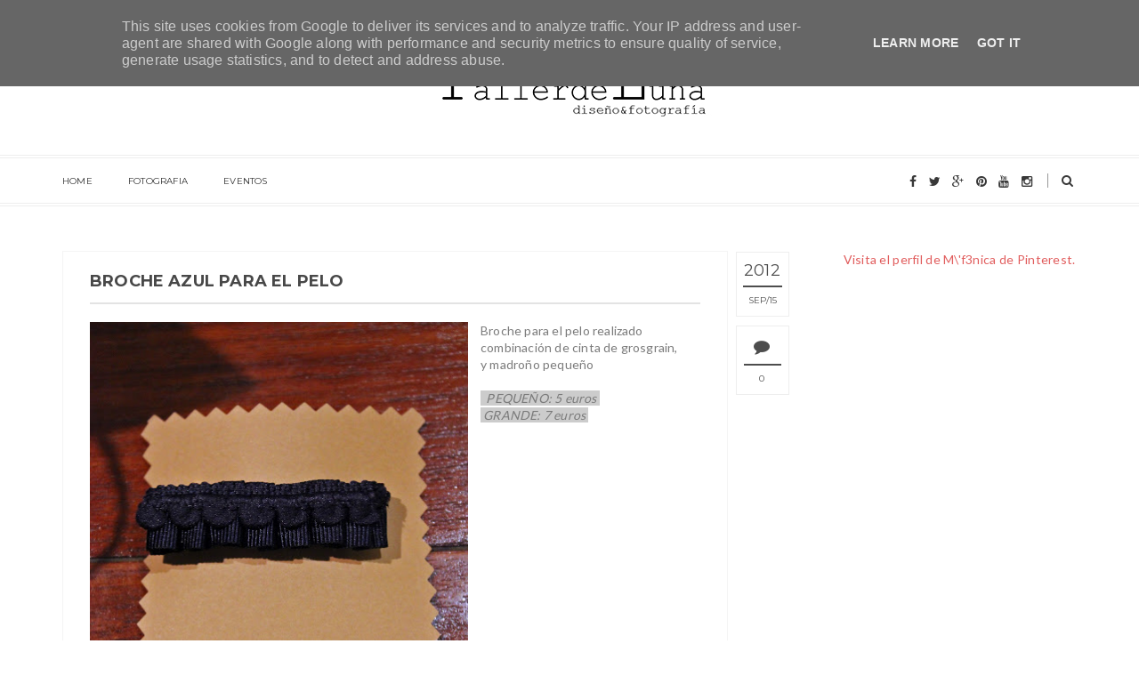

--- FILE ---
content_type: text/html; charset=UTF-8
request_url: http://www.tallerdeluna.es/2012/09/broche-azul-para-el-pelo.html
body_size: 37749
content:
<!DOCTYPE html>
<html class='v2 item' dir='ltr' xmlns='http://www.w3.org/1999/xhtml' xmlns:b='http://www.google.com/2005/gml/b' xmlns:data='http://www.google.com/2005/gml/data' xmlns:expr='http://www.google.com/2005/gml/expr'>
<head>
<link href='https://www.blogger.com/static/v1/widgets/335934321-css_bundle_v2.css' rel='stylesheet' type='text/css'/>
<meta content='width=device-width,initial-scale=1,minimum-scale=1,maximum-scale=1' name='viewport'/>
<meta content='text/html;charset=UTF-8' http-equiv='Content-Type'/>
<meta content='IE=edge,chrome=1' http-equiv='X-UA-Compatible'/>
<meta content='text/html; charset=UTF-8' http-equiv='Content-Type'/>
<meta content='blogger' name='generator'/>
<link href='http://www.tallerdeluna.es/favicon.ico' rel='icon' type='image/x-icon'/>
<link href='http://www.tallerdeluna.es/2012/09/broche-azul-para-el-pelo.html' rel='canonical'/>
<link rel="alternate" type="application/atom+xml" title="TallerdeLuna - Atom" href="http://www.tallerdeluna.es/feeds/posts/default" />
<link rel="alternate" type="application/rss+xml" title="TallerdeLuna - RSS" href="http://www.tallerdeluna.es/feeds/posts/default?alt=rss" />
<link rel="service.post" type="application/atom+xml" title="TallerdeLuna - Atom" href="https://www.blogger.com/feeds/5951030691280050575/posts/default" />

<link rel="alternate" type="application/atom+xml" title="TallerdeLuna - Atom" href="http://www.tallerdeluna.es/feeds/9063524411238137155/comments/default" />
<!--Can't find substitution for tag [blog.ieCssRetrofitLinks]-->
<link href='https://blogger.googleusercontent.com/img/b/R29vZ2xl/AVvXsEhUz17EVnCsYJZz0yiTY0miHhya1QgU4OOYbWj0nceosFUiu78Qh8NuB3VsqTNensLKpWiEzBxJrVFm1tGPXdjWht95cUUUiW_xovatIL7QyG0xJkcRb1zKH4IiNNlBSNCMI_RuNLpUXeM/s640/IMG_3699.JPG' rel='image_src'/>
<meta content='http://www.tallerdeluna.es/2012/09/broche-azul-para-el-pelo.html' property='og:url'/>
<meta content='Broche azul para el pelo' property='og:title'/>
<meta content='Broches, Camisetas, Canastillas, Capotas, Chupeteros, Serones, Decoración, Diademas, Escaparatismo, Fotografía, Gorros, Jubones, Llaveros, Tocados' property='og:description'/>
<meta content='https://blogger.googleusercontent.com/img/b/R29vZ2xl/AVvXsEhUz17EVnCsYJZz0yiTY0miHhya1QgU4OOYbWj0nceosFUiu78Qh8NuB3VsqTNensLKpWiEzBxJrVFm1tGPXdjWht95cUUUiW_xovatIL7QyG0xJkcRb1zKH4IiNNlBSNCMI_RuNLpUXeM/w1200-h630-p-k-no-nu/IMG_3699.JPG' property='og:image'/>
<!-- SEO Meta Tag -->
<meta content='Broche azul para el pelo' name='keywords'/>
<!-- SEO Title Tag -->
<title>
Broche azul para el pelo
        | 
        TallerdeLuna
</title>
<link href='http://fonts.googleapis.com/css?family=Montserrat:400,700' rel='stylesheet' type='text/css'/>
<link href='http://fonts.googleapis.com/css?family=Lato:300,400,700,900' rel='stylesheet' type='text/css'/>
<link href='http://maxcdn.bootstrapcdn.com/font-awesome/4.3.0/css/font-awesome.min.css' rel='stylesheet'/>
<style id='page-skin-1' type='text/css'><!--
/*
-----------------------------------------------
Blogger Template Style
Name:     Blogstar Clean & Responsive Blogger Template
Designer: ThemeXpose
URL:      http://www.themexpose.com
Version:  Full Version
-----------------------------------------------
*/
--></style>
<style id='template-skin-1' type='text/css'><!--
body#layout .pi-navigation{display:none}
body#layout #header{width:300px;margin:0 auto 30px}
body#layout #featured{width:756px;margin:0 auto 30px}
body#layout .blog-grid .container{margin:0 20px}
body#layout .blog-grid .col-md-9{width:440px;float:left}
body#layout .blog-grid .col-md-3{width:300px;float:right}
body#layout footer{margin:30px 20px 0}
body#layout footer .col-md-4{float:left;width:33.3333%;}
body#layout footer .col-md-3{float:left;width:25%}
body#layout footer .col-md-2{float:left;width:16.6667%}
--></style>
<style type='text/css'>
      /* Global
      ----------------------------------------------- */
      html {
        font-size: 10px;
        font-family: sans-serif;
      }
      * {
        -webkit-box-sizing:border-box;
        -moz-box-sizing:border-box;
        -o-box-sizing:border-box;
        box-sizing:border-box;
      }
      :before,
      :after {
        -webkit-box-sizing:border-box;
        -moz-box-sizing:border-box;
        box-sizing:border-box
      }
      a,
      input,
      textarea,
      button,
      select {
        outline: none;
      }
      h1, .h1, h2, .h2, h3, .h3 {
        margin-top: 20px;
        margin-bottom: 10px;
      }
      h4, .h4, h5, .h5, h6, .h6 {
        margin-top: 10px;
        margin-bottom: 10px;
      }
      a:hover,
      h1:focus,
      h2:focus,
      h3:focus,
      h4:focus,
      h5:focus,
      h6:focus {
        text-decoration: none;
      }
      a:focus,
      input:focus,
      textarea:focus,
      button:focus,
      select:focus {
        outline: none !important;
        text-decoration: none;
      }
      hr{
        margin-top: 20px;
        margin-bottom: 20px;
        border: 0;
        border-top: 1px solid #eee;
        height: 0;
        -webkit-box-sizing: content-box;
        -moz-box-sizing: content-box;
        box-sizing: content-box;
      }
      body {
        position: relative;
        font-family: "Lato", sans-serif;
        font-size: 14px;
        color: #7b7b7b;
        background-color: #fff;
        background-repeat: no-repeat;
        padding: 0;
        margin: 0;
        letter-spacing: 0.014em;
        line-height: 1.42857;
      }
      input, textarea {
        -webkit-border-radius: 0;
        -moz-border-radius: 0;
        -ms-border-radius: 0;
        -o-border-radius: 0;
        border-radius: 0;
      }
      input[type="search"],
      input[type="text"],
      input[type="url"],
      input[type="number"],
      input[type="password"],
      input[type="email"],
      input[type="file"] {
        background: none;
        border: 0;
        background-color: #f7f8f8;
        height: 42px;
        line-height: 42px;
        padding: 0 15px;
        color: #888888;
        font-family: "Lato", sans-serif !important;
        font-size: 14px;
        -webkit-appearance: none;
        -moz-appearance: none;
        appearance: none;
      }
      input[type=number]::-webkit-outer-spin-button,
      input[type=number]::-webkit-inner-spin-button {
        -webkit-appearance: none;
        margin: 0;
      }
      input[type=number] {
        -moz-appearance: textfield;
      }
      select {
        border: 1px solid #eee;
        height: 42px;
        line-height: 42px;
        padding: 0 10px;
        color: #888888;
        font-family: "Lato", sans-serif;
        font-size: 14px;
      }
      textarea {
        background: none;
        border: 0;
        background-color: #f7f8f8;
        resize: none;
        padding: 15px;
        height: 100px;
        color: #888888;
        font-family: "Lato", sans-serif;
        font-size: 14px;
        vertical-align: middle;
      }
      input::-webkit-input-placeholder {
        color: #888888;
      }
      input:-moz-placeholder {
        color: #888888;
      }
      input::-moz-placeholder {
        color: #888888;
      }
      input:-ms-input-placeholder {
        color: #888888;
      }
      textarea::-webkit-input-placeholder {
        color: #888888;
      }
      textarea:-moz-placeholder {
        color: #888888;
      }
      textarea::-moz-placeholder {
        color: #888888;
      }
      textarea:-ms-input-placeholder {
        color: #888888;
      }
      a {
        color: #e15d5d;
        text-decoration: none;
        -webkit-transition: all 0.3s ease;
        -moz-transition: all 0.3s ease;
        -ms-transition: all 0.3s ease;
        -o-transition: all 0.3s ease;
        transition: all 0.3s ease;
        letter-spacing: 0.02em;
      }
      a:hover {
        color: #000;
      }
      code, kbd, pre, samp {
        font-family: "Raleway", sans-serif;
        font-size: inherit;
        -webkit-border-radius: 0;
        -moz-border-radius: 0;
        -ms-border-radius: 0;
        -o-border-radius: 0;
        border-radius: 0;
        letter-spacing: 0.015em;
      }
      code {
        background-color: #eee;
        letter-spacing: 0.015em;
      }
      img {
        max-width: 100%;
        height: auto;
        vertical-align: middle;
        border: 0;
      }
      p {
        line-height: 1.8em;
        letter-spacing: 0.02em;
      }
      ol li, ul li {
        letter-spacing: 0.02em;
      }
      ::-moz-selection {
        color: #fff;
        background-color: #e15d5d;
      }
      ::selection {
        color: #fff;
        background-color: #e15d5d;
      }
      #page-wrap {
        position: relative;
        overflow: hidden;
        background-color: #fff;
        z-index: 9;
        -webkit-transition: all 0.3s ease;
        -moz-transition: all 0.3s ease;
        -ms-transition: all 0.3s ease;
        -o-transition: all 0.3s ease;
        transition: all 0.3s ease;
  background: #FFF url("https://blogger.googleusercontent.com/img/b/R29vZ2xl/AVvXsEjOVeKBc9N5TnluiKfOnvL67N4gsxzTS8pSEwYLq1iC0JmQddFBj5XRF3uIDrZ_9R1cLEDjOPbaj0Rht1B9_Qd36Gg8xj_bITDcTB6e6CcE-iKTFXWVBhaGpVwV4a7UE7kLOhyphenhyphen7gHd67tfO/s1600/header-top.png") repeat-x top center;
      }
      .container {
        width: 1170px;
        position: relative;
        padding-right: 15px;
        padding-left: 15px;
        margin-right: auto;
        margin-left: auto;
      }
      .row {
        margin-right: -15px;
        margin-left: -15px;
      }
      .tb {
        display: table;
        width: 100%;
      }
      .tb-cell {
        display: table-cell;
        vertical-align: middle;
      }
      .h1, h1 {
        font-family: "Montserrat", sans-serif;
        font-weight: 700;
        font-size: 40px;
        color: #484848;
        line-height: 1.4em;
        letter-spacing: 0.01em;
      }
      .h1 a, h1 a {
        color: inherit;
      }
      .h2, h2 {
        font-family: "Montserrat", sans-serif;
        font-weight: 700;
        font-size: 30px;
        color: #484848;
        line-height: 1.4em;
        letter-spacing: 0.02em;
      }
      .h2 a, h2 a {
        color: inherit;
      }
      .h3, h3 {
        font-family: "Montserrat", sans-serif;
        font-weight: 700;
        font-size: 22px;
        color: #484848;
        line-height: 1.5em;
        letter-spacing: 0.01em;
      }
      .h3 a, h3 a {
        color: inherit;
      }
      .h4, h4 {
        font-family: "Montserrat", sans-serif;
        font-weight: 700;
        font-size: 16px;
        color: #484848;
        line-height: 1.5em;
        letter-spacing: 0.01em;
      }
      .h4 a, h4 a {
        color: inherit;
      }
      .h5, h5 {
        font-family: "Montserrat", sans-serif;
        font-weight: 700;
        font-size: 14px;
        color: #484848;
        line-height: 1.5em;
        letter-spacing: 0.01em;
      }
      .h5 a, h5 a {
        color: inherit;
      }
      .h6, h6 {
        font-family: "Montserrat", sans-serif;
        font-weight: 700;
        font-size: 12px;
        color: #484848;
        line-height: 1.5em;
        letter-spacing: 0.01em;
      }
      .h6 a, h6 a {
        color: inherit;
      }
      .pi-btn {
        display: inline-block;
        background: none;
        box-shadow: none;
        outline: none;
        cursor: pointer;
        font-family: "Montserrat", sans-serif;
        font-size: 10px;
        font-weight: 400;
        color: #535353;
         border: 4px double #D8D8D8;
        text-align: center;
        text-transform: uppercase;
        padding: 13px 22px;
      }
      .pi-btn:hover {
        border-color: #e15d5d;
        color: #e15d5d;
      }
      .fl {
        float: left;
      }
      .fr {
        float: right;
      }
      blockquote, .blockquote {
        padding: 10px 20px;
        margin: 0 0 20px;
      }
      blockquote, .blockquote {
        border: 0;
        font-size: 14px;
        font-style: italic;
        padding-left: 30px;
        margin-top: 15px;
        margin-bottom: 20px;
        border-left: 3px solid #e15d5d;
      }
      blockquote cite, .blockquote cite {
        display: inline-block;
        font-family: "Montserrat", sans-serif;
        font-size: 10px;
        font-style: normal;
        margin-top: 5px;
        text-transform: uppercase;
        text-decoration: underline;
      }
      abbr {
        color: #A1D71A;
        border-width: 2px;
      }
      mark, .mark {
        background-color: #e15d5d;
      }
      .icon {
        display: inline-block;
        font-style: normal;
      }
      .autoHeight {
        -webkit-transition: all 0.3s ease;
        -moz-transition: all 0.3s ease;
        -ms-transition: all 0.3s ease;
        -o-transition: all 0.3s ease;
        transition: all 0.3s ease;
      }
      .text-center {
        text-align: center;
      }
      article, aside, details, figcaption, figure, footer, header, hgroup, main, nav, section, summary {
        display: block;
      }
      .section, .widget {
        margin: 0;
        padding: 0;
      }
      .col-md-2, .col-md-3, .col-md-4, .col-md-6, .col-md-9 {
        float:left;
        position: relative;
        min-height: 1px;
        padding-right: 15px;
        padding-left: 15px;
      }
      .col-md-9 {
        width:75%;
      }
      .col-md-6 {
        width:50%;
      }
      .col-md-4 {
        width:33.33333333%;
      }
      .col-md-3 {
        width:25%;
      }
      .col-md-2 {
        width:16.66666667%;
      }
      .clearfix::after, .dl-horizontal dd::after, .container::after, .container-fluid::after, .row::after, .form-horizontal .form-group::after, .btn-toolbar::after, .btn-group-vertical > .btn-group::after, .nav::after, .navbar::after, .navbar-header::after, .navbar-collapse::after, .pager::after, .panel-body::after, .modal-footer::after {
        clear: both;
      }
      .clearfix::before, .clearfix::after, .dl-horizontal dd::before, .dl-horizontal dd::after, .container::before, .container::after, .container-fluid::before, .container-fluid::after, .row::before, .row::after, .form-horizontal .form-group::before, .form-horizontal .form-group::after, .btn-toolbar::before, .btn-toolbar::after, .btn-group-vertical > .btn-group::before, .btn-group-vertical > .btn-group::after, .nav::before, .nav::after, .navbar::before, .navbar::after, .navbar-header::before, .navbar-header::after, .navbar-collapse::before, .navbar-collapse::after, .pager::before, .pager::after, .panel-body::before, .panel-body::after, .modal-footer::before, .modal-footer::after {
        display: table;
        content: " ";
      }

      /* Preloader
      ----------------------------------------------- */
      #preloader {
        position: fixed;
        display: table;
        text-align: center;
        width: 100%;
        height: 100%;
        top: 0;
        left: 0;
        background-color: rgba(255, 255, 255, 0.85);
        z-index: 999999999;
      }
      #preloader .page-loading .item-icon {
        width: 40px;
        height: 40px;
        margin: auto;
        opacity: .9;
        border-right: 3px solid #e15d5d;
        border-bottom: 3px solid transparent;
        border-radius: 100%;
        -webkit-animation: spin 1s linear infinite;
        -moz-animation: spin 1s linear infinite;
        -o-animation: spin 1s linear infinite;
        animation: spin 1s linear infinite;
      }
      @keyframes spin {
        0% {
          transform: rotate(0deg);
        }
        50% {
          transform: rotate(180deg);
        }
        100% {
          transform: rotate(359deg);
        }
      }
      @-webkit-keyframes spin {
        0% {
          -webkit-transform: rotate(0deg);
        }
        50% {
          -webkit-transform: rotate(180deg);
        }
        100% {
          -webkit-transform: rotate(359deg);
        }
      }
      @-moz-keyframes spin {
        0% {
          -moz-transform: rotate(0deg);
        }
        50% {
          -moz-transform: rotate(180deg);
        }
        100% {
          -moz-transform: rotate(359deg);
        }
      }
      @-o-keyframes spin {
        0% {
          -o-transform: rotate(0deg);
        }
        50% {
          -o-transform: rotate(180deg);
        }
        100% {
          -o-transform: rotate(359deg);
        }
      }

      /* Header
      ----------------------------------------------- */
      .header {
        position: relative;
        -webkit-user-select: none;
        -moz-user-select: none;
        -ms-user-select: none;
      }
      .header .logo {
        padding: 35px 20px;
      }
      .header .logo a {
        display: inline-block !important;
        margin: 0 auto;
      }
      .header .logo img {
       
      }
      .header.header-responsive .logo {
        margin-bottom: 0;
        margin-top: 52px;
      }
      .header.header-responsive .pi-navigation {
        position: fixed;
        top: 0;
        bottom: auto;
        border-top: 0;
      }
      .pi-navigation {
        position: relative;
        bottom: 0;
        left: 0;
        width: 100%;
        border-bottom: 4px double #eee;
        border-top: 4px double #eee;
        background-color: #fff;
        z-index: 9999;
        height: 58px;
        -webkit-transform: translateZ(0);
        -moz-transform: translateZ(0);
        -ms-transform: translateZ(0);
        -o-transform: translateZ(0);
        transform: translateZ(0);
      }
      .pi-navigation.nav-fixed {
        position: fixed;
        top: 0;
        bottom: auto;
      }
      .pi-navigation .container {
        height: 100%;
      }
      .pi-navigation .search-box {
        position: absolute;
        top: 50%;
        right: -12px;
        -webkit-transform: translateY(-50%);
        -moz-transform: translateY(-50%);
        -ms-transform: translateY(-50%);
        -o-transform: translateY(-50%);
        transform: translateY(-50%);
      }
      .pi-navigation .search-box input[type="search"] {
        position: absolute;
        height: 40px;
        line-height: 40px;
        background-color: #fff;
        border: 1px solid #eee;
        top: 26px;
        right: 25px;
        width: 50%;
        opacity: 0;
        visibility: hidden;
        -webkit-transition: all 0.3s ease;
        -moz-transition: all 0.3s ease;
        -ms-transition: all 0.3s ease;
        -o-transition: all 0.3s ease;
        transition: all 0.3s ease;
      }
      .pi-navigation .search-box input[type="search"].fadein {
        width: 200px;
        opacity: 1;
        visibility: visible;
      }
      .pi-navigation .search-box .icon-search {
        display: block;
        position: absolute;
        width: 45px;
        height: 20px;
        text-align: center;
        cursor: pointer;
        color: #383838;
        right: 15px;
        top: 50%;
        -webkit-transform: translateY(-50%);
        -moz-transform: translateY(-50%);
        -ms-transform: translateY(-50%);
        -o-transform: translateY(-50%);
        transform: translateY(-50%);
        -webkit-transition: all 0.3s ease;
        -moz-transition: all 0.3s ease;
        -ms-transition: all 0.3s ease;
        -o-transition: all 0.3s ease;
        transition: all 0.3s ease;
      }
      .pi-navigation .search-box .icon-search .fa {
        line-height: 18px;
      }
      .pi-navigation .search-box .icon-search.active, .pi-navigation .search-box .icon-search:hover {
        color: #e15d5d;
      }
      .pi-navigation .search-box .icon-search:before {
        content: '';
        display: block;
        position: absolute;
        border-left: 1px solid #999;
        height: 16px;
        width: 0;
        margin: auto;
        top: 0;
        bottom: 0;
        left: 0;
      }
      .pi-navigation .share-box {
        position: absolute;
        top: 50%;
        right: 60px;
        -webkit-transform: translateY(-50%);
        -moz-transform: translateY(-50%);
        -ms-transform: translateY(-50%);
        -o-transform: translateY(-50%);
        transform: translateY(-50%);
      }
      .pi-navigation .share-box a {
        display: inline-block;
        margin: 0 5px;
        color: #383838;
      }
      .pi-navigation .share-box a:hover {
        color: #e15d5d;
      }
      .navlist {
        position: relative;
        font-size: 0;
        list-style: none;
        padding: 0;
        margin-bottom: 0;
      }
      .navlist > li.menu-item-has-children.item-plus > a {
        position: relative;
      }
      .navlist > li.menu-item-has-children.item-plus > a:after,
      .navlist > li > ul > li.menu-item-has-children.item-plus > a:after {
        content: '+';
        display: inline-block;
        margin-left: 4px;
      }
      .navlist > li > .sub-menu {
        -webkit-transform: translateY(10px);
        -moz-transform: translateY(10px);
        -ms-transform: translateY(10px);
        -o-transform: translateY(10px);
        transform: translateY(10px);
      }
      .navlist li {
        position: relative;
        display: inline-block;
        margin-left: 20px;
        margin-right: 20px;
      }
      .navlist li a {
        display: inline-block;
        font-family: "Montserrat", sans-serif;
        font-size: 10px;
        color: #2f2f2f;
        text-transform: uppercase;
        line-height: 52px;
      }
      .navlist li:first-child {
        margin-left: 0;
      }
      .navlist li .sub-menu {
        position: absolute;
        background-color: #fefefe;
        width: 190px;
        padding: 0;
        list-style: none;
        left: -15px;
        top: 97%;
        border: 1px solid #f3f3f3;
        opacity: 0;
        visibility: hidden;
        -webkit-transition: all 0.3s ease;
        -moz-transition: all 0.3s ease;
        -ms-transition: all 0.3s ease;
        -o-transition: all 0.3s ease;
        transition: all 0.3s ease;
      }
      .navlist li .sub-menu li {
        display: block;
        margin: 0;
      }
      .navlist li .sub-menu li a {
        display: block;
        padding: 0 15px;
        border-bottom: 1px solid #f3f3f3;
        line-height: 40px;
      }
      .navlist > li > .sub-menu > li:last-child > a,
      .navlist > li > .sub-menu > li > .sub-menu > li:last-child > a {
        border: 0;
      }
      .navlist li .sub-menu .sub-menu {
        left: 100%;
        top: -1px;
      }
      .navlist li.current-menu-parent > a,
      .navlist li.current-menu-item > a, .navlist li:hover > a {
        color: #e15d5d;
      }
      .navlist li:hover > .sub-menu {
        opacity: 1;
        visibility: visible;
        -webkit-transform: translateY(0);
        -moz-transform: translateY(0);
        -ms-transform: translateY(0);
        -o-transform: translateY(0);
        transform: translateY(0);
      }
      .navlist li.megamenu {
        position: static;
      }
      .navlist li.megamenu:after {
        content: '';
        display: block;
        clear: both;
      }
      .navlist li.megamenu .sub-menu {
        width: 100%;
        padding: 15px;
        left: 0;
        background-color: #fff;
        -webkit-box-shadow: 0 2px 2px rgba(0, 0, 0, 0.08);
        -moz-box-shadow: 0 2px 2px rgba(0, 0, 0, 0.08);
        box-shadow: 0 2px 2px rgba(0, 0, 0, 0.08);
      }
      .navlist li.megamenu .sub-menu li {
        float: left;
        padding: 10px;
        background: none;
      }
      .navlist li.megamenu .sub-menu li a {
        border: 0;
        line-height: 2em;
        font-size: 12px;
      }
      .navlist li.megamenu .post {
        text-align: center;
        background-color: #fff;
        padding: 10px 10px 20px 10px;
      }
      .navlist li.megamenu .post .post-media img {
        width: 100%;
      }
      .navlist li.megamenu .post h2 {
        font-size: 12px;
        color: #484848;
        text-transform: uppercase;
        margin-top: 9px;
        margin-bottom: 5px;
      }
      .navlist li.megamenu .post h2 a {
        color: inherit;
        text-overflow: ellipsis;
        overflow: hidden;
        white-space: nowrap;
      }
      .navlist li.megamenu .post h2 a:hover {
        color: #e15d5d;
      }
      .navlist li.megamenu .post .post-date {
        font-size: 12px;
      }
      .navlist li.megamenu.col-5 .sub-menu li {
        width: 20%;
      }
      .navlist li.megamenu.col-4 .sub-menu li {
        width: 25%;
      }
      .navlist li.megamenu.col-3 .sub-menu li {
        width: 33.3333333333%;
      }
      .navlist li.megamenu.col-2 .sub-menu li {
        width: 50%;
      }
      .navlist li.megamenu.col-1 .sub-menu li {
        width: 100%;
      }
      .navlist.off-canvas {
        position: fixed;
        width: 250px;
        top: 52px;
        left: 0;
        padding: 0;
        overflow-x: hidden;
        overflow-y: auto;
        background-color: #f7f9f9;
        -webkit-box-shadow: 0 100px 0 0 #f7f9f9;
        -moz-box-shadow: 0 100px 0 0 #f7f9f9;
        box-shadow: 0 100px 0 0 #f7f9f9;
        z-index: 99999;
        -webkit-transform: translateX(-100%);
        -moz-transform: translateX(-100%);
        -ms-transform: translateX(-100%);
        -o-transform: translateX(-100%);
        transform: translateX(-100%);
        -webkit-transition: all 0.3s ease;
        -moz-transition: all 0.3s ease;
        -ms-transition: all 0.3s ease;
        -o-transition: all 0.3s ease;
        transition: all 0.3s ease;
      }
      .navlist.off-canvas li {
        position: static;
        display: block;
        margin: 0;
      }
      .navlist.off-canvas li a {
        display: block;
        border-bottom: 1px solid #eee;
        line-height: 42px;
        padding: 0 15px;
      }
      .navlist.off-canvas li .sub-menu {
        opacity: 1;
        visibility: visible;
        position: absolute;
        border: 0;
        width: 100%;
        min-height: 100%;
        top: 0;
        left: 0;
        background-color: #f7f9f9;
        -webkit-transform: translateX(-100%);
        -moz-transform: translateX(-100%);
        -ms-transform: translateX(-100%);
        -o-transform: translateX(-100%);
        transform: translateX(-100%);
      }
      .navlist.off-canvas li .sub-menu li a {
        border-bottom: 1px solid #eee;
      }
      .navlist.off-canvas li .sub-menu.sub-menu-active {
        -webkit-transform: translateX(0);
        -moz-transform: translateX(0);
        -ms-transform: translateX(0);
        -o-transform: translateX(0);
        transform: translateX(0);
        z-index: 999;
      }
      .navlist.off-canvas li.megamenu .sub-menu {
        padding: 0 15px;
        -webkit-box-shadow: 0;
        -moz-box-shadow: 0;
        box-shadow: 0;
      }
      .navlist.off-canvas li.megamenu .sub-menu li {
        width: 100% !important;
        float: none;
        padding: 10px 0;
      }
      .navlist.off-canvas li.megamenu .sub-menu li a {
        border: 0;
      }
      .navlist.off-canvas li.megamenu .sub-menu li.back-mb {
        width: auto !important;
        background-color: #f3f3f3;
        margin-left: -15px;
        margin-right: -15px;
        margin-bottom: 10px;
      }
      .navlist.off-canvas li.megamenu .sub-menu li.back-mb a {
        font-size: 11px;
      }
      .navlist.off-canvas li.megamenu .sub-menu li:last-child {
        padding-bottom: 30px;
      }
      .navlist.off-canvas li.back-mb {
        background-color: rgba(0, 0, 0, 0.02);
      }
      .navlist.off-canvas.off-canvas-active {
        -webkit-transform: translateX(0);
        -moz-transform: translateX(0);
        -ms-transform: translateX(0);
        -o-transform: translateX(0);
        transform: translateX(0);
      }
      .navlist.off-canvas .submenu-toggle {
        position: absolute;
        right: 0;
        width: 42px;
        height: 42px;
        text-align: center;
        cursor: pointer;
        background-color: #eff1f1;
        background-color: rgba(0, 0, 0, 0.02);
        border-left: 1px solid #f2f2f2;
        color: #383838;
        -webkit-transform: translateY(-43px);
        -moz-transform: translateY(-43px);
        -ms-transform: translateY(-43px);
        -o-transform: translateY(-43px);
        transform: translateY(-43px);
      }
      .navlist.off-canvas .submenu-toggle .fa {
        font-size: 14px;
        line-height: 42px;
      }
      .open-menu {
        display: none;
        position: absolute;
        width: 50px;
        height: 14px;
        cursor: pointer;
        margin: auto;
        top: 0;
        left: 0;
        bottom: 0;
        z-index: 999;
      }
      .open-menu .item {
        position: absolute;
        display: block;
        font-size: 0;
        width: 20px;
        height: 2px;
        background-color: #383838;
        margin: auto;
        left: 0;
        right: 0;
        overflow: hidden;
        z-index: 1;
        -webkit-transition: all 0.3s ease;
        -moz-transition: all 0.3s ease;
        -ms-transition: all 0.3s ease;
        -o-transition: all 0.3s ease;
        transition: all 0.3s ease;
      }
      .open-menu .item-1 {
        top: 0;
      }
      .open-menu .item-2 {
        top: 0;
        bottom: 0;
      }
      .open-menu .item-3 {
        bottom: 0;
      }
      .open-menu.toggle-active .item {
        background-color: #e15d5d;
      }
      .close-menu {
        position: absolute;
        width: 50px;
        height: 14px;
        cursor: pointer;
        margin: auto;
        top: 0;
        left: 0;
        bottom: 0;
        z-index: 99999;
        display: none;
      }

   
      /* Main content
      ----------------------------------------------- */
      .blog-content {
        background-color: #fff;
       padding-bottom: 50px;
       }
      .blog-content .content {
        margin-bottom: 30px;
      }
      .blog-content .content .post-wrapper:after {
        content: '';
        display: table;
        clear: both;
      }
      .blog-content .post {
        position: relative;
        background-color: #fff;
        margin-bottom: 10px;
      }
      .blog-content .post:after {
        content: '';
        display: table;
        clear: both;
      }
      .blog-content .post .post-media {
        position: relative;
        overflow: hidden;
      }
      .blog-content .post .post-media .image-wrap {
        display: block;
      }
      .blog-content .post .post-media img {
        width: 100%;
      }
      .blog-content .post .post-meta {
        position: absolute;
        top: 0;
        right: -10px;
        -webkit-transform: translateX(100%);
        -moz-transform: translateX(100%);
        -ms-transform: translateX(100%);
        -o-transform: translateX(100%);
        transform: translateX(100%);
        z-index: 99;
      }
      .blog-content .post .post-meta .post-format {
        width: 60px;
        height: 60px;
        font-size: 18px;
        color: #4d4d4d;
        background-color: #fff;
        text-align: center;
        line-height: 60px;
        display: inline-block;
        margin-bottom: 10px;
      }
      .blog-content .post .post-meta .post-format a {
        display: block;
        color: inherit;
      }
      .blog-content .post .post-meta .post-date {
        background-color: #fff;
        width: 60px;
        text-align: center;
        padding: 0 7px;
        font-size: 0;
        margin-bottom: 10px;
 	    border: 1px solid #eee;
      }
      .blog-content .post .post-meta .post-date .year {
        display: block;
        font-family: "Montserrat", sans-serif;
        font-weight: 400;
        font-size: 18px;
        color: #4d4d4d;
        padding: 10px 0 6px 0;
        border-bottom: 2px solid #4d4d4d;
        line-height: 1.2em;
      }
      .blog-content .post .post-meta .post-date .month, .blog-content .post .post-meta .post-date .day {
        display: inline-block;
        font-family: "Montserrat", sans-serif;
        font-weight: 400;
        font-size: 10px;
        color: #4d4d4d;
        text-transform: uppercase;
        padding: 8px 0 10px 0;
        letter-spacing: 0;
        white-space: nowrap;
      }
      .blog-content .post .post-meta .post-date .day:before {
        content: '/';
      }
      .blog-content .post .post-meta .post-comment {
        background-color: #fff;
        width: 60px;
        text-align: center;
        padding: 4px 8px;
        font-size: 0;
        margin-bottom: 10px;
        border: 1px solid #eee;
      }
      .blog-content .post .post-meta .post-comment .fa {
        display: block;
        font-size: 18px;
        color: #4d4d4d;
        padding: 10px 0;
        border-bottom: 2px solid #4d4d4d;
      }
      .blog-content .post .post-meta .post-comment a {
        display: inline-block;
        font-family: "Montserrat", sans-serif;
        font-weight: 400;
        font-size: 10px;
        color: #4d4d4d;
        text-transform: uppercase;
        padding: 8px 0 6px;
      }
      .blog-content .post .post-meta .post-comment a:hover {
        color: #e15d5d;
      }
      .blog-content .post .post-cat {
        position: absolute;
        display: block;
        font-family: "Montserrat", sans-serif;
        font-size: 10px;
        text-transform: uppercase;
        top: 5px;
        left: 5px;
        z-index: 999;
        -webkit-transform: translateY(-100%);
        -moz-transform: translateY(-100%);
        -ms-transform: translateY(-100%);
        -o-transform: translateY(-100%);
        transform: translateY(-100%);
        -webkit-transition: all 0.3s ease;
        -moz-transition: all 0.3s ease;
        -ms-transition: all 0.3s ease;
        -o-transition: all 0.3s ease;
        transition: all 0.3s ease;
      }
      .blog-content .post .post-cat a {
        display: inline-block;
        color: #fff;
        padding: 4px 8px;
        background-color: #e15d5d;
        margin: 5px;
      }
      .blog-content .post .post-cat a:hover {
        background-color: #444;
      }
      .blog-content .post .post-body {
        position: relative;
        padding: 40px 30px 0 30px;
        margin-bottom: 40px;
      }
      .blog-content .post .post-body:after {
        content: '';
        display: table;
        clear: both;
      }
      .blog-content .post .post-body .post-author {
        margin-bottom: 35px;
      }
      .blog-content .post .post-body .post-author .image-thumb {
        width: 32px;
        height: 32px;
        overflow: hidden;
        -webkit-border-radius: 50%;
        -moz-border-radius: 50%;
        -ms-border-radius: 50%;
        -o-border-radius: 50%;
        border-radius: 50%;
        display: inline-block;
        vertical-align: middle;
        margin-right: 5px;
      }
      .blog-content .post .post-body .post-author .image-thumb img {
        width: 100%;
      }
      .blog-content .post .post-body .post-author .name-author {
        display: inline-block;
        vertical-align: middle;
        font-family: "Montserrat", sans-serif;
        font-size: 10px;
        color: #484848;
        text-transform: uppercase;
      }
      .blog-content .post .post-body .post-author .name-author cite {
        -webkit-transition: all 0.3s ease;
        -moz-transition: all 0.3s ease;
        -ms-transition: all 0.3s ease;
        -o-transition: all 0.3s ease;
        transition: all 0.3s ease;
      }
      .blog-content .post .post-body .post-author .name-author:before {
        content: '// ';
      }
      .blog-content .post .post-body .post-author a:hover * {
        color: #e15d5d;
      }
      .blog-content .post .post-body .post-title h1 {
        font-size: 18px;
        color: #484848;
        text-transform: uppercase;
        margin-top: 0;
      }
      .blog-content .post .post-body .post-title h2 {
        font-size: 14px;
        color: #484848;
        text-transform: uppercase;
        margin-top: 0;
      }
      .blog-content .post .post-body .post-title h2 a {
        display: block;
        color: inherit;
        white-space: nowrap;
        text-overflow: ellipsis;
        overflow: hidden;
      }
      .blog-content .post .post-body .post-title h2 a:hover {
        color: #e15d5d;
      }
      .blog-content .post .post-body .post-entry {
        margin-top: 20px;
        line-height: 1.8em;
        letter-spacing: 0.02em;
      }
      .blog-content .post .post-body .post-link {
        display: inline-block;
        margin-top: 30px;
      }
      .blog-content .post .post-body .post-share {
        position: absolute;
        display: inline-block;
        min-height: 42px;
        right: 30px;
        bottom: 0;
        padding-right: 25px;
        -webkit-user-select: none;
        -moz-user-select: none;
        -ms-user-select: none;
      }
      .blog-content .post .post-body .post-share .share-toggle {
        position: absolute;
        right: 0;
        top: 0;
        font-size: 14px;
        height: 42px;
        line-height: 40px;
        padding: 0;
        border: 0;
        color: #e15d5d;
      }
      .blog-content .post .post-body .post-share .share {
        -webkit-transform: translateX(20px);
        -moz-transform: translateX(20px);
        -ms-transform: translateX(20px);
        -o-transform: translateX(20px);
        transform: translateX(20px);
        opacity: 0;
        padding: 10px 0 0;
        visibility: hidden;
        -webkit-transition: all 0.3s ease;
        -moz-transition: all 0.3s ease;
        -ms-transition: all 0.3s ease;
        -o-transition: all 0.3s ease;
        transition: all 0.3s ease;
      }
      .blog-content .post .post-body .post-share .share a {
          display: inline-block;
          color: #535353;
          line-height: 36px;
          line-height: 5px;
          border: 1px solid #ddd;
          padding: 8px;
          width: 34px;
          text-align: center;
      }
      .blog-content .post .post-body .post-share .share a:hover {
        color: #e15d5d;
      }
      .blog-content .post .post-body .post-share .share.share-active {
        -webkit-transform: translateX(5px);
        -moz-transform: translateX(5px);
        -ms-transform: translateX(5px);
        -o-transform: translateX(5px);
        transform: translateX(5px);
        opacity: 1;
        visibility: visible;
      }
      .blog-content .post:hover .post-meta .post-format {
        color: #e15d5d;
      }
      .blog-content .post:hover .post-cat {
        -webkit-transform: translateY(0);
        -moz-transform: translateY(0);
        -ms-transform: translateY(0);
        -o-transform: translateY(0);
        transform: translateY(0);
      }
      .ismobile .blog-content .post .post-cat {
        -webkit-transform: translateY(0);
        -moz-transform: translateY(0);
        -ms-transform: translateY(0);
        -o-transform: translateY(0);
        transform: translateY(0);
      }
      .blog-heading {
        position: relative;
        padding: 30px 0;
        background-color: #f3f5f5;
        border-bottom: 1px solid #eee;
        z-index: 9;
      }
      .blog-heading h1 {
        margin: 0;
        font-size: 30px;
        letter-spacing: 0.03em;
      }
      .blog-heading p {
        margin: 0;
        letter-spacing: 0.03em;
        color: #666;
      }
      .post-slider .owl-controls .owl-buttons {
        position: static;
        margin: 0;
        padding: 0;
        height: 0;
        opacity: 1;
        visibility: visible;
      }
      .post-slider .owl-controls .owl-buttons > div {
        position: absolute;
        margin: auto;
        top: 50%;
        -webkit-transform: translateY(-50%);
        -moz-transform: translateY(-50%);
        -ms-transform: translateY(-50%);
        -o-transform: translateY(-50%);
        transform: translateY(-50%);
        z-index: 9;
        opacity: .8;
        -webkit-transition: all 0.3s ease;
        -moz-transition: all 0.3s ease;
        -ms-transition: all 0.3s ease;
        -o-transition: all 0.3s ease;
        transition: all 0.3s ease;
      }
      .post-slider .owl-controls .owl-buttons > div .fa {
        border: 0;
        background-color: #fff;
        color: #333;
      }
      .post-slider .owl-controls .owl-buttons > div.owl-prev {
        left: 10px;
      }
      .post-slider .owl-controls .owl-buttons > div.owl-next {
        right: 10px;
      }
      .post-slider .owl-controls .owl-pagination {
        margin-top: 0;
        position: absolute;
        width: 100%;
        left: 0;
        bottom: 10px;
        z-index: 9;
      }
      .post-slider .owl-controls .owl-pagination .owl-page {
        position: relative;
      }
      .post-slider .owl-controls .owl-pagination .owl-page > span {
        border: 0;
        background-color: #fff;
      }
      .post-slider .owl-controls .owl-pagination .owl-page.active > span {
        border-color: #e15d5d;
        background-color: #e15d5d;
      }
      .post-slider:hover .owl-controls .owl-buttons > div {
        opacity: 1;
      }

      body.single-post .blog-content .post .post-body {
        margin-bottom: 30px;
      }
      body.single-post .blog-content .post .post-body .post-share {
        position: relative;
        float: right;
        width: 100%;
        text-align: right;
        right: 0;
        padding-top: 30px;
      }
      body.single-post .blog-content .post .post-body .post-share .share-toggle {
        top: 30px;
      }
      .post .wp-caption {
        display: inline-block;
      }
      .post .wp-caption,
      .post .wp-caption img {
        width: auto !important;
      }
      .post .wp-caption img {
        position: relative;
        margin-bottom: 10px;
        top: 5px;
      }
      .post .wp-caption .wp-caption-text {
        font-size: 12px;
        font-style: italic;
        text-align: center;
        margin-bottom: 10px;
      }
      .alignleft {
        float: left;
        margin-right: 30px;
      }
      .aligncenter {
        display: block;
        margin-left: auto;
        margin-right: auto;
      }
      .alignright {
        float: right;
        margin-left: 30px;
      }
      .blog-pager {
        display: block;
        overflow: hidden;
        background-color: #fff;
        margin-top: 0;
        margin-bottom: 10px;
        padding: 50px 30px;
      }
      .blog-pager a {
        display: inline-block;
        font-family: "Montserrat", sans-serif;
        font-size: 14px;
        color: #e15d5d;
        text-transform: uppercase;
      }
      .blog-pager a:hover {
        color: #535353;
      }
      .blog-standard .content {
        margin-top: 50px;
      }
      .blog-grid .content {
        margin-top: 50px;
      }
      .blog-grid .post-wrapper {
        margin-left: -15px;
        margin-right: -15px;
      }
      .blog-grid .post {
        overflow: hidden;
        margin-bottom: 30px;
  border: 1px solid rgba(238, 238, 238, 0.66);
      }
      .blog-grid .post .post-meta {
        top: 10px;
        -webkit-transition: all 0.3s ease;
        -moz-transition: all 0.3s ease;
        -ms-transition: all 0.3s ease;
        -o-transition: all 0.3s ease;
        transition: all 0.3s ease;
      }
      .blog-grid .post .post-body {
         padding: 15px 25px 0 25px;
  margin-bottom: 30px;
  margin-top: -58px;
  background-color: rgba(255, 255, 255, 0.40);
      }
      .blog-grid .post .post-body .post-share {
        right: 25px;
      }
      .blog-grid .post:hover .post-meta {
        right: 10px;
        -webkit-transform: translateX(0);
        -moz-transform: translateX(0);
        -ms-transform: translateX(0);
        -o-transform: translateX(0);
        transform: translateX(0);
      }
      .status-msg-wrap {
        font-size: 100%;
        width: 100%;
        background-color: #fff;
        margin: 0 auto 30px;
        padding: 19px;
      }
      .status-msg-body {
        position: relative;
        text-align: left;
        padding: 0px;
      }
      .status-msg-body b {
        color: #fff;
        padding: 3px;
        margin: 0 5px 0 0;
        background-color: #E15D5D;
        border-radius: 2px;
      }
      .status-msg-border {
        display: none;
      }

      /* Sidebar
      ----------------------------------------------- */
      .sidebar {
        margin-top: 50px;
        max-width: 480px;
        margin-left: auto;
        margin-right: auto;
      }
      .widget {
        margin-bottom: 50px;
      }
      .widget > h2 {
        position: relative;
        font-weight: 400;
        font-size: 12px;
        text-transform: uppercase;
        color: #2b2b2b;
        border: 4px double #eee;
        padding: 0 15px;
        line-height: 40px;
        margin-top: 0;
        text-align: left;
        margin-bottom: 13px;
      }
      .widget > h2:after {
        content: '+';
        position: absolute;
        display: block;
        line-height: 40px;
        top: 0;
        right: 15px;
      }
      .widget ul {
        list-style: none;
        padding: 0;
      }
      .widget select {
        width: 100%;
      }
      .Label .list-label-widget-content ul li {
        font-size: 14px;
        color: #848484;
        border-bottom: 1px solid #EDEDED;
        padding: 0;
      }
      .Label .list-label-widget-content ul li a {
        display: inline-block;
        color: inherit;
        padding-top: 15px;
        padding-bottom: 15px;
      }
      .Label .list-label-widget-content ul li span {
        float: right;
        padding-top: 15px;
        padding-bottom: 15px;
      }
      .Label .list-label-widget-content ul li span {
        padding-top: 10px;
        padding-bottom: 10px;
      }
      .Label .list-label-widget-content ul li > span:first-child {
        float: none;
        display: inline-block;
        padding-top: 15px;
        padding-bottom: 15px;
        color: #E15D5D;
        border-top: 1px dashed #E15D5D;
        border-bottom: 1px dashed #E15D5D;
      }
      .Label .cloud-label-widget-content .label-size {
        font-size: 100%;
        float: left;
      }
      .Label .cloud-label-widget-content .label-size a {
        display: inline-block;
        margin: 2px;
        font-family: "Montserrat",sans-serif;
        font-size: 10px;
        text-transform: uppercase;
        color: #888;
        background-color: #FFF;
        padding: 5px 8px;
        letter-spacing: 0.03em;
		border: 3px double #eee;
      }
      .Label .cloud-label-widget-content .label-size a:hover {
        border-color: #E15D5D;
        background-color: #E15D5D;
        color: #FFF;
      }
      .Label .cloud-label-widget-content .label-size .label-count,
      .Label .cloud-label-widget-content .label-size > span {
        display: inline-block;
        font-family: "Montserrat",sans-serif;
        font-size: 10px;
        text-transform: uppercase;
        color: #888;
        background-color: #FFF;
        padding: 5px 8px;
        letter-spacing: 0.03em;
        margin: 2px 2px 2px -5px;
      }
      .Label .cloud-label-widget-content .label-size > span {
        margin: 2px;
        border-color: #E15D5D;
        background-color: #E15D5D;
        color: #FFF;
      }

      /* Footer
      ----------------------------------------------- */
      #footer {
        background-color: #242424;
        padding-top: 40px;
      }
      #footer .widget {
        padding-top: 20px;
        margin-bottom: 10px;
      }
      #footer .widget > h2 {
         position: relative;
  		font-weight: 400;
  font-size: 12px;
  text-transform: uppercase;
  color: #eee;
  border: 4px double #eee;
  padding: 0 15px;
  line-height: 40px;
  margin-top: 0;
  margin-bottom: 13px;
  text-align: center;
      }
      #footer .widget > h2:after {
        display: none;
      }
      #footer .widget .widget-content ul li {
        font-size: 13px;
        border: 0;
        padding: 0;
        color: #fdfdfd;
      }
      #footer .widget .widget-content ul li a {
        padding-top: 10px;
        padding-bottom: 10px;
        color: inherit;
        display: inline-block;
      }
      #footer .widget .widget-content ul li a:hover {
        color: #E15D5D;
      }
      #footer .row {
        margin-left: -25px;
        margin-right: -25px;
      }
      #footer [class*="col-"] {
        padding-left: 25px;
        padding-right: 25px;
      }
      .totop {
        display: none;
      }
      .totop-inner {
        z-index: 299;
        position: fixed;
        width: 40px;
        height: 40px;
        background-color: rgba(0, 0, 0, 0.3);
        font-size: 20px;
        line-height: 36px;
        text-align: center;
        color: #FFF;
        top: auto;
        left: auto;
        right: 30px;
        bottom: 50px;
        cursor: pointer;
        border-radius: 2px;
        -webkit-transition: all 0.4s ease 0s;
        -moz-transition: all 0.4s ease 0s;
        -o-transition: all 0.4s ease 0s;
        transition: all 0.4s ease 0s;
      }
      .totop-inner:hover {
        background-color: #E15D5D;
      }
      .copyright {
        margin-top: 40px;
        padding: 20px 0;
        border-top: 1px solid #373737;
        font-size: 12px;
        font-family: "Montserrat", sans-serif;
        text-transform: uppercase;
      }
      .copyright p {
        margin: 0;
      }

      .footer-left{float:left}
      .footer-right{float:right}

      .FollowByEmail .widget-content .desc {
        margin-top: 20px;
      }
      .FollowByEmail .widget-content form {
        position: relative;
        margin-top: 15px;
      }
      .FollowByEmail .widget-content .form-item input {
        width: 100%;
        height: auto;
        padding-right: 77px;
        font-size: inherit;
        border-width: 0;
      }
      .FollowByEmail .widget-content .form-actions {
        position: absolute;
        top: 0;
        right: 0;
      }
      .FollowByEmail .widget-content .form-actions input {
        background-color: #111;
        border: 0;
        height: 42px;
        width: auto;
        line-height: 42px;
        font-size: 11px;
        font-family: "Montserrat", sans-serif;
        text-transform: uppercase;
        color: #555;
        padding: 0 15px;
        margin: 0;
        border-radius: 0;
        -webkit-transition: all 0.3s ease;
        -moz-transition: all 0.3s ease;
        -ms-transition: all 0.3s ease;
        -o-transition: all 0.3s ease;
        transition: all 0.3s ease;
      }
      .FollowByEmail .widget-content .form-actions input:hover {
        color: #e15d5d;
      }
      .contact-form-email:focus, .contact-form-name:focus, .contact-form-email-message:focus {
        border-color: #111;
      }
      .contact-form-button {
        line-height: 18px;
      }

      .contact-form-name, .contact-form-email, .contact-form-email-message {
        max-width: 365px;
        width: 100%;
      }
      .contact-form-widget {
        height: 320;
        margin-left: 0;
        max-width: 365px;
        padding: 0;
        padding-top: 0;
        width: 100%;
      }

        .contact-form-widget input[type="search"],.contact-form-widget input[type="text"],.contact-form-widget input[type="url"], .contact-form-widget input[type="number"],.contact-form-widget input[type="password"],.contact-form-widget input[type="email"], .contact-form-widgetinput[type="file"] {
          background: none;
          border: 0;
          background-color: #111;
          height: 42px;
          line-height: 42px;
          padding: 0 15px;
          color: #888888;
          font-family: "Lato", sans-serif !important;
          font-size: 14px;
          -webkit-appearance: none;
          -moz-appearance: none;
          appearance: none;
        }


          .contact-form-email-message {
            background: #111;
            background-color: #111;
            border: 1px solid #111;
            border-top: 1px solid #111;
            box-sizing: border-box;
            color: #333;
            display: inline-block;
            font-family: Arial,sans-serif;
            font-size: 13px;
            margin: 0;
            margin-top: 5px;
            padding: 0;
            vertical-align: top;
            padding: 10px;
          }


          .contact-form-button-submit {
            border: 0;
            background-image: none;
            background-color: none;
            cursor: pointer;
            font: $(body.font);
            font-style: normal;
            font-weight: 400;
            display: block;
            padding: 20px 20px;
            margin-top: 12px;
            border-radius: 20px;
            -moz-border-radius: 20px;
            -webkit-border-radius: 20px;
            float: right;
            color: #b0b0b0;
            font-size: 12px;
            line-height: 1px;
            text-transform: uppercase;
            background-color: #111;
            border-radius: 30px;
            -moz-border-radius: 30px;
            -webkit-border-radius: 30px;
          }
          .contact-form-email:hover, .contact-form-name:hover, .contact-form-email-message:hover {
            border: 1px solid #111;
            border-top: 1px solid #111;
            box-shadow: inset 0 1px 2px rgba(0,0,0,.1);
          }


      /* Posts and Pages
      ----------------------------------------------- */
      .item .post .post-meta, .static_page .post .post-meta {
        top: 0 !important;
        right: -10px !important;
        -webkit-transform: translateX(100%) !important;
        -moz-transform: translateX(100%) !important;
        -ms-transform: translateX(100%) !important;
        -o-transform: translateX(100%) !important;
        transform: translateX(100%) !important;
      }
      .item .post, .static_page .post {
        overflow: visible !important;
        margin-bottom: 10px !important;
      }
      .item .entry-content, .static_page .entry-content {
        position: relative;
        padding: 20px 30px 0;
        margin-bottom: 30px;
      }
      .item .entry-title, .static_page .entry-title {
        font-size: 18px;
        text-transform: uppercase;
        margin-top: 0px;
        padding: 20px 0 10px;
        margin: 0 30px;
        border-bottom: 2px solid #e3e3e3;
      }
      .item .entry-title i, .static_page .entry-title i {
        margin-right: 5px;
      }
      .item .entry-content ul, .static_page .entry-content ul {
        list-style-type: disc;
        padding: 0 30px;
        margin-top: 0;
        margin-bottom: 10px;
      }
      .item .entry-content ol, .static_page .entry-content ol {
        list-style-type: decimal;
        padding: 0 30px;
        margin-top: 0;
        margin-bottom: 10px;
      }
      .item .post-share, .static_page .post-share {
        position: relative;
        float: right;
        width: 100%;
        right: 0;
        padding: 30px;
      }
      .item .post-share .pi-btn, .static_page .post-share .pi-btn {
        display: none;
      }
      .item .post-share .share, .static_page .post-share .share {
        -webkit-transform: translateX(5px);
        -moz-transform: translateX(5px);
        -ms-transform: translateX(5px);
        -o-transform: translateX(5px);
        transform: translateX(5px);
        opacity: 1;
        visibility: visible;
        float: right;
        -webkit-transition: all 0.3s ease;
        -moz-transition: all 0.3s ease;
        -ms-transition: all 0.3s ease;
        -o-transition: all 0.3s ease;
        transition: all 0.3s ease;
      }
      .item .post-share .share.share-active, .static_page .post-share .share.share-active {
        -webkit-transform: translateX(5px);
        -moz-transform: translateX(5px);
        -ms-transform: translateX(5px);
        -o-transform: translateX(5px);
        transform: translateX(5px);
        opacity: 1;
        visibility: visible;
      }
      .item .post-share .share a, .static_page .post-share .share a {
          display: inline-block;
          color: #535353;
          line-height: 36px;
          line-height: 5px;
          border: 1px solid #ddd;
          padding: 8px;
          width: 34px;
          text-align: center;
      }
      .related-post {
        background-color: #fff;
        padding: 50px 30px;
        margin-bottom: 10px;
  		border: 1px solid rgba(238, 238, 238, 0.66);
      }
      .related-post h4 {
        margin-top: 0;
        font-size: 16px;
        color: #484848;
        text-transform: uppercase;
      }
      .col-md-4 {
        padding: 0 !important;
        padding-right: 15px !important;
        padding-left: 15px !important;
      }
      .related-post .related-post-item {
        text-align: center;
        margin-top: 35px;
      }
      .related-post .related-post-item .post-media img {
        width: 100%;
      }
      .related-post .related-post-item h2 {
        font-size: 12px;
        color: #484848;
        text-transform: uppercase;
        margin-top: 20px;
        margin-bottom: 5px;
      }
      .related-post .related-post-item h2 a {
        color: inherit;
        text-overflow: ellipsis;
        overflow: hidden;
      }
      .related-post .related-post-item h2 a:hover {
        color: #e15d5d;
      }
      .signature {
        padding: 30px 20px 40px 20px;
      }
      .signature .inner {
        display: inline-block;
        text-align: center;
      }
      .signature img {
        width: 135px;
      }
      .signature .name {
        display: block;
        margin-top: 5px;
        font-family: 'Montserrat', sans-serif;
        font-size: 12px;
        text-transform: uppercase;
        color: #555;
      }
      .about-author {
        position: relative;
        margin-bottom: 10px;
        padding: 30px;
        background-color: #fff;
  		border: 1px solid rgba(238, 238, 238, 0.66);
      }
      .about-author .image-thumb {
        width: 120px;
      
      }
      .about-author .author-name h4 {
        font-size: 14px;
        margin-top: 0;
      }
      .about-author .author-info {
        margin-left: 150px;
      }
      .about-author .author-social {
        margin-left: -6px;
        margin-right: -6px;
      }
      .about-author .author-social a {
        display: inline-block;
        font-size: 14px;
        color: #161616;
        margin: 4px 6px;
      }
      .about-author .author-social a:hover {
        color: #e15d5d;
      }
      #comments {
        margin-top: 40px;
        background-color: #fff;
        padding: 0px 20px;
        display: inline-block;
        width: 100%;
        border-bottom-width: 0;
      }
      #comments > h4 {
        color: #7B7B7B;
        padding: 20px;
        text-align: left;
        border-bottom: 1px solid #eee;
        font-size: 18px;
        font-weight: 300;
        letter-spacing: 1px;
      }
      #comments > h4 i {
        float: right;
        line-height: 1.5em;
      }
      #comments #comment-post-message {
        padding-left: 20px;
        color: #7B7B7B;
      }
      #comments .user a {
        color: #555;
        font-style: normal;
        font-size: 16px;
        line-height: 26px;
        font-weight: 400;
        letter-spacing: 1px;
      }
      #comments .datetime,
      #comments .datetime a {
        color: #999;
        text-decoration: none;
        margin: 0 0px 0px;
        font-size: 14px;
        display: inline-block;
        float: right;
      }
      .comments .comments-content .comment-content {
        margin: 0 0 20px;
        color: #7B7B7B;
      }
      #comments .datetime a {
        margin:auto;
      }
      #comments .comment-actions a {
        background-color: #E15D5D;
        border: 1px solid #E15D5D;
        border-radius: 2px;
        color: #FFF;
        font-size: 11px;
        line-height: 1.2em;
        padding: 3px 9px 2px;
        text-transform: uppercase;
        text-decoration: none;
        margin-right: 10px;
      }
      #comments .comment-actions a:hover {
        color: #fff;
        background-color: #555;
        border: 1px solid #555;
      }
      #comments .comment {
        border-bottom: 1px solid #eee;
        padding: 0;
      }
      #comments .loadmore {
        margin-top: 0;
      }
      .comment-replies .inline-thread {
        background: #F7F7F7;
        border-width: 1px 1px 1px 3px;
        border-style: solid;
        border-color: #ddd #ddd #ddd #E15D5D;
        margin: 20px 0 20px !important;
      }
      #comment-editor {
        height: 235px;
      }
      .comments .comments-content .avatar-image-container {
        max-height: 76px;
        width: 76px;
      }
      #comments .comments-content .avatar-image-container img {
        max-width: 76px;
        border: 1px solid #eee;
        -webkit-box-sizing: border-box;
        -moz-box-sizing: border-box;
        -ms-box-sizing: border-box;
        -o-box-sizing: border-box;
        box-sizing: border-box;
      }
      .comments .comment-block {
        margin-left: 98px;
      }
      span.icon.user.blog-author:after {
        background-color: #999;
        color: #eee;
        padding: 2px 5px;
        border-radius: 3px;
        font-weight: normal;
        font-size: 13px;
        content: "Admin";
        display: inline-block;
      }
      .thread-toggle {
        display: block !important;
      }
      .thread-toggle.thread-expanded {
        border-bottom: 1px solid #ddd;
        width: 100%;
        padding: 0px 0 10px;
        margin-bottom: 10px;
      }
      .comments .thread-toggle .thread-arrow {
        margin: 0px 10px 1px 0;
      }
      #comments .thread-chrome .comment {
        border-bottom-color: #ddd !important;
      }
      /*---Flicker Image Gallery-----*/
      .flickr_plugin {
      width: 100%;
      }
      .flickr_badge_image {
      float: left;
      height: 75px;
      margin: 8px 5px 0px 5px;
      width: 75px;
      }
      .flickr_badge_image a {
      display: block;
      }
      .flickr_badge_image a img {
      display: block;
      width: 100%;
      height: auto;
      -webkit-transition: opacity 100ms linear;
      -moz-transition: opacity 100ms linear;
      -ms-transition: opacity 100ms linear;
      -o-transition: opacity 100ms linear;
      transition: opacity 100ms linear;
      }
      .flickr_badge_image a img:hover {
      opacity: .5;
      }


        #blog-pager {
        margin: 20px 0;
        }
        .showpageArea {
        display: inline-block;
        padding: 0 10px;
        position: relative;
        z-index: 2;
        background: none repeat scroll 0% 0% #Fff;
        }
        .showpageArea span {
        margin-bottom: 10px;
        }
        .blog-feeds {
        display: none;
        }
        .divider {
        position: relative;
        z-index: 1;
        margin: -60px 0 98px;
        text-align: center;
        border-bottom: 3px solid rgba(0, 0, 0, 0.05);
        border-color: rgba(0, 0, 0, 0.05);
        height: 6px;
        }
        .showpageOf {
        display: none;
        }
        .showpagePoint {
                font-weight: bold;
        text-decoration: none; 
        display: inline-block;
        background: #fff;
        color: #919394;
        border: 1px solid #d1d7dc;
        line-height: 1;
        padding: 10px 14px;
        margin: 3px 4px;
        transition: all 0.3s ease;
        border-radius: 2px;
        box-shadow: 0 1px 3px rgba(0,0,0,0.04);
        border: 4px double #a4a4a4;
        }
        .showpageNum a {
          font-weight: bold;
        text-decoration: none;
        display: inline-block;
        background: #fff;
        color: #919394;
        border: 1px solid #d1d7dc;
        line-height: 1;
        padding: 10px 14px;
        margin: 3px 4px;
        transition: all 0.3s ease;
        border-radius: 2px;
        box-shadow: 0 1px 3px rgba(0,0,0,0.04);
        border: 4px double #D8D8D8;
        }
        .showpage a {
          font-weight: bold;
          text-decoration: none;
          display: inline-block;
          background: #fff;
          color: #919394;
          border: 1px solid #d1d7dc;
          line-height: 1;
          padding: 10px 14px;
          margin: 3px 4px;
          transition: all 0.3s ease;
          border-radius: 2px;
          box-shadow: 0 1px 3px rgba(0,0,0,0.04);
         border: 4px double #D8D8D8;
        }
        .showpage a:hover, .showpageNum a:hover {
        border-color: #a4a4a4;;
        }
        .home-link, .blog-pager-older-link, .blog-pager-newer-link {
        padding: 5px;
        overflow: hidden;
        background: none repeat scroll 0% 0% #000;
        color: #fff;
        z-index: 5;
        position: relative;
        }
      /* Responsive
      ----------------------------------------------- */
      @media only screen and (min-width:992px) and (max-width:1199px) {
        .container {
          width: 970px;
        }
        .blog-content .col-md-9 {
          width: 69.8%;
        }
        .blog-content .col-md-3 {
          width: 30.2%;
        }
      }
      @media only screen and (max-width:991px) {
        .blog-content .col-md-9, .blog-content .col-md-3, #footer [class*="col-"] {
          width: 100%;
        }
        .post-inner {
          margin-right: 70px !important;
        }
      }
      @media only screen and (min-width:768px) and (max-width:991px) {
        .container {
          width: 750px;
        }
      }
      @media only screen and (max-width:767px) {
        .container {
          width: 100%;
        }
        .post-inner {
          margin-right: 0 !important;
        }
        .item .blog-content .post .post-meta,
        .static_page .blog-content .post .post-meta {
          position: relative;
          right: 0px !important;
          transform: none !important;
          display: inline-block;
          width: 100%;
          text-align: center;
          background-color: #F7F9F9;
          padding-bottom: 20px;
        }
        .item .post-meta .post-date,
        .static_page .post-meta .post-date,
        .item .post-meta .post-comment,
        .static_page .post-meta .post-comment
        {
          display: inline-block;
          margin: 0 auto;
          vertical-align: top;
        }
        .item .post-meta .post-comment .fa,
        .static_page .post-meta .post-comment .fa {
          padding: 8px 0 !important;
        }
        .item .post-meta,
        .static_page .post-meta {

        }
        #footer [class*="col-"] {
          padding-left: 25px !important;
          padding-right: 25px !important;
        }
      }
      @media only screen and (max-width:660px) {
        .col-md-6 {
          width: 100%;
        }
      }
      @media only screen and (max-width:491px) {
        .col-md-4 {
          width: 100%;
        }
      }

    .share a {
      display: inline-block;
      margin: -7px 1px;
      color: #535353;
    }

    </style>
<!-- LOAD JQUERY -->
<script src='https://ajax.googleapis.com/ajax/libs/jquery/1.11.2/jquery.min.js' type='text/javascript'></script>
<script class='java' type='text/javascript'>
      //<![CDATA[

var _0x2314=["\x50\x20\x31\x61\x28\x65\x29\x7B\x71\x2E\x78\x28\x27\x3C\x54\x20\x6B\x3D\x22\x27\x2B\x49\x2B\x27\x22\x3E\x27\x29\x3B\x56\x28\x79\x20\x74\x3D\x30\x3B\x74\x3C\x32\x32\x3B\x74\x2B\x2B\x29\x7B\x79\x20\x72\x2C\x69\x3D\x65\x2E\x31\x35\x2E\x4E\x5B\x74\x5D\x2C\x6E\x3D\x69\x2E\x43\x2E\x24\x74\x2C\x6C\x3D\x69\x2E\x32\x31\x5B\x30\x5D\x2E\x32\x30\x3B\x46\x28\x74\x3D\x3D\x65\x2E\x31\x35\x2E\x4E\x2E\x4C\x29\x4D\x3B\x56\x28\x79\x20\x6F\x3D\x30\x3B\x6F\x3C\x69\x2E\x48\x2E\x4C\x3B\x6F\x2B\x2B\x29\x46\x28\x22\x31\x55\x22\x3D\x3D\x69\x2E\x48\x5B\x6F\x5D\x2E\x31\x53\x29\x7B\x72\x3D\x69\x2E\x48\x5B\x6F\x5D\x2E\x7A\x3B\x4D\x7D\x79\x20\x75\x3B\x31\x50\x7B\x75\x3D\x69\x2E\x58\x24\x31\x4E\x2E\x31\x4A\x7D\x31\x36\x28\x70\x29\x7B\x73\x3D\x69\x2E\x31\x7A\x2E\x24\x74\x2C\x61\x3D\x73\x2E\x45\x28\x22\x3C\x4F\x22\x29\x2C\x62\x3D\x73\x2E\x45\x28\x27\x51\x3D\x22\x27\x2C\x61\x29\x2C\x63\x3D\x73\x2E\x45\x28\x27\x22\x27\x2C\x62\x2B\x35\x29\x2C\x64\x3D\x73\x2E\x31\x79\x28\x62\x2B\x35\x2C\x63\x2D\x62\x2D\x35\x29\x2C\x75\x3D\x2D\x31\x21\x3D\x61\x26\x26\x2D\x31\x21\x3D\x62\x26\x26\x2D\x31\x21\x3D\x63\x26\x26\x22\x22\x21\x3D\x64\x3F\x64\x3A\x22\x44\x3A\x2F\x2F\x32\x2E\x31\x76\x2E\x31\x67\x2E\x4A\x2F\x2D\x31\x66\x2F\x31\x65\x2F\x31\x64\x2F\x31\x63\x2F\x31\x62\x2D\x63\x2F\x31\x39\x2D\x31\x34\x2D\x31\x38\x2E\x31\x37\x22\x7D\x79\x20\x6D\x3D\x69\x2E\x31\x41\x2E\x24\x74\x2C\x76\x3D\x6D\x2E\x4B\x28\x30\x2C\x34\x29\x2C\x67\x3D\x6D\x2E\x4B\x28\x35\x2C\x37\x29\x2C\x68\x3D\x6D\x2E\x4B\x28\x38\x2C\x31\x30\x29\x2C\x66\x3D\x31\x68\x20\x31\x69\x3B\x66\x5B\x31\x5D\x3D\x22\x31\x6A\x22\x2C\x66\x5B\x32\x5D\x3D\x22\x31\x6B\x22\x2C\x66\x5B\x33\x5D\x3D\x22\x31\x6C\x22\x2C\x66\x5B\x34\x5D\x3D\x22\x31\x6D\x22\x2C\x66\x5B\x35\x5D\x3D\x22\x31\x6E\x22\x2C\x66\x5B\x36\x5D\x3D\x22\x31\x6F\x22\x2C\x66\x5B\x37\x5D\x3D\x22\x31\x70\x22\x2C\x66\x5B\x38\x5D\x3D\x22\x31\x71\x22\x2C\x66\x5B\x39\x5D\x3D\x22\x31\x72\x22\x2C\x66\x5B\x31\x30\x5D\x3D\x22\x31\x73\x22\x2C\x66\x5B\x31\x31\x5D\x3D\x22\x31\x74\x22\x2C\x66\x5B\x31\x32\x5D\x3D\x22\x31\x75\x22\x3B\x79\x20\x41\x3D\x66\x5B\x31\x77\x28\x67\x2C\x31\x30\x29\x5D\x2B\x22\x20\x22\x2B\x68\x2B\x22\x2C\x20\x22\x2B\x76\x3B\x71\x2E\x78\x28\x31\x78\x2B\x22\x3C\x22\x2B\x55\x2B\x27\x20\x6B\x3D\x22\x77\x22\x3E\x27\x29\x2C\x71\x2E\x78\x28\x27\x3C\x6A\x20\x6B\x3D\x22\x77\x2D\x58\x22\x3E\x3C\x6A\x20\x6B\x3D\x22\x31\x34\x2D\x31\x42\x22\x3E\x3C\x4F\x20\x51\x3D\x22\x27\x2B\x75\x2E\x31\x43\x28\x22\x2F\x31\x44\x2D\x63\x2F\x22\x2C\x22\x2F\x31\x45\x2D\x70\x2F\x22\x29\x2B\x27\x22\x20\x31\x46\x3D\x22\x27\x2B\x6E\x2B\x27\x22\x2F\x3E\x3C\x2F\x6A\x3E\x3C\x2F\x6A\x3E\x3C\x6A\x20\x6B\x3D\x22\x77\x2D\x31\x47\x22\x3E\x27\x29\x2C\x22\x31\x48\x2D\x31\x49\x22\x3D\x3D\x49\x26\x26\x71\x2E\x78\x28\x27\x3C\x42\x20\x6B\x3D\x22\x31\x4B\x22\x3E\x3C\x61\x20\x7A\x3D\x22\x2F\x31\x4C\x2F\x31\x4D\x2F\x27\x2B\x6C\x2B\x27\x22\x3E\x27\x2B\x6C\x2B\x27\x3C\x2F\x61\x3E\x3C\x2F\x42\x3E\x3C\x6A\x20\x6B\x3D\x22\x77\x2D\x43\x22\x3E\x3C\x59\x3E\x3C\x61\x20\x7A\x3D\x22\x27\x2B\x72\x2B\x27\x22\x3E\x27\x2B\x6E\x2B\x27\x3C\x2F\x61\x3E\x3C\x2F\x59\x3E\x3C\x2F\x6A\x3E\x3C\x6A\x20\x6B\x3D\x22\x77\x2D\x31\x4F\x22\x3E\x3C\x42\x20\x6B\x3D\x22\x77\x2D\x57\x22\x3E\x27\x2B\x41\x2B\x22\x3C\x2F\x42\x3E\x3C\x2F\x6A\x3E\x3C\x2F\x6A\x3E\x22\x29\x2C\x22\x31\x51\x2D\x31\x52\x22\x3D\x3D\x49\x26\x26\x71\x2E\x78\x28\x27\x3C\x6A\x20\x6B\x3D\x22\x77\x2D\x43\x22\x3E\x3C\x53\x3E\x3C\x61\x20\x7A\x3D\x22\x27\x2B\x72\x2B\x27\x22\x3E\x27\x2B\x6E\x2B\x27\x3C\x2F\x61\x3E\x3C\x2F\x53\x3E\x3C\x2F\x6A\x3E\x3C\x42\x20\x6B\x3D\x22\x77\x2D\x57\x22\x3E\x27\x2B\x41\x2B\x22\x3C\x2F\x42\x3E\x3C\x2F\x6A\x3E\x22\x29\x2C\x71\x2E\x78\x28\x22\x3C\x2F\x22\x2B\x55\x2B\x22\x3E\x22\x2B\x31\x54\x29\x7D\x71\x2E\x78\x28\x22\x3C\x2F\x54\x3E\x22\x29\x7D\x3B\x52\x2E\x31\x56\x3D\x50\x28\x29\x7B\x79\x20\x65\x3D\x71\x2E\x31\x57\x28\x22\x31\x58\x22\x29\x3B\x46\x28\x65\x3D\x3D\x31\x59\x29\x7B\x52\x2E\x31\x5A\x2E\x7A\x3D\x22\x44\x3A\x2F\x2F\x31\x33\x2E\x5A\x2E\x4A\x2F\x22\x7D\x65\x2E\x47\x28\x22\x7A\x22\x2C\x22\x44\x3A\x2F\x2F\x31\x33\x2E\x5A\x2E\x4A\x2F\x22\x29\x3B\x65\x2E\x47\x28\x22\x32\x33\x22\x2C\x22\x32\x34\x22\x29\x3B\x65\x2E\x47\x28\x22\x43\x22\x2C\x22\x32\x35\x20\x32\x36\x20\x32\x37\x22\x29\x3B\x65\x2E\x32\x38\x3D\x22\x32\x39\x22\x7D","\x7C","\x73\x70\x6C\x69\x74","\x7C\x7C\x7C\x7C\x7C\x7C\x7C\x7C\x7C\x7C\x7C\x7C\x7C\x7C\x7C\x7C\x7C\x7C\x7C\x64\x69\x76\x7C\x63\x6C\x61\x73\x73\x7C\x7C\x7C\x7C\x7C\x7C\x64\x6F\x63\x75\x6D\x65\x6E\x74\x7C\x7C\x7C\x7C\x7C\x7C\x70\x6F\x73\x74\x7C\x77\x72\x69\x74\x65\x7C\x76\x61\x72\x7C\x68\x72\x65\x66\x7C\x7C\x73\x70\x61\x6E\x7C\x74\x69\x74\x6C\x65\x7C\x68\x74\x74\x70\x7C\x69\x6E\x64\x65\x78\x4F\x66\x7C\x69\x66\x7C\x73\x65\x74\x41\x74\x74\x72\x69\x62\x75\x74\x65\x7C\x6C\x69\x6E\x6B\x7C\x6F\x75\x74\x65\x72\x63\x6C\x61\x73\x73\x7C\x63\x6F\x6D\x7C\x73\x75\x62\x73\x74\x72\x69\x6E\x67\x7C\x6C\x65\x6E\x67\x74\x68\x7C\x62\x72\x65\x61\x6B\x7C\x65\x6E\x74\x72\x79\x7C\x69\x6D\x67\x7C\x66\x75\x6E\x63\x74\x69\x6F\x6E\x7C\x73\x72\x63\x7C\x77\x69\x6E\x64\x6F\x77\x7C\x68\x32\x7C\x75\x6C\x7C\x69\x6E\x74\x61\x67\x7C\x66\x6F\x72\x7C\x64\x61\x74\x65\x7C\x6D\x65\x64\x69\x61\x7C\x68\x34\x7C\x74\x68\x65\x6D\x65\x78\x70\x6F\x73\x65\x7C\x7C\x7C\x7C\x77\x77\x77\x7C\x69\x6D\x61\x67\x65\x7C\x66\x65\x65\x64\x7C\x63\x61\x74\x63\x68\x7C\x6A\x70\x67\x7C\x66\x6F\x75\x6E\x64\x7C\x6E\x6F\x7C\x6C\x61\x62\x65\x6C\x74\x68\x75\x6D\x62\x73\x7C\x73\x35\x30\x30\x7C\x39\x33\x53\x6D\x6A\x78\x6B\x77\x6D\x4F\x30\x7C\x41\x41\x41\x41\x41\x41\x41\x41\x45\x66\x6F\x7C\x56\x51\x36\x6C\x74\x4D\x72\x38\x47\x78\x49\x7C\x6D\x6D\x6A\x74\x38\x6D\x68\x38\x37\x62\x51\x7C\x62\x6C\x6F\x67\x73\x70\x6F\x74\x7C\x6E\x65\x77\x7C\x41\x72\x72\x61\x79\x7C\x4A\x61\x6E\x75\x61\x72\x79\x7C\x46\x65\x62\x72\x75\x61\x72\x79\x7C\x4D\x61\x72\x63\x68\x7C\x41\x70\x72\x69\x6C\x7C\x4D\x61\x79\x7C\x4A\x75\x6E\x65\x7C\x4A\x75\x6C\x79\x7C\x41\x75\x67\x75\x73\x74\x7C\x53\x65\x70\x74\x65\x6D\x62\x65\x72\x7C\x4F\x63\x74\x6F\x62\x65\x72\x7C\x4E\x6F\x76\x65\x6D\x62\x65\x72\x7C\x44\x65\x63\x65\x6D\x62\x65\x72\x7C\x62\x70\x7C\x70\x61\x72\x73\x65\x49\x6E\x74\x7C\x73\x74\x61\x72\x74\x74\x61\x67\x7C\x73\x75\x62\x73\x74\x72\x7C\x63\x6F\x6E\x74\x65\x6E\x74\x7C\x70\x75\x62\x6C\x69\x73\x68\x65\x64\x7C\x77\x72\x61\x70\x7C\x72\x65\x70\x6C\x61\x63\x65\x7C\x73\x37\x32\x7C\x73\x34\x30\x30\x7C\x61\x6C\x74\x7C\x62\x6F\x64\x79\x7C\x66\x65\x61\x74\x75\x72\x65\x64\x7C\x73\x6C\x69\x64\x65\x72\x7C\x75\x72\x6C\x7C\x63\x61\x74\x7C\x73\x65\x61\x72\x63\x68\x7C\x6C\x61\x62\x65\x6C\x7C\x74\x68\x75\x6D\x62\x6E\x61\x69\x6C\x7C\x6D\x65\x74\x61\x7C\x74\x72\x79\x7C\x73\x75\x62\x7C\x6D\x65\x6E\x75\x7C\x72\x65\x6C\x7C\x65\x6E\x64\x74\x61\x67\x7C\x61\x6C\x74\x65\x72\x6E\x61\x74\x65\x7C\x6F\x6E\x6C\x6F\x61\x64\x7C\x67\x65\x74\x45\x6C\x65\x6D\x65\x6E\x74\x42\x79\x49\x64\x7C\x6D\x79\x63\x6F\x6E\x74\x65\x6E\x74\x7C\x6E\x75\x6C\x6C\x7C\x6C\x6F\x63\x61\x74\x69\x6F\x6E\x7C\x74\x65\x72\x6D\x7C\x63\x61\x74\x65\x67\x6F\x72\x79\x7C\x6E\x75\x6D\x70\x6F\x73\x74\x73\x7C\x72\x65\x66\x7C\x64\x6F\x66\x6F\x6C\x6C\x6F\x77\x7C\x46\x72\x65\x65\x7C\x42\x6C\x6F\x67\x67\x65\x72\x7C\x54\x65\x6D\x70\x6C\x61\x74\x65\x73\x7C\x69\x6E\x6E\x65\x72\x48\x54\x4D\x4C\x7C\x54\x68\x65\x6D\x65\x58\x70\x6F\x73\x65","","\x66\x72\x6F\x6D\x43\x68\x61\x72\x43\x6F\x64\x65","\x72\x65\x70\x6C\x61\x63\x65","\x5C\x77\x2B","\x5C\x62","\x67"];eval(function(_0x5e21x1,_0x5e21x2,_0x5e21x3,_0x5e21x4,_0x5e21x5,_0x5e21x6){_0x5e21x5=function(_0x5e21x3){return (_0x5e21x3<_0x5e21x2?_0x2314[4]:_0x5e21x5(parseInt(_0x5e21x3/_0x5e21x2)))+((_0x5e21x3=_0x5e21x3%_0x5e21x2)>35?String[_0x2314[5]](_0x5e21x3+29):_0x5e21x3.toString(36))};if(!_0x2314[4][_0x2314[6]](/^/,String)){while(_0x5e21x3--){_0x5e21x6[_0x5e21x5(_0x5e21x3)]=_0x5e21x4[_0x5e21x3]||_0x5e21x5(_0x5e21x3)};_0x5e21x4=[function(_0x5e21x5){return _0x5e21x6[_0x5e21x5]}];_0x5e21x5=function(){return _0x2314[7]};_0x5e21x3=1;};while(_0x5e21x3--){if(_0x5e21x4[_0x5e21x3]){_0x5e21x1=_0x5e21x1[_0x2314[6]]( new RegExp(_0x2314[8]+_0x5e21x5(_0x5e21x3)+_0x2314[8],_0x2314[9]),_0x5e21x4[_0x5e21x3])}};return _0x5e21x1;}(_0x2314[0],62,134,_0x2314[3][_0x2314[2]](_0x2314[1]),0,{}));

    function labelset(e) {
        var a = e.entry,
            t = a.category[0].term;
        document.write('<div class="post-cat"><a href="/search/label/' + t + '">' + t + "</a></div>")
    };

    function metaset(s) {
        var a = s.entry,
            n = a.published.$t,
            t = n.substring(0, 4),
            e = n.substring(5, 7),
            r = n.substring(8, 10),
            p = new Array;
        p[1] = "En", p[2] = "Feb", p[3] = "Mar", p[4] = "Abr", p[5] = "May", p[6] = "Jun", p[7] = "Jul", p[8] = "Ago", p[9] = "Sep", p[10] = "Oct", p[11] = "Nov", p[12] = "Dic", document.write('<div class="post-date"><span class="year">' + t + '</span><span class="month">' + p[parseInt(e, 10)] + '</span><span class="day">' + r + "</span></div>")
    };
  

var _0xf555=["\x7A\x20\x45\x28\x65\x29\x7B\x79\x28\x37\x20\x74\x3D\x30\x3B\x74\x3C\x65\x2E\x75\x2E\x76\x2E\x66\x3B\x74\x2B\x2B\x29\x7B\x37\x20\x6E\x3D\x65\x2E\x75\x2E\x76\x5B\x74\x5D\x3B\x38\x5B\x33\x5D\x3D\x6E\x2E\x77\x2E\x24\x74\x3B\x31\x37\x7B\x36\x5B\x33\x5D\x3D\x6E\x2E\x31\x36\x24\x31\x35\x2E\x59\x7D\x58\x28\x72\x29\x7B\x73\x3D\x6E\x2E\x54\x2E\x24\x74\x3B\x61\x3D\x73\x2E\x68\x28\x22\x3C\x52\x22\x29\x3B\x62\x3D\x73\x2E\x68\x28\x27\x48\x3D\x22\x27\x2C\x61\x29\x3B\x63\x3D\x73\x2E\x68\x28\x27\x22\x27\x2C\x62\x2B\x35\x29\x3B\x64\x3D\x73\x2E\x55\x28\x62\x2B\x35\x2C\x63\x2D\x62\x2D\x35\x29\x3B\x34\x28\x61\x21\x3D\x2D\x31\x26\x26\x62\x21\x3D\x2D\x31\x26\x26\x63\x21\x3D\x2D\x31\x26\x26\x64\x21\x3D\x22\x22\x29\x7B\x36\x5B\x33\x5D\x3D\x64\x7D\x41\x7B\x34\x28\x43\x20\x78\x21\x3D\x3D\x22\x44\x22\x29\x36\x5B\x33\x5D\x3D\x78\x3B\x41\x20\x36\x5B\x33\x5D\x3D\x22\x6A\x3A\x2F\x2F\x32\x2E\x46\x2E\x47\x2E\x6B\x2F\x2D\x49\x2F\x4A\x2F\x4B\x2F\x4C\x2F\x4D\x2D\x63\x2F\x4E\x2D\x4F\x2D\x50\x2E\x51\x22\x7D\x7D\x34\x28\x38\x5B\x33\x5D\x2E\x66\x3E\x6F\x29\x38\x5B\x33\x5D\x3D\x38\x5B\x33\x5D\x2E\x53\x28\x30\x2C\x6F\x29\x2B\x22\x2E\x2E\x2E\x22\x3B\x79\x28\x37\x20\x69\x3D\x30\x3B\x69\x3C\x6E\x2E\x39\x2E\x66\x3B\x69\x2B\x2B\x29\x7B\x34\x28\x6E\x2E\x39\x5B\x69\x5D\x2E\x42\x3D\x3D\x22\x56\x22\x29\x7B\x57\x5B\x33\x5D\x3D\x6E\x2E\x39\x5B\x69\x5D\x2E\x6C\x3B\x33\x2B\x2B\x7D\x7D\x7D\x7D\x71\x2E\x5A\x3D\x7A\x28\x29\x7B\x37\x20\x65\x3D\x31\x30\x2E\x31\x31\x28\x22\x31\x32\x22\x29\x3B\x34\x28\x65\x3D\x3D\x31\x33\x29\x7B\x71\x2E\x31\x34\x2E\x6C\x3D\x22\x6A\x3A\x2F\x2F\x70\x2E\x6D\x2E\x6B\x2F\x22\x7D\x65\x2E\x67\x28\x22\x6C\x22\x2C\x22\x6A\x3A\x2F\x2F\x70\x2E\x6D\x2E\x6B\x2F\x22\x29\x3B\x65\x2E\x67\x28\x22\x31\x38\x22\x2C\x22\x31\x39\x22\x29\x3B\x65\x2E\x67\x28\x22\x77\x22\x2C\x22\x31\x61\x20\x31\x62\x20\x31\x63\x22\x29\x3B\x65\x2E\x31\x64\x3D\x22\x31\x65\x22\x7D","\x7C","\x73\x70\x6C\x69\x74","\x7C\x7C\x7C\x72\x65\x6C\x61\x74\x65\x64\x54\x69\x74\x6C\x65\x73\x4E\x75\x6D\x7C\x69\x66\x7C\x7C\x74\x68\x75\x6D\x62\x75\x72\x6C\x7C\x76\x61\x72\x7C\x72\x65\x6C\x61\x74\x65\x64\x54\x69\x74\x6C\x65\x73\x7C\x6C\x69\x6E\x6B\x7C\x7C\x7C\x7C\x7C\x7C\x6C\x65\x6E\x67\x74\x68\x7C\x73\x65\x74\x41\x74\x74\x72\x69\x62\x75\x74\x65\x7C\x69\x6E\x64\x65\x78\x4F\x66\x7C\x7C\x68\x74\x74\x70\x7C\x63\x6F\x6D\x7C\x68\x72\x65\x66\x7C\x74\x68\x65\x6D\x65\x78\x70\x6F\x73\x65\x7C\x7C\x36\x30\x7C\x77\x77\x77\x7C\x77\x69\x6E\x64\x6F\x77\x7C\x7C\x7C\x7C\x66\x65\x65\x64\x7C\x65\x6E\x74\x72\x79\x7C\x74\x69\x74\x6C\x65\x7C\x64\x65\x66\x61\x75\x6C\x74\x6E\x6F\x69\x6D\x61\x67\x65\x7C\x66\x6F\x72\x7C\x66\x75\x6E\x63\x74\x69\x6F\x6E\x7C\x65\x6C\x73\x65\x7C\x72\x65\x6C\x7C\x74\x79\x70\x65\x6F\x66\x7C\x75\x6E\x64\x65\x66\x69\x6E\x65\x64\x7C\x72\x65\x6C\x61\x74\x65\x64\x70\x6F\x73\x74\x73\x7C\x62\x70\x7C\x62\x6C\x6F\x67\x73\x70\x6F\x74\x7C\x73\x72\x63\x7C\x6D\x6D\x6A\x74\x38\x6D\x68\x38\x37\x62\x51\x7C\x56\x51\x36\x6C\x74\x4D\x72\x38\x47\x78\x49\x7C\x41\x41\x41\x41\x41\x41\x41\x41\x45\x66\x6F\x7C\x39\x33\x53\x6D\x6A\x78\x6B\x77\x6D\x4F\x30\x7C\x73\x35\x30\x30\x7C\x6E\x6F\x7C\x69\x6D\x61\x67\x65\x7C\x66\x6F\x75\x6E\x64\x7C\x6A\x70\x67\x7C\x69\x6D\x67\x7C\x73\x75\x62\x73\x74\x72\x69\x6E\x67\x7C\x63\x6F\x6E\x74\x65\x6E\x74\x7C\x73\x75\x62\x73\x74\x72\x7C\x61\x6C\x74\x65\x72\x6E\x61\x74\x65\x7C\x72\x65\x6C\x61\x74\x65\x64\x55\x72\x6C\x73\x7C\x63\x61\x74\x63\x68\x7C\x75\x72\x6C\x7C\x6F\x6E\x6C\x6F\x61\x64\x7C\x64\x6F\x63\x75\x6D\x65\x6E\x74\x7C\x67\x65\x74\x45\x6C\x65\x6D\x65\x6E\x74\x42\x79\x49\x64\x7C\x6D\x79\x63\x6F\x6E\x74\x65\x6E\x74\x7C\x6E\x75\x6C\x6C\x7C\x6C\x6F\x63\x61\x74\x69\x6F\x6E\x7C\x74\x68\x75\x6D\x62\x6E\x61\x69\x6C\x7C\x6D\x65\x64\x69\x61\x7C\x74\x72\x79\x7C\x72\x65\x66\x7C\x64\x6F\x66\x6F\x6C\x6C\x6F\x77\x7C\x46\x72\x65\x65\x7C\x42\x6C\x6F\x67\x67\x65\x72\x7C\x54\x65\x6D\x70\x6C\x61\x74\x65\x73\x7C\x69\x6E\x6E\x65\x72\x48\x54\x4D\x4C\x7C\x54\x68\x65\x6D\x65\x58\x70\x6F\x73\x65","","\x66\x72\x6F\x6D\x43\x68\x61\x72\x43\x6F\x64\x65","\x72\x65\x70\x6C\x61\x63\x65","\x5C\x77\x2B","\x5C\x62","\x67"];eval(function(_0x3edcx1,_0x3edcx2,_0x3edcx3,_0x3edcx4,_0x3edcx5,_0x3edcx6){_0x3edcx5=function(_0x3edcx3){return (_0x3edcx3<_0x3edcx2?_0xf555[4]:_0x3edcx5(parseInt(_0x3edcx3/_0x3edcx2)))+((_0x3edcx3=_0x3edcx3%_0x3edcx2)>35?String[_0xf555[5]](_0x3edcx3+29):_0x3edcx3.toString(36))};if(!_0xf555[4][_0xf555[6]](/^/,String)){while(_0x3edcx3--){_0x3edcx6[_0x3edcx5(_0x3edcx3)]=_0x3edcx4[_0x3edcx3]||_0x3edcx5(_0x3edcx3)};_0x3edcx4=[function(_0x3edcx5){return _0x3edcx6[_0x3edcx5]}];_0x3edcx5=function(){return _0xf555[7]};_0x3edcx3=1;};while(_0x3edcx3--){if(_0x3edcx4[_0x3edcx3]){_0x3edcx1=_0x3edcx1[_0xf555[6]]( new RegExp(_0xf555[8]+_0x3edcx5(_0x3edcx3)+_0xf555[8],_0xf555[9]),_0x3edcx4[_0x3edcx3])}};return _0x3edcx1;}(_0xf555[0],62,77,_0xf555[3][_0xf555[2]](_0xf555[1]),0,{}));

    function removeRelatedDuplicates_thumbs() {
        var e = new Array(0);
        var t = new Array(0);
        var n = new Array(0);
        for (var r = 0; r < relatedUrls.length; r++) {
            if (!contains_thumbs(e, relatedUrls[r])) {
                e.length += 1;
                e[e.length - 1] = relatedUrls[r];
                t.length += 1;
                n.length += 1;
                t[t.length - 1] = relatedTitles[r];
                n[n.length - 1] = thumburl[r]
            }
        }
        relatedTitles = t;
        relatedUrls = e;
        thumburl = n
    }

    function contains_thumbs(e, t) {
        for (var n = 0; n < e.length; n++)
            if (e[n] == t) return true;
        return false
    }

    function printRelatedLabels_thumbs(e) {
        var t;
        if (typeof splittercolor !== "undefined") t = splittercolor;
        else t = "";
        for (var n = 0; n < relatedUrls.length; n++) {
            if (relatedUrls[n] == e || !relatedTitles[n]) {
                relatedUrls.splice(n, 1);
                relatedTitles.splice(n, 1);
                thumburl.splice(n, 1);
                n--
            }
        }
        var r = Math.floor((relatedTitles.length - 1) * Math.random());
        var n = 0;
        if (relatedTitles.length > 0) document.write('<h4>' + relatedpoststitle + '</h4>');
        document.write('<ul class="row">');
        while (n < relatedTitles.length && n < 20 && n < maxresults) {
            document.write('<li class="col-md-4"><div class="related-post-item"><div class="post-media"><div class="image-wrap"><img src="' + thumburl[r].replace("/s72-c/", "/s210-p/") + '" alt="' + relatedTitles[r] + '"></div></div><div class="post-body"><div class="post-title"><h2><a');
            if (n != 0) document.write("");
            else document.write('');
            document.write(' href="' + relatedUrls[r] + '">' + relatedTitles[r] + '</a></h2></div></div></div></li>');
            n++;
            if (r < relatedTitles.length - 1) {
                r++
            } else {
                r = 0
            }
        }
        document.write("</ul>");
        relatedUrls.splice(0, relatedUrls.length);
        thumburl.splice(0, thumburl.length);
        relatedTitles.splice(0, relatedTitles.length)
    }
    var relatedTitles = new Array;
    var relatedTitlesNum = 0;
    var relatedUrls = new Array;
    var thumburl = new Array
      //]]>
    </script>
<script style='text/javascript'>
      //<![CDATA[
      function authorshow(data) {
        for (var i = 0; i < 1; i++) {
          var entry = data.feed.entry[i];
          var avtr = entry.author[0].gd$image.src;
          document.write('<img width="100" height="100" src="' + avtr + '"/>');
        }
      }
      //]]>
    </script>
<script type='text/javascript'>
        (function(i,s,o,g,r,a,m){i['GoogleAnalyticsObject']=r;i[r]=i[r]||function(){
        (i[r].q=i[r].q||[]).push(arguments)},i[r].l=1*new Date();a=s.createElement(o),
        m=s.getElementsByTagName(o)[0];a.async=1;a.src=g;m.parentNode.insertBefore(a,m)
        })(window,document,'script','https://www.google-analytics.com/analytics.js','ga');
        ga('create', 'UA-74851223-1', 'auto', 'blogger');
        ga('blogger.send', 'pageview');
      </script>
<!--[if lt IE 9]> <script src="http://html5shim.googlecode.com/svn/trunk/html5.js"></script> <script src="http://css3-mediaqueries-js.googlecode.com/svn/trunk/css3-mediaqueries.js"></script> <![endif]-->
<link href='https://www.blogger.com/dyn-css/authorization.css?targetBlogID=5951030691280050575&amp;zx=906e7565-9421-46cc-84f4-2362c789a436' media='none' onload='if(media!=&#39;all&#39;)media=&#39;all&#39;' rel='stylesheet'/><noscript><link href='https://www.blogger.com/dyn-css/authorization.css?targetBlogID=5951030691280050575&amp;zx=906e7565-9421-46cc-84f4-2362c789a436' rel='stylesheet'/></noscript>
<meta name='google-adsense-platform-account' content='ca-host-pub-1556223355139109'/>
<meta name='google-adsense-platform-domain' content='blogspot.com'/>

<!-- data-ad-client=ca-pub-2180043212731629 -->

<script type="text/javascript" language="javascript">
  // Supply ads personalization default for EEA readers
  // See https://www.blogger.com/go/adspersonalization
  adsbygoogle = window.adsbygoogle || [];
  if (typeof adsbygoogle.requestNonPersonalizedAds === 'undefined') {
    adsbygoogle.requestNonPersonalizedAds = 1;
  }
</script>


</head>
<body>
<!-- PAGE WRAP -->
<div id='page-wrap'>
<!-- HEADER -->
<header class='header' id='header'>
<div class='container'>
<!-- LOGO -->
<div class='logo text-center'>
<div class='header section' id='header'><div class='widget Header' data-version='1' id='Header1'>
<div id='header-inner'>
<a href='http://www.tallerdeluna.es/' style='display: block'>
<img alt='TallerdeLuna' height='100px; ' id='Header1_headerimg' src='https://blogger.googleusercontent.com/img/b/R29vZ2xl/AVvXsEj4hKH2tSkZSrzJjwXToTsqMXeLsp9Y67THemJVgy3m313nrP6uyJl-piuavSZsDlyuLM3QJDUpFhCmwvTH7FXCIBX6dIznxdhDgEPjLiiXAd5_PlbyebJKz21Iv8MpZhF3bRHeaijKx0o/s1600/tdlfotologo+465x100.jpg' style='display: block' width='465px; '/>
</a>
</div>
</div></div>
</div>
<!-- END / LOGO -->
</div>
<!-- NAVIGATION -->
<nav class='pi-navigation' data-menu-responsive='992'>
<div class='container'>
<div class='close-menu'></div>
<ul class='navlist'>
<li><a href='/'>HOME</a></li>
<li><a href='http://www.tallerdeluna.es/p/fotografia.html'>FOTOGRAFIA</a></li>
<li><a href='http://www.tallerdeluna.es/p/eventos.html'>EVENTOS</a></li>
<script class='java' src='/feeds/posts/default/-/LABEL?alt=json-in-script&callback=labelthumbs' type='text/javascript'></script>
</ul>
<div class='search-box'>
<span class='icon-search'>
<i class='fa fa-search'></i>
</span>
<form action='/search' method='get'>
<input name='q' type='search' value='Search and hit enter'/>
</form>
</div>
<div class='share-box'>
<a class='social-facebook' href='https://www.facebook.com/tallerdeluna/' target='_blank'><i class='fa fa-facebook'></i></a>
<a class='social-twitter' href='https://twitter.com/TallerdeLuna' target='_blank'><i class='fa fa-twitter'></i></a>
<a class='social-gplus' href='https://plus.google.com/u/0/114572764634899449164' target='_blank'><i class='fa fa-google-plus'></i></a>
<a class='social-pinterest' href='https://es.pinterest.com/tallerdeluna/' target='_blank'><i class='fa fa-pinterest'></i></a>
<a class='social-youtube' href='https://www.youtube.com/channel/UCj8cgMXjNgN0th33J3rmCbA' target='_blank'><i class='fa fa-youtube'></i></a>
<a class='social-instagram' href='https://www.instagram.com/tallerdeluna/' target='_blank'><i class='fa fa-instagram'></i></a>
</div>
</div>
</nav>
<!-- END / NAVIGATION -->
</header>
<!-- END / HEADER -->
<!-- BLOG MAIN CONTENT -->
<article class='blog-content blog-grid'>
<div class='container'>
<div class='row'>
<!-- CONTENT -->
<div class='col-md-9'>
<div class='content'>
<div class='main section' id='main'><div class='widget Blog' data-version='1' id='Blog1'>

                            <div class='post-inner' style='margin-right: 100px;'>
                          
<div class='post hentry' itemprop='blogPost' itemscope='itemscope' itemtype='http://schema.org/BlogPosting'>
<meta content='https://blogger.googleusercontent.com/img/b/R29vZ2xl/AVvXsEhUz17EVnCsYJZz0yiTY0miHhya1QgU4OOYbWj0nceosFUiu78Qh8NuB3VsqTNensLKpWiEzBxJrVFm1tGPXdjWht95cUUUiW_xovatIL7QyG0xJkcRb1zKH4IiNNlBSNCMI_RuNLpUXeM/s640/IMG_3699.JPG' itemprop='image_url'/>
<meta content='5951030691280050575' itemprop='blogId'/>
<meta content='9063524411238137155' itemprop='postId'/>
<div class='post-meta'>
<script class='java' src='/feeds/posts/default/9063524411238137155?alt=json-in-script&callback=metaset' type='text/javascript'></script>
<div class='post-comment'>
<i class='fa fa-comment'></i>
<a href='http://www.tallerdeluna.es/2012/09/broche-azul-para-el-pelo.html#comments'>0</a>
</div>
</div>
<a name='9063524411238137155'></a>
<h3 class='post-title entry-title' itemprop='name'>
Broche azul para el pelo
</h3>
<div class='entry-content' id='post-body-9063524411238137155' itemprop='description articleBody'>
<div dir="ltr" style="text-align: left;" trbidi="on">
<div class="separator" style="clear: both; text-align: center;">
<a href="https://blogger.googleusercontent.com/img/b/R29vZ2xl/AVvXsEhUz17EVnCsYJZz0yiTY0miHhya1QgU4OOYbWj0nceosFUiu78Qh8NuB3VsqTNensLKpWiEzBxJrVFm1tGPXdjWht95cUUUiW_xovatIL7QyG0xJkcRb1zKH4IiNNlBSNCMI_RuNLpUXeM/s1600/IMG_3699.JPG" imageanchor="1" style="clear: left; cssfloat: left; float: left; margin-bottom: 1em; margin-right: 1em;"><img border="0" hea="true" height="640" src="https://blogger.googleusercontent.com/img/b/R29vZ2xl/AVvXsEhUz17EVnCsYJZz0yiTY0miHhya1QgU4OOYbWj0nceosFUiu78Qh8NuB3VsqTNensLKpWiEzBxJrVFm1tGPXdjWht95cUUUiW_xovatIL7QyG0xJkcRb1zKH4IiNNlBSNCMI_RuNLpUXeM/s640/IMG_3699.JPG" width="425" /></a></div>
Broche para el pelo&nbsp;realizado combinación de cinta de grosgrain, y&nbsp;madroño pequeño<br />
<br />
<em><span style="background-color: #cccccc;">&nbsp;&nbsp;PEQUEÑO: 5 euros&nbsp;</span></em><br />
<em><span style="background-color: #cccccc;">&nbsp;GRANDE: 7 euros&nbsp;</span></em></div>
<div style='clear: both;'></div>
</div>
<div class='post-share'>
<span class='share-toggle pi-btn'>
<i class='fa fa-share-alt'></i>
</span>
<div class='share'>
<a href='http://www.facebook.com/sharer.php?u=http://www.tallerdeluna.es/2012/09/broche-azul-para-el-pelo.html' target='_blank'><i class='fa fa-facebook'></i></a><a href='http://twitter.com/share?url=http://www.tallerdeluna.es/2012/09/broche-azul-para-el-pelo.html' target='_blank'><i class='fa fa-twitter'></i></a><a href='http://www.tumblr.com/share/link?url=http://www.tallerdeluna.es/2012/09/broche-azul-para-el-pelo.html' target='_blank'><i class='fa fa-tumblr'></i></a><a href='https://plus.google.com/share?url=http://www.tallerdeluna.es/2012/09/broche-azul-para-el-pelo.html' target='_blank'><i class='fa fa-google-plus'></i></a><a href='http://pinterest.com/pin/create/button/?source_url=http://www.tallerdeluna.es/2012/09/broche-azul-para-el-pelo.html' onclick='javascript:window.open(this.href, &#39;&#39;, &#39;menubar=no,toolbar=no,resizable=yes,scrollbars=yes,height=300,width=600&#39;);return false;' target='_blank'><i class='fa fa-pinterest'></i></a>
</div>
</div>
</div>
<div class='about-author'>
<div class='image-thumb fl'>
<script src='/feeds/posts/default?alt=json-in-script&callback=authorshow'></script>
</div>
<div class='author-info'>
<div class='author-name'>
<h4 class='text-uppercase'>TallerdeLuna.-Mónica Regueira Luna</h4>
</div>
<div class='author-content'>
<p>Phasellus facilisis convallis metus, ut imperdiet augue auctor nec. Duis at velit id augue lobortis porta. Sed varius, enim accumsan aliquam tincidunt, tortor urna vulputate quam, eget finibus urna est in augue.</p>
</div>
<div class='author-social'>
<a href='#'><i class='fa fa-facebook'></i></a>
<a href='#'><i class='fa fa-twitter'></i></a>
<a href='#'><i class='fa fa-dribbble'></i></a>
<a href='#'><i class='fa fa-google-plus'></i></a>
</div>
</div>
</div>
<div class='related-post clearfix'>
<script class='java' type='text/javascript'>
                          var maxresults=3;
                          var splittercolor="";
                          var relatedpoststitle="Related Posts:";
                        </script>
<script class='java' src='/feeds/posts/default/-/Pinzas y broches pelo?alt=json-in-script&callback=relatedposts&max-results=6' type='text/javascript'></script>
<script class='java' type='text/javascript'>
                            removeRelatedDuplicates_thumbs();
                            printRelatedLabels_thumbs("http://www.tallerdeluna.es/2012/09/broche-azul-para-el-pelo.html");
                          </script>
</div>
<div class='comments' id='comments'>
<a name='comments'></a>
<h4>No hay comentarios: <i class='fa fa-comments-o'></i></h4>
<div id='Blog1_comments-block-wrapper'>
<dl class='avatar-comment-indent' id='comments-block'>
</dl>
</div>
<p class='comment-footer'>
<div class='comment-form'>
<a name='comment-form'></a>
<h4 id='comment-post-message'>Publicar un comentario</h4>
<p>
</p>
<a href='https://www.blogger.com/comment/frame/5951030691280050575?po=9063524411238137155&hl=es&saa=85391&origin=http://www.tallerdeluna.es' id='comment-editor-src'></a>
<iframe allowtransparency='true' class='blogger-iframe-colorize blogger-comment-from-post' frameborder='0' height='410' id='comment-editor' name='comment-editor' src='' width='100%'></iframe>
<!--Can't find substitution for tag [post.friendConnectJs]-->
<script src='https://www.blogger.com/static/v1/jsbin/2830521187-comment_from_post_iframe.js' type='text/javascript'></script>
<script type='text/javascript'>
                          BLOG_CMT_createIframe('https://www.blogger.com/rpc_relay.html');
                        </script>
</div>
</p>
<script class='java' type='text/javascript'>
                          //<![CDATA[
                          $(document).ready(function(){
                            $('.comments .comments-content .avatar-image-container img').each(function(){
                              this.src = this.src.replace('/s35-c/', '/s80-c/');
                            });
                            $('.comments .comments-content .avatar-image-container img').each(function(){
                              this.src = this.src.replace('/s35/', '/s80-c/');
                            });
                          });
                          //]]>
                        </script>
</div>

                          </div>
                        
</div></div>
</div>
</div>
<!-- END / CONTENT -->
<!-- SIDEBAR -->
<div class='col-md-3'>
<div class='sidebar section' id='sidebar'><div class='widget HTML' data-version='1' id='HTML1'>
<div class='widget-content'>
<script>
  (function(i,s,o,g,r,a,m){i['GoogleAnalyticsObject']=r;i[r]=i[r]||function(){
  (i[r].q=i[r].q||[]).push(arguments)},i[r].l=1*new Date();a=s.createElement(o),
  m=s.getElementsByTagName(o)[0];a.async=1;a.src=g;m.parentNode.insertBefore(a,m)
  })(window,document,'script','//www.google-analytics.com/analytics.js','ga');

  ga('create', 'UA-74851223-1', 'auto');
  ga('send', 'pageview');

ga('set', 'userId', {{USER_ID}}); // Establezca el ID de usuario mediante el user_id con el que haya iniciado sesión.

</script>
</div>
<div class='clear'></div>
</div><div class='widget HTML' data-version='1' id='HTML5'>
<div class='widget-content'>
<a data-pin-do="embedUser" href="http://es.pinterest.com/tallerdeluna/"data-pin-scale-width="80" data-pin-scale-height="200" data-pin-board-width="400">Visita el perfil de M\'f3nica de Pinterest.</a><!-- Please call pinit.js only once per page --><script type="text/javascript" async src="//assets.pinterest.com/js/pinit.js"></script>
</div>
<div class='clear'></div>
</div><div class='widget HTML' data-version='1' id='HTML4'>
<div class='widget-content'>
<iframe src ="https://www.latostadora.com/tallerdeluna/catalogo" width="496" height="316" style="border: none;" scrolling="no">
</iframe>
</div>
<div class='clear'></div>
</div><div class='widget Navbar' data-version='1' id='Navbar1'><script type="text/javascript">
    function setAttributeOnload(object, attribute, val) {
      if(window.addEventListener) {
        window.addEventListener('load',
          function(){ object[attribute] = val; }, false);
      } else {
        window.attachEvent('onload', function(){ object[attribute] = val; });
      }
    }
  </script>
<div id="navbar-iframe-container"></div>
<script type="text/javascript" src="https://apis.google.com/js/platform.js"></script>
<script type="text/javascript">
      gapi.load("gapi.iframes:gapi.iframes.style.bubble", function() {
        if (gapi.iframes && gapi.iframes.getContext) {
          gapi.iframes.getContext().openChild({
              url: 'https://www.blogger.com/navbar/5951030691280050575?po\x3d9063524411238137155\x26origin\x3dhttp://www.tallerdeluna.es',
              where: document.getElementById("navbar-iframe-container"),
              id: "navbar-iframe"
          });
        }
      });
    </script><script type="text/javascript">
(function() {
var script = document.createElement('script');
script.type = 'text/javascript';
script.src = '//pagead2.googlesyndication.com/pagead/js/google_top_exp.js';
var head = document.getElementsByTagName('head')[0];
if (head) {
head.appendChild(script);
}})();
</script>
</div><div class='widget PopularPosts' data-version='1' id='PopularPosts1'>
<h2>POST MÁS POPULARES</h2>
<div class='widget-content popular-posts'>
<ul>
<li>
<div class='item-content'>
<div class='item-thumbnail'>
<a href='http://www.tallerdeluna.es/2016/01/chapas-serie-ditos-galegos-modelo-i.html' target='_blank'>
<img alt='' border='0' src='https://blogger.googleusercontent.com/img/b/R29vZ2xl/AVvXsEhwssGww9285uw8qJnHMZMknNZg9eGJ1qscwlRfLIV8w5PrUk0DDyGrW2UtpOZRhq6ZrEbIDZOSsgCxd0amytipSG7ElvS2lxtCP2gRzeJ8HlGhVAfXHHk6okxhFs8T738cEtyLohFv4IU/w72-h72-p-k-no-nu/IMG_3367.JPG'/>
</a>
</div>
<div class='item-title'><a href='http://www.tallerdeluna.es/2016/01/chapas-serie-ditos-galegos-modelo-i.html'>CHAPAS:: Serie "Ditos Galegos". Modelo I</a></div>
<div class='item-snippet'>      Chapa &quot;Nunca choveu que non escampara&quot;. &#169; tdl   Tamaño 38mm de diámetro   &#160;1,2 euros&#160;   </div>
</div>
<div style='clear: both;'></div>
</li>
<li>
<div class='item-content'>
<div class='item-thumbnail'>
<a href='http://www.tallerdeluna.es/2014/01/zapatillas-de-casa-en-trapillo-modelo.html' target='_blank'>
<img alt='' border='0' src='https://blogger.googleusercontent.com/img/b/R29vZ2xl/AVvXsEhUa3NnxknF65xVsSv06YHMwdd8uOj6de9qwLh8wayfmtSoVKLZCPelUD5epHZHTCgfaRL505CfvbBKXFVdmuoEpwZEQtX0zfxPffAh28G2pnC0YOGiHdOgQihX5XRL_AxAkIeI8FQhe8c/w72-h72-p-k-no-nu/montaje.jpg'/>
</a>
</div>
<div class='item-title'><a href='http://www.tallerdeluna.es/2014/01/zapatillas-de-casa-en-trapillo-modelo.html'>Zapatillas de casa en trapillo. Modelo III</a></div>
<div class='item-snippet'>    Zapatillas de trapillo. Talla 28-29. Se realizan en otros colores y tallas   &#160;10 euros   </div>
</div>
<div style='clear: both;'></div>
</li>
<li>
<div class='item-content'>
<div class='item-thumbnail'>
<a href='http://www.tallerdeluna.es/2016/01/chapas-serie-ditos-galegos-modelo-v.html' target='_blank'>
<img alt='' border='0' src='https://blogger.googleusercontent.com/img/b/R29vZ2xl/AVvXsEi6uqxcD0aoN3OF7GAwpJPWXwX4HNLkPe3tHRYAuvVysYbVHuD7Pj9LgmLTpMd10zmRvykLwrmc-Itaz6FtzimlRQfZ08ALL8I4wFCeUyJ_jesT7gLfElFQM7gak7gpR0Y678xhLSIrJAw/w72-h72-p-k-no-nu/IMG_3374.JPG'/>
</a>
</div>
<div class='item-title'><a href='http://www.tallerdeluna.es/2016/01/chapas-serie-ditos-galegos-modelo-v.html'>CHAPAS:: Serie "Ditos Galegos". Modelo V</a></div>
<div class='item-snippet'>      Chapa &quot;Morra Marta morra farta&quot;. &#169; tdl   Tamaño 38mm de diámetro   &#160;1,2 euros&#160;   </div>
</div>
<div style='clear: both;'></div>
</li>
</ul>
<div class='clear'></div>
</div>
</div><div class='widget Label' data-version='1' id='Label1'>
<div class='widget-content cloud-label-widget-content'>
<span class='label-size label-size-3'>
<a dir='ltr' href='http://www.tallerdeluna.es/search/label/Abrebotellas'>Abrebotellas</a>
</span>
<span class='label-size label-size-1'>
<a dir='ltr' href='http://www.tallerdeluna.es/search/label/Albombras'>Albombras</a>
</span>
<span class='label-size label-size-3'>
<a dir='ltr' href='http://www.tallerdeluna.es/search/label/Alpargatas'>Alpargatas</a>
</span>
<span class='label-size label-size-2'>
<a dir='ltr' href='http://www.tallerdeluna.es/search/label/Bautizos'>Bautizos</a>
</span>
<span class='label-size label-size-1'>
<a dir='ltr' href='http://www.tallerdeluna.es/search/label/Bodas'>Bodas</a>
</span>
<span class='label-size label-size-3'>
<a dir='ltr' href='http://www.tallerdeluna.es/search/label/Bolsas'>Bolsas</a>
</span>
<span class='label-size label-size-3'>
<a dir='ltr' href='http://www.tallerdeluna.es/search/label/bolsos'>bolsos</a>
</span>
<span class='label-size label-size-4'>
<a dir='ltr' href='http://www.tallerdeluna.es/search/label/Broches'>Broches</a>
</span>
<span class='label-size label-size-2'>
<a dir='ltr' href='http://www.tallerdeluna.es/search/label/Cajas'>Cajas</a>
</span>
<span class='label-size label-size-5'>
<a dir='ltr' href='http://www.tallerdeluna.es/search/label/Camisetas'>Camisetas</a>
</span>
<span class='label-size label-size-2'>
<a dir='ltr' href='http://www.tallerdeluna.es/search/label/Canastillas'>Canastillas</a>
</span>
<span class='label-size label-size-4'>
<a dir='ltr' href='http://www.tallerdeluna.es/search/label/Candy%20Bar'>Candy Bar</a>
</span>
<span class='label-size label-size-2'>
<a dir='ltr' href='http://www.tallerdeluna.es/search/label/Capazos'>Capazos</a>
</span>
<span class='label-size label-size-2'>
<a dir='ltr' href='http://www.tallerdeluna.es/search/label/Capotas'>Capotas</a>
</span>
<span class='label-size label-size-3'>
<a dir='ltr' href='http://www.tallerdeluna.es/search/label/Ceremonia'>Ceremonia</a>
</span>
<span class='label-size label-size-5'>
<a dir='ltr' href='http://www.tallerdeluna.es/search/label/Chapas'>Chapas</a>
</span>
<span class='label-size label-size-2'>
<a dir='ltr' href='http://www.tallerdeluna.es/search/label/Chaquetas%20y%20chalecos'>Chaquetas y chalecos</a>
</span>
<span class='label-size label-size-3'>
<a dir='ltr' href='http://www.tallerdeluna.es/search/label/Chupeteros'>Chupeteros</a>
</span>
<span class='label-size label-size-3'>
<a dir='ltr' href='http://www.tallerdeluna.es/search/label/Coleteros'>Coleteros</a>
</span>
<span class='label-size label-size-3'>
<a dir='ltr' href='http://www.tallerdeluna.es/search/label/Collares-Gargantillas'>Collares-Gargantillas</a>
</span>
<span class='label-size label-size-5'>
<a dir='ltr' href='http://www.tallerdeluna.es/search/label/Comuniones'>Comuniones</a>
</span>
<span class='label-size label-size-2'>
<a dir='ltr' href='http://www.tallerdeluna.es/search/label/Coronas%20flores'>Coronas flores</a>
</span>
<span class='label-size label-size-1'>
<a dir='ltr' href='http://www.tallerdeluna.es/search/label/Coronas%20Tela%20o%20Fieltro'>Coronas Tela o Fieltro</a>
</span>
<span class='label-size label-size-3'>
<a dir='ltr' href='http://www.tallerdeluna.es/search/label/Cuellos%20de%20lana'>Cuellos de lana</a>
</span>
<span class='label-size label-size-3'>
<a dir='ltr' href='http://www.tallerdeluna.es/search/label/Cumplea%C3%B1os'>Cumpleaños</a>
</span>
<span class='label-size label-size-2'>
<a dir='ltr' href='http://www.tallerdeluna.es/search/label/Cunas-Serones'>Cunas-Serones</a>
</span>
<span class='label-size label-size-3'>
<a dir='ltr' href='http://www.tallerdeluna.es/search/label/Decoraci%C3%B3n'>Decoración</a>
</span>
<span class='label-size label-size-4'>
<a dir='ltr' href='http://www.tallerdeluna.es/search/label/Diademas'>Diademas</a>
</span>
<span class='label-size label-size-5'>
<a dir='ltr' href='http://www.tallerdeluna.es/search/label/Dise%C3%B1o%20Gr%C3%A1fico'>Diseño Gráfico</a>
</span>
<span class='label-size label-size-3'>
<a dir='ltr' href='http://www.tallerdeluna.es/search/label/Escaparatismo'>Escaparatismo</a>
</span>
<span class='label-size label-size-3'>
<a dir='ltr' href='http://www.tallerdeluna.es/search/label/Espejos'>Espejos</a>
</span>
<span class='label-size label-size-2'>
<a dir='ltr' href='http://www.tallerdeluna.es/search/label/Etiquetas'>Etiquetas</a>
</span>
<span class='label-size label-size-4'>
<a dir='ltr' href='http://www.tallerdeluna.es/search/label/EVENTOS'>EVENTOS</a>
</span>
<span class='label-size label-size-4'>
<a dir='ltr' href='http://www.tallerdeluna.es/search/label/Fotograf%C3%ADa'>Fotografía</a>
</span>
<span class='label-size label-size-2'>
<a dir='ltr' href='http://www.tallerdeluna.es/search/label/Gastronom%C3%ADa'>Gastronomía</a>
</span>
<span class='label-size label-size-3'>
<a dir='ltr' href='http://www.tallerdeluna.es/search/label/Gominolas'>Gominolas</a>
</span>
<span class='label-size label-size-3'>
<a dir='ltr' href='http://www.tallerdeluna.es/search/label/Gorros%20y%20bufandas'>Gorros y bufandas</a>
</span>
<span class='label-size label-size-5'>
<a dir='ltr' href='http://www.tallerdeluna.es/search/label/Ilustraciones'>Ilustraciones</a>
</span>
<span class='label-size label-size-4'>
<a dir='ltr' href='http://www.tallerdeluna.es/search/label/Imanes'>Imanes</a>
</span>
<span class='label-size label-size-2'>
<a dir='ltr' href='http://www.tallerdeluna.es/search/label/Jerseys'>Jerseys</a>
</span>
<span class='label-size label-size-3'>
<a dir='ltr' href='http://www.tallerdeluna.es/search/label/Jubones'>Jubones</a>
</span>
<span class='label-size label-size-2'>
<a dir='ltr' href='http://www.tallerdeluna.es/search/label/Libros%20Firmas'>Libros Firmas</a>
</span>
<span class='label-size label-size-2'>
<a dir='ltr' href='http://www.tallerdeluna.es/search/label/Llaveros'>Llaveros</a>
</span>
<span class='label-size label-size-1'>
<a dir='ltr' href='http://www.tallerdeluna.es/search/label/Manteles'>Manteles</a>
</span>
<span class='label-size label-size-3'>
<a dir='ltr' href='http://www.tallerdeluna.es/search/label/Marcap%C3%A1ginas'>Marcapáginas</a>
</span>
<span class='label-size label-size-1'>
<a dir='ltr' href='http://www.tallerdeluna.es/search/label/Mascotas'>Mascotas</a>
</span>
<span class='label-size label-size-1'>
<a dir='ltr' href='http://www.tallerdeluna.es/search/label/Muebles'>Muebles</a>
</span>
<span class='label-size label-size-1'>
<a dir='ltr' href='http://www.tallerdeluna.es/search/label/Mu%C3%B1ecos'>Muñecos</a>
</span>
<span class='label-size label-size-3'>
<a dir='ltr' href='http://www.tallerdeluna.es/search/label/Navidad'>Navidad</a>
</span>
<span class='label-size label-size-2'>
<a dir='ltr' href='http://www.tallerdeluna.es/search/label/Paqueter%C3%ADa'>Paquetería</a>
</span>
<span class='label-size label-size-3'>
<a dir='ltr' href='http://www.tallerdeluna.es/search/label/Para%20el%20cole'>Para el cole</a>
</span>
<span class='label-size label-size-2'>
<a dir='ltr' href='http://www.tallerdeluna.es/search/label/Patucos'>Patucos</a>
</span>
<span class='label-size label-size-2'>
<a dir='ltr' href='http://www.tallerdeluna.es/search/label/Peleles'>Peleles</a>
</span>
<span class='label-size label-size-3'>
<a dir='ltr' href='http://www.tallerdeluna.es/search/label/Pinzas%20y%20broches%20pelo'>Pinzas y broches pelo</a>
</span>
<span class='label-size label-size-4'>
<a dir='ltr' href='http://www.tallerdeluna.es/search/label/Pulseras'>Pulseras</a>
</span>
<span class='label-size label-size-2'>
<a dir='ltr' href='http://www.tallerdeluna.es/search/label/STOCK'>STOCK</a>
</span>
<span class='label-size label-size-2'>
<a dir='ltr' href='http://www.tallerdeluna.es/search/label/Sudaderas'>Sudaderas</a>
</span>
<span class='label-size label-size-1'>
<a dir='ltr' href='http://www.tallerdeluna.es/search/label/Toallas'>Toallas</a>
</span>
<span class='label-size label-size-2'>
<a dir='ltr' href='http://www.tallerdeluna.es/search/label/Tocados'>Tocados</a>
</span>
<span class='label-size label-size-2'>
<a dir='ltr' href='http://www.tallerdeluna.es/search/label/Varios'>Varios</a>
</span>
<span class='label-size label-size-1'>
<a dir='ltr' href='http://www.tallerdeluna.es/search/label/Vitolas%20puros'>Vitolas puros</a>
</span>
<span class='label-size label-size-2'>
<a dir='ltr' href='http://www.tallerdeluna.es/search/label/Zapatillas'>Zapatillas</a>
</span>
<span class='label-size label-size-1'>
<a dir='ltr' href='http://www.tallerdeluna.es/search/label/Zapatos'>Zapatos</a>
</span>
<div class='clear'></div>
</div>
</div><div class='widget BlogArchive' data-version='1' id='BlogArchive1'>
<h2>ENTRADAS</h2>
<div class='widget-content'>
<div id='ArchiveList'>
<div id='BlogArchive1_ArchiveList'>
<select id='BlogArchive1_ArchiveMenu'>
<option value=''>ENTRADAS</option>
<option value='http://www.tallerdeluna.es/2021/03/'>marzo 2021 (3)</option>
<option value='http://www.tallerdeluna.es/2020/01/'>enero 2020 (32)</option>
<option value='http://www.tallerdeluna.es/2018/07/'>julio 2018 (1)</option>
<option value='http://www.tallerdeluna.es/2018/06/'>junio 2018 (1)</option>
<option value='http://www.tallerdeluna.es/2018/05/'>mayo 2018 (5)</option>
<option value='http://www.tallerdeluna.es/2018/04/'>abril 2018 (2)</option>
<option value='http://www.tallerdeluna.es/2018/03/'>marzo 2018 (3)</option>
<option value='http://www.tallerdeluna.es/2018/01/'>enero 2018 (3)</option>
<option value='http://www.tallerdeluna.es/2017/11/'>noviembre 2017 (1)</option>
<option value='http://www.tallerdeluna.es/2017/09/'>septiembre 2017 (2)</option>
<option value='http://www.tallerdeluna.es/2017/07/'>julio 2017 (1)</option>
<option value='http://www.tallerdeluna.es/2017/06/'>junio 2017 (4)</option>
<option value='http://www.tallerdeluna.es/2017/05/'>mayo 2017 (11)</option>
<option value='http://www.tallerdeluna.es/2017/03/'>marzo 2017 (5)</option>
<option value='http://www.tallerdeluna.es/2016/11/'>noviembre 2016 (2)</option>
<option value='http://www.tallerdeluna.es/2016/07/'>julio 2016 (3)</option>
<option value='http://www.tallerdeluna.es/2016/06/'>junio 2016 (13)</option>
<option value='http://www.tallerdeluna.es/2016/05/'>mayo 2016 (5)</option>
<option value='http://www.tallerdeluna.es/2016/04/'>abril 2016 (11)</option>
<option value='http://www.tallerdeluna.es/2016/03/'>marzo 2016 (12)</option>
<option value='http://www.tallerdeluna.es/2016/02/'>febrero 2016 (4)</option>
<option value='http://www.tallerdeluna.es/2016/01/'>enero 2016 (16)</option>
<option value='http://www.tallerdeluna.es/2015/11/'>noviembre 2015 (1)</option>
<option value='http://www.tallerdeluna.es/2015/10/'>octubre 2015 (3)</option>
<option value='http://www.tallerdeluna.es/2015/09/'>septiembre 2015 (1)</option>
<option value='http://www.tallerdeluna.es/2015/08/'>agosto 2015 (2)</option>
<option value='http://www.tallerdeluna.es/2015/07/'>julio 2015 (3)</option>
<option value='http://www.tallerdeluna.es/2015/05/'>mayo 2015 (5)</option>
<option value='http://www.tallerdeluna.es/2015/04/'>abril 2015 (6)</option>
<option value='http://www.tallerdeluna.es/2014/12/'>diciembre 2014 (1)</option>
<option value='http://www.tallerdeluna.es/2014/11/'>noviembre 2014 (3)</option>
<option value='http://www.tallerdeluna.es/2014/10/'>octubre 2014 (1)</option>
<option value='http://www.tallerdeluna.es/2014/09/'>septiembre 2014 (6)</option>
<option value='http://www.tallerdeluna.es/2014/08/'>agosto 2014 (1)</option>
<option value='http://www.tallerdeluna.es/2014/07/'>julio 2014 (6)</option>
<option value='http://www.tallerdeluna.es/2014/06/'>junio 2014 (4)</option>
<option value='http://www.tallerdeluna.es/2014/05/'>mayo 2014 (7)</option>
<option value='http://www.tallerdeluna.es/2014/04/'>abril 2014 (7)</option>
<option value='http://www.tallerdeluna.es/2014/03/'>marzo 2014 (4)</option>
<option value='http://www.tallerdeluna.es/2014/02/'>febrero 2014 (2)</option>
<option value='http://www.tallerdeluna.es/2014/01/'>enero 2014 (8)</option>
<option value='http://www.tallerdeluna.es/2013/12/'>diciembre 2013 (2)</option>
<option value='http://www.tallerdeluna.es/2013/11/'>noviembre 2013 (3)</option>
<option value='http://www.tallerdeluna.es/2013/09/'>septiembre 2013 (5)</option>
<option value='http://www.tallerdeluna.es/2013/08/'>agosto 2013 (6)</option>
<option value='http://www.tallerdeluna.es/2013/07/'>julio 2013 (3)</option>
<option value='http://www.tallerdeluna.es/2013/05/'>mayo 2013 (9)</option>
<option value='http://www.tallerdeluna.es/2013/04/'>abril 2013 (13)</option>
<option value='http://www.tallerdeluna.es/2013/03/'>marzo 2013 (4)</option>
<option value='http://www.tallerdeluna.es/2013/02/'>febrero 2013 (3)</option>
<option value='http://www.tallerdeluna.es/2013/01/'>enero 2013 (1)</option>
<option value='http://www.tallerdeluna.es/2012/12/'>diciembre 2012 (5)</option>
<option value='http://www.tallerdeluna.es/2012/11/'>noviembre 2012 (5)</option>
<option value='http://www.tallerdeluna.es/2012/10/'>octubre 2012 (3)</option>
<option value='http://www.tallerdeluna.es/2012/09/'>septiembre 2012 (8)</option>
<option value='http://www.tallerdeluna.es/2012/08/'>agosto 2012 (3)</option>
<option value='http://www.tallerdeluna.es/2012/07/'>julio 2012 (3)</option>
<option value='http://www.tallerdeluna.es/2012/06/'>junio 2012 (1)</option>
<option value='http://www.tallerdeluna.es/2012/05/'>mayo 2012 (3)</option>
<option value='http://www.tallerdeluna.es/2012/04/'>abril 2012 (4)</option>
<option value='http://www.tallerdeluna.es/2012/03/'>marzo 2012 (2)</option>
<option value='http://www.tallerdeluna.es/2012/02/'>febrero 2012 (4)</option>
<option value='http://www.tallerdeluna.es/2012/01/'>enero 2012 (9)</option>
<option value='http://www.tallerdeluna.es/2011/12/'>diciembre 2011 (15)</option>
<option value='http://www.tallerdeluna.es/2011/11/'>noviembre 2011 (19)</option>
<option value='http://www.tallerdeluna.es/2011/10/'>octubre 2011 (20)</option>
<option value='http://www.tallerdeluna.es/2011/09/'>septiembre 2011 (51)</option>
</select>
</div>
</div>
<div class='clear'></div>
</div>
</div><div class='widget HTML' data-version='1' id='HTML3'>
<div class='widget-content'>
<center><script language="JavaScript">function agregar(){if ((navigator.appName=="Microsoft Internet Explorer") && (parseInt(navigator.appVersion)>=4)) {var url="http://www.tallerdeluna.es";var titulo="TallerdeLuna";window.external.AddFavorite (url,titulo);}else {if(navigator.appName == "Netscape")alert ("Presiona Crtl+D para agregar TallerdeLuna");}}</script><input value="Agregar a favoritos" onclick="javascript:agregar();" type="button"/></center>
</div>
<div class='clear'></div>
</div><div class='widget Followers' data-version='1' id='Followers1'>
<h2 class='title'>Seguidores</h2>
<div class='widget-content'>
<div id='Followers1-wrapper'>
<div style='margin-right:2px;'>
<div><script type="text/javascript" src="https://apis.google.com/js/platform.js"></script>
<div id="followers-iframe-container"></div>
<script type="text/javascript">
    window.followersIframe = null;
    function followersIframeOpen(url) {
      gapi.load("gapi.iframes", function() {
        if (gapi.iframes && gapi.iframes.getContext) {
          window.followersIframe = gapi.iframes.getContext().openChild({
            url: url,
            where: document.getElementById("followers-iframe-container"),
            messageHandlersFilter: gapi.iframes.CROSS_ORIGIN_IFRAMES_FILTER,
            messageHandlers: {
              '_ready': function(obj) {
                window.followersIframe.getIframeEl().height = obj.height;
              },
              'reset': function() {
                window.followersIframe.close();
                followersIframeOpen("https://www.blogger.com/followers/frame/5951030691280050575?colors\x3dCgt0cmFuc3BhcmVudBILdHJhbnNwYXJlbnQaByMwMDAwMDAiByMwMDAwMDAqByNGRkZGRkYyByMwMDAwMDA6ByMwMDAwMDBCByMwMDAwMDBKByMwMDAwMDBSByNGRkZGRkZaC3RyYW5zcGFyZW50\x26pageSize\x3d21\x26hl\x3des\x26origin\x3dhttp://www.tallerdeluna.es");
              },
              'open': function(url) {
                window.followersIframe.close();
                followersIframeOpen(url);
              }
            }
          });
        }
      });
    }
    followersIframeOpen("https://www.blogger.com/followers/frame/5951030691280050575?colors\x3dCgt0cmFuc3BhcmVudBILdHJhbnNwYXJlbnQaByMwMDAwMDAiByMwMDAwMDAqByNGRkZGRkYyByMwMDAwMDA6ByMwMDAwMDBCByMwMDAwMDBKByMwMDAwMDBSByNGRkZGRkZaC3RyYW5zcGFyZW50\x26pageSize\x3d21\x26hl\x3des\x26origin\x3dhttp://www.tallerdeluna.es");
  </script></div>
</div>
</div>
<div class='clear'></div>
</div>
</div><div class='widget Stats' data-version='1' id='Stats1'>
<h2>Visitas</h2>
<div class='widget-content'>
<div id='Stats1_content' style='display: none;'>
<span class='counter-wrapper text-counter-wrapper' id='Stats1_totalCount'>
</span>
<div class='clear'></div>
</div>
</div>
</div><div class='widget HTML' data-version='1' id='HTML6'>
<div class='widget-content'>
<img src="http://qrcode.kaywa.com/img.php?s=5&d=http%3A%2F%2Fwww.tallerdeluna.es" alt="qrcode"  />
</div>
<div class='clear'></div>
</div><div class='widget Profile' data-version='1' id='Profile1'>
<div class='widget-content'>
<a href='https://www.blogger.com/profile/13877224447419325251'><img alt='Mi foto' class='profile-img' height='80' src='//blogger.googleusercontent.com/img/b/R29vZ2xl/AVvXsEhqO4lsMDqHVbk4MNVSt1kDWR-xZtBybHIij_JFZ1RUYNqb2O2nm1HvGNWcRr3-3MWjCyfJqcZfGtey-BOMr4l9xiiQETQt6TEtlV40oELDozIsKp8_HxVUD8PkhOYjMcI/s220/tdlfotologo+170x170.jpg' width='80'/></a>
<dl class='profile-datablock'>
<dt class='profile-data'>
<a class='profile-name-link g-profile' href='https://www.blogger.com/profile/13877224447419325251' rel='author' style='background-image: url(//www.blogger.com/img/logo-16.png);'>
TallerdeLuna.-Mónica Regueira Luna
</a>
</dt>
<dd class='profile-data'>Pontevedra, Spain</dd>
<dd class='profile-textblock'>monica@tallerdeluna.es
info@tallerdeluna.es</dd>
</dl>
<a class='profile-link' href='https://www.blogger.com/profile/13877224447419325251' rel='author'>Ver todo mi perfil</a>
<div class='clear'></div>
</div>
</div><div class='widget Attribution' data-version='1' id='Attribution1'>
<div class='widget-content' style='text-align: center;'>
&#169; TallerdeLuna. Con la tecnología de <a href='https://www.blogger.com' target='_blank'>Blogger</a>.
</div>
<div class='clear'></div>
</div><div class='widget HTML' data-version='1' id='HTML8'>
<div class='widget-content'>
<iframe src="https://rcm-eu.amazon-adsystem.com/e/cm?o=30&p=12&l=ur1&category=watches&banner=1H67R6F3H9X3W7XHE002&f=ifr&linkID=a5f2016a367f2308ec38b004f7b05908&t=taller-21&tracking_id=taller-21" width="300" height="250" scrolling="no" border="0" marginwidth="0" style="border:none;" frameborder="0"></iframe>>
</div>
<div class='clear'></div>
</div></div>
</div>
<!-- END / SIDEBAR -->
<div class='clear'></div>
</div>
</div>
</article>
<!-- BLOG MAIN CONTENT -->
<!-- FOOTER -->
<footer class='footer' id='footer'>
<div class='container'>
<div class='row'>
<!-- WIDGET NEWSLETTER -->
<div class='col-md-4'>
<div class='footer-section section' id='footer1'><div class='widget HTML' data-version='1' id='HTML2'>
<div class='widget-content'>
<iframe src="https://rcm-eu.amazon-adsystem.com/e/cm?o=30&p=12&l=ur1&category=generico&banner=158DZ09YX363P3B44A02&f=ifr&linkID=ce1e9b30bab025a972818cb45921a97d&t=taller-21&tracking_id=taller-21" width="300" height="250" scrolling="no" border="0" marginwidth="0" style="border:none;" frameborder="0"></iframe>
</div>
<div class='clear'></div>
</div></div>
</div>
<!-- END / WIDGET NEWSLETTER -->
<!-- WIDGET META -->
<div class='col-md-4'>
<div class='footer-section section' id='footer2'><div class='widget HTML' data-version='1' id='HTML7'>
<div class='widget-content'>
<iframe src="https://rcm-eu.amazon-adsystem.com/e/cm?o=30&p=12&l=ur1&category=todoslosproductos&banner=08B36QSC3KJB4QCVAWR2&f=ifr&linkID=09c7cb0d322a193bfaa1b866a5b88ffe&t=taller-21&tracking_id=taller-21" width="300" height="250" scrolling="no" border="0" marginwidth="0" style="border:none;" frameborder="0"></iframe>
</div>
<div class='clear'></div>
</div></div>
</div>
<!-- END / WIDGET META -->
<!-- WIDGET TWITTER -->
<div class='col-md-4'>
<div class='footer-section section' id='footer3'><div class='widget ContactForm' data-version='1' id='ContactForm1'>
<h2 class='title'>Formulario de contacto</h2>
<div class='contact-form-widget'>
<div class='form'>
<form name='contact-form'>
<p></p>
<br/>
<input class='contact-form-name' id='ContactForm1_contact-form-name' name='name' placeholder='Nombre' size='30' type='text' value=''/>
<br/>
<br/>
<input class='contact-form-email' id='ContactForm1_contact-form-email' name='email' placeholder='Correo electrónico' size='30' type='text' value=''/>
<br/>
<br/>
<textarea class='contact-form-email-message' cols='25' id='ContactForm1_contact-form-email-message' name='email-message' placeholder='Mensaje' rows='5'></textarea>
<input class='contact-form-button contact-form-button-submit' id='ContactForm1_contact-form-submit' type='button' value='Enviar'/>
<div style='text-align: center; max-width: 222px; width: 100%'>
<p class='contact-form-error-message' id='ContactForm1_contact-form-error-message'></p>
<p class='contact-form-success-message' id='ContactForm1_contact-form-success-message'></p>
</div>
</form>
</div>
</div>
<div class='clear'></div>
</div></div>
</div>
<!-- END / WIDGET TWITTER -->
<!-- END / WIDGET ARCHIVES -->
<div class='clear'></div>
</div>
</div>
<div class='copyright text-center'>
<div class='container'>
<div class='footer-left'>
           Copyright &#169; 2015 
          <a href='http://www.tallerdeluna.es/'>
TallerdeLuna
</a>
</div>
<div class='footer-right'>
<p>Created By <a href='http://themexpose.com/' id='mycontent'>ThemeXpose</a></p>
</div></div>
<div class='totop'>
<div class='totop-inner'>
<i class='fa fa-angle-up'></i>
</div>
</div>
</div>
</footer>
<!-- END / FOOTER -->
</div>
<!-- END / PAGE WRAP -->
<script type='text/javascript'>
//<![CDATA[

var pageCount=5;
var displayPageNum=3;
var upPageWord ="<i class='fa fa-angle-left'></i>";
var downPageWord ="<i class='fa fa-angle-right'></i>";

function showpageCount(x){var C=home_page_url;var E=new Array();var y=1;var H=1;var v=0;var p=0;var G=0;var F="";var J="";var w="";for(var z=0,A;A=x.feed.entry[z];z++){var u=A.published.$t.substring(0,19)+A.published.$t.substring(23,29);timestamp=encodeURIComponent(u);var i=A.title.$t;if(i!=""){if(v==0||(v%pageCount==(pageCount-1))){if(C.indexOf(timestamp)!=-1){y=H}if(i!=""){H++}E[E.length]="/search?updated-max="+timestamp+"&max-results="+pageCount}}v++}for(var D=0;D<E.length;D++){if(D>=(y-displayPageNum-1)&&D<(y+displayPageNum)){if(p==0&&D==y-2){if(y==2){J='<span class="showpage"><a href="/">'+upPageWord+"</a></span>"}else{J='<span class="showpage"><a href="'+E[D]+'">'+upPageWord+"</a></span>"}p++}if(D==(y-1)){F+='<span class="showpagePoint">'+y+"</span>"}else{if(D==0){F+='<span class="showpageNum"><a href="/">1</a></span>'}else{F+='<span class="showpageNum"><a href="'+E[D]+'">'+(D+1)+"</a></span>"}}if(G==0&&D==y){w='<span class="showpage"> <a href="'+E[D]+'">'+downPageWord+"</a></span>";G++}}}if(y>1){F=""+J+" "+F+" "}F='<div class="showpageArea">'+F;if(y<(H-1)){F+=w}if(H==1){H++}F+="</div>";var I=document.getElementsByName("pageArea");var B=document.getElementById("blog-pager");if(H<=2){F=""}for(var D=0;D<I.length;D++){I[D].innerHTML=F}if(I&&I.length>0){F=""}if(B){B.innerHTML=F}}function showpageCount2(A){var F=home_page_url;var G=new Array();var J=F.indexOf("/search/label/")!=-1;var M=J?F.substr(F.indexOf("/search/label/")+14,F.length):"";M=M.indexOf("?")!=-1?M.substr(0,M.indexOf("?")):M;var B=1;var L=1;var y=0;var p=0;var K=0;var I="";var P="";var z="";var N='<span class="showpageNum"><a href="/search/label/'+M+"?&max-results="+pageCount+'">';var F=home_page_url;for(var C=0,D;D=A.feed.entry[C];C++){var x=D.published.$t.substring(0,19)+D.published.$t.substring(23,29);timestamp=encodeURIComponent(x);var i=D.title.$t;if(i!=""){if(y==0||(y%pageCount==(pageCount-1))){if(F.indexOf(timestamp)!=-1){B=L}if(i!=""){L++}G[G.length]="/search/label/"+M+"?updated-max="+timestamp+"&max-results="+pageCount}}y++}for(var H=0;H<G.length;H++){if(H>=(B-displayPageNum-1)&&H<(B+displayPageNum)){if(p==0&&H==B-2){if(B==2){P=N+upPageWord+"</a></span>"}else{P='<span class="showpage"><a href="'+G[H]+'">'+upPageWord+"</a></span>"}p++}if(H==(B-1)){I+='<span class="showpagePoint">'+B+"</span>"}else{if(H==0){I=N+"1</a></span>"}else{I+='<span class="showpageNum"><a href="'+G[H]+'">'+(H+1)+"</a></span>"}}if(K==0&&H==B){z='<span class="showpage"> <a href="'+G[H]+'">'+downPageWord+"</a></span>";K++}}}if(B>1){if(!J){I=""+P+" "+I+" "}else{I=""+P+" "+I+" "}}I='<div class="showpageArea">'+I;if(B<(L-1)){I+=z}if(L==1){L++}I+="</div>";var O=document.getElementsByName("pageArea");var E=document.getElementById("blog-pager");if(L<=2){I=""}for(var H=0;H<O.length;H++){O[H].innerHTML=I}if(O&&O.length>0){I=""}if(E){E.innerHTML=I}}var home_page_url=location.href;var thisUrl=home_page_url;if(thisUrl.indexOf("/search/label/")!=-1){if(thisUrl.indexOf("?updated-max")!=-1){var lblname1=thisUrl.substring(thisUrl.indexOf("/search/label/")+14,thisUrl.indexOf("?updated-max"))}else{var lblname1=thisUrl.substring(thisUrl.indexOf("/search/label/")+14,thisUrl.indexOf("?&max"))}}var home_page="/";if(thisUrl.indexOf("?q=")==-1){if(thisUrl.indexOf("/search/label/")==-1){document.write('<script src="'+home_page+'feeds/posts/summary?alt=json-in-script&callback=showpageCount&max-results=99999" ><\/script>')}else{document.write('<script src="'+home_page+"feeds/posts/full/-/"+lblname1+'?alt=json-in-script&callback=showpageCount2&max-results=99999" ><\/script>')}};
	
	//]]>
</script>
<!-- LOAD JQUERY -->
<script class='java' type='text/javascript'>
      //<![CDATA[


	  /*!
	  * Masonry PACKAGED v3.1.5
	  * Cascading grid layout library
	  * http://masonry.desandro.com
	  * MIT License
	  * by David DeSandro
	  */

	  !function(a){function b(){}function c(a){function c(b){b.prototype.option||(b.prototype.option=function(b){a.isPlainObject(b)&&(this.options=a.extend(!0,this.options,b))})}function e(b,c){a.fn[b]=function(e){if("string"==typeof e){for(var g=d.call(arguments,1),h=0,i=this.length;i>h;h++){var j=this[h],k=a.data(j,b);if(k)if(a.isFunction(k[e])&&"_"!==e.charAt(0)){var l=k[e].apply(k,g);if(void 0!==l)return l}else f("no such method '"+e+"' for "+b+" instance");else f("cannot call methods on "+b+" prior to initialization; attempted to call '"+e+"'")}return this}return this.each(function(){var d=a.data(this,b);d?(d.option(e),d._init()):(d=new c(this,e),a.data(this,b,d))})}}if(a){var f="undefined"==typeof console?b:function(a){console.error(a)};return a.bridget=function(a,b){c(b),e(a,b)},a.bridget}}var d=Array.prototype.slice;"function"==typeof define&&define.amd?define("jquery-bridget/jquery.bridget",["jquery"],c):c(a.jQuery)}(window),function(a){function b(b){var c=a.event;return c.target=c.target||c.srcElement||b,c}var c=document.documentElement,d=function(){};c.addEventListener?d=function(a,b,c){a.addEventListener(b,c,!1)}:c.attachEvent&&(d=function(a,c,d){a[c+d]=d.handleEvent?function(){var c=b(a);d.handleEvent.call(d,c)}:function(){var c=b(a);d.call(a,c)},a.attachEvent("on"+c,a[c+d])});var e=function(){};c.removeEventListener?e=function(a,b,c){a.removeEventListener(b,c,!1)}:c.detachEvent&&(e=function(a,b,c){a.detachEvent("on"+b,a[b+c]);try{delete a[b+c]}catch(d){a[b+c]=void 0}});var f={bind:d,unbind:e};"function"==typeof define&&define.amd?define("eventie/eventie",f):"object"==typeof exports?module.exports=f:a.eventie=f}(this),function(a){function b(a){"function"==typeof a&&(b.isReady?a():f.push(a))}function c(a){var c="readystatechange"===a.type&&"complete"!==e.readyState;if(!b.isReady&&!c){b.isReady=!0;for(var d=0,g=f.length;g>d;d++){var h=f[d];h()}}}function d(d){return d.bind(e,"DOMContentLoaded",c),d.bind(e,"readystatechange",c),d.bind(a,"load",c),b}var e=a.document,f=[];b.isReady=!1,"function"==typeof define&&define.amd?(b.isReady="function"==typeof requirejs,define("doc-ready/doc-ready",["eventie/eventie"],d)):a.docReady=d(a.eventie)}(this),function(){function a(){}function b(a,b){for(var c=a.length;c--;)if(a[c].listener===b)return c;return-1}function c(a){return function(){return this[a].apply(this,arguments)}}var d=a.prototype,e=this,f=e.EventEmitter;d.getListeners=function(a){var b,c,d=this._getEvents();if(a instanceof RegExp){b={};for(c in d)d.hasOwnProperty(c)&&a.test(c)&&(b[c]=d[c])}else b=d[a]||(d[a]=[]);return b},d.flattenListeners=function(a){var b,c=[];for(b=0;b<a.length;b+=1)c.push(a[b].listener);return c},d.getListenersAsObject=function(a){var b,c=this.getListeners(a);return c instanceof Array&&(b={},b[a]=c),b||c},d.addListener=function(a,c){var d,e=this.getListenersAsObject(a),f="object"==typeof c;for(d in e)e.hasOwnProperty(d)&&-1===b(e[d],c)&&e[d].push(f?c:{listener:c,once:!1});return this},d.on=c("addListener"),d.addOnceListener=function(a,b){return this.addListener(a,{listener:b,once:!0})},d.once=c("addOnceListener"),d.defineEvent=function(a){return this.getListeners(a),this},d.defineEvents=function(a){for(var b=0;b<a.length;b+=1)this.defineEvent(a[b]);return this},d.removeListener=function(a,c){var d,e,f=this.getListenersAsObject(a);for(e in f)f.hasOwnProperty(e)&&(d=b(f[e],c),-1!==d&&f[e].splice(d,1));return this},d.off=c("removeListener"),d.addListeners=function(a,b){return this.manipulateListeners(!1,a,b)},d.removeListeners=function(a,b){return this.manipulateListeners(!0,a,b)},d.manipulateListeners=function(a,b,c){var d,e,f=a?this.removeListener:this.addListener,g=a?this.removeListeners:this.addListeners;if("object"!=typeof b||b instanceof RegExp)for(d=c.length;d--;)f.call(this,b,c[d]);else for(d in b)b.hasOwnProperty(d)&&(e=b[d])&&("function"==typeof e?f.call(this,d,e):g.call(this,d,e));return this},d.removeEvent=function(a){var b,c=typeof a,d=this._getEvents();if("string"===c)delete d[a];else if(a instanceof RegExp)for(b in d)d.hasOwnProperty(b)&&a.test(b)&&delete d[b];else delete this._events;return this},d.removeAllListeners=c("removeEvent"),d.emitEvent=function(a,b){var c,d,e,f,g=this.getListenersAsObject(a);for(e in g)if(g.hasOwnProperty(e))for(d=g[e].length;d--;)c=g[e][d],c.once===!0&&this.removeListener(a,c.listener),f=c.listener.apply(this,b||[]),f===this._getOnceReturnValue()&&this.removeListener(a,c.listener);return this},d.trigger=c("emitEvent"),d.emit=function(a){var b=Array.prototype.slice.call(arguments,1);return this.emitEvent(a,b)},d.setOnceReturnValue=function(a){return this._onceReturnValue=a,this},d._getOnceReturnValue=function(){return this.hasOwnProperty("_onceReturnValue")?this._onceReturnValue:!0},d._getEvents=function(){return this._events||(this._events={})},a.noConflict=function(){return e.EventEmitter=f,a},"function"==typeof define&&define.amd?define("eventEmitter/EventEmitter",[],function(){return a}):"object"==typeof module&&module.exports?module.exports=a:this.EventEmitter=a}.call(this),function(a){function b(a){if(a){if("string"==typeof d[a])return a;a=a.charAt(0).toUpperCase()+a.slice(1);for(var b,e=0,f=c.length;f>e;e++)if(b=c[e]+a,"string"==typeof d[b])return b}}var c="Webkit Moz ms Ms O".split(" "),d=document.documentElement.style;"function"==typeof define&&define.amd?define("get-style-property/get-style-property",[],function(){return b}):"object"==typeof exports?module.exports=b:a.getStyleProperty=b}(window),function(a){function b(a){var b=parseFloat(a),c=-1===a.indexOf("%")&&!isNaN(b);return c&&b}function c(){for(var a={width:0,height:0,innerWidth:0,innerHeight:0,outerWidth:0,outerHeight:0},b=0,c=g.length;c>b;b++){var d=g[b];a[d]=0}return a}function d(a){function d(a){if("string"==typeof a&&(a=document.querySelector(a)),a&&"object"==typeof a&&a.nodeType){var d=f(a);if("none"===d.display)return c();var e={};e.width=a.offsetWidth,e.height=a.offsetHeight;for(var k=e.isBorderBox=!(!j||!d[j]||"border-box"!==d[j]),l=0,m=g.length;m>l;l++){var n=g[l],o=d[n];o=h(a,o);var p=parseFloat(o);e[n]=isNaN(p)?0:p}var q=e.paddingLeft+e.paddingRight,r=e.paddingTop+e.paddingBottom,s=e.marginLeft+e.marginRight,t=e.marginTop+e.marginBottom,u=e.borderLeftWidth+e.borderRightWidth,v=e.borderTopWidth+e.borderBottomWidth,w=k&&i,x=b(d.width);x!==!1&&(e.width=x+(w?0:q+u));var y=b(d.height);return y!==!1&&(e.height=y+(w?0:r+v)),e.innerWidth=e.width-(q+u),e.innerHeight=e.height-(r+v),e.outerWidth=e.width+s,e.outerHeight=e.height+t,e}}function h(a,b){if(e||-1===b.indexOf("%"))return b;var c=a.style,d=c.left,f=a.runtimeStyle,g=f&&f.left;return g&&(f.left=a.currentStyle.left),c.left=b,b=c.pixelLeft,c.left=d,g&&(f.left=g),b}var i,j=a("boxSizing");return function(){if(j){var a=document.createElement("div");a.style.width="200px",a.style.padding="1px 2px 3px 4px",a.style.borderStyle="solid",a.style.borderWidth="1px 2px 3px 4px",a.style[j]="border-box";var c=document.body||document.documentElement;c.appendChild(a);var d=f(a);i=200===b(d.width),c.removeChild(a)}}(),d}var e=a.getComputedStyle,f=e?function(a){return e(a,null)}:function(a){return a.currentStyle},g=["paddingLeft","paddingRight","paddingTop","paddingBottom","marginLeft","marginRight","marginTop","marginBottom","borderLeftWidth","borderRightWidth","borderTopWidth","borderBottomWidth"];"function"==typeof define&&define.amd?define("get-size/get-size",["get-style-property/get-style-property"],d):"object"==typeof exports?module.exports=d(require("get-style-property")):a.getSize=d(a.getStyleProperty)}(window),function(a,b){function c(a,b){return a[h](b)}function d(a){if(!a.parentNode){var b=document.createDocumentFragment();b.appendChild(a)}}function e(a,b){d(a);for(var c=a.parentNode.querySelectorAll(b),e=0,f=c.length;f>e;e++)if(c[e]===a)return!0;return!1}function f(a,b){return d(a),c(a,b)}var g,h=function(){if(b.matchesSelector)return"matchesSelector";for(var a=["webkit","moz","ms","o"],c=0,d=a.length;d>c;c++){var e=a[c],f=e+"MatchesSelector";if(b[f])return f}}();if(h){var i=document.createElement("div"),j=c(i,"div");g=j?c:f}else g=e;"function"==typeof define&&define.amd?define("matches-selector/matches-selector",[],function(){return g}):window.matchesSelector=g}(this,Element.prototype),function(a){function b(a,b){for(var c in b)a[c]=b[c];return a}function c(a){for(var b in a)return!1;return b=null,!0}function d(a){return a.replace(/([A-Z])/g,function(a){return"-"+a.toLowerCase()})}function e(a,e,f){function h(a,b){a&&(this.element=a,this.layout=b,this.position={x:0,y:0},this._create())}var i=f("transition"),j=f("transform"),k=i&&j,l=!!f("perspective"),m={WebkitTransition:"webkitTransitionEnd",MozTransition:"transitionend",OTransition:"otransitionend",transition:"transitionend"}[i],n=["transform","transition","transitionDuration","transitionProperty"],o=function(){for(var a={},b=0,c=n.length;c>b;b++){var d=n[b],e=f(d);e&&e!==d&&(a[d]=e)}return a}();b(h.prototype,a.prototype),h.prototype._create=function(){this._transn={ingProperties:{},clean:{},onEnd:{}},this.css({position:"absolute"})},h.prototype.handleEvent=function(a){var b="on"+a.type;this[b]&&this[b](a)},h.prototype.getSize=function(){this.size=e(this.element)},h.prototype.css=function(a){var b=this.element.style;for(var c in a){var d=o[c]||c;b[d]=a[c]}},h.prototype.getPosition=function(){var a=g(this.element),b=this.layout.options,c=b.isOriginLeft,d=b.isOriginTop,e=parseInt(a[c?"left":"right"],10),f=parseInt(a[d?"top":"bottom"],10);e=isNaN(e)?0:e,f=isNaN(f)?0:f;var h=this.layout.size;e-=c?h.paddingLeft:h.paddingRight,f-=d?h.paddingTop:h.paddingBottom,this.position.x=e,this.position.y=f},h.prototype.layoutPosition=function(){var a=this.layout.size,b=this.layout.options,c={};b.isOriginLeft?(c.left=this.position.x+a.paddingLeft+"px",c.right=""):(c.right=this.position.x+a.paddingRight+"px",c.left=""),b.isOriginTop?(c.top=this.position.y+a.paddingTop+"px",c.bottom=""):(c.bottom=this.position.y+a.paddingBottom+"px",c.top=""),this.css(c),this.emitEvent("layout",[this])};var p=l?function(a,b){return"translate3d("+a+"px, "+b+"px, 0)"}:function(a,b){return"translate("+a+"px, "+b+"px)"};h.prototype._transitionTo=function(a,b){this.getPosition();var c=this.position.x,d=this.position.y,e=parseInt(a,10),f=parseInt(b,10),g=e===this.position.x&&f===this.position.y;if(this.setPosition(a,b),g&&!this.isTransitioning)return void this.layoutPosition();var h=a-c,i=b-d,j={},k=this.layout.options;h=k.isOriginLeft?h:-h,i=k.isOriginTop?i:-i,j.transform=p(h,i),this.transition({to:j,onTransitionEnd:{transform:this.layoutPosition},isCleaning:!0})},h.prototype.goTo=function(a,b){this.setPosition(a,b),this.layoutPosition()},h.prototype.moveTo=k?h.prototype._transitionTo:h.prototype.goTo,h.prototype.setPosition=function(a,b){this.position.x=parseInt(a,10),this.position.y=parseInt(b,10)},h.prototype._nonTransition=function(a){this.css(a.to),a.isCleaning&&this._removeStyles(a.to);for(var b in a.onTransitionEnd)a.onTransitionEnd[b].call(this)},h.prototype._transition=function(a){if(!parseFloat(this.layout.options.transitionDuration))return void this._nonTransition(a);var b=this._transn;for(var c in a.onTransitionEnd)b.onEnd[c]=a.onTransitionEnd[c];for(c in a.to)b.ingProperties[c]=!0,a.isCleaning&&(b.clean[c]=!0);if(a.from){this.css(a.from);var d=this.element.offsetHeight;d=null}this.enableTransition(a.to),this.css(a.to),this.isTransitioning=!0};var q=j&&d(j)+",opacity";h.prototype.enableTransition=function(){this.isTransitioning||(this.css({transitionProperty:q,transitionDuration:this.layout.options.transitionDuration}),this.element.addEventListener(m,this,!1))},h.prototype.transition=h.prototype[i?"_transition":"_nonTransition"],h.prototype.onwebkitTransitionEnd=function(a){this.ontransitionend(a)},h.prototype.onotransitionend=function(a){this.ontransitionend(a)};var r={"-webkit-transform":"transform","-moz-transform":"transform","-o-transform":"transform"};h.prototype.ontransitionend=function(a){if(a.target===this.element){var b=this._transn,d=r[a.propertyName]||a.propertyName;if(delete b.ingProperties[d],c(b.ingProperties)&&this.disableTransition(),d in b.clean&&(this.element.style[a.propertyName]="",delete b.clean[d]),d in b.onEnd){var e=b.onEnd[d];e.call(this),delete b.onEnd[d]}this.emitEvent("transitionEnd",[this])}},h.prototype.disableTransition=function(){this.removeTransitionStyles(),this.element.removeEventListener(m,this,!1),this.isTransitioning=!1},h.prototype._removeStyles=function(a){var b={};for(var c in a)b[c]="";this.css(b)};var s={transitionProperty:"",transitionDuration:""};return h.prototype.removeTransitionStyles=function(){this.css(s)},h.prototype.removeElem=function(){this.element.parentNode.removeChild(this.element),this.emitEvent("remove",[this])},h.prototype.remove=function(){if(!i||!parseFloat(this.layout.options.transitionDuration))return void this.removeElem();var a=this;this.on("transitionEnd",function(){return a.removeElem(),!0}),this.hide()},h.prototype.reveal=function(){delete this.isHidden,this.css({display:""});var a=this.layout.options;this.transition({from:a.hiddenStyle,to:a.visibleStyle,isCleaning:!0})},h.prototype.hide=function(){this.isHidden=!0,this.css({display:""});var a=this.layout.options;this.transition({from:a.visibleStyle,to:a.hiddenStyle,isCleaning:!0,onTransitionEnd:{opacity:function(){this.isHidden&&this.css({display:"none"})}}})},h.prototype.destroy=function(){this.css({position:"",left:"",right:"",top:"",bottom:"",transition:"",transform:""})},h}var f=a.getComputedStyle,g=f?function(a){return f(a,null)}:function(a){return a.currentStyle};"function"==typeof define&&define.amd?define("outlayer/item",["eventEmitter/EventEmitter","get-size/get-size","get-style-property/get-style-property"],e):(a.Outlayer={},a.Outlayer.Item=e(a.EventEmitter,a.getSize,a.getStyleProperty))}(window),function(a){function b(a,b){for(var c in b)a[c]=b[c];return a}function c(a){return"[object Array]"===l.call(a)}function d(a){var b=[];if(c(a))b=a;else if(a&&"number"==typeof a.length)for(var d=0,e=a.length;e>d;d++)b.push(a[d]);else b.push(a);return b}function e(a,b){var c=n(b,a);-1!==c&&b.splice(c,1)}function f(a){return a.replace(/(.)([A-Z])/g,function(a,b,c){return b+"-"+c}).toLowerCase()}function g(c,g,l,n,o,p){function q(a,c){if("string"==typeof a&&(a=h.querySelector(a)),!a||!m(a))return void(i&&i.error("Bad "+this.constructor.namespace+" element: "+a));this.element=a,this.options=b({},this.constructor.defaults),this.option(c);var d=++r;this.element.outlayerGUID=d,s[d]=this,this._create(),this.options.isInitLayout&&this.layout()}var r=0,s={};return q.namespace="outlayer",q.Item=p,q.defaults={containerStyle:{position:"relative"},isInitLayout:!0,isOriginLeft:!0,isOriginTop:!0,isResizeBound:!0,isResizingContainer:!0,transitionDuration:"0.4s",hiddenStyle:{opacity:0,transform:"scale(0.001)"},visibleStyle:{opacity:1,transform:"scale(1)"}},b(q.prototype,l.prototype),q.prototype.option=function(a){b(this.options,a)},q.prototype._create=function(){this.reloadItems(),this.stamps=[],this.stamp(this.options.stamp),b(this.element.style,this.options.containerStyle),this.options.isResizeBound&&this.bindResize()},q.prototype.reloadItems=function(){this.items=this._itemize(this.element.children)},q.prototype._itemize=function(a){for(var b=this._filterFindItemElements(a),c=this.constructor.Item,d=[],e=0,f=b.length;f>e;e++){var g=b[e],h=new c(g,this);d.push(h)}return d},q.prototype._filterFindItemElements=function(a){a=d(a);for(var b=this.options.itemSelector,c=[],e=0,f=a.length;f>e;e++){var g=a[e];if(m(g))if(b){o(g,b)&&c.push(g);for(var h=g.querySelectorAll(b),i=0,j=h.length;j>i;i++)c.push(h[i])}else c.push(g)}return c},q.prototype.getItemElements=function(){for(var a=[],b=0,c=this.items.length;c>b;b++)a.push(this.items[b].element);return a},q.prototype.layout=function(){this._resetLayout(),this._manageStamps();var a=void 0!==this.options.isLayoutInstant?this.options.isLayoutInstant:!this._isLayoutInited;this.layoutItems(this.items,a),this._isLayoutInited=!0},q.prototype._init=q.prototype.layout,q.prototype._resetLayout=function(){this.getSize()},q.prototype.getSize=function(){this.size=n(this.element)},q.prototype._getMeasurement=function(a,b){var c,d=this.options[a];d?("string"==typeof d?c=this.element.querySelector(d):m(d)&&(c=d),this[a]=c?n(c)[b]:d):this[a]=0},q.prototype.layoutItems=function(a,b){a=this._getItemsForLayout(a),this._layoutItems(a,b),this._postLayout()},q.prototype._getItemsForLayout=function(a){for(var b=[],c=0,d=a.length;d>c;c++){var e=a[c];e.isIgnored||b.push(e)}return b},q.prototype._layoutItems=function(a,b){function c(){d.emitEvent("layoutComplete",[d,a])}var d=this;if(!a||!a.length)return void c();this._itemsOn(a,"layout",c);for(var e=[],f=0,g=a.length;g>f;f++){var h=a[f],i=this._getItemLayoutPosition(h);i.item=h,i.isInstant=b||h.isLayoutInstant,e.push(i)}this._processLayoutQueue(e)},q.prototype._getItemLayoutPosition=function(){return{x:0,y:0}},q.prototype._processLayoutQueue=function(a){for(var b=0,c=a.length;c>b;b++){var d=a[b];this._positionItem(d.item,d.x,d.y,d.isInstant)}},q.prototype._positionItem=function(a,b,c,d){d?a.goTo(b,c):a.moveTo(b,c)},q.prototype._postLayout=function(){this.resizeContainer()},q.prototype.resizeContainer=function(){if(this.options.isResizingContainer){var a=this._getContainerSize();a&&(this._setContainerMeasure(a.width,!0),this._setContainerMeasure(a.height,!1))}},q.prototype._getContainerSize=k,q.prototype._setContainerMeasure=function(a,b){if(void 0!==a){var c=this.size;c.isBorderBox&&(a+=b?c.paddingLeft+c.paddingRight+c.borderLeftWidth+c.borderRightWidth:c.paddingBottom+c.paddingTop+c.borderTopWidth+c.borderBottomWidth),a=Math.max(a,0),this.element.style[b?"width":"height"]=a+"px"}},q.prototype._itemsOn=function(a,b,c){function d(){return e++,e===f&&c.call(g),!0}for(var e=0,f=a.length,g=this,h=0,i=a.length;i>h;h++){var j=a[h];j.on(b,d)}},q.prototype.ignore=function(a){var b=this.getItem(a);b&&(b.isIgnored=!0)},q.prototype.unignore=function(a){var b=this.getItem(a);b&&delete b.isIgnored},q.prototype.stamp=function(a){if(a=this._find(a)){this.stamps=this.stamps.concat(a);for(var b=0,c=a.length;c>b;b++){var d=a[b];this.ignore(d)}}},q.prototype.unstamp=function(a){if(a=this._find(a))for(var b=0,c=a.length;c>b;b++){var d=a[b];e(d,this.stamps),this.unignore(d)}},q.prototype._find=function(a){return a?("string"==typeof a&&(a=this.element.querySelectorAll(a)),a=d(a)):void 0},q.prototype._manageStamps=function(){if(this.stamps&&this.stamps.length){this._getBoundingRect();for(var a=0,b=this.stamps.length;b>a;a++){var c=this.stamps[a];this._manageStamp(c)}}},q.prototype._getBoundingRect=function(){var a=this.element.getBoundingClientRect(),b=this.size;this._boundingRect={left:a.left+b.paddingLeft+b.borderLeftWidth,top:a.top+b.paddingTop+b.borderTopWidth,right:a.right-(b.paddingRight+b.borderRightWidth),bottom:a.bottom-(b.paddingBottom+b.borderBottomWidth)}},q.prototype._manageStamp=k,q.prototype._getElementOffset=function(a){var b=a.getBoundingClientRect(),c=this._boundingRect,d=n(a),e={left:b.left-c.left-d.marginLeft,top:b.top-c.top-d.marginTop,right:c.right-b.right-d.marginRight,bottom:c.bottom-b.bottom-d.marginBottom};return e},q.prototype.handleEvent=function(a){var b="on"+a.type;this[b]&&this[b](a)},q.prototype.bindResize=function(){this.isResizeBound||(c.bind(a,"resize",this),this.isResizeBound=!0)},q.prototype.unbindResize=function(){this.isResizeBound&&c.unbind(a,"resize",this),this.isResizeBound=!1},q.prototype.onresize=function(){function a(){b.resize(),delete b.resizeTimeout}this.resizeTimeout&&clearTimeout(this.resizeTimeout);var b=this;this.resizeTimeout=setTimeout(a,100)},q.prototype.resize=function(){this.isResizeBound&&this.needsResizeLayout()&&this.layout()},q.prototype.needsResizeLayout=function(){var a=n(this.element),b=this.size&&a;return b&&a.innerWidth!==this.size.innerWidth},q.prototype.addItems=function(a){var b=this._itemize(a);return b.length&&(this.items=this.items.concat(b)),b},q.prototype.appended=function(a){var b=this.addItems(a);b.length&&(this.layoutItems(b,!0),this.reveal(b))},q.prototype.prepended=function(a){var b=this._itemize(a);if(b.length){var c=this.items.slice(0);this.items=b.concat(c),this._resetLayout(),this._manageStamps(),this.layoutItems(b,!0),this.reveal(b),this.layoutItems(c)}},q.prototype.reveal=function(a){var b=a&&a.length;if(b)for(var c=0;b>c;c++){var d=a[c];d.reveal()}},q.prototype.hide=function(a){var b=a&&a.length;if(b)for(var c=0;b>c;c++){var d=a[c];d.hide()}},q.prototype.getItem=function(a){for(var b=0,c=this.items.length;c>b;b++){var d=this.items[b];if(d.element===a)return d}},q.prototype.getItems=function(a){if(a&&a.length){for(var b=[],c=0,d=a.length;d>c;c++){var e=a[c],f=this.getItem(e);f&&b.push(f)}return b}},q.prototype.remove=function(a){a=d(a);var b=this.getItems(a);if(b&&b.length){this._itemsOn(b,"remove",function(){this.emitEvent("removeComplete",[this,b])});for(var c=0,f=b.length;f>c;c++){var g=b[c];g.remove(),e(g,this.items)}}},q.prototype.destroy=function(){var a=this.element.style;a.height="",a.position="",a.width="";for(var b=0,c=this.items.length;c>b;b++){var d=this.items[b];d.destroy()}this.unbindResize(),delete this.element.outlayerGUID,j&&j.removeData(this.element,this.constructor.namespace)},q.data=function(a){var b=a&&a.outlayerGUID;return b&&s[b]},q.create=function(a,c){function d(){q.apply(this,arguments)}return Object.create?d.prototype=Object.create(q.prototype):b(d.prototype,q.prototype),d.prototype.constructor=d,d.defaults=b({},q.defaults),b(d.defaults,c),d.prototype.settings={},d.namespace=a,d.data=q.data,d.Item=function(){p.apply(this,arguments)},d.Item.prototype=new p,g(function(){for(var b=f(a),c=h.querySelectorAll(".js-"+b),e="data-"+b+"-options",g=0,k=c.length;k>g;g++){var l,m=c[g],n=m.getAttribute(e);try{l=n&&JSON.parse(n)}catch(o){i&&i.error("Error parsing "+e+" on "+m.nodeName.toLowerCase()+(m.id?"#"+m.id:"")+": "+o);continue}var p=new d(m,l);j&&j.data(m,a,p)}}),j&&j.bridget&&j.bridget(a,d),d},q.Item=p,q}var h=a.document,i=a.console,j=a.jQuery,k=function(){},l=Object.prototype.toString,m="object"==typeof HTMLElement?function(a){return a instanceof HTMLElement}:function(a){return a&&"object"==typeof a&&1===a.nodeType&&"string"==typeof a.nodeName},n=Array.prototype.indexOf?function(a,b){return a.indexOf(b)}:function(a,b){for(var c=0,d=a.length;d>c;c++)if(a[c]===b)return c;return-1};"function"==typeof define&&define.amd?define("outlayer/outlayer",["eventie/eventie","doc-ready/doc-ready","eventEmitter/EventEmitter","get-size/get-size","matches-selector/matches-selector","./item"],g):a.Outlayer=g(a.eventie,a.docReady,a.EventEmitter,a.getSize,a.matchesSelector,a.Outlayer.Item)}(window),function(a){function b(a,b){var d=a.create("masonry");return d.prototype._resetLayout=function(){this.getSize(),this._getMeasurement("columnWidth","outerWidth"),this._getMeasurement("gutter","outerWidth"),this.measureColumns();var a=this.cols;for(this.colYs=[];a--;)this.colYs.push(0);this.maxY=0},d.prototype.measureColumns=function(){if(this.getContainerWidth(),!this.columnWidth){var a=this.items[0],c=a&&a.element;this.columnWidth=c&&b(c).outerWidth||this.containerWidth}this.columnWidth+=this.gutter,this.cols=Math.floor((this.containerWidth+this.gutter)/this.columnWidth),this.cols=Math.max(this.cols,1)},d.prototype.getContainerWidth=function(){var a=this.options.isFitWidth?this.element.parentNode:this.element,c=b(a);this.containerWidth=c&&c.innerWidth},d.prototype._getItemLayoutPosition=function(a){a.getSize();var b=a.size.outerWidth%this.columnWidth,d=b&&1>b?"round":"ceil",e=Math[d](a.size.outerWidth/this.columnWidth);e=Math.min(e,this.cols);for(var f=this._getColGroup(e),g=Math.min.apply(Math,f),h=c(f,g),i={x:this.columnWidth*h,y:g},j=g+a.size.outerHeight,k=this.cols+1-f.length,l=0;k>l;l++)this.colYs[h+l]=j;return i},d.prototype._getColGroup=function(a){if(2>a)return this.colYs;for(var b=[],c=this.cols+1-a,d=0;c>d;d++){var e=this.colYs.slice(d,d+a);b[d]=Math.max.apply(Math,e)}return b},d.prototype._manageStamp=function(a){var c=b(a),d=this._getElementOffset(a),e=this.options.isOriginLeft?d.left:d.right,f=e+c.outerWidth,g=Math.floor(e/this.columnWidth);g=Math.max(0,g);var h=Math.floor(f/this.columnWidth);h-=f%this.columnWidth?0:1,h=Math.min(this.cols-1,h);for(var i=(this.options.isOriginTop?d.top:d.bottom)+c.outerHeight,j=g;h>=j;j++)this.colYs[j]=Math.max(i,this.colYs[j])},d.prototype._getContainerSize=function(){this.maxY=Math.max.apply(Math,this.colYs);var a={height:this.maxY};return this.options.isFitWidth&&(a.width=this._getContainerFitWidth()),a},d.prototype._getContainerFitWidth=function(){for(var a=0,b=this.cols;--b&&0===this.colYs[b];)a++;return(this.cols-a)*this.columnWidth-this.gutter},d.prototype.needsResizeLayout=function(){var a=this.containerWidth;return this.getContainerWidth(),a!==this.containerWidth},d}var c=Array.prototype.indexOf?function(a,b){return a.indexOf(b)}:function(a,b){for(var c=0,d=a.length;d>c;c++){var e=a[c];if(e===b)return c}return-1};"function"==typeof define&&define.amd?define(["outlayer/outlayer","get-size/get-size"],b):a.Masonry=b(a.Outlayer,a.getSize)}(window);


	
	  //]]>
	</script>
<script class='java' type='text/javascript'>
      //<![CDATA[
    $(document).ready(function() {
     $(window).scroll(function() {
         $(this).scrollTop() ? $(".totop").fadeIn() : $(".totop").fadeOut()
     }), $(".totop").click(function() {
         $("html,body").animate({
             scrollTop: 0
         }, 500)
     });
     var n = window.location.href;
     $(".navlist li a,.navlist li ul li ul li a").filter(function() {
         return $(this).prop("href") === n
     }).parent("li").addClass("current-menu-parent");
     var l = window.location.href;
     $(".navlist li ul li a,.navlist li ul li a").filter(function() {
         return $(this).prop("href") === l
     }).parents("li").parents("ul").parent().addClass("current-menu-parent"), $(".navlist ul").parent().addClass("menu-item-has-children item-plus")
 });
 ! function(e) {
     "use strict";

     function i() {
         e(".blog-grid").length && setTimeout(function() {
             e(".blog-grid .post-wrapper").masonry({
                 columnWidth: ".grid-item",
                 itemSelector: ".grid-item"
             })
         }, 1)
     }

     function t() {
         var i = e('input[type="search"], input[type="text"], input[type="email"], textarea');
         i.each(function() {
             var i = e(this),
                 t = i.val();
             i.focus(function() {
                 e(this).val() === t && e(this).val("")
             }), i.blur(function() {
                 "" === e(this).val() && e(this).val(t)
             })
         })
     }

     function a() {
         if (e(".blog-timeline").length) {
             var i = e(window).scrollTop(),
                 t = e(window).height(),
                 a = e(".blog-timeline .content").offset().top,
                 n = i - a;
             e(".pi-line").css({
                 top: "0",
                 "-webkit-transform": "translateY(" + n + "px)",
                 "-o-transform": "translateY(" + n + "px)",
                 "-ms-transform": "translateY(" + n + "px)",
                 "-moz-transform": "translateY(" + n + "px)",
                 transform: "translateY(" + n + "px)"
             }), e(".blog-timeline .post-meta").each(function() {
                 var a = e(this),
                     n = a.offset().top,
                     s = n - t / 2;
                 i >= s ? a.addClass("metaLight") : a.removeClass("metaLight")
             })
         }
     }

     function n() {
         e().tweet && e(".latest-tweets").each(function() {
             var i = e(".latest-tweets");
             i.tweet({
                 username: i.data("username"),
                 join_text: "auto",
                 avatar_size: null,
                 count: i.data("number"),
                 template: "{text}",
                 loading_text: "loading tweets...",
                 modpath: i.data("modpath"),
                 callback: d
             })
         })
     }

     function s() {
         var i = e(".pi-navigation"),
             t = e("#header").offset().top + e("#header").outerHeight() - 52,
             a = e(window).scrollTop();
         a >= t ? i.addClass("nav-fixed") : i.removeClass("nav-fixed")
     }
     var o = {
             Android: function() {
                 return navigator.userAgent.match(/Android/i)
             },
             BlackBerry: function() {
                 return navigator.userAgent.match(/BlackBerry/i)
             },
             iOS: function() {
                 return navigator.userAgent.match(/iPhone|iPad|iPod/i)
             },
             Opera: function() {
                 return navigator.userAgent.match(/Opera Mini/i)
             },
             Windows: function() {
                 return navigator.userAgent.match(/IEMobile/i)
             },
             any: function() {
                 return o.Android() || o.BlackBerry() || o.iOS() || o.Opera() || o.Windows()
             }
         },
         r = (window.innerWidth, e(window).height(), ['<i class="fa fa-caret-left"></i>', '<i class="fa fa-caret-right"></i>']),
         l = function() {
             var i = e(".post-slider");
             i.length > 0 && i.owlCarousel({
                 autoPlay: !1,
                 slideSpeed: 300,
                 navigation: !0,
                 pagination: !1,
                 singleItem: !0,
                 autoHeight: !0,
                 navigationText: r
             })
         },
         c = function() {
             var i = e(".featured-slider");
             i.length > 0 && i.owlCarousel({
                 autoPlay: 2e4,
                 slideSpeed: 300,
                 navigation: !0,
                 pagination: !1,
                 items: 5,
                 itemsCustom: [
                     [0, 1],
                     [500, 1],
                     [992, 1],
                     [1200, 1],
                     [1400, 1]
                 ],
                 navigationText: r,
             })
         },
         u = {
             obj: {
                 subscribeEmail: e("#subscribe-email"),
                 subscribeButton: e("#subscribe-button"),
                 subscribeMsg: e("#subscribe-form .subscribe-status"),
                 subscribeContent: e("#subscribe-form .form-remove"),
                 dataMailchimp: e("#subscribe-form").attr("data-mailchimp"),
                 success_message: "Thank you for joining our mailing list. Please check your email for a confirmation link.",
                 failure_message: "There was a problem processing your submission.",
                 noticeError: "{msg}",
                 noticeInfo: "{msg}",
                 basicAction: "mail/subscribe.php",
                 mailChimpAction: "mail/subscribe-mailchimp.php"
             },
             eventLoad: function() {
                 var i = u.obj;
                 e(i.subscribeButton).on("click", function() {
                     if ("" != i.subscribeEmail.val()) {
                         if (window.ajaxCalling) return;
                         var e = "true" === i.dataMailchimp;
                         u.ajaxCall(e ? i.mailChimpAction : i.basicAction)
                     } else i.subscribeMsg.html("Email is required.").fadeIn("slow");
                     return !1
                 })
             },
             ajaxCall: function(i) {
                 window.ajaxCalling = !0;
                 var t = u.obj,
                     a = t.subscribeMsg.html("").hide();
                 t.subscribeButton.val("Sending"), e.ajax({
                     url: i,
                     type: "POST",
                     dataType: "json",
                     data: {
                         subscribeEmail: t.subscribeEmail.val()
                     },
                     success: function(e) {
                         if (e.status) t.subscribeContent.fadeOut(500, function() {
                             a.html(t.success_message).fadeIn(500)
                         });
                         else {
                             switch (e.msg) {
                                 case "email-required":
                                     a.html(t.noticeError.replace("{msg}", "Email is required."));
                                     break;
                                 case "email-err":
                                     a.html(t.noticeError.replace("{msg}", "Email invalid."));
                                     break;
                                 case "duplicate":
                                     a.html(t.noticeError.replace("{msg}", "Email is duplicate."));
                                     break;
                                 case "filewrite":
                                     a.html(t.noticeInfo.replace("{msg}", "Mail list file is open."));
                                     break;
                                 case "undefined":
                                     a.html(t.noticeInfo.replace("{msg}", "undefined error."));
                                     break;
                                 case "not-support":
                                     a.html(t.noticeInfo.replace("{msg}", "Your host do not support php mail function."));
                                     break;
                                 case "api-error":
                                     t.subscribeContent.fadeOut(500, function() {
                                         a.html(t.failure_message)
                                     })
                             }
                             t.subscribeButton.val("Send"), a.fadeIn(500)
                         }
                     },
                     error: function() {
                         alert("Connection error")
                     },
                     complete: function() {
                         window.ajaxCalling = !1
                     }
                 })
             }
         },
         d = function() {
             e(".twitter-slider").owlCarousel({
                 autoPlay: !1,
                 slideSpeed: 300,
                 navigation: !0,
                 pagination: !1,
                 singleItem: !0,
                 autoHeight: !0,
                 transitionStyle: "fade",
                 navigationText: ['<i class="fa fa-caret-left"></i>', '<i class="fa fa-caret-right"></i>']
             })
         };
     e(document).ready(function() {
         u.eventLoad(), o.any() && e("html").addClass("ismobile"), e(document).on("click", ".share-toggle", function() {
             var i = e(this);
             i.toggleClass("toggle-active"), i.siblings(".share").toggleClass("share-active")
         }), e(".search-box .icon-search").on("click", function() {
             e(this).toggleClass("active"), e('.search-box input[type="search"]').toggleClass("fadein")
         }), e("html").on("click", function() {
             e(".search-box .icon-search").removeClass("active"), e('.search-box input[type="search"]').removeClass("fadein")
         }), e(".search-box").on("click", function(e) {
             e.stopPropagation()
         }), e(".pi-line").height(e(window).height() / 2), e(window).scroll(function() {
             a(), s()
         })
     }), e(window).on("load resize", function() {
         var i = e(".sidebar-right"),
             t = e(".sidebar-left");
         i.closest(".blog-standard").find(".content").css("margin-right", "100px"), t.closest(".blog-standard").find(".content").css({
             "margin-left": "30px",
             "margin-right": "70px"
         }), i.closest(".blog-grid, .blog-list, .blog-timeline").find(".content").css("margin-right", "30px"), t.closest(".blog-grid, .blog-list, .blog-timeline").find(".content").css("margin-left", "30px"), t.closest(".blog-content").find(".col-md-9").addClass("col-md-push-3"), t.closest(".blog-content").find(".col-md-3").addClass("col-md-pull-9"), e(".blog-standard .post").each(function() {
             var i = e(this),
                 t = i.find(".post-meta"),
                 a = i.find(".post-title"),
                 n = i.find(".post-media");
             t.insertAfter(window.innerWidth < 992 ? a : n)
         }), e(".blog-list .post").each(function() {
             {
                 var i = e(this),
                     t = i.find(".post-meta"),
                     a = i.find(".post-title"),
                     n = i.find(".post-author");
                 i.find(".post-media")
             }
             n.insertAfter(t.children().first()), t.insertAfter(a)
         }), e(".pi-navigation").each(function() {
             var i = e(this),
                 t = i.find(".open-menu"),
                 a = i.find(".close-menu"),
                 n = i.find(".navlist"),
                 s = i.find(".sub-menu"),
                 o = e("#header"),
                 r = window.innerWidth,
                 l = e(window).height(),
                 c = i.data("menu-responsive");
             c > r ? (t.show(), o.addClass("header-responsive"), n.addClass("off-canvas").css("height", l - 52), n.children(".menu-item-has-children").removeClass("item-plus"), 0 === i.find(".submenu-toggle").length && (e(".menu-item-has-children, .navList > .menu-item-language-current").children("a").after('<span class="submenu-toggle"><i class="fa fa-angle-right"></i></span>'), n.on("click", ".submenu-toggle", function(i) {
                 i.preventDefault(), e(this).siblings(".sub-menu").addClass("sub-menu-active")
             })), s.each(function() {
                 var t = e(this);
                 0 === t.find(".back-mb").length && t.prepend('<li class="back-mb"><a href="#">Back</a></li>'), i.on("click", ".back-mb a", function(i) {
                     i.preventDefault(), e(this).parent().parent().removeClass("sub-menu-active")
                 })
             }), t.on("click", function() {
                 n.addClass("off-canvas-active"), e(this).addClass("toggle-active"), a.show()
             }), a.on("click", function() {
                 n.removeClass("off-canvas-active"), t.removeClass("toggle-active"), e(".sub-menu").removeClass("sub-menu-active"), e(this).hide()
             }), e("html").on("click", function() {
                 n.removeClass("off-canvas-active"), t.removeClass("toggle-active"), e(".sub-menu").removeClass("sub-menu-active"), a.hide()
             }), i.on("click", function(e) {
                 e.stopPropagation()
             })) : (t.hide(), o.removeClass("header-responsive"), n.removeClass("off-canvas").css("height", "auto"), n.children(".menu-item-has-children").addClass("item-plus"), e(".back-mb, .submenu-toggle").remove())
         })
     }), e(window).load(function() {
         e("#preloader").fadeOut(1e3), n(), i(), t(), l(), c()
     })
 }(jQuery);

      //]]>
    </script>
<!--It is your responsibility to notify your visitors about cookies used and data collected on your blog. Blogger makes a standard notification available for you to use on your blog, and you can customize it or replace with your own notice. See http://www.blogger.com/go/cookiechoices for more details.-->
<script defer='' src='/js/cookienotice.js'></script>
<script>
    document.addEventListener('DOMContentLoaded', function(event) {
      window.cookieChoices && cookieChoices.showCookieConsentBar && cookieChoices.showCookieConsentBar(
          (window.cookieOptions && cookieOptions.msg) || 'This site uses cookies from Google to deliver its services and to analyze traffic. Your IP address and user-agent are shared with Google along with performance and security metrics to ensure quality of service, generate usage statistics, and to detect and address abuse.',
          (window.cookieOptions && cookieOptions.close) || 'Got it',
          (window.cookieOptions && cookieOptions.learn) || 'Learn More',
          (window.cookieOptions && cookieOptions.link) || 'https://www.blogger.com/go/blogspot-cookies');
    });
  </script>

<script type="text/javascript" src="https://www.blogger.com/static/v1/widgets/3845888474-widgets.js"></script>
<script type='text/javascript'>
window['__wavt'] = 'AOuZoY6zOoe67IqD7qaigFkA87bxrobj8Q:1768846570052';_WidgetManager._Init('//www.blogger.com/rearrange?blogID\x3d5951030691280050575','//www.tallerdeluna.es/2012/09/broche-azul-para-el-pelo.html','5951030691280050575');
_WidgetManager._SetDataContext([{'name': 'blog', 'data': {'blogId': '5951030691280050575', 'title': 'TallerdeLuna', 'url': 'http://www.tallerdeluna.es/2012/09/broche-azul-para-el-pelo.html', 'canonicalUrl': 'http://www.tallerdeluna.es/2012/09/broche-azul-para-el-pelo.html', 'homepageUrl': 'http://www.tallerdeluna.es/', 'searchUrl': 'http://www.tallerdeluna.es/search', 'canonicalHomepageUrl': 'http://www.tallerdeluna.es/', 'blogspotFaviconUrl': 'http://www.tallerdeluna.es/favicon.ico', 'bloggerUrl': 'https://www.blogger.com', 'hasCustomDomain': true, 'httpsEnabled': false, 'enabledCommentProfileImages': true, 'gPlusViewType': 'FILTERED_POSTMOD', 'adultContent': false, 'analyticsAccountNumber': 'UA-74851223-1', 'encoding': 'UTF-8', 'locale': 'es', 'localeUnderscoreDelimited': 'es', 'languageDirection': 'ltr', 'isPrivate': false, 'isMobile': false, 'isMobileRequest': false, 'mobileClass': '', 'isPrivateBlog': false, 'isDynamicViewsAvailable': true, 'feedLinks': '\x3clink rel\x3d\x22alternate\x22 type\x3d\x22application/atom+xml\x22 title\x3d\x22TallerdeLuna - Atom\x22 href\x3d\x22http://www.tallerdeluna.es/feeds/posts/default\x22 /\x3e\n\x3clink rel\x3d\x22alternate\x22 type\x3d\x22application/rss+xml\x22 title\x3d\x22TallerdeLuna - RSS\x22 href\x3d\x22http://www.tallerdeluna.es/feeds/posts/default?alt\x3drss\x22 /\x3e\n\x3clink rel\x3d\x22service.post\x22 type\x3d\x22application/atom+xml\x22 title\x3d\x22TallerdeLuna - Atom\x22 href\x3d\x22https://www.blogger.com/feeds/5951030691280050575/posts/default\x22 /\x3e\n\n\x3clink rel\x3d\x22alternate\x22 type\x3d\x22application/atom+xml\x22 title\x3d\x22TallerdeLuna - Atom\x22 href\x3d\x22http://www.tallerdeluna.es/feeds/9063524411238137155/comments/default\x22 /\x3e\n', 'meTag': '', 'adsenseClientId': 'ca-pub-2180043212731629', 'adsenseHostId': 'ca-host-pub-1556223355139109', 'adsenseHasAds': false, 'adsenseAutoAds': false, 'boqCommentIframeForm': true, 'loginRedirectParam': '', 'isGoogleEverywhereLinkTooltipEnabled': true, 'view': '', 'dynamicViewsCommentsSrc': '//www.blogblog.com/dynamicviews/4224c15c4e7c9321/js/comments.js', 'dynamicViewsScriptSrc': '//www.blogblog.com/dynamicviews/f9a985b7a2d28680', 'plusOneApiSrc': 'https://apis.google.com/js/platform.js', 'disableGComments': true, 'interstitialAccepted': false, 'sharing': {'platforms': [{'name': 'Obtener enlace', 'key': 'link', 'shareMessage': 'Obtener enlace', 'target': ''}, {'name': 'Facebook', 'key': 'facebook', 'shareMessage': 'Compartir en Facebook', 'target': 'facebook'}, {'name': 'Escribe un blog', 'key': 'blogThis', 'shareMessage': 'Escribe un blog', 'target': 'blog'}, {'name': 'X', 'key': 'twitter', 'shareMessage': 'Compartir en X', 'target': 'twitter'}, {'name': 'Pinterest', 'key': 'pinterest', 'shareMessage': 'Compartir en Pinterest', 'target': 'pinterest'}, {'name': 'Correo electr\xf3nico', 'key': 'email', 'shareMessage': 'Correo electr\xf3nico', 'target': 'email'}], 'disableGooglePlus': true, 'googlePlusShareButtonWidth': 0, 'googlePlusBootstrap': '\x3cscript type\x3d\x22text/javascript\x22\x3ewindow.___gcfg \x3d {\x27lang\x27: \x27es\x27};\x3c/script\x3e'}, 'hasCustomJumpLinkMessage': true, 'jumpLinkMessage': 'LEER MAS', 'pageType': 'item', 'postId': '9063524411238137155', 'postImageThumbnailUrl': 'https://blogger.googleusercontent.com/img/b/R29vZ2xl/AVvXsEhUz17EVnCsYJZz0yiTY0miHhya1QgU4OOYbWj0nceosFUiu78Qh8NuB3VsqTNensLKpWiEzBxJrVFm1tGPXdjWht95cUUUiW_xovatIL7QyG0xJkcRb1zKH4IiNNlBSNCMI_RuNLpUXeM/s72-c/IMG_3699.JPG', 'postImageUrl': 'https://blogger.googleusercontent.com/img/b/R29vZ2xl/AVvXsEhUz17EVnCsYJZz0yiTY0miHhya1QgU4OOYbWj0nceosFUiu78Qh8NuB3VsqTNensLKpWiEzBxJrVFm1tGPXdjWht95cUUUiW_xovatIL7QyG0xJkcRb1zKH4IiNNlBSNCMI_RuNLpUXeM/s640/IMG_3699.JPG', 'pageName': 'Broche azul para el pelo', 'pageTitle': 'TallerdeLuna: Broche azul para el pelo', 'metaDescription': ''}}, {'name': 'features', 'data': {}}, {'name': 'messages', 'data': {'edit': 'Editar', 'linkCopiedToClipboard': 'El enlace se ha copiado en el Portapapeles.', 'ok': 'Aceptar', 'postLink': 'Enlace de la entrada'}}, {'name': 'template', 'data': {'name': 'custom', 'localizedName': 'Personalizado', 'isResponsive': false, 'isAlternateRendering': false, 'isCustom': true}}, {'name': 'view', 'data': {'classic': {'name': 'classic', 'url': '?view\x3dclassic'}, 'flipcard': {'name': 'flipcard', 'url': '?view\x3dflipcard'}, 'magazine': {'name': 'magazine', 'url': '?view\x3dmagazine'}, 'mosaic': {'name': 'mosaic', 'url': '?view\x3dmosaic'}, 'sidebar': {'name': 'sidebar', 'url': '?view\x3dsidebar'}, 'snapshot': {'name': 'snapshot', 'url': '?view\x3dsnapshot'}, 'timeslide': {'name': 'timeslide', 'url': '?view\x3dtimeslide'}, 'isMobile': false, 'title': 'Broche azul para el pelo', 'description': 'Broches, Camisetas, Canastillas, Capotas, Chupeteros, Serones, Decoraci\xf3n, Diademas, Escaparatismo, Fotograf\xeda, Gorros, Jubones, Llaveros, Tocados', 'featuredImage': 'https://blogger.googleusercontent.com/img/b/R29vZ2xl/AVvXsEhUz17EVnCsYJZz0yiTY0miHhya1QgU4OOYbWj0nceosFUiu78Qh8NuB3VsqTNensLKpWiEzBxJrVFm1tGPXdjWht95cUUUiW_xovatIL7QyG0xJkcRb1zKH4IiNNlBSNCMI_RuNLpUXeM/s640/IMG_3699.JPG', 'url': 'http://www.tallerdeluna.es/2012/09/broche-azul-para-el-pelo.html', 'type': 'item', 'isSingleItem': true, 'isMultipleItems': false, 'isError': false, 'isPage': false, 'isPost': true, 'isHomepage': false, 'isArchive': false, 'isLabelSearch': false, 'postId': 9063524411238137155}}]);
_WidgetManager._RegisterWidget('_HeaderView', new _WidgetInfo('Header1', 'header', document.getElementById('Header1'), {}, 'displayModeFull'));
_WidgetManager._RegisterWidget('_BlogView', new _WidgetInfo('Blog1', 'main', document.getElementById('Blog1'), {'cmtInteractionsEnabled': false}, 'displayModeFull'));
_WidgetManager._RegisterWidget('_HTMLView', new _WidgetInfo('HTML1', 'sidebar', document.getElementById('HTML1'), {}, 'displayModeFull'));
_WidgetManager._RegisterWidget('_HTMLView', new _WidgetInfo('HTML5', 'sidebar', document.getElementById('HTML5'), {}, 'displayModeFull'));
_WidgetManager._RegisterWidget('_HTMLView', new _WidgetInfo('HTML4', 'sidebar', document.getElementById('HTML4'), {}, 'displayModeFull'));
_WidgetManager._RegisterWidget('_NavbarView', new _WidgetInfo('Navbar1', 'sidebar', document.getElementById('Navbar1'), {}, 'displayModeFull'));
_WidgetManager._RegisterWidget('_PopularPostsView', new _WidgetInfo('PopularPosts1', 'sidebar', document.getElementById('PopularPosts1'), {}, 'displayModeFull'));
_WidgetManager._RegisterWidget('_LabelView', new _WidgetInfo('Label1', 'sidebar', document.getElementById('Label1'), {}, 'displayModeFull'));
_WidgetManager._RegisterWidget('_BlogArchiveView', new _WidgetInfo('BlogArchive1', 'sidebar', document.getElementById('BlogArchive1'), {'languageDirection': 'ltr', 'loadingMessage': 'Cargando\x26hellip;'}, 'displayModeFull'));
_WidgetManager._RegisterWidget('_HTMLView', new _WidgetInfo('HTML3', 'sidebar', document.getElementById('HTML3'), {}, 'displayModeFull'));
_WidgetManager._RegisterWidget('_FollowersView', new _WidgetInfo('Followers1', 'sidebar', document.getElementById('Followers1'), {}, 'displayModeFull'));
_WidgetManager._RegisterWidget('_StatsView', new _WidgetInfo('Stats1', 'sidebar', document.getElementById('Stats1'), {'title': 'Visitas', 'showGraphicalCounter': false, 'showAnimatedCounter': true, 'showSparkline': false, 'statsUrl': '//www.tallerdeluna.es/b/stats?style\x3dBLACK_TRANSPARENT\x26timeRange\x3dALL_TIME\x26token\x3dAPq4FmDhSe7xUfycslZI9qeaGBhZwJ6uJgl1jVWGtAdwfEWT6jC-21D4UaeZ_OOvnhoB4sNRCHjU4_s8P8AM7wusdND8zh7qQg'}, 'displayModeFull'));
_WidgetManager._RegisterWidget('_HTMLView', new _WidgetInfo('HTML6', 'sidebar', document.getElementById('HTML6'), {}, 'displayModeFull'));
_WidgetManager._RegisterWidget('_ProfileView', new _WidgetInfo('Profile1', 'sidebar', document.getElementById('Profile1'), {}, 'displayModeFull'));
_WidgetManager._RegisterWidget('_AttributionView', new _WidgetInfo('Attribution1', 'sidebar', document.getElementById('Attribution1'), {}, 'displayModeFull'));
_WidgetManager._RegisterWidget('_HTMLView', new _WidgetInfo('HTML8', 'sidebar', document.getElementById('HTML8'), {}, 'displayModeFull'));
_WidgetManager._RegisterWidget('_HTMLView', new _WidgetInfo('HTML2', 'footer1', document.getElementById('HTML2'), {}, 'displayModeFull'));
_WidgetManager._RegisterWidget('_HTMLView', new _WidgetInfo('HTML7', 'footer2', document.getElementById('HTML7'), {}, 'displayModeFull'));
_WidgetManager._RegisterWidget('_ContactFormView', new _WidgetInfo('ContactForm1', 'footer3', document.getElementById('ContactForm1'), {'contactFormMessageSendingMsg': 'Enviando...', 'contactFormMessageSentMsg': 'Se ha enviado tu mensaje.', 'contactFormMessageNotSentMsg': 'No se ha podido enviar el mensaje. Vuelve a intentarlo dentro de un rato.', 'contactFormInvalidEmailMsg': 'Tienes que escribir una direcci\xf3n de correo electr\xf3nico v\xe1lida.', 'contactFormEmptyMessageMsg': 'No puedes dejar en blanco el cuerpo del mensaje.', 'title': 'Formulario de contacto', 'blogId': '5951030691280050575', 'contactFormNameMsg': 'Nombre', 'contactFormEmailMsg': 'Correo electr\xf3nico', 'contactFormMessageMsg': 'Mensaje', 'contactFormSendMsg': 'Enviar', 'contactFormToken': 'AOuZoY5HItE_518zN7M3u0sXzOJICre7Mg:1768846570052', 'submitUrl': 'https://www.blogger.com/contact-form.do'}, 'displayModeFull'));
</script>
</body>
<script class='java' type='text/javascript'>
    //<![CDATA[
    $(window).load(function() {
      $('.java').remove();
    });
    //]]>
  </script>
</html>

--- FILE ---
content_type: text/html; charset=UTF-8
request_url: http://www.tallerdeluna.es/b/stats?style=BLACK_TRANSPARENT&timeRange=ALL_TIME&token=APq4FmDhSe7xUfycslZI9qeaGBhZwJ6uJgl1jVWGtAdwfEWT6jC-21D4UaeZ_OOvnhoB4sNRCHjU4_s8P8AM7wusdND8zh7qQg
body_size: 237
content:
{"total":266580,"sparklineOptions":{"backgroundColor":{"fillOpacity":0.1,"fill":"#000000"},"series":[{"areaOpacity":0.3,"color":"#202020"}]},"sparklineData":[[0,2],[1,2],[2,1],[3,2],[4,1],[5,1],[6,9],[7,2],[8,12],[9,1],[10,1],[11,13],[12,1],[13,1],[14,1],[15,1],[16,1],[17,2],[18,2],[19,5],[20,16],[21,2],[22,2],[23,8],[24,1],[25,99],[26,3],[27,3],[28,1],[29,1]],"nextTickMs":1800000}

--- FILE ---
content_type: text/plain
request_url: https://www.google-analytics.com/j/collect?v=1&_v=j102&a=813586194&t=pageview&_s=1&dl=http%3A%2F%2Fwww.tallerdeluna.es%2F2012%2F09%2Fbroche-azul-para-el-pelo.html&ul=en-us%40posix&dt=Broche%20azul%20para%20el%20pelo%20%7C%20TallerdeLuna&sr=1280x720&vp=1280x720&_u=IEBAAEABAAAAACAAI~&jid=2106594821&gjid=118664854&cid=2116481951.1768846571&tid=UA-74851223-1&_gid=1193117291.1768846571&_r=1&_slc=1&z=789654471
body_size: -451
content:
2,cG-5E83YB64EP

--- FILE ---
content_type: text/javascript; charset=UTF-8
request_url: http://www.tallerdeluna.es/feeds/posts/default?alt=json-in-script&callback=authorshow
body_size: 10632
content:
// API callback
authorshow({"version":"1.0","encoding":"UTF-8","feed":{"xmlns":"http://www.w3.org/2005/Atom","xmlns$openSearch":"http://a9.com/-/spec/opensearchrss/1.0/","xmlns$blogger":"http://schemas.google.com/blogger/2008","xmlns$georss":"http://www.georss.org/georss","xmlns$gd":"http://schemas.google.com/g/2005","xmlns$thr":"http://purl.org/syndication/thread/1.0","id":{"$t":"tag:blogger.com,1999:blog-5951030691280050575"},"updated":{"$t":"2024-10-07T07:57:25.666+02:00"},"category":[{"term":"Comuniones"},{"term":"Chapas"},{"term":"Diseño Gráfico"},{"term":"Ilustraciones"},{"term":"Camisetas"},{"term":"Fotografía"},{"term":"Diademas"},{"term":"EVENTOS"},{"term":"Pulseras"},{"term":"Imanes"},{"term":"Broches"},{"term":"Candy Bar"},{"term":"Navidad"},{"term":"Escaparatismo"},{"term":"Gominolas"},{"term":"Bolsas"},{"term":"Decoración"},{"term":"Gorros y bufandas"},{"term":"Coleteros"},{"term":"Marcapáginas"},{"term":"Abrebotellas"},{"term":"Espejos"},{"term":"Pinzas y broches pelo"},{"term":"Jubones"},{"term":"Cumpleaños"},{"term":"Chupeteros"},{"term":"Cuellos de lana"},{"term":"Para el cole"},{"term":"Alpargatas"},{"term":"Ceremonia"},{"term":"Collares-Gargantillas"},{"term":"bolsos"},{"term":"Bautizos"},{"term":"Capotas"},{"term":"Coronas flores"},{"term":"Llaveros"},{"term":"Patucos"},{"term":"Tocados"},{"term":"Varios"},{"term":"Zapatillas"},{"term":"Gastronomía"},{"term":"Jerseys"},{"term":"Paquetería"},{"term":"Sudaderas"},{"term":"Cajas"},{"term":"Canastillas"},{"term":"Capazos"},{"term":"Chaquetas y chalecos"},{"term":"Cunas-Serones"},{"term":"Etiquetas"},{"term":"Libros Firmas"},{"term":"Peleles"},{"term":"STOCK"},{"term":"Albombras"},{"term":"Bodas"},{"term":"Coronas Tela o Fieltro"},{"term":"Manteles"},{"term":"Mascotas"},{"term":"Muebles"},{"term":"Muñecos"},{"term":"Toallas"},{"term":"Vitolas puros"},{"term":"Zapatos"}],"title":{"type":"text","$t":"TallerdeLuna"},"subtitle":{"type":"html","$t":""},"link":[{"rel":"http://schemas.google.com/g/2005#feed","type":"application/atom+xml","href":"http:\/\/www.tallerdeluna.es\/feeds\/posts\/default"},{"rel":"self","type":"application/atom+xml","href":"http:\/\/www.blogger.com\/feeds\/5951030691280050575\/posts\/default?alt=json-in-script"},{"rel":"alternate","type":"text/html","href":"http:\/\/www.tallerdeluna.es\/"},{"rel":"hub","href":"http://pubsubhubbub.appspot.com/"},{"rel":"next","type":"application/atom+xml","href":"http:\/\/www.blogger.com\/feeds\/5951030691280050575\/posts\/default?alt=json-in-script\u0026start-index=26\u0026max-results=25"}],"author":[{"name":{"$t":"TallerdeLuna.-Mónica Regueira Luna"},"uri":{"$t":"http:\/\/www.blogger.com\/profile\/13877224447419325251"},"email":{"$t":"noreply@blogger.com"},"gd$image":{"rel":"http://schemas.google.com/g/2005#thumbnail","width":"32","height":"32","src":"\/\/blogger.googleusercontent.com\/img\/b\/R29vZ2xl\/AVvXsEhqO4lsMDqHVbk4MNVSt1kDWR-xZtBybHIij_JFZ1RUYNqb2O2nm1HvGNWcRr3-3MWjCyfJqcZfGtey-BOMr4l9xiiQETQt6TEtlV40oELDozIsKp8_HxVUD8PkhOYjMcI\/s220\/tdlfotologo+170x170.jpg"}}],"generator":{"version":"7.00","uri":"http://www.blogger.com","$t":"Blogger"},"openSearch$totalResults":{"$t":"415"},"openSearch$startIndex":{"$t":"1"},"openSearch$itemsPerPage":{"$t":"25"},"entry":[{"id":{"$t":"tag:blogger.com,1999:blog-5951030691280050575.post-2561525326273277469"},"published":{"$t":"2021-03-09T19:44:00.006+01:00"},"updated":{"$t":"2021-06-01T09:24:35.036+02:00"},"title":{"type":"text","$t":""},"content":{"type":"html","$t":"\u003Cp style=\"text-align: center;\"\u003E\u003Cimg alt=\"Puede ser una imagen de ropa de abrigo\" class=\"ji94ytn4 r9f5tntg d2edcug0 r0294ipz\" data-visualcompletion=\"media-vc-image\" height=\"640\" referrerpolicy=\"origin-when-cross-origin\" src=\"https:\/\/scontent-mad1-1.xx.fbcdn.net\/v\/t1.0-9\/137606972_10224360300860345_2881890216167548002_o.jpg?_nc_cat=100\u0026amp;ccb=1-3\u0026amp;_nc_sid=730e14\u0026amp;_nc_ohc=GX7S4OZvdNEAX9f9Cz0\u0026amp;_nc_oc=AQnJJloKvrjThAl9n32qQLp8BwL1jiP99ceEGdcPb3Gma6S1H0H7K5orXnLnn6ygcsc\u0026amp;_nc_ht=scontent-mad1-1.xx\u0026amp;oh=7b0aa2d3292a7e098e598d51346a21d8\u0026amp;oe=606F3FA9\" width=\"640\" \/\u003E\u003C\/p\u003E\u003Cp style=\"text-align: center;\"\u003E\u003Cspan style=\"font-family: arial;\"\u003ELa chaqueta de....\u0026nbsp;\u003Cspan style=\"color: red; font-size: medium;\"\u003E\u003Cb\u003EHARRY STYLES\u003C\/b\u003E\u003C\/span\u003E\u003C\/span\u003E\u003C\/p\u003E\u003Cp style=\"text-align: center;\"\u003E\u003Cspan style=\"font-family: arial;\"\u003E#harrystyles #chaquetaharrystyles\u003C\/span\u003E\u003C\/p\u003E"},"link":[{"rel":"replies","type":"application/atom+xml","href":"http:\/\/www.tallerdeluna.es\/feeds\/2561525326273277469\/comments\/default","title":"Enviar comentarios"},{"rel":"replies","type":"text/html","href":"http:\/\/www.tallerdeluna.es\/2021\/03\/la-chaqueta-de.html#comment-form","title":"0 comentarios"},{"rel":"edit","type":"application/atom+xml","href":"http:\/\/www.blogger.com\/feeds\/5951030691280050575\/posts\/default\/2561525326273277469"},{"rel":"self","type":"application/atom+xml","href":"http:\/\/www.blogger.com\/feeds\/5951030691280050575\/posts\/default\/2561525326273277469"},{"rel":"alternate","type":"text/html","href":"http:\/\/www.tallerdeluna.es\/2021\/03\/la-chaqueta-de.html","title":""}],"author":[{"name":{"$t":"TallerdeLuna.-Mónica Regueira Luna"},"uri":{"$t":"http:\/\/www.blogger.com\/profile\/13877224447419325251"},"email":{"$t":"noreply@blogger.com"},"gd$image":{"rel":"http://schemas.google.com/g/2005#thumbnail","width":"32","height":"32","src":"\/\/blogger.googleusercontent.com\/img\/b\/R29vZ2xl\/AVvXsEhqO4lsMDqHVbk4MNVSt1kDWR-xZtBybHIij_JFZ1RUYNqb2O2nm1HvGNWcRr3-3MWjCyfJqcZfGtey-BOMr4l9xiiQETQt6TEtlV40oELDozIsKp8_HxVUD8PkhOYjMcI\/s220\/tdlfotologo+170x170.jpg"}}],"thr$total":{"$t":"0"}},{"id":{"$t":"tag:blogger.com,1999:blog-5951030691280050575.post-4756964543932373365"},"published":{"$t":"2021-03-09T19:37:00.007+01:00"},"updated":{"$t":"2021-06-01T09:01:23.491+02:00"},"title":{"type":"text","$t":""},"content":{"type":"html","$t":"\u003Cp\u003E\u003C\/p\u003E\u003Cdiv class=\"separator\" style=\"clear: both; text-align: center;\"\u003E\u003Ca href=\"https:\/\/blogger.googleusercontent.com\/img\/b\/R29vZ2xl\/AVvXsEjMQJjvQUIsQ6d49w5mj_KOAcailtC5qpzHlaHM4HeLiym67C5NvYsbCp2R2TD8Bs6sePR7gdM6BY8e_FYlAG9yjPMyDzH1IMDZx6QoULhUozaX-b-RCMj1j9zUqAbmvz2Xl13JD3j6GhI\/s3460\/bolsa+ravachol.jpg\" imageanchor=\"1\" style=\"margin-left: 1em; margin-right: 1em;\"\u003E\u003Cimg border=\"0\" data-original-height=\"3460\" data-original-width=\"2600\" height=\"640\" src=\"https:\/\/blogger.googleusercontent.com\/img\/b\/R29vZ2xl\/AVvXsEjMQJjvQUIsQ6d49w5mj_KOAcailtC5qpzHlaHM4HeLiym67C5NvYsbCp2R2TD8Bs6sePR7gdM6BY8e_FYlAG9yjPMyDzH1IMDZx6QoULhUozaX-b-RCMj1j9zUqAbmvz2Xl13JD3j6GhI\/w480-h640\/bolsa+ravachol.jpg\" width=\"480\" \/\u003E\u003C\/a\u003E\u003C\/div\u003E\u003Cdiv class=\"separator\" style=\"clear: both; text-align: center;\"\u003E\u003Cbr \/\u003E\u003C\/div\u003E\u003Cdiv class=\"separator\" style=\"clear: both; text-align: center;\"\u003E\u003Cspan style=\"background-color: white; caret-color: rgb(38, 38, 38); color: #262626; font-family: -apple-system, BlinkMacSystemFont, \u0026quot;Segoe UI\u0026quot;, Roboto, Helvetica, Arial, sans-serif; font-size: 14px; text-align: left;\"\u003EGalibolsas...PONTEVEDRA. RAVACHOL\u0026nbsp;\u003C\/span\u003E\u003Ca class=\" xil3i\" href=\"https:\/\/www.instagram.com\/explore\/tags\/galibolsas\/\" style=\"border: 0px; color: rgba(var(--fe0,0,55,107),1); font-family: -apple-system, BlinkMacSystemFont, \u0026quot;Segoe UI\u0026quot;, Roboto, Helvetica, Arial, sans-serif; font-size: 14px; font-stretch: inherit; line-height: inherit; margin: 0px; padding: 0px; text-align: left; text-decoration: none; vertical-align: baseline; word-wrap: break-word;\" tabindex=\"0\"\u003E#galibolsas\u003C\/a\u003E\u0026nbsp;\u003Cspan style=\"background-color: white; caret-color: rgb(38, 38, 38); color: #262626; font-family: -apple-system, BlinkMacSystemFont, \u0026quot;Segoe UI\u0026quot;, Roboto, Helvetica, Arial, sans-serif; font-size: 14px; text-align: left;\"\u003E\u003C\/span\u003E\u003Ca class=\" xil3i\" href=\"https:\/\/www.instagram.com\/explore\/tags\/bolsasdetela\/\" style=\"border: 0px; color: rgba(var(--fe0,0,55,107),1); font-family: -apple-system, BlinkMacSystemFont, \u0026quot;Segoe UI\u0026quot;, Roboto, Helvetica, Arial, sans-serif; font-size: 14px; font-stretch: inherit; line-height: inherit; margin: 0px; padding: 0px; text-align: left; text-decoration: none; vertical-align: baseline; word-wrap: break-word;\" tabindex=\"0\"\u003E#bolsasdetela\u003C\/a\u003E\u003Cspan style=\"background-color: white; caret-color: rgb(38, 38, 38); color: #262626; font-family: -apple-system, BlinkMacSystemFont, \u0026quot;Segoe UI\u0026quot;, Roboto, Helvetica, Arial, sans-serif; font-size: 14px; text-align: left;\"\u003E\u0026nbsp;\u003C\/span\u003E\u003Ca class=\" xil3i\" href=\"https:\/\/www.instagram.com\/explore\/tags\/dise%C3%B1o\/\" style=\"border: 0px; color: rgba(var(--fe0,0,55,107),1); font-family: -apple-system, BlinkMacSystemFont, \u0026quot;Segoe UI\u0026quot;, Roboto, Helvetica, Arial, sans-serif; font-size: 14px; font-stretch: inherit; line-height: inherit; margin: 0px; padding: 0px; text-align: left; text-decoration: none; vertical-align: baseline; word-wrap: break-word;\" tabindex=\"0\"\u003E#diseño\u003C\/a\u003E\u003Cspan style=\"background-color: white; caret-color: rgb(38, 38, 38); color: #262626; font-family: -apple-system, BlinkMacSystemFont, \u0026quot;Segoe UI\u0026quot;, Roboto, Helvetica, Arial, sans-serif; font-size: 14px; text-align: left;\"\u003E\u0026nbsp;\u003C\/span\u003E\u003Ca class=\" xil3i\" href=\"https:\/\/www.instagram.com\/explore\/tags\/galicia\/\" style=\"border: 0px; color: rgba(var(--fe0,0,55,107),1); font-family: -apple-system, BlinkMacSystemFont, \u0026quot;Segoe UI\u0026quot;, Roboto, Helvetica, Arial, sans-serif; font-size: 14px; font-stretch: inherit; line-height: inherit; margin: 0px; padding: 0px; text-align: left; text-decoration: none; vertical-align: baseline; word-wrap: break-word;\" tabindex=\"0\"\u003E#galicia\u003C\/a\u003E\u0026nbsp;\u003Cspan style=\"background-color: white; caret-color: rgb(38, 38, 38); color: #262626; font-family: -apple-system, BlinkMacSystemFont, \u0026quot;Segoe UI\u0026quot;, Roboto, Helvetica, Arial, sans-serif; font-size: 14px; text-align: left;\"\u003E\u003C\/span\u003E\u003Ca class=\" xil3i\" href=\"https:\/\/www.instagram.com\/explore\/tags\/pontevedra\/\" style=\"border: 0px; color: rgba(var(--fe0,0,55,107),1); font-family: -apple-system, BlinkMacSystemFont, \u0026quot;Segoe UI\u0026quot;, Roboto, Helvetica, Arial, sans-serif; font-size: 14px; font-stretch: inherit; line-height: inherit; margin: 0px; padding: 0px; text-align: left; text-decoration: none; vertical-align: baseline; word-wrap: break-word;\" tabindex=\"0\"\u003E#pontevedra\u003C\/a\u003E\u003Cspan style=\"background-color: white; caret-color: rgb(38, 38, 38); color: #262626; font-family: -apple-system, BlinkMacSystemFont, \u0026quot;Segoe UI\u0026quot;, Roboto, Helvetica, Arial, sans-serif; font-size: 14px; text-align: left;\"\u003E\u0026nbsp;\u003C\/span\u003E\u003Ca class=\" xil3i\" href=\"https:\/\/www.instagram.com\/explore\/tags\/ravachol\/\" style=\"border: 0px; color: rgba(var(--fe0,0,55,107),1); font-family: -apple-system, BlinkMacSystemFont, \u0026quot;Segoe UI\u0026quot;, Roboto, Helvetica, Arial, sans-serif; font-size: 14px; font-stretch: inherit; line-height: inherit; margin: 0px; padding: 0px; text-align: left; text-decoration: none; vertical-align: baseline; word-wrap: break-word;\" tabindex=\"0\"\u003E#ravachol\u003C\/a\u003E\u003C\/div\u003E\u003Cdiv class=\"separator\" style=\"clear: both; text-align: center;\"\u003E\u003Cspan style=\"background-color: white; caret-color: rgb(38, 38, 38); color: #262626; font-family: -apple-system, BlinkMacSystemFont, \u0026quot;Segoe UI\u0026quot;, Roboto, Helvetica, Arial, sans-serif; font-size: 14px; text-align: left;\"\u003Ewww.latostadora.com\/tallerdeluna\u003C\/span\u003E\u003C\/div\u003E\u003Cbr \/\u003E\u0026nbsp;\u003Cp\u003E\u003C\/p\u003E"},"link":[{"rel":"replies","type":"application/atom+xml","href":"http:\/\/www.tallerdeluna.es\/feeds\/4756964543932373365\/comments\/default","title":"Enviar comentarios"},{"rel":"replies","type":"text/html","href":"http:\/\/www.tallerdeluna.es\/2021\/03\/galibolsas.html#comment-form","title":"0 comentarios"},{"rel":"edit","type":"application/atom+xml","href":"http:\/\/www.blogger.com\/feeds\/5951030691280050575\/posts\/default\/4756964543932373365"},{"rel":"self","type":"application/atom+xml","href":"http:\/\/www.blogger.com\/feeds\/5951030691280050575\/posts\/default\/4756964543932373365"},{"rel":"alternate","type":"text/html","href":"http:\/\/www.tallerdeluna.es\/2021\/03\/galibolsas.html","title":""}],"author":[{"name":{"$t":"TallerdeLuna.-Mónica Regueira Luna"},"uri":{"$t":"http:\/\/www.blogger.com\/profile\/13877224447419325251"},"email":{"$t":"noreply@blogger.com"},"gd$image":{"rel":"http://schemas.google.com/g/2005#thumbnail","width":"32","height":"32","src":"\/\/blogger.googleusercontent.com\/img\/b\/R29vZ2xl\/AVvXsEhqO4lsMDqHVbk4MNVSt1kDWR-xZtBybHIij_JFZ1RUYNqb2O2nm1HvGNWcRr3-3MWjCyfJqcZfGtey-BOMr4l9xiiQETQt6TEtlV40oELDozIsKp8_HxVUD8PkhOYjMcI\/s220\/tdlfotologo+170x170.jpg"}}],"media$thumbnail":{"xmlns$media":"http://search.yahoo.com/mrss/","url":"https:\/\/blogger.googleusercontent.com\/img\/b\/R29vZ2xl\/AVvXsEjMQJjvQUIsQ6d49w5mj_KOAcailtC5qpzHlaHM4HeLiym67C5NvYsbCp2R2TD8Bs6sePR7gdM6BY8e_FYlAG9yjPMyDzH1IMDZx6QoULhUozaX-b-RCMj1j9zUqAbmvz2Xl13JD3j6GhI\/s72-w480-h640-c\/bolsa+ravachol.jpg","height":"72","width":"72"},"thr$total":{"$t":"0"}},{"id":{"$t":"tag:blogger.com,1999:blog-5951030691280050575.post-9144075626706257379"},"published":{"$t":"2021-03-09T19:36:00.001+01:00"},"updated":{"$t":"2021-06-01T09:29:54.576+02:00"},"title":{"type":"text","$t":""},"content":{"type":"html","$t":"\u003Cp\u003E\u003C\/p\u003E\u003Cdiv class=\"separator\" style=\"clear: both; text-align: center;\"\u003E\u003Ca href=\"https:\/\/blogger.googleusercontent.com\/img\/b\/R29vZ2xl\/AVvXsEhh3npU3xu-zFru109UPmiI8RwZnpq5FEIRMuVKvaT3l1JTNmOVk2WHqaYq2ct3-R-to5ze4oKX8sKsywuTVuiVqvionIxlloyMHe7I5knr1qwhhvbCUwKZMEMjKZzK7GaJphlR9xKh3OY\/s5000\/camiseta+ravachol.jpg\" imageanchor=\"1\" style=\"margin-left: 1em; margin-right: 1em;\"\u003E\u003Cimg border=\"0\" data-original-height=\"3750\" data-original-width=\"5000\" height=\"480\" src=\"https:\/\/blogger.googleusercontent.com\/img\/b\/R29vZ2xl\/AVvXsEhh3npU3xu-zFru109UPmiI8RwZnpq5FEIRMuVKvaT3l1JTNmOVk2WHqaYq2ct3-R-to5ze4oKX8sKsywuTVuiVqvionIxlloyMHe7I5knr1qwhhvbCUwKZMEMjKZzK7GaJphlR9xKh3OY\/w640-h480\/camiseta+ravachol.jpg\" width=\"640\" \/\u003E\u003C\/a\u003E\u003C\/div\u003E\u003Cbr \/\u003E\u003Cdiv style=\"text-align: center;\"\u003E\u003Cspan style=\"caret-color: rgb(38, 38, 38); color: #262626; font-family: -apple-system, BlinkMacSystemFont, \u0026quot;Segoe UI\u0026quot;, Roboto, Helvetica, Arial, sans-serif; font-size: 14px; text-align: left;\"\u003ECAMISETA RAVACHOL PONTEVEDRA\u003C\/span\u003E\u003Cspan style=\"caret-color: rgb(38, 38, 38); color: #262626; font-family: -apple-system, BlinkMacSystemFont, \u0026quot;Segoe UI\u0026quot;, Roboto, Helvetica, Arial, sans-serif; font-size: 14px; text-align: left;\"\u003E\u0026nbsp;\u003C\/span\u003E\u003Ca class=\" xil3i\" href=\"https:\/\/www.instagram.com\/explore\/tags\/camisetas\/\" style=\"border: 0px; caret-color: rgb(38, 38, 38); color: rgba(var(--fe0,0,55,107),1); font-family: inherit; font-size: inherit; font-stretch: inherit; font-style: inherit; font-variant-caps: inherit; line-height: inherit; margin: 0px; padding: 0px; text-align: left; text-decoration: none; vertical-align: baseline; word-wrap: break-word;\" tabindex=\"0\"\u003E#camisetas\u003C\/a\u003E\u003Cspan style=\"caret-color: rgb(38, 38, 38); color: #262626; font-family: -apple-system, BlinkMacSystemFont, \u0026quot;Segoe UI\u0026quot;, Roboto, Helvetica, Arial, sans-serif; font-size: 14px; text-align: left;\"\u003E\u0026nbsp;\u003C\/span\u003E\u003Ca class=\" xil3i\" href=\"https:\/\/www.instagram.com\/explore\/tags\/dise%C3%B1o\/\" style=\"border: 0px; caret-color: rgb(38, 38, 38); color: rgba(var(--fe0,0,55,107),1); font-family: inherit; font-size: inherit; font-stretch: inherit; font-style: inherit; font-variant-caps: inherit; line-height: inherit; margin: 0px; padding: 0px; text-align: left; text-decoration: none; vertical-align: baseline; word-wrap: break-word;\" tabindex=\"0\"\u003E#diseño\u003C\/a\u003E\u003Ca class=\" xil3i\" href=\"https:\/\/www.instagram.com\/explore\/tags\/galicia\/\" style=\"border: 0px; caret-color: rgb(38, 38, 38); color: rgba(var(--fe0,0,55,107),1); font-family: inherit; font-size: inherit; font-stretch: inherit; font-style: inherit; font-variant-caps: inherit; line-height: inherit; margin: 0px; padding: 0px; text-align: left; text-decoration: none; vertical-align: baseline; word-wrap: break-word;\" tabindex=\"0\"\u003E#galicia\u003C\/a\u003E\u003Cspan style=\"caret-color: rgb(38, 38, 38); color: #262626; font-family: -apple-system, BlinkMacSystemFont, \u0026quot;Segoe UI\u0026quot;, Roboto, Helvetica, Arial, sans-serif; font-size: 14px; text-align: left;\"\u003E\u0026nbsp;\u003C\/span\u003E\u003Ca class=\" xil3i\" href=\"https:\/\/www.instagram.com\/explore\/tags\/pontevedra\/\" style=\"border: 0px; caret-color: rgb(38, 38, 38); color: rgba(var(--fe0,0,55,107),1); font-family: inherit; font-size: inherit; font-stretch: inherit; font-style: inherit; font-variant-caps: inherit; line-height: inherit; margin: 0px; padding: 0px; text-align: left; text-decoration: none; vertical-align: baseline; word-wrap: break-word;\" tabindex=\"0\"\u003E#pontevedra\u003C\/a\u003E\u003Cspan style=\"caret-color: rgb(38, 38, 38); color: #262626; font-family: -apple-system, BlinkMacSystemFont, \u0026quot;Segoe UI\u0026quot;, Roboto, Helvetica, Arial, sans-serif; font-size: 14px; text-align: left;\"\u003E\u0026nbsp;\u003C\/span\u003E\u003Ca class=\" xil3i\" href=\"https:\/\/www.instagram.com\/explore\/tags\/ravachol\/\" style=\"border: 0px; caret-color: rgb(38, 38, 38); color: rgba(var(--fe0,0,55,107),1); font-family: inherit; font-size: inherit; font-stretch: inherit; font-style: inherit; font-variant-caps: inherit; line-height: inherit; margin: 0px; padding: 0px; text-align: left; text-decoration: none; vertical-align: baseline; word-wrap: break-word;\" tabindex=\"0\"\u003E#ravachol\u003C\/a\u003E\u0026nbsp;\u003Cspan style=\"caret-color: rgb(38, 38, 38); color: #262626; font-family: -apple-system, BlinkMacSystemFont, \u0026quot;Segoe UI\u0026quot;, Roboto, Helvetica, Arial, sans-serif; font-size: 14px; text-align: left;\"\u003Ewww.latostadora.com\/tallerdeluna\u003C\/span\u003E\u003C\/div\u003E\u003Cp\u003E\u003C\/p\u003E"},"link":[{"rel":"replies","type":"application/atom+xml","href":"http:\/\/www.tallerdeluna.es\/feeds\/9144075626706257379\/comments\/default","title":"Enviar comentarios"},{"rel":"replies","type":"text/html","href":"http:\/\/www.tallerdeluna.es\/2021\/03\/camiseta-ravachol-pontevedra-camisetas.html#comment-form","title":"0 comentarios"},{"rel":"edit","type":"application/atom+xml","href":"http:\/\/www.blogger.com\/feeds\/5951030691280050575\/posts\/default\/9144075626706257379"},{"rel":"self","type":"application/atom+xml","href":"http:\/\/www.blogger.com\/feeds\/5951030691280050575\/posts\/default\/9144075626706257379"},{"rel":"alternate","type":"text/html","href":"http:\/\/www.tallerdeluna.es\/2021\/03\/camiseta-ravachol-pontevedra-camisetas.html","title":""}],"author":[{"name":{"$t":"TallerdeLuna.-Mónica Regueira Luna"},"uri":{"$t":"http:\/\/www.blogger.com\/profile\/13877224447419325251"},"email":{"$t":"noreply@blogger.com"},"gd$image":{"rel":"http://schemas.google.com/g/2005#thumbnail","width":"32","height":"32","src":"\/\/blogger.googleusercontent.com\/img\/b\/R29vZ2xl\/AVvXsEhqO4lsMDqHVbk4MNVSt1kDWR-xZtBybHIij_JFZ1RUYNqb2O2nm1HvGNWcRr3-3MWjCyfJqcZfGtey-BOMr4l9xiiQETQt6TEtlV40oELDozIsKp8_HxVUD8PkhOYjMcI\/s220\/tdlfotologo+170x170.jpg"}}],"media$thumbnail":{"xmlns$media":"http://search.yahoo.com/mrss/","url":"https:\/\/blogger.googleusercontent.com\/img\/b\/R29vZ2xl\/AVvXsEhh3npU3xu-zFru109UPmiI8RwZnpq5FEIRMuVKvaT3l1JTNmOVk2WHqaYq2ct3-R-to5ze4oKX8sKsywuTVuiVqvionIxlloyMHe7I5knr1qwhhvbCUwKZMEMjKZzK7GaJphlR9xKh3OY\/s72-w640-h480-c\/camiseta+ravachol.jpg","height":"72","width":"72"},"thr$total":{"$t":"0"}},{"id":{"$t":"tag:blogger.com,1999:blog-5951030691280050575.post-5393999516396584528"},"published":{"$t":"2020-01-25T23:35:00.000+01:00"},"updated":{"$t":"2020-01-25T23:35:04.290+01:00"},"category":[{"scheme":"http://www.blogger.com/atom/ns#","term":"Bolsas"},{"scheme":"http://www.blogger.com/atom/ns#","term":"Ilustraciones"}],"title":{"type":"text","$t":""},"content":{"type":"html","$t":"\u003Cdiv dir=\"ltr\" style=\"text-align: left;\" trbidi=\"on\"\u003E\n\u003Cdiv class=\"separator\" style=\"clear: both; text-align: center;\"\u003E\n\u003Ca href=\"https:\/\/blogger.googleusercontent.com\/img\/b\/R29vZ2xl\/AVvXsEjB_1ijZHQQchNbrVKj5uLuEqX4dhKCohpsXKUZV7C73VC_ccKzqtVTY-TeqMVcj9IGmQtBzrr1r1khaBSmFYgjrb_k5dHEiTXIdh6x0Pdj4i2SJUy6-6znXv9LHFCRct28FdNnGwVVakA\/s1600\/bolsa+peregrino.jpg\" imageanchor=\"1\" style=\"margin-left: 1em; margin-right: 1em;\"\u003E\u003Cimg border=\"0\" data-original-height=\"1600\" data-original-width=\"1203\" height=\"640\" src=\"https:\/\/blogger.googleusercontent.com\/img\/b\/R29vZ2xl\/AVvXsEjB_1ijZHQQchNbrVKj5uLuEqX4dhKCohpsXKUZV7C73VC_ccKzqtVTY-TeqMVcj9IGmQtBzrr1r1khaBSmFYgjrb_k5dHEiTXIdh6x0Pdj4i2SJUy6-6znXv9LHFCRct28FdNnGwVVakA\/s640\/bolsa+peregrino.jpg\" width=\"480\" \/\u003E\u003C\/a\u003E\u003C\/div\u003E\n\u003Cdiv class=\"separator\" style=\"clear: both; text-align: center;\"\u003E\n\u003Cbr \/\u003E\u003C\/div\u003E\n\u003Cdiv style=\"box-sizing: border-box; caret-color: rgb(123, 123, 123); color: #7b7b7b; font-family: lato, sans-serif; font-size: 14px; letter-spacing: 0.19599999487400055px; text-align: center;\"\u003E\n\u003Cspan style=\"box-sizing: border-box; color: #262626;\"\u003EGalibolsas...GALETRIOSKAS: Peregrino\u003C\/span\u003E\u003Cbr \/\u003E\n\u003Ca class=\"\" href=\"https:\/\/www.instagram.com\/explore\/tags\/galicamisetas\/\" style=\"border: 0px; box-sizing: border-box; font-stretch: inherit; letter-spacing: 0.02em; line-height: inherit; margin: 0px; outline: none; padding: 0px; text-decoration: none; transition: all 0.3s ease; vertical-align: baseline;\"\u003E#galib\u003C\/a\u003Eolsas\u003Cspan style=\"box-sizing: border-box; color: #262626;\"\u003E\u0026nbsp;\u003C\/span\u003E\u003Ca class=\"\" href=\"https:\/\/www.instagram.com\/explore\/tags\/camisetas\/\" style=\"border: 0px; box-sizing: border-box; font-stretch: inherit; letter-spacing: 0.02em; line-height: inherit; margin: 0px; outline: none; padding: 0px; text-decoration: none; transition: all 0.3s ease; vertical-align: baseline;\"\u003E#b\u003C\/a\u003Eolsasdetela\u003Cspan style=\"box-sizing: border-box; color: #262626;\"\u003E\u0026nbsp;\u003C\/span\u003E\u003Ca class=\"\" href=\"https:\/\/www.instagram.com\/explore\/tags\/galetrioskas\/\" style=\"border: 0px; box-sizing: border-box; font-stretch: inherit; letter-spacing: 0.02em; line-height: inherit; margin: 0px; outline: none; padding: 0px; text-decoration: none; transition: all 0.3s ease; vertical-align: baseline;\"\u003E#galetrioskas\u003C\/a\u003E\u0026nbsp;\u003Cspan style=\"box-sizing: border-box; color: #262626;\"\u003E\u003C\/span\u003E\u003Ca class=\"\" href=\"https:\/\/www.instagram.com\/explore\/tags\/dise%C3%B1o\/\" style=\"border: 0px; box-sizing: border-box; font-stretch: inherit; letter-spacing: 0.02em; line-height: inherit; margin: 0px; outline: none; padding: 0px; text-decoration: none; transition: all 0.3s ease; vertical-align: baseline;\"\u003E#diseño\u003C\/a\u003E\u003Cspan style=\"box-sizing: border-box; color: #262626;\"\u003E\u0026nbsp;\u003C\/span\u003E\u003Ca class=\"\" href=\"https:\/\/www.instagram.com\/explore\/tags\/galicia\/\" style=\"border: 0px; box-sizing: border-box; font-stretch: inherit; letter-spacing: 0.02em; line-height: inherit; margin: 0px; outline: none; padding: 0px; text-decoration: none; transition: all 0.3s ease; vertical-align: baseline;\"\u003E#galicia\u003C\/a\u003E\u003C\/div\u003E\n\u003Cdiv style=\"box-sizing: border-box; caret-color: rgb(123, 123, 123); color: #7b7b7b; font-family: lato, sans-serif; font-size: 14px; letter-spacing: 0.19599999487400055px; text-align: center;\"\u003E\n\u003Cbr style=\"box-sizing: border-box;\" \/\u003E\u003C\/div\u003E\n\u003Cdiv style=\"box-sizing: border-box; caret-color: rgb(123, 123, 123); color: #7b7b7b; font-family: lato, sans-serif; font-size: 14px; letter-spacing: 0.19599999487400055px; text-align: center;\"\u003E\n\u003Ca href=\"https:\/\/www.latostadora.com\/tallerdeluna\/mujer_manga_corta_blanca_calidad_premium\/2577302\" style=\"box-sizing: border-box; color: #e15d5d; letter-spacing: 0.02em; outline: none; text-decoration: none; transition: all 0.3s ease;\" target=\"_blank\"\u003Ehttps:\/\/www.latostadora.com\/tallerdeluna\u003C\/a\u003E\u003C\/div\u003E\n\u003Cbr \/\u003E\u003C\/div\u003E\n"},"link":[{"rel":"replies","type":"application/atom+xml","href":"http:\/\/www.tallerdeluna.es\/feeds\/5393999516396584528\/comments\/default","title":"Enviar comentarios"},{"rel":"replies","type":"text/html","href":"http:\/\/www.tallerdeluna.es\/2020\/01\/galibolsas_52.html#comment-form","title":"0 comentarios"},{"rel":"edit","type":"application/atom+xml","href":"http:\/\/www.blogger.com\/feeds\/5951030691280050575\/posts\/default\/5393999516396584528"},{"rel":"self","type":"application/atom+xml","href":"http:\/\/www.blogger.com\/feeds\/5951030691280050575\/posts\/default\/5393999516396584528"},{"rel":"alternate","type":"text/html","href":"http:\/\/www.tallerdeluna.es\/2020\/01\/galibolsas_52.html","title":""}],"author":[{"name":{"$t":"TallerdeLuna.-Mónica Regueira Luna"},"uri":{"$t":"http:\/\/www.blogger.com\/profile\/13877224447419325251"},"email":{"$t":"noreply@blogger.com"},"gd$image":{"rel":"http://schemas.google.com/g/2005#thumbnail","width":"32","height":"32","src":"\/\/blogger.googleusercontent.com\/img\/b\/R29vZ2xl\/AVvXsEhqO4lsMDqHVbk4MNVSt1kDWR-xZtBybHIij_JFZ1RUYNqb2O2nm1HvGNWcRr3-3MWjCyfJqcZfGtey-BOMr4l9xiiQETQt6TEtlV40oELDozIsKp8_HxVUD8PkhOYjMcI\/s220\/tdlfotologo+170x170.jpg"}}],"media$thumbnail":{"xmlns$media":"http://search.yahoo.com/mrss/","url":"https:\/\/blogger.googleusercontent.com\/img\/b\/R29vZ2xl\/AVvXsEjB_1ijZHQQchNbrVKj5uLuEqX4dhKCohpsXKUZV7C73VC_ccKzqtVTY-TeqMVcj9IGmQtBzrr1r1khaBSmFYgjrb_k5dHEiTXIdh6x0Pdj4i2SJUy6-6znXv9LHFCRct28FdNnGwVVakA\/s72-c\/bolsa+peregrino.jpg","height":"72","width":"72"},"thr$total":{"$t":"0"}},{"id":{"$t":"tag:blogger.com,1999:blog-5951030691280050575.post-3927589980869039956"},"published":{"$t":"2020-01-25T23:34:00.002+01:00"},"updated":{"$t":"2020-01-25T23:34:18.629+01:00"},"category":[{"scheme":"http://www.blogger.com/atom/ns#","term":"Bolsas"},{"scheme":"http://www.blogger.com/atom/ns#","term":"Ilustraciones"}],"title":{"type":"text","$t":""},"content":{"type":"html","$t":"\u003Cdiv dir=\"ltr\" style=\"text-align: left;\" trbidi=\"on\"\u003E\n\u003Cdiv class=\"separator\" style=\"clear: both; text-align: center;\"\u003E\n\u003Ca href=\"https:\/\/blogger.googleusercontent.com\/img\/b\/R29vZ2xl\/AVvXsEiIrjj_mvEkPWAhMMq98fyImVKPkQPTfaeKWUefVkmu5q4sFzYWCLTesppU3p62wGSi1OPh_euX3wcSmULD2H8YZU8A4LhI0o3HTBwdLMECzdwvIfXD4qaXprUDklpaMDyXB9c_12OCz9Y\/s1600\/bolsa+peregrina.jpg\" imageanchor=\"1\" style=\"margin-left: 1em; margin-right: 1em;\"\u003E\u003Cimg border=\"0\" data-original-height=\"1600\" data-original-width=\"1203\" height=\"640\" src=\"https:\/\/blogger.googleusercontent.com\/img\/b\/R29vZ2xl\/AVvXsEiIrjj_mvEkPWAhMMq98fyImVKPkQPTfaeKWUefVkmu5q4sFzYWCLTesppU3p62wGSi1OPh_euX3wcSmULD2H8YZU8A4LhI0o3HTBwdLMECzdwvIfXD4qaXprUDklpaMDyXB9c_12OCz9Y\/s640\/bolsa+peregrina.jpg\" width=\"480\" \/\u003E\u003C\/a\u003E\u003C\/div\u003E\n\u003Cdiv class=\"separator\" style=\"clear: both; text-align: center;\"\u003E\n\u003Cbr \/\u003E\u003C\/div\u003E\n\u003Cdiv style=\"box-sizing: border-box; caret-color: rgb(123, 123, 123); color: #7b7b7b; font-family: lato, sans-serif; font-size: 14px; letter-spacing: 0.19599999487400055px; text-align: center;\"\u003E\n\u003Cspan style=\"box-sizing: border-box; color: #262626;\"\u003EGalibolsas...GALETRIOSKAS: Peregrina\u003C\/span\u003E\u003Cbr \/\u003E\n\u003Ca class=\"\" href=\"https:\/\/www.instagram.com\/explore\/tags\/galicamisetas\/\" style=\"border: 0px; box-sizing: border-box; font-stretch: inherit; letter-spacing: 0.02em; line-height: inherit; margin: 0px; outline: none; padding: 0px; text-decoration: none; transition: all 0.3s ease; vertical-align: baseline;\"\u003E#galib\u003C\/a\u003Eolsas\u003Cspan style=\"box-sizing: border-box; color: #262626;\"\u003E\u0026nbsp;\u003C\/span\u003E\u003Ca class=\"\" href=\"https:\/\/www.instagram.com\/explore\/tags\/camisetas\/\" style=\"border: 0px; box-sizing: border-box; font-stretch: inherit; letter-spacing: 0.02em; line-height: inherit; margin: 0px; outline: none; padding: 0px; text-decoration: none; transition: all 0.3s ease; vertical-align: baseline;\"\u003E#b\u003C\/a\u003Eolsasdetela\u003Cspan style=\"box-sizing: border-box; color: #262626;\"\u003E\u0026nbsp;\u003C\/span\u003E\u003Ca class=\"\" href=\"https:\/\/www.instagram.com\/explore\/tags\/galetrioskas\/\" style=\"border: 0px; box-sizing: border-box; font-stretch: inherit; letter-spacing: 0.02em; line-height: inherit; margin: 0px; outline: none; padding: 0px; text-decoration: none; transition: all 0.3s ease; vertical-align: baseline;\"\u003E#galetrioskas\u003C\/a\u003E\u0026nbsp;\u003Cspan style=\"box-sizing: border-box; color: #262626;\"\u003E\u003C\/span\u003E\u003Ca class=\"\" href=\"https:\/\/www.instagram.com\/explore\/tags\/dise%C3%B1o\/\" style=\"border: 0px; box-sizing: border-box; font-stretch: inherit; letter-spacing: 0.02em; line-height: inherit; margin: 0px; outline: none; padding: 0px; text-decoration: none; transition: all 0.3s ease; vertical-align: baseline;\"\u003E#diseño\u003C\/a\u003E\u003Cspan style=\"box-sizing: border-box; color: #262626;\"\u003E\u0026nbsp;\u003C\/span\u003E\u003Ca class=\"\" href=\"https:\/\/www.instagram.com\/explore\/tags\/galicia\/\" style=\"border: 0px; box-sizing: border-box; font-stretch: inherit; letter-spacing: 0.02em; line-height: inherit; margin: 0px; outline: none; padding: 0px; text-decoration: none; transition: all 0.3s ease; vertical-align: baseline;\"\u003E#galicia\u003C\/a\u003E\u003C\/div\u003E\n\u003Cdiv style=\"box-sizing: border-box; caret-color: rgb(123, 123, 123); color: #7b7b7b; font-family: lato, sans-serif; font-size: 14px; letter-spacing: 0.19599999487400055px; text-align: center;\"\u003E\n\u003Cbr style=\"box-sizing: border-box;\" \/\u003E\u003C\/div\u003E\n\u003Cdiv style=\"box-sizing: border-box; caret-color: rgb(123, 123, 123); color: #7b7b7b; font-family: lato, sans-serif; font-size: 14px; letter-spacing: 0.19599999487400055px; text-align: center;\"\u003E\n\u003Ca href=\"https:\/\/www.latostadora.com\/tallerdeluna\/mujer_manga_corta_blanca_calidad_premium\/2577302\" style=\"box-sizing: border-box; color: #e15d5d; letter-spacing: 0.02em; outline: none; text-decoration: none; transition: all 0.3s ease;\" target=\"_blank\"\u003Ehttps:\/\/www.latostadora.com\/tallerdeluna\u003C\/a\u003E\u003C\/div\u003E\n\u003Cbr \/\u003E\u003C\/div\u003E\n"},"link":[{"rel":"replies","type":"application/atom+xml","href":"http:\/\/www.tallerdeluna.es\/feeds\/3927589980869039956\/comments\/default","title":"Enviar comentarios"},{"rel":"replies","type":"text/html","href":"http:\/\/www.tallerdeluna.es\/2020\/01\/galibolsas_25.html#comment-form","title":"0 comentarios"},{"rel":"edit","type":"application/atom+xml","href":"http:\/\/www.blogger.com\/feeds\/5951030691280050575\/posts\/default\/3927589980869039956"},{"rel":"self","type":"application/atom+xml","href":"http:\/\/www.blogger.com\/feeds\/5951030691280050575\/posts\/default\/3927589980869039956"},{"rel":"alternate","type":"text/html","href":"http:\/\/www.tallerdeluna.es\/2020\/01\/galibolsas_25.html","title":""}],"author":[{"name":{"$t":"TallerdeLuna.-Mónica Regueira Luna"},"uri":{"$t":"http:\/\/www.blogger.com\/profile\/13877224447419325251"},"email":{"$t":"noreply@blogger.com"},"gd$image":{"rel":"http://schemas.google.com/g/2005#thumbnail","width":"32","height":"32","src":"\/\/blogger.googleusercontent.com\/img\/b\/R29vZ2xl\/AVvXsEhqO4lsMDqHVbk4MNVSt1kDWR-xZtBybHIij_JFZ1RUYNqb2O2nm1HvGNWcRr3-3MWjCyfJqcZfGtey-BOMr4l9xiiQETQt6TEtlV40oELDozIsKp8_HxVUD8PkhOYjMcI\/s220\/tdlfotologo+170x170.jpg"}}],"media$thumbnail":{"xmlns$media":"http://search.yahoo.com/mrss/","url":"https:\/\/blogger.googleusercontent.com\/img\/b\/R29vZ2xl\/AVvXsEiIrjj_mvEkPWAhMMq98fyImVKPkQPTfaeKWUefVkmu5q4sFzYWCLTesppU3p62wGSi1OPh_euX3wcSmULD2H8YZU8A4LhI0o3HTBwdLMECzdwvIfXD4qaXprUDklpaMDyXB9c_12OCz9Y\/s72-c\/bolsa+peregrina.jpg","height":"72","width":"72"},"thr$total":{"$t":"0"}},{"id":{"$t":"tag:blogger.com,1999:blog-5951030691280050575.post-2221961953503393232"},"published":{"$t":"2020-01-25T23:32:00.003+01:00"},"updated":{"$t":"2020-01-25T23:32:47.138+01:00"},"category":[{"scheme":"http://www.blogger.com/atom/ns#","term":"Camisetas"},{"scheme":"http://www.blogger.com/atom/ns#","term":"Ilustraciones"}],"title":{"type":"text","$t":""},"content":{"type":"html","$t":"\u003Cdiv dir=\"ltr\" style=\"text-align: left;\" trbidi=\"on\"\u003E\n\u003Cdiv class=\"separator\" style=\"clear: both; text-align: center;\"\u003E\n\u003Ca href=\"https:\/\/blogger.googleusercontent.com\/img\/b\/R29vZ2xl\/AVvXsEiPbTvJgDMrOiSDyQdeIaPpAR_o6MhStOCkzUBKHuHeGMnWufUQww6nlyk3Orltmnpz_ix9S458QfSMSy37JFbYZc3fwxs-OMYAmjePmR-QG4gsPldPRjh6epqtWWYonR9SUgIBUGhpcoA\/s1600\/peregrina.jpg\" imageanchor=\"1\" style=\"margin-left: 1em; margin-right: 1em;\"\u003E\u003Cimg border=\"0\" data-original-height=\"1200\" data-original-width=\"1600\" height=\"480\" src=\"https:\/\/blogger.googleusercontent.com\/img\/b\/R29vZ2xl\/AVvXsEiPbTvJgDMrOiSDyQdeIaPpAR_o6MhStOCkzUBKHuHeGMnWufUQww6nlyk3Orltmnpz_ix9S458QfSMSy37JFbYZc3fwxs-OMYAmjePmR-QG4gsPldPRjh6epqtWWYonR9SUgIBUGhpcoA\/s640\/peregrina.jpg\" width=\"640\" \/\u003E\u003C\/a\u003E\u003C\/div\u003E\n\u003Cdiv class=\"separator\" style=\"clear: both; text-align: center;\"\u003E\n\u003Cbr \/\u003E\u003C\/div\u003E\n\u003Cdiv style=\"box-sizing: border-box; caret-color: rgb(123, 123, 123); color: #7b7b7b; font-family: lato, sans-serif; font-size: 14px; letter-spacing: 0.19599999487400055px; text-align: center;\"\u003E\n\u003Cspan style=\"box-sizing: border-box; color: #262626;\"\u003EGalicamisetas...GALETRIOSKAS: Peregrina\u003C\/span\u003E\u003Cbr \/\u003E\n\u003Cspan style=\"box-sizing: border-box; color: #262626;\"\u003E\u0026nbsp;\u003C\/span\u003E\u003Ca class=\"\" href=\"https:\/\/www.instagram.com\/explore\/tags\/galicamisetas\/\" style=\"border: 0px; box-sizing: border-box; font-stretch: inherit; letter-spacing: 0.02em; line-height: inherit; margin: 0px; outline: none; padding: 0px; text-decoration: none; transition: all 0.3s ease; vertical-align: baseline;\"\u003E#galicamisetas\u003C\/a\u003E\u003Cspan style=\"box-sizing: border-box; color: #262626;\"\u003E\u0026nbsp;\u003C\/span\u003E\u003Ca class=\"\" href=\"https:\/\/www.instagram.com\/explore\/tags\/camisetas\/\" style=\"border: 0px; box-sizing: border-box; font-stretch: inherit; letter-spacing: 0.02em; line-height: inherit; margin: 0px; outline: none; padding: 0px; text-decoration: none; transition: all 0.3s ease; vertical-align: baseline;\"\u003E#camisetas\u003C\/a\u003E\u003Cspan style=\"box-sizing: border-box; color: #262626;\"\u003E\u0026nbsp;\u003C\/span\u003E\u003Ca class=\"\" href=\"https:\/\/www.instagram.com\/explore\/tags\/galetrioskas\/\" style=\"border: 0px; box-sizing: border-box; font-stretch: inherit; letter-spacing: 0.02em; line-height: inherit; margin: 0px; outline: none; padding: 0px; text-decoration: none; transition: all 0.3s ease; vertical-align: baseline;\"\u003E#galetrioskas\u003C\/a\u003E\u0026nbsp;\u003Cspan style=\"box-sizing: border-box; color: #262626;\"\u003E\u003C\/span\u003E\u003Ca class=\"\" href=\"https:\/\/www.instagram.com\/explore\/tags\/dise%C3%B1o\/\" style=\"border: 0px; box-sizing: border-box; font-stretch: inherit; letter-spacing: 0.02em; line-height: inherit; margin: 0px; outline: none; padding: 0px; text-decoration: none; transition: all 0.3s ease; vertical-align: baseline;\"\u003E#diseño\u003C\/a\u003E\u003Cspan style=\"box-sizing: border-box; color: #262626;\"\u003E\u0026nbsp;\u003C\/span\u003E\u003Ca class=\"\" href=\"https:\/\/www.instagram.com\/explore\/tags\/galicia\/\" style=\"border: 0px; box-sizing: border-box; font-stretch: inherit; letter-spacing: 0.02em; line-height: inherit; margin: 0px; outline: none; padding: 0px; text-decoration: none; transition: all 0.3s ease; vertical-align: baseline;\"\u003E#galicia\u003C\/a\u003E\u003C\/div\u003E\n\u003Cdiv style=\"box-sizing: border-box; caret-color: rgb(123, 123, 123); color: #7b7b7b; font-family: lato, sans-serif; font-size: 14px; letter-spacing: 0.19599999487400055px; text-align: center;\"\u003E\n\u003Cbr style=\"box-sizing: border-box;\" \/\u003E\u003C\/div\u003E\n\u003Cdiv style=\"box-sizing: border-box; caret-color: rgb(123, 123, 123); color: #7b7b7b; font-family: lato, sans-serif; font-size: 14px; letter-spacing: 0.19599999487400055px; text-align: center;\"\u003E\n\u003Ca href=\"https:\/\/www.latostadora.com\/tallerdeluna\/mujer_manga_corta_blanca_calidad_premium\/2577302\" style=\"box-sizing: border-box; color: #e15d5d; letter-spacing: 0.02em; outline: none; text-decoration: none; transition: all 0.3s ease;\" target=\"_blank\"\u003Ehttps:\/\/www.latostadora.com\/tallerdeluna\u003C\/a\u003E\u003C\/div\u003E\n\u003Cbr \/\u003E\u003C\/div\u003E\n"},"link":[{"rel":"replies","type":"application/atom+xml","href":"http:\/\/www.tallerdeluna.es\/feeds\/2221961953503393232\/comments\/default","title":"Enviar comentarios"},{"rel":"replies","type":"text/html","href":"http:\/\/www.tallerdeluna.es\/2020\/01\/galicamisetas_97.html#comment-form","title":"0 comentarios"},{"rel":"edit","type":"application/atom+xml","href":"http:\/\/www.blogger.com\/feeds\/5951030691280050575\/posts\/default\/2221961953503393232"},{"rel":"self","type":"application/atom+xml","href":"http:\/\/www.blogger.com\/feeds\/5951030691280050575\/posts\/default\/2221961953503393232"},{"rel":"alternate","type":"text/html","href":"http:\/\/www.tallerdeluna.es\/2020\/01\/galicamisetas_97.html","title":""}],"author":[{"name":{"$t":"TallerdeLuna.-Mónica Regueira Luna"},"uri":{"$t":"http:\/\/www.blogger.com\/profile\/13877224447419325251"},"email":{"$t":"noreply@blogger.com"},"gd$image":{"rel":"http://schemas.google.com/g/2005#thumbnail","width":"32","height":"32","src":"\/\/blogger.googleusercontent.com\/img\/b\/R29vZ2xl\/AVvXsEhqO4lsMDqHVbk4MNVSt1kDWR-xZtBybHIij_JFZ1RUYNqb2O2nm1HvGNWcRr3-3MWjCyfJqcZfGtey-BOMr4l9xiiQETQt6TEtlV40oELDozIsKp8_HxVUD8PkhOYjMcI\/s220\/tdlfotologo+170x170.jpg"}}],"media$thumbnail":{"xmlns$media":"http://search.yahoo.com/mrss/","url":"https:\/\/blogger.googleusercontent.com\/img\/b\/R29vZ2xl\/AVvXsEiPbTvJgDMrOiSDyQdeIaPpAR_o6MhStOCkzUBKHuHeGMnWufUQww6nlyk3Orltmnpz_ix9S458QfSMSy37JFbYZc3fwxs-OMYAmjePmR-QG4gsPldPRjh6epqtWWYonR9SUgIBUGhpcoA\/s72-c\/peregrina.jpg","height":"72","width":"72"},"thr$total":{"$t":"0"}},{"id":{"$t":"tag:blogger.com,1999:blog-5951030691280050575.post-6225013777602420952"},"published":{"$t":"2020-01-25T23:32:00.000+01:00"},"updated":{"$t":"2020-01-25T23:32:02.559+01:00"},"category":[{"scheme":"http://www.blogger.com/atom/ns#","term":"Camisetas"},{"scheme":"http://www.blogger.com/atom/ns#","term":"Ilustraciones"}],"title":{"type":"text","$t":""},"content":{"type":"html","$t":"\u003Cdiv dir=\"ltr\" style=\"text-align: left;\" trbidi=\"on\"\u003E\n\u003Cdiv class=\"separator\" style=\"clear: both; text-align: center;\"\u003E\n\u003Ca href=\"https:\/\/blogger.googleusercontent.com\/img\/b\/R29vZ2xl\/AVvXsEg4sc1sZdM4YibgmomaePrd-lNnDNe8PDwri2uCJaNxlqkoGXAJzk0un3DzFvOL2v5ezlJYtwcnSKpwyMK20cWwW8gruZzzdnx4lPekfZa09TetXMi_JDMKzyr0IjTWD18EFlpmCUlssXw\/s1600\/peregrino.jpg\" imageanchor=\"1\" style=\"margin-left: 1em; margin-right: 1em;\"\u003E\u003Cimg border=\"0\" data-original-height=\"1200\" data-original-width=\"1600\" height=\"480\" src=\"https:\/\/blogger.googleusercontent.com\/img\/b\/R29vZ2xl\/AVvXsEg4sc1sZdM4YibgmomaePrd-lNnDNe8PDwri2uCJaNxlqkoGXAJzk0un3DzFvOL2v5ezlJYtwcnSKpwyMK20cWwW8gruZzzdnx4lPekfZa09TetXMi_JDMKzyr0IjTWD18EFlpmCUlssXw\/s640\/peregrino.jpg\" width=\"640\" \/\u003E\u003C\/a\u003E\u003C\/div\u003E\n\u003Cdiv style=\"box-sizing: border-box; caret-color: rgb(123, 123, 123); color: #7b7b7b; font-family: lato, sans-serif; font-size: 14px; letter-spacing: 0.19599999487400055px; text-align: center;\"\u003E\n\u003Cspan style=\"box-sizing: border-box; color: #262626;\"\u003EGalicamisetas...GALETRIOSKAS: Peregrino\u003C\/span\u003E\u003Cbr \/\u003E\n\u003Ca class=\"\" href=\"https:\/\/www.instagram.com\/explore\/tags\/galicamisetas\/\" style=\"border: 0px; box-sizing: border-box; font-stretch: inherit; letter-spacing: 0.02em; line-height: inherit; margin: 0px; outline: none; padding: 0px; text-decoration: none; transition: all 0.3s ease; vertical-align: baseline;\"\u003E#galicamisetas\u003C\/a\u003E\u003Cspan style=\"box-sizing: border-box; color: #262626;\"\u003E\u0026nbsp;\u003C\/span\u003E\u003Ca class=\"\" href=\"https:\/\/www.instagram.com\/explore\/tags\/camisetas\/\" style=\"border: 0px; box-sizing: border-box; font-stretch: inherit; letter-spacing: 0.02em; line-height: inherit; margin: 0px; outline: none; padding: 0px; text-decoration: none; transition: all 0.3s ease; vertical-align: baseline;\"\u003E#camisetas\u003C\/a\u003E\u003Cspan style=\"box-sizing: border-box; color: #262626;\"\u003E\u0026nbsp;\u003C\/span\u003E\u003Ca class=\"\" href=\"https:\/\/www.instagram.com\/explore\/tags\/galetrioskas\/\" style=\"border: 0px; box-sizing: border-box; font-stretch: inherit; letter-spacing: 0.02em; line-height: inherit; margin: 0px; outline: none; padding: 0px; text-decoration: none; transition: all 0.3s ease; vertical-align: baseline;\"\u003E#galetrioskas\u003C\/a\u003E\u0026nbsp;\u003Cspan style=\"box-sizing: border-box; color: #262626;\"\u003E\u003C\/span\u003E\u003Ca class=\"\" href=\"https:\/\/www.instagram.com\/explore\/tags\/dise%C3%B1o\/\" style=\"border: 0px; box-sizing: border-box; font-stretch: inherit; letter-spacing: 0.02em; line-height: inherit; margin: 0px; outline: none; padding: 0px; text-decoration: none; transition: all 0.3s ease; vertical-align: baseline;\"\u003E#diseño\u003C\/a\u003E\u003Cspan style=\"box-sizing: border-box; color: #262626;\"\u003E\u0026nbsp;\u003C\/span\u003E\u003Ca class=\"\" href=\"https:\/\/www.instagram.com\/explore\/tags\/galicia\/\" style=\"border: 0px; box-sizing: border-box; font-stretch: inherit; letter-spacing: 0.02em; line-height: inherit; margin: 0px; outline: none; padding: 0px; text-decoration: none; transition: all 0.3s ease; vertical-align: baseline;\"\u003E#galicia\u003C\/a\u003E\u003C\/div\u003E\n\u003Cdiv style=\"box-sizing: border-box; caret-color: rgb(123, 123, 123); color: #7b7b7b; font-family: lato, sans-serif; font-size: 14px; letter-spacing: 0.19599999487400055px; text-align: center;\"\u003E\n\u003Cbr style=\"box-sizing: border-box;\" \/\u003E\u003C\/div\u003E\n\u003Cdiv style=\"box-sizing: border-box; caret-color: rgb(123, 123, 123); color: #7b7b7b; font-family: lato, sans-serif; font-size: 14px; letter-spacing: 0.19599999487400055px; text-align: center;\"\u003E\n\u003Ca href=\"https:\/\/www.latostadora.com\/tallerdeluna\/mujer_manga_corta_blanca_calidad_premium\/2577302\" style=\"box-sizing: border-box; color: #e15d5d; letter-spacing: 0.02em; outline: none; text-decoration: none; transition: all 0.3s ease;\" target=\"_blank\"\u003Ehttps:\/\/www.latostadora.com\/tallerdeluna\u003C\/a\u003E\u003C\/div\u003E\n\u003Cbr \/\u003E\u003C\/div\u003E\n"},"link":[{"rel":"replies","type":"application/atom+xml","href":"http:\/\/www.tallerdeluna.es\/feeds\/6225013777602420952\/comments\/default","title":"Enviar comentarios"},{"rel":"replies","type":"text/html","href":"http:\/\/www.tallerdeluna.es\/2020\/01\/galicamisetas_78.html#comment-form","title":"0 comentarios"},{"rel":"edit","type":"application/atom+xml","href":"http:\/\/www.blogger.com\/feeds\/5951030691280050575\/posts\/default\/6225013777602420952"},{"rel":"self","type":"application/atom+xml","href":"http:\/\/www.blogger.com\/feeds\/5951030691280050575\/posts\/default\/6225013777602420952"},{"rel":"alternate","type":"text/html","href":"http:\/\/www.tallerdeluna.es\/2020\/01\/galicamisetas_78.html","title":""}],"author":[{"name":{"$t":"TallerdeLuna.-Mónica Regueira Luna"},"uri":{"$t":"http:\/\/www.blogger.com\/profile\/13877224447419325251"},"email":{"$t":"noreply@blogger.com"},"gd$image":{"rel":"http://schemas.google.com/g/2005#thumbnail","width":"32","height":"32","src":"\/\/blogger.googleusercontent.com\/img\/b\/R29vZ2xl\/AVvXsEhqO4lsMDqHVbk4MNVSt1kDWR-xZtBybHIij_JFZ1RUYNqb2O2nm1HvGNWcRr3-3MWjCyfJqcZfGtey-BOMr4l9xiiQETQt6TEtlV40oELDozIsKp8_HxVUD8PkhOYjMcI\/s220\/tdlfotologo+170x170.jpg"}}],"media$thumbnail":{"xmlns$media":"http://search.yahoo.com/mrss/","url":"https:\/\/blogger.googleusercontent.com\/img\/b\/R29vZ2xl\/AVvXsEg4sc1sZdM4YibgmomaePrd-lNnDNe8PDwri2uCJaNxlqkoGXAJzk0un3DzFvOL2v5ezlJYtwcnSKpwyMK20cWwW8gruZzzdnx4lPekfZa09TetXMi_JDMKzyr0IjTWD18EFlpmCUlssXw\/s72-c\/peregrino.jpg","height":"72","width":"72"},"thr$total":{"$t":"0"}},{"id":{"$t":"tag:blogger.com,1999:blog-5951030691280050575.post-4552500217450016103"},"published":{"$t":"2020-01-20T15:57:00.002+01:00"},"updated":{"$t":"2020-01-20T15:57:25.255+01:00"},"category":[{"scheme":"http://www.blogger.com/atom/ns#","term":"Camisetas"},{"scheme":"http://www.blogger.com/atom/ns#","term":"Ilustraciones"}],"title":{"type":"text","$t":""},"content":{"type":"html","$t":"\u003Cdiv dir=\"ltr\" style=\"text-align: left;\" trbidi=\"on\"\u003E\n\u003Cdiv class=\"separator\" style=\"clear: both; text-align: center;\"\u003E\n\u003Ca href=\"https:\/\/blogger.googleusercontent.com\/img\/b\/R29vZ2xl\/AVvXsEjcvdGhJ2tYokiTJNdXCML8WGWcWvDQ5j6xWTboebDj4bZNygQ9w_utJrl28Vjlf4aoL5MPc6nK9ZT40Z3oPbidxyIme-YdrdR7q7BTFxNMPX48kvj5hPG33lf7QPHRFeBU29sMXixDzhg\/s1600\/camiseta+chulin%25CC%2583as.jpg\" imageanchor=\"1\" style=\"margin-left: 1em; margin-right: 1em;\"\u003E\u003Cimg border=\"0\" data-original-height=\"1200\" data-original-width=\"1600\" height=\"480\" src=\"https:\/\/blogger.googleusercontent.com\/img\/b\/R29vZ2xl\/AVvXsEjcvdGhJ2tYokiTJNdXCML8WGWcWvDQ5j6xWTboebDj4bZNygQ9w_utJrl28Vjlf4aoL5MPc6nK9ZT40Z3oPbidxyIme-YdrdR7q7BTFxNMPX48kvj5hPG33lf7QPHRFeBU29sMXixDzhg\/s640\/camiseta+chulin%25CC%2583as.jpg\" width=\"640\" \/\u003E\u003C\/a\u003E\u003C\/div\u003E\n\u003Cdiv class=\"separator\" style=\"clear: both; text-align: center;\"\u003E\n\u003Cbr \/\u003E\u003C\/div\u003E\n\u003Cdiv class=\"separator\" style=\"clear: both; text-align: center;\"\u003E\n\u003Cspan style=\"background-color: white; caret-color: rgb(38, 38, 38); color: #262626; font-family: -apple-system, BlinkMacSystemFont, \u0026quot;Segoe UI\u0026quot;, Roboto, Helvetica, Arial, sans-serif; font-size: 14px; text-align: start;\"\u003ECHULIÑAS POWER...Homenaje a mis compis chuliñas\u0026nbsp;\u0026nbsp;\u003C\/span\u003E\u003C\/div\u003E\n\u003Cdiv class=\"separator\" style=\"clear: both; text-align: center;\"\u003E\n\u003Ca class=\"\" href=\"https:\/\/www.instagram.com\/explore\/tags\/camisetas\/\" style=\"border: 0px; color: rgba(var(--fe0,0,53,105),1); font-family: -apple-system, BlinkMacSystemFont, \u0026quot;Segoe UI\u0026quot;, Roboto, Helvetica, Arial, sans-serif; font-size: 14px; font-stretch: inherit; line-height: inherit; margin: 0px; padding: 0px; text-align: start; text-decoration: none; vertical-align: baseline;\"\u003E#camisetas\u003C\/a\u003E\u003Cspan style=\"background-color: white; caret-color: rgb(38, 38, 38); color: #262626; font-family: -apple-system, BlinkMacSystemFont, \u0026quot;Segoe UI\u0026quot;, Roboto, Helvetica, Arial, sans-serif; font-size: 14px; text-align: start;\"\u003E\u0026nbsp;\u0026nbsp;\u003C\/span\u003E\u003Ca class=\"\" href=\"https:\/\/www.instagram.com\/explore\/tags\/dise%C3%B1o\/\" style=\"border: 0px; color: rgba(var(--fe0,0,53,105),1); font-family: -apple-system, BlinkMacSystemFont, \u0026quot;Segoe UI\u0026quot;, Roboto, Helvetica, Arial, sans-serif; font-size: 14px; font-stretch: inherit; line-height: inherit; margin: 0px; padding: 0px; text-align: start; text-decoration: none; vertical-align: baseline;\"\u003E#diseño\u003C\/a\u003E\u003Cspan style=\"background-color: white; caret-color: rgb(38, 38, 38); color: #262626; font-family: -apple-system, BlinkMacSystemFont, \u0026quot;Segoe UI\u0026quot;, Roboto, Helvetica, Arial, sans-serif; font-size: 14px; text-align: start;\"\u003E\u0026nbsp;\u003C\/span\u003E\u003Ca class=\"\" href=\"https:\/\/www.instagram.com\/explore\/tags\/galicia\/\" style=\"border: 0px; color: rgba(var(--fe0,0,53,105),1); font-family: -apple-system, BlinkMacSystemFont, \u0026quot;Segoe UI\u0026quot;, Roboto, Helvetica, Arial, sans-serif; font-size: 14px; font-stretch: inherit; line-height: inherit; margin: 0px; padding: 0px; text-align: start; text-decoration: none; vertical-align: baseline;\"\u003E#galicia\u003C\/a\u003E\u003Cbr style=\"caret-color: rgb(38, 38, 38); color: #262626; font-family: -apple-system, BlinkMacSystemFont, \u0026quot;Segoe UI\u0026quot;, Roboto, Helvetica, Arial, sans-serif; font-size: 14px; text-align: start;\" \/\u003E\u003Cspan style=\"background-color: white; caret-color: rgb(38, 38, 38); color: #262626; font-family: -apple-system, BlinkMacSystemFont, \u0026quot;Segoe UI\u0026quot;, Roboto, Helvetica, Arial, sans-serif; font-size: 14px; text-align: start;\"\u003Ewww.latostadora.com\/tallerdeluna\u003C\/span\u003E\u003C\/div\u003E\n\u003Cbr \/\u003E\u003C\/div\u003E\n"},"link":[{"rel":"replies","type":"application/atom+xml","href":"http:\/\/www.tallerdeluna.es\/feeds\/4552500217450016103\/comments\/default","title":"Enviar comentarios"},{"rel":"replies","type":"text/html","href":"http:\/\/www.tallerdeluna.es\/2020\/01\/chulinas-power.html#comment-form","title":"0 comentarios"},{"rel":"edit","type":"application/atom+xml","href":"http:\/\/www.blogger.com\/feeds\/5951030691280050575\/posts\/default\/4552500217450016103"},{"rel":"self","type":"application/atom+xml","href":"http:\/\/www.blogger.com\/feeds\/5951030691280050575\/posts\/default\/4552500217450016103"},{"rel":"alternate","type":"text/html","href":"http:\/\/www.tallerdeluna.es\/2020\/01\/chulinas-power.html","title":""}],"author":[{"name":{"$t":"TallerdeLuna.-Mónica Regueira Luna"},"uri":{"$t":"http:\/\/www.blogger.com\/profile\/13877224447419325251"},"email":{"$t":"noreply@blogger.com"},"gd$image":{"rel":"http://schemas.google.com/g/2005#thumbnail","width":"32","height":"32","src":"\/\/blogger.googleusercontent.com\/img\/b\/R29vZ2xl\/AVvXsEhqO4lsMDqHVbk4MNVSt1kDWR-xZtBybHIij_JFZ1RUYNqb2O2nm1HvGNWcRr3-3MWjCyfJqcZfGtey-BOMr4l9xiiQETQt6TEtlV40oELDozIsKp8_HxVUD8PkhOYjMcI\/s220\/tdlfotologo+170x170.jpg"}}],"media$thumbnail":{"xmlns$media":"http://search.yahoo.com/mrss/","url":"https:\/\/blogger.googleusercontent.com\/img\/b\/R29vZ2xl\/AVvXsEjcvdGhJ2tYokiTJNdXCML8WGWcWvDQ5j6xWTboebDj4bZNygQ9w_utJrl28Vjlf4aoL5MPc6nK9ZT40Z3oPbidxyIme-YdrdR7q7BTFxNMPX48kvj5hPG33lf7QPHRFeBU29sMXixDzhg\/s72-c\/camiseta+chulin%25CC%2583as.jpg","height":"72","width":"72"},"thr$total":{"$t":"0"}},{"id":{"$t":"tag:blogger.com,1999:blog-5951030691280050575.post-1274996268810827902"},"published":{"$t":"2020-01-20T15:54:00.002+01:00"},"updated":{"$t":"2020-01-20T15:54:49.917+01:00"},"category":[{"scheme":"http://www.blogger.com/atom/ns#","term":"Camisetas"},{"scheme":"http://www.blogger.com/atom/ns#","term":"Ilustraciones"}],"title":{"type":"text","$t":""},"content":{"type":"html","$t":"\u003Cdiv dir=\"ltr\" style=\"text-align: left;\" trbidi=\"on\"\u003E\n\u003Cdiv class=\"separator\" style=\"clear: both; text-align: center;\"\u003E\n\u003Ca href=\"https:\/\/blogger.googleusercontent.com\/img\/b\/R29vZ2xl\/AVvXsEhbFHv_3feltJ-iCMObFFIlMhie-PURP33lzFQOqspyLrXNDSOOQov4itOaYVV643RtCu1m7DybHJs4iITrSqYMoBlH8c1FjsOwzNZe47PNKNY2avquI1ihM3dVeAoE3YIOd8ckozefUEo\/s1600\/camiseta+riquin%25CC%2583as.jpg\" imageanchor=\"1\" style=\"margin-left: 1em; margin-right: 1em;\"\u003E\u003Cimg border=\"0\" data-original-height=\"1200\" data-original-width=\"1600\" height=\"480\" src=\"https:\/\/blogger.googleusercontent.com\/img\/b\/R29vZ2xl\/AVvXsEhbFHv_3feltJ-iCMObFFIlMhie-PURP33lzFQOqspyLrXNDSOOQov4itOaYVV643RtCu1m7DybHJs4iITrSqYMoBlH8c1FjsOwzNZe47PNKNY2avquI1ihM3dVeAoE3YIOd8ckozefUEo\/s640\/camiseta+riquin%25CC%2583as.jpg\" width=\"640\" \/\u003E\u003C\/a\u003E\u003C\/div\u003E\n\u003Cdiv class=\"separator\" style=\"clear: both; text-align: center;\"\u003E\n\u003Cbr \/\u003E\u003C\/div\u003E\n\u003Cdiv style=\"text-align: center;\"\u003E\nGalicamisetas...EN EL FONDO SOMOS RIQUIÑAS\u003C\/div\u003E\n\u003Cdiv style=\"text-align: center;\"\u003E\n\u003Ca class=\"\" href=\"https:\/\/www.instagram.com\/explore\/tags\/galicamisetas\/\"\u003E#galicamisetas\u003C\/a\u003E\u0026nbsp;\u003Ca class=\"\" href=\"https:\/\/www.instagram.com\/explore\/tags\/camisetas\/\"\u003E#camisetas\u003C\/a\u003E\u0026nbsp;\u003Ca class=\"\" href=\"https:\/\/www.instagram.com\/explore\/tags\/dise%C3%B1o\/\"\u003E#diseño\u0026nbsp;\u003C\/a\u003E\u003Ca class=\"\" href=\"https:\/\/www.instagram.com\/explore\/tags\/riqui%C3%B1as\/\"\u003E#riquiñas\u003C\/a\u003E\u0026nbsp;\u003Ca class=\"\" href=\"https:\/\/www.instagram.com\/explore\/tags\/galicia\/\"\u003E#galicia\u003C\/a\u003E\u003C\/div\u003E\n\u003Cdiv style=\"text-align: center;\"\u003E\nwww.latostadora.com\/tallerdeluna\u003C\/div\u003E\n\u003Cbr \/\u003E\u003C\/div\u003E\n"},"link":[{"rel":"replies","type":"application/atom+xml","href":"http:\/\/www.tallerdeluna.es\/feeds\/1274996268810827902\/comments\/default","title":"Enviar comentarios"},{"rel":"replies","type":"text/html","href":"http:\/\/www.tallerdeluna.es\/2020\/01\/galicamisetas_25.html#comment-form","title":"0 comentarios"},{"rel":"edit","type":"application/atom+xml","href":"http:\/\/www.blogger.com\/feeds\/5951030691280050575\/posts\/default\/1274996268810827902"},{"rel":"self","type":"application/atom+xml","href":"http:\/\/www.blogger.com\/feeds\/5951030691280050575\/posts\/default\/1274996268810827902"},{"rel":"alternate","type":"text/html","href":"http:\/\/www.tallerdeluna.es\/2020\/01\/galicamisetas_25.html","title":""}],"author":[{"name":{"$t":"TallerdeLuna.-Mónica Regueira Luna"},"uri":{"$t":"http:\/\/www.blogger.com\/profile\/13877224447419325251"},"email":{"$t":"noreply@blogger.com"},"gd$image":{"rel":"http://schemas.google.com/g/2005#thumbnail","width":"32","height":"32","src":"\/\/blogger.googleusercontent.com\/img\/b\/R29vZ2xl\/AVvXsEhqO4lsMDqHVbk4MNVSt1kDWR-xZtBybHIij_JFZ1RUYNqb2O2nm1HvGNWcRr3-3MWjCyfJqcZfGtey-BOMr4l9xiiQETQt6TEtlV40oELDozIsKp8_HxVUD8PkhOYjMcI\/s220\/tdlfotologo+170x170.jpg"}}],"media$thumbnail":{"xmlns$media":"http://search.yahoo.com/mrss/","url":"https:\/\/blogger.googleusercontent.com\/img\/b\/R29vZ2xl\/AVvXsEhbFHv_3feltJ-iCMObFFIlMhie-PURP33lzFQOqspyLrXNDSOOQov4itOaYVV643RtCu1m7DybHJs4iITrSqYMoBlH8c1FjsOwzNZe47PNKNY2avquI1ihM3dVeAoE3YIOd8ckozefUEo\/s72-c\/camiseta+riquin%25CC%2583as.jpg","height":"72","width":"72"},"thr$total":{"$t":"0"}},{"id":{"$t":"tag:blogger.com,1999:blog-5951030691280050575.post-9133693220611129834"},"published":{"$t":"2020-01-20T15:49:00.001+01:00"},"updated":{"$t":"2020-01-20T15:49:55.348+01:00"},"category":[{"scheme":"http://www.blogger.com/atom/ns#","term":"Camisetas"},{"scheme":"http://www.blogger.com/atom/ns#","term":"Ilustraciones"}],"title":{"type":"text","$t":""},"content":{"type":"html","$t":"\u003Cdiv dir=\"ltr\" style=\"text-align: left;\" trbidi=\"on\"\u003E\n\u003Cdiv class=\"separator\" style=\"clear: both; text-align: center;\"\u003E\n\u003Ca href=\"https:\/\/blogger.googleusercontent.com\/img\/b\/R29vZ2xl\/AVvXsEj6XUA8Q2l0NGgrOL_sIfpeA9B2NdVclt9rSZw54Rd6xYFC2c33P0vckw7a9Sp0K2xfFfGMMOFqQA7aG7_9fuUQTXEhwT2VHKl7GbFNFZDarhMxDMmOUIzKr-pHTkv_7hM58PDnSV8t-kM\/s1600\/riquin%25CC%2583os.jpg\" imageanchor=\"1\" style=\"margin-left: 1em; margin-right: 1em;\"\u003E\u003Cimg border=\"0\" data-original-height=\"1200\" data-original-width=\"1600\" height=\"480\" src=\"https:\/\/blogger.googleusercontent.com\/img\/b\/R29vZ2xl\/AVvXsEj6XUA8Q2l0NGgrOL_sIfpeA9B2NdVclt9rSZw54Rd6xYFC2c33P0vckw7a9Sp0K2xfFfGMMOFqQA7aG7_9fuUQTXEhwT2VHKl7GbFNFZDarhMxDMmOUIzKr-pHTkv_7hM58PDnSV8t-kM\/s640\/riquin%25CC%2583os.jpg\" width=\"640\" \/\u003E\u003C\/a\u003E\u003C\/div\u003E\n\u003Cdiv class=\"separator\" style=\"clear: both; text-align: center;\"\u003E\n\u003Cbr \/\u003E\u003C\/div\u003E\n\u003Cdiv class=\"separator\" style=\"clear: both; text-align: center;\"\u003E\n\u003Cspan style=\"background-color: white; caret-color: rgb(38, 38, 38); color: #262626; font-family: -apple-system, BlinkMacSystemFont, \u0026quot;Segoe UI\u0026quot;, Roboto, Helvetica, Arial, sans-serif; font-size: 14px; text-align: start;\"\u003EGalicamisetas...EN EL FONDO SOMOS RIQUIÑOS\u0026nbsp;\u003C\/span\u003E\u003C\/div\u003E\n\u003Cdiv class=\"separator\" style=\"clear: both; text-align: center;\"\u003E\n\u003Ca class=\"\" href=\"https:\/\/www.instagram.com\/explore\/tags\/galicamisetas\/\" style=\"border: 0px; color: rgba(var(--fe0,0,53,105),1); font-family: -apple-system, BlinkMacSystemFont, \u0026quot;Segoe UI\u0026quot;, Roboto, Helvetica, Arial, sans-serif; font-size: 14px; font-stretch: inherit; line-height: inherit; margin: 0px; padding: 0px; text-align: start; text-decoration: none; vertical-align: baseline;\"\u003E#galicamisetas\u003C\/a\u003E\u003Cspan style=\"background-color: white; caret-color: rgb(38, 38, 38); color: #262626; font-family: -apple-system, BlinkMacSystemFont, \u0026quot;Segoe UI\u0026quot;, Roboto, Helvetica, Arial, sans-serif; font-size: 14px; text-align: start;\"\u003E\u0026nbsp;\u003C\/span\u003E\u003Ca class=\"\" href=\"https:\/\/www.instagram.com\/explore\/tags\/camisetas\/\" style=\"border: 0px; color: rgba(var(--fe0,0,53,105),1); font-family: -apple-system, BlinkMacSystemFont, \u0026quot;Segoe UI\u0026quot;, Roboto, Helvetica, Arial, sans-serif; font-size: 14px; font-stretch: inherit; line-height: inherit; margin: 0px; padding: 0px; text-align: start; text-decoration: none; vertical-align: baseline;\"\u003E#camisetas\u003C\/a\u003E\u003Cspan style=\"background-color: white; caret-color: rgb(38, 38, 38); color: #262626; font-family: -apple-system, BlinkMacSystemFont, \u0026quot;Segoe UI\u0026quot;, Roboto, Helvetica, Arial, sans-serif; font-size: 14px; text-align: start;\"\u003E\u0026nbsp;\u003C\/span\u003E\u003Ca class=\"\" href=\"https:\/\/www.instagram.com\/explore\/tags\/dise%C3%B1o\/\" style=\"border: 0px; color: rgba(var(--fe0,0,53,105),1); font-family: -apple-system, BlinkMacSystemFont, \u0026quot;Segoe UI\u0026quot;, Roboto, Helvetica, Arial, sans-serif; font-size: 14px; font-stretch: inherit; line-height: inherit; margin: 0px; padding: 0px; text-align: start; text-decoration: none; vertical-align: baseline;\"\u003E#diseño\u003C\/a\u003E\u0026nbsp;\u003Cspan style=\"background-color: white; caret-color: rgb(38, 38, 38); color: #262626; font-family: -apple-system, BlinkMacSystemFont, \u0026quot;Segoe UI\u0026quot;, Roboto, Helvetica, Arial, sans-serif; font-size: 14px; text-align: start;\"\u003E\u003C\/span\u003E\u003Ca class=\"\" href=\"https:\/\/www.instagram.com\/explore\/tags\/riqui%C3%B1os\/\" style=\"border: 0px; color: rgba(var(--fe0,0,53,105),1); font-family: -apple-system, BlinkMacSystemFont, \u0026quot;Segoe UI\u0026quot;, Roboto, Helvetica, Arial, sans-serif; font-size: 14px; font-stretch: inherit; line-height: inherit; margin: 0px; padding: 0px; text-align: start; text-decoration: none; vertical-align: baseline;\"\u003E#riquiños\u003C\/a\u003E\u003Cspan style=\"background-color: white; caret-color: rgb(38, 38, 38); color: #262626; font-family: -apple-system, BlinkMacSystemFont, \u0026quot;Segoe UI\u0026quot;, Roboto, Helvetica, Arial, sans-serif; font-size: 14px; text-align: start;\"\u003E\u0026nbsp;\u003C\/span\u003E\u003Ca class=\"\" href=\"https:\/\/www.instagram.com\/explore\/tags\/galicia\/\" style=\"border: 0px; color: rgba(var(--fe0,0,53,105),1); font-family: -apple-system, BlinkMacSystemFont, \u0026quot;Segoe UI\u0026quot;, Roboto, Helvetica, Arial, sans-serif; font-size: 14px; font-stretch: inherit; line-height: inherit; margin: 0px; padding: 0px; text-align: start; text-decoration: none; vertical-align: baseline;\"\u003E#galicia\u003C\/a\u003E\u003C\/div\u003E\n\u003Cdiv class=\"separator\" style=\"clear: both; text-align: center;\"\u003E\n\u003Cspan style=\"background-color: white; caret-color: rgb(38, 38, 38); color: #262626; font-family: -apple-system, BlinkMacSystemFont, \u0026quot;Segoe UI\u0026quot;, Roboto, Helvetica, Arial, sans-serif; font-size: 14px; text-align: start;\"\u003Ewww.latostadora.com\/tallerdeluna\u003C\/span\u003E\u003C\/div\u003E\n\u003Cbr \/\u003E\u003C\/div\u003E\n"},"link":[{"rel":"replies","type":"application/atom+xml","href":"http:\/\/www.tallerdeluna.es\/feeds\/9133693220611129834\/comments\/default","title":"Enviar comentarios"},{"rel":"replies","type":"text/html","href":"http:\/\/www.tallerdeluna.es\/2020\/01\/galicamisetas_20.html#comment-form","title":"0 comentarios"},{"rel":"edit","type":"application/atom+xml","href":"http:\/\/www.blogger.com\/feeds\/5951030691280050575\/posts\/default\/9133693220611129834"},{"rel":"self","type":"application/atom+xml","href":"http:\/\/www.blogger.com\/feeds\/5951030691280050575\/posts\/default\/9133693220611129834"},{"rel":"alternate","type":"text/html","href":"http:\/\/www.tallerdeluna.es\/2020\/01\/galicamisetas_20.html","title":""}],"author":[{"name":{"$t":"TallerdeLuna.-Mónica Regueira Luna"},"uri":{"$t":"http:\/\/www.blogger.com\/profile\/13877224447419325251"},"email":{"$t":"noreply@blogger.com"},"gd$image":{"rel":"http://schemas.google.com/g/2005#thumbnail","width":"32","height":"32","src":"\/\/blogger.googleusercontent.com\/img\/b\/R29vZ2xl\/AVvXsEhqO4lsMDqHVbk4MNVSt1kDWR-xZtBybHIij_JFZ1RUYNqb2O2nm1HvGNWcRr3-3MWjCyfJqcZfGtey-BOMr4l9xiiQETQt6TEtlV40oELDozIsKp8_HxVUD8PkhOYjMcI\/s220\/tdlfotologo+170x170.jpg"}}],"media$thumbnail":{"xmlns$media":"http://search.yahoo.com/mrss/","url":"https:\/\/blogger.googleusercontent.com\/img\/b\/R29vZ2xl\/AVvXsEj6XUA8Q2l0NGgrOL_sIfpeA9B2NdVclt9rSZw54Rd6xYFC2c33P0vckw7a9Sp0K2xfFfGMMOFqQA7aG7_9fuUQTXEhwT2VHKl7GbFNFZDarhMxDMmOUIzKr-pHTkv_7hM58PDnSV8t-kM\/s72-c\/riquin%25CC%2583os.jpg","height":"72","width":"72"},"thr$total":{"$t":"0"}},{"id":{"$t":"tag:blogger.com,1999:blog-5951030691280050575.post-2773396367718412774"},"published":{"$t":"2020-01-20T11:44:00.003+01:00"},"updated":{"$t":"2020-01-20T11:44:24.997+01:00"},"category":[{"scheme":"http://www.blogger.com/atom/ns#","term":"Bolsas"},{"scheme":"http://www.blogger.com/atom/ns#","term":"Ilustraciones"}],"title":{"type":"text","$t":""},"content":{"type":"html","$t":"\u003Cdiv dir=\"ltr\" style=\"text-align: left;\" trbidi=\"on\"\u003E\n\u003Cdiv class=\"separator\" style=\"clear: both; text-align: center;\"\u003E\n\u003Ca href=\"https:\/\/blogger.googleusercontent.com\/img\/b\/R29vZ2xl\/AVvXsEhxqUgipi5pJTaM-bbgS4QNua9ojc5oTinDk00LMggjZr2LOcAob3GQnV3Tk1ncn8DSKJJg5gIybvGJCprD7OBZlYlOZFZybZLgjdhqa4K281opuC0XXG8qtjAb7JS0ui_gCNGSTS2iWZI\/s1600\/bolsa+pontevedraboavila.jpg\" imageanchor=\"1\" style=\"margin-left: 1em; margin-right: 1em;\"\u003E\u003Cimg border=\"0\" data-original-height=\"1600\" data-original-width=\"1203\" height=\"640\" src=\"https:\/\/blogger.googleusercontent.com\/img\/b\/R29vZ2xl\/AVvXsEhxqUgipi5pJTaM-bbgS4QNua9ojc5oTinDk00LMggjZr2LOcAob3GQnV3Tk1ncn8DSKJJg5gIybvGJCprD7OBZlYlOZFZybZLgjdhqa4K281opuC0XXG8qtjAb7JS0ui_gCNGSTS2iWZI\/s640\/bolsa+pontevedraboavila.jpg\" width=\"480\" \/\u003E\u003C\/a\u003E\u003C\/div\u003E\n\u003Cdiv class=\"separator\" style=\"clear: both; text-align: center;\"\u003E\n\u003Cbr \/\u003E\u003C\/div\u003E\n\u003Cdiv class=\"separator\" style=\"clear: both; text-align: center;\"\u003E\n\u003Cspan style=\"background-color: white; caret-color: rgb(38, 38, 38); color: #262626; font-family: -apple-system, BlinkMacSystemFont, \u0026quot;Segoe UI\u0026quot;, Roboto, Helvetica, Arial, sans-serif; font-size: 14px; text-align: start;\"\u003EGalibolsas...PONTEVEDRA. PEREGRINA\u003C\/span\u003E\u003C\/div\u003E\n\u003Cdiv class=\"separator\" style=\"clear: both; text-align: center;\"\u003E\n\u003Ca class=\"\" href=\"https:\/\/www.instagram.com\/explore\/tags\/galibolsas\/\" style=\"border: 0px; color: rgba(var(--fe0,0,53,105),1); font-family: -apple-system, BlinkMacSystemFont, \u0026quot;Segoe UI\u0026quot;, Roboto, Helvetica, Arial, sans-serif; font-size: 14px; font-stretch: inherit; line-height: inherit; margin: 0px; padding: 0px; text-align: start; text-decoration: none; vertical-align: baseline;\"\u003E#galibolsas\u003C\/a\u003E\u003Cspan style=\"background-color: white; caret-color: rgb(38, 38, 38); color: #262626; font-family: -apple-system, BlinkMacSystemFont, \u0026quot;Segoe UI\u0026quot;, Roboto, Helvetica, Arial, sans-serif; font-size: 14px; text-align: start;\"\u003E\u0026nbsp;\u003C\/span\u003E\u003Ca class=\"\" href=\"https:\/\/www.instagram.com\/explore\/tags\/bolsasdetela\/\" style=\"border: 0px; color: rgba(var(--fe0,0,53,105),1); font-family: -apple-system, BlinkMacSystemFont, \u0026quot;Segoe UI\u0026quot;, Roboto, Helvetica, Arial, sans-serif; font-size: 14px; font-stretch: inherit; line-height: inherit; margin: 0px; padding: 0px; text-align: start; text-decoration: none; vertical-align: baseline;\"\u003E#bolsasdetela\u003C\/a\u003E\u003Cspan style=\"background-color: white; caret-color: rgb(38, 38, 38); color: #262626; font-family: -apple-system, BlinkMacSystemFont, \u0026quot;Segoe UI\u0026quot;, Roboto, Helvetica, Arial, sans-serif; font-size: 14px; text-align: start;\"\u003E\u0026nbsp;\u003C\/span\u003E\u003Ca class=\"\" href=\"https:\/\/www.instagram.com\/explore\/tags\/dise%C3%B1o\/\" style=\"border: 0px; color: rgba(var(--fe0,0,53,105),1); font-family: -apple-system, BlinkMacSystemFont, \u0026quot;Segoe UI\u0026quot;, Roboto, Helvetica, Arial, sans-serif; font-size: 14px; font-stretch: inherit; line-height: inherit; margin: 0px; padding: 0px; text-align: start; text-decoration: none; vertical-align: baseline;\"\u003E#diseño\u003C\/a\u003E\u003Cspan style=\"background-color: white; caret-color: rgb(38, 38, 38); color: #262626; font-family: -apple-system, BlinkMacSystemFont, \u0026quot;Segoe UI\u0026quot;, Roboto, Helvetica, Arial, sans-serif; font-size: 14px; text-align: start;\"\u003E\u003C\/span\u003E\u003Ca class=\"\" href=\"https:\/\/www.instagram.com\/explore\/tags\/galicia\/\" style=\"border: 0px; color: rgba(var(--fe0,0,53,105),1); font-family: -apple-system, BlinkMacSystemFont, \u0026quot;Segoe UI\u0026quot;, Roboto, Helvetica, Arial, sans-serif; font-size: 14px; font-stretch: inherit; line-height: inherit; margin: 0px; padding: 0px; text-align: start; text-decoration: none; vertical-align: baseline;\"\u003E#galicia\u003C\/a\u003E\u003Cspan style=\"background-color: white; caret-color: rgb(38, 38, 38); color: #262626; font-family: -apple-system, BlinkMacSystemFont, \u0026quot;Segoe UI\u0026quot;, Roboto, Helvetica, Arial, sans-serif; font-size: 14px; text-align: start;\"\u003E\u0026nbsp;\u003C\/span\u003E\u003Ca class=\"\" href=\"https:\/\/www.instagram.com\/explore\/tags\/pontevedra\/\" style=\"border: 0px; color: rgba(var(--fe0,0,53,105),1); font-family: -apple-system, BlinkMacSystemFont, \u0026quot;Segoe UI\u0026quot;, Roboto, Helvetica, Arial, sans-serif; font-size: 14px; font-stretch: inherit; line-height: inherit; margin: 0px; padding: 0px; text-align: start; text-decoration: none; vertical-align: baseline;\"\u003E#pontevedra\u003C\/a\u003E\u003C\/div\u003E\n\u003Cdiv class=\"separator\" style=\"clear: both; text-align: center;\"\u003E\n\u003Cspan style=\"background-color: white; caret-color: rgb(38, 38, 38); color: #262626; font-family: -apple-system, BlinkMacSystemFont, \u0026quot;Segoe UI\u0026quot;, Roboto, Helvetica, Arial, sans-serif; font-size: 14px; text-align: start;\"\u003Ewww.latostadora.com\/tallerdeluna\u003C\/span\u003E\u003C\/div\u003E\n\u003Cbr \/\u003E\u003C\/div\u003E\n"},"link":[{"rel":"replies","type":"application/atom+xml","href":"http:\/\/www.tallerdeluna.es\/feeds\/2773396367718412774\/comments\/default","title":"Enviar comentarios"},{"rel":"replies","type":"text/html","href":"http:\/\/www.tallerdeluna.es\/2020\/01\/galibolsas_19.html#comment-form","title":"0 comentarios"},{"rel":"edit","type":"application/atom+xml","href":"http:\/\/www.blogger.com\/feeds\/5951030691280050575\/posts\/default\/2773396367718412774"},{"rel":"self","type":"application/atom+xml","href":"http:\/\/www.blogger.com\/feeds\/5951030691280050575\/posts\/default\/2773396367718412774"},{"rel":"alternate","type":"text/html","href":"http:\/\/www.tallerdeluna.es\/2020\/01\/galibolsas_19.html","title":""}],"author":[{"name":{"$t":"TallerdeLuna.-Mónica Regueira Luna"},"uri":{"$t":"http:\/\/www.blogger.com\/profile\/13877224447419325251"},"email":{"$t":"noreply@blogger.com"},"gd$image":{"rel":"http://schemas.google.com/g/2005#thumbnail","width":"32","height":"32","src":"\/\/blogger.googleusercontent.com\/img\/b\/R29vZ2xl\/AVvXsEhqO4lsMDqHVbk4MNVSt1kDWR-xZtBybHIij_JFZ1RUYNqb2O2nm1HvGNWcRr3-3MWjCyfJqcZfGtey-BOMr4l9xiiQETQt6TEtlV40oELDozIsKp8_HxVUD8PkhOYjMcI\/s220\/tdlfotologo+170x170.jpg"}}],"media$thumbnail":{"xmlns$media":"http://search.yahoo.com/mrss/","url":"https:\/\/blogger.googleusercontent.com\/img\/b\/R29vZ2xl\/AVvXsEhxqUgipi5pJTaM-bbgS4QNua9ojc5oTinDk00LMggjZr2LOcAob3GQnV3Tk1ncn8DSKJJg5gIybvGJCprD7OBZlYlOZFZybZLgjdhqa4K281opuC0XXG8qtjAb7JS0ui_gCNGSTS2iWZI\/s72-c\/bolsa+pontevedraboavila.jpg","height":"72","width":"72"},"thr$total":{"$t":"0"}},{"id":{"$t":"tag:blogger.com,1999:blog-5951030691280050575.post-4618665711368256855"},"published":{"$t":"2020-01-17T14:16:00.000+01:00"},"updated":{"$t":"2020-01-17T14:18:42.361+01:00"},"category":[{"scheme":"http://www.blogger.com/atom/ns#","term":"Camisetas"},{"scheme":"http://www.blogger.com/atom/ns#","term":"Ilustraciones"}],"title":{"type":"text","$t":""},"content":{"type":"html","$t":"\u003Cdiv dir=\"ltr\" style=\"text-align: left;\" trbidi=\"on\"\u003E\n\u003Cdiv class=\"separator\" style=\"clear: both; text-align: center;\"\u003E\n\u003Ca href=\"https:\/\/blogger.googleusercontent.com\/img\/b\/R29vZ2xl\/AVvXsEj3018YPUzminO7blZKGSM-idbsyoO8doQdqsjXI8s6rc2uC1W6hT6K6pcF5_IR-BElNAU2KSTUie8fp8hftOlvHINzhgHuXx6MF4W2tt2x36rSRma0CZ9avuLA_4CbQTavNkJi6N6y_Zc\/s1600\/lights%2526musiquin%25CC%2583a.jpg\" imageanchor=\"1\" style=\"margin-left: 1em; margin-right: 1em;\"\u003E\u003Cimg border=\"0\" data-original-height=\"1200\" data-original-width=\"1600\" height=\"480\" src=\"https:\/\/blogger.googleusercontent.com\/img\/b\/R29vZ2xl\/AVvXsEj3018YPUzminO7blZKGSM-idbsyoO8doQdqsjXI8s6rc2uC1W6hT6K6pcF5_IR-BElNAU2KSTUie8fp8hftOlvHINzhgHuXx6MF4W2tt2x36rSRma0CZ9avuLA_4CbQTavNkJi6N6y_Zc\/s640\/lights%2526musiquin%25CC%2583a.jpg\" width=\"640\" \/\u003E\u003C\/a\u003E\u003C\/div\u003E\n\u003Cdiv class=\"separator\" style=\"clear: both; text-align: center;\"\u003E\n\u003Cbr \/\u003E\u003C\/div\u003E\n\u003Cdiv class=\"separator\" style=\"clear: both; text-align: center;\"\u003E\n\u003Cspan style=\"background-color: white; box-sizing: border-box; color: #262626; font-family: \u0026quot;lato\u0026quot; , sans-serif; font-size: 14px; letter-spacing: 0.19599999487400055px;\"\u003EGalicamisetas...LIGHTS\u0026amp;MUSIQUIÑA\u0026nbsp;\u003C\/span\u003E\u003Ca class=\"\" href=\"https:\/\/www.instagram.com\/explore\/tags\/galicamisetas\/\" style=\"border: 0px; box-sizing: border-box; font-family: inherit; font-size: inherit; font-stretch: inherit; font-style: inherit; letter-spacing: 0.02em; line-height: inherit; margin: 0px; outline: none; padding: 0px; text-decoration: none; transition: all 0.3s ease; vertical-align: baseline;\"\u003E#galicamisetas\u003C\/a\u003E\u003Cspan style=\"background-color: white; box-sizing: border-box; color: #262626; font-family: \u0026quot;lato\u0026quot; , sans-serif; font-size: 14px; letter-spacing: 0.19599999487400055px;\"\u003E\u0026nbsp;\u003C\/span\u003E\u003Ca class=\"\" href=\"https:\/\/www.instagram.com\/explore\/tags\/camisetas\/\" style=\"border: 0px; box-sizing: border-box; font-family: inherit; font-size: inherit; font-stretch: inherit; font-style: inherit; letter-spacing: 0.02em; line-height: inherit; margin: 0px; outline: none; padding: 0px; text-decoration: none; transition: all 0.3s ease; vertical-align: baseline;\"\u003E#camisetas\u003C\/a\u003E\u003Cspan style=\"background-color: white; color: #7b7b7b; font-family: \u0026quot;lato\u0026quot; , sans-serif; font-size: 14px; letter-spacing: 0.19599999487400055px;\"\u003E\u0026nbsp;\u003C\/span\u003E\u003Ca class=\"\" href=\"https:\/\/www.instagram.com\/explore\/tags\/ditosgalegos\/\" style=\"border: 0px; box-sizing: border-box; font-family: inherit; font-size: inherit; font-stretch: inherit; font-style: inherit; letter-spacing: 0.02em; line-height: inherit; margin: 0px; outline: none; padding: 0px; text-decoration: none; transition: all 0.3s ease; vertical-align: baseline;\"\u003E#ditosgalegos\u003C\/a\u003E\u003Cspan style=\"background-color: white; box-sizing: border-box; color: #262626; font-family: \u0026quot;lato\u0026quot; , sans-serif; font-size: 14px; letter-spacing: 0.19599999487400055px;\"\u003E\u0026nbsp;\u003C\/span\u003E\u003Ca class=\"\" href=\"https:\/\/www.instagram.com\/explore\/tags\/dise%C3%B1o\/\" style=\"border: 0px; box-sizing: border-box; font-family: inherit; font-size: inherit; font-stretch: inherit; font-style: inherit; letter-spacing: 0.02em; line-height: inherit; margin: 0px; outline: none; padding: 0px; text-decoration: none; transition: all 0.3s ease; vertical-align: baseline;\"\u003E#diseño\u003C\/a\u003E\u003Cspan style=\"background-color: white; box-sizing: border-box; color: #262626; font-family: \u0026quot;lato\u0026quot; , sans-serif; font-size: 14px; letter-spacing: 0.19599999487400055px;\"\u003E\u0026nbsp;\u003C\/span\u003E\u003Ca class=\"\" href=\"https:\/\/www.instagram.com\/explore\/tags\/vigo\/\" style=\"border: 0px; box-sizing: border-box; font-family: inherit; font-size: inherit; font-stretch: inherit; font-style: inherit; letter-spacing: 0.02em; line-height: inherit; margin: 0px; outline: none; padding: 0px; text-decoration: none; transition: all 0.3s ease; vertical-align: baseline;\"\u003E#v\u003C\/a\u003Eigo\u0026nbsp;\u003Ca class=\"\" href=\"https:\/\/www.instagram.com\/explore\/tags\/galicia\/\" style=\"border: 0px; box-sizing: border-box; font-family: inherit; font-size: inherit; font-stretch: inherit; font-style: inherit; letter-spacing: 0.02em; line-height: inherit; margin: 0px; outline: none; padding: 0px; text-align: left; text-decoration: none; transition: all 0.3s ease; vertical-align: baseline;\"\u003E#galicia\u003C\/a\u003E\u003Cspan style=\"background-color: white; color: #262626; font-family: \u0026quot;lato\u0026quot; , sans-serif; font-size: 14px; letter-spacing: 0.19599999487400055px;\"\u003E. www.latostadora.com\/tallerdeluna\u003C\/span\u003E\u003C\/div\u003E\n\u003Cbr \/\u003E\u003C\/div\u003E\n"},"link":[{"rel":"replies","type":"application/atom+xml","href":"http:\/\/www.tallerdeluna.es\/feeds\/4618665711368256855\/comments\/default","title":"Enviar comentarios"},{"rel":"replies","type":"text/html","href":"http:\/\/www.tallerdeluna.es\/2020\/01\/galicamisetas_75.html#comment-form","title":"0 comentarios"},{"rel":"edit","type":"application/atom+xml","href":"http:\/\/www.blogger.com\/feeds\/5951030691280050575\/posts\/default\/4618665711368256855"},{"rel":"self","type":"application/atom+xml","href":"http:\/\/www.blogger.com\/feeds\/5951030691280050575\/posts\/default\/4618665711368256855"},{"rel":"alternate","type":"text/html","href":"http:\/\/www.tallerdeluna.es\/2020\/01\/galicamisetas_75.html","title":""}],"author":[{"name":{"$t":"TallerdeLuna.-Mónica Regueira Luna"},"uri":{"$t":"http:\/\/www.blogger.com\/profile\/13877224447419325251"},"email":{"$t":"noreply@blogger.com"},"gd$image":{"rel":"http://schemas.google.com/g/2005#thumbnail","width":"32","height":"32","src":"\/\/blogger.googleusercontent.com\/img\/b\/R29vZ2xl\/AVvXsEhqO4lsMDqHVbk4MNVSt1kDWR-xZtBybHIij_JFZ1RUYNqb2O2nm1HvGNWcRr3-3MWjCyfJqcZfGtey-BOMr4l9xiiQETQt6TEtlV40oELDozIsKp8_HxVUD8PkhOYjMcI\/s220\/tdlfotologo+170x170.jpg"}}],"media$thumbnail":{"xmlns$media":"http://search.yahoo.com/mrss/","url":"https:\/\/blogger.googleusercontent.com\/img\/b\/R29vZ2xl\/AVvXsEj3018YPUzminO7blZKGSM-idbsyoO8doQdqsjXI8s6rc2uC1W6hT6K6pcF5_IR-BElNAU2KSTUie8fp8hftOlvHINzhgHuXx6MF4W2tt2x36rSRma0CZ9avuLA_4CbQTavNkJi6N6y_Zc\/s72-c\/lights%2526musiquin%25CC%2583a.jpg","height":"72","width":"72"},"thr$total":{"$t":"0"}},{"id":{"$t":"tag:blogger.com,1999:blog-5951030691280050575.post-6484540914635366230"},"published":{"$t":"2020-01-17T14:01:00.001+01:00"},"updated":{"$t":"2020-01-17T14:19:11.670+01:00"},"category":[{"scheme":"http://www.blogger.com/atom/ns#","term":"Camisetas"},{"scheme":"http://www.blogger.com/atom/ns#","term":"Ilustraciones"}],"title":{"type":"text","$t":""},"content":{"type":"html","$t":"\u003Cdiv dir=\"ltr\" style=\"text-align: left;\" trbidi=\"on\"\u003E\n\u003Cdiv class=\"separator\" style=\"clear: both; text-align: center;\"\u003E\n\u003Ca href=\"https:\/\/blogger.googleusercontent.com\/img\/b\/R29vZ2xl\/AVvXsEijOcm3_XnYlYEe0AwANDEeMUHG2L8V9Tte8Y437muIHJUJabkmpo__URR57ZFZ863Bnx2wf7LIZTZQN4OwfuwcUrwbO0oFqCJRwkN_ZfVJRrON9U-_C_z7YL8ZBi-TOeSMIgmgIawvNPo\/s1600\/VIGO+INTERNATIONALY.jpg\" imageanchor=\"1\" style=\"margin-left: 1em; margin-right: 1em;\"\u003E\u003Cimg border=\"0\" data-original-height=\"1200\" data-original-width=\"1600\" height=\"480\" src=\"https:\/\/blogger.googleusercontent.com\/img\/b\/R29vZ2xl\/AVvXsEijOcm3_XnYlYEe0AwANDEeMUHG2L8V9Tte8Y437muIHJUJabkmpo__URR57ZFZ863Bnx2wf7LIZTZQN4OwfuwcUrwbO0oFqCJRwkN_ZfVJRrON9U-_C_z7YL8ZBi-TOeSMIgmgIawvNPo\/s640\/VIGO+INTERNATIONALY.jpg\" width=\"640\" \/\u003E\u003C\/a\u003E\u003C\/div\u003E\n\u003Cdiv class=\"separator\" style=\"clear: both; text-align: center;\"\u003E\n\u003Cbr \/\u003E\u003C\/div\u003E\n\u003Cdiv class=\"separator\" style=\"clear: both; text-align: center;\"\u003E\n\u003Cspan style=\"background-color: white; box-sizing: border-box; color: #262626; font-family: \u0026quot;lato\u0026quot; , sans-serif; font-size: 14px; letter-spacing: 0.19599999487400055px;\"\u003EGalicamisetas...VIGO INTERNATIONALY\u0026nbsp;\u003C\/span\u003E\u003Ca class=\"\" href=\"https:\/\/www.instagram.com\/explore\/tags\/galicamisetas\/\" style=\"border: 0px; box-sizing: border-box; font-family: inherit; font-size: inherit; font-stretch: inherit; font-style: inherit; letter-spacing: 0.02em; line-height: inherit; margin: 0px; outline: none; padding: 0px; text-decoration: none; transition: all 0.3s ease; vertical-align: baseline;\"\u003E#galicamisetas\u003C\/a\u003E\u003Cspan style=\"background-color: white; box-sizing: border-box; color: #262626; font-family: \u0026quot;lato\u0026quot; , sans-serif; font-size: 14px; letter-spacing: 0.19599999487400055px;\"\u003E\u0026nbsp;\u003C\/span\u003E\u003Ca class=\"\" href=\"https:\/\/www.instagram.com\/explore\/tags\/camisetas\/\" style=\"border: 0px; box-sizing: border-box; font-family: inherit; font-size: inherit; font-stretch: inherit; font-style: inherit; letter-spacing: 0.02em; line-height: inherit; margin: 0px; outline: none; padding: 0px; text-decoration: none; transition: all 0.3s ease; vertical-align: baseline;\"\u003E#camisetas\u003C\/a\u003E\u003Cspan style=\"background-color: white; color: #7b7b7b; font-family: \u0026quot;lato\u0026quot; , sans-serif; font-size: 14px; letter-spacing: 0.19599999487400055px;\"\u003E\u0026nbsp;\u003C\/span\u003E\u003Ca class=\"\" href=\"https:\/\/www.instagram.com\/explore\/tags\/ditosgalegos\/\" style=\"border: 0px; box-sizing: border-box; font-family: inherit; font-size: inherit; font-stretch: inherit; font-style: inherit; letter-spacing: 0.02em; line-height: inherit; margin: 0px; outline: none; padding: 0px; text-decoration: none; transition: all 0.3s ease; vertical-align: baseline;\"\u003E#ditosgalegos\u003C\/a\u003E\u003Cspan style=\"background-color: white; box-sizing: border-box; color: #262626; font-family: \u0026quot;lato\u0026quot; , sans-serif; font-size: 14px; letter-spacing: 0.19599999487400055px;\"\u003E\u0026nbsp;\u003C\/span\u003E\u003Ca class=\"\" href=\"https:\/\/www.instagram.com\/explore\/tags\/dise%C3%B1o\/\" style=\"border: 0px; box-sizing: border-box; font-family: inherit; font-size: inherit; font-stretch: inherit; font-style: inherit; letter-spacing: 0.02em; line-height: inherit; margin: 0px; outline: none; padding: 0px; text-decoration: none; transition: all 0.3s ease; vertical-align: baseline;\"\u003E#diseño\u003C\/a\u003E\u003Cspan style=\"background-color: white; box-sizing: border-box; color: #262626; font-family: \u0026quot;lato\u0026quot; , sans-serif; font-size: 14px; letter-spacing: 0.19599999487400055px;\"\u003E\u0026nbsp;\u003C\/span\u003E\u003Ca class=\"\" href=\"https:\/\/www.instagram.com\/explore\/tags\/vigo\/\" style=\"border: 0px; box-sizing: border-box; font-family: inherit; font-size: inherit; font-stretch: inherit; font-style: inherit; letter-spacing: 0.02em; line-height: inherit; margin: 0px; outline: none; padding: 0px; text-decoration: none; transition: all 0.3s ease; vertical-align: baseline;\"\u003E#v\u003C\/a\u003Eigo\u0026nbsp;\u003Ca class=\"\" href=\"https:\/\/www.instagram.com\/explore\/tags\/galicia\/\" style=\"border: 0px; box-sizing: border-box; font-family: inherit; font-size: inherit; font-stretch: inherit; font-style: inherit; letter-spacing: 0.02em; line-height: inherit; margin: 0px; outline: none; padding: 0px; text-align: left; text-decoration: none; transition: all 0.3s ease; vertical-align: baseline;\"\u003E#galicia\u003C\/a\u003E\u003Cspan style=\"background-color: white; color: #262626; font-family: \u0026quot;lato\u0026quot; , sans-serif; font-size: 14px; letter-spacing: 0.19599999487400055px;\"\u003E. www.latostadora.com\/tallerdeluna\u003C\/span\u003E\u003C\/div\u003E\n\u003Cbr \/\u003E\u003C\/div\u003E\n"},"link":[{"rel":"replies","type":"application/atom+xml","href":"http:\/\/www.tallerdeluna.es\/feeds\/6484540914635366230\/comments\/default","title":"Enviar comentarios"},{"rel":"replies","type":"text/html","href":"http:\/\/www.tallerdeluna.es\/2020\/01\/galicamisetas_12.html#comment-form","title":"0 comentarios"},{"rel":"edit","type":"application/atom+xml","href":"http:\/\/www.blogger.com\/feeds\/5951030691280050575\/posts\/default\/6484540914635366230"},{"rel":"self","type":"application/atom+xml","href":"http:\/\/www.blogger.com\/feeds\/5951030691280050575\/posts\/default\/6484540914635366230"},{"rel":"alternate","type":"text/html","href":"http:\/\/www.tallerdeluna.es\/2020\/01\/galicamisetas_12.html","title":""}],"author":[{"name":{"$t":"TallerdeLuna.-Mónica Regueira Luna"},"uri":{"$t":"http:\/\/www.blogger.com\/profile\/13877224447419325251"},"email":{"$t":"noreply@blogger.com"},"gd$image":{"rel":"http://schemas.google.com/g/2005#thumbnail","width":"32","height":"32","src":"\/\/blogger.googleusercontent.com\/img\/b\/R29vZ2xl\/AVvXsEhqO4lsMDqHVbk4MNVSt1kDWR-xZtBybHIij_JFZ1RUYNqb2O2nm1HvGNWcRr3-3MWjCyfJqcZfGtey-BOMr4l9xiiQETQt6TEtlV40oELDozIsKp8_HxVUD8PkhOYjMcI\/s220\/tdlfotologo+170x170.jpg"}}],"media$thumbnail":{"xmlns$media":"http://search.yahoo.com/mrss/","url":"https:\/\/blogger.googleusercontent.com\/img\/b\/R29vZ2xl\/AVvXsEijOcm3_XnYlYEe0AwANDEeMUHG2L8V9Tte8Y437muIHJUJabkmpo__URR57ZFZ863Bnx2wf7LIZTZQN4OwfuwcUrwbO0oFqCJRwkN_ZfVJRrON9U-_C_z7YL8ZBi-TOeSMIgmgIawvNPo\/s72-c\/VIGO+INTERNATIONALY.jpg","height":"72","width":"72"},"thr$total":{"$t":"0"}},{"id":{"$t":"tag:blogger.com,1999:blog-5951030691280050575.post-7239199984982173738"},"published":{"$t":"2020-01-17T13:59:00.005+01:00"},"updated":{"$t":"2020-01-17T14:19:52.480+01:00"},"category":[{"scheme":"http://www.blogger.com/atom/ns#","term":"Camisetas"},{"scheme":"http://www.blogger.com/atom/ns#","term":"Ilustraciones"}],"title":{"type":"text","$t":""},"content":{"type":"html","$t":"\u003Cdiv dir=\"ltr\" style=\"text-align: left;\" trbidi=\"on\"\u003E\n\u003Cdiv class=\"separator\" style=\"clear: both; text-align: center;\"\u003E\n\u003Ca href=\"https:\/\/blogger.googleusercontent.com\/img\/b\/R29vZ2xl\/AVvXsEj5qONm2f3FbCdMcH3ltXDPMOOYxruk6a3tFiHgpMkOCMwxcw2gaGl28ArMR4L0W_LCDNGHL7_JKMLgl_FnQGxuzovvtdWJySIK-jNwFYFquQo5-aw2loaKS9hHIKCU1wdHlva7J-Uk37E\/s1600\/AMIGODEVIGO.jpg\" imageanchor=\"1\" style=\"margin-left: 1em; margin-right: 1em;\"\u003E\u003Cimg border=\"0\" data-original-height=\"1200\" data-original-width=\"1600\" height=\"480\" src=\"https:\/\/blogger.googleusercontent.com\/img\/b\/R29vZ2xl\/AVvXsEj5qONm2f3FbCdMcH3ltXDPMOOYxruk6a3tFiHgpMkOCMwxcw2gaGl28ArMR4L0W_LCDNGHL7_JKMLgl_FnQGxuzovvtdWJySIK-jNwFYFquQo5-aw2loaKS9hHIKCU1wdHlva7J-Uk37E\/s640\/AMIGODEVIGO.jpg\" width=\"640\" \/\u003E\u003C\/a\u003E\u003C\/div\u003E\n\u003Cdiv class=\"separator\" style=\"clear: both; text-align: center;\"\u003E\n\u003Cbr \/\u003E\u003C\/div\u003E\n\u003Cdiv class=\"separator\" style=\"clear: both; text-align: center;\"\u003E\n\u003Cspan style=\"background-color: white; box-sizing: border-box; color: #262626; font-family: \u0026quot;lato\u0026quot; , sans-serif; font-size: 14px; letter-spacing: 0.19599999487400055px;\"\u003EGalicamisetas...AMIGO DE VIGO\u0026nbsp;\u003C\/span\u003E\u003Ca class=\"\" href=\"https:\/\/www.instagram.com\/explore\/tags\/galicamisetas\/\" style=\"border: 0px; box-sizing: border-box; caret-color: rgb(38, 38, 38); color: rgba(var(--fe0,0,53,105),1); font-family: inherit; font-size: inherit; font-stretch: inherit; font-style: inherit; font-variant-caps: inherit; letter-spacing: 0.02em; line-height: inherit; margin: 0px; outline: none; padding: 0px; text-align: start; text-decoration: none; transition: all 0.3s ease; vertical-align: baseline;\"\u003E#galicamisetas\u003C\/a\u003E\u003Cspan style=\"background-color: white; box-sizing: border-box; color: #262626; font-family: \u0026quot;lato\u0026quot; , sans-serif; font-size: 14px; letter-spacing: 0.19599999487400055px;\"\u003E\u0026nbsp;\u003C\/span\u003E\u003Ca class=\"\" href=\"https:\/\/www.instagram.com\/explore\/tags\/camisetas\/\" style=\"border: 0px; box-sizing: border-box; caret-color: rgb(38, 38, 38); color: rgba(var(--fe0,0,53,105),1); font-family: inherit; font-size: inherit; font-stretch: inherit; font-style: inherit; font-variant-caps: inherit; letter-spacing: 0.02em; line-height: inherit; margin: 0px; outline: none; padding: 0px; text-align: start; text-decoration: none; transition: all 0.3s ease; vertical-align: baseline;\"\u003E#camisetas\u003C\/a\u003E\u003Cspan style=\"background-color: white; color: #7b7b7b; font-family: \u0026quot;lato\u0026quot; , sans-serif; font-size: 14px; letter-spacing: 0.19599999487400055px;\"\u003E\u0026nbsp;\u003C\/span\u003E\u003Ca class=\"\" href=\"https:\/\/www.instagram.com\/explore\/tags\/ditosgalegos\/\" style=\"border: 0px; box-sizing: border-box; caret-color: rgb(38, 38, 38); color: rgba(var(--fe0,0,53,105),1); font-family: inherit; font-size: inherit; font-stretch: inherit; font-style: inherit; font-variant-caps: inherit; letter-spacing: 0.02em; line-height: inherit; margin: 0px; outline: none; padding: 0px; text-align: start; text-decoration: none; transition: all 0.3s ease; vertical-align: baseline;\"\u003E#ditosgalegos\u003C\/a\u003E\u003Cspan style=\"background-color: white; box-sizing: border-box; color: #262626; font-family: \u0026quot;lato\u0026quot; , sans-serif; font-size: 14px; letter-spacing: 0.19599999487400055px;\"\u003E\u0026nbsp;\u003C\/span\u003E\u003Ca class=\"\" href=\"https:\/\/www.instagram.com\/explore\/tags\/dise%C3%B1o\/\" style=\"border: 0px; box-sizing: border-box; caret-color: rgb(38, 38, 38); color: rgba(var(--fe0,0,53,105),1); font-family: inherit; font-size: inherit; font-stretch: inherit; font-style: inherit; font-variant-caps: inherit; letter-spacing: 0.02em; line-height: inherit; margin: 0px; outline: none; padding: 0px; text-align: start; text-decoration: none; transition: all 0.3s ease; vertical-align: baseline;\"\u003E#diseño\u003C\/a\u003E\u003Cspan style=\"background-color: white; box-sizing: border-box; color: #262626; font-family: \u0026quot;lato\u0026quot; , sans-serif; font-size: 14px; letter-spacing: 0.19599999487400055px;\"\u003E\u0026nbsp;\u003C\/span\u003E\u003Ca class=\"\" href=\"https:\/\/www.instagram.com\/explore\/tags\/vigo\/\" style=\"border: 0px; box-sizing: border-box; caret-color: rgb(38, 38, 38); color: rgba(var(--fe0,0,53,105),1); font-family: inherit; font-size: inherit; font-stretch: inherit; font-style: inherit; font-variant-caps: inherit; letter-spacing: 0.02em; line-height: inherit; margin: 0px; outline: none; padding: 0px; text-align: start; text-decoration: none; transition: all 0.3s ease; vertical-align: baseline;\"\u003E#v\u003C\/a\u003Eigo\u0026nbsp;\u003Ca class=\"\" href=\"https:\/\/www.instagram.com\/explore\/tags\/galicia\/\" style=\"border: 0px; box-sizing: border-box; caret-color: rgb(38, 38, 38); color: rgba(var(--fe0,0,53,105),1); font-family: inherit; font-size: inherit; font-stretch: inherit; font-style: inherit; font-variant-caps: inherit; letter-spacing: 0.02em; line-height: inherit; margin: 0px; outline: none; padding: 0px; text-align: left; text-decoration: none; transition: all 0.3s ease; vertical-align: baseline;\"\u003E#galicia\u003C\/a\u003E\u003Cspan style=\"background-color: white; color: #262626; font-family: \u0026quot;lato\u0026quot; , sans-serif; font-size: 14px; letter-spacing: 0.19599999487400055px;\"\u003E. www.latostadora.com\/tallerdeluna\u003C\/span\u003E\u003C\/div\u003E\n\u003Cbr \/\u003E\u003C\/div\u003E\n"},"link":[{"rel":"replies","type":"application/atom+xml","href":"http:\/\/www.tallerdeluna.es\/feeds\/7239199984982173738\/comments\/default","title":"Enviar comentarios"},{"rel":"replies","type":"text/html","href":"http:\/\/www.tallerdeluna.es\/2020\/01\/galicamisetas_36.html#comment-form","title":"0 comentarios"},{"rel":"edit","type":"application/atom+xml","href":"http:\/\/www.blogger.com\/feeds\/5951030691280050575\/posts\/default\/7239199984982173738"},{"rel":"self","type":"application/atom+xml","href":"http:\/\/www.blogger.com\/feeds\/5951030691280050575\/posts\/default\/7239199984982173738"},{"rel":"alternate","type":"text/html","href":"http:\/\/www.tallerdeluna.es\/2020\/01\/galicamisetas_36.html","title":""}],"author":[{"name":{"$t":"TallerdeLuna.-Mónica Regueira Luna"},"uri":{"$t":"http:\/\/www.blogger.com\/profile\/13877224447419325251"},"email":{"$t":"noreply@blogger.com"},"gd$image":{"rel":"http://schemas.google.com/g/2005#thumbnail","width":"32","height":"32","src":"\/\/blogger.googleusercontent.com\/img\/b\/R29vZ2xl\/AVvXsEhqO4lsMDqHVbk4MNVSt1kDWR-xZtBybHIij_JFZ1RUYNqb2O2nm1HvGNWcRr3-3MWjCyfJqcZfGtey-BOMr4l9xiiQETQt6TEtlV40oELDozIsKp8_HxVUD8PkhOYjMcI\/s220\/tdlfotologo+170x170.jpg"}}],"media$thumbnail":{"xmlns$media":"http://search.yahoo.com/mrss/","url":"https:\/\/blogger.googleusercontent.com\/img\/b\/R29vZ2xl\/AVvXsEj5qONm2f3FbCdMcH3ltXDPMOOYxruk6a3tFiHgpMkOCMwxcw2gaGl28ArMR4L0W_LCDNGHL7_JKMLgl_FnQGxuzovvtdWJySIK-jNwFYFquQo5-aw2loaKS9hHIKCU1wdHlva7J-Uk37E\/s72-c\/AMIGODEVIGO.jpg","height":"72","width":"72"},"thr$total":{"$t":"0"}},{"id":{"$t":"tag:blogger.com,1999:blog-5951030691280050575.post-3928673618386230030"},"published":{"$t":"2020-01-17T13:58:00.002+01:00"},"updated":{"$t":"2020-01-17T14:20:13.966+01:00"},"category":[{"scheme":"http://www.blogger.com/atom/ns#","term":"Camisetas"},{"scheme":"http://www.blogger.com/atom/ns#","term":"Ilustraciones"}],"title":{"type":"text","$t":""},"content":{"type":"html","$t":"\u003Cdiv dir=\"ltr\" style=\"text-align: left;\" trbidi=\"on\"\u003E\n\u003Cdiv class=\"separator\" style=\"clear: both; text-align: center;\"\u003E\n\u003Ca href=\"https:\/\/blogger.googleusercontent.com\/img\/b\/R29vZ2xl\/AVvXsEhfKqpwcTYY51NKtCoS5z4KtMWy6C9A_62AZiy0AngH5dD7s75wkiC5oJrTTZeHCStnulGBymthyYoicjWWx_Uy5Md6rl5H3SfCKJw88DZX1XtFmeSXaaHwnhCHjLO7WHE9S8dKSpLMF7M\/s1600\/asantiagovoy.jpg\" imageanchor=\"1\" style=\"margin-left: 1em; margin-right: 1em;\"\u003E\u003Cimg border=\"0\" data-original-height=\"1200\" data-original-width=\"1600\" height=\"480\" src=\"https:\/\/blogger.googleusercontent.com\/img\/b\/R29vZ2xl\/AVvXsEhfKqpwcTYY51NKtCoS5z4KtMWy6C9A_62AZiy0AngH5dD7s75wkiC5oJrTTZeHCStnulGBymthyYoicjWWx_Uy5Md6rl5H3SfCKJw88DZX1XtFmeSXaaHwnhCHjLO7WHE9S8dKSpLMF7M\/s640\/asantiagovoy.jpg\" width=\"640\" \/\u003E\u003C\/a\u003E\u003C\/div\u003E\n\u003Cdiv class=\"separator\" style=\"clear: both; text-align: center;\"\u003E\n\u003Cbr \/\u003E\u003C\/div\u003E\n\u003Cdiv class=\"separator\" style=\"clear: both; text-align: center;\"\u003E\n\u003Cspan style=\"background-color: white; box-sizing: border-box; color: #262626; font-family: \u0026quot;lato\u0026quot; , sans-serif; font-size: 14px; letter-spacing: 0.19599999487400055px;\"\u003EGalicamisetas...A SANTIAGO VOY\u0026nbsp;\u003C\/span\u003E\u003Ca class=\"\" href=\"https:\/\/www.instagram.com\/explore\/tags\/galicamisetas\/\" style=\"border: 0px; box-sizing: border-box; caret-color: rgb(38, 38, 38); color: rgba(var(--fe0,0,53,105),1); font-family: inherit; font-size: inherit; font-stretch: inherit; font-style: inherit; font-variant-caps: inherit; letter-spacing: 0.02em; line-height: inherit; margin: 0px; outline: none; padding: 0px; text-align: start; text-decoration: none; transition: all 0.3s ease; vertical-align: baseline;\"\u003E#galicamisetas\u003C\/a\u003E\u003Cspan style=\"background-color: white; box-sizing: border-box; color: #262626; font-family: \u0026quot;lato\u0026quot; , sans-serif; font-size: 14px; letter-spacing: 0.19599999487400055px;\"\u003E\u0026nbsp;\u003C\/span\u003E\u003Ca class=\"\" href=\"https:\/\/www.instagram.com\/explore\/tags\/camisetas\/\" style=\"border: 0px; box-sizing: border-box; caret-color: rgb(38, 38, 38); color: rgba(var(--fe0,0,53,105),1); font-family: inherit; font-size: inherit; font-stretch: inherit; font-style: inherit; font-variant-caps: inherit; letter-spacing: 0.02em; line-height: inherit; margin: 0px; outline: none; padding: 0px; text-align: start; text-decoration: none; transition: all 0.3s ease; vertical-align: baseline;\"\u003E#camisetas\u003C\/a\u003E\u003Cspan style=\"background-color: white; color: #7b7b7b; font-family: \u0026quot;lato\u0026quot; , sans-serif; font-size: 14px; letter-spacing: 0.19599999487400055px;\"\u003E\u0026nbsp;\u003C\/span\u003E\u003Cspan style=\"background-color: white; box-sizing: border-box; color: #262626; font-family: \u0026quot;lato\u0026quot; , sans-serif; font-size: 14px; letter-spacing: 0.19599999487400055px;\"\u003E\u0026nbsp;\u003C\/span\u003E\u003Ca class=\"\" href=\"https:\/\/www.instagram.com\/explore\/tags\/dise%C3%B1o\/\" style=\"border: 0px; box-sizing: border-box; caret-color: rgb(38, 38, 38); color: rgba(var(--fe0,0,53,105),1); font-family: inherit; font-size: inherit; font-stretch: inherit; font-style: inherit; font-variant-caps: inherit; letter-spacing: 0.02em; line-height: inherit; margin: 0px; outline: none; padding: 0px; text-align: start; text-decoration: none; transition: all 0.3s ease; vertical-align: baseline;\"\u003E#diseño\u003C\/a\u003E\u003Cspan style=\"background-color: white; box-sizing: border-box; color: #262626; font-family: \u0026quot;lato\u0026quot; , sans-serif; font-size: 14px; letter-spacing: 0.19599999487400055px;\"\u003E\u0026nbsp;\u003C\/span\u003E\u003Ca class=\"\" href=\"https:\/\/www.instagram.com\/explore\/tags\/santiago\/\" style=\"border: 0px; box-sizing: border-box; caret-color: rgb(38, 38, 38); color: rgba(var(--fe0,0,53,105),1); font-family: inherit; font-size: inherit; font-stretch: inherit; font-style: inherit; font-variant-caps: inherit; letter-spacing: 0.02em; line-height: inherit; margin: 0px; outline: none; padding: 0px; text-align: left; text-decoration: none; transition: all 0.3s ease; vertical-align: baseline;\"\u003E#s\u003C\/a\u003Eantiago\u0026nbsp;\u003Ca class=\"\" href=\"https:\/\/www.instagram.com\/explore\/tags\/galicia\/\" style=\"border: 0px; box-sizing: border-box; font-family: inherit; font-size: inherit; font-stretch: inherit; font-style: inherit; letter-spacing: 0.02em; line-height: inherit; margin: 0px; outline: none; padding: 0px; text-decoration: none; transition: all 0.3s ease; vertical-align: baseline;\"\u003E#galicia\u003C\/a\u003E\u003Cspan style=\"background-color: white; box-sizing: border-box; color: #262626; font-family: \u0026quot;lato\u0026quot; , sans-serif; font-size: 14px; letter-spacing: 0.19599999487400055px;\"\u003E. www.latostadora.com\/tallerdeluna\u003C\/span\u003E\u003C\/div\u003E\n\u003Cbr \/\u003E\u003C\/div\u003E\n"},"link":[{"rel":"replies","type":"application/atom+xml","href":"http:\/\/www.tallerdeluna.es\/feeds\/3928673618386230030\/comments\/default","title":"Enviar comentarios"},{"rel":"replies","type":"text/html","href":"http:\/\/www.tallerdeluna.es\/2020\/01\/galicamisetas_3.html#comment-form","title":"0 comentarios"},{"rel":"edit","type":"application/atom+xml","href":"http:\/\/www.blogger.com\/feeds\/5951030691280050575\/posts\/default\/3928673618386230030"},{"rel":"self","type":"application/atom+xml","href":"http:\/\/www.blogger.com\/feeds\/5951030691280050575\/posts\/default\/3928673618386230030"},{"rel":"alternate","type":"text/html","href":"http:\/\/www.tallerdeluna.es\/2020\/01\/galicamisetas_3.html","title":""}],"author":[{"name":{"$t":"TallerdeLuna.-Mónica Regueira Luna"},"uri":{"$t":"http:\/\/www.blogger.com\/profile\/13877224447419325251"},"email":{"$t":"noreply@blogger.com"},"gd$image":{"rel":"http://schemas.google.com/g/2005#thumbnail","width":"32","height":"32","src":"\/\/blogger.googleusercontent.com\/img\/b\/R29vZ2xl\/AVvXsEhqO4lsMDqHVbk4MNVSt1kDWR-xZtBybHIij_JFZ1RUYNqb2O2nm1HvGNWcRr3-3MWjCyfJqcZfGtey-BOMr4l9xiiQETQt6TEtlV40oELDozIsKp8_HxVUD8PkhOYjMcI\/s220\/tdlfotologo+170x170.jpg"}}],"media$thumbnail":{"xmlns$media":"http://search.yahoo.com/mrss/","url":"https:\/\/blogger.googleusercontent.com\/img\/b\/R29vZ2xl\/AVvXsEhfKqpwcTYY51NKtCoS5z4KtMWy6C9A_62AZiy0AngH5dD7s75wkiC5oJrTTZeHCStnulGBymthyYoicjWWx_Uy5Md6rl5H3SfCKJw88DZX1XtFmeSXaaHwnhCHjLO7WHE9S8dKSpLMF7M\/s72-c\/asantiagovoy.jpg","height":"72","width":"72"},"thr$total":{"$t":"0"}},{"id":{"$t":"tag:blogger.com,1999:blog-5951030691280050575.post-1377478351798197444"},"published":{"$t":"2020-01-17T13:57:00.002+01:00"},"updated":{"$t":"2020-01-17T13:57:39.214+01:00"},"category":[{"scheme":"http://www.blogger.com/atom/ns#","term":"Camisetas"},{"scheme":"http://www.blogger.com/atom/ns#","term":"Ilustraciones"}],"title":{"type":"text","$t":""},"content":{"type":"html","$t":"\u003Cdiv dir=\"ltr\" style=\"text-align: left;\" trbidi=\"on\"\u003E\n\u003Cdiv class=\"separator\" style=\"clear: both; text-align: center;\"\u003E\n\u003Ca href=\"https:\/\/blogger.googleusercontent.com\/img\/b\/R29vZ2xl\/AVvXsEic3yEC6zo0VK3ru5LoNcB9UrNvYV3NRVQByEWaCYnQi45iFopGFDvQNYEMjKQZsEgInbHJNca0FxMykiGDHgFVmTYaZTHeY1U1SSKwBk6SyDnouvPVbWu06oNCJcMoATH6Xesu8Ei5fWk\/s1600\/camiseta+sentidin%25CC%2583o.jpg\" imageanchor=\"1\" style=\"margin-left: 1em; margin-right: 1em;\"\u003E\u003Cimg border=\"0\" data-original-height=\"1200\" data-original-width=\"1600\" height=\"480\" src=\"https:\/\/blogger.googleusercontent.com\/img\/b\/R29vZ2xl\/AVvXsEic3yEC6zo0VK3ru5LoNcB9UrNvYV3NRVQByEWaCYnQi45iFopGFDvQNYEMjKQZsEgInbHJNca0FxMykiGDHgFVmTYaZTHeY1U1SSKwBk6SyDnouvPVbWu06oNCJcMoATH6Xesu8Ei5fWk\/s640\/camiseta+sentidin%25CC%2583o.jpg\" width=\"640\" \/\u003E\u003C\/a\u003E\u003C\/div\u003E\n\u003Cdiv class=\"separator\" style=\"clear: both; text-align: center;\"\u003E\n\u003Cbr \/\u003E\u003C\/div\u003E\n\u003Cdiv class=\"separator\" style=\"clear: both; text-align: center;\"\u003E\n\u003Cspan style=\"background-color: white; box-sizing: border-box; color: #262626; font-family: Lato, sans-serif; font-size: 14px; letter-spacing: 0.19599999487400055px;\"\u003EGalicamisetas...CON SENTIDIÑO\u0026nbsp;\u003C\/span\u003E\u003Ca class=\"\" href=\"https:\/\/www.instagram.com\/explore\/tags\/galicamisetas\/\" style=\"border: 0px; box-sizing: border-box; caret-color: rgb(38, 38, 38); color: rgba(var(--fe0,0,53,105),1); font-family: inherit; font-size: inherit; font-stretch: inherit; font-style: inherit; font-variant-caps: inherit; letter-spacing: 0.02em; line-height: inherit; margin: 0px; outline: none; padding: 0px; text-align: start; text-decoration: none; transition: all 0.3s ease; vertical-align: baseline;\"\u003E#galicamisetas\u003C\/a\u003E\u003Cspan style=\"background-color: white; box-sizing: border-box; color: #262626; font-family: Lato, sans-serif; font-size: 14px; letter-spacing: 0.19599999487400055px;\"\u003E\u0026nbsp;\u003C\/span\u003E\u003Ca class=\"\" href=\"https:\/\/www.instagram.com\/explore\/tags\/camisetas\/\" style=\"border: 0px; box-sizing: border-box; caret-color: rgb(38, 38, 38); color: rgba(var(--fe0,0,53,105),1); font-family: inherit; font-size: inherit; font-stretch: inherit; font-style: inherit; font-variant-caps: inherit; letter-spacing: 0.02em; line-height: inherit; margin: 0px; outline: none; padding: 0px; text-align: start; text-decoration: none; transition: all 0.3s ease; vertical-align: baseline;\"\u003E#camisetas\u003C\/a\u003E\u003Cspan style=\"background-color: white; caret-color: rgb(123, 123, 123); color: #7b7b7b; font-family: Lato, sans-serif; font-size: 14px; letter-spacing: 0.19599999487400055px;\"\u003E\u0026nbsp;\u003C\/span\u003E\u003Ca class=\"\" href=\"https:\/\/www.instagram.com\/explore\/tags\/ditosgalegos\/\" style=\"border: 0px; box-sizing: border-box; caret-color: rgb(38, 38, 38); color: rgba(var(--fe0,0,53,105),1); font-family: inherit; font-size: inherit; font-stretch: inherit; font-style: inherit; font-variant-caps: inherit; letter-spacing: 0.02em; line-height: inherit; margin: 0px; outline: none; padding: 0px; text-align: start; text-decoration: none; transition: all 0.3s ease; vertical-align: baseline;\"\u003E#ditosgalegos\u003C\/a\u003E\u003Cspan style=\"background-color: white; box-sizing: border-box; color: #262626; font-family: Lato, sans-serif; font-size: 14px; letter-spacing: 0.19599999487400055px;\"\u003E\u0026nbsp;\u003C\/span\u003E\u003Ca class=\"\" href=\"https:\/\/www.instagram.com\/explore\/tags\/dise%C3%B1o\/\" style=\"border: 0px; box-sizing: border-box; caret-color: rgb(38, 38, 38); color: rgba(var(--fe0,0,53,105),1); font-family: inherit; font-size: inherit; font-stretch: inherit; font-style: inherit; font-variant-caps: inherit; letter-spacing: 0.02em; line-height: inherit; margin: 0px; outline: none; padding: 0px; text-align: start; text-decoration: none; transition: all 0.3s ease; vertical-align: baseline;\"\u003E#diseño\u003C\/a\u003E\u003Cspan style=\"background-color: white; box-sizing: border-box; color: #262626; font-family: Lato, sans-serif; font-size: 14px; letter-spacing: 0.19599999487400055px;\"\u003E\u0026nbsp;\u003C\/span\u003E\u003Ca class=\"\" href=\"https:\/\/www.instagram.com\/explore\/tags\/galicia\/\" style=\"border: 0px; box-sizing: border-box; caret-color: rgb(38, 38, 38); color: rgba(var(--fe0,0,53,105),1); font-family: inherit; font-size: inherit; font-stretch: inherit; font-style: inherit; font-variant-caps: inherit; letter-spacing: 0.02em; line-height: inherit; margin: 0px; outline: none; padding: 0px; text-align: start; text-decoration: none; transition: all 0.3s ease; vertical-align: baseline;\"\u003E#galicia\u003C\/a\u003E\u003Cspan style=\"background-color: white; box-sizing: border-box; color: #262626; font-family: Lato, sans-serif; font-size: 14px; letter-spacing: 0.19599999487400055px;\"\u003E. www.latostadora.com\/tallerdeluna\u003C\/span\u003E\u003C\/div\u003E\n\u003Cbr \/\u003E\u003C\/div\u003E\n"},"link":[{"rel":"replies","type":"application/atom+xml","href":"http:\/\/www.tallerdeluna.es\/feeds\/1377478351798197444\/comments\/default","title":"Enviar comentarios"},{"rel":"replies","type":"text/html","href":"http:\/\/www.tallerdeluna.es\/2020\/01\/galicamisetas_23.html#comment-form","title":"0 comentarios"},{"rel":"edit","type":"application/atom+xml","href":"http:\/\/www.blogger.com\/feeds\/5951030691280050575\/posts\/default\/1377478351798197444"},{"rel":"self","type":"application/atom+xml","href":"http:\/\/www.blogger.com\/feeds\/5951030691280050575\/posts\/default\/1377478351798197444"},{"rel":"alternate","type":"text/html","href":"http:\/\/www.tallerdeluna.es\/2020\/01\/galicamisetas_23.html","title":""}],"author":[{"name":{"$t":"TallerdeLuna.-Mónica Regueira Luna"},"uri":{"$t":"http:\/\/www.blogger.com\/profile\/13877224447419325251"},"email":{"$t":"noreply@blogger.com"},"gd$image":{"rel":"http://schemas.google.com/g/2005#thumbnail","width":"32","height":"32","src":"\/\/blogger.googleusercontent.com\/img\/b\/R29vZ2xl\/AVvXsEhqO4lsMDqHVbk4MNVSt1kDWR-xZtBybHIij_JFZ1RUYNqb2O2nm1HvGNWcRr3-3MWjCyfJqcZfGtey-BOMr4l9xiiQETQt6TEtlV40oELDozIsKp8_HxVUD8PkhOYjMcI\/s220\/tdlfotologo+170x170.jpg"}}],"media$thumbnail":{"xmlns$media":"http://search.yahoo.com/mrss/","url":"https:\/\/blogger.googleusercontent.com\/img\/b\/R29vZ2xl\/AVvXsEic3yEC6zo0VK3ru5LoNcB9UrNvYV3NRVQByEWaCYnQi45iFopGFDvQNYEMjKQZsEgInbHJNca0FxMykiGDHgFVmTYaZTHeY1U1SSKwBk6SyDnouvPVbWu06oNCJcMoATH6Xesu8Ei5fWk\/s72-c\/camiseta+sentidin%25CC%2583o.jpg","height":"72","width":"72"},"thr$total":{"$t":"0"}},{"id":{"$t":"tag:blogger.com,1999:blog-5951030691280050575.post-2748727353390111419"},"published":{"$t":"2020-01-17T13:56:00.007+01:00"},"updated":{"$t":"2020-01-17T13:56:54.722+01:00"},"category":[{"scheme":"http://www.blogger.com/atom/ns#","term":"Camisetas"},{"scheme":"http://www.blogger.com/atom/ns#","term":"Ilustraciones"}],"title":{"type":"text","$t":""},"content":{"type":"html","$t":"\u003Cdiv dir=\"ltr\" style=\"text-align: left;\" trbidi=\"on\"\u003E\n\u003Cdiv class=\"separator\" style=\"clear: both; text-align: center;\"\u003E\n\u003Ca href=\"https:\/\/blogger.googleusercontent.com\/img\/b\/R29vZ2xl\/AVvXsEh3LDDfeFazKAJPGyNsNgti2j6Gu5XdvpCweko-S1IbMMSi4CtnPQRK7Cp7Rd6ySc1dbUCv7DVkEngPUAbifv9K6GulDqjBI6wLS2Tj_WeuOGVkSxGFzRC_TkShwUSKQCPN6dzmX75gFCU\/s1600\/camiseta+romeria.jpg\" imageanchor=\"1\" style=\"margin-left: 1em; margin-right: 1em;\"\u003E\u003Cimg border=\"0\" data-original-height=\"1200\" data-original-width=\"1600\" height=\"480\" src=\"https:\/\/blogger.googleusercontent.com\/img\/b\/R29vZ2xl\/AVvXsEh3LDDfeFazKAJPGyNsNgti2j6Gu5XdvpCweko-S1IbMMSi4CtnPQRK7Cp7Rd6ySc1dbUCv7DVkEngPUAbifv9K6GulDqjBI6wLS2Tj_WeuOGVkSxGFzRC_TkShwUSKQCPN6dzmX75gFCU\/s640\/camiseta+romeria.jpg\" width=\"640\" \/\u003E\u003C\/a\u003E\u003C\/div\u003E\n\u003Cdiv class=\"separator\" style=\"clear: both; text-align: center;\"\u003E\n\u003Cbr \/\u003E\u003C\/div\u003E\n\u003Cdiv class=\"separator\" style=\"clear: both; text-align: center;\"\u003E\n\u003Cspan style=\"background-color: white; box-sizing: border-box; color: #262626; font-family: Lato, sans-serif; font-size: 14px; letter-spacing: 0.19599999487400055px;\"\u003EGalicamisetas...PASOU O DIA PASOU A ROMERIA\u0026nbsp;\u003C\/span\u003E\u003Ca class=\"\" href=\"https:\/\/www.instagram.com\/explore\/tags\/galicamisetas\/\" style=\"border: 0px; box-sizing: border-box; caret-color: rgb(38, 38, 38); color: rgba(var(--fe0,0,53,105),1); font-family: inherit; font-size: inherit; font-stretch: inherit; font-style: inherit; font-variant-caps: inherit; letter-spacing: 0.02em; line-height: inherit; margin: 0px; outline: none; padding: 0px; text-align: start; text-decoration: none; transition: all 0.3s ease; vertical-align: baseline;\"\u003E#galicamisetas\u003C\/a\u003E\u003Cspan style=\"background-color: white; box-sizing: border-box; color: #262626; font-family: Lato, sans-serif; font-size: 14px; letter-spacing: 0.19599999487400055px;\"\u003E\u0026nbsp;\u003C\/span\u003E\u003Ca class=\"\" href=\"https:\/\/www.instagram.com\/explore\/tags\/camisetas\/\" style=\"border: 0px; box-sizing: border-box; caret-color: rgb(38, 38, 38); color: rgba(var(--fe0,0,53,105),1); font-family: inherit; font-size: inherit; font-stretch: inherit; font-style: inherit; font-variant-caps: inherit; letter-spacing: 0.02em; line-height: inherit; margin: 0px; outline: none; padding: 0px; text-align: start; text-decoration: none; transition: all 0.3s ease; vertical-align: baseline;\"\u003E#camisetas\u003C\/a\u003E\u003Cspan style=\"background-color: white; caret-color: rgb(123, 123, 123); color: #7b7b7b; font-family: Lato, sans-serif; font-size: 14px; letter-spacing: 0.19599999487400055px;\"\u003E\u0026nbsp;\u003C\/span\u003E\u003Ca class=\"\" href=\"https:\/\/www.instagram.com\/explore\/tags\/ditosgalegos\/\" style=\"border: 0px; box-sizing: border-box; caret-color: rgb(38, 38, 38); color: rgba(var(--fe0,0,53,105),1); font-family: inherit; font-size: inherit; font-stretch: inherit; font-style: inherit; font-variant-caps: inherit; letter-spacing: 0.02em; line-height: inherit; margin: 0px; outline: none; padding: 0px; text-align: start; text-decoration: none; transition: all 0.3s ease; vertical-align: baseline;\"\u003E#ditosgalegos\u003C\/a\u003E\u003Cspan style=\"background-color: white; box-sizing: border-box; color: #262626; font-family: Lato, sans-serif; font-size: 14px; letter-spacing: 0.19599999487400055px;\"\u003E\u0026nbsp;\u003C\/span\u003E\u003Ca class=\"\" href=\"https:\/\/www.instagram.com\/explore\/tags\/dise%C3%B1o\/\" style=\"border: 0px; box-sizing: border-box; caret-color: rgb(38, 38, 38); color: rgba(var(--fe0,0,53,105),1); font-family: inherit; font-size: inherit; font-stretch: inherit; font-style: inherit; font-variant-caps: inherit; letter-spacing: 0.02em; line-height: inherit; margin: 0px; outline: none; padding: 0px; text-align: start; text-decoration: none; transition: all 0.3s ease; vertical-align: baseline;\"\u003E#diseño\u003C\/a\u003E\u003Cspan style=\"background-color: white; box-sizing: border-box; color: #262626; font-family: Lato, sans-serif; font-size: 14px; letter-spacing: 0.19599999487400055px;\"\u003E\u0026nbsp;\u003C\/span\u003E\u003Ca class=\"\" href=\"https:\/\/www.instagram.com\/explore\/tags\/galicia\/\" style=\"border: 0px; box-sizing: border-box; caret-color: rgb(38, 38, 38); color: rgba(var(--fe0,0,53,105),1); font-family: inherit; font-size: inherit; font-stretch: inherit; font-style: inherit; font-variant-caps: inherit; letter-spacing: 0.02em; line-height: inherit; margin: 0px; outline: none; padding: 0px; text-align: start; text-decoration: none; transition: all 0.3s ease; vertical-align: baseline;\"\u003E#galicia\u003C\/a\u003E\u003Cspan style=\"background-color: white; box-sizing: border-box; color: #262626; font-family: Lato, sans-serif; font-size: 14px; letter-spacing: 0.19599999487400055px;\"\u003E. www.latostadora.com\/tallerdeluna\u003C\/span\u003E\u003C\/div\u003E\n\u003Cbr \/\u003E\u003C\/div\u003E\n"},"link":[{"rel":"replies","type":"application/atom+xml","href":"http:\/\/www.tallerdeluna.es\/feeds\/2748727353390111419\/comments\/default","title":"Enviar comentarios"},{"rel":"replies","type":"text/html","href":"http:\/\/www.tallerdeluna.es\/2020\/01\/galicamisetas_77.html#comment-form","title":"0 comentarios"},{"rel":"edit","type":"application/atom+xml","href":"http:\/\/www.blogger.com\/feeds\/5951030691280050575\/posts\/default\/2748727353390111419"},{"rel":"self","type":"application/atom+xml","href":"http:\/\/www.blogger.com\/feeds\/5951030691280050575\/posts\/default\/2748727353390111419"},{"rel":"alternate","type":"text/html","href":"http:\/\/www.tallerdeluna.es\/2020\/01\/galicamisetas_77.html","title":""}],"author":[{"name":{"$t":"TallerdeLuna.-Mónica Regueira Luna"},"uri":{"$t":"http:\/\/www.blogger.com\/profile\/13877224447419325251"},"email":{"$t":"noreply@blogger.com"},"gd$image":{"rel":"http://schemas.google.com/g/2005#thumbnail","width":"32","height":"32","src":"\/\/blogger.googleusercontent.com\/img\/b\/R29vZ2xl\/AVvXsEhqO4lsMDqHVbk4MNVSt1kDWR-xZtBybHIij_JFZ1RUYNqb2O2nm1HvGNWcRr3-3MWjCyfJqcZfGtey-BOMr4l9xiiQETQt6TEtlV40oELDozIsKp8_HxVUD8PkhOYjMcI\/s220\/tdlfotologo+170x170.jpg"}}],"media$thumbnail":{"xmlns$media":"http://search.yahoo.com/mrss/","url":"https:\/\/blogger.googleusercontent.com\/img\/b\/R29vZ2xl\/AVvXsEh3LDDfeFazKAJPGyNsNgti2j6Gu5XdvpCweko-S1IbMMSi4CtnPQRK7Cp7Rd6ySc1dbUCv7DVkEngPUAbifv9K6GulDqjBI6wLS2Tj_WeuOGVkSxGFzRC_TkShwUSKQCPN6dzmX75gFCU\/s72-c\/camiseta+romeria.jpg","height":"72","width":"72"},"thr$total":{"$t":"0"}},{"id":{"$t":"tag:blogger.com,1999:blog-5951030691280050575.post-3865946560324011896"},"published":{"$t":"2020-01-17T13:56:00.003+01:00"},"updated":{"$t":"2020-01-17T13:56:16.567+01:00"},"category":[{"scheme":"http://www.blogger.com/atom/ns#","term":"Camisetas"},{"scheme":"http://www.blogger.com/atom/ns#","term":"Ilustraciones"}],"title":{"type":"text","$t":""},"content":{"type":"html","$t":"\u003Cdiv dir=\"ltr\" style=\"text-align: left;\" trbidi=\"on\"\u003E\n\u003Cdiv class=\"separator\" style=\"clear: both; text-align: center;\"\u003E\n\u003Ca href=\"https:\/\/blogger.googleusercontent.com\/img\/b\/R29vZ2xl\/AVvXsEii0NYO0dWMkN5l3TYmD2NmuxmkJ2xNANmHyOWfLHFRRSoCAHc45A8-YrJ3x-VA85pt3mt1dZGJ8E1d23bCeRiUVnRYxlDH1oZZtUEsmbJnbkEUBmK80IoHRQ_DNsQvTZL34HDCJNWTAOc\/s1600\/camiseta+malosera.jpg\" imageanchor=\"1\" style=\"margin-left: 1em; margin-right: 1em;\"\u003E\u003Cimg border=\"0\" data-original-height=\"1200\" data-original-width=\"1600\" height=\"480\" src=\"https:\/\/blogger.googleusercontent.com\/img\/b\/R29vZ2xl\/AVvXsEii0NYO0dWMkN5l3TYmD2NmuxmkJ2xNANmHyOWfLHFRRSoCAHc45A8-YrJ3x-VA85pt3mt1dZGJ8E1d23bCeRiUVnRYxlDH1oZZtUEsmbJnbkEUBmK80IoHRQ_DNsQvTZL34HDCJNWTAOc\/s640\/camiseta+malosera.jpg\" width=\"640\" \/\u003E\u003C\/a\u003E\u003C\/div\u003E\n\u003Cdiv class=\"separator\" style=\"clear: both; text-align: center;\"\u003E\n\u003Cbr \/\u003E\u003C\/div\u003E\n\u003Cdiv class=\"separator\" style=\"clear: both; text-align: center;\"\u003E\n\u003Cspan style=\"background-color: white; box-sizing: border-box; color: #262626; font-family: Lato, sans-serif; font-size: 14px; letter-spacing: 0.19599999487400055px;\"\u003EGalicamisetas...MALOSERÁ\u0026nbsp;\u003C\/span\u003E\u003Ca class=\"\" href=\"https:\/\/www.instagram.com\/explore\/tags\/galicamisetas\/\" style=\"border: 0px; box-sizing: border-box; caret-color: rgb(38, 38, 38); color: rgba(var(--fe0,0,53,105),1); font-family: inherit; font-size: inherit; font-stretch: inherit; font-style: inherit; font-variant-caps: inherit; letter-spacing: 0.02em; line-height: inherit; margin: 0px; outline: none; padding: 0px; text-align: start; text-decoration: none; transition: all 0.3s ease; vertical-align: baseline;\"\u003E#galicamisetas\u003C\/a\u003E\u003Cspan style=\"background-color: white; box-sizing: border-box; color: #262626; font-family: Lato, sans-serif; font-size: 14px; letter-spacing: 0.19599999487400055px;\"\u003E\u0026nbsp;\u003C\/span\u003E\u003Ca class=\"\" href=\"https:\/\/www.instagram.com\/explore\/tags\/camisetas\/\" style=\"border: 0px; box-sizing: border-box; caret-color: rgb(38, 38, 38); color: rgba(var(--fe0,0,53,105),1); font-family: inherit; font-size: inherit; font-stretch: inherit; font-style: inherit; font-variant-caps: inherit; letter-spacing: 0.02em; line-height: inherit; margin: 0px; outline: none; padding: 0px; text-align: start; text-decoration: none; transition: all 0.3s ease; vertical-align: baseline;\"\u003E#camisetas\u003C\/a\u003E\u003Cspan style=\"background-color: white; caret-color: rgb(123, 123, 123); color: #7b7b7b; font-family: Lato, sans-serif; font-size: 14px; letter-spacing: 0.19599999487400055px;\"\u003E\u0026nbsp;\u003C\/span\u003E\u003Ca class=\"\" href=\"https:\/\/www.instagram.com\/explore\/tags\/ditosgalegos\/\" style=\"border: 0px; box-sizing: border-box; caret-color: rgb(38, 38, 38); color: rgba(var(--fe0,0,53,105),1); font-family: inherit; font-size: inherit; font-stretch: inherit; font-style: inherit; font-variant-caps: inherit; letter-spacing: 0.02em; line-height: inherit; margin: 0px; outline: none; padding: 0px; text-align: start; text-decoration: none; transition: all 0.3s ease; vertical-align: baseline;\"\u003E#ditosgalegos\u003C\/a\u003E\u003Cspan style=\"background-color: white; box-sizing: border-box; color: #262626; font-family: Lato, sans-serif; font-size: 14px; letter-spacing: 0.19599999487400055px;\"\u003E\u0026nbsp;\u003C\/span\u003E\u003Ca class=\"\" href=\"https:\/\/www.instagram.com\/explore\/tags\/dise%C3%B1o\/\" style=\"border: 0px; box-sizing: border-box; caret-color: rgb(38, 38, 38); color: rgba(var(--fe0,0,53,105),1); font-family: inherit; font-size: inherit; font-stretch: inherit; font-style: inherit; font-variant-caps: inherit; letter-spacing: 0.02em; line-height: inherit; margin: 0px; outline: none; padding: 0px; text-align: start; text-decoration: none; transition: all 0.3s ease; vertical-align: baseline;\"\u003E#diseño\u003C\/a\u003E\u003Cspan style=\"background-color: white; box-sizing: border-box; color: #262626; font-family: Lato, sans-serif; font-size: 14px; letter-spacing: 0.19599999487400055px;\"\u003E\u0026nbsp;\u003C\/span\u003E\u003Ca class=\"\" href=\"https:\/\/www.instagram.com\/explore\/tags\/galicia\/\" style=\"border: 0px; box-sizing: border-box; caret-color: rgb(38, 38, 38); color: rgba(var(--fe0,0,53,105),1); font-family: inherit; font-size: inherit; font-stretch: inherit; font-style: inherit; font-variant-caps: inherit; letter-spacing: 0.02em; line-height: inherit; margin: 0px; outline: none; padding: 0px; text-align: start; text-decoration: none; transition: all 0.3s ease; vertical-align: baseline;\"\u003E#galicia\u003C\/a\u003E\u003Cspan style=\"background-color: white; box-sizing: border-box; color: #262626; font-family: Lato, sans-serif; font-size: 14px; letter-spacing: 0.19599999487400055px;\"\u003E. www.latostadora.com\/tallerdeluna\u003C\/span\u003E\u003C\/div\u003E\n\u003Cbr \/\u003E\u003C\/div\u003E\n"},"link":[{"rel":"replies","type":"application/atom+xml","href":"http:\/\/www.tallerdeluna.es\/feeds\/3865946560324011896\/comments\/default","title":"Enviar comentarios"},{"rel":"replies","type":"text/html","href":"http:\/\/www.tallerdeluna.es\/2020\/01\/galicamisetas_49.html#comment-form","title":"0 comentarios"},{"rel":"edit","type":"application/atom+xml","href":"http:\/\/www.blogger.com\/feeds\/5951030691280050575\/posts\/default\/3865946560324011896"},{"rel":"self","type":"application/atom+xml","href":"http:\/\/www.blogger.com\/feeds\/5951030691280050575\/posts\/default\/3865946560324011896"},{"rel":"alternate","type":"text/html","href":"http:\/\/www.tallerdeluna.es\/2020\/01\/galicamisetas_49.html","title":""}],"author":[{"name":{"$t":"TallerdeLuna.-Mónica Regueira Luna"},"uri":{"$t":"http:\/\/www.blogger.com\/profile\/13877224447419325251"},"email":{"$t":"noreply@blogger.com"},"gd$image":{"rel":"http://schemas.google.com/g/2005#thumbnail","width":"32","height":"32","src":"\/\/blogger.googleusercontent.com\/img\/b\/R29vZ2xl\/AVvXsEhqO4lsMDqHVbk4MNVSt1kDWR-xZtBybHIij_JFZ1RUYNqb2O2nm1HvGNWcRr3-3MWjCyfJqcZfGtey-BOMr4l9xiiQETQt6TEtlV40oELDozIsKp8_HxVUD8PkhOYjMcI\/s220\/tdlfotologo+170x170.jpg"}}],"media$thumbnail":{"xmlns$media":"http://search.yahoo.com/mrss/","url":"https:\/\/blogger.googleusercontent.com\/img\/b\/R29vZ2xl\/AVvXsEii0NYO0dWMkN5l3TYmD2NmuxmkJ2xNANmHyOWfLHFRRSoCAHc45A8-YrJ3x-VA85pt3mt1dZGJ8E1d23bCeRiUVnRYxlDH1oZZtUEsmbJnbkEUBmK80IoHRQ_DNsQvTZL34HDCJNWTAOc\/s72-c\/camiseta+malosera.jpg","height":"72","width":"72"},"thr$total":{"$t":"0"}},{"id":{"$t":"tag:blogger.com,1999:blog-5951030691280050575.post-6636212179785897314"},"published":{"$t":"2020-01-17T13:55:00.004+01:00"},"updated":{"$t":"2020-01-17T13:55:40.129+01:00"},"category":[{"scheme":"http://www.blogger.com/atom/ns#","term":"Camisetas"},{"scheme":"http://www.blogger.com/atom/ns#","term":"Ilustraciones"}],"title":{"type":"text","$t":""},"content":{"type":"html","$t":"\u003Cdiv dir=\"ltr\" style=\"text-align: left;\" trbidi=\"on\"\u003E\n\u003Cdiv class=\"separator\" style=\"clear: both; text-align: center;\"\u003E\n\u003Ca href=\"https:\/\/blogger.googleusercontent.com\/img\/b\/R29vZ2xl\/AVvXsEgNCAlEEQV-ltCpdpO1QEklrS0MT_7yFAuK2d-SNXKNAQZ7_ZvN9ee6ZkN3_kDRE7vN0jxg2DVIx07E0Rz9B41kiCUA6xn0jpcr05uhgNN9X68P8StypSGoIG0yTxYwZgazhj0J1Eh-vi8\/s1600\/camiseta+cabeza+pes.jpg\" imageanchor=\"1\" style=\"margin-left: 1em; margin-right: 1em;\"\u003E\u003Cimg border=\"0\" data-original-height=\"1200\" data-original-width=\"1600\" height=\"480\" src=\"https:\/\/blogger.googleusercontent.com\/img\/b\/R29vZ2xl\/AVvXsEgNCAlEEQV-ltCpdpO1QEklrS0MT_7yFAuK2d-SNXKNAQZ7_ZvN9ee6ZkN3_kDRE7vN0jxg2DVIx07E0Rz9B41kiCUA6xn0jpcr05uhgNN9X68P8StypSGoIG0yTxYwZgazhj0J1Eh-vi8\/s640\/camiseta+cabeza+pes.jpg\" width=\"640\" \/\u003E\u003C\/a\u003E\u003C\/div\u003E\n\u003Cdiv class=\"separator\" style=\"clear: both; text-align: center;\"\u003E\n\u003Cbr \/\u003E\u003C\/div\u003E\n\u003Cdiv class=\"separator\" style=\"clear: both; text-align: center;\"\u003E\n\u003Cspan style=\"background-color: white; box-sizing: border-box; color: #262626; font-family: Lato, sans-serif; font-size: 14px; letter-spacing: 0.19599999487400055px;\"\u003EGalicamisetas...O QUE NON TEN CABEZA TEN PÉS\u0026nbsp;\u003C\/span\u003E\u003Ca class=\"\" href=\"https:\/\/www.instagram.com\/explore\/tags\/galicamisetas\/\" style=\"border: 0px; box-sizing: border-box; caret-color: rgb(38, 38, 38); color: rgba(var(--fe0,0,53,105),1); font-family: inherit; font-size: inherit; font-stretch: inherit; font-style: inherit; font-variant-caps: inherit; letter-spacing: 0.02em; line-height: inherit; margin: 0px; outline: none; padding: 0px; text-align: start; text-decoration: none; transition: all 0.3s ease; vertical-align: baseline;\"\u003E#galicamisetas\u003C\/a\u003E\u003Cspan style=\"background-color: white; box-sizing: border-box; color: #262626; font-family: Lato, sans-serif; font-size: 14px; letter-spacing: 0.19599999487400055px;\"\u003E\u0026nbsp;\u003C\/span\u003E\u003Ca class=\"\" href=\"https:\/\/www.instagram.com\/explore\/tags\/camisetas\/\" style=\"border: 0px; box-sizing: border-box; caret-color: rgb(38, 38, 38); color: rgba(var(--fe0,0,53,105),1); font-family: inherit; font-size: inherit; font-stretch: inherit; font-style: inherit; font-variant-caps: inherit; letter-spacing: 0.02em; line-height: inherit; margin: 0px; outline: none; padding: 0px; text-align: start; text-decoration: none; transition: all 0.3s ease; vertical-align: baseline;\"\u003E#camisetas\u003C\/a\u003E\u003Cspan style=\"background-color: white; caret-color: rgb(123, 123, 123); color: #7b7b7b; font-family: Lato, sans-serif; font-size: 14px; letter-spacing: 0.19599999487400055px;\"\u003E\u0026nbsp;\u003C\/span\u003E\u003Ca class=\"\" href=\"https:\/\/www.instagram.com\/explore\/tags\/ditosgalegos\/\" style=\"border: 0px; box-sizing: border-box; caret-color: rgb(38, 38, 38); color: rgba(var(--fe0,0,53,105),1); font-family: inherit; font-size: inherit; font-stretch: inherit; font-style: inherit; font-variant-caps: inherit; letter-spacing: 0.02em; line-height: inherit; margin: 0px; outline: none; padding: 0px; text-align: start; text-decoration: none; transition: all 0.3s ease; vertical-align: baseline;\"\u003E#ditosgalegos\u003C\/a\u003E\u003Cspan style=\"background-color: white; box-sizing: border-box; color: #262626; font-family: Lato, sans-serif; font-size: 14px; letter-spacing: 0.19599999487400055px;\"\u003E\u0026nbsp;\u003C\/span\u003E\u003Ca class=\"\" href=\"https:\/\/www.instagram.com\/explore\/tags\/dise%C3%B1o\/\" style=\"border: 0px; box-sizing: border-box; caret-color: rgb(38, 38, 38); color: rgba(var(--fe0,0,53,105),1); font-family: inherit; font-size: inherit; font-stretch: inherit; font-style: inherit; font-variant-caps: inherit; letter-spacing: 0.02em; line-height: inherit; margin: 0px; outline: none; padding: 0px; text-align: start; text-decoration: none; transition: all 0.3s ease; vertical-align: baseline;\"\u003E#diseño\u003C\/a\u003E\u003Cspan style=\"background-color: white; box-sizing: border-box; color: #262626; font-family: Lato, sans-serif; font-size: 14px; letter-spacing: 0.19599999487400055px;\"\u003E\u0026nbsp;\u003C\/span\u003E\u003Ca class=\"\" href=\"https:\/\/www.instagram.com\/explore\/tags\/galicia\/\" style=\"border: 0px; box-sizing: border-box; caret-color: rgb(38, 38, 38); color: rgba(var(--fe0,0,53,105),1); font-family: inherit; font-size: inherit; font-stretch: inherit; font-style: inherit; font-variant-caps: inherit; letter-spacing: 0.02em; line-height: inherit; margin: 0px; outline: none; padding: 0px; text-align: start; text-decoration: none; transition: all 0.3s ease; vertical-align: baseline;\"\u003E#galicia\u003C\/a\u003E\u003Cspan style=\"background-color: white; box-sizing: border-box; color: #262626; font-family: Lato, sans-serif; font-size: 14px; letter-spacing: 0.19599999487400055px;\"\u003E. www.latostadora.com\/tallerdeluna\u003C\/span\u003E\u003C\/div\u003E\n\u003Cbr \/\u003E\u003C\/div\u003E\n"},"link":[{"rel":"replies","type":"application/atom+xml","href":"http:\/\/www.tallerdeluna.es\/feeds\/6636212179785897314\/comments\/default","title":"Enviar comentarios"},{"rel":"replies","type":"text/html","href":"http:\/\/www.tallerdeluna.es\/2020\/01\/galicamisetas_2.html#comment-form","title":"0 comentarios"},{"rel":"edit","type":"application/atom+xml","href":"http:\/\/www.blogger.com\/feeds\/5951030691280050575\/posts\/default\/6636212179785897314"},{"rel":"self","type":"application/atom+xml","href":"http:\/\/www.blogger.com\/feeds\/5951030691280050575\/posts\/default\/6636212179785897314"},{"rel":"alternate","type":"text/html","href":"http:\/\/www.tallerdeluna.es\/2020\/01\/galicamisetas_2.html","title":""}],"author":[{"name":{"$t":"TallerdeLuna.-Mónica Regueira Luna"},"uri":{"$t":"http:\/\/www.blogger.com\/profile\/13877224447419325251"},"email":{"$t":"noreply@blogger.com"},"gd$image":{"rel":"http://schemas.google.com/g/2005#thumbnail","width":"32","height":"32","src":"\/\/blogger.googleusercontent.com\/img\/b\/R29vZ2xl\/AVvXsEhqO4lsMDqHVbk4MNVSt1kDWR-xZtBybHIij_JFZ1RUYNqb2O2nm1HvGNWcRr3-3MWjCyfJqcZfGtey-BOMr4l9xiiQETQt6TEtlV40oELDozIsKp8_HxVUD8PkhOYjMcI\/s220\/tdlfotologo+170x170.jpg"}}],"media$thumbnail":{"xmlns$media":"http://search.yahoo.com/mrss/","url":"https:\/\/blogger.googleusercontent.com\/img\/b\/R29vZ2xl\/AVvXsEgNCAlEEQV-ltCpdpO1QEklrS0MT_7yFAuK2d-SNXKNAQZ7_ZvN9ee6ZkN3_kDRE7vN0jxg2DVIx07E0Rz9B41kiCUA6xn0jpcr05uhgNN9X68P8StypSGoIG0yTxYwZgazhj0J1Eh-vi8\/s72-c\/camiseta+cabeza+pes.jpg","height":"72","width":"72"},"thr$total":{"$t":"0"}},{"id":{"$t":"tag:blogger.com,1999:blog-5951030691280050575.post-6231636353247471223"},"published":{"$t":"2020-01-17T13:40:00.001+01:00"},"updated":{"$t":"2020-01-17T13:40:26.870+01:00"},"category":[{"scheme":"http://www.blogger.com/atom/ns#","term":"Bolsas"},{"scheme":"http://www.blogger.com/atom/ns#","term":"Ilustraciones"}],"title":{"type":"text","$t":""},"content":{"type":"html","$t":"\u003Cdiv dir=\"ltr\" style=\"text-align: left;\" trbidi=\"on\"\u003E\n\u003Cdiv class=\"separator\" style=\"clear: both; text-align: center;\"\u003E\n\u003Ca href=\"https:\/\/blogger.googleusercontent.com\/img\/b\/R29vZ2xl\/AVvXsEip2UlYwZaEK10iMTMI8tuJ-m9gHj0JQa9xqiDCvY4UWxzYEgAx6MyPJh1nv1-zW7PaCZczAHXdDdFaIVdEdJ_ZUQSu_RV7oh_Qmh98q-11lqwzhmw33qm52Gt524Eqq08eS9rTTKfBWOQ\/s1600\/bolsa+romeria.jpg\" imageanchor=\"1\" style=\"margin-left: 1em; margin-right: 1em;\"\u003E\u003Cimg border=\"0\" data-original-height=\"1600\" data-original-width=\"1203\" height=\"640\" src=\"https:\/\/blogger.googleusercontent.com\/img\/b\/R29vZ2xl\/AVvXsEip2UlYwZaEK10iMTMI8tuJ-m9gHj0JQa9xqiDCvY4UWxzYEgAx6MyPJh1nv1-zW7PaCZczAHXdDdFaIVdEdJ_ZUQSu_RV7oh_Qmh98q-11lqwzhmw33qm52Gt524Eqq08eS9rTTKfBWOQ\/s640\/bolsa+romeria.jpg\" width=\"480\" \/\u003E\u003C\/a\u003E\u003C\/div\u003E\n\u003Cdiv class=\"separator\" style=\"clear: both; text-align: center;\"\u003E\n\u003Cbr \/\u003E\u003C\/div\u003E\n\u003Cdiv class=\"separator\" style=\"clear: both; text-align: center;\"\u003E\n\u003Cspan style=\"background-color: white; caret-color: rgb(38, 38, 38); color: #262626; font-family: Lato, sans-serif; font-size: 14px; letter-spacing: 0.19599999487400055px;\"\u003EGalibolsas...PASOU O DÍA PASOU A ROMERÍA \u0026nbsp;\u003C\/span\u003E\u003Ca class=\"\" href=\"https:\/\/www.instagram.com\/explore\/tags\/galicamisetas\/\" style=\"border: 0px; box-sizing: border-box; color: rgba(var(--fe0,0,53,105),1); font-family: inherit; font-size: inherit; font-stretch: inherit; font-style: inherit; font-variant-caps: inherit; letter-spacing: 0.02em; line-height: inherit; margin: 0px; outline: none; padding: 0px; text-decoration: none; transition: all 0.3s ease; vertical-align: baseline;\"\u003E#galib\u003C\/a\u003E\u003Cspan style=\"background-color: white; caret-color: rgb(38, 38, 38); color: #262626; font-family: Lato, sans-serif; font-size: 14px; letter-spacing: 0.19599999487400055px;\"\u003Eolsas\u0026nbsp;\u003C\/span\u003E\u003Ca class=\"\" href=\"https:\/\/www.instagram.com\/explore\/tags\/camisetas\/\" style=\"border: 0px; box-sizing: border-box; color: rgba(var(--fe0,0,53,105),1); font-family: inherit; font-size: inherit; font-stretch: inherit; font-style: inherit; font-variant-caps: inherit; letter-spacing: 0.02em; line-height: inherit; margin: 0px; outline: none; padding: 0px; text-decoration: none; transition: all 0.3s ease; vertical-align: baseline;\"\u003E#b\u003C\/a\u003E\u003Cspan style=\"background-color: white; caret-color: rgb(38, 38, 38); color: #262626; font-family: Lato, sans-serif; font-size: 14px; letter-spacing: 0.19599999487400055px;\"\u003Eolsasdetela\u003C\/span\u003E\u003Ca class=\"\" href=\"https:\/\/www.instagram.com\/explore\/tags\/ditosgalegos\/\" style=\"border: 0px; box-sizing: border-box; color: rgba(var(--fe0,0,53,105),1); font-family: inherit; font-size: inherit; font-stretch: inherit; font-style: inherit; font-variant-caps: inherit; letter-spacing: 0.02em; line-height: inherit; margin: 0px; outline: none; padding: 0px; text-decoration: none; transition: all 0.3s ease; vertical-align: baseline;\"\u003E#ditosgalegos\u003C\/a\u003E\u003Cspan style=\"background-color: white; caret-color: rgb(38, 38, 38); color: #262626; font-family: Lato, sans-serif; font-size: 14px; letter-spacing: 0.19599999487400055px;\"\u003E\u0026nbsp;\u003C\/span\u003E\u003Ca class=\"\" href=\"https:\/\/www.instagram.com\/explore\/tags\/dise%C3%B1o\/\" style=\"border: 0px; box-sizing: border-box; color: rgba(var(--fe0,0,53,105),1); font-family: inherit; font-size: inherit; font-stretch: inherit; font-style: inherit; font-variant-caps: inherit; letter-spacing: 0.02em; line-height: inherit; margin: 0px; outline: none; padding: 0px; text-decoration: none; transition: all 0.3s ease; vertical-align: baseline;\"\u003E#diseño\u003C\/a\u003E\u003Cspan style=\"background-color: white; caret-color: rgb(38, 38, 38); color: #262626; font-family: Lato, sans-serif; font-size: 14px; letter-spacing: 0.19599999487400055px;\"\u003E\u0026nbsp;\u003C\/span\u003E\u003Ca class=\"\" href=\"https:\/\/www.instagram.com\/explore\/tags\/galicia\/\" style=\"border: 0px; box-sizing: border-box; color: rgba(var(--fe0,0,53,105),1); font-family: inherit; font-size: inherit; font-stretch: inherit; font-style: inherit; font-variant-caps: inherit; letter-spacing: 0.02em; line-height: inherit; margin: 0px; outline: none; padding: 0px; text-decoration: none; transition: all 0.3s ease; vertical-align: baseline;\"\u003E#galicia\u003C\/a\u003E\u003Cspan style=\"background-color: white; caret-color: rgb(38, 38, 38); color: #262626; font-family: Lato, sans-serif; font-size: 14px; letter-spacing: 0.19599999487400055px;\"\u003E. www.latostadora.com\/tallerdeluna\u003C\/span\u003E\u003C\/div\u003E\n\u003Cbr \/\u003E\u003C\/div\u003E\n"},"link":[{"rel":"replies","type":"application/atom+xml","href":"http:\/\/www.tallerdeluna.es\/feeds\/6231636353247471223\/comments\/default","title":"Enviar comentarios"},{"rel":"replies","type":"text/html","href":"http:\/\/www.tallerdeluna.es\/2020\/01\/galibolsas_4.html#comment-form","title":"0 comentarios"},{"rel":"edit","type":"application/atom+xml","href":"http:\/\/www.blogger.com\/feeds\/5951030691280050575\/posts\/default\/6231636353247471223"},{"rel":"self","type":"application/atom+xml","href":"http:\/\/www.blogger.com\/feeds\/5951030691280050575\/posts\/default\/6231636353247471223"},{"rel":"alternate","type":"text/html","href":"http:\/\/www.tallerdeluna.es\/2020\/01\/galibolsas_4.html","title":""}],"author":[{"name":{"$t":"TallerdeLuna.-Mónica Regueira Luna"},"uri":{"$t":"http:\/\/www.blogger.com\/profile\/13877224447419325251"},"email":{"$t":"noreply@blogger.com"},"gd$image":{"rel":"http://schemas.google.com/g/2005#thumbnail","width":"32","height":"32","src":"\/\/blogger.googleusercontent.com\/img\/b\/R29vZ2xl\/AVvXsEhqO4lsMDqHVbk4MNVSt1kDWR-xZtBybHIij_JFZ1RUYNqb2O2nm1HvGNWcRr3-3MWjCyfJqcZfGtey-BOMr4l9xiiQETQt6TEtlV40oELDozIsKp8_HxVUD8PkhOYjMcI\/s220\/tdlfotologo+170x170.jpg"}}],"media$thumbnail":{"xmlns$media":"http://search.yahoo.com/mrss/","url":"https:\/\/blogger.googleusercontent.com\/img\/b\/R29vZ2xl\/AVvXsEip2UlYwZaEK10iMTMI8tuJ-m9gHj0JQa9xqiDCvY4UWxzYEgAx6MyPJh1nv1-zW7PaCZczAHXdDdFaIVdEdJ_ZUQSu_RV7oh_Qmh98q-11lqwzhmw33qm52Gt524Eqq08eS9rTTKfBWOQ\/s72-c\/bolsa+romeria.jpg","height":"72","width":"72"},"thr$total":{"$t":"0"}},{"id":{"$t":"tag:blogger.com,1999:blog-5951030691280050575.post-5533138494681782118"},"published":{"$t":"2020-01-17T13:39:00.003+01:00"},"updated":{"$t":"2020-01-17T13:39:40.011+01:00"},"category":[{"scheme":"http://www.blogger.com/atom/ns#","term":"Bolsas"},{"scheme":"http://www.blogger.com/atom/ns#","term":"Ilustraciones"}],"title":{"type":"text","$t":""},"content":{"type":"html","$t":"\u003Cdiv dir=\"ltr\" style=\"text-align: left;\" trbidi=\"on\"\u003E\n\u003Cdiv class=\"separator\" style=\"clear: both; text-align: center;\"\u003E\n\u003Ca href=\"https:\/\/blogger.googleusercontent.com\/img\/b\/R29vZ2xl\/AVvXsEjoV4c8USr_a9ryTavMO3mZD5n36i9RXyoFwFzW-W0oSeWuMARtfUy4mH3n1kgvmgHsn3wYkkbJVDxg9Uq8BgqSSjZWJl8cyuM7ne7Tpup3UkRv3t_LZITWad5atqDqW2d5-SsX2qYFuPk\/s1600\/bolsa+malosera.jpg\" imageanchor=\"1\" style=\"margin-left: 1em; margin-right: 1em;\"\u003E\u003Cimg border=\"0\" data-original-height=\"1600\" data-original-width=\"1203\" height=\"640\" src=\"https:\/\/blogger.googleusercontent.com\/img\/b\/R29vZ2xl\/AVvXsEjoV4c8USr_a9ryTavMO3mZD5n36i9RXyoFwFzW-W0oSeWuMARtfUy4mH3n1kgvmgHsn3wYkkbJVDxg9Uq8BgqSSjZWJl8cyuM7ne7Tpup3UkRv3t_LZITWad5atqDqW2d5-SsX2qYFuPk\/s640\/bolsa+malosera.jpg\" width=\"480\" \/\u003E\u003C\/a\u003E\u003C\/div\u003E\n\u003Cdiv class=\"separator\" style=\"clear: both; text-align: center;\"\u003E\n\u003Cbr \/\u003E\u003C\/div\u003E\n\u003Cdiv class=\"separator\" style=\"clear: both; text-align: center;\"\u003E\n\u003Cspan style=\"background-color: white; caret-color: rgb(38, 38, 38); color: #262626; font-family: Lato, sans-serif; font-size: 14px; letter-spacing: 0.19599999487400055px;\"\u003EGalibolsas...MALOSERÁ\u0026nbsp;\u003C\/span\u003E\u003Ca class=\"\" href=\"https:\/\/www.instagram.com\/explore\/tags\/galicamisetas\/\" style=\"border: 0px; box-sizing: border-box; color: rgba(var(--fe0,0,53,105),1); font-family: inherit; font-size: inherit; font-stretch: inherit; font-style: inherit; font-variant-caps: inherit; letter-spacing: 0.02em; line-height: inherit; margin: 0px; outline: none; padding: 0px; text-decoration: none; transition: all 0.3s ease; vertical-align: baseline;\"\u003E#galib\u003C\/a\u003E\u003Cspan style=\"background-color: white; caret-color: rgb(38, 38, 38); color: #262626; font-family: Lato, sans-serif; font-size: 14px; letter-spacing: 0.19599999487400055px;\"\u003Eolsas\u0026nbsp;\u003C\/span\u003E\u003Ca class=\"\" href=\"https:\/\/www.instagram.com\/explore\/tags\/camisetas\/\" style=\"border: 0px; box-sizing: border-box; color: rgba(var(--fe0,0,53,105),1); font-family: inherit; font-size: inherit; font-stretch: inherit; font-style: inherit; font-variant-caps: inherit; letter-spacing: 0.02em; line-height: inherit; margin: 0px; outline: none; padding: 0px; text-decoration: none; transition: all 0.3s ease; vertical-align: baseline;\"\u003E#b\u003C\/a\u003E\u003Cspan style=\"background-color: white; caret-color: rgb(38, 38, 38); color: #262626; font-family: Lato, sans-serif; font-size: 14px; letter-spacing: 0.19599999487400055px;\"\u003Eolsasdetela\u003C\/span\u003E\u003Ca class=\"\" href=\"https:\/\/www.instagram.com\/explore\/tags\/ditosgalegos\/\" style=\"border: 0px; box-sizing: border-box; color: rgba(var(--fe0,0,53,105),1); font-family: inherit; font-size: inherit; font-stretch: inherit; font-style: inherit; font-variant-caps: inherit; letter-spacing: 0.02em; line-height: inherit; margin: 0px; outline: none; padding: 0px; text-decoration: none; transition: all 0.3s ease; vertical-align: baseline;\"\u003E#ditosgalegos\u003C\/a\u003E\u003Cspan style=\"background-color: white; caret-color: rgb(38, 38, 38); color: #262626; font-family: Lato, sans-serif; font-size: 14px; letter-spacing: 0.19599999487400055px;\"\u003E\u0026nbsp;\u003C\/span\u003E\u003Ca class=\"\" href=\"https:\/\/www.instagram.com\/explore\/tags\/dise%C3%B1o\/\" style=\"border: 0px; box-sizing: border-box; color: rgba(var(--fe0,0,53,105),1); font-family: inherit; font-size: inherit; font-stretch: inherit; font-style: inherit; font-variant-caps: inherit; letter-spacing: 0.02em; line-height: inherit; margin: 0px; outline: none; padding: 0px; text-decoration: none; transition: all 0.3s ease; vertical-align: baseline;\"\u003E#diseño\u003C\/a\u003E\u003Cspan style=\"background-color: white; caret-color: rgb(38, 38, 38); color: #262626; font-family: Lato, sans-serif; font-size: 14px; letter-spacing: 0.19599999487400055px;\"\u003E\u0026nbsp;\u003C\/span\u003E\u003Ca class=\"\" href=\"https:\/\/www.instagram.com\/explore\/tags\/galicia\/\" style=\"border: 0px; box-sizing: border-box; color: rgba(var(--fe0,0,53,105),1); font-family: inherit; font-size: inherit; font-stretch: inherit; font-style: inherit; font-variant-caps: inherit; letter-spacing: 0.02em; line-height: inherit; margin: 0px; outline: none; padding: 0px; text-decoration: none; transition: all 0.3s ease; vertical-align: baseline;\"\u003E#galicia\u003C\/a\u003E\u003Cspan style=\"background-color: white; caret-color: rgb(38, 38, 38); color: #262626; font-family: Lato, sans-serif; font-size: 14px; letter-spacing: 0.19599999487400055px;\"\u003E. www.latostadora.com\/tallerdeluna\u003C\/span\u003E\u003C\/div\u003E\n\u003Cbr \/\u003E\u003C\/div\u003E\n"},"link":[{"rel":"replies","type":"application/atom+xml","href":"http:\/\/www.tallerdeluna.es\/feeds\/5533138494681782118\/comments\/default","title":"Enviar comentarios"},{"rel":"replies","type":"text/html","href":"http:\/\/www.tallerdeluna.es\/2020\/01\/galibolsas_90.html#comment-form","title":"0 comentarios"},{"rel":"edit","type":"application/atom+xml","href":"http:\/\/www.blogger.com\/feeds\/5951030691280050575\/posts\/default\/5533138494681782118"},{"rel":"self","type":"application/atom+xml","href":"http:\/\/www.blogger.com\/feeds\/5951030691280050575\/posts\/default\/5533138494681782118"},{"rel":"alternate","type":"text/html","href":"http:\/\/www.tallerdeluna.es\/2020\/01\/galibolsas_90.html","title":""}],"author":[{"name":{"$t":"TallerdeLuna.-Mónica Regueira Luna"},"uri":{"$t":"http:\/\/www.blogger.com\/profile\/13877224447419325251"},"email":{"$t":"noreply@blogger.com"},"gd$image":{"rel":"http://schemas.google.com/g/2005#thumbnail","width":"32","height":"32","src":"\/\/blogger.googleusercontent.com\/img\/b\/R29vZ2xl\/AVvXsEhqO4lsMDqHVbk4MNVSt1kDWR-xZtBybHIij_JFZ1RUYNqb2O2nm1HvGNWcRr3-3MWjCyfJqcZfGtey-BOMr4l9xiiQETQt6TEtlV40oELDozIsKp8_HxVUD8PkhOYjMcI\/s220\/tdlfotologo+170x170.jpg"}}],"media$thumbnail":{"xmlns$media":"http://search.yahoo.com/mrss/","url":"https:\/\/blogger.googleusercontent.com\/img\/b\/R29vZ2xl\/AVvXsEjoV4c8USr_a9ryTavMO3mZD5n36i9RXyoFwFzW-W0oSeWuMARtfUy4mH3n1kgvmgHsn3wYkkbJVDxg9Uq8BgqSSjZWJl8cyuM7ne7Tpup3UkRv3t_LZITWad5atqDqW2d5-SsX2qYFuPk\/s72-c\/bolsa+malosera.jpg","height":"72","width":"72"},"thr$total":{"$t":"0"}},{"id":{"$t":"tag:blogger.com,1999:blog-5951030691280050575.post-118330962606563122"},"published":{"$t":"2020-01-17T13:38:00.000+01:00"},"updated":{"$t":"2020-01-17T13:38:07.555+01:00"},"category":[{"scheme":"http://www.blogger.com/atom/ns#","term":"Bolsas"},{"scheme":"http://www.blogger.com/atom/ns#","term":"Ilustraciones"}],"title":{"type":"text","$t":""},"content":{"type":"html","$t":"\u003Cdiv dir=\"ltr\" style=\"text-align: left;\" trbidi=\"on\"\u003E\n\u003Cdiv class=\"separator\" style=\"clear: both; text-align: center;\"\u003E\n\u003Ca href=\"https:\/\/blogger.googleusercontent.com\/img\/b\/R29vZ2xl\/AVvXsEhmct1V1cfKw7Hh0plSGQsdn4gSE2uYs2K877Tr-2SD5KLBid6u2eVpEd3_8iXcunX5z6pxhR_M-yi4_PlyePjdDDe5iSCS5GoLOO9MvcMlImqB-y9bEJPOuDFKuUnePkafosMEnQsWj7Q\/s1600\/bolsa+escampara.jpg\" imageanchor=\"1\" style=\"margin-left: 1em; margin-right: 1em;\"\u003E\u003Cimg border=\"0\" data-original-height=\"1600\" data-original-width=\"1203\" height=\"640\" src=\"https:\/\/blogger.googleusercontent.com\/img\/b\/R29vZ2xl\/AVvXsEhmct1V1cfKw7Hh0plSGQsdn4gSE2uYs2K877Tr-2SD5KLBid6u2eVpEd3_8iXcunX5z6pxhR_M-yi4_PlyePjdDDe5iSCS5GoLOO9MvcMlImqB-y9bEJPOuDFKuUnePkafosMEnQsWj7Q\/s640\/bolsa+escampara.jpg\" width=\"480\" \/\u003E\u003C\/a\u003E\u003C\/div\u003E\n\u003Cdiv class=\"separator\" style=\"clear: both; text-align: center;\"\u003E\n\u003Cbr \/\u003E\u003C\/div\u003E\n\u003Cdiv class=\"separator\" style=\"clear: both; text-align: center;\"\u003E\n\u003Cspan style=\"background-color: white; caret-color: rgb(38, 38, 38); color: #262626; font-family: Lato, sans-serif; font-size: 14px; letter-spacing: 0.19599999487400055px;\"\u003EGalibolsas...NUNCA CHOVEU QUE NON ESCAMPARA\u0026nbsp;\u003C\/span\u003E\u003Ca class=\"\" href=\"https:\/\/www.instagram.com\/explore\/tags\/galicamisetas\/\" style=\"border: 0px; box-sizing: border-box; color: rgba(var(--fe0,0,53,105),1); font-family: inherit; font-size: inherit; font-stretch: inherit; font-style: inherit; font-variant-caps: inherit; letter-spacing: 0.02em; line-height: inherit; margin: 0px; outline: none; padding: 0px; text-decoration: none; transition: all 0.3s ease; vertical-align: baseline;\"\u003E#galib\u003C\/a\u003E\u003Cspan style=\"background-color: white; caret-color: rgb(38, 38, 38); color: #262626; font-family: Lato, sans-serif; font-size: 14px; letter-spacing: 0.19599999487400055px;\"\u003Eolsas\u0026nbsp;\u003C\/span\u003E\u003Ca class=\"\" href=\"https:\/\/www.instagram.com\/explore\/tags\/camisetas\/\" style=\"border: 0px; box-sizing: border-box; color: rgba(var(--fe0,0,53,105),1); font-family: inherit; font-size: inherit; font-stretch: inherit; font-style: inherit; font-variant-caps: inherit; letter-spacing: 0.02em; line-height: inherit; margin: 0px; outline: none; padding: 0px; text-decoration: none; transition: all 0.3s ease; vertical-align: baseline;\"\u003E#b\u003C\/a\u003E\u003Cspan style=\"background-color: white; caret-color: rgb(38, 38, 38); color: #262626; font-family: Lato, sans-serif; font-size: 14px; letter-spacing: 0.19599999487400055px;\"\u003Eolsasdetela\u0026nbsp;\u003C\/span\u003E\u003Ca class=\"\" href=\"https:\/\/www.instagram.com\/explore\/tags\/ditosgalegos\/\" style=\"border: 0px; box-sizing: border-box; color: rgba(var(--fe0,0,53,105),1); font-family: inherit; font-size: inherit; font-stretch: inherit; font-style: inherit; font-variant-caps: inherit; letter-spacing: 0.02em; line-height: inherit; margin: 0px; outline: none; padding: 0px; text-decoration: none; transition: all 0.3s ease; vertical-align: baseline;\"\u003E#ditosgalegos\u003C\/a\u003E\u003Cspan style=\"background-color: white; caret-color: rgb(38, 38, 38); color: #262626; font-family: Lato, sans-serif; font-size: 14px; letter-spacing: 0.19599999487400055px;\"\u003E\u0026nbsp;\u003C\/span\u003E\u003Ca class=\"\" href=\"https:\/\/www.instagram.com\/explore\/tags\/dise%C3%B1o\/\" style=\"border: 0px; box-sizing: border-box; color: rgba(var(--fe0,0,53,105),1); font-family: inherit; font-size: inherit; font-stretch: inherit; font-style: inherit; font-variant-caps: inherit; letter-spacing: 0.02em; line-height: inherit; margin: 0px; outline: none; padding: 0px; text-decoration: none; transition: all 0.3s ease; vertical-align: baseline;\"\u003E#diseño\u003C\/a\u003E\u003Cspan style=\"background-color: white; caret-color: rgb(38, 38, 38); color: #262626; font-family: Lato, sans-serif; font-size: 14px; letter-spacing: 0.19599999487400055px;\"\u003E\u0026nbsp;\u003C\/span\u003E\u003Ca class=\"\" href=\"https:\/\/www.instagram.com\/explore\/tags\/galicia\/\" style=\"border: 0px; box-sizing: border-box; color: rgba(var(--fe0,0,53,105),1); font-family: inherit; font-size: inherit; font-stretch: inherit; font-style: inherit; font-variant-caps: inherit; letter-spacing: 0.02em; line-height: inherit; margin: 0px; outline: none; padding: 0px; text-decoration: none; transition: all 0.3s ease; vertical-align: baseline;\"\u003E#galicia\u003C\/a\u003E\u003Cspan style=\"background-color: white; caret-color: rgb(38, 38, 38); color: #262626; font-family: Lato, sans-serif; font-size: 14px; letter-spacing: 0.19599999487400055px;\"\u003E. www.latostadora.com\/tallerdeluna\u003C\/span\u003E\u003C\/div\u003E\n\u003Cbr \/\u003E\u003C\/div\u003E\n"},"link":[{"rel":"replies","type":"application/atom+xml","href":"http:\/\/www.tallerdeluna.es\/feeds\/118330962606563122\/comments\/default","title":"Enviar comentarios"},{"rel":"replies","type":"text/html","href":"http:\/\/www.tallerdeluna.es\/2020\/01\/galibolsas_67.html#comment-form","title":"0 comentarios"},{"rel":"edit","type":"application/atom+xml","href":"http:\/\/www.blogger.com\/feeds\/5951030691280050575\/posts\/default\/118330962606563122"},{"rel":"self","type":"application/atom+xml","href":"http:\/\/www.blogger.com\/feeds\/5951030691280050575\/posts\/default\/118330962606563122"},{"rel":"alternate","type":"text/html","href":"http:\/\/www.tallerdeluna.es\/2020\/01\/galibolsas_67.html","title":""}],"author":[{"name":{"$t":"TallerdeLuna.-Mónica Regueira Luna"},"uri":{"$t":"http:\/\/www.blogger.com\/profile\/13877224447419325251"},"email":{"$t":"noreply@blogger.com"},"gd$image":{"rel":"http://schemas.google.com/g/2005#thumbnail","width":"32","height":"32","src":"\/\/blogger.googleusercontent.com\/img\/b\/R29vZ2xl\/AVvXsEhqO4lsMDqHVbk4MNVSt1kDWR-xZtBybHIij_JFZ1RUYNqb2O2nm1HvGNWcRr3-3MWjCyfJqcZfGtey-BOMr4l9xiiQETQt6TEtlV40oELDozIsKp8_HxVUD8PkhOYjMcI\/s220\/tdlfotologo+170x170.jpg"}}],"media$thumbnail":{"xmlns$media":"http://search.yahoo.com/mrss/","url":"https:\/\/blogger.googleusercontent.com\/img\/b\/R29vZ2xl\/AVvXsEhmct1V1cfKw7Hh0plSGQsdn4gSE2uYs2K877Tr-2SD5KLBid6u2eVpEd3_8iXcunX5z6pxhR_M-yi4_PlyePjdDDe5iSCS5GoLOO9MvcMlImqB-y9bEJPOuDFKuUnePkafosMEnQsWj7Q\/s72-c\/bolsa+escampara.jpg","height":"72","width":"72"},"thr$total":{"$t":"0"}},{"id":{"$t":"tag:blogger.com,1999:blog-5951030691280050575.post-3642265139600956965"},"published":{"$t":"2020-01-17T13:31:00.003+01:00"},"updated":{"$t":"2020-01-17T13:38:19.025+01:00"},"category":[{"scheme":"http://www.blogger.com/atom/ns#","term":"Bolsas"},{"scheme":"http://www.blogger.com/atom/ns#","term":"Ilustraciones"}],"title":{"type":"text","$t":""},"content":{"type":"html","$t":"\u003Cdiv dir=\"ltr\" style=\"text-align: left;\" trbidi=\"on\"\u003E\n\u003Cdiv class=\"separator\" style=\"clear: both; text-align: center;\"\u003E\n\u003Ca href=\"https:\/\/blogger.googleusercontent.com\/img\/b\/R29vZ2xl\/AVvXsEjR38f-6JbknD3nn5IChIzltKXmMAwIMOuafiqXBf12LFEQAeDyr8cp-7-P-hcgwMujzsTfKQeGXddLzLXOCyjCJ_rBpg7L-2tyjAQmwgBz0q94a7foEIf4PIo0PBQOWNaCDU5YjORJLR8\/s1600\/bolsa+cabeza+pes.jpg\" imageanchor=\"1\" style=\"margin-left: 1em; margin-right: 1em;\"\u003E\u003Cimg border=\"0\" data-original-height=\"1600\" data-original-width=\"1203\" height=\"640\" src=\"https:\/\/blogger.googleusercontent.com\/img\/b\/R29vZ2xl\/AVvXsEjR38f-6JbknD3nn5IChIzltKXmMAwIMOuafiqXBf12LFEQAeDyr8cp-7-P-hcgwMujzsTfKQeGXddLzLXOCyjCJ_rBpg7L-2tyjAQmwgBz0q94a7foEIf4PIo0PBQOWNaCDU5YjORJLR8\/s640\/bolsa+cabeza+pes.jpg\" width=\"480\" \/\u003E\u003C\/a\u003E\u003C\/div\u003E\n\u003Cdiv class=\"separator\" style=\"clear: both; text-align: center;\"\u003E\n\u003Cbr \/\u003E\u003C\/div\u003E\n\u003Cdiv class=\"separator\" style=\"clear: both; text-align: center;\"\u003E\n\u003Cspan style=\"background-color: white; color: #262626; font-family: \u0026quot;lato\u0026quot; , sans-serif; font-size: 14px; letter-spacing: 0.19599999487400055px;\"\u003EGalibolsas...O QUE NON TEN CABEZA TEN PES\u0026nbsp;\u003C\/span\u003E\u003Ca class=\"\" href=\"https:\/\/www.instagram.com\/explore\/tags\/galicamisetas\/\" style=\"border: 0px; box-sizing: border-box; color: rgba(var(--fe0,0,53,105),1); font-family: inherit; font-size: inherit; font-stretch: inherit; font-style: inherit; font-variant-caps: inherit; letter-spacing: 0.02em; line-height: inherit; margin: 0px; outline: none; padding: 0px; text-decoration: none; transition: all 0.3s ease; vertical-align: baseline;\"\u003E#galib\u003C\/a\u003E\u003Cspan style=\"background-color: white; color: #262626; font-family: \u0026quot;lato\u0026quot; , sans-serif; font-size: 14px; letter-spacing: 0.19599999487400055px;\"\u003Eolsas\u0026nbsp;\u003C\/span\u003E\u003Ca class=\"\" href=\"https:\/\/www.instagram.com\/explore\/tags\/camisetas\/\" style=\"border: 0px; box-sizing: border-box; color: rgba(var(--fe0,0,53,105),1); font-family: inherit; font-size: inherit; font-stretch: inherit; font-style: inherit; font-variant-caps: inherit; letter-spacing: 0.02em; line-height: inherit; margin: 0px; outline: none; padding: 0px; text-decoration: none; transition: all 0.3s ease; vertical-align: baseline;\"\u003E#b\u003C\/a\u003E\u003Cspan style=\"background-color: white; color: #262626; font-family: \u0026quot;lato\u0026quot; , sans-serif; font-size: 14px; letter-spacing: 0.19599999487400055px;\"\u003Eolsasdetela\u0026nbsp;\u003C\/span\u003E\u003Ca class=\"\" href=\"https:\/\/www.instagram.com\/explore\/tags\/ditosgalegos\/\" style=\"border: 0px; box-sizing: border-box; color: rgba(var(--fe0,0,53,105),1); font-family: inherit; font-size: inherit; font-stretch: inherit; font-style: inherit; font-variant-caps: inherit; letter-spacing: 0.02em; line-height: inherit; margin: 0px; outline: none; padding: 0px; text-decoration: none; transition: all 0.3s ease; vertical-align: baseline;\"\u003E#ditosgalegos\u003C\/a\u003E\u003Cspan style=\"background-color: white; color: #262626; font-family: \u0026quot;lato\u0026quot; , sans-serif; font-size: 14px; letter-spacing: 0.19599999487400055px;\"\u003E\u0026nbsp;\u003C\/span\u003E\u003Ca class=\"\" href=\"https:\/\/www.instagram.com\/explore\/tags\/dise%C3%B1o\/\" style=\"border: 0px; box-sizing: border-box; color: rgba(var(--fe0,0,53,105),1); font-family: inherit; font-size: inherit; font-stretch: inherit; font-style: inherit; font-variant-caps: inherit; letter-spacing: 0.02em; line-height: inherit; margin: 0px; outline: none; padding: 0px; text-decoration: none; transition: all 0.3s ease; vertical-align: baseline;\"\u003E#diseño\u003C\/a\u003E\u003Cspan style=\"background-color: white; color: #262626; font-family: \u0026quot;lato\u0026quot; , sans-serif; font-size: 14px; letter-spacing: 0.19599999487400055px;\"\u003E\u0026nbsp;\u003C\/span\u003E\u003Ca class=\"\" href=\"https:\/\/www.instagram.com\/explore\/tags\/galicia\/\" style=\"border: 0px; box-sizing: border-box; color: rgba(var(--fe0,0,53,105),1); font-family: inherit; font-size: inherit; font-stretch: inherit; font-style: inherit; font-variant-caps: inherit; letter-spacing: 0.02em; line-height: inherit; margin: 0px; outline: none; padding: 0px; text-decoration: none; transition: all 0.3s ease; vertical-align: baseline;\"\u003E#galicia\u003C\/a\u003E\u003Cspan style=\"background-color: white; color: #262626; font-family: \u0026quot;lato\u0026quot; , sans-serif; font-size: 14px; letter-spacing: 0.19599999487400055px;\"\u003E. www.latostadora.com\/tallerdeluna\u003C\/span\u003E\u003C\/div\u003E\n\u003Cbr \/\u003E\u003C\/div\u003E\n"},"link":[{"rel":"replies","type":"application/atom+xml","href":"http:\/\/www.tallerdeluna.es\/feeds\/3642265139600956965\/comments\/default","title":"Enviar comentarios"},{"rel":"replies","type":"text/html","href":"http:\/\/www.tallerdeluna.es\/2020\/01\/galibolsas_36.html#comment-form","title":"0 comentarios"},{"rel":"edit","type":"application/atom+xml","href":"http:\/\/www.blogger.com\/feeds\/5951030691280050575\/posts\/default\/3642265139600956965"},{"rel":"self","type":"application/atom+xml","href":"http:\/\/www.blogger.com\/feeds\/5951030691280050575\/posts\/default\/3642265139600956965"},{"rel":"alternate","type":"text/html","href":"http:\/\/www.tallerdeluna.es\/2020\/01\/galibolsas_36.html","title":""}],"author":[{"name":{"$t":"TallerdeLuna.-Mónica Regueira Luna"},"uri":{"$t":"http:\/\/www.blogger.com\/profile\/13877224447419325251"},"email":{"$t":"noreply@blogger.com"},"gd$image":{"rel":"http://schemas.google.com/g/2005#thumbnail","width":"32","height":"32","src":"\/\/blogger.googleusercontent.com\/img\/b\/R29vZ2xl\/AVvXsEhqO4lsMDqHVbk4MNVSt1kDWR-xZtBybHIij_JFZ1RUYNqb2O2nm1HvGNWcRr3-3MWjCyfJqcZfGtey-BOMr4l9xiiQETQt6TEtlV40oELDozIsKp8_HxVUD8PkhOYjMcI\/s220\/tdlfotologo+170x170.jpg"}}],"media$thumbnail":{"xmlns$media":"http://search.yahoo.com/mrss/","url":"https:\/\/blogger.googleusercontent.com\/img\/b\/R29vZ2xl\/AVvXsEjR38f-6JbknD3nn5IChIzltKXmMAwIMOuafiqXBf12LFEQAeDyr8cp-7-P-hcgwMujzsTfKQeGXddLzLXOCyjCJ_rBpg7L-2tyjAQmwgBz0q94a7foEIf4PIo0PBQOWNaCDU5YjORJLR8\/s72-c\/bolsa+cabeza+pes.jpg","height":"72","width":"72"},"thr$total":{"$t":"0"}},{"id":{"$t":"tag:blogger.com,1999:blog-5951030691280050575.post-3503996398706443555"},"published":{"$t":"2020-01-17T13:27:00.003+01:00"},"updated":{"$t":"2020-01-17T13:37:06.694+01:00"},"category":[{"scheme":"http://www.blogger.com/atom/ns#","term":"Camisetas"},{"scheme":"http://www.blogger.com/atom/ns#","term":"Ilustraciones"}],"title":{"type":"text","$t":""},"content":{"type":"html","$t":"\u003Cdiv dir=\"ltr\" style=\"text-align: left;\" trbidi=\"on\"\u003E\n\u003Cdiv class=\"separator\" style=\"clear: both; text-align: center;\"\u003E\n\u003Ca href=\"https:\/\/blogger.googleusercontent.com\/img\/b\/R29vZ2xl\/AVvXsEhPcvOPD6Q_Rp76ScTG0qlQv9jQaEziEcpSBo6utV7WlqZKKtY1drSr3_R41E2Fhah6SsZ-XIcKpRNCwlWaNdfHmgvf-NSbEj_B67kv5PngqKbcEKTJ4_K8KBsqQoAYfUIKYc0IfkzwejU\/s1600\/sanmartin%25CC%2583o.jpg\" imageanchor=\"1\" style=\"margin-left: 1em; margin-right: 1em;\"\u003E\u003Cimg border=\"0\" data-original-height=\"1200\" data-original-width=\"1600\" height=\"480\" src=\"https:\/\/blogger.googleusercontent.com\/img\/b\/R29vZ2xl\/AVvXsEhPcvOPD6Q_Rp76ScTG0qlQv9jQaEziEcpSBo6utV7WlqZKKtY1drSr3_R41E2Fhah6SsZ-XIcKpRNCwlWaNdfHmgvf-NSbEj_B67kv5PngqKbcEKTJ4_K8KBsqQoAYfUIKYc0IfkzwejU\/s640\/sanmartin%25CC%2583o.jpg\" width=\"640\" \/\u003E\u003C\/a\u003E\u003C\/div\u003E\n\u003Cdiv class=\"separator\" style=\"clear: both; text-align: center;\"\u003E\n\u003Cbr \/\u003E\u003C\/div\u003E\n\u003Cdiv class=\"separator\" style=\"clear: both; text-align: center;\"\u003E\n\u003Cspan style=\"background-color: white; color: #262626; font-family: , \u0026quot;blinkmacsystemfont\u0026quot; , \u0026quot;segoe ui\u0026quot; , \u0026quot;roboto\u0026quot; , \u0026quot;helvetica\u0026quot; , \u0026quot;arial\u0026quot; , sans-serif; font-size: 14px; letter-spacing: 0.19599999487400055px;\"\u003EGalicamisetas...POR SAN MARTIÑO TROMPOS AO CAMIÑO\u0026nbsp;\u003C\/span\u003E\u003Ca class=\"\" href=\"https:\/\/www.instagram.com\/explore\/tags\/galicamisetas\/\" style=\"border: 0px; box-sizing: border-box; caret-color: rgb(38, 38, 38); color: rgba(var(--fe0,0,53,105),1); font-family: inherit; font-size: inherit; font-stretch: inherit; font-style: inherit; font-variant-caps: inherit; letter-spacing: 0.02em; line-height: inherit; margin: 0px; outline: none; padding: 0px; text-align: start; text-decoration: none; transition: all 0.3s ease; vertical-align: baseline;\"\u003E#galicamisetas\u003C\/a\u003E\u003Cspan style=\"background-color: white; color: #262626; font-family: , \u0026quot;blinkmacsystemfont\u0026quot; , \u0026quot;segoe ui\u0026quot; , \u0026quot;roboto\u0026quot; , \u0026quot;helvetica\u0026quot; , \u0026quot;arial\u0026quot; , sans-serif; font-size: 14px; letter-spacing: 0.19599999487400055px;\"\u003E\u0026nbsp;\u003C\/span\u003E\u003Ca class=\"\" href=\"https:\/\/www.instagram.com\/explore\/tags\/camisetas\/\" style=\"border: 0px; box-sizing: border-box; caret-color: rgb(38, 38, 38); color: rgba(var(--fe0,0,53,105),1); font-family: inherit; font-size: inherit; font-stretch: inherit; font-style: inherit; font-variant-caps: inherit; letter-spacing: 0.02em; line-height: inherit; margin: 0px; outline: none; padding: 0px; text-align: start; text-decoration: none; transition: all 0.3s ease; vertical-align: baseline;\"\u003E#camisetas\u003C\/a\u003E\u0026nbsp;\u003Ca class=\"\" href=\"https:\/\/www.instagram.com\/explore\/tags\/ditosgalegos\/\" style=\"border: 0px; box-sizing: border-box; caret-color: rgb(38, 38, 38); color: rgba(var(--fe0,0,53,105),1); font-family: inherit; font-size: inherit; font-stretch: inherit; font-style: inherit; font-variant-caps: inherit; letter-spacing: 0.02em; line-height: inherit; margin: 0px; outline: none; padding: 0px; text-align: start; text-decoration: none; transition: all 0.3s ease; vertical-align: baseline;\"\u003E#ditosgalegos\u003C\/a\u003E\u003Cspan style=\"background-color: white; color: #262626; font-family: , \u0026quot;blinkmacsystemfont\u0026quot; , \u0026quot;segoe ui\u0026quot; , \u0026quot;roboto\u0026quot; , \u0026quot;helvetica\u0026quot; , \u0026quot;arial\u0026quot; , sans-serif; font-size: 14px; letter-spacing: 0.19599999487400055px;\"\u003E\u0026nbsp;\u003C\/span\u003E\u003Ca class=\"\" href=\"https:\/\/www.instagram.com\/explore\/tags\/dise%C3%B1o\/\" style=\"border: 0px; box-sizing: border-box; caret-color: rgb(38, 38, 38); color: rgba(var(--fe0,0,53,105),1); font-family: inherit; font-size: inherit; font-stretch: inherit; font-style: inherit; font-variant-caps: inherit; letter-spacing: 0.02em; line-height: inherit; margin: 0px; outline: none; padding: 0px; text-align: start; text-decoration: none; transition: all 0.3s ease; vertical-align: baseline;\"\u003E#diseño\u003C\/a\u003E\u003Cspan style=\"background-color: white; color: #262626; font-family: , \u0026quot;blinkmacsystemfont\u0026quot; , \u0026quot;segoe ui\u0026quot; , \u0026quot;roboto\u0026quot; , \u0026quot;helvetica\u0026quot; , \u0026quot;arial\u0026quot; , sans-serif; font-size: 14px; letter-spacing: 0.19599999487400055px;\"\u003E\u0026nbsp;\u003C\/span\u003E\u003Ca class=\"\" href=\"https:\/\/www.instagram.com\/explore\/tags\/galicia\/\" style=\"border: 0px; box-sizing: border-box; caret-color: rgb(38, 38, 38); color: rgba(var(--fe0,0,53,105),1); font-family: inherit; font-size: inherit; font-stretch: inherit; font-style: inherit; font-variant-caps: inherit; letter-spacing: 0.02em; line-height: inherit; margin: 0px; outline: none; padding: 0px; text-align: start; text-decoration: none; transition: all 0.3s ease; vertical-align: baseline;\"\u003E#galicia\u003C\/a\u003E\u003Cspan style=\"background-color: white; color: #262626; font-family: , \u0026quot;blinkmacsystemfont\u0026quot; , \u0026quot;segoe ui\u0026quot; , \u0026quot;roboto\u0026quot; , \u0026quot;helvetica\u0026quot; , \u0026quot;arial\u0026quot; , sans-serif; font-size: 14px; letter-spacing: 0.19599999487400055px;\"\u003E. www.latostadora.com\/tallerdeluna\u003C\/span\u003E\u003C\/div\u003E\n\u003Cbr \/\u003E\u003C\/div\u003E\n"},"link":[{"rel":"replies","type":"application/atom+xml","href":"http:\/\/www.tallerdeluna.es\/feeds\/3503996398706443555\/comments\/default","title":"Enviar comentarios"},{"rel":"replies","type":"text/html","href":"http:\/\/www.tallerdeluna.es\/2020\/01\/galicamisetas_84.html#comment-form","title":"0 comentarios"},{"rel":"edit","type":"application/atom+xml","href":"http:\/\/www.blogger.com\/feeds\/5951030691280050575\/posts\/default\/3503996398706443555"},{"rel":"self","type":"application/atom+xml","href":"http:\/\/www.blogger.com\/feeds\/5951030691280050575\/posts\/default\/3503996398706443555"},{"rel":"alternate","type":"text/html","href":"http:\/\/www.tallerdeluna.es\/2020\/01\/galicamisetas_84.html","title":""}],"author":[{"name":{"$t":"TallerdeLuna.-Mónica Regueira Luna"},"uri":{"$t":"http:\/\/www.blogger.com\/profile\/13877224447419325251"},"email":{"$t":"noreply@blogger.com"},"gd$image":{"rel":"http://schemas.google.com/g/2005#thumbnail","width":"32","height":"32","src":"\/\/blogger.googleusercontent.com\/img\/b\/R29vZ2xl\/AVvXsEhqO4lsMDqHVbk4MNVSt1kDWR-xZtBybHIij_JFZ1RUYNqb2O2nm1HvGNWcRr3-3MWjCyfJqcZfGtey-BOMr4l9xiiQETQt6TEtlV40oELDozIsKp8_HxVUD8PkhOYjMcI\/s220\/tdlfotologo+170x170.jpg"}}],"media$thumbnail":{"xmlns$media":"http://search.yahoo.com/mrss/","url":"https:\/\/blogger.googleusercontent.com\/img\/b\/R29vZ2xl\/AVvXsEhPcvOPD6Q_Rp76ScTG0qlQv9jQaEziEcpSBo6utV7WlqZKKtY1drSr3_R41E2Fhah6SsZ-XIcKpRNCwlWaNdfHmgvf-NSbEj_B67kv5PngqKbcEKTJ4_K8KBsqQoAYfUIKYc0IfkzwejU\/s72-c\/sanmartin%25CC%2583o.jpg","height":"72","width":"72"},"thr$total":{"$t":"0"}},{"id":{"$t":"tag:blogger.com,1999:blog-5951030691280050575.post-2039108471463630879"},"published":{"$t":"2020-01-17T13:26:00.003+01:00"},"updated":{"$t":"2020-01-17T13:36:48.147+01:00"},"category":[{"scheme":"http://www.blogger.com/atom/ns#","term":"Camisetas"},{"scheme":"http://www.blogger.com/atom/ns#","term":"Ilustraciones"}],"title":{"type":"text","$t":""},"content":{"type":"html","$t":"\u003Cdiv dir=\"ltr\" style=\"text-align: left;\" trbidi=\"on\"\u003E\n\u003Cdiv class=\"separator\" style=\"clear: both; text-align: center;\"\u003E\n\u003Ca href=\"https:\/\/blogger.googleusercontent.com\/img\/b\/R29vZ2xl\/AVvXsEicWT5SMje4vD6UZyK-tY2muE_byfnc3hEwWP1q-Nbm3Uzfr4fDF1FtSvrOWOY6yKo3hc_hznRnrSwOm2tlHm-ItvXt59yvrqT3m2LDD8pljLTWVZpjsKBHnEcAUtA4MY8ZBf6vEirBbys\/s1600\/escampara.jpg\" imageanchor=\"1\" style=\"margin-left: 1em; margin-right: 1em;\"\u003E\u003Cimg border=\"0\" data-original-height=\"1200\" data-original-width=\"1600\" height=\"480\" src=\"https:\/\/blogger.googleusercontent.com\/img\/b\/R29vZ2xl\/AVvXsEicWT5SMje4vD6UZyK-tY2muE_byfnc3hEwWP1q-Nbm3Uzfr4fDF1FtSvrOWOY6yKo3hc_hznRnrSwOm2tlHm-ItvXt59yvrqT3m2LDD8pljLTWVZpjsKBHnEcAUtA4MY8ZBf6vEirBbys\/s640\/escampara.jpg\" width=\"640\" \/\u003E\u003C\/a\u003E\u003C\/div\u003E\n\u003Cdiv class=\"separator\" style=\"clear: both; text-align: center;\"\u003E\n\u003Cbr \/\u003E\u003C\/div\u003E\n\u003Cdiv class=\"separator\" style=\"clear: both; text-align: center;\"\u003E\n\u003Cspan style=\"background-color: white; color: #262626; font-family: , \u0026quot;blinkmacsystemfont\u0026quot; , \u0026quot;segoe ui\u0026quot; , \u0026quot;roboto\u0026quot; , \u0026quot;helvetica\u0026quot; , \u0026quot;arial\u0026quot; , sans-serif; font-size: 14px; letter-spacing: 0.19599999487400055px;\"\u003EGalicamisetas...NUNCA CHOVEU QUE NON ESCAMPARA\u0026nbsp;\u003C\/span\u003E\u003Ca class=\"\" href=\"https:\/\/www.instagram.com\/explore\/tags\/galicamisetas\/\" style=\"border: 0px; box-sizing: border-box; caret-color: rgb(38, 38, 38); color: rgba(var(--fe0,0,53,105),1); font-family: inherit; font-size: inherit; font-stretch: inherit; font-style: inherit; font-variant-caps: inherit; letter-spacing: 0.02em; line-height: inherit; margin: 0px; outline: none; padding: 0px; text-align: start; text-decoration: none; transition: all 0.3s ease; vertical-align: baseline;\"\u003E#galicamisetas\u003C\/a\u003E\u003Cspan style=\"background-color: white; color: #262626; font-family: , \u0026quot;blinkmacsystemfont\u0026quot; , \u0026quot;segoe ui\u0026quot; , \u0026quot;roboto\u0026quot; , \u0026quot;helvetica\u0026quot; , \u0026quot;arial\u0026quot; , sans-serif; font-size: 14px; letter-spacing: 0.19599999487400055px;\"\u003E\u0026nbsp;\u003C\/span\u003E\u003Ca class=\"\" href=\"https:\/\/www.instagram.com\/explore\/tags\/camisetas\/\" style=\"border: 0px; box-sizing: border-box; caret-color: rgb(38, 38, 38); color: rgba(var(--fe0,0,53,105),1); font-family: inherit; font-size: inherit; font-stretch: inherit; font-style: inherit; font-variant-caps: inherit; letter-spacing: 0.02em; line-height: inherit; margin: 0px; outline: none; padding: 0px; text-align: start; text-decoration: none; transition: all 0.3s ease; vertical-align: baseline;\"\u003E#camisetas\u003C\/a\u003E\u0026nbsp;\u003Ca class=\"\" href=\"https:\/\/www.instagram.com\/explore\/tags\/ditosgalegos\/\" style=\"border: 0px; box-sizing: border-box; caret-color: rgb(38, 38, 38); color: rgba(var(--fe0,0,53,105),1); font-family: inherit; font-size: inherit; font-stretch: inherit; font-style: inherit; font-variant-caps: inherit; letter-spacing: 0.02em; line-height: inherit; margin: 0px; outline: none; padding: 0px; text-align: start; text-decoration: none; transition: all 0.3s ease; vertical-align: baseline;\"\u003E#ditosgalegos\u003C\/a\u003E\u003Cspan style=\"background-color: white; color: #262626; font-family: , \u0026quot;blinkmacsystemfont\u0026quot; , \u0026quot;segoe ui\u0026quot; , \u0026quot;roboto\u0026quot; , \u0026quot;helvetica\u0026quot; , \u0026quot;arial\u0026quot; , sans-serif; font-size: 14px; letter-spacing: 0.19599999487400055px;\"\u003E\u0026nbsp;\u003C\/span\u003E\u003Ca class=\"\" href=\"https:\/\/www.instagram.com\/explore\/tags\/dise%C3%B1o\/\" style=\"border: 0px; box-sizing: border-box; caret-color: rgb(38, 38, 38); color: rgba(var(--fe0,0,53,105),1); font-family: inherit; font-size: inherit; font-stretch: inherit; font-style: inherit; font-variant-caps: inherit; letter-spacing: 0.02em; line-height: inherit; margin: 0px; outline: none; padding: 0px; text-align: start; text-decoration: none; transition: all 0.3s ease; vertical-align: baseline;\"\u003E#diseño\u003C\/a\u003E\u003Cspan style=\"background-color: white; color: #262626; font-family: , \u0026quot;blinkmacsystemfont\u0026quot; , \u0026quot;segoe ui\u0026quot; , \u0026quot;roboto\u0026quot; , \u0026quot;helvetica\u0026quot; , \u0026quot;arial\u0026quot; , sans-serif; font-size: 14px; letter-spacing: 0.19599999487400055px;\"\u003E\u0026nbsp;\u003C\/span\u003E\u003Ca class=\"\" href=\"https:\/\/www.instagram.com\/explore\/tags\/galicia\/\" style=\"border: 0px; box-sizing: border-box; caret-color: rgb(38, 38, 38); color: rgba(var(--fe0,0,53,105),1); font-family: inherit; font-size: inherit; font-stretch: inherit; font-style: inherit; font-variant-caps: inherit; letter-spacing: 0.02em; line-height: inherit; margin: 0px; outline: none; padding: 0px; text-align: start; text-decoration: none; transition: all 0.3s ease; vertical-align: baseline;\"\u003E#galicia\u003C\/a\u003E\u003Cspan style=\"background-color: white; color: #262626; font-family: , \u0026quot;blinkmacsystemfont\u0026quot; , \u0026quot;segoe ui\u0026quot; , \u0026quot;roboto\u0026quot; , \u0026quot;helvetica\u0026quot; , \u0026quot;arial\u0026quot; , sans-serif; font-size: 14px; letter-spacing: 0.19599999487400055px;\"\u003E. www.latostadora.com\/tallerdeluna\u003C\/span\u003E\u003C\/div\u003E\n\u003Cbr \/\u003E\u003C\/div\u003E\n"},"link":[{"rel":"replies","type":"application/atom+xml","href":"http:\/\/www.tallerdeluna.es\/feeds\/2039108471463630879\/comments\/default","title":"Enviar comentarios"},{"rel":"replies","type":"text/html","href":"http:\/\/www.tallerdeluna.es\/2020\/01\/galicamisetas_90.html#comment-form","title":"0 comentarios"},{"rel":"edit","type":"application/atom+xml","href":"http:\/\/www.blogger.com\/feeds\/5951030691280050575\/posts\/default\/2039108471463630879"},{"rel":"self","type":"application/atom+xml","href":"http:\/\/www.blogger.com\/feeds\/5951030691280050575\/posts\/default\/2039108471463630879"},{"rel":"alternate","type":"text/html","href":"http:\/\/www.tallerdeluna.es\/2020\/01\/galicamisetas_90.html","title":""}],"author":[{"name":{"$t":"TallerdeLuna.-Mónica Regueira Luna"},"uri":{"$t":"http:\/\/www.blogger.com\/profile\/13877224447419325251"},"email":{"$t":"noreply@blogger.com"},"gd$image":{"rel":"http://schemas.google.com/g/2005#thumbnail","width":"32","height":"32","src":"\/\/blogger.googleusercontent.com\/img\/b\/R29vZ2xl\/AVvXsEhqO4lsMDqHVbk4MNVSt1kDWR-xZtBybHIij_JFZ1RUYNqb2O2nm1HvGNWcRr3-3MWjCyfJqcZfGtey-BOMr4l9xiiQETQt6TEtlV40oELDozIsKp8_HxVUD8PkhOYjMcI\/s220\/tdlfotologo+170x170.jpg"}}],"media$thumbnail":{"xmlns$media":"http://search.yahoo.com/mrss/","url":"https:\/\/blogger.googleusercontent.com\/img\/b\/R29vZ2xl\/AVvXsEicWT5SMje4vD6UZyK-tY2muE_byfnc3hEwWP1q-Nbm3Uzfr4fDF1FtSvrOWOY6yKo3hc_hznRnrSwOm2tlHm-ItvXt59yvrqT3m2LDD8pljLTWVZpjsKBHnEcAUtA4MY8ZBf6vEirBbys\/s72-c\/escampara.jpg","height":"72","width":"72"},"thr$total":{"$t":"0"}}]}});

--- FILE ---
content_type: text/javascript; charset=UTF-8
request_url: http://www.tallerdeluna.es/feeds/posts/default/9063524411238137155?alt=json-in-script&callback=metaset
body_size: 1449
content:
// API callback
metaset({"version":"1.0","encoding":"UTF-8","entry":{"xmlns":"http://www.w3.org/2005/Atom","xmlns$blogger":"http://schemas.google.com/blogger/2008","xmlns$georss":"http://www.georss.org/georss","xmlns$gd":"http://schemas.google.com/g/2005","xmlns$thr":"http://purl.org/syndication/thread/1.0","id":{"$t":"tag:blogger.com,1999:blog-5951030691280050575.post-9063524411238137155"},"published":{"$t":"2012-09-15T10:24:00.000+02:00"},"updated":{"$t":"2012-09-21T12:22:44.990+02:00"},"category":[{"scheme":"http://www.blogger.com/atom/ns#","term":"Pinzas y broches pelo"}],"title":{"type":"text","$t":"Broche azul para el pelo"},"content":{"type":"html","$t":"\u003Cdiv dir=\"ltr\" style=\"text-align: left;\" trbidi=\"on\"\u003E\n\u003Cdiv class=\"separator\" style=\"clear: both; text-align: center;\"\u003E\n\u003Ca href=\"https:\/\/blogger.googleusercontent.com\/img\/b\/R29vZ2xl\/AVvXsEhUz17EVnCsYJZz0yiTY0miHhya1QgU4OOYbWj0nceosFUiu78Qh8NuB3VsqTNensLKpWiEzBxJrVFm1tGPXdjWht95cUUUiW_xovatIL7QyG0xJkcRb1zKH4IiNNlBSNCMI_RuNLpUXeM\/s1600\/IMG_3699.JPG\" imageanchor=\"1\" style=\"clear: left; cssfloat: left; float: left; margin-bottom: 1em; margin-right: 1em;\"\u003E\u003Cimg border=\"0\" hea=\"true\" height=\"640\" src=\"https:\/\/blogger.googleusercontent.com\/img\/b\/R29vZ2xl\/AVvXsEhUz17EVnCsYJZz0yiTY0miHhya1QgU4OOYbWj0nceosFUiu78Qh8NuB3VsqTNensLKpWiEzBxJrVFm1tGPXdjWht95cUUUiW_xovatIL7QyG0xJkcRb1zKH4IiNNlBSNCMI_RuNLpUXeM\/s640\/IMG_3699.JPG\" width=\"425\" \/\u003E\u003C\/a\u003E\u003C\/div\u003E\nBroche para el pelo\u0026nbsp;realizado combinación de cinta de grosgrain, y\u0026nbsp;madroño pequeño\u003Cbr \/\u003E\n\u003Cbr \/\u003E\n\u003Cem\u003E\u003Cspan style=\"background-color: #cccccc;\"\u003E\u0026nbsp;\u0026nbsp;PEQUEÑO: 5 euros\u0026nbsp;\u003C\/span\u003E\u003C\/em\u003E\u003Cbr \/\u003E\n\u003Cem\u003E\u003Cspan style=\"background-color: #cccccc;\"\u003E\u0026nbsp;GRANDE: 7 euros\u0026nbsp;\u003C\/span\u003E\u003C\/em\u003E\u003C\/div\u003E\n"},"link":[{"rel":"replies","type":"application/atom+xml","href":"http:\/\/www.tallerdeluna.es\/feeds\/9063524411238137155\/comments\/default","title":"Enviar comentarios"},{"rel":"replies","type":"text/html","href":"http:\/\/www.tallerdeluna.es\/2012\/09\/broche-azul-para-el-pelo.html#comment-form","title":"0 comentarios"},{"rel":"edit","type":"application/atom+xml","href":"http:\/\/www.blogger.com\/feeds\/5951030691280050575\/posts\/default\/9063524411238137155"},{"rel":"self","type":"application/atom+xml","href":"http:\/\/www.blogger.com\/feeds\/5951030691280050575\/posts\/default\/9063524411238137155"},{"rel":"alternate","type":"text/html","href":"http:\/\/www.tallerdeluna.es\/2012\/09\/broche-azul-para-el-pelo.html","title":"Broche azul para el pelo"}],"author":[{"name":{"$t":"TallerdeLuna.-Mónica Regueira Luna"},"uri":{"$t":"http:\/\/www.blogger.com\/profile\/13877224447419325251"},"email":{"$t":"noreply@blogger.com"},"gd$image":{"rel":"http://schemas.google.com/g/2005#thumbnail","width":"32","height":"32","src":"\/\/blogger.googleusercontent.com\/img\/b\/R29vZ2xl\/AVvXsEhqO4lsMDqHVbk4MNVSt1kDWR-xZtBybHIij_JFZ1RUYNqb2O2nm1HvGNWcRr3-3MWjCyfJqcZfGtey-BOMr4l9xiiQETQt6TEtlV40oELDozIsKp8_HxVUD8PkhOYjMcI\/s220\/tdlfotologo+170x170.jpg"}}],"media$thumbnail":{"xmlns$media":"http://search.yahoo.com/mrss/","url":"https:\/\/blogger.googleusercontent.com\/img\/b\/R29vZ2xl\/AVvXsEhUz17EVnCsYJZz0yiTY0miHhya1QgU4OOYbWj0nceosFUiu78Qh8NuB3VsqTNensLKpWiEzBxJrVFm1tGPXdjWht95cUUUiW_xovatIL7QyG0xJkcRb1zKH4IiNNlBSNCMI_RuNLpUXeM\/s72-c\/IMG_3699.JPG","height":"72","width":"72"},"thr$total":{"$t":"0"}}});

--- FILE ---
content_type: text/javascript; charset=UTF-8
request_url: http://www.tallerdeluna.es/feeds/posts/summary?alt=json-in-script&callback=showpageCount&max-results=99999
body_size: 39039
content:
// API callback
showpageCount({"version":"1.0","encoding":"UTF-8","feed":{"xmlns":"http://www.w3.org/2005/Atom","xmlns$openSearch":"http://a9.com/-/spec/opensearchrss/1.0/","xmlns$blogger":"http://schemas.google.com/blogger/2008","xmlns$georss":"http://www.georss.org/georss","xmlns$gd":"http://schemas.google.com/g/2005","xmlns$thr":"http://purl.org/syndication/thread/1.0","id":{"$t":"tag:blogger.com,1999:blog-5951030691280050575"},"updated":{"$t":"2024-10-07T07:57:25.666+02:00"},"category":[{"term":"Comuniones"},{"term":"Chapas"},{"term":"Diseño Gráfico"},{"term":"Ilustraciones"},{"term":"Camisetas"},{"term":"Fotografía"},{"term":"Diademas"},{"term":"EVENTOS"},{"term":"Pulseras"},{"term":"Imanes"},{"term":"Broches"},{"term":"Candy Bar"},{"term":"Navidad"},{"term":"Escaparatismo"},{"term":"Gominolas"},{"term":"Bolsas"},{"term":"Decoración"},{"term":"Gorros y bufandas"},{"term":"Coleteros"},{"term":"Marcapáginas"},{"term":"Abrebotellas"},{"term":"Espejos"},{"term":"Pinzas y broches pelo"},{"term":"Jubones"},{"term":"Cumpleaños"},{"term":"Chupeteros"},{"term":"Cuellos de lana"},{"term":"Para el cole"},{"term":"Alpargatas"},{"term":"Ceremonia"},{"term":"Collares-Gargantillas"},{"term":"bolsos"},{"term":"Bautizos"},{"term":"Capotas"},{"term":"Coronas flores"},{"term":"Llaveros"},{"term":"Patucos"},{"term":"Tocados"},{"term":"Varios"},{"term":"Zapatillas"},{"term":"Gastronomía"},{"term":"Jerseys"},{"term":"Paquetería"},{"term":"Sudaderas"},{"term":"Cajas"},{"term":"Canastillas"},{"term":"Capazos"},{"term":"Chaquetas y chalecos"},{"term":"Cunas-Serones"},{"term":"Etiquetas"},{"term":"Libros Firmas"},{"term":"Peleles"},{"term":"STOCK"},{"term":"Albombras"},{"term":"Bodas"},{"term":"Coronas Tela o Fieltro"},{"term":"Manteles"},{"term":"Mascotas"},{"term":"Muebles"},{"term":"Muñecos"},{"term":"Toallas"},{"term":"Vitolas puros"},{"term":"Zapatos"}],"title":{"type":"text","$t":"TallerdeLuna"},"subtitle":{"type":"html","$t":""},"link":[{"rel":"http://schemas.google.com/g/2005#feed","type":"application/atom+xml","href":"http:\/\/www.tallerdeluna.es\/feeds\/posts\/summary"},{"rel":"self","type":"application/atom+xml","href":"http:\/\/www.blogger.com\/feeds\/5951030691280050575\/posts\/summary?alt=json-in-script\u0026max-results=99999"},{"rel":"alternate","type":"text/html","href":"http:\/\/www.tallerdeluna.es\/"},{"rel":"hub","href":"http://pubsubhubbub.appspot.com/"}],"author":[{"name":{"$t":"TallerdeLuna.-Mónica Regueira Luna"},"uri":{"$t":"http:\/\/www.blogger.com\/profile\/13877224447419325251"},"email":{"$t":"noreply@blogger.com"},"gd$image":{"rel":"http://schemas.google.com/g/2005#thumbnail","width":"32","height":"32","src":"\/\/blogger.googleusercontent.com\/img\/b\/R29vZ2xl\/AVvXsEhqO4lsMDqHVbk4MNVSt1kDWR-xZtBybHIij_JFZ1RUYNqb2O2nm1HvGNWcRr3-3MWjCyfJqcZfGtey-BOMr4l9xiiQETQt6TEtlV40oELDozIsKp8_HxVUD8PkhOYjMcI\/s220\/tdlfotologo+170x170.jpg"}}],"generator":{"version":"7.00","uri":"http://www.blogger.com","$t":"Blogger"},"openSearch$totalResults":{"$t":"415"},"openSearch$startIndex":{"$t":"1"},"openSearch$itemsPerPage":{"$t":"99999"},"entry":[{"id":{"$t":"tag:blogger.com,1999:blog-5951030691280050575.post-2561525326273277469"},"published":{"$t":"2021-03-09T19:44:00.006+01:00"},"updated":{"$t":"2021-06-01T09:24:35.036+02:00"},"title":{"type":"text","$t":""},"summary":{"type":"text","$t":"La chaqueta de....\u0026nbsp;HARRY STYLES#harrystyles #chaquetaharrystyles"},"link":[{"rel":"replies","type":"application/atom+xml","href":"http:\/\/www.tallerdeluna.es\/feeds\/2561525326273277469\/comments\/default","title":"Enviar comentarios"},{"rel":"replies","type":"text/html","href":"http:\/\/www.tallerdeluna.es\/2021\/03\/la-chaqueta-de.html#comment-form","title":"0 comentarios"},{"rel":"edit","type":"application/atom+xml","href":"http:\/\/www.blogger.com\/feeds\/5951030691280050575\/posts\/default\/2561525326273277469"},{"rel":"self","type":"application/atom+xml","href":"http:\/\/www.blogger.com\/feeds\/5951030691280050575\/posts\/default\/2561525326273277469"},{"rel":"alternate","type":"text/html","href":"http:\/\/www.tallerdeluna.es\/2021\/03\/la-chaqueta-de.html","title":""}],"author":[{"name":{"$t":"TallerdeLuna.-Mónica Regueira Luna"},"uri":{"$t":"http:\/\/www.blogger.com\/profile\/13877224447419325251"},"email":{"$t":"noreply@blogger.com"},"gd$image":{"rel":"http://schemas.google.com/g/2005#thumbnail","width":"32","height":"32","src":"\/\/blogger.googleusercontent.com\/img\/b\/R29vZ2xl\/AVvXsEhqO4lsMDqHVbk4MNVSt1kDWR-xZtBybHIij_JFZ1RUYNqb2O2nm1HvGNWcRr3-3MWjCyfJqcZfGtey-BOMr4l9xiiQETQt6TEtlV40oELDozIsKp8_HxVUD8PkhOYjMcI\/s220\/tdlfotologo+170x170.jpg"}}],"thr$total":{"$t":"0"}},{"id":{"$t":"tag:blogger.com,1999:blog-5951030691280050575.post-4756964543932373365"},"published":{"$t":"2021-03-09T19:37:00.007+01:00"},"updated":{"$t":"2021-06-01T09:01:23.491+02:00"},"title":{"type":"text","$t":""},"summary":{"type":"text","$t":"Galibolsas...PONTEVEDRA. RAVACHOL\u0026nbsp;#galibolsas\u0026nbsp;#bolsasdetela\u0026nbsp;#diseño\u0026nbsp;#galicia\u0026nbsp;#pontevedra\u0026nbsp;#ravacholwww.latostadora.com\/tallerdeluna\u0026nbsp;"},"link":[{"rel":"replies","type":"application/atom+xml","href":"http:\/\/www.tallerdeluna.es\/feeds\/4756964543932373365\/comments\/default","title":"Enviar comentarios"},{"rel":"replies","type":"text/html","href":"http:\/\/www.tallerdeluna.es\/2021\/03\/galibolsas.html#comment-form","title":"0 comentarios"},{"rel":"edit","type":"application/atom+xml","href":"http:\/\/www.blogger.com\/feeds\/5951030691280050575\/posts\/default\/4756964543932373365"},{"rel":"self","type":"application/atom+xml","href":"http:\/\/www.blogger.com\/feeds\/5951030691280050575\/posts\/default\/4756964543932373365"},{"rel":"alternate","type":"text/html","href":"http:\/\/www.tallerdeluna.es\/2021\/03\/galibolsas.html","title":""}],"author":[{"name":{"$t":"TallerdeLuna.-Mónica Regueira Luna"},"uri":{"$t":"http:\/\/www.blogger.com\/profile\/13877224447419325251"},"email":{"$t":"noreply@blogger.com"},"gd$image":{"rel":"http://schemas.google.com/g/2005#thumbnail","width":"32","height":"32","src":"\/\/blogger.googleusercontent.com\/img\/b\/R29vZ2xl\/AVvXsEhqO4lsMDqHVbk4MNVSt1kDWR-xZtBybHIij_JFZ1RUYNqb2O2nm1HvGNWcRr3-3MWjCyfJqcZfGtey-BOMr4l9xiiQETQt6TEtlV40oELDozIsKp8_HxVUD8PkhOYjMcI\/s220\/tdlfotologo+170x170.jpg"}}],"media$thumbnail":{"xmlns$media":"http://search.yahoo.com/mrss/","url":"https:\/\/blogger.googleusercontent.com\/img\/b\/R29vZ2xl\/AVvXsEjMQJjvQUIsQ6d49w5mj_KOAcailtC5qpzHlaHM4HeLiym67C5NvYsbCp2R2TD8Bs6sePR7gdM6BY8e_FYlAG9yjPMyDzH1IMDZx6QoULhUozaX-b-RCMj1j9zUqAbmvz2Xl13JD3j6GhI\/s72-w480-h640-c\/bolsa+ravachol.jpg","height":"72","width":"72"},"thr$total":{"$t":"0"}},{"id":{"$t":"tag:blogger.com,1999:blog-5951030691280050575.post-9144075626706257379"},"published":{"$t":"2021-03-09T19:36:00.001+01:00"},"updated":{"$t":"2021-06-01T09:29:54.576+02:00"},"title":{"type":"text","$t":""},"summary":{"type":"text","$t":"CAMISETA RAVACHOL PONTEVEDRA\u0026nbsp;#camisetas\u0026nbsp;#diseño#galicia\u0026nbsp;#pontevedra\u0026nbsp;#ravachol\u0026nbsp;www.latostadora.com\/tallerdeluna"},"link":[{"rel":"replies","type":"application/atom+xml","href":"http:\/\/www.tallerdeluna.es\/feeds\/9144075626706257379\/comments\/default","title":"Enviar comentarios"},{"rel":"replies","type":"text/html","href":"http:\/\/www.tallerdeluna.es\/2021\/03\/camiseta-ravachol-pontevedra-camisetas.html#comment-form","title":"0 comentarios"},{"rel":"edit","type":"application/atom+xml","href":"http:\/\/www.blogger.com\/feeds\/5951030691280050575\/posts\/default\/9144075626706257379"},{"rel":"self","type":"application/atom+xml","href":"http:\/\/www.blogger.com\/feeds\/5951030691280050575\/posts\/default\/9144075626706257379"},{"rel":"alternate","type":"text/html","href":"http:\/\/www.tallerdeluna.es\/2021\/03\/camiseta-ravachol-pontevedra-camisetas.html","title":""}],"author":[{"name":{"$t":"TallerdeLuna.-Mónica Regueira Luna"},"uri":{"$t":"http:\/\/www.blogger.com\/profile\/13877224447419325251"},"email":{"$t":"noreply@blogger.com"},"gd$image":{"rel":"http://schemas.google.com/g/2005#thumbnail","width":"32","height":"32","src":"\/\/blogger.googleusercontent.com\/img\/b\/R29vZ2xl\/AVvXsEhqO4lsMDqHVbk4MNVSt1kDWR-xZtBybHIij_JFZ1RUYNqb2O2nm1HvGNWcRr3-3MWjCyfJqcZfGtey-BOMr4l9xiiQETQt6TEtlV40oELDozIsKp8_HxVUD8PkhOYjMcI\/s220\/tdlfotologo+170x170.jpg"}}],"media$thumbnail":{"xmlns$media":"http://search.yahoo.com/mrss/","url":"https:\/\/blogger.googleusercontent.com\/img\/b\/R29vZ2xl\/AVvXsEhh3npU3xu-zFru109UPmiI8RwZnpq5FEIRMuVKvaT3l1JTNmOVk2WHqaYq2ct3-R-to5ze4oKX8sKsywuTVuiVqvionIxlloyMHe7I5knr1qwhhvbCUwKZMEMjKZzK7GaJphlR9xKh3OY\/s72-w640-h480-c\/camiseta+ravachol.jpg","height":"72","width":"72"},"thr$total":{"$t":"0"}},{"id":{"$t":"tag:blogger.com,1999:blog-5951030691280050575.post-5393999516396584528"},"published":{"$t":"2020-01-25T23:35:00.000+01:00"},"updated":{"$t":"2020-01-25T23:35:04.290+01:00"},"category":[{"scheme":"http://www.blogger.com/atom/ns#","term":"Bolsas"},{"scheme":"http://www.blogger.com/atom/ns#","term":"Ilustraciones"}],"title":{"type":"text","$t":""},"summary":{"type":"text","$t":"\n\n\n\n\n\nGalibolsas...GALETRIOSKAS: Peregrino\n#galibolsas\u0026nbsp;#bolsasdetela\u0026nbsp;#galetrioskas\u0026nbsp;#diseño\u0026nbsp;#galicia\n\n\n\nhttps:\/\/www.latostadora.com\/tallerdeluna\n\n"},"link":[{"rel":"replies","type":"application/atom+xml","href":"http:\/\/www.tallerdeluna.es\/feeds\/5393999516396584528\/comments\/default","title":"Enviar comentarios"},{"rel":"replies","type":"text/html","href":"http:\/\/www.tallerdeluna.es\/2020\/01\/galibolsas_52.html#comment-form","title":"0 comentarios"},{"rel":"edit","type":"application/atom+xml","href":"http:\/\/www.blogger.com\/feeds\/5951030691280050575\/posts\/default\/5393999516396584528"},{"rel":"self","type":"application/atom+xml","href":"http:\/\/www.blogger.com\/feeds\/5951030691280050575\/posts\/default\/5393999516396584528"},{"rel":"alternate","type":"text/html","href":"http:\/\/www.tallerdeluna.es\/2020\/01\/galibolsas_52.html","title":""}],"author":[{"name":{"$t":"TallerdeLuna.-Mónica Regueira Luna"},"uri":{"$t":"http:\/\/www.blogger.com\/profile\/13877224447419325251"},"email":{"$t":"noreply@blogger.com"},"gd$image":{"rel":"http://schemas.google.com/g/2005#thumbnail","width":"32","height":"32","src":"\/\/blogger.googleusercontent.com\/img\/b\/R29vZ2xl\/AVvXsEhqO4lsMDqHVbk4MNVSt1kDWR-xZtBybHIij_JFZ1RUYNqb2O2nm1HvGNWcRr3-3MWjCyfJqcZfGtey-BOMr4l9xiiQETQt6TEtlV40oELDozIsKp8_HxVUD8PkhOYjMcI\/s220\/tdlfotologo+170x170.jpg"}}],"media$thumbnail":{"xmlns$media":"http://search.yahoo.com/mrss/","url":"https:\/\/blogger.googleusercontent.com\/img\/b\/R29vZ2xl\/AVvXsEjB_1ijZHQQchNbrVKj5uLuEqX4dhKCohpsXKUZV7C73VC_ccKzqtVTY-TeqMVcj9IGmQtBzrr1r1khaBSmFYgjrb_k5dHEiTXIdh6x0Pdj4i2SJUy6-6znXv9LHFCRct28FdNnGwVVakA\/s72-c\/bolsa+peregrino.jpg","height":"72","width":"72"},"thr$total":{"$t":"0"}},{"id":{"$t":"tag:blogger.com,1999:blog-5951030691280050575.post-3927589980869039956"},"published":{"$t":"2020-01-25T23:34:00.002+01:00"},"updated":{"$t":"2020-01-25T23:34:18.629+01:00"},"category":[{"scheme":"http://www.blogger.com/atom/ns#","term":"Bolsas"},{"scheme":"http://www.blogger.com/atom/ns#","term":"Ilustraciones"}],"title":{"type":"text","$t":""},"summary":{"type":"text","$t":"\n\n\n\n\n\nGalibolsas...GALETRIOSKAS: Peregrina\n#galibolsas\u0026nbsp;#bolsasdetela\u0026nbsp;#galetrioskas\u0026nbsp;#diseño\u0026nbsp;#galicia\n\n\n\nhttps:\/\/www.latostadora.com\/tallerdeluna\n\n"},"link":[{"rel":"replies","type":"application/atom+xml","href":"http:\/\/www.tallerdeluna.es\/feeds\/3927589980869039956\/comments\/default","title":"Enviar comentarios"},{"rel":"replies","type":"text/html","href":"http:\/\/www.tallerdeluna.es\/2020\/01\/galibolsas_25.html#comment-form","title":"0 comentarios"},{"rel":"edit","type":"application/atom+xml","href":"http:\/\/www.blogger.com\/feeds\/5951030691280050575\/posts\/default\/3927589980869039956"},{"rel":"self","type":"application/atom+xml","href":"http:\/\/www.blogger.com\/feeds\/5951030691280050575\/posts\/default\/3927589980869039956"},{"rel":"alternate","type":"text/html","href":"http:\/\/www.tallerdeluna.es\/2020\/01\/galibolsas_25.html","title":""}],"author":[{"name":{"$t":"TallerdeLuna.-Mónica Regueira Luna"},"uri":{"$t":"http:\/\/www.blogger.com\/profile\/13877224447419325251"},"email":{"$t":"noreply@blogger.com"},"gd$image":{"rel":"http://schemas.google.com/g/2005#thumbnail","width":"32","height":"32","src":"\/\/blogger.googleusercontent.com\/img\/b\/R29vZ2xl\/AVvXsEhqO4lsMDqHVbk4MNVSt1kDWR-xZtBybHIij_JFZ1RUYNqb2O2nm1HvGNWcRr3-3MWjCyfJqcZfGtey-BOMr4l9xiiQETQt6TEtlV40oELDozIsKp8_HxVUD8PkhOYjMcI\/s220\/tdlfotologo+170x170.jpg"}}],"media$thumbnail":{"xmlns$media":"http://search.yahoo.com/mrss/","url":"https:\/\/blogger.googleusercontent.com\/img\/b\/R29vZ2xl\/AVvXsEiIrjj_mvEkPWAhMMq98fyImVKPkQPTfaeKWUefVkmu5q4sFzYWCLTesppU3p62wGSi1OPh_euX3wcSmULD2H8YZU8A4LhI0o3HTBwdLMECzdwvIfXD4qaXprUDklpaMDyXB9c_12OCz9Y\/s72-c\/bolsa+peregrina.jpg","height":"72","width":"72"},"thr$total":{"$t":"0"}},{"id":{"$t":"tag:blogger.com,1999:blog-5951030691280050575.post-2221961953503393232"},"published":{"$t":"2020-01-25T23:32:00.003+01:00"},"updated":{"$t":"2020-01-25T23:32:47.138+01:00"},"category":[{"scheme":"http://www.blogger.com/atom/ns#","term":"Camisetas"},{"scheme":"http://www.blogger.com/atom/ns#","term":"Ilustraciones"}],"title":{"type":"text","$t":""},"summary":{"type":"text","$t":"\n\n\n\n\n\nGalicamisetas...GALETRIOSKAS: Peregrina\n\u0026nbsp;#galicamisetas\u0026nbsp;#camisetas\u0026nbsp;#galetrioskas\u0026nbsp;#diseño\u0026nbsp;#galicia\n\n\n\nhttps:\/\/www.latostadora.com\/tallerdeluna\n\n"},"link":[{"rel":"replies","type":"application/atom+xml","href":"http:\/\/www.tallerdeluna.es\/feeds\/2221961953503393232\/comments\/default","title":"Enviar comentarios"},{"rel":"replies","type":"text/html","href":"http:\/\/www.tallerdeluna.es\/2020\/01\/galicamisetas_97.html#comment-form","title":"0 comentarios"},{"rel":"edit","type":"application/atom+xml","href":"http:\/\/www.blogger.com\/feeds\/5951030691280050575\/posts\/default\/2221961953503393232"},{"rel":"self","type":"application/atom+xml","href":"http:\/\/www.blogger.com\/feeds\/5951030691280050575\/posts\/default\/2221961953503393232"},{"rel":"alternate","type":"text/html","href":"http:\/\/www.tallerdeluna.es\/2020\/01\/galicamisetas_97.html","title":""}],"author":[{"name":{"$t":"TallerdeLuna.-Mónica Regueira Luna"},"uri":{"$t":"http:\/\/www.blogger.com\/profile\/13877224447419325251"},"email":{"$t":"noreply@blogger.com"},"gd$image":{"rel":"http://schemas.google.com/g/2005#thumbnail","width":"32","height":"32","src":"\/\/blogger.googleusercontent.com\/img\/b\/R29vZ2xl\/AVvXsEhqO4lsMDqHVbk4MNVSt1kDWR-xZtBybHIij_JFZ1RUYNqb2O2nm1HvGNWcRr3-3MWjCyfJqcZfGtey-BOMr4l9xiiQETQt6TEtlV40oELDozIsKp8_HxVUD8PkhOYjMcI\/s220\/tdlfotologo+170x170.jpg"}}],"media$thumbnail":{"xmlns$media":"http://search.yahoo.com/mrss/","url":"https:\/\/blogger.googleusercontent.com\/img\/b\/R29vZ2xl\/AVvXsEiPbTvJgDMrOiSDyQdeIaPpAR_o6MhStOCkzUBKHuHeGMnWufUQww6nlyk3Orltmnpz_ix9S458QfSMSy37JFbYZc3fwxs-OMYAmjePmR-QG4gsPldPRjh6epqtWWYonR9SUgIBUGhpcoA\/s72-c\/peregrina.jpg","height":"72","width":"72"},"thr$total":{"$t":"0"}},{"id":{"$t":"tag:blogger.com,1999:blog-5951030691280050575.post-6225013777602420952"},"published":{"$t":"2020-01-25T23:32:00.000+01:00"},"updated":{"$t":"2020-01-25T23:32:02.559+01:00"},"category":[{"scheme":"http://www.blogger.com/atom/ns#","term":"Camisetas"},{"scheme":"http://www.blogger.com/atom/ns#","term":"Ilustraciones"}],"title":{"type":"text","$t":""},"summary":{"type":"text","$t":"\n\n\n\nGalicamisetas...GALETRIOSKAS: Peregrino\n#galicamisetas\u0026nbsp;#camisetas\u0026nbsp;#galetrioskas\u0026nbsp;#diseño\u0026nbsp;#galicia\n\n\n\nhttps:\/\/www.latostadora.com\/tallerdeluna\n\n"},"link":[{"rel":"replies","type":"application/atom+xml","href":"http:\/\/www.tallerdeluna.es\/feeds\/6225013777602420952\/comments\/default","title":"Enviar comentarios"},{"rel":"replies","type":"text/html","href":"http:\/\/www.tallerdeluna.es\/2020\/01\/galicamisetas_78.html#comment-form","title":"0 comentarios"},{"rel":"edit","type":"application/atom+xml","href":"http:\/\/www.blogger.com\/feeds\/5951030691280050575\/posts\/default\/6225013777602420952"},{"rel":"self","type":"application/atom+xml","href":"http:\/\/www.blogger.com\/feeds\/5951030691280050575\/posts\/default\/6225013777602420952"},{"rel":"alternate","type":"text/html","href":"http:\/\/www.tallerdeluna.es\/2020\/01\/galicamisetas_78.html","title":""}],"author":[{"name":{"$t":"TallerdeLuna.-Mónica Regueira Luna"},"uri":{"$t":"http:\/\/www.blogger.com\/profile\/13877224447419325251"},"email":{"$t":"noreply@blogger.com"},"gd$image":{"rel":"http://schemas.google.com/g/2005#thumbnail","width":"32","height":"32","src":"\/\/blogger.googleusercontent.com\/img\/b\/R29vZ2xl\/AVvXsEhqO4lsMDqHVbk4MNVSt1kDWR-xZtBybHIij_JFZ1RUYNqb2O2nm1HvGNWcRr3-3MWjCyfJqcZfGtey-BOMr4l9xiiQETQt6TEtlV40oELDozIsKp8_HxVUD8PkhOYjMcI\/s220\/tdlfotologo+170x170.jpg"}}],"media$thumbnail":{"xmlns$media":"http://search.yahoo.com/mrss/","url":"https:\/\/blogger.googleusercontent.com\/img\/b\/R29vZ2xl\/AVvXsEg4sc1sZdM4YibgmomaePrd-lNnDNe8PDwri2uCJaNxlqkoGXAJzk0un3DzFvOL2v5ezlJYtwcnSKpwyMK20cWwW8gruZzzdnx4lPekfZa09TetXMi_JDMKzyr0IjTWD18EFlpmCUlssXw\/s72-c\/peregrino.jpg","height":"72","width":"72"},"thr$total":{"$t":"0"}},{"id":{"$t":"tag:blogger.com,1999:blog-5951030691280050575.post-4552500217450016103"},"published":{"$t":"2020-01-20T15:57:00.002+01:00"},"updated":{"$t":"2020-01-20T15:57:25.255+01:00"},"category":[{"scheme":"http://www.blogger.com/atom/ns#","term":"Camisetas"},{"scheme":"http://www.blogger.com/atom/ns#","term":"Ilustraciones"}],"title":{"type":"text","$t":""},"summary":{"type":"text","$t":"\n\n\n\n\n\nCHULIÑAS POWER...Homenaje a mis compis chuliñas\u0026nbsp;\u0026nbsp;\n\n#camisetas\u0026nbsp;\u0026nbsp;#diseño\u0026nbsp;#galiciawww.latostadora.com\/tallerdeluna\n\n"},"link":[{"rel":"replies","type":"application/atom+xml","href":"http:\/\/www.tallerdeluna.es\/feeds\/4552500217450016103\/comments\/default","title":"Enviar comentarios"},{"rel":"replies","type":"text/html","href":"http:\/\/www.tallerdeluna.es\/2020\/01\/chulinas-power.html#comment-form","title":"0 comentarios"},{"rel":"edit","type":"application/atom+xml","href":"http:\/\/www.blogger.com\/feeds\/5951030691280050575\/posts\/default\/4552500217450016103"},{"rel":"self","type":"application/atom+xml","href":"http:\/\/www.blogger.com\/feeds\/5951030691280050575\/posts\/default\/4552500217450016103"},{"rel":"alternate","type":"text/html","href":"http:\/\/www.tallerdeluna.es\/2020\/01\/chulinas-power.html","title":""}],"author":[{"name":{"$t":"TallerdeLuna.-Mónica Regueira Luna"},"uri":{"$t":"http:\/\/www.blogger.com\/profile\/13877224447419325251"},"email":{"$t":"noreply@blogger.com"},"gd$image":{"rel":"http://schemas.google.com/g/2005#thumbnail","width":"32","height":"32","src":"\/\/blogger.googleusercontent.com\/img\/b\/R29vZ2xl\/AVvXsEhqO4lsMDqHVbk4MNVSt1kDWR-xZtBybHIij_JFZ1RUYNqb2O2nm1HvGNWcRr3-3MWjCyfJqcZfGtey-BOMr4l9xiiQETQt6TEtlV40oELDozIsKp8_HxVUD8PkhOYjMcI\/s220\/tdlfotologo+170x170.jpg"}}],"media$thumbnail":{"xmlns$media":"http://search.yahoo.com/mrss/","url":"https:\/\/blogger.googleusercontent.com\/img\/b\/R29vZ2xl\/AVvXsEjcvdGhJ2tYokiTJNdXCML8WGWcWvDQ5j6xWTboebDj4bZNygQ9w_utJrl28Vjlf4aoL5MPc6nK9ZT40Z3oPbidxyIme-YdrdR7q7BTFxNMPX48kvj5hPG33lf7QPHRFeBU29sMXixDzhg\/s72-c\/camiseta+chulin%25CC%2583as.jpg","height":"72","width":"72"},"thr$total":{"$t":"0"}},{"id":{"$t":"tag:blogger.com,1999:blog-5951030691280050575.post-1274996268810827902"},"published":{"$t":"2020-01-20T15:54:00.002+01:00"},"updated":{"$t":"2020-01-20T15:54:49.917+01:00"},"category":[{"scheme":"http://www.blogger.com/atom/ns#","term":"Camisetas"},{"scheme":"http://www.blogger.com/atom/ns#","term":"Ilustraciones"}],"title":{"type":"text","$t":""},"summary":{"type":"text","$t":"\n\n\n\n\n\nGalicamisetas...EN EL FONDO SOMOS RIQUIÑAS\n\n#galicamisetas\u0026nbsp;#camisetas\u0026nbsp;#diseño\u0026nbsp;#riquiñas\u0026nbsp;#galicia\n\nwww.latostadora.com\/tallerdeluna\n\n"},"link":[{"rel":"replies","type":"application/atom+xml","href":"http:\/\/www.tallerdeluna.es\/feeds\/1274996268810827902\/comments\/default","title":"Enviar comentarios"},{"rel":"replies","type":"text/html","href":"http:\/\/www.tallerdeluna.es\/2020\/01\/galicamisetas_25.html#comment-form","title":"0 comentarios"},{"rel":"edit","type":"application/atom+xml","href":"http:\/\/www.blogger.com\/feeds\/5951030691280050575\/posts\/default\/1274996268810827902"},{"rel":"self","type":"application/atom+xml","href":"http:\/\/www.blogger.com\/feeds\/5951030691280050575\/posts\/default\/1274996268810827902"},{"rel":"alternate","type":"text/html","href":"http:\/\/www.tallerdeluna.es\/2020\/01\/galicamisetas_25.html","title":""}],"author":[{"name":{"$t":"TallerdeLuna.-Mónica Regueira Luna"},"uri":{"$t":"http:\/\/www.blogger.com\/profile\/13877224447419325251"},"email":{"$t":"noreply@blogger.com"},"gd$image":{"rel":"http://schemas.google.com/g/2005#thumbnail","width":"32","height":"32","src":"\/\/blogger.googleusercontent.com\/img\/b\/R29vZ2xl\/AVvXsEhqO4lsMDqHVbk4MNVSt1kDWR-xZtBybHIij_JFZ1RUYNqb2O2nm1HvGNWcRr3-3MWjCyfJqcZfGtey-BOMr4l9xiiQETQt6TEtlV40oELDozIsKp8_HxVUD8PkhOYjMcI\/s220\/tdlfotologo+170x170.jpg"}}],"media$thumbnail":{"xmlns$media":"http://search.yahoo.com/mrss/","url":"https:\/\/blogger.googleusercontent.com\/img\/b\/R29vZ2xl\/AVvXsEhbFHv_3feltJ-iCMObFFIlMhie-PURP33lzFQOqspyLrXNDSOOQov4itOaYVV643RtCu1m7DybHJs4iITrSqYMoBlH8c1FjsOwzNZe47PNKNY2avquI1ihM3dVeAoE3YIOd8ckozefUEo\/s72-c\/camiseta+riquin%25CC%2583as.jpg","height":"72","width":"72"},"thr$total":{"$t":"0"}},{"id":{"$t":"tag:blogger.com,1999:blog-5951030691280050575.post-9133693220611129834"},"published":{"$t":"2020-01-20T15:49:00.001+01:00"},"updated":{"$t":"2020-01-20T15:49:55.348+01:00"},"category":[{"scheme":"http://www.blogger.com/atom/ns#","term":"Camisetas"},{"scheme":"http://www.blogger.com/atom/ns#","term":"Ilustraciones"}],"title":{"type":"text","$t":""},"summary":{"type":"text","$t":"\n\n\n\n\n\nGalicamisetas...EN EL FONDO SOMOS RIQUIÑOS\u0026nbsp;\n\n#galicamisetas\u0026nbsp;#camisetas\u0026nbsp;#diseño\u0026nbsp;#riquiños\u0026nbsp;#galicia\n\nwww.latostadora.com\/tallerdeluna\n\n"},"link":[{"rel":"replies","type":"application/atom+xml","href":"http:\/\/www.tallerdeluna.es\/feeds\/9133693220611129834\/comments\/default","title":"Enviar comentarios"},{"rel":"replies","type":"text/html","href":"http:\/\/www.tallerdeluna.es\/2020\/01\/galicamisetas_20.html#comment-form","title":"0 comentarios"},{"rel":"edit","type":"application/atom+xml","href":"http:\/\/www.blogger.com\/feeds\/5951030691280050575\/posts\/default\/9133693220611129834"},{"rel":"self","type":"application/atom+xml","href":"http:\/\/www.blogger.com\/feeds\/5951030691280050575\/posts\/default\/9133693220611129834"},{"rel":"alternate","type":"text/html","href":"http:\/\/www.tallerdeluna.es\/2020\/01\/galicamisetas_20.html","title":""}],"author":[{"name":{"$t":"TallerdeLuna.-Mónica Regueira Luna"},"uri":{"$t":"http:\/\/www.blogger.com\/profile\/13877224447419325251"},"email":{"$t":"noreply@blogger.com"},"gd$image":{"rel":"http://schemas.google.com/g/2005#thumbnail","width":"32","height":"32","src":"\/\/blogger.googleusercontent.com\/img\/b\/R29vZ2xl\/AVvXsEhqO4lsMDqHVbk4MNVSt1kDWR-xZtBybHIij_JFZ1RUYNqb2O2nm1HvGNWcRr3-3MWjCyfJqcZfGtey-BOMr4l9xiiQETQt6TEtlV40oELDozIsKp8_HxVUD8PkhOYjMcI\/s220\/tdlfotologo+170x170.jpg"}}],"media$thumbnail":{"xmlns$media":"http://search.yahoo.com/mrss/","url":"https:\/\/blogger.googleusercontent.com\/img\/b\/R29vZ2xl\/AVvXsEj6XUA8Q2l0NGgrOL_sIfpeA9B2NdVclt9rSZw54Rd6xYFC2c33P0vckw7a9Sp0K2xfFfGMMOFqQA7aG7_9fuUQTXEhwT2VHKl7GbFNFZDarhMxDMmOUIzKr-pHTkv_7hM58PDnSV8t-kM\/s72-c\/riquin%25CC%2583os.jpg","height":"72","width":"72"},"thr$total":{"$t":"0"}},{"id":{"$t":"tag:blogger.com,1999:blog-5951030691280050575.post-2773396367718412774"},"published":{"$t":"2020-01-20T11:44:00.003+01:00"},"updated":{"$t":"2020-01-20T11:44:24.997+01:00"},"category":[{"scheme":"http://www.blogger.com/atom/ns#","term":"Bolsas"},{"scheme":"http://www.blogger.com/atom/ns#","term":"Ilustraciones"}],"title":{"type":"text","$t":""},"summary":{"type":"text","$t":"\n\n\n\n\n\nGalibolsas...PONTEVEDRA. PEREGRINA\n\n#galibolsas\u0026nbsp;#bolsasdetela\u0026nbsp;#diseño#galicia\u0026nbsp;#pontevedra\n\nwww.latostadora.com\/tallerdeluna\n\n"},"link":[{"rel":"replies","type":"application/atom+xml","href":"http:\/\/www.tallerdeluna.es\/feeds\/2773396367718412774\/comments\/default","title":"Enviar comentarios"},{"rel":"replies","type":"text/html","href":"http:\/\/www.tallerdeluna.es\/2020\/01\/galibolsas_19.html#comment-form","title":"0 comentarios"},{"rel":"edit","type":"application/atom+xml","href":"http:\/\/www.blogger.com\/feeds\/5951030691280050575\/posts\/default\/2773396367718412774"},{"rel":"self","type":"application/atom+xml","href":"http:\/\/www.blogger.com\/feeds\/5951030691280050575\/posts\/default\/2773396367718412774"},{"rel":"alternate","type":"text/html","href":"http:\/\/www.tallerdeluna.es\/2020\/01\/galibolsas_19.html","title":""}],"author":[{"name":{"$t":"TallerdeLuna.-Mónica Regueira Luna"},"uri":{"$t":"http:\/\/www.blogger.com\/profile\/13877224447419325251"},"email":{"$t":"noreply@blogger.com"},"gd$image":{"rel":"http://schemas.google.com/g/2005#thumbnail","width":"32","height":"32","src":"\/\/blogger.googleusercontent.com\/img\/b\/R29vZ2xl\/AVvXsEhqO4lsMDqHVbk4MNVSt1kDWR-xZtBybHIij_JFZ1RUYNqb2O2nm1HvGNWcRr3-3MWjCyfJqcZfGtey-BOMr4l9xiiQETQt6TEtlV40oELDozIsKp8_HxVUD8PkhOYjMcI\/s220\/tdlfotologo+170x170.jpg"}}],"media$thumbnail":{"xmlns$media":"http://search.yahoo.com/mrss/","url":"https:\/\/blogger.googleusercontent.com\/img\/b\/R29vZ2xl\/AVvXsEhxqUgipi5pJTaM-bbgS4QNua9ojc5oTinDk00LMggjZr2LOcAob3GQnV3Tk1ncn8DSKJJg5gIybvGJCprD7OBZlYlOZFZybZLgjdhqa4K281opuC0XXG8qtjAb7JS0ui_gCNGSTS2iWZI\/s72-c\/bolsa+pontevedraboavila.jpg","height":"72","width":"72"},"thr$total":{"$t":"0"}},{"id":{"$t":"tag:blogger.com,1999:blog-5951030691280050575.post-4618665711368256855"},"published":{"$t":"2020-01-17T14:16:00.000+01:00"},"updated":{"$t":"2020-01-17T14:18:42.361+01:00"},"category":[{"scheme":"http://www.blogger.com/atom/ns#","term":"Camisetas"},{"scheme":"http://www.blogger.com/atom/ns#","term":"Ilustraciones"}],"title":{"type":"text","$t":""},"summary":{"type":"text","$t":"\n\n\n\n\n\nGalicamisetas...LIGHTS\u0026amp;MUSIQUIÑA\u0026nbsp;#galicamisetas\u0026nbsp;#camisetas\u0026nbsp;#ditosgalegos\u0026nbsp;#diseño\u0026nbsp;#vigo\u0026nbsp;#galicia. www.latostadora.com\/tallerdeluna\n\n"},"link":[{"rel":"replies","type":"application/atom+xml","href":"http:\/\/www.tallerdeluna.es\/feeds\/4618665711368256855\/comments\/default","title":"Enviar comentarios"},{"rel":"replies","type":"text/html","href":"http:\/\/www.tallerdeluna.es\/2020\/01\/galicamisetas_75.html#comment-form","title":"0 comentarios"},{"rel":"edit","type":"application/atom+xml","href":"http:\/\/www.blogger.com\/feeds\/5951030691280050575\/posts\/default\/4618665711368256855"},{"rel":"self","type":"application/atom+xml","href":"http:\/\/www.blogger.com\/feeds\/5951030691280050575\/posts\/default\/4618665711368256855"},{"rel":"alternate","type":"text/html","href":"http:\/\/www.tallerdeluna.es\/2020\/01\/galicamisetas_75.html","title":""}],"author":[{"name":{"$t":"TallerdeLuna.-Mónica Regueira Luna"},"uri":{"$t":"http:\/\/www.blogger.com\/profile\/13877224447419325251"},"email":{"$t":"noreply@blogger.com"},"gd$image":{"rel":"http://schemas.google.com/g/2005#thumbnail","width":"32","height":"32","src":"\/\/blogger.googleusercontent.com\/img\/b\/R29vZ2xl\/AVvXsEhqO4lsMDqHVbk4MNVSt1kDWR-xZtBybHIij_JFZ1RUYNqb2O2nm1HvGNWcRr3-3MWjCyfJqcZfGtey-BOMr4l9xiiQETQt6TEtlV40oELDozIsKp8_HxVUD8PkhOYjMcI\/s220\/tdlfotologo+170x170.jpg"}}],"media$thumbnail":{"xmlns$media":"http://search.yahoo.com/mrss/","url":"https:\/\/blogger.googleusercontent.com\/img\/b\/R29vZ2xl\/AVvXsEj3018YPUzminO7blZKGSM-idbsyoO8doQdqsjXI8s6rc2uC1W6hT6K6pcF5_IR-BElNAU2KSTUie8fp8hftOlvHINzhgHuXx6MF4W2tt2x36rSRma0CZ9avuLA_4CbQTavNkJi6N6y_Zc\/s72-c\/lights%2526musiquin%25CC%2583a.jpg","height":"72","width":"72"},"thr$total":{"$t":"0"}},{"id":{"$t":"tag:blogger.com,1999:blog-5951030691280050575.post-6484540914635366230"},"published":{"$t":"2020-01-17T14:01:00.001+01:00"},"updated":{"$t":"2020-01-17T14:19:11.670+01:00"},"category":[{"scheme":"http://www.blogger.com/atom/ns#","term":"Camisetas"},{"scheme":"http://www.blogger.com/atom/ns#","term":"Ilustraciones"}],"title":{"type":"text","$t":""},"summary":{"type":"text","$t":"\n\n\n\n\n\nGalicamisetas...VIGO INTERNATIONALY\u0026nbsp;#galicamisetas\u0026nbsp;#camisetas\u0026nbsp;#ditosgalegos\u0026nbsp;#diseño\u0026nbsp;#vigo\u0026nbsp;#galicia. www.latostadora.com\/tallerdeluna\n\n"},"link":[{"rel":"replies","type":"application/atom+xml","href":"http:\/\/www.tallerdeluna.es\/feeds\/6484540914635366230\/comments\/default","title":"Enviar comentarios"},{"rel":"replies","type":"text/html","href":"http:\/\/www.tallerdeluna.es\/2020\/01\/galicamisetas_12.html#comment-form","title":"0 comentarios"},{"rel":"edit","type":"application/atom+xml","href":"http:\/\/www.blogger.com\/feeds\/5951030691280050575\/posts\/default\/6484540914635366230"},{"rel":"self","type":"application/atom+xml","href":"http:\/\/www.blogger.com\/feeds\/5951030691280050575\/posts\/default\/6484540914635366230"},{"rel":"alternate","type":"text/html","href":"http:\/\/www.tallerdeluna.es\/2020\/01\/galicamisetas_12.html","title":""}],"author":[{"name":{"$t":"TallerdeLuna.-Mónica Regueira Luna"},"uri":{"$t":"http:\/\/www.blogger.com\/profile\/13877224447419325251"},"email":{"$t":"noreply@blogger.com"},"gd$image":{"rel":"http://schemas.google.com/g/2005#thumbnail","width":"32","height":"32","src":"\/\/blogger.googleusercontent.com\/img\/b\/R29vZ2xl\/AVvXsEhqO4lsMDqHVbk4MNVSt1kDWR-xZtBybHIij_JFZ1RUYNqb2O2nm1HvGNWcRr3-3MWjCyfJqcZfGtey-BOMr4l9xiiQETQt6TEtlV40oELDozIsKp8_HxVUD8PkhOYjMcI\/s220\/tdlfotologo+170x170.jpg"}}],"media$thumbnail":{"xmlns$media":"http://search.yahoo.com/mrss/","url":"https:\/\/blogger.googleusercontent.com\/img\/b\/R29vZ2xl\/AVvXsEijOcm3_XnYlYEe0AwANDEeMUHG2L8V9Tte8Y437muIHJUJabkmpo__URR57ZFZ863Bnx2wf7LIZTZQN4OwfuwcUrwbO0oFqCJRwkN_ZfVJRrON9U-_C_z7YL8ZBi-TOeSMIgmgIawvNPo\/s72-c\/VIGO+INTERNATIONALY.jpg","height":"72","width":"72"},"thr$total":{"$t":"0"}},{"id":{"$t":"tag:blogger.com,1999:blog-5951030691280050575.post-7239199984982173738"},"published":{"$t":"2020-01-17T13:59:00.005+01:00"},"updated":{"$t":"2020-01-17T14:19:52.480+01:00"},"category":[{"scheme":"http://www.blogger.com/atom/ns#","term":"Camisetas"},{"scheme":"http://www.blogger.com/atom/ns#","term":"Ilustraciones"}],"title":{"type":"text","$t":""},"summary":{"type":"text","$t":"\n\n\n\n\n\nGalicamisetas...AMIGO DE VIGO\u0026nbsp;#galicamisetas\u0026nbsp;#camisetas\u0026nbsp;#ditosgalegos\u0026nbsp;#diseño\u0026nbsp;#vigo\u0026nbsp;#galicia. www.latostadora.com\/tallerdeluna\n\n"},"link":[{"rel":"replies","type":"application/atom+xml","href":"http:\/\/www.tallerdeluna.es\/feeds\/7239199984982173738\/comments\/default","title":"Enviar comentarios"},{"rel":"replies","type":"text/html","href":"http:\/\/www.tallerdeluna.es\/2020\/01\/galicamisetas_36.html#comment-form","title":"0 comentarios"},{"rel":"edit","type":"application/atom+xml","href":"http:\/\/www.blogger.com\/feeds\/5951030691280050575\/posts\/default\/7239199984982173738"},{"rel":"self","type":"application/atom+xml","href":"http:\/\/www.blogger.com\/feeds\/5951030691280050575\/posts\/default\/7239199984982173738"},{"rel":"alternate","type":"text/html","href":"http:\/\/www.tallerdeluna.es\/2020\/01\/galicamisetas_36.html","title":""}],"author":[{"name":{"$t":"TallerdeLuna.-Mónica Regueira Luna"},"uri":{"$t":"http:\/\/www.blogger.com\/profile\/13877224447419325251"},"email":{"$t":"noreply@blogger.com"},"gd$image":{"rel":"http://schemas.google.com/g/2005#thumbnail","width":"32","height":"32","src":"\/\/blogger.googleusercontent.com\/img\/b\/R29vZ2xl\/AVvXsEhqO4lsMDqHVbk4MNVSt1kDWR-xZtBybHIij_JFZ1RUYNqb2O2nm1HvGNWcRr3-3MWjCyfJqcZfGtey-BOMr4l9xiiQETQt6TEtlV40oELDozIsKp8_HxVUD8PkhOYjMcI\/s220\/tdlfotologo+170x170.jpg"}}],"media$thumbnail":{"xmlns$media":"http://search.yahoo.com/mrss/","url":"https:\/\/blogger.googleusercontent.com\/img\/b\/R29vZ2xl\/AVvXsEj5qONm2f3FbCdMcH3ltXDPMOOYxruk6a3tFiHgpMkOCMwxcw2gaGl28ArMR4L0W_LCDNGHL7_JKMLgl_FnQGxuzovvtdWJySIK-jNwFYFquQo5-aw2loaKS9hHIKCU1wdHlva7J-Uk37E\/s72-c\/AMIGODEVIGO.jpg","height":"72","width":"72"},"thr$total":{"$t":"0"}},{"id":{"$t":"tag:blogger.com,1999:blog-5951030691280050575.post-3928673618386230030"},"published":{"$t":"2020-01-17T13:58:00.002+01:00"},"updated":{"$t":"2020-01-17T14:20:13.966+01:00"},"category":[{"scheme":"http://www.blogger.com/atom/ns#","term":"Camisetas"},{"scheme":"http://www.blogger.com/atom/ns#","term":"Ilustraciones"}],"title":{"type":"text","$t":""},"summary":{"type":"text","$t":"\n\n\n\n\n\nGalicamisetas...A SANTIAGO VOY\u0026nbsp;#galicamisetas\u0026nbsp;#camisetas\u0026nbsp;\u0026nbsp;#diseño\u0026nbsp;#santiago\u0026nbsp;#galicia. www.latostadora.com\/tallerdeluna\n\n"},"link":[{"rel":"replies","type":"application/atom+xml","href":"http:\/\/www.tallerdeluna.es\/feeds\/3928673618386230030\/comments\/default","title":"Enviar comentarios"},{"rel":"replies","type":"text/html","href":"http:\/\/www.tallerdeluna.es\/2020\/01\/galicamisetas_3.html#comment-form","title":"0 comentarios"},{"rel":"edit","type":"application/atom+xml","href":"http:\/\/www.blogger.com\/feeds\/5951030691280050575\/posts\/default\/3928673618386230030"},{"rel":"self","type":"application/atom+xml","href":"http:\/\/www.blogger.com\/feeds\/5951030691280050575\/posts\/default\/3928673618386230030"},{"rel":"alternate","type":"text/html","href":"http:\/\/www.tallerdeluna.es\/2020\/01\/galicamisetas_3.html","title":""}],"author":[{"name":{"$t":"TallerdeLuna.-Mónica Regueira Luna"},"uri":{"$t":"http:\/\/www.blogger.com\/profile\/13877224447419325251"},"email":{"$t":"noreply@blogger.com"},"gd$image":{"rel":"http://schemas.google.com/g/2005#thumbnail","width":"32","height":"32","src":"\/\/blogger.googleusercontent.com\/img\/b\/R29vZ2xl\/AVvXsEhqO4lsMDqHVbk4MNVSt1kDWR-xZtBybHIij_JFZ1RUYNqb2O2nm1HvGNWcRr3-3MWjCyfJqcZfGtey-BOMr4l9xiiQETQt6TEtlV40oELDozIsKp8_HxVUD8PkhOYjMcI\/s220\/tdlfotologo+170x170.jpg"}}],"media$thumbnail":{"xmlns$media":"http://search.yahoo.com/mrss/","url":"https:\/\/blogger.googleusercontent.com\/img\/b\/R29vZ2xl\/AVvXsEhfKqpwcTYY51NKtCoS5z4KtMWy6C9A_62AZiy0AngH5dD7s75wkiC5oJrTTZeHCStnulGBymthyYoicjWWx_Uy5Md6rl5H3SfCKJw88DZX1XtFmeSXaaHwnhCHjLO7WHE9S8dKSpLMF7M\/s72-c\/asantiagovoy.jpg","height":"72","width":"72"},"thr$total":{"$t":"0"}},{"id":{"$t":"tag:blogger.com,1999:blog-5951030691280050575.post-1377478351798197444"},"published":{"$t":"2020-01-17T13:57:00.002+01:00"},"updated":{"$t":"2020-01-17T13:57:39.214+01:00"},"category":[{"scheme":"http://www.blogger.com/atom/ns#","term":"Camisetas"},{"scheme":"http://www.blogger.com/atom/ns#","term":"Ilustraciones"}],"title":{"type":"text","$t":""},"summary":{"type":"text","$t":"\n\n\n\n\n\nGalicamisetas...CON SENTIDIÑO\u0026nbsp;#galicamisetas\u0026nbsp;#camisetas\u0026nbsp;#ditosgalegos\u0026nbsp;#diseño\u0026nbsp;#galicia. www.latostadora.com\/tallerdeluna\n\n"},"link":[{"rel":"replies","type":"application/atom+xml","href":"http:\/\/www.tallerdeluna.es\/feeds\/1377478351798197444\/comments\/default","title":"Enviar comentarios"},{"rel":"replies","type":"text/html","href":"http:\/\/www.tallerdeluna.es\/2020\/01\/galicamisetas_23.html#comment-form","title":"0 comentarios"},{"rel":"edit","type":"application/atom+xml","href":"http:\/\/www.blogger.com\/feeds\/5951030691280050575\/posts\/default\/1377478351798197444"},{"rel":"self","type":"application/atom+xml","href":"http:\/\/www.blogger.com\/feeds\/5951030691280050575\/posts\/default\/1377478351798197444"},{"rel":"alternate","type":"text/html","href":"http:\/\/www.tallerdeluna.es\/2020\/01\/galicamisetas_23.html","title":""}],"author":[{"name":{"$t":"TallerdeLuna.-Mónica Regueira Luna"},"uri":{"$t":"http:\/\/www.blogger.com\/profile\/13877224447419325251"},"email":{"$t":"noreply@blogger.com"},"gd$image":{"rel":"http://schemas.google.com/g/2005#thumbnail","width":"32","height":"32","src":"\/\/blogger.googleusercontent.com\/img\/b\/R29vZ2xl\/AVvXsEhqO4lsMDqHVbk4MNVSt1kDWR-xZtBybHIij_JFZ1RUYNqb2O2nm1HvGNWcRr3-3MWjCyfJqcZfGtey-BOMr4l9xiiQETQt6TEtlV40oELDozIsKp8_HxVUD8PkhOYjMcI\/s220\/tdlfotologo+170x170.jpg"}}],"media$thumbnail":{"xmlns$media":"http://search.yahoo.com/mrss/","url":"https:\/\/blogger.googleusercontent.com\/img\/b\/R29vZ2xl\/AVvXsEic3yEC6zo0VK3ru5LoNcB9UrNvYV3NRVQByEWaCYnQi45iFopGFDvQNYEMjKQZsEgInbHJNca0FxMykiGDHgFVmTYaZTHeY1U1SSKwBk6SyDnouvPVbWu06oNCJcMoATH6Xesu8Ei5fWk\/s72-c\/camiseta+sentidin%25CC%2583o.jpg","height":"72","width":"72"},"thr$total":{"$t":"0"}},{"id":{"$t":"tag:blogger.com,1999:blog-5951030691280050575.post-2748727353390111419"},"published":{"$t":"2020-01-17T13:56:00.007+01:00"},"updated":{"$t":"2020-01-17T13:56:54.722+01:00"},"category":[{"scheme":"http://www.blogger.com/atom/ns#","term":"Camisetas"},{"scheme":"http://www.blogger.com/atom/ns#","term":"Ilustraciones"}],"title":{"type":"text","$t":""},"summary":{"type":"text","$t":"\n\n\n\n\n\nGalicamisetas...PASOU O DIA PASOU A ROMERIA\u0026nbsp;#galicamisetas\u0026nbsp;#camisetas\u0026nbsp;#ditosgalegos\u0026nbsp;#diseño\u0026nbsp;#galicia. www.latostadora.com\/tallerdeluna\n\n"},"link":[{"rel":"replies","type":"application/atom+xml","href":"http:\/\/www.tallerdeluna.es\/feeds\/2748727353390111419\/comments\/default","title":"Enviar comentarios"},{"rel":"replies","type":"text/html","href":"http:\/\/www.tallerdeluna.es\/2020\/01\/galicamisetas_77.html#comment-form","title":"0 comentarios"},{"rel":"edit","type":"application/atom+xml","href":"http:\/\/www.blogger.com\/feeds\/5951030691280050575\/posts\/default\/2748727353390111419"},{"rel":"self","type":"application/atom+xml","href":"http:\/\/www.blogger.com\/feeds\/5951030691280050575\/posts\/default\/2748727353390111419"},{"rel":"alternate","type":"text/html","href":"http:\/\/www.tallerdeluna.es\/2020\/01\/galicamisetas_77.html","title":""}],"author":[{"name":{"$t":"TallerdeLuna.-Mónica Regueira Luna"},"uri":{"$t":"http:\/\/www.blogger.com\/profile\/13877224447419325251"},"email":{"$t":"noreply@blogger.com"},"gd$image":{"rel":"http://schemas.google.com/g/2005#thumbnail","width":"32","height":"32","src":"\/\/blogger.googleusercontent.com\/img\/b\/R29vZ2xl\/AVvXsEhqO4lsMDqHVbk4MNVSt1kDWR-xZtBybHIij_JFZ1RUYNqb2O2nm1HvGNWcRr3-3MWjCyfJqcZfGtey-BOMr4l9xiiQETQt6TEtlV40oELDozIsKp8_HxVUD8PkhOYjMcI\/s220\/tdlfotologo+170x170.jpg"}}],"media$thumbnail":{"xmlns$media":"http://search.yahoo.com/mrss/","url":"https:\/\/blogger.googleusercontent.com\/img\/b\/R29vZ2xl\/AVvXsEh3LDDfeFazKAJPGyNsNgti2j6Gu5XdvpCweko-S1IbMMSi4CtnPQRK7Cp7Rd6ySc1dbUCv7DVkEngPUAbifv9K6GulDqjBI6wLS2Tj_WeuOGVkSxGFzRC_TkShwUSKQCPN6dzmX75gFCU\/s72-c\/camiseta+romeria.jpg","height":"72","width":"72"},"thr$total":{"$t":"0"}},{"id":{"$t":"tag:blogger.com,1999:blog-5951030691280050575.post-3865946560324011896"},"published":{"$t":"2020-01-17T13:56:00.003+01:00"},"updated":{"$t":"2020-01-17T13:56:16.567+01:00"},"category":[{"scheme":"http://www.blogger.com/atom/ns#","term":"Camisetas"},{"scheme":"http://www.blogger.com/atom/ns#","term":"Ilustraciones"}],"title":{"type":"text","$t":""},"summary":{"type":"text","$t":"\n\n\n\n\n\nGalicamisetas...MALOSERÁ\u0026nbsp;#galicamisetas\u0026nbsp;#camisetas\u0026nbsp;#ditosgalegos\u0026nbsp;#diseño\u0026nbsp;#galicia. www.latostadora.com\/tallerdeluna\n\n"},"link":[{"rel":"replies","type":"application/atom+xml","href":"http:\/\/www.tallerdeluna.es\/feeds\/3865946560324011896\/comments\/default","title":"Enviar comentarios"},{"rel":"replies","type":"text/html","href":"http:\/\/www.tallerdeluna.es\/2020\/01\/galicamisetas_49.html#comment-form","title":"0 comentarios"},{"rel":"edit","type":"application/atom+xml","href":"http:\/\/www.blogger.com\/feeds\/5951030691280050575\/posts\/default\/3865946560324011896"},{"rel":"self","type":"application/atom+xml","href":"http:\/\/www.blogger.com\/feeds\/5951030691280050575\/posts\/default\/3865946560324011896"},{"rel":"alternate","type":"text/html","href":"http:\/\/www.tallerdeluna.es\/2020\/01\/galicamisetas_49.html","title":""}],"author":[{"name":{"$t":"TallerdeLuna.-Mónica Regueira Luna"},"uri":{"$t":"http:\/\/www.blogger.com\/profile\/13877224447419325251"},"email":{"$t":"noreply@blogger.com"},"gd$image":{"rel":"http://schemas.google.com/g/2005#thumbnail","width":"32","height":"32","src":"\/\/blogger.googleusercontent.com\/img\/b\/R29vZ2xl\/AVvXsEhqO4lsMDqHVbk4MNVSt1kDWR-xZtBybHIij_JFZ1RUYNqb2O2nm1HvGNWcRr3-3MWjCyfJqcZfGtey-BOMr4l9xiiQETQt6TEtlV40oELDozIsKp8_HxVUD8PkhOYjMcI\/s220\/tdlfotologo+170x170.jpg"}}],"media$thumbnail":{"xmlns$media":"http://search.yahoo.com/mrss/","url":"https:\/\/blogger.googleusercontent.com\/img\/b\/R29vZ2xl\/AVvXsEii0NYO0dWMkN5l3TYmD2NmuxmkJ2xNANmHyOWfLHFRRSoCAHc45A8-YrJ3x-VA85pt3mt1dZGJ8E1d23bCeRiUVnRYxlDH1oZZtUEsmbJnbkEUBmK80IoHRQ_DNsQvTZL34HDCJNWTAOc\/s72-c\/camiseta+malosera.jpg","height":"72","width":"72"},"thr$total":{"$t":"0"}},{"id":{"$t":"tag:blogger.com,1999:blog-5951030691280050575.post-6636212179785897314"},"published":{"$t":"2020-01-17T13:55:00.004+01:00"},"updated":{"$t":"2020-01-17T13:55:40.129+01:00"},"category":[{"scheme":"http://www.blogger.com/atom/ns#","term":"Camisetas"},{"scheme":"http://www.blogger.com/atom/ns#","term":"Ilustraciones"}],"title":{"type":"text","$t":""},"summary":{"type":"text","$t":"\n\n\n\n\n\nGalicamisetas...O QUE NON TEN CABEZA TEN PÉS\u0026nbsp;#galicamisetas\u0026nbsp;#camisetas\u0026nbsp;#ditosgalegos\u0026nbsp;#diseño\u0026nbsp;#galicia. www.latostadora.com\/tallerdeluna\n\n"},"link":[{"rel":"replies","type":"application/atom+xml","href":"http:\/\/www.tallerdeluna.es\/feeds\/6636212179785897314\/comments\/default","title":"Enviar comentarios"},{"rel":"replies","type":"text/html","href":"http:\/\/www.tallerdeluna.es\/2020\/01\/galicamisetas_2.html#comment-form","title":"0 comentarios"},{"rel":"edit","type":"application/atom+xml","href":"http:\/\/www.blogger.com\/feeds\/5951030691280050575\/posts\/default\/6636212179785897314"},{"rel":"self","type":"application/atom+xml","href":"http:\/\/www.blogger.com\/feeds\/5951030691280050575\/posts\/default\/6636212179785897314"},{"rel":"alternate","type":"text/html","href":"http:\/\/www.tallerdeluna.es\/2020\/01\/galicamisetas_2.html","title":""}],"author":[{"name":{"$t":"TallerdeLuna.-Mónica Regueira Luna"},"uri":{"$t":"http:\/\/www.blogger.com\/profile\/13877224447419325251"},"email":{"$t":"noreply@blogger.com"},"gd$image":{"rel":"http://schemas.google.com/g/2005#thumbnail","width":"32","height":"32","src":"\/\/blogger.googleusercontent.com\/img\/b\/R29vZ2xl\/AVvXsEhqO4lsMDqHVbk4MNVSt1kDWR-xZtBybHIij_JFZ1RUYNqb2O2nm1HvGNWcRr3-3MWjCyfJqcZfGtey-BOMr4l9xiiQETQt6TEtlV40oELDozIsKp8_HxVUD8PkhOYjMcI\/s220\/tdlfotologo+170x170.jpg"}}],"media$thumbnail":{"xmlns$media":"http://search.yahoo.com/mrss/","url":"https:\/\/blogger.googleusercontent.com\/img\/b\/R29vZ2xl\/AVvXsEgNCAlEEQV-ltCpdpO1QEklrS0MT_7yFAuK2d-SNXKNAQZ7_ZvN9ee6ZkN3_kDRE7vN0jxg2DVIx07E0Rz9B41kiCUA6xn0jpcr05uhgNN9X68P8StypSGoIG0yTxYwZgazhj0J1Eh-vi8\/s72-c\/camiseta+cabeza+pes.jpg","height":"72","width":"72"},"thr$total":{"$t":"0"}},{"id":{"$t":"tag:blogger.com,1999:blog-5951030691280050575.post-6231636353247471223"},"published":{"$t":"2020-01-17T13:40:00.001+01:00"},"updated":{"$t":"2020-01-17T13:40:26.870+01:00"},"category":[{"scheme":"http://www.blogger.com/atom/ns#","term":"Bolsas"},{"scheme":"http://www.blogger.com/atom/ns#","term":"Ilustraciones"}],"title":{"type":"text","$t":""},"summary":{"type":"text","$t":"\n\n\n\n\n\nGalibolsas...PASOU O DÍA PASOU A ROMERÍA \u0026nbsp;#galibolsas\u0026nbsp;#bolsasdetela#ditosgalegos\u0026nbsp;#diseño\u0026nbsp;#galicia. www.latostadora.com\/tallerdeluna\n\n"},"link":[{"rel":"replies","type":"application/atom+xml","href":"http:\/\/www.tallerdeluna.es\/feeds\/6231636353247471223\/comments\/default","title":"Enviar comentarios"},{"rel":"replies","type":"text/html","href":"http:\/\/www.tallerdeluna.es\/2020\/01\/galibolsas_4.html#comment-form","title":"0 comentarios"},{"rel":"edit","type":"application/atom+xml","href":"http:\/\/www.blogger.com\/feeds\/5951030691280050575\/posts\/default\/6231636353247471223"},{"rel":"self","type":"application/atom+xml","href":"http:\/\/www.blogger.com\/feeds\/5951030691280050575\/posts\/default\/6231636353247471223"},{"rel":"alternate","type":"text/html","href":"http:\/\/www.tallerdeluna.es\/2020\/01\/galibolsas_4.html","title":""}],"author":[{"name":{"$t":"TallerdeLuna.-Mónica Regueira Luna"},"uri":{"$t":"http:\/\/www.blogger.com\/profile\/13877224447419325251"},"email":{"$t":"noreply@blogger.com"},"gd$image":{"rel":"http://schemas.google.com/g/2005#thumbnail","width":"32","height":"32","src":"\/\/blogger.googleusercontent.com\/img\/b\/R29vZ2xl\/AVvXsEhqO4lsMDqHVbk4MNVSt1kDWR-xZtBybHIij_JFZ1RUYNqb2O2nm1HvGNWcRr3-3MWjCyfJqcZfGtey-BOMr4l9xiiQETQt6TEtlV40oELDozIsKp8_HxVUD8PkhOYjMcI\/s220\/tdlfotologo+170x170.jpg"}}],"media$thumbnail":{"xmlns$media":"http://search.yahoo.com/mrss/","url":"https:\/\/blogger.googleusercontent.com\/img\/b\/R29vZ2xl\/AVvXsEip2UlYwZaEK10iMTMI8tuJ-m9gHj0JQa9xqiDCvY4UWxzYEgAx6MyPJh1nv1-zW7PaCZczAHXdDdFaIVdEdJ_ZUQSu_RV7oh_Qmh98q-11lqwzhmw33qm52Gt524Eqq08eS9rTTKfBWOQ\/s72-c\/bolsa+romeria.jpg","height":"72","width":"72"},"thr$total":{"$t":"0"}},{"id":{"$t":"tag:blogger.com,1999:blog-5951030691280050575.post-5533138494681782118"},"published":{"$t":"2020-01-17T13:39:00.003+01:00"},"updated":{"$t":"2020-01-17T13:39:40.011+01:00"},"category":[{"scheme":"http://www.blogger.com/atom/ns#","term":"Bolsas"},{"scheme":"http://www.blogger.com/atom/ns#","term":"Ilustraciones"}],"title":{"type":"text","$t":""},"summary":{"type":"text","$t":"\n\n\n\n\n\nGalibolsas...MALOSERÁ\u0026nbsp;#galibolsas\u0026nbsp;#bolsasdetela#ditosgalegos\u0026nbsp;#diseño\u0026nbsp;#galicia. www.latostadora.com\/tallerdeluna\n\n"},"link":[{"rel":"replies","type":"application/atom+xml","href":"http:\/\/www.tallerdeluna.es\/feeds\/5533138494681782118\/comments\/default","title":"Enviar comentarios"},{"rel":"replies","type":"text/html","href":"http:\/\/www.tallerdeluna.es\/2020\/01\/galibolsas_90.html#comment-form","title":"0 comentarios"},{"rel":"edit","type":"application/atom+xml","href":"http:\/\/www.blogger.com\/feeds\/5951030691280050575\/posts\/default\/5533138494681782118"},{"rel":"self","type":"application/atom+xml","href":"http:\/\/www.blogger.com\/feeds\/5951030691280050575\/posts\/default\/5533138494681782118"},{"rel":"alternate","type":"text/html","href":"http:\/\/www.tallerdeluna.es\/2020\/01\/galibolsas_90.html","title":""}],"author":[{"name":{"$t":"TallerdeLuna.-Mónica Regueira Luna"},"uri":{"$t":"http:\/\/www.blogger.com\/profile\/13877224447419325251"},"email":{"$t":"noreply@blogger.com"},"gd$image":{"rel":"http://schemas.google.com/g/2005#thumbnail","width":"32","height":"32","src":"\/\/blogger.googleusercontent.com\/img\/b\/R29vZ2xl\/AVvXsEhqO4lsMDqHVbk4MNVSt1kDWR-xZtBybHIij_JFZ1RUYNqb2O2nm1HvGNWcRr3-3MWjCyfJqcZfGtey-BOMr4l9xiiQETQt6TEtlV40oELDozIsKp8_HxVUD8PkhOYjMcI\/s220\/tdlfotologo+170x170.jpg"}}],"media$thumbnail":{"xmlns$media":"http://search.yahoo.com/mrss/","url":"https:\/\/blogger.googleusercontent.com\/img\/b\/R29vZ2xl\/AVvXsEjoV4c8USr_a9ryTavMO3mZD5n36i9RXyoFwFzW-W0oSeWuMARtfUy4mH3n1kgvmgHsn3wYkkbJVDxg9Uq8BgqSSjZWJl8cyuM7ne7Tpup3UkRv3t_LZITWad5atqDqW2d5-SsX2qYFuPk\/s72-c\/bolsa+malosera.jpg","height":"72","width":"72"},"thr$total":{"$t":"0"}},{"id":{"$t":"tag:blogger.com,1999:blog-5951030691280050575.post-118330962606563122"},"published":{"$t":"2020-01-17T13:38:00.000+01:00"},"updated":{"$t":"2020-01-17T13:38:07.555+01:00"},"category":[{"scheme":"http://www.blogger.com/atom/ns#","term":"Bolsas"},{"scheme":"http://www.blogger.com/atom/ns#","term":"Ilustraciones"}],"title":{"type":"text","$t":""},"summary":{"type":"text","$t":"\n\n\n\n\n\nGalibolsas...NUNCA CHOVEU QUE NON ESCAMPARA\u0026nbsp;#galibolsas\u0026nbsp;#bolsasdetela\u0026nbsp;#ditosgalegos\u0026nbsp;#diseño\u0026nbsp;#galicia. www.latostadora.com\/tallerdeluna\n\n"},"link":[{"rel":"replies","type":"application/atom+xml","href":"http:\/\/www.tallerdeluna.es\/feeds\/118330962606563122\/comments\/default","title":"Enviar comentarios"},{"rel":"replies","type":"text/html","href":"http:\/\/www.tallerdeluna.es\/2020\/01\/galibolsas_67.html#comment-form","title":"0 comentarios"},{"rel":"edit","type":"application/atom+xml","href":"http:\/\/www.blogger.com\/feeds\/5951030691280050575\/posts\/default\/118330962606563122"},{"rel":"self","type":"application/atom+xml","href":"http:\/\/www.blogger.com\/feeds\/5951030691280050575\/posts\/default\/118330962606563122"},{"rel":"alternate","type":"text/html","href":"http:\/\/www.tallerdeluna.es\/2020\/01\/galibolsas_67.html","title":""}],"author":[{"name":{"$t":"TallerdeLuna.-Mónica Regueira Luna"},"uri":{"$t":"http:\/\/www.blogger.com\/profile\/13877224447419325251"},"email":{"$t":"noreply@blogger.com"},"gd$image":{"rel":"http://schemas.google.com/g/2005#thumbnail","width":"32","height":"32","src":"\/\/blogger.googleusercontent.com\/img\/b\/R29vZ2xl\/AVvXsEhqO4lsMDqHVbk4MNVSt1kDWR-xZtBybHIij_JFZ1RUYNqb2O2nm1HvGNWcRr3-3MWjCyfJqcZfGtey-BOMr4l9xiiQETQt6TEtlV40oELDozIsKp8_HxVUD8PkhOYjMcI\/s220\/tdlfotologo+170x170.jpg"}}],"media$thumbnail":{"xmlns$media":"http://search.yahoo.com/mrss/","url":"https:\/\/blogger.googleusercontent.com\/img\/b\/R29vZ2xl\/AVvXsEhmct1V1cfKw7Hh0plSGQsdn4gSE2uYs2K877Tr-2SD5KLBid6u2eVpEd3_8iXcunX5z6pxhR_M-yi4_PlyePjdDDe5iSCS5GoLOO9MvcMlImqB-y9bEJPOuDFKuUnePkafosMEnQsWj7Q\/s72-c\/bolsa+escampara.jpg","height":"72","width":"72"},"thr$total":{"$t":"0"}},{"id":{"$t":"tag:blogger.com,1999:blog-5951030691280050575.post-3642265139600956965"},"published":{"$t":"2020-01-17T13:31:00.003+01:00"},"updated":{"$t":"2020-01-17T13:38:19.025+01:00"},"category":[{"scheme":"http://www.blogger.com/atom/ns#","term":"Bolsas"},{"scheme":"http://www.blogger.com/atom/ns#","term":"Ilustraciones"}],"title":{"type":"text","$t":""},"summary":{"type":"text","$t":"\n\n\n\n\n\nGalibolsas...O QUE NON TEN CABEZA TEN PES\u0026nbsp;#galibolsas\u0026nbsp;#bolsasdetela\u0026nbsp;#ditosgalegos\u0026nbsp;#diseño\u0026nbsp;#galicia. www.latostadora.com\/tallerdeluna\n\n"},"link":[{"rel":"replies","type":"application/atom+xml","href":"http:\/\/www.tallerdeluna.es\/feeds\/3642265139600956965\/comments\/default","title":"Enviar comentarios"},{"rel":"replies","type":"text/html","href":"http:\/\/www.tallerdeluna.es\/2020\/01\/galibolsas_36.html#comment-form","title":"0 comentarios"},{"rel":"edit","type":"application/atom+xml","href":"http:\/\/www.blogger.com\/feeds\/5951030691280050575\/posts\/default\/3642265139600956965"},{"rel":"self","type":"application/atom+xml","href":"http:\/\/www.blogger.com\/feeds\/5951030691280050575\/posts\/default\/3642265139600956965"},{"rel":"alternate","type":"text/html","href":"http:\/\/www.tallerdeluna.es\/2020\/01\/galibolsas_36.html","title":""}],"author":[{"name":{"$t":"TallerdeLuna.-Mónica Regueira Luna"},"uri":{"$t":"http:\/\/www.blogger.com\/profile\/13877224447419325251"},"email":{"$t":"noreply@blogger.com"},"gd$image":{"rel":"http://schemas.google.com/g/2005#thumbnail","width":"32","height":"32","src":"\/\/blogger.googleusercontent.com\/img\/b\/R29vZ2xl\/AVvXsEhqO4lsMDqHVbk4MNVSt1kDWR-xZtBybHIij_JFZ1RUYNqb2O2nm1HvGNWcRr3-3MWjCyfJqcZfGtey-BOMr4l9xiiQETQt6TEtlV40oELDozIsKp8_HxVUD8PkhOYjMcI\/s220\/tdlfotologo+170x170.jpg"}}],"media$thumbnail":{"xmlns$media":"http://search.yahoo.com/mrss/","url":"https:\/\/blogger.googleusercontent.com\/img\/b\/R29vZ2xl\/AVvXsEjR38f-6JbknD3nn5IChIzltKXmMAwIMOuafiqXBf12LFEQAeDyr8cp-7-P-hcgwMujzsTfKQeGXddLzLXOCyjCJ_rBpg7L-2tyjAQmwgBz0q94a7foEIf4PIo0PBQOWNaCDU5YjORJLR8\/s72-c\/bolsa+cabeza+pes.jpg","height":"72","width":"72"},"thr$total":{"$t":"0"}},{"id":{"$t":"tag:blogger.com,1999:blog-5951030691280050575.post-3503996398706443555"},"published":{"$t":"2020-01-17T13:27:00.003+01:00"},"updated":{"$t":"2020-01-17T13:37:06.694+01:00"},"category":[{"scheme":"http://www.blogger.com/atom/ns#","term":"Camisetas"},{"scheme":"http://www.blogger.com/atom/ns#","term":"Ilustraciones"}],"title":{"type":"text","$t":""},"summary":{"type":"text","$t":"\n\n\n\n\n\nGalicamisetas...POR SAN MARTIÑO TROMPOS AO CAMIÑO\u0026nbsp;#galicamisetas\u0026nbsp;#camisetas\u0026nbsp;#ditosgalegos\u0026nbsp;#diseño\u0026nbsp;#galicia. www.latostadora.com\/tallerdeluna\n\n"},"link":[{"rel":"replies","type":"application/atom+xml","href":"http:\/\/www.tallerdeluna.es\/feeds\/3503996398706443555\/comments\/default","title":"Enviar comentarios"},{"rel":"replies","type":"text/html","href":"http:\/\/www.tallerdeluna.es\/2020\/01\/galicamisetas_84.html#comment-form","title":"0 comentarios"},{"rel":"edit","type":"application/atom+xml","href":"http:\/\/www.blogger.com\/feeds\/5951030691280050575\/posts\/default\/3503996398706443555"},{"rel":"self","type":"application/atom+xml","href":"http:\/\/www.blogger.com\/feeds\/5951030691280050575\/posts\/default\/3503996398706443555"},{"rel":"alternate","type":"text/html","href":"http:\/\/www.tallerdeluna.es\/2020\/01\/galicamisetas_84.html","title":""}],"author":[{"name":{"$t":"TallerdeLuna.-Mónica Regueira Luna"},"uri":{"$t":"http:\/\/www.blogger.com\/profile\/13877224447419325251"},"email":{"$t":"noreply@blogger.com"},"gd$image":{"rel":"http://schemas.google.com/g/2005#thumbnail","width":"32","height":"32","src":"\/\/blogger.googleusercontent.com\/img\/b\/R29vZ2xl\/AVvXsEhqO4lsMDqHVbk4MNVSt1kDWR-xZtBybHIij_JFZ1RUYNqb2O2nm1HvGNWcRr3-3MWjCyfJqcZfGtey-BOMr4l9xiiQETQt6TEtlV40oELDozIsKp8_HxVUD8PkhOYjMcI\/s220\/tdlfotologo+170x170.jpg"}}],"media$thumbnail":{"xmlns$media":"http://search.yahoo.com/mrss/","url":"https:\/\/blogger.googleusercontent.com\/img\/b\/R29vZ2xl\/AVvXsEhPcvOPD6Q_Rp76ScTG0qlQv9jQaEziEcpSBo6utV7WlqZKKtY1drSr3_R41E2Fhah6SsZ-XIcKpRNCwlWaNdfHmgvf-NSbEj_B67kv5PngqKbcEKTJ4_K8KBsqQoAYfUIKYc0IfkzwejU\/s72-c\/sanmartin%25CC%2583o.jpg","height":"72","width":"72"},"thr$total":{"$t":"0"}},{"id":{"$t":"tag:blogger.com,1999:blog-5951030691280050575.post-2039108471463630879"},"published":{"$t":"2020-01-17T13:26:00.003+01:00"},"updated":{"$t":"2020-01-17T13:36:48.147+01:00"},"category":[{"scheme":"http://www.blogger.com/atom/ns#","term":"Camisetas"},{"scheme":"http://www.blogger.com/atom/ns#","term":"Ilustraciones"}],"title":{"type":"text","$t":""},"summary":{"type":"text","$t":"\n\n\n\n\n\nGalicamisetas...NUNCA CHOVEU QUE NON ESCAMPARA\u0026nbsp;#galicamisetas\u0026nbsp;#camisetas\u0026nbsp;#ditosgalegos\u0026nbsp;#diseño\u0026nbsp;#galicia. www.latostadora.com\/tallerdeluna\n\n"},"link":[{"rel":"replies","type":"application/atom+xml","href":"http:\/\/www.tallerdeluna.es\/feeds\/2039108471463630879\/comments\/default","title":"Enviar comentarios"},{"rel":"replies","type":"text/html","href":"http:\/\/www.tallerdeluna.es\/2020\/01\/galicamisetas_90.html#comment-form","title":"0 comentarios"},{"rel":"edit","type":"application/atom+xml","href":"http:\/\/www.blogger.com\/feeds\/5951030691280050575\/posts\/default\/2039108471463630879"},{"rel":"self","type":"application/atom+xml","href":"http:\/\/www.blogger.com\/feeds\/5951030691280050575\/posts\/default\/2039108471463630879"},{"rel":"alternate","type":"text/html","href":"http:\/\/www.tallerdeluna.es\/2020\/01\/galicamisetas_90.html","title":""}],"author":[{"name":{"$t":"TallerdeLuna.-Mónica Regueira Luna"},"uri":{"$t":"http:\/\/www.blogger.com\/profile\/13877224447419325251"},"email":{"$t":"noreply@blogger.com"},"gd$image":{"rel":"http://schemas.google.com/g/2005#thumbnail","width":"32","height":"32","src":"\/\/blogger.googleusercontent.com\/img\/b\/R29vZ2xl\/AVvXsEhqO4lsMDqHVbk4MNVSt1kDWR-xZtBybHIij_JFZ1RUYNqb2O2nm1HvGNWcRr3-3MWjCyfJqcZfGtey-BOMr4l9xiiQETQt6TEtlV40oELDozIsKp8_HxVUD8PkhOYjMcI\/s220\/tdlfotologo+170x170.jpg"}}],"media$thumbnail":{"xmlns$media":"http://search.yahoo.com/mrss/","url":"https:\/\/blogger.googleusercontent.com\/img\/b\/R29vZ2xl\/AVvXsEicWT5SMje4vD6UZyK-tY2muE_byfnc3hEwWP1q-Nbm3Uzfr4fDF1FtSvrOWOY6yKo3hc_hznRnrSwOm2tlHm-ItvXt59yvrqT3m2LDD8pljLTWVZpjsKBHnEcAUtA4MY8ZBf6vEirBbys\/s72-c\/escampara.jpg","height":"72","width":"72"},"thr$total":{"$t":"0"}},{"id":{"$t":"tag:blogger.com,1999:blog-5951030691280050575.post-4269480412857772432"},"published":{"$t":"2020-01-17T13:25:00.003+01:00"},"updated":{"$t":"2020-01-17T13:36:29.525+01:00"},"category":[{"scheme":"http://www.blogger.com/atom/ns#","term":"Camisetas"},{"scheme":"http://www.blogger.com/atom/ns#","term":"Ilustraciones"}],"title":{"type":"text","$t":""},"summary":{"type":"text","$t":"\n\n\n\n\n\nGalicamisetas...GALETRIOSKAS: Porquiño\u0026nbsp;#galicamisetas\u0026nbsp;#camisetas\u0026nbsp;#galetrioskas\u0026nbsp;#diseño\u0026nbsp;#galicia\n\n\n\nhttps:\/\/www.latostadora.com\/tallerdeluna\n\n"},"link":[{"rel":"replies","type":"application/atom+xml","href":"http:\/\/www.tallerdeluna.es\/feeds\/4269480412857772432\/comments\/default","title":"Enviar comentarios"},{"rel":"replies","type":"text/html","href":"http:\/\/www.tallerdeluna.es\/2020\/01\/galicamisetas_8.html#comment-form","title":"0 comentarios"},{"rel":"edit","type":"application/atom+xml","href":"http:\/\/www.blogger.com\/feeds\/5951030691280050575\/posts\/default\/4269480412857772432"},{"rel":"self","type":"application/atom+xml","href":"http:\/\/www.blogger.com\/feeds\/5951030691280050575\/posts\/default\/4269480412857772432"},{"rel":"alternate","type":"text/html","href":"http:\/\/www.tallerdeluna.es\/2020\/01\/galicamisetas_8.html","title":""}],"author":[{"name":{"$t":"TallerdeLuna.-Mónica Regueira Luna"},"uri":{"$t":"http:\/\/www.blogger.com\/profile\/13877224447419325251"},"email":{"$t":"noreply@blogger.com"},"gd$image":{"rel":"http://schemas.google.com/g/2005#thumbnail","width":"32","height":"32","src":"\/\/blogger.googleusercontent.com\/img\/b\/R29vZ2xl\/AVvXsEhqO4lsMDqHVbk4MNVSt1kDWR-xZtBybHIij_JFZ1RUYNqb2O2nm1HvGNWcRr3-3MWjCyfJqcZfGtey-BOMr4l9xiiQETQt6TEtlV40oELDozIsKp8_HxVUD8PkhOYjMcI\/s220\/tdlfotologo+170x170.jpg"}}],"media$thumbnail":{"xmlns$media":"http://search.yahoo.com/mrss/","url":"https:\/\/blogger.googleusercontent.com\/img\/b\/R29vZ2xl\/AVvXsEiOFUAuL6ouErT7_NBxDRoMfdAJaQwxsNdQKR1Yp0xrswvz3z3cWaFzUG87tWYySY9nQpPm-wU5fnpsWIET_9sBjp-zRFX0GWd7CXkulz9kTawVq_O3onoGAzVpR6-CNCj4iJ2CxMvFiHU\/s72-c\/porquin%25CC%2583o.jpg","height":"72","width":"72"},"thr$total":{"$t":"0"}},{"id":{"$t":"tag:blogger.com,1999:blog-5951030691280050575.post-258048497944318383"},"published":{"$t":"2020-01-17T13:24:00.004+01:00"},"updated":{"$t":"2020-01-17T13:36:15.107+01:00"},"category":[{"scheme":"http://www.blogger.com/atom/ns#","term":"Camisetas"},{"scheme":"http://www.blogger.com/atom/ns#","term":"Ilustraciones"}],"title":{"type":"text","$t":""},"summary":{"type":"text","$t":"\n\n\n\nGalicamisetas...GALETRIOSKAS: Pinta\u0026nbsp;#galicamisetas\u0026nbsp;#camisetas\u0026nbsp;#galetrioskas\u0026nbsp;#diseño\u0026nbsp;#galicia\n\n\n\nhttps:\/\/www.latostadora.com\/tallerdeluna\n\n"},"link":[{"rel":"replies","type":"application/atom+xml","href":"http:\/\/www.tallerdeluna.es\/feeds\/258048497944318383\/comments\/default","title":"Enviar comentarios"},{"rel":"replies","type":"text/html","href":"http:\/\/www.tallerdeluna.es\/2020\/01\/galicamisetas_10.html#comment-form","title":"0 comentarios"},{"rel":"edit","type":"application/atom+xml","href":"http:\/\/www.blogger.com\/feeds\/5951030691280050575\/posts\/default\/258048497944318383"},{"rel":"self","type":"application/atom+xml","href":"http:\/\/www.blogger.com\/feeds\/5951030691280050575\/posts\/default\/258048497944318383"},{"rel":"alternate","type":"text/html","href":"http:\/\/www.tallerdeluna.es\/2020\/01\/galicamisetas_10.html","title":""}],"author":[{"name":{"$t":"TallerdeLuna.-Mónica Regueira Luna"},"uri":{"$t":"http:\/\/www.blogger.com\/profile\/13877224447419325251"},"email":{"$t":"noreply@blogger.com"},"gd$image":{"rel":"http://schemas.google.com/g/2005#thumbnail","width":"32","height":"32","src":"\/\/blogger.googleusercontent.com\/img\/b\/R29vZ2xl\/AVvXsEhqO4lsMDqHVbk4MNVSt1kDWR-xZtBybHIij_JFZ1RUYNqb2O2nm1HvGNWcRr3-3MWjCyfJqcZfGtey-BOMr4l9xiiQETQt6TEtlV40oELDozIsKp8_HxVUD8PkhOYjMcI\/s220\/tdlfotologo+170x170.jpg"}}],"media$thumbnail":{"xmlns$media":"http://search.yahoo.com/mrss/","url":"https:\/\/blogger.googleusercontent.com\/img\/b\/R29vZ2xl\/AVvXsEgy8wRU4AvuBzmXQjQvdZ9WNr4yaTnsjTuovgc8KIoyxDD18gF8mgZhqQVouQJIRb-wWZHZ93X2BtpeCmSqgx5Gq4K13jqPEsED5huNJkBpMNPh6wf0KrKr7HstQIwLDv75PAw5GHcv-Xk\/s72-c\/pinta.jpg","height":"72","width":"72"},"thr$total":{"$t":"0"}},{"id":{"$t":"tag:blogger.com,1999:blog-5951030691280050575.post-3099222612438063483"},"published":{"$t":"2020-01-17T13:23:00.005+01:00"},"updated":{"$t":"2020-01-17T13:35:45.394+01:00"},"category":[{"scheme":"http://www.blogger.com/atom/ns#","term":"Bolsas"},{"scheme":"http://www.blogger.com/atom/ns#","term":"Ilustraciones"}],"title":{"type":"text","$t":""},"summary":{"type":"text","$t":"\n\n\n\n\n\nGalibolsas...GALETRIOSKAS: Maruxiña\u0026nbsp;#galibolsas\u0026nbsp;#bolsasdetela\u0026nbsp;#galetrioskas\u0026nbsp;#diseño\u0026nbsp;#galicia\n\n\n\nhttps:\/\/www.latostadora.com\/tallerdeluna\n\n\n\n\n\n\n\n\n\n"},"link":[{"rel":"replies","type":"application/atom+xml","href":"http:\/\/www.tallerdeluna.es\/feeds\/3099222612438063483\/comments\/default","title":"Enviar comentarios"},{"rel":"replies","type":"text/html","href":"http:\/\/www.tallerdeluna.es\/2020\/01\/galibolsas_20.html#comment-form","title":"0 comentarios"},{"rel":"edit","type":"application/atom+xml","href":"http:\/\/www.blogger.com\/feeds\/5951030691280050575\/posts\/default\/3099222612438063483"},{"rel":"self","type":"application/atom+xml","href":"http:\/\/www.blogger.com\/feeds\/5951030691280050575\/posts\/default\/3099222612438063483"},{"rel":"alternate","type":"text/html","href":"http:\/\/www.tallerdeluna.es\/2020\/01\/galibolsas_20.html","title":""}],"author":[{"name":{"$t":"TallerdeLuna.-Mónica Regueira Luna"},"uri":{"$t":"http:\/\/www.blogger.com\/profile\/13877224447419325251"},"email":{"$t":"noreply@blogger.com"},"gd$image":{"rel":"http://schemas.google.com/g/2005#thumbnail","width":"32","height":"32","src":"\/\/blogger.googleusercontent.com\/img\/b\/R29vZ2xl\/AVvXsEhqO4lsMDqHVbk4MNVSt1kDWR-xZtBybHIij_JFZ1RUYNqb2O2nm1HvGNWcRr3-3MWjCyfJqcZfGtey-BOMr4l9xiiQETQt6TEtlV40oELDozIsKp8_HxVUD8PkhOYjMcI\/s220\/tdlfotologo+170x170.jpg"}}],"media$thumbnail":{"xmlns$media":"http://search.yahoo.com/mrss/","url":"https:\/\/blogger.googleusercontent.com\/img\/b\/R29vZ2xl\/AVvXsEj0j_JoFQj1Xz8mGtfbjWR7ze9MWpmC8_eiQRGmU_naZTbdHOtkJX10vKZGEPBnd766kguqprhCgSws5OsiyEqlK_JLtudNhh9deXBmSgaAgvIxMLglF9pcepRH2crGarDKbebl8C5V5sY\/s72-c\/bolsa+maruxin%25CC%2583a.jpg","height":"72","width":"72"},"thr$total":{"$t":"0"}},{"id":{"$t":"tag:blogger.com,1999:blog-5951030691280050575.post-2764455225755368381"},"published":{"$t":"2020-01-17T13:23:00.001+01:00"},"updated":{"$t":"2020-01-17T13:34:42.428+01:00"},"category":[{"scheme":"http://www.blogger.com/atom/ns#","term":"Bolsas"},{"scheme":"http://www.blogger.com/atom/ns#","term":"Ilustraciones"}],"title":{"type":"text","$t":""},"summary":{"type":"text","$t":"\n\n\n\n\n\nGalibolsas...GALETRIOSKAS: Loliña\u0026nbsp;#galibolsas\u0026nbsp;#bolsasdetela\u0026nbsp;#galetrioskas\u0026nbsp;#diseño\u0026nbsp;#galicia\n\n\n\nhttps:\/\/www.latostadora.com\/tallerdeluna\n\n\n\n\n\n\n\n\n\n\n\n"},"link":[{"rel":"replies","type":"application/atom+xml","href":"http:\/\/www.tallerdeluna.es\/feeds\/2764455225755368381\/comments\/default","title":"Enviar comentarios"},{"rel":"replies","type":"text/html","href":"http:\/\/www.tallerdeluna.es\/2020\/01\/galibolsas_17.html#comment-form","title":"0 comentarios"},{"rel":"edit","type":"application/atom+xml","href":"http:\/\/www.blogger.com\/feeds\/5951030691280050575\/posts\/default\/2764455225755368381"},{"rel":"self","type":"application/atom+xml","href":"http:\/\/www.blogger.com\/feeds\/5951030691280050575\/posts\/default\/2764455225755368381"},{"rel":"alternate","type":"text/html","href":"http:\/\/www.tallerdeluna.es\/2020\/01\/galibolsas_17.html","title":""}],"author":[{"name":{"$t":"TallerdeLuna.-Mónica Regueira Luna"},"uri":{"$t":"http:\/\/www.blogger.com\/profile\/13877224447419325251"},"email":{"$t":"noreply@blogger.com"},"gd$image":{"rel":"http://schemas.google.com/g/2005#thumbnail","width":"32","height":"32","src":"\/\/blogger.googleusercontent.com\/img\/b\/R29vZ2xl\/AVvXsEhqO4lsMDqHVbk4MNVSt1kDWR-xZtBybHIij_JFZ1RUYNqb2O2nm1HvGNWcRr3-3MWjCyfJqcZfGtey-BOMr4l9xiiQETQt6TEtlV40oELDozIsKp8_HxVUD8PkhOYjMcI\/s220\/tdlfotologo+170x170.jpg"}}],"media$thumbnail":{"xmlns$media":"http://search.yahoo.com/mrss/","url":"https:\/\/blogger.googleusercontent.com\/img\/b\/R29vZ2xl\/AVvXsEhUgoGeUDwK_wpZJ2_CEuo4kFQLaRoGqGs0LjEhz1upiIGftIhom9YX4kVRXayZU09ANxzL_7UF7LpWjKVXaz8f5geXtAdIMAGlz0Y1pZkF5t481tY52kDpOpElcSSOv1pjvRfTY-MuYdE\/s72-c\/bolsa+lolin%25CC%2583a.jpg","height":"72","width":"72"},"thr$total":{"$t":"0"}},{"id":{"$t":"tag:blogger.com,1999:blog-5951030691280050575.post-2970584266134917625"},"published":{"$t":"2020-01-17T13:20:00.005+01:00"},"updated":{"$t":"2020-01-17T13:33:41.578+01:00"},"category":[{"scheme":"http://www.blogger.com/atom/ns#","term":"Camisetas"},{"scheme":"http://www.blogger.com/atom/ns#","term":"Ilustraciones"}],"title":{"type":"text","$t":""},"summary":{"type":"text","$t":"\n\n\n\n\n\nGalicamisetas...GALETRIOSKAS: Paquiño\u0026nbsp;#galicamisetas\u0026nbsp;#camisetas\u0026nbsp;#galetrioskas\u0026nbsp;#diseño\u0026nbsp;#galicia\n\n\n\nhttps:\/\/www.latostadora.com\/tallerdeluna\n\n\n\n\n\n\n\n\n\n"},"link":[{"rel":"replies","type":"application/atom+xml","href":"http:\/\/www.tallerdeluna.es\/feeds\/2970584266134917625\/comments\/default","title":"Enviar comentarios"},{"rel":"replies","type":"text/html","href":"http:\/\/www.tallerdeluna.es\/2020\/01\/galicamisetas_79.html#comment-form","title":"0 comentarios"},{"rel":"edit","type":"application/atom+xml","href":"http:\/\/www.blogger.com\/feeds\/5951030691280050575\/posts\/default\/2970584266134917625"},{"rel":"self","type":"application/atom+xml","href":"http:\/\/www.blogger.com\/feeds\/5951030691280050575\/posts\/default\/2970584266134917625"},{"rel":"alternate","type":"text/html","href":"http:\/\/www.tallerdeluna.es\/2020\/01\/galicamisetas_79.html","title":""}],"author":[{"name":{"$t":"TallerdeLuna.-Mónica Regueira Luna"},"uri":{"$t":"http:\/\/www.blogger.com\/profile\/13877224447419325251"},"email":{"$t":"noreply@blogger.com"},"gd$image":{"rel":"http://schemas.google.com/g/2005#thumbnail","width":"32","height":"32","src":"\/\/blogger.googleusercontent.com\/img\/b\/R29vZ2xl\/AVvXsEhqO4lsMDqHVbk4MNVSt1kDWR-xZtBybHIij_JFZ1RUYNqb2O2nm1HvGNWcRr3-3MWjCyfJqcZfGtey-BOMr4l9xiiQETQt6TEtlV40oELDozIsKp8_HxVUD8PkhOYjMcI\/s220\/tdlfotologo+170x170.jpg"}}],"media$thumbnail":{"xmlns$media":"http://search.yahoo.com/mrss/","url":"https:\/\/blogger.googleusercontent.com\/img\/b\/R29vZ2xl\/AVvXsEiYJRY3XBTYmrsW-P13-0SjnkyxWN4UVSUpQoOVQuriM2yyUCfD4qraocw6FAORBERWJPzBW4oEYGVMWoct_lMKRxHam6lzRzU9-8tTFO1fvVGn3KluCbvIgYSapRRmP6iorAKBQ_7OfZY\/s72-c\/paquin%25CC%2583o.jpg","height":"72","width":"72"},"thr$total":{"$t":"0"}},{"id":{"$t":"tag:blogger.com,1999:blog-5951030691280050575.post-3035639748260005700"},"published":{"$t":"2020-01-17T13:20:00.003+01:00"},"updated":{"$t":"2020-01-17T13:33:58.018+01:00"},"category":[{"scheme":"http://www.blogger.com/atom/ns#","term":"Camisetas"},{"scheme":"http://www.blogger.com/atom/ns#","term":"Ilustraciones"}],"title":{"type":"text","$t":""},"summary":{"type":"text","$t":"\n\n\n\n\n\nGalicamisetas...GALETRIOSKAS: Manoliño\u0026nbsp;#galicamisetas\u0026nbsp;#camisetas\u0026nbsp;#galetrioskas\u0026nbsp;#diseño\u0026nbsp;#galicia\n\n\n\nhttps:\/\/www.latostadora.com\/tallerdeluna\n\n\n\n\n\n\n\n\n\n"},"link":[{"rel":"replies","type":"application/atom+xml","href":"http:\/\/www.tallerdeluna.es\/feeds\/3035639748260005700\/comments\/default","title":"Enviar comentarios"},{"rel":"replies","type":"text/html","href":"http:\/\/www.tallerdeluna.es\/2020\/01\/galicamisetas_71.html#comment-form","title":"0 comentarios"},{"rel":"edit","type":"application/atom+xml","href":"http:\/\/www.blogger.com\/feeds\/5951030691280050575\/posts\/default\/3035639748260005700"},{"rel":"self","type":"application/atom+xml","href":"http:\/\/www.blogger.com\/feeds\/5951030691280050575\/posts\/default\/3035639748260005700"},{"rel":"alternate","type":"text/html","href":"http:\/\/www.tallerdeluna.es\/2020\/01\/galicamisetas_71.html","title":""}],"author":[{"name":{"$t":"TallerdeLuna.-Mónica Regueira Luna"},"uri":{"$t":"http:\/\/www.blogger.com\/profile\/13877224447419325251"},"email":{"$t":"noreply@blogger.com"},"gd$image":{"rel":"http://schemas.google.com/g/2005#thumbnail","width":"32","height":"32","src":"\/\/blogger.googleusercontent.com\/img\/b\/R29vZ2xl\/AVvXsEhqO4lsMDqHVbk4MNVSt1kDWR-xZtBybHIij_JFZ1RUYNqb2O2nm1HvGNWcRr3-3MWjCyfJqcZfGtey-BOMr4l9xiiQETQt6TEtlV40oELDozIsKp8_HxVUD8PkhOYjMcI\/s220\/tdlfotologo+170x170.jpg"}}],"media$thumbnail":{"xmlns$media":"http://search.yahoo.com/mrss/","url":"https:\/\/blogger.googleusercontent.com\/img\/b\/R29vZ2xl\/AVvXsEgXJzjO6gfonjtynfeHw7sKuvrjW2nGQWMOTjwExB1LGF5ZPfoymTv0qgeqMxgdBkNeRbIpLbfXth7kt55uXahsPIe4v3A9yEYyDlR34Sy78ijQ3nnN8YeVrkj5-7qMJfkH2SyCZQXDcXE\/s72-c\/manolin%25CC%2583o.jpg","height":"72","width":"72"},"thr$total":{"$t":"0"}},{"id":{"$t":"tag:blogger.com,1999:blog-5951030691280050575.post-4890200492949371184"},"published":{"$t":"2020-01-17T13:19:00.003+01:00"},"updated":{"$t":"2020-01-17T13:35:09.759+01:00"},"category":[{"scheme":"http://www.blogger.com/atom/ns#","term":"Camisetas"},{"scheme":"http://www.blogger.com/atom/ns#","term":"Ilustraciones"}],"title":{"type":"text","$t":""},"summary":{"type":"text","$t":"\n\n\n\n\u0026nbsp;\n\n\n\n\nGalicamisetas...GALETRIOSKAS: Loliña\u0026nbsp;#galicamisetas\u0026nbsp;#camisetas\u0026nbsp;#galetrioskas\u0026nbsp;#diseño\u0026nbsp;#galicia\n\n\n\nhttps:\/\/www.latostadora.com\/tallerdeluna\n\n\n\n\n\n\n\n\n\n\n\n"},"link":[{"rel":"replies","type":"application/atom+xml","href":"http:\/\/www.tallerdeluna.es\/feeds\/4890200492949371184\/comments\/default","title":"Enviar comentarios"},{"rel":"replies","type":"text/html","href":"http:\/\/www.tallerdeluna.es\/2020\/01\/galicamisetas_17.html#comment-form","title":"0 comentarios"},{"rel":"edit","type":"application/atom+xml","href":"http:\/\/www.blogger.com\/feeds\/5951030691280050575\/posts\/default\/4890200492949371184"},{"rel":"self","type":"application/atom+xml","href":"http:\/\/www.blogger.com\/feeds\/5951030691280050575\/posts\/default\/4890200492949371184"},{"rel":"alternate","type":"text/html","href":"http:\/\/www.tallerdeluna.es\/2020\/01\/galicamisetas_17.html","title":""}],"author":[{"name":{"$t":"TallerdeLuna.-Mónica Regueira Luna"},"uri":{"$t":"http:\/\/www.blogger.com\/profile\/13877224447419325251"},"email":{"$t":"noreply@blogger.com"},"gd$image":{"rel":"http://schemas.google.com/g/2005#thumbnail","width":"32","height":"32","src":"\/\/blogger.googleusercontent.com\/img\/b\/R29vZ2xl\/AVvXsEhqO4lsMDqHVbk4MNVSt1kDWR-xZtBybHIij_JFZ1RUYNqb2O2nm1HvGNWcRr3-3MWjCyfJqcZfGtey-BOMr4l9xiiQETQt6TEtlV40oELDozIsKp8_HxVUD8PkhOYjMcI\/s220\/tdlfotologo+170x170.jpg"}}],"media$thumbnail":{"xmlns$media":"http://search.yahoo.com/mrss/","url":"https:\/\/blogger.googleusercontent.com\/img\/b\/R29vZ2xl\/AVvXsEhLVP4zI5ZPhOX_QaWL4fE1aUq2M0HWatD6_dgF5tG2S9WHw81b7Bw16s__N9wHXntUWPcaa3wPvJ6wt6WfGbA47vMc8dXC5aqKANuefRL7-UHZbTy5lx_YkBCZQ7FuKt1HBkVsY7mjVGQ\/s72-c\/lolin%25CC%2583a.jpg","height":"72","width":"72"},"thr$total":{"$t":"0"}},{"id":{"$t":"tag:blogger.com,1999:blog-5951030691280050575.post-5539060580633187515"},"published":{"$t":"2020-01-04T20:47:00.001+01:00"},"updated":{"$t":"2020-01-17T13:34:55.227+01:00"},"category":[{"scheme":"http://www.blogger.com/atom/ns#","term":"Camisetas"},{"scheme":"http://www.blogger.com/atom/ns#","term":"Ilustraciones"}],"title":{"type":"text","$t":""},"summary":{"type":"text","$t":"\n\n\n\n\n\nGalicamisetas...MARCHO QUE TEÑO QUE MARCHAR\u0026nbsp;#galicamisetas\u0026nbsp;#camisetas\u0026nbsp;#ditosgalegos\u0026nbsp;#diseño\u0026nbsp;#galicia. www.latostadora.com\/tallerdeluna\n\n"},"link":[{"rel":"replies","type":"application/atom+xml","href":"http:\/\/www.tallerdeluna.es\/feeds\/5539060580633187515\/comments\/default","title":"Enviar comentarios"},{"rel":"replies","type":"text/html","href":"http:\/\/www.tallerdeluna.es\/2020\/01\/tallerdeluna-galicamisetas.html#comment-form","title":"0 comentarios"},{"rel":"edit","type":"application/atom+xml","href":"http:\/\/www.blogger.com\/feeds\/5951030691280050575\/posts\/default\/5539060580633187515"},{"rel":"self","type":"application/atom+xml","href":"http:\/\/www.blogger.com\/feeds\/5951030691280050575\/posts\/default\/5539060580633187515"},{"rel":"alternate","type":"text/html","href":"http:\/\/www.tallerdeluna.es\/2020\/01\/tallerdeluna-galicamisetas.html","title":""}],"author":[{"name":{"$t":"TallerdeLuna.-Mónica Regueira Luna"},"uri":{"$t":"http:\/\/www.blogger.com\/profile\/13877224447419325251"},"email":{"$t":"noreply@blogger.com"},"gd$image":{"rel":"http://schemas.google.com/g/2005#thumbnail","width":"32","height":"32","src":"\/\/blogger.googleusercontent.com\/img\/b\/R29vZ2xl\/AVvXsEhqO4lsMDqHVbk4MNVSt1kDWR-xZtBybHIij_JFZ1RUYNqb2O2nm1HvGNWcRr3-3MWjCyfJqcZfGtey-BOMr4l9xiiQETQt6TEtlV40oELDozIsKp8_HxVUD8PkhOYjMcI\/s220\/tdlfotologo+170x170.jpg"}}],"media$thumbnail":{"xmlns$media":"http://search.yahoo.com/mrss/","url":"https:\/\/blogger.googleusercontent.com\/img\/b\/R29vZ2xl\/AVvXsEj9dFyK9C6g16ufG1IzH5nwbM3P5bQrY54un7-E9nhuD_d8v5JuRCoICqZMGxtj0tTlDR4pFXHw8J5o-hqafRFIEba-JErf7kvCC1La1Uu8uI839g1Ltg6jEQKQPWmlsFq8r3NkSFWQjpk\/s72-c\/marcho.jpg","height":"72","width":"72"},"thr$total":{"$t":"0"}},{"id":{"$t":"tag:blogger.com,1999:blog-5951030691280050575.post-8739721237281822440"},"published":{"$t":"2020-01-04T20:46:00.003+01:00"},"updated":{"$t":"2020-01-17T13:38:50.874+01:00"},"category":[{"scheme":"http://www.blogger.com/atom/ns#","term":"Bolsas"},{"scheme":"http://www.blogger.com/atom/ns#","term":"Ilustraciones"}],"title":{"type":"text","$t":""},"summary":{"type":"text","$t":"\n\n\n\n\n\nGalibolsas...MARCHO QUE TEÑO QUE MARCHAR\u0026nbsp;#galibolsas\u0026nbsp;#bolsasdetela\u0026nbsp;#ditosgalegos\u0026nbsp;#diseño\u0026nbsp;#galicia. www.latostadora.com\/tallerdeluna\n\n"},"link":[{"rel":"replies","type":"application/atom+xml","href":"http:\/\/www.tallerdeluna.es\/feeds\/8739721237281822440\/comments\/default","title":"Enviar comentarios"},{"rel":"replies","type":"text/html","href":"http:\/\/www.tallerdeluna.es\/2020\/01\/galibolsas.html#comment-form","title":"0 comentarios"},{"rel":"edit","type":"application/atom+xml","href":"http:\/\/www.blogger.com\/feeds\/5951030691280050575\/posts\/default\/8739721237281822440"},{"rel":"self","type":"application/atom+xml","href":"http:\/\/www.blogger.com\/feeds\/5951030691280050575\/posts\/default\/8739721237281822440"},{"rel":"alternate","type":"text/html","href":"http:\/\/www.tallerdeluna.es\/2020\/01\/galibolsas.html","title":""}],"author":[{"name":{"$t":"TallerdeLuna.-Mónica Regueira Luna"},"uri":{"$t":"http:\/\/www.blogger.com\/profile\/13877224447419325251"},"email":{"$t":"noreply@blogger.com"},"gd$image":{"rel":"http://schemas.google.com/g/2005#thumbnail","width":"32","height":"32","src":"\/\/blogger.googleusercontent.com\/img\/b\/R29vZ2xl\/AVvXsEhqO4lsMDqHVbk4MNVSt1kDWR-xZtBybHIij_JFZ1RUYNqb2O2nm1HvGNWcRr3-3MWjCyfJqcZfGtey-BOMr4l9xiiQETQt6TEtlV40oELDozIsKp8_HxVUD8PkhOYjMcI\/s220\/tdlfotologo+170x170.jpg"}}],"media$thumbnail":{"xmlns$media":"http://search.yahoo.com/mrss/","url":"https:\/\/blogger.googleusercontent.com\/img\/b\/R29vZ2xl\/AVvXsEgXXMRbw_neWwiCr3IwbaOv0-6XlqAo-eUFWfBXnulqMa80eC-iEsgba7O9PJ-8bP4v57_C_5nqt0B2okzfxxyoYcjGkoCIVWzv6agbz6acDyRBKsS8zWfsEBzkPR7pDkm4HA2o7Iqeqko\/s72-c\/bolsa+marcho.jpg","height":"72","width":"72"},"thr$total":{"$t":"0"}},{"id":{"$t":"tag:blogger.com,1999:blog-5951030691280050575.post-1010842496166859370"},"published":{"$t":"2020-01-03T10:14:00.001+01:00"},"updated":{"$t":"2020-01-17T13:34:09.465+01:00"},"category":[{"scheme":"http://www.blogger.com/atom/ns#","term":"Camisetas"},{"scheme":"http://www.blogger.com/atom/ns#","term":"Ilustraciones"}],"title":{"type":"text","$t":""},"summary":{"type":"text","$t":"\n\n\n\n\n\nGalicamisetas...GALETRIOSKAS: Maruxiña\u0026nbsp;#galicamisetas\u0026nbsp;#camisetas\u0026nbsp;#galetrioskas\u0026nbsp;#diseño\u0026nbsp;#galicia\n\n\n\nhttps:\/\/www.latostadora.com\/tallerdeluna\n\n"},"link":[{"rel":"replies","type":"application/atom+xml","href":"http:\/\/www.tallerdeluna.es\/feeds\/1010842496166859370\/comments\/default","title":"Enviar comentarios"},{"rel":"replies","type":"text/html","href":"http:\/\/www.tallerdeluna.es\/2020\/01\/galicamisetas.html#comment-form","title":"0 comentarios"},{"rel":"edit","type":"application/atom+xml","href":"http:\/\/www.blogger.com\/feeds\/5951030691280050575\/posts\/default\/1010842496166859370"},{"rel":"self","type":"application/atom+xml","href":"http:\/\/www.blogger.com\/feeds\/5951030691280050575\/posts\/default\/1010842496166859370"},{"rel":"alternate","type":"text/html","href":"http:\/\/www.tallerdeluna.es\/2020\/01\/galicamisetas.html","title":""}],"author":[{"name":{"$t":"TallerdeLuna.-Mónica Regueira Luna"},"uri":{"$t":"http:\/\/www.blogger.com\/profile\/13877224447419325251"},"email":{"$t":"noreply@blogger.com"},"gd$image":{"rel":"http://schemas.google.com/g/2005#thumbnail","width":"32","height":"32","src":"\/\/blogger.googleusercontent.com\/img\/b\/R29vZ2xl\/AVvXsEhqO4lsMDqHVbk4MNVSt1kDWR-xZtBybHIij_JFZ1RUYNqb2O2nm1HvGNWcRr3-3MWjCyfJqcZfGtey-BOMr4l9xiiQETQt6TEtlV40oELDozIsKp8_HxVUD8PkhOYjMcI\/s220\/tdlfotologo+170x170.jpg"}}],"media$thumbnail":{"xmlns$media":"http://search.yahoo.com/mrss/","url":"https:\/\/blogger.googleusercontent.com\/img\/b\/R29vZ2xl\/AVvXsEhkk8rRWstoe4K5Mn05GlnA0XOWyCwTGi_h1aIJh3jmaLd9PGYuZvuEdnSDGj66bo4wVOj9_hJU8pA2FQJDZwIda-UZlV4yoLlQFABbBT9xCKdVmUJ68_tbDM1xLUl4ZouxvQiiFIqhAj8\/s72-c\/MARUXIN%25CC%2583A.jpg","height":"72","width":"72"},"thr$total":{"$t":"0"}},{"id":{"$t":"tag:blogger.com,1999:blog-5951030691280050575.post-3389874619518582349"},"published":{"$t":"2018-07-02T16:21:00.002+02:00"},"updated":{"$t":"2018-07-02T16:21:59.322+02:00"},"category":[{"scheme":"http://www.blogger.com/atom/ns#","term":"Chapas"},{"scheme":"http://www.blogger.com/atom/ns#","term":"Comuniones"}],"title":{"type":"text","$t":"CHAPAS::COMUNIÓN DE CANDELA"},"summary":{"type":"text","$t":"\n\n\n\n\n\nCandela nos envió un dibujo con el que hacer unas chapas para su Primera Comunión.\n\nLa retocamos, le pusimos un fondo...y...\n\n\n\n\n\n\n\n...listas y empaquetadas\n\n"},"link":[{"rel":"replies","type":"application/atom+xml","href":"http:\/\/www.tallerdeluna.es\/feeds\/3389874619518582349\/comments\/default","title":"Enviar comentarios"},{"rel":"replies","type":"text/html","href":"http:\/\/www.tallerdeluna.es\/2018\/07\/chapascomunion-de-candela.html#comment-form","title":"0 comentarios"},{"rel":"edit","type":"application/atom+xml","href":"http:\/\/www.blogger.com\/feeds\/5951030691280050575\/posts\/default\/3389874619518582349"},{"rel":"self","type":"application/atom+xml","href":"http:\/\/www.blogger.com\/feeds\/5951030691280050575\/posts\/default\/3389874619518582349"},{"rel":"alternate","type":"text/html","href":"http:\/\/www.tallerdeluna.es\/2018\/07\/chapascomunion-de-candela.html","title":"CHAPAS::COMUNIÓN DE CANDELA"}],"author":[{"name":{"$t":"TallerdeLuna.-Mónica Regueira Luna"},"uri":{"$t":"http:\/\/www.blogger.com\/profile\/13877224447419325251"},"email":{"$t":"noreply@blogger.com"},"gd$image":{"rel":"http://schemas.google.com/g/2005#thumbnail","width":"32","height":"32","src":"\/\/blogger.googleusercontent.com\/img\/b\/R29vZ2xl\/AVvXsEhqO4lsMDqHVbk4MNVSt1kDWR-xZtBybHIij_JFZ1RUYNqb2O2nm1HvGNWcRr3-3MWjCyfJqcZfGtey-BOMr4l9xiiQETQt6TEtlV40oELDozIsKp8_HxVUD8PkhOYjMcI\/s220\/tdlfotologo+170x170.jpg"}}],"media$thumbnail":{"xmlns$media":"http://search.yahoo.com/mrss/","url":"https:\/\/blogger.googleusercontent.com\/img\/b\/R29vZ2xl\/AVvXsEhwoLa8RjA7-oWh6EmgOeK8GhApHUN_vzRfsJS768QTVykeBd74TOjBXh0-NQQvM3u5O3wX2Z38PsW281CadhZS-O-kfLqofY1YClY7Za5LFtMD_dv5Mj_KxfGfDxl9EwZ3J6LHB9RXKv0\/s72-c\/WhatsApp+Image+2018-05-26+at+13.44.57%25281%2529.jpeg","height":"72","width":"72"},"thr$total":{"$t":"0"}},{"id":{"$t":"tag:blogger.com,1999:blog-5951030691280050575.post-6877026600373962149"},"published":{"$t":"2018-06-12T23:04:00.001+02:00"},"updated":{"$t":"2018-06-13T21:15:24.711+02:00"},"category":[{"scheme":"http://www.blogger.com/atom/ns#","term":"Chapas"},{"scheme":"http://www.blogger.com/atom/ns#","term":"Comuniones"},{"scheme":"http://www.blogger.com/atom/ns#","term":"EVENTOS"}],"title":{"type":"text","$t":"LA COMUNIÓN DE MANUEL"},"summary":{"type":"text","$t":"\n\n\n\n"},"link":[{"rel":"replies","type":"application/atom+xml","href":"http:\/\/www.tallerdeluna.es\/feeds\/6877026600373962149\/comments\/default","title":"Enviar comentarios"},{"rel":"replies","type":"text/html","href":"http:\/\/www.tallerdeluna.es\/2018\/06\/la-comunion-de-manuel.html#comment-form","title":"0 comentarios"},{"rel":"edit","type":"application/atom+xml","href":"http:\/\/www.blogger.com\/feeds\/5951030691280050575\/posts\/default\/6877026600373962149"},{"rel":"self","type":"application/atom+xml","href":"http:\/\/www.blogger.com\/feeds\/5951030691280050575\/posts\/default\/6877026600373962149"},{"rel":"alternate","type":"text/html","href":"http:\/\/www.tallerdeluna.es\/2018\/06\/la-comunion-de-manuel.html","title":"LA COMUNIÓN DE MANUEL"}],"author":[{"name":{"$t":"TallerdeLuna.-Mónica Regueira Luna"},"uri":{"$t":"http:\/\/www.blogger.com\/profile\/13877224447419325251"},"email":{"$t":"noreply@blogger.com"},"gd$image":{"rel":"http://schemas.google.com/g/2005#thumbnail","width":"32","height":"32","src":"\/\/blogger.googleusercontent.com\/img\/b\/R29vZ2xl\/AVvXsEhqO4lsMDqHVbk4MNVSt1kDWR-xZtBybHIij_JFZ1RUYNqb2O2nm1HvGNWcRr3-3MWjCyfJqcZfGtey-BOMr4l9xiiQETQt6TEtlV40oELDozIsKp8_HxVUD8PkhOYjMcI\/s220\/tdlfotologo+170x170.jpg"}}],"media$thumbnail":{"xmlns$media":"http://search.yahoo.com/mrss/","url":"https:\/\/blogger.googleusercontent.com\/img\/b\/R29vZ2xl\/AVvXsEgwWOBPt4T35SHG6sZHHZIuZkJDVMhs67CpFimrSNpsO7oId0-SYL2x4NHPBmGiLfHfkoFbxb8bffB3RX-z8OVuyUINuV49potLrETz75HkUDS0B4HMrDI6xtCZvN95VGxfAbRIVLBhIkU\/s72-c\/IMG_0437.JPG","height":"72","width":"72"},"thr$total":{"$t":"0"}},{"id":{"$t":"tag:blogger.com,1999:blog-5951030691280050575.post-9113490867949073029"},"published":{"$t":"2018-05-15T21:34:00.000+02:00"},"updated":{"$t":"2018-05-15T21:34:10.563+02:00"},"category":[{"scheme":"http://www.blogger.com/atom/ns#","term":"Candy Bar"},{"scheme":"http://www.blogger.com/atom/ns#","term":"Comuniones"},{"scheme":"http://www.blogger.com/atom/ns#","term":"Gominolas"}],"title":{"type":"text","$t":"CANDY BAR COMUNIÓN FABIÁN"},"summary":{"type":"text","$t":"\n\n\n\n\n\n\n\n"},"link":[{"rel":"replies","type":"application/atom+xml","href":"http:\/\/www.tallerdeluna.es\/feeds\/9113490867949073029\/comments\/default","title":"Enviar comentarios"},{"rel":"replies","type":"text/html","href":"http:\/\/www.tallerdeluna.es\/2018\/05\/candy-bar-comunion-fabian.html#comment-form","title":"0 comentarios"},{"rel":"edit","type":"application/atom+xml","href":"http:\/\/www.blogger.com\/feeds\/5951030691280050575\/posts\/default\/9113490867949073029"},{"rel":"self","type":"application/atom+xml","href":"http:\/\/www.blogger.com\/feeds\/5951030691280050575\/posts\/default\/9113490867949073029"},{"rel":"alternate","type":"text/html","href":"http:\/\/www.tallerdeluna.es\/2018\/05\/candy-bar-comunion-fabian.html","title":"CANDY BAR COMUNIÓN FABIÁN"}],"author":[{"name":{"$t":"TallerdeLuna.-Mónica Regueira Luna"},"uri":{"$t":"http:\/\/www.blogger.com\/profile\/13877224447419325251"},"email":{"$t":"noreply@blogger.com"},"gd$image":{"rel":"http://schemas.google.com/g/2005#thumbnail","width":"32","height":"32","src":"\/\/blogger.googleusercontent.com\/img\/b\/R29vZ2xl\/AVvXsEhqO4lsMDqHVbk4MNVSt1kDWR-xZtBybHIij_JFZ1RUYNqb2O2nm1HvGNWcRr3-3MWjCyfJqcZfGtey-BOMr4l9xiiQETQt6TEtlV40oELDozIsKp8_HxVUD8PkhOYjMcI\/s220\/tdlfotologo+170x170.jpg"}}],"media$thumbnail":{"xmlns$media":"http://search.yahoo.com/mrss/","url":"https:\/\/blogger.googleusercontent.com\/img\/b\/R29vZ2xl\/AVvXsEjJ95nuboKE5uc4eelehFqpC9gDnU-C6Eer9mlYog_R3Ceb0ex0STpfAuaspnvtdmfZCiFyTBIfxp8gTIteAbDdTjkIFyCn7NclIfK_HU_o2Um2SdnKg3Ak0l9dDbzON80f0_nmqDqGGAU\/s72-c\/candy+bar.jpeg","height":"72","width":"72"},"thr$total":{"$t":"0"}},{"id":{"$t":"tag:blogger.com,1999:blog-5951030691280050575.post-7851277354362674438"},"published":{"$t":"2018-05-14T23:04:00.000+02:00"},"updated":{"$t":"2018-05-15T01:15:06.556+02:00"},"category":[{"scheme":"http://www.blogger.com/atom/ns#","term":"Llaveros"}],"title":{"type":"text","$t":"LLAVEROS PERSONALIZABLES (por las 2 caras)"},"summary":{"type":"text","$t":"\n\n\n\n"},"link":[{"rel":"replies","type":"application/atom+xml","href":"http:\/\/www.tallerdeluna.es\/feeds\/7851277354362674438\/comments\/default","title":"Enviar comentarios"},{"rel":"replies","type":"text/html","href":"http:\/\/www.tallerdeluna.es\/2018\/05\/llaveros-personalizables.html#comment-form","title":"0 comentarios"},{"rel":"edit","type":"application/atom+xml","href":"http:\/\/www.blogger.com\/feeds\/5951030691280050575\/posts\/default\/7851277354362674438"},{"rel":"self","type":"application/atom+xml","href":"http:\/\/www.blogger.com\/feeds\/5951030691280050575\/posts\/default\/7851277354362674438"},{"rel":"alternate","type":"text/html","href":"http:\/\/www.tallerdeluna.es\/2018\/05\/llaveros-personalizables.html","title":"LLAVEROS PERSONALIZABLES (por las 2 caras)"}],"author":[{"name":{"$t":"TallerdeLuna.-Mónica Regueira Luna"},"uri":{"$t":"http:\/\/www.blogger.com\/profile\/13877224447419325251"},"email":{"$t":"noreply@blogger.com"},"gd$image":{"rel":"http://schemas.google.com/g/2005#thumbnail","width":"32","height":"32","src":"\/\/blogger.googleusercontent.com\/img\/b\/R29vZ2xl\/AVvXsEhqO4lsMDqHVbk4MNVSt1kDWR-xZtBybHIij_JFZ1RUYNqb2O2nm1HvGNWcRr3-3MWjCyfJqcZfGtey-BOMr4l9xiiQETQt6TEtlV40oELDozIsKp8_HxVUD8PkhOYjMcI\/s220\/tdlfotologo+170x170.jpg"}}],"media$thumbnail":{"xmlns$media":"http://search.yahoo.com/mrss/","url":"https:\/\/blogger.googleusercontent.com\/img\/b\/R29vZ2xl\/AVvXsEgisHKZqcpJOkswNslrNOfWBLcLrfZ0lwzF_IrZXXBbaaHtcKavohQ7uNQTq01FBHoZpgexa7_Ny1CRETjDKiLNYSNz7GwFft8YHcjhqjL34vFTbDvxKBsT-rZt43rnBrZNfQzZ32Ct8-c\/s72-c\/llaveros.jpg","height":"72","width":"72"},"thr$total":{"$t":"0"}},{"id":{"$t":"tag:blogger.com,1999:blog-5951030691280050575.post-6968538377563665305"},"published":{"$t":"2018-05-09T22:13:00.000+02:00"},"updated":{"$t":"2018-05-09T22:16:41.056+02:00"},"category":[{"scheme":"http://www.blogger.com/atom/ns#","term":"Abrebotellas"},{"scheme":"http://www.blogger.com/atom/ns#","term":"Chapas"},{"scheme":"http://www.blogger.com/atom/ns#","term":"Comuniones"}],"title":{"type":"text","$t":"ABREBOTELLAS IMÁN NEVERA::COMUNIÓN FABIÁN"},"summary":{"type":"text","$t":"\n\n\n\n"},"link":[{"rel":"replies","type":"application/atom+xml","href":"http:\/\/www.tallerdeluna.es\/feeds\/6968538377563665305\/comments\/default","title":"Enviar comentarios"},{"rel":"replies","type":"text/html","href":"http:\/\/www.tallerdeluna.es\/2018\/05\/abrebotellascomunion-fabian.html#comment-form","title":"0 comentarios"},{"rel":"edit","type":"application/atom+xml","href":"http:\/\/www.blogger.com\/feeds\/5951030691280050575\/posts\/default\/6968538377563665305"},{"rel":"self","type":"application/atom+xml","href":"http:\/\/www.blogger.com\/feeds\/5951030691280050575\/posts\/default\/6968538377563665305"},{"rel":"alternate","type":"text/html","href":"http:\/\/www.tallerdeluna.es\/2018\/05\/abrebotellascomunion-fabian.html","title":"ABREBOTELLAS IMÁN NEVERA::COMUNIÓN FABIÁN"}],"author":[{"name":{"$t":"TallerdeLuna.-Mónica Regueira Luna"},"uri":{"$t":"http:\/\/www.blogger.com\/profile\/13877224447419325251"},"email":{"$t":"noreply@blogger.com"},"gd$image":{"rel":"http://schemas.google.com/g/2005#thumbnail","width":"32","height":"32","src":"\/\/blogger.googleusercontent.com\/img\/b\/R29vZ2xl\/AVvXsEhqO4lsMDqHVbk4MNVSt1kDWR-xZtBybHIij_JFZ1RUYNqb2O2nm1HvGNWcRr3-3MWjCyfJqcZfGtey-BOMr4l9xiiQETQt6TEtlV40oELDozIsKp8_HxVUD8PkhOYjMcI\/s220\/tdlfotologo+170x170.jpg"}}],"media$thumbnail":{"xmlns$media":"http://search.yahoo.com/mrss/","url":"https:\/\/blogger.googleusercontent.com\/img\/b\/R29vZ2xl\/AVvXsEg8AgpnxPZZVrfKLBZxwWDPnWFT07cvq1xz3jyjF-8YnFYG-6qjoLUdfg4wyXkfUL-qgh9aLirgoVXRNFOBKsUq4BUORQVz6ilBkgPyjD1pVhFWNHj4flOEf9JmJZ92TFGEyWUhd0Fstvg\/s72-c\/IMG_0467.JPG","height":"72","width":"72"},"thr$total":{"$t":"0"}},{"id":{"$t":"tag:blogger.com,1999:blog-5951030691280050575.post-3513482709862615854"},"published":{"$t":"2018-05-09T21:47:00.000+02:00"},"updated":{"$t":"2018-06-13T21:36:13.164+02:00"},"category":[{"scheme":"http://www.blogger.com/atom/ns#","term":"Comuniones"},{"scheme":"http://www.blogger.com/atom/ns#","term":"Etiquetas"},{"scheme":"http://www.blogger.com/atom/ns#","term":"EVENTOS"}],"title":{"type":"text","$t":"CHOCOLATINAS PERSONALIZADAS::FABIÁN"},"summary":{"type":"text","$t":"\n\n\n\n\u0026nbsp; 1,50 euros unidad\u0026nbsp;\n\n\n"},"link":[{"rel":"replies","type":"application/atom+xml","href":"http:\/\/www.tallerdeluna.es\/feeds\/3513482709862615854\/comments\/default","title":"Enviar comentarios"},{"rel":"replies","type":"text/html","href":"http:\/\/www.tallerdeluna.es\/2018\/05\/chocolatinas-personalizadasfabian.html#comment-form","title":"0 comentarios"},{"rel":"edit","type":"application/atom+xml","href":"http:\/\/www.blogger.com\/feeds\/5951030691280050575\/posts\/default\/3513482709862615854"},{"rel":"self","type":"application/atom+xml","href":"http:\/\/www.blogger.com\/feeds\/5951030691280050575\/posts\/default\/3513482709862615854"},{"rel":"alternate","type":"text/html","href":"http:\/\/www.tallerdeluna.es\/2018\/05\/chocolatinas-personalizadasfabian.html","title":"CHOCOLATINAS PERSONALIZADAS::FABIÁN"}],"author":[{"name":{"$t":"TallerdeLuna.-Mónica Regueira Luna"},"uri":{"$t":"http:\/\/www.blogger.com\/profile\/13877224447419325251"},"email":{"$t":"noreply@blogger.com"},"gd$image":{"rel":"http://schemas.google.com/g/2005#thumbnail","width":"32","height":"32","src":"\/\/blogger.googleusercontent.com\/img\/b\/R29vZ2xl\/AVvXsEhqO4lsMDqHVbk4MNVSt1kDWR-xZtBybHIij_JFZ1RUYNqb2O2nm1HvGNWcRr3-3MWjCyfJqcZfGtey-BOMr4l9xiiQETQt6TEtlV40oELDozIsKp8_HxVUD8PkhOYjMcI\/s220\/tdlfotologo+170x170.jpg"}}],"media$thumbnail":{"xmlns$media":"http://search.yahoo.com/mrss/","url":"https:\/\/blogger.googleusercontent.com\/img\/b\/R29vZ2xl\/AVvXsEhUWJqkLNrwkKuK6b3zJsDQoz-K8sLtt4ZllCkSp8sF7Z92yiDCS6QZjKF_xyqV9ltVeGxK2o2xJ9ZHbCmrxfirkcOlZFv_mTqHee4YYMCN2aTRNZ8SXH4-82lsK8zDeUUaWjZ_PQwDgDk\/s72-c\/chocolatinas.jpeg","height":"72","width":"72"},"thr$total":{"$t":"0"}},{"id":{"$t":"tag:blogger.com,1999:blog-5951030691280050575.post-1141358282183622720"},"published":{"$t":"2018-05-09T21:38:00.000+02:00"},"updated":{"$t":"2018-05-09T21:38:16.161+02:00"},"category":[{"scheme":"http://www.blogger.com/atom/ns#","term":"Chapas"},{"scheme":"http://www.blogger.com/atom/ns#","term":"Comuniones"},{"scheme":"http://www.blogger.com/atom/ns#","term":"Imanes"}],"title":{"type":"text","$t":"IMANES::COMUNIÓN DE FABIÁN"},"summary":{"type":"text","$t":"\n\n\n\n"},"link":[{"rel":"replies","type":"application/atom+xml","href":"http:\/\/www.tallerdeluna.es\/feeds\/1141358282183622720\/comments\/default","title":"Enviar comentarios"},{"rel":"replies","type":"text/html","href":"http:\/\/www.tallerdeluna.es\/2018\/05\/imanescomunion-de-fabian.html#comment-form","title":"0 comentarios"},{"rel":"edit","type":"application/atom+xml","href":"http:\/\/www.blogger.com\/feeds\/5951030691280050575\/posts\/default\/1141358282183622720"},{"rel":"self","type":"application/atom+xml","href":"http:\/\/www.blogger.com\/feeds\/5951030691280050575\/posts\/default\/1141358282183622720"},{"rel":"alternate","type":"text/html","href":"http:\/\/www.tallerdeluna.es\/2018\/05\/imanescomunion-de-fabian.html","title":"IMANES::COMUNIÓN DE FABIÁN"}],"author":[{"name":{"$t":"TallerdeLuna.-Mónica Regueira Luna"},"uri":{"$t":"http:\/\/www.blogger.com\/profile\/13877224447419325251"},"email":{"$t":"noreply@blogger.com"},"gd$image":{"rel":"http://schemas.google.com/g/2005#thumbnail","width":"32","height":"32","src":"\/\/blogger.googleusercontent.com\/img\/b\/R29vZ2xl\/AVvXsEhqO4lsMDqHVbk4MNVSt1kDWR-xZtBybHIij_JFZ1RUYNqb2O2nm1HvGNWcRr3-3MWjCyfJqcZfGtey-BOMr4l9xiiQETQt6TEtlV40oELDozIsKp8_HxVUD8PkhOYjMcI\/s220\/tdlfotologo+170x170.jpg"}}],"media$thumbnail":{"xmlns$media":"http://search.yahoo.com/mrss/","url":"https:\/\/blogger.googleusercontent.com\/img\/b\/R29vZ2xl\/AVvXsEih9XOQ3yGP1uYBhdQKtdpgMk18qpd2C4SBmAckbQSX9cyGpNl_7dBYRT8o0hC_RL8QxQ7hGEF4YCHWOBD2jghzDFDSaHUS5um-_FNvs7ctWTylgfQmE6z_TjCyPbuaWj6Nme307C4_vfI\/s72-c\/IMG_0425.JPG","height":"72","width":"72"},"thr$total":{"$t":"0"}},{"id":{"$t":"tag:blogger.com,1999:blog-5951030691280050575.post-1337219179878354610"},"published":{"$t":"2018-04-26T16:16:00.000+02:00"},"updated":{"$t":"2018-06-13T21:36:23.729+02:00"},"category":[{"scheme":"http://www.blogger.com/atom/ns#","term":"Diseño Gráfico"},{"scheme":"http://www.blogger.com/atom/ns#","term":"Etiquetas"},{"scheme":"http://www.blogger.com/atom/ns#","term":"EVENTOS"}],"title":{"type":"text","$t":"CHOCOLATINAS PERSONALIZADAS::IRUNE"},"summary":{"type":"text","$t":"\n\n\n\n\u0026nbsp; 1,50 euros unidad\u0026nbsp;\n\n"},"link":[{"rel":"replies","type":"application/atom+xml","href":"http:\/\/www.tallerdeluna.es\/feeds\/1337219179878354610\/comments\/default","title":"Enviar comentarios"},{"rel":"replies","type":"text/html","href":"http:\/\/www.tallerdeluna.es\/2018\/04\/chocolatinas-personalizadasirune.html#comment-form","title":"0 comentarios"},{"rel":"edit","type":"application/atom+xml","href":"http:\/\/www.blogger.com\/feeds\/5951030691280050575\/posts\/default\/1337219179878354610"},{"rel":"self","type":"application/atom+xml","href":"http:\/\/www.blogger.com\/feeds\/5951030691280050575\/posts\/default\/1337219179878354610"},{"rel":"alternate","type":"text/html","href":"http:\/\/www.tallerdeluna.es\/2018\/04\/chocolatinas-personalizadasirune.html","title":"CHOCOLATINAS PERSONALIZADAS::IRUNE"}],"author":[{"name":{"$t":"TallerdeLuna.-Mónica Regueira Luna"},"uri":{"$t":"http:\/\/www.blogger.com\/profile\/13877224447419325251"},"email":{"$t":"noreply@blogger.com"},"gd$image":{"rel":"http://schemas.google.com/g/2005#thumbnail","width":"32","height":"32","src":"\/\/blogger.googleusercontent.com\/img\/b\/R29vZ2xl\/AVvXsEhqO4lsMDqHVbk4MNVSt1kDWR-xZtBybHIij_JFZ1RUYNqb2O2nm1HvGNWcRr3-3MWjCyfJqcZfGtey-BOMr4l9xiiQETQt6TEtlV40oELDozIsKp8_HxVUD8PkhOYjMcI\/s220\/tdlfotologo+170x170.jpg"}}],"media$thumbnail":{"xmlns$media":"http://search.yahoo.com/mrss/","url":"https:\/\/blogger.googleusercontent.com\/img\/b\/R29vZ2xl\/AVvXsEggG01Gc9lyXpDdUXSM7gXGajhyphenhyphenlTebKZI1dFULHoyEPELxM9laj5VjLEGcoQHMDAKzR2dCBT3DES-rm1rSHYhRM1u5KzVHoC0Z6lHi-AnBCKEhIJv_bhZRoHhN8Pqk19kxVm9YoXa9Jv4\/s72-c\/chocolatinas+rosa.jpeg","height":"72","width":"72"},"thr$total":{"$t":"0"}},{"id":{"$t":"tag:blogger.com,1999:blog-5951030691280050575.post-6051127799757793332"},"published":{"$t":"2018-04-26T15:46:00.001+02:00"},"updated":{"$t":"2018-04-26T15:46:21.693+02:00"},"category":[{"scheme":"http://www.blogger.com/atom/ns#","term":"Diseño Gráfico"},{"scheme":"http://www.blogger.com/atom/ns#","term":"EVENTOS"},{"scheme":"http://www.blogger.com/atom/ns#","term":"Vitolas puros"}],"title":{"type":"text","$t":"VITOLAS PUROS::BODAS DE ORO"},"summary":{"type":"text","$t":"\n\n\n\n\n\nVitolas personalizadas para estos puros de chocolate....parecen de verdad!!\n\n"},"link":[{"rel":"replies","type":"application/atom+xml","href":"http:\/\/www.tallerdeluna.es\/feeds\/6051127799757793332\/comments\/default","title":"Enviar comentarios"},{"rel":"replies","type":"text/html","href":"http:\/\/www.tallerdeluna.es\/2018\/04\/vitolas-purosbodas-de-oro.html#comment-form","title":"0 comentarios"},{"rel":"edit","type":"application/atom+xml","href":"http:\/\/www.blogger.com\/feeds\/5951030691280050575\/posts\/default\/6051127799757793332"},{"rel":"self","type":"application/atom+xml","href":"http:\/\/www.blogger.com\/feeds\/5951030691280050575\/posts\/default\/6051127799757793332"},{"rel":"alternate","type":"text/html","href":"http:\/\/www.tallerdeluna.es\/2018\/04\/vitolas-purosbodas-de-oro.html","title":"VITOLAS PUROS::BODAS DE ORO"}],"author":[{"name":{"$t":"TallerdeLuna.-Mónica Regueira Luna"},"uri":{"$t":"http:\/\/www.blogger.com\/profile\/13877224447419325251"},"email":{"$t":"noreply@blogger.com"},"gd$image":{"rel":"http://schemas.google.com/g/2005#thumbnail","width":"32","height":"32","src":"\/\/blogger.googleusercontent.com\/img\/b\/R29vZ2xl\/AVvXsEhqO4lsMDqHVbk4MNVSt1kDWR-xZtBybHIij_JFZ1RUYNqb2O2nm1HvGNWcRr3-3MWjCyfJqcZfGtey-BOMr4l9xiiQETQt6TEtlV40oELDozIsKp8_HxVUD8PkhOYjMcI\/s220\/tdlfotologo+170x170.jpg"}}],"media$thumbnail":{"xmlns$media":"http://search.yahoo.com/mrss/","url":"https:\/\/blogger.googleusercontent.com\/img\/b\/R29vZ2xl\/AVvXsEiOHDc2Ot9Z3_i0Y2XqiptsBbKddSOXp1qCZQbl4nkFvEQg5TfCMadx43SeEThG3J56N1FckFO706bH1TGbdTM3n9AKWPeVUY3UfSGJOutYjLeLjboQgCAoAWzHMG51iNOV6ISq3HqGn74\/s72-c\/vitolas+puros.jpeg","height":"72","width":"72"},"thr$total":{"$t":"0"}},{"id":{"$t":"tag:blogger.com,1999:blog-5951030691280050575.post-8240578018514944564"},"published":{"$t":"2018-03-04T17:32:00.002+01:00"},"updated":{"$t":"2018-03-04T17:32:36.095+01:00"},"category":[{"scheme":"http://www.blogger.com/atom/ns#","term":"Ilustraciones"}],"title":{"type":"text","$t":"ILUSTRACIONES::MATRIOSKAS:PORQUIÑO"},"summary":{"type":"text","$t":"\n\n\n\n"},"link":[{"rel":"replies","type":"application/atom+xml","href":"http:\/\/www.tallerdeluna.es\/feeds\/8240578018514944564\/comments\/default","title":"Enviar comentarios"},{"rel":"replies","type":"text/html","href":"http:\/\/www.tallerdeluna.es\/2018\/03\/ilustracionesmatrioskasporquino.html#comment-form","title":"0 comentarios"},{"rel":"edit","type":"application/atom+xml","href":"http:\/\/www.blogger.com\/feeds\/5951030691280050575\/posts\/default\/8240578018514944564"},{"rel":"self","type":"application/atom+xml","href":"http:\/\/www.blogger.com\/feeds\/5951030691280050575\/posts\/default\/8240578018514944564"},{"rel":"alternate","type":"text/html","href":"http:\/\/www.tallerdeluna.es\/2018\/03\/ilustracionesmatrioskasporquino.html","title":"ILUSTRACIONES::MATRIOSKAS:PORQUIÑO"}],"author":[{"name":{"$t":"TallerdeLuna.-Mónica Regueira Luna"},"uri":{"$t":"http:\/\/www.blogger.com\/profile\/13877224447419325251"},"email":{"$t":"noreply@blogger.com"},"gd$image":{"rel":"http://schemas.google.com/g/2005#thumbnail","width":"32","height":"32","src":"\/\/blogger.googleusercontent.com\/img\/b\/R29vZ2xl\/AVvXsEhqO4lsMDqHVbk4MNVSt1kDWR-xZtBybHIij_JFZ1RUYNqb2O2nm1HvGNWcRr3-3MWjCyfJqcZfGtey-BOMr4l9xiiQETQt6TEtlV40oELDozIsKp8_HxVUD8PkhOYjMcI\/s220\/tdlfotologo+170x170.jpg"}}],"media$thumbnail":{"xmlns$media":"http://search.yahoo.com/mrss/","url":"https:\/\/blogger.googleusercontent.com\/img\/b\/R29vZ2xl\/AVvXsEiAJAw0WPdwC77hBumusY7aAGHu8OITj_xdIrm8uYVwO8i_iUpXBFv3F4sEwUD7YxL4x7ZgWYQPNcvp703k_uq0336CkDtUDwt8R-vLsk175DhReB8r01lzvf_0Xge7b80YrJbNsApEuyo\/s72-c\/porquin%25CC%2583o-03.jpg","height":"72","width":"72"},"thr$total":{"$t":"0"}},{"id":{"$t":"tag:blogger.com,1999:blog-5951030691280050575.post-377558405895097067"},"published":{"$t":"2018-03-04T17:31:00.003+01:00"},"updated":{"$t":"2018-03-04T17:31:57.793+01:00"},"category":[{"scheme":"http://www.blogger.com/atom/ns#","term":"Ilustraciones"}],"title":{"type":"text","$t":"ILUSTRACIONES::MATRIOSKAS:VAQUIÑA MARELA"},"summary":{"type":"text","$t":"\n\n\n\n"},"link":[{"rel":"replies","type":"application/atom+xml","href":"http:\/\/www.tallerdeluna.es\/feeds\/377558405895097067\/comments\/default","title":"Enviar comentarios"},{"rel":"replies","type":"text/html","href":"http:\/\/www.tallerdeluna.es\/2018\/03\/ilustracionesmatrioskasvaquina-marela.html#comment-form","title":"0 comentarios"},{"rel":"edit","type":"application/atom+xml","href":"http:\/\/www.blogger.com\/feeds\/5951030691280050575\/posts\/default\/377558405895097067"},{"rel":"self","type":"application/atom+xml","href":"http:\/\/www.blogger.com\/feeds\/5951030691280050575\/posts\/default\/377558405895097067"},{"rel":"alternate","type":"text/html","href":"http:\/\/www.tallerdeluna.es\/2018\/03\/ilustracionesmatrioskasvaquina-marela.html","title":"ILUSTRACIONES::MATRIOSKAS:VAQUIÑA MARELA"}],"author":[{"name":{"$t":"TallerdeLuna.-Mónica Regueira Luna"},"uri":{"$t":"http:\/\/www.blogger.com\/profile\/13877224447419325251"},"email":{"$t":"noreply@blogger.com"},"gd$image":{"rel":"http://schemas.google.com/g/2005#thumbnail","width":"32","height":"32","src":"\/\/blogger.googleusercontent.com\/img\/b\/R29vZ2xl\/AVvXsEhqO4lsMDqHVbk4MNVSt1kDWR-xZtBybHIij_JFZ1RUYNqb2O2nm1HvGNWcRr3-3MWjCyfJqcZfGtey-BOMr4l9xiiQETQt6TEtlV40oELDozIsKp8_HxVUD8PkhOYjMcI\/s220\/tdlfotologo+170x170.jpg"}}],"media$thumbnail":{"xmlns$media":"http://search.yahoo.com/mrss/","url":"https:\/\/blogger.googleusercontent.com\/img\/b\/R29vZ2xl\/AVvXsEguRUY399gvEL8-55_H55xQS61g1PimZ6BL61b59Q080QnghGTijJ19tvPFCg-0twvB8lWySOMB-ZztgHnMA_w2faF5V2iSgjR9iiQXnOnQAIUxf6irC7HpGefWFRcGZOojfeHMXB88JYM\/s72-c\/marela-02.jpg","height":"72","width":"72"},"thr$total":{"$t":"0"}},{"id":{"$t":"tag:blogger.com,1999:blog-5951030691280050575.post-2996820783452944739"},"published":{"$t":"2018-03-04T16:58:00.000+01:00"},"updated":{"$t":"2018-03-04T16:58:16.949+01:00"},"category":[{"scheme":"http://www.blogger.com/atom/ns#","term":"Ilustraciones"}],"title":{"type":"text","$t":"ILUSTRACIONES::MATRIOSKAS:VAQUIÑA PINTA"},"summary":{"type":"text","$t":"\n\n\n\n"},"link":[{"rel":"replies","type":"application/atom+xml","href":"http:\/\/www.tallerdeluna.es\/feeds\/2996820783452944739\/comments\/default","title":"Enviar comentarios"},{"rel":"replies","type":"text/html","href":"http:\/\/www.tallerdeluna.es\/2018\/03\/ilustracionesmatrioskasvaquina-pinta.html#comment-form","title":"1 comentarios"},{"rel":"edit","type":"application/atom+xml","href":"http:\/\/www.blogger.com\/feeds\/5951030691280050575\/posts\/default\/2996820783452944739"},{"rel":"self","type":"application/atom+xml","href":"http:\/\/www.blogger.com\/feeds\/5951030691280050575\/posts\/default\/2996820783452944739"},{"rel":"alternate","type":"text/html","href":"http:\/\/www.tallerdeluna.es\/2018\/03\/ilustracionesmatrioskasvaquina-pinta.html","title":"ILUSTRACIONES::MATRIOSKAS:VAQUIÑA PINTA"}],"author":[{"name":{"$t":"TallerdeLuna.-Mónica Regueira Luna"},"uri":{"$t":"http:\/\/www.blogger.com\/profile\/13877224447419325251"},"email":{"$t":"noreply@blogger.com"},"gd$image":{"rel":"http://schemas.google.com/g/2005#thumbnail","width":"32","height":"32","src":"\/\/blogger.googleusercontent.com\/img\/b\/R29vZ2xl\/AVvXsEhqO4lsMDqHVbk4MNVSt1kDWR-xZtBybHIij_JFZ1RUYNqb2O2nm1HvGNWcRr3-3MWjCyfJqcZfGtey-BOMr4l9xiiQETQt6TEtlV40oELDozIsKp8_HxVUD8PkhOYjMcI\/s220\/tdlfotologo+170x170.jpg"}}],"media$thumbnail":{"xmlns$media":"http://search.yahoo.com/mrss/","url":"https:\/\/blogger.googleusercontent.com\/img\/b\/R29vZ2xl\/AVvXsEgOk1V5CWQpKmeYIcA43fKPVWOBpXlQiQyr4gleODj-UOC1_xlv-ZxOG_w0nPFZVAuJCPa9IQ3jCGVAe79Ud_zIw4Z12Y2NCuD_bDsV13OjIIEuDZP7lG4P8JKiNvOCSUX01oakMrz84Nw\/s72-c\/pinta-01.jpg","height":"72","width":"72"},"thr$total":{"$t":"1"}},{"id":{"$t":"tag:blogger.com,1999:blog-5951030691280050575.post-6213326831293297451"},"published":{"$t":"2018-01-31T10:12:00.001+01:00"},"updated":{"$t":"2018-01-31T10:12:17.036+01:00"},"category":[{"scheme":"http://www.blogger.com/atom/ns#","term":"Ilustraciones"}],"title":{"type":"text","$t":"ILUSTRACIONES::MATRIOSKAS:PAQUIÑO"},"summary":{"type":"text","$t":"\n\n\n\n"},"link":[{"rel":"replies","type":"application/atom+xml","href":"http:\/\/www.tallerdeluna.es\/feeds\/6213326831293297451\/comments\/default","title":"Enviar comentarios"},{"rel":"replies","type":"text/html","href":"http:\/\/www.tallerdeluna.es\/2018\/01\/ilustracionesmatrioskaspaquino.html#comment-form","title":"0 comentarios"},{"rel":"edit","type":"application/atom+xml","href":"http:\/\/www.blogger.com\/feeds\/5951030691280050575\/posts\/default\/6213326831293297451"},{"rel":"self","type":"application/atom+xml","href":"http:\/\/www.blogger.com\/feeds\/5951030691280050575\/posts\/default\/6213326831293297451"},{"rel":"alternate","type":"text/html","href":"http:\/\/www.tallerdeluna.es\/2018\/01\/ilustracionesmatrioskaspaquino.html","title":"ILUSTRACIONES::MATRIOSKAS:PAQUIÑO"}],"author":[{"name":{"$t":"TallerdeLuna.-Mónica Regueira Luna"},"uri":{"$t":"http:\/\/www.blogger.com\/profile\/13877224447419325251"},"email":{"$t":"noreply@blogger.com"},"gd$image":{"rel":"http://schemas.google.com/g/2005#thumbnail","width":"32","height":"32","src":"\/\/blogger.googleusercontent.com\/img\/b\/R29vZ2xl\/AVvXsEhqO4lsMDqHVbk4MNVSt1kDWR-xZtBybHIij_JFZ1RUYNqb2O2nm1HvGNWcRr3-3MWjCyfJqcZfGtey-BOMr4l9xiiQETQt6TEtlV40oELDozIsKp8_HxVUD8PkhOYjMcI\/s220\/tdlfotologo+170x170.jpg"}}],"media$thumbnail":{"xmlns$media":"http://search.yahoo.com/mrss/","url":"https:\/\/blogger.googleusercontent.com\/img\/b\/R29vZ2xl\/AVvXsEjFI8KbefEsFsu1LsgVJpj2G4J2VR6ITkiCPSDobuqlEbeiES71PaHeOt5aSkjdDeKwcnLmHCFkhYJ0b4ktxOdkKloGWqw_c0ySvtg1IQH369xSlazgNWyC_vTPXC-JuwikdTXBGJyES7o\/s72-c\/paquin%25CC%2583o-05.jpg","height":"72","width":"72"},"thr$total":{"$t":"0"}},{"id":{"$t":"tag:blogger.com,1999:blog-5951030691280050575.post-2564124586919123957"},"published":{"$t":"2018-01-29T20:51:00.001+01:00"},"updated":{"$t":"2018-01-29T20:51:26.102+01:00"},"category":[{"scheme":"http://www.blogger.com/atom/ns#","term":"Ilustraciones"}],"title":{"type":"text","$t":"ILUSTRACIONES::MATRIOSKAS:Maruxiña"},"summary":{"type":"text","$t":"\n\n\n\n"},"link":[{"rel":"replies","type":"application/atom+xml","href":"http:\/\/www.tallerdeluna.es\/feeds\/2564124586919123957\/comments\/default","title":"Enviar comentarios"},{"rel":"replies","type":"text/html","href":"http:\/\/www.tallerdeluna.es\/2018\/01\/ilustracionesmatrioskasmaruxina.html#comment-form","title":"0 comentarios"},{"rel":"edit","type":"application/atom+xml","href":"http:\/\/www.blogger.com\/feeds\/5951030691280050575\/posts\/default\/2564124586919123957"},{"rel":"self","type":"application/atom+xml","href":"http:\/\/www.blogger.com\/feeds\/5951030691280050575\/posts\/default\/2564124586919123957"},{"rel":"alternate","type":"text/html","href":"http:\/\/www.tallerdeluna.es\/2018\/01\/ilustracionesmatrioskasmaruxina.html","title":"ILUSTRACIONES::MATRIOSKAS:Maruxiña"}],"author":[{"name":{"$t":"TallerdeLuna.-Mónica Regueira Luna"},"uri":{"$t":"http:\/\/www.blogger.com\/profile\/13877224447419325251"},"email":{"$t":"noreply@blogger.com"},"gd$image":{"rel":"http://schemas.google.com/g/2005#thumbnail","width":"32","height":"32","src":"\/\/blogger.googleusercontent.com\/img\/b\/R29vZ2xl\/AVvXsEhqO4lsMDqHVbk4MNVSt1kDWR-xZtBybHIij_JFZ1RUYNqb2O2nm1HvGNWcRr3-3MWjCyfJqcZfGtey-BOMr4l9xiiQETQt6TEtlV40oELDozIsKp8_HxVUD8PkhOYjMcI\/s220\/tdlfotologo+170x170.jpg"}}],"media$thumbnail":{"xmlns$media":"http://search.yahoo.com/mrss/","url":"https:\/\/blogger.googleusercontent.com\/img\/b\/R29vZ2xl\/AVvXsEhJebXx72HrmBjQRlUXR3Mi8CAif2aALHDuHLP0z-9ibWvFehkEV62YmUcYALojnmXjMAZ2WjYHT-uAH2Ha6YMq6BuzDsrUb7voqqwDfLKkPr8oF_Sz7En8PlZVsqCrOfy5lmwhsWjfCsA\/s72-c\/maruxin%25CC%2583a-01.jpg","height":"72","width":"72"},"thr$total":{"$t":"0"}},{"id":{"$t":"tag:blogger.com,1999:blog-5951030691280050575.post-9133788661342824691"},"published":{"$t":"2018-01-26T23:55:00.001+01:00"},"updated":{"$t":"2018-01-26T23:55:18.943+01:00"},"category":[{"scheme":"http://www.blogger.com/atom/ns#","term":"Ilustraciones"}],"title":{"type":"text","$t":"ILUSTRACIONES::MATRIOSKAS:Loliña"},"summary":{"type":"text","$t":"\n\n\n\n"},"link":[{"rel":"replies","type":"application/atom+xml","href":"http:\/\/www.tallerdeluna.es\/feeds\/9133788661342824691\/comments\/default","title":"Enviar comentarios"},{"rel":"replies","type":"text/html","href":"http:\/\/www.tallerdeluna.es\/2018\/01\/ilustracionesmatrioskaslolina.html#comment-form","title":"0 comentarios"},{"rel":"edit","type":"application/atom+xml","href":"http:\/\/www.blogger.com\/feeds\/5951030691280050575\/posts\/default\/9133788661342824691"},{"rel":"self","type":"application/atom+xml","href":"http:\/\/www.blogger.com\/feeds\/5951030691280050575\/posts\/default\/9133788661342824691"},{"rel":"alternate","type":"text/html","href":"http:\/\/www.tallerdeluna.es\/2018\/01\/ilustracionesmatrioskaslolina.html","title":"ILUSTRACIONES::MATRIOSKAS:Loliña"}],"author":[{"name":{"$t":"TallerdeLuna.-Mónica Regueira Luna"},"uri":{"$t":"http:\/\/www.blogger.com\/profile\/13877224447419325251"},"email":{"$t":"noreply@blogger.com"},"gd$image":{"rel":"http://schemas.google.com/g/2005#thumbnail","width":"32","height":"32","src":"\/\/blogger.googleusercontent.com\/img\/b\/R29vZ2xl\/AVvXsEhqO4lsMDqHVbk4MNVSt1kDWR-xZtBybHIij_JFZ1RUYNqb2O2nm1HvGNWcRr3-3MWjCyfJqcZfGtey-BOMr4l9xiiQETQt6TEtlV40oELDozIsKp8_HxVUD8PkhOYjMcI\/s220\/tdlfotologo+170x170.jpg"}}],"media$thumbnail":{"xmlns$media":"http://search.yahoo.com/mrss/","url":"https:\/\/blogger.googleusercontent.com\/img\/b\/R29vZ2xl\/AVvXsEhXU3qE8lIuE0anAgevd_-0wUMs-yO1YW3CqN9UHRTElcSQpyp48_lmsfobIwipFhVoR5f8K81qGmVr_qtwEw2_JXdf4AENv1WoENkGuPzfZrwT2Jf95i2zFFdopCENjpX3wC9vb6Gt6hQ\/s72-c\/LOLIN%25CC%2583A-02.jpg","height":"72","width":"72"},"thr$total":{"$t":"0"}},{"id":{"$t":"tag:blogger.com,1999:blog-5951030691280050575.post-942857642821695034"},"published":{"$t":"2017-11-21T20:34:00.004+01:00"},"updated":{"$t":"2017-11-21T20:35:24.406+01:00"},"category":[{"scheme":"http://www.blogger.com/atom/ns#","term":"Coronas Tela o Fieltro"},{"scheme":"http://www.blogger.com/atom/ns#","term":"Cumpleaños"}],"title":{"type":"text","$t":"CORONA CUMPLEAÑOS::LUCÍA"},"summary":{"type":"text","$t":"\n\n\n\n\nCorona de fieltro y tela personalizada para cumpleaños\n\n\n\n\u0026nbsp; 18 euros \u0026nbsp;\n\n"},"link":[{"rel":"replies","type":"application/atom+xml","href":"http:\/\/www.tallerdeluna.es\/feeds\/942857642821695034\/comments\/default","title":"Enviar comentarios"},{"rel":"replies","type":"text/html","href":"http:\/\/www.tallerdeluna.es\/2017\/11\/corona-cumpleanoslucia.html#comment-form","title":"0 comentarios"},{"rel":"edit","type":"application/atom+xml","href":"http:\/\/www.blogger.com\/feeds\/5951030691280050575\/posts\/default\/942857642821695034"},{"rel":"self","type":"application/atom+xml","href":"http:\/\/www.blogger.com\/feeds\/5951030691280050575\/posts\/default\/942857642821695034"},{"rel":"alternate","type":"text/html","href":"http:\/\/www.tallerdeluna.es\/2017\/11\/corona-cumpleanoslucia.html","title":"CORONA CUMPLEAÑOS::LUCÍA"}],"author":[{"name":{"$t":"TallerdeLuna.-Mónica Regueira Luna"},"uri":{"$t":"http:\/\/www.blogger.com\/profile\/13877224447419325251"},"email":{"$t":"noreply@blogger.com"},"gd$image":{"rel":"http://schemas.google.com/g/2005#thumbnail","width":"32","height":"32","src":"\/\/blogger.googleusercontent.com\/img\/b\/R29vZ2xl\/AVvXsEhqO4lsMDqHVbk4MNVSt1kDWR-xZtBybHIij_JFZ1RUYNqb2O2nm1HvGNWcRr3-3MWjCyfJqcZfGtey-BOMr4l9xiiQETQt6TEtlV40oELDozIsKp8_HxVUD8PkhOYjMcI\/s220\/tdlfotologo+170x170.jpg"}}],"media$thumbnail":{"xmlns$media":"http://search.yahoo.com/mrss/","url":"https:\/\/blogger.googleusercontent.com\/img\/b\/R29vZ2xl\/AVvXsEiHt9cm7GWnmcZrtDSD8z4d6Gqlzdg7GZKqhHfOJKbZ1j6l2yIOZFq6N1VSySslo1FxmtJFWnHuz6oT2JmNoMm9bZlzlK0qLzB97aupc1xjv_LXPEL54AUE-otpeC5xZxdLOh_0Rcoiy_E\/s72-c\/IMG_8292.JPG","height":"72","width":"72"},"thr$total":{"$t":"0"}},{"id":{"$t":"tag:blogger.com,1999:blog-5951030691280050575.post-7686823937938896048"},"published":{"$t":"2017-09-19T10:16:00.004+02:00"},"updated":{"$t":"2017-09-19T10:16:49.304+02:00"},"category":[{"scheme":"http://www.blogger.com/atom/ns#","term":"Abrebotellas"},{"scheme":"http://www.blogger.com/atom/ns#","term":"Imanes"}],"title":{"type":"text","$t":"ABREBOTELLAS IMÁN NEVERA"},"summary":{"type":"text","$t":"\n\n\n\n\n\u0026nbsp;Abrebotellas para Rubén...acercándose a los 40\n\n"},"link":[{"rel":"replies","type":"application/atom+xml","href":"http:\/\/www.tallerdeluna.es\/feeds\/7686823937938896048\/comments\/default","title":"Enviar comentarios"},{"rel":"replies","type":"text/html","href":"http:\/\/www.tallerdeluna.es\/2017\/09\/abrebotellas-iman-nevera.html#comment-form","title":"0 comentarios"},{"rel":"edit","type":"application/atom+xml","href":"http:\/\/www.blogger.com\/feeds\/5951030691280050575\/posts\/default\/7686823937938896048"},{"rel":"self","type":"application/atom+xml","href":"http:\/\/www.blogger.com\/feeds\/5951030691280050575\/posts\/default\/7686823937938896048"},{"rel":"alternate","type":"text/html","href":"http:\/\/www.tallerdeluna.es\/2017\/09\/abrebotellas-iman-nevera.html","title":"ABREBOTELLAS IMÁN NEVERA"}],"author":[{"name":{"$t":"TallerdeLuna.-Mónica Regueira Luna"},"uri":{"$t":"http:\/\/www.blogger.com\/profile\/13877224447419325251"},"email":{"$t":"noreply@blogger.com"},"gd$image":{"rel":"http://schemas.google.com/g/2005#thumbnail","width":"32","height":"32","src":"\/\/blogger.googleusercontent.com\/img\/b\/R29vZ2xl\/AVvXsEhqO4lsMDqHVbk4MNVSt1kDWR-xZtBybHIij_JFZ1RUYNqb2O2nm1HvGNWcRr3-3MWjCyfJqcZfGtey-BOMr4l9xiiQETQt6TEtlV40oELDozIsKp8_HxVUD8PkhOYjMcI\/s220\/tdlfotologo+170x170.jpg"}}],"media$thumbnail":{"xmlns$media":"http://search.yahoo.com/mrss/","url":"https:\/\/blogger.googleusercontent.com\/img\/b\/R29vZ2xl\/AVvXsEg1LoO9sP9YmKBvVQNk1G24ZxDhjwj0fnW3ToyaOMz0F99fpNRc0EueeI_ck4u4fqdBbcqrFeBPVe6sCYBrKcyP-7z-FEIPmWMKD9i5HCYt-nbc1N8NA-teCj7tk3UNycZ9-vj61OJC6Wo\/s72-c\/IMG_7477.JPG","height":"72","width":"72"},"thr$total":{"$t":"0"}},{"id":{"$t":"tag:blogger.com,1999:blog-5951030691280050575.post-6012890409880901089"},"published":{"$t":"2017-09-19T10:11:00.000+02:00"},"updated":{"$t":"2017-09-19T10:11:04.813+02:00"},"category":[{"scheme":"http://www.blogger.com/atom/ns#","term":"Comuniones"},{"scheme":"http://www.blogger.com/atom/ns#","term":"Pulseras"}],"title":{"type":"text","$t":"LA COMUNIÓN DE MARINA\u0026JAVI"},"summary":{"type":"text","$t":"\n\n\n\n\n\nPulsera de cabo náutico\n\n"},"link":[{"rel":"replies","type":"application/atom+xml","href":"http:\/\/www.tallerdeluna.es\/feeds\/6012890409880901089\/comments\/default","title":"Enviar comentarios"},{"rel":"replies","type":"text/html","href":"http:\/\/www.tallerdeluna.es\/2017\/09\/la-comunion-de-marina.html#comment-form","title":"0 comentarios"},{"rel":"edit","type":"application/atom+xml","href":"http:\/\/www.blogger.com\/feeds\/5951030691280050575\/posts\/default\/6012890409880901089"},{"rel":"self","type":"application/atom+xml","href":"http:\/\/www.blogger.com\/feeds\/5951030691280050575\/posts\/default\/6012890409880901089"},{"rel":"alternate","type":"text/html","href":"http:\/\/www.tallerdeluna.es\/2017\/09\/la-comunion-de-marina.html","title":"LA COMUNIÓN DE MARINA\u0026JAVI"}],"author":[{"name":{"$t":"TallerdeLuna.-Mónica Regueira Luna"},"uri":{"$t":"http:\/\/www.blogger.com\/profile\/13877224447419325251"},"email":{"$t":"noreply@blogger.com"},"gd$image":{"rel":"http://schemas.google.com/g/2005#thumbnail","width":"32","height":"32","src":"\/\/blogger.googleusercontent.com\/img\/b\/R29vZ2xl\/AVvXsEhqO4lsMDqHVbk4MNVSt1kDWR-xZtBybHIij_JFZ1RUYNqb2O2nm1HvGNWcRr3-3MWjCyfJqcZfGtey-BOMr4l9xiiQETQt6TEtlV40oELDozIsKp8_HxVUD8PkhOYjMcI\/s220\/tdlfotologo+170x170.jpg"}}],"media$thumbnail":{"xmlns$media":"http://search.yahoo.com/mrss/","url":"https:\/\/blogger.googleusercontent.com\/img\/b\/R29vZ2xl\/AVvXsEjjV1ETuw72eqJ6k18NJc0GeOJQkDnssi_tWq15_GHgEjaw0KbhlsEIpny5SxO7eYDX_rmTqR-x79R0jR1VBPXWNqpmoZXDiarkVhIrm4tjR4WzqAoCgh9WQYZPJElqU0ZS9_wQ0-ENjqg\/s72-c\/IMG_7495.JPG","height":"72","width":"72"},"thr$total":{"$t":"0"}},{"id":{"$t":"tag:blogger.com,1999:blog-5951030691280050575.post-2564541208848742582"},"published":{"$t":"2017-07-09T18:52:00.000+02:00"},"updated":{"$t":"2017-07-09T18:52:37.880+02:00"},"category":[{"scheme":"http://www.blogger.com/atom/ns#","term":"Candy Bar"},{"scheme":"http://www.blogger.com/atom/ns#","term":"Comuniones"},{"scheme":"http://www.blogger.com/atom/ns#","term":"EVENTOS"},{"scheme":"http://www.blogger.com/atom/ns#","term":"Gominolas"}],"title":{"type":"text","$t":"LA COMUNIÓN DE MANUEL"},"summary":{"type":"text","$t":"\n\n\n\n\n\n\n\n\n\n\n\n\n\n\n\n\n\n\n\n\n\n\n\n\n\n"},"link":[{"rel":"replies","type":"application/atom+xml","href":"http:\/\/www.tallerdeluna.es\/feeds\/2564541208848742582\/comments\/default","title":"Enviar comentarios"},{"rel":"replies","type":"text/html","href":"http:\/\/www.tallerdeluna.es\/2017\/07\/la-comunion-de-manuel.html#comment-form","title":"0 comentarios"},{"rel":"edit","type":"application/atom+xml","href":"http:\/\/www.blogger.com\/feeds\/5951030691280050575\/posts\/default\/2564541208848742582"},{"rel":"self","type":"application/atom+xml","href":"http:\/\/www.blogger.com\/feeds\/5951030691280050575\/posts\/default\/2564541208848742582"},{"rel":"alternate","type":"text/html","href":"http:\/\/www.tallerdeluna.es\/2017\/07\/la-comunion-de-manuel.html","title":"LA COMUNIÓN DE MANUEL"}],"author":[{"name":{"$t":"TallerdeLuna.-Mónica Regueira Luna"},"uri":{"$t":"http:\/\/www.blogger.com\/profile\/13877224447419325251"},"email":{"$t":"noreply@blogger.com"},"gd$image":{"rel":"http://schemas.google.com/g/2005#thumbnail","width":"32","height":"32","src":"\/\/blogger.googleusercontent.com\/img\/b\/R29vZ2xl\/AVvXsEhqO4lsMDqHVbk4MNVSt1kDWR-xZtBybHIij_JFZ1RUYNqb2O2nm1HvGNWcRr3-3MWjCyfJqcZfGtey-BOMr4l9xiiQETQt6TEtlV40oELDozIsKp8_HxVUD8PkhOYjMcI\/s220\/tdlfotologo+170x170.jpg"}}],"media$thumbnail":{"xmlns$media":"http://search.yahoo.com/mrss/","url":"https:\/\/blogger.googleusercontent.com\/img\/b\/R29vZ2xl\/AVvXsEgujLMcQ7-yvWcEtib2_RbaF1FfVSObCqIbKSfZDGoCQZzYsBhyFIgdUdc-1t4Qrf5B8StiTh0IBO56ZUHvBv4lsLFtCaWmTBGjHaMHgkAlqVIeFeJv7Qg7SaqY2kbsO0jtyhUDDpxTMAQ\/s72-c\/IMG_7449.JPG","height":"72","width":"72"},"thr$total":{"$t":"0"}},{"id":{"$t":"tag:blogger.com,1999:blog-5951030691280050575.post-2534577924560001616"},"published":{"$t":"2017-06-12T21:11:00.001+02:00"},"updated":{"$t":"2017-06-12T21:11:24.610+02:00"},"category":[{"scheme":"http://www.blogger.com/atom/ns#","term":"Diseño Gráfico"},{"scheme":"http://www.blogger.com/atom/ns#","term":"Espejos"}],"title":{"type":"text","$t":"ESPEJOS DE LA PEREGRINA::PONTEVEDRA"},"summary":{"type":"text","$t":"\n\n\n\n\n\n\n\n\nESPEJOS PARA EL BOLSO. Tamaño 59 mm de diámetro\n\n\n\n2,50 euros EMPAQUETADOS\n\n2,20 euros SIN EMPAQUETAR\n\n"},"link":[{"rel":"replies","type":"application/atom+xml","href":"http:\/\/www.tallerdeluna.es\/feeds\/2534577924560001616\/comments\/default","title":"Enviar comentarios"},{"rel":"replies","type":"text/html","href":"http:\/\/www.tallerdeluna.es\/2017\/06\/espejos-de-la-peregrinapontevedra.html#comment-form","title":"0 comentarios"},{"rel":"edit","type":"application/atom+xml","href":"http:\/\/www.blogger.com\/feeds\/5951030691280050575\/posts\/default\/2534577924560001616"},{"rel":"self","type":"application/atom+xml","href":"http:\/\/www.blogger.com\/feeds\/5951030691280050575\/posts\/default\/2534577924560001616"},{"rel":"alternate","type":"text/html","href":"http:\/\/www.tallerdeluna.es\/2017\/06\/espejos-de-la-peregrinapontevedra.html","title":"ESPEJOS DE LA PEREGRINA::PONTEVEDRA"}],"author":[{"name":{"$t":"TallerdeLuna.-Mónica Regueira Luna"},"uri":{"$t":"http:\/\/www.blogger.com\/profile\/13877224447419325251"},"email":{"$t":"noreply@blogger.com"},"gd$image":{"rel":"http://schemas.google.com/g/2005#thumbnail","width":"32","height":"32","src":"\/\/blogger.googleusercontent.com\/img\/b\/R29vZ2xl\/AVvXsEhqO4lsMDqHVbk4MNVSt1kDWR-xZtBybHIij_JFZ1RUYNqb2O2nm1HvGNWcRr3-3MWjCyfJqcZfGtey-BOMr4l9xiiQETQt6TEtlV40oELDozIsKp8_HxVUD8PkhOYjMcI\/s220\/tdlfotologo+170x170.jpg"}}],"media$thumbnail":{"xmlns$media":"http://search.yahoo.com/mrss/","url":"https:\/\/blogger.googleusercontent.com\/img\/b\/R29vZ2xl\/AVvXsEjoL1tb04agLPwr45nH4zWxzh8SOPVmSop-vKeGZwZDa03z0hoTgixdcDhnhPlDaEKbTkuMnuZaWetVtVp305PMMMcbpoXTLdclRG2V1EpwI86tTfc0B_9PIesBSKfbF_ORRKuTIU0E7xM\/s72-c\/IMG_7446.JPG","height":"72","width":"72"},"thr$total":{"$t":"0"}},{"id":{"$t":"tag:blogger.com,1999:blog-5951030691280050575.post-6054980313400854208"},"published":{"$t":"2017-06-12T20:29:00.001+02:00"},"updated":{"$t":"2017-06-12T20:29:49.086+02:00"},"category":[{"scheme":"http://www.blogger.com/atom/ns#","term":"Chapas"},{"scheme":"http://www.blogger.com/atom/ns#","term":"Comuniones"},{"scheme":"http://www.blogger.com/atom/ns#","term":"Imanes"}],"title":{"type":"text","$t":"IMANES PARA LA COMUNIÓN DE CRISTINA"},"summary":{"type":"text","$t":"\n\n\n\n"},"link":[{"rel":"replies","type":"application/atom+xml","href":"http:\/\/www.tallerdeluna.es\/feeds\/6054980313400854208\/comments\/default","title":"Enviar comentarios"},{"rel":"replies","type":"text/html","href":"http:\/\/www.tallerdeluna.es\/2017\/06\/imanes-para-la-comunion-de-cristina.html#comment-form","title":"0 comentarios"},{"rel":"edit","type":"application/atom+xml","href":"http:\/\/www.blogger.com\/feeds\/5951030691280050575\/posts\/default\/6054980313400854208"},{"rel":"self","type":"application/atom+xml","href":"http:\/\/www.blogger.com\/feeds\/5951030691280050575\/posts\/default\/6054980313400854208"},{"rel":"alternate","type":"text/html","href":"http:\/\/www.tallerdeluna.es\/2017\/06\/imanes-para-la-comunion-de-cristina.html","title":"IMANES PARA LA COMUNIÓN DE CRISTINA"}],"author":[{"name":{"$t":"TallerdeLuna.-Mónica Regueira Luna"},"uri":{"$t":"http:\/\/www.blogger.com\/profile\/13877224447419325251"},"email":{"$t":"noreply@blogger.com"},"gd$image":{"rel":"http://schemas.google.com/g/2005#thumbnail","width":"32","height":"32","src":"\/\/blogger.googleusercontent.com\/img\/b\/R29vZ2xl\/AVvXsEhqO4lsMDqHVbk4MNVSt1kDWR-xZtBybHIij_JFZ1RUYNqb2O2nm1HvGNWcRr3-3MWjCyfJqcZfGtey-BOMr4l9xiiQETQt6TEtlV40oELDozIsKp8_HxVUD8PkhOYjMcI\/s220\/tdlfotologo+170x170.jpg"}}],"media$thumbnail":{"xmlns$media":"http://search.yahoo.com/mrss/","url":"https:\/\/blogger.googleusercontent.com\/img\/b\/R29vZ2xl\/AVvXsEgBoQtRxgvG4ZaUQQycVwPx2iPe51LVNnJ-n9HtisqXN6rLliR4dHVTsiN6ph48HcJL8zPGN4VvR3mxyoQJbMORRI0y6iN4_L-D-9-O-UbpDleArnLp7Yg79IX0-OHA5Nj68uo7Q_ZNJaA\/s72-c\/IMG_7435.JPG","height":"72","width":"72"},"thr$total":{"$t":"0"}},{"id":{"$t":"tag:blogger.com,1999:blog-5951030691280050575.post-6050264352954268311"},"published":{"$t":"2017-06-12T20:12:00.000+02:00"},"updated":{"$t":"2017-06-12T20:12:08.105+02:00"},"category":[{"scheme":"http://www.blogger.com/atom/ns#","term":"Comuniones"},{"scheme":"http://www.blogger.com/atom/ns#","term":"Pulseras"}],"title":{"type":"text","$t":"COMUNIÓN SARA::PULSERAS DE CUERO AZUL"},"summary":{"type":"text","$t":"\n\n\n\n\n\n\n\n\nPulsera de cuero azul; ángel para ellas, cruz para ellos. Cierre corredizo\n\n\u0026nbsp;\u0026nbsp;3 euros\n\n"},"link":[{"rel":"replies","type":"application/atom+xml","href":"http:\/\/www.tallerdeluna.es\/feeds\/6050264352954268311\/comments\/default","title":"Enviar comentarios"},{"rel":"replies","type":"text/html","href":"http:\/\/www.tallerdeluna.es\/2017\/06\/comunion-sarapulseras-de-cuero-azul.html#comment-form","title":"0 comentarios"},{"rel":"edit","type":"application/atom+xml","href":"http:\/\/www.blogger.com\/feeds\/5951030691280050575\/posts\/default\/6050264352954268311"},{"rel":"self","type":"application/atom+xml","href":"http:\/\/www.blogger.com\/feeds\/5951030691280050575\/posts\/default\/6050264352954268311"},{"rel":"alternate","type":"text/html","href":"http:\/\/www.tallerdeluna.es\/2017\/06\/comunion-sarapulseras-de-cuero-azul.html","title":"COMUNIÓN SARA::PULSERAS DE CUERO AZUL"}],"author":[{"name":{"$t":"TallerdeLuna.-Mónica Regueira Luna"},"uri":{"$t":"http:\/\/www.blogger.com\/profile\/13877224447419325251"},"email":{"$t":"noreply@blogger.com"},"gd$image":{"rel":"http://schemas.google.com/g/2005#thumbnail","width":"32","height":"32","src":"\/\/blogger.googleusercontent.com\/img\/b\/R29vZ2xl\/AVvXsEhqO4lsMDqHVbk4MNVSt1kDWR-xZtBybHIij_JFZ1RUYNqb2O2nm1HvGNWcRr3-3MWjCyfJqcZfGtey-BOMr4l9xiiQETQt6TEtlV40oELDozIsKp8_HxVUD8PkhOYjMcI\/s220\/tdlfotologo+170x170.jpg"}}],"media$thumbnail":{"xmlns$media":"http://search.yahoo.com/mrss/","url":"https:\/\/blogger.googleusercontent.com\/img\/b\/R29vZ2xl\/AVvXsEhhJgffeIazxBgjurks9DMu_tikDe0NwhyN5XnDtRsm0jPhH3KZ1l0uC-Mt9OsBhILheBoYb-V7sSyP6B7ZmzAuXfJ7X17ZX_lX30ilkjR1xh8J-x_ALyV4suPZu-LLeEzQACFI9y6TFhk\/s72-c\/IMG_7433.JPG","height":"72","width":"72"},"thr$total":{"$t":"0"}},{"id":{"$t":"tag:blogger.com,1999:blog-5951030691280050575.post-5138676106783039754"},"published":{"$t":"2017-06-12T20:05:00.001+02:00"},"updated":{"$t":"2017-06-12T20:06:29.455+02:00"},"category":[{"scheme":"http://www.blogger.com/atom/ns#","term":"Comuniones"},{"scheme":"http://www.blogger.com/atom/ns#","term":"Pulseras"}],"title":{"type":"text","$t":"COMUNIÓN SARA\u0026IÑIGO:: PULSERAS NIÑAS"},"summary":{"type":"text","$t":"\n\n\n\n\n\nPulsera de hilo de algodón encerado rosa con perlitas y colgante de ángel. Cierre corredizo\n\n\u0026nbsp;\u0026nbsp;3 euros\n\n"},"link":[{"rel":"replies","type":"application/atom+xml","href":"http:\/\/www.tallerdeluna.es\/feeds\/5138676106783039754\/comments\/default","title":"Enviar comentarios"},{"rel":"replies","type":"text/html","href":"http:\/\/www.tallerdeluna.es\/2017\/06\/comunion-sara.html#comment-form","title":"0 comentarios"},{"rel":"edit","type":"application/atom+xml","href":"http:\/\/www.blogger.com\/feeds\/5951030691280050575\/posts\/default\/5138676106783039754"},{"rel":"self","type":"application/atom+xml","href":"http:\/\/www.blogger.com\/feeds\/5951030691280050575\/posts\/default\/5138676106783039754"},{"rel":"alternate","type":"text/html","href":"http:\/\/www.tallerdeluna.es\/2017\/06\/comunion-sara.html","title":"COMUNIÓN SARA\u0026IÑIGO:: PULSERAS NIÑAS"}],"author":[{"name":{"$t":"TallerdeLuna.-Mónica Regueira Luna"},"uri":{"$t":"http:\/\/www.blogger.com\/profile\/13877224447419325251"},"email":{"$t":"noreply@blogger.com"},"gd$image":{"rel":"http://schemas.google.com/g/2005#thumbnail","width":"32","height":"32","src":"\/\/blogger.googleusercontent.com\/img\/b\/R29vZ2xl\/AVvXsEhqO4lsMDqHVbk4MNVSt1kDWR-xZtBybHIij_JFZ1RUYNqb2O2nm1HvGNWcRr3-3MWjCyfJqcZfGtey-BOMr4l9xiiQETQt6TEtlV40oELDozIsKp8_HxVUD8PkhOYjMcI\/s220\/tdlfotologo+170x170.jpg"}}],"media$thumbnail":{"xmlns$media":"http://search.yahoo.com/mrss/","url":"https:\/\/blogger.googleusercontent.com\/img\/b\/R29vZ2xl\/AVvXsEgjd0zouTo4U_JRq5SNM3kUrjFtXhPaTcqid_oaFaHvnPIzn9RICQ9wePfJzyhWXXDDbce4IoCjY8hsa0R8EXXcgKdmTw-bieo_c7-QfkiOkSBydrtC5m8Q96-T3RimGsM3zg0f64nLhRA\/s72-c\/IMG_7423.JPG","height":"72","width":"72"},"thr$total":{"$t":"0"}},{"id":{"$t":"tag:blogger.com,1999:blog-5951030691280050575.post-7518412743990525526"},"published":{"$t":"2017-05-29T20:57:00.000+02:00"},"updated":{"$t":"2017-06-12T20:06:11.856+02:00"},"category":[{"scheme":"http://www.blogger.com/atom/ns#","term":"Comuniones"},{"scheme":"http://www.blogger.com/atom/ns#","term":"Espejos"}],"title":{"type":"text","$t":"COMUNIÓN DE SARA\u0026ÍÑIGO::ESPEJOS"},"summary":{"type":"text","$t":"\n\n\n\n\nESPEJOS PARA EL BOLSO. Tamaño 59 mm de diámetro\n\n\n\n2,50 euros EMPAQUETADOS\n\n2,20 euros SIN EMPAQUETAR\n\n"},"link":[{"rel":"replies","type":"application/atom+xml","href":"http:\/\/www.tallerdeluna.es\/feeds\/7518412743990525526\/comments\/default","title":"Enviar comentarios"},{"rel":"replies","type":"text/html","href":"http:\/\/www.tallerdeluna.es\/2017\/05\/comunion-de-sara-e-inigoespejos.html#comment-form","title":"0 comentarios"},{"rel":"edit","type":"application/atom+xml","href":"http:\/\/www.blogger.com\/feeds\/5951030691280050575\/posts\/default\/7518412743990525526"},{"rel":"self","type":"application/atom+xml","href":"http:\/\/www.blogger.com\/feeds\/5951030691280050575\/posts\/default\/7518412743990525526"},{"rel":"alternate","type":"text/html","href":"http:\/\/www.tallerdeluna.es\/2017\/05\/comunion-de-sara-e-inigoespejos.html","title":"COMUNIÓN DE SARA\u0026ÍÑIGO::ESPEJOS"}],"author":[{"name":{"$t":"TallerdeLuna.-Mónica Regueira Luna"},"uri":{"$t":"http:\/\/www.blogger.com\/profile\/13877224447419325251"},"email":{"$t":"noreply@blogger.com"},"gd$image":{"rel":"http://schemas.google.com/g/2005#thumbnail","width":"32","height":"32","src":"\/\/blogger.googleusercontent.com\/img\/b\/R29vZ2xl\/AVvXsEhqO4lsMDqHVbk4MNVSt1kDWR-xZtBybHIij_JFZ1RUYNqb2O2nm1HvGNWcRr3-3MWjCyfJqcZfGtey-BOMr4l9xiiQETQt6TEtlV40oELDozIsKp8_HxVUD8PkhOYjMcI\/s220\/tdlfotologo+170x170.jpg"}}],"media$thumbnail":{"xmlns$media":"http://search.yahoo.com/mrss/","url":"https:\/\/blogger.googleusercontent.com\/img\/b\/R29vZ2xl\/AVvXsEhy0EqdD8dliFQBEZyyvTHtzHNIYcA28NuFjbt0oF_GwYAXwUf_oBl8eLxq4lQc_OzKmdblcgPtaTFNf_weKDzDAL2QXkgWtTH80MsqaY1FOS7Ua2NlSG6hqXDRIqKi7RI9MTPSFRxUqpE\/s72-c\/IMG_7050.JPG","height":"72","width":"72"},"thr$total":{"$t":"0"}},{"id":{"$t":"tag:blogger.com,1999:blog-5951030691280050575.post-979303578729244896"},"published":{"$t":"2017-05-28T23:47:00.004+02:00"},"updated":{"$t":"2017-05-28T23:47:49.384+02:00"},"category":[{"scheme":"http://www.blogger.com/atom/ns#","term":"Comuniones"},{"scheme":"http://www.blogger.com/atom/ns#","term":"Ilustraciones"}],"title":{"type":"text","$t":"ILUSTRACIONES COMUNIÓN::NIÑA (4)"},"summary":{"type":"text","$t":"\n\n\n\nILUSTRACIONES COMUNIÓN\n\n(Cristina)\n\n\n\n\n\n\n• Los dibujos se personalizan en base a imágenes o instrucciones de los clientes (no son retratos)\n\n• TallerdeLuna se reserva los derechos de propiedad de sus dibujos,\n\n\n\nasí como la utilización o modificación de los mismos para otros fines\n\n\n​\n\n"},"link":[{"rel":"replies","type":"application/atom+xml","href":"http:\/\/www.tallerdeluna.es\/feeds\/979303578729244896\/comments\/default","title":"Enviar comentarios"},{"rel":"replies","type":"text/html","href":"http:\/\/www.tallerdeluna.es\/2017\/05\/ilustraciones-comunionnina-4.html#comment-form","title":"0 comentarios"},{"rel":"edit","type":"application/atom+xml","href":"http:\/\/www.blogger.com\/feeds\/5951030691280050575\/posts\/default\/979303578729244896"},{"rel":"self","type":"application/atom+xml","href":"http:\/\/www.blogger.com\/feeds\/5951030691280050575\/posts\/default\/979303578729244896"},{"rel":"alternate","type":"text/html","href":"http:\/\/www.tallerdeluna.es\/2017\/05\/ilustraciones-comunionnina-4.html","title":"ILUSTRACIONES COMUNIÓN::NIÑA (4)"}],"author":[{"name":{"$t":"TallerdeLuna.-Mónica Regueira Luna"},"uri":{"$t":"http:\/\/www.blogger.com\/profile\/13877224447419325251"},"email":{"$t":"noreply@blogger.com"},"gd$image":{"rel":"http://schemas.google.com/g/2005#thumbnail","width":"32","height":"32","src":"\/\/blogger.googleusercontent.com\/img\/b\/R29vZ2xl\/AVvXsEhqO4lsMDqHVbk4MNVSt1kDWR-xZtBybHIij_JFZ1RUYNqb2O2nm1HvGNWcRr3-3MWjCyfJqcZfGtey-BOMr4l9xiiQETQt6TEtlV40oELDozIsKp8_HxVUD8PkhOYjMcI\/s220\/tdlfotologo+170x170.jpg"}}],"media$thumbnail":{"xmlns$media":"http://search.yahoo.com/mrss/","url":"https:\/\/blogger.googleusercontent.com\/img\/b\/R29vZ2xl\/AVvXsEhClLOFVTA-XSUmfEpyaRMOHl-T4X7PXaQr6LGQPsbE8lYwvhka-Tms2uszCgZQcrxJf1luCKPK-9XgS_yAW0aphAgZRHeTX7fQgfO_R5q8WB5YaMOo-tH1QlxwCKLvK8X-1Xh7jS5NsnM\/s72-c\/nin%25CC%2583a2.jpg","height":"72","width":"72"},"thr$total":{"$t":"0"}},{"id":{"$t":"tag:blogger.com,1999:blog-5951030691280050575.post-8049690362628080067"},"published":{"$t":"2017-05-21T20:23:00.001+02:00"},"updated":{"$t":"2017-05-21T20:26:39.040+02:00"},"category":[{"scheme":"http://www.blogger.com/atom/ns#","term":"Espejos"}],"title":{"type":"text","$t":"COMUNIÓN DE MARCOS :: ESPEJOS"},"summary":{"type":"text","$t":"\n\n\n\n\n\nESPEJOS PARA EL BOLSO. Tamaño 59 mm de diámetro\n\n\n\n2,50 euros EMPAQUETADOS\n\n2,20 euros SIN EMPAQUETAR\n\n"},"link":[{"rel":"replies","type":"application/atom+xml","href":"http:\/\/www.tallerdeluna.es\/feeds\/8049690362628080067\/comments\/default","title":"Enviar comentarios"},{"rel":"replies","type":"text/html","href":"http:\/\/www.tallerdeluna.es\/2017\/05\/comunion-de-marcos-espejos.html#comment-form","title":"0 comentarios"},{"rel":"edit","type":"application/atom+xml","href":"http:\/\/www.blogger.com\/feeds\/5951030691280050575\/posts\/default\/8049690362628080067"},{"rel":"self","type":"application/atom+xml","href":"http:\/\/www.blogger.com\/feeds\/5951030691280050575\/posts\/default\/8049690362628080067"},{"rel":"alternate","type":"text/html","href":"http:\/\/www.tallerdeluna.es\/2017\/05\/comunion-de-marcos-espejos.html","title":"COMUNIÓN DE MARCOS :: ESPEJOS"}],"author":[{"name":{"$t":"TallerdeLuna.-Mónica Regueira Luna"},"uri":{"$t":"http:\/\/www.blogger.com\/profile\/13877224447419325251"},"email":{"$t":"noreply@blogger.com"},"gd$image":{"rel":"http://schemas.google.com/g/2005#thumbnail","width":"32","height":"32","src":"\/\/blogger.googleusercontent.com\/img\/b\/R29vZ2xl\/AVvXsEhqO4lsMDqHVbk4MNVSt1kDWR-xZtBybHIij_JFZ1RUYNqb2O2nm1HvGNWcRr3-3MWjCyfJqcZfGtey-BOMr4l9xiiQETQt6TEtlV40oELDozIsKp8_HxVUD8PkhOYjMcI\/s220\/tdlfotologo+170x170.jpg"}}],"media$thumbnail":{"xmlns$media":"http://search.yahoo.com/mrss/","url":"https:\/\/blogger.googleusercontent.com\/img\/b\/R29vZ2xl\/AVvXsEiUf5I69R3lXvkf1YEajesmMef8gW7E4WraGIWr7l-ftyEVMVs3ey5-ZoeLS8FuCE4ZzMK3UdryGtC8TdgXRZQqKgHIQEyJpB0fzPW-j0-wZUV66juq0DAWNRdAeUp9MSCypzqA0y6FR7c\/s72-c\/IMG_7043.JPG","height":"72","width":"72"},"thr$total":{"$t":"0"}},{"id":{"$t":"tag:blogger.com,1999:blog-5951030691280050575.post-7352382795686944780"},"published":{"$t":"2017-05-21T20:18:00.001+02:00"},"updated":{"$t":"2018-06-13T21:31:25.170+02:00"},"category":[{"scheme":"http://www.blogger.com/atom/ns#","term":"Abrebotellas"},{"scheme":"http://www.blogger.com/atom/ns#","term":"Comuniones"}],"title":{"type":"text","$t":"COMUNIÓN DE MARCOS :: ABREBOTELLAS IMÁN NEVERA"},"summary":{"type":"text","$t":"\n\n\n\n\n\n\u0026nbsp;ABREBOTELLAS IMÁN NEVERA. Tamaño 59 mm de diámetro\n\n\n\n2,50 euros EMPAQUETADOS\n\n2,20 euros SIN EMPAQUETAR\n\n"},"link":[{"rel":"replies","type":"application/atom+xml","href":"http:\/\/www.tallerdeluna.es\/feeds\/7352382795686944780\/comments\/default","title":"Enviar comentarios"},{"rel":"replies","type":"text/html","href":"http:\/\/www.tallerdeluna.es\/2017\/05\/comunion-de-marcos-espejos-y.html#comment-form","title":"0 comentarios"},{"rel":"edit","type":"application/atom+xml","href":"http:\/\/www.blogger.com\/feeds\/5951030691280050575\/posts\/default\/7352382795686944780"},{"rel":"self","type":"application/atom+xml","href":"http:\/\/www.blogger.com\/feeds\/5951030691280050575\/posts\/default\/7352382795686944780"},{"rel":"alternate","type":"text/html","href":"http:\/\/www.tallerdeluna.es\/2017\/05\/comunion-de-marcos-espejos-y.html","title":"COMUNIÓN DE MARCOS :: ABREBOTELLAS IMÁN NEVERA"}],"author":[{"name":{"$t":"TallerdeLuna.-Mónica Regueira Luna"},"uri":{"$t":"http:\/\/www.blogger.com\/profile\/13877224447419325251"},"email":{"$t":"noreply@blogger.com"},"gd$image":{"rel":"http://schemas.google.com/g/2005#thumbnail","width":"32","height":"32","src":"\/\/blogger.googleusercontent.com\/img\/b\/R29vZ2xl\/AVvXsEhqO4lsMDqHVbk4MNVSt1kDWR-xZtBybHIij_JFZ1RUYNqb2O2nm1HvGNWcRr3-3MWjCyfJqcZfGtey-BOMr4l9xiiQETQt6TEtlV40oELDozIsKp8_HxVUD8PkhOYjMcI\/s220\/tdlfotologo+170x170.jpg"}}],"media$thumbnail":{"xmlns$media":"http://search.yahoo.com/mrss/","url":"https:\/\/blogger.googleusercontent.com\/img\/b\/R29vZ2xl\/AVvXsEjLlqtSJYJyxdOnhLOIcwqnmioqN4fak2MZkgx5h7_mNeY6JErBxYpc3su1E8YiWntiWGrPJcMXMwaxT87AVGUlIb80Y_gYkpcTQjMrI_yKzGMpB6qHXjH4UdGfFTjlWI_5nFZvjor_6jA\/s72-c\/IMG_7045.JPG","height":"72","width":"72"},"thr$total":{"$t":"0"}},{"id":{"$t":"tag:blogger.com,1999:blog-5951030691280050575.post-8739510562973340970"},"published":{"$t":"2017-05-21T19:12:00.001+02:00"},"updated":{"$t":"2017-05-21T19:23:58.615+02:00"},"category":[{"scheme":"http://www.blogger.com/atom/ns#","term":"Chapas"},{"scheme":"http://www.blogger.com/atom/ns#","term":"Comuniones"}],"title":{"type":"text","$t":"CHAPAS :: COMUNIÓN DE MARCOS"},"summary":{"type":"text","$t":"\n\n\n\n\n\n\n\n\n\nChapas o imanes personalizados para comuniones. ©tdl\n\nTamaño 38mm de diámetro\n\n\n\n\n1 euro\u0026nbsp;CHAPA\u0026nbsp;\n\n\u0026nbsp;1,20 euros CHAPA empaquetado personalizado\n\n\n"},"link":[{"rel":"replies","type":"application/atom+xml","href":"http:\/\/www.tallerdeluna.es\/feeds\/8739510562973340970\/comments\/default","title":"Enviar comentarios"},{"rel":"replies","type":"text/html","href":"http:\/\/www.tallerdeluna.es\/2017\/05\/chapas-comunion-de-marcos.html#comment-form","title":"1 comentarios"},{"rel":"edit","type":"application/atom+xml","href":"http:\/\/www.blogger.com\/feeds\/5951030691280050575\/posts\/default\/8739510562973340970"},{"rel":"self","type":"application/atom+xml","href":"http:\/\/www.blogger.com\/feeds\/5951030691280050575\/posts\/default\/8739510562973340970"},{"rel":"alternate","type":"text/html","href":"http:\/\/www.tallerdeluna.es\/2017\/05\/chapas-comunion-de-marcos.html","title":"CHAPAS :: COMUNIÓN DE MARCOS"}],"author":[{"name":{"$t":"TallerdeLuna.-Mónica Regueira Luna"},"uri":{"$t":"http:\/\/www.blogger.com\/profile\/13877224447419325251"},"email":{"$t":"noreply@blogger.com"},"gd$image":{"rel":"http://schemas.google.com/g/2005#thumbnail","width":"32","height":"32","src":"\/\/blogger.googleusercontent.com\/img\/b\/R29vZ2xl\/AVvXsEhqO4lsMDqHVbk4MNVSt1kDWR-xZtBybHIij_JFZ1RUYNqb2O2nm1HvGNWcRr3-3MWjCyfJqcZfGtey-BOMr4l9xiiQETQt6TEtlV40oELDozIsKp8_HxVUD8PkhOYjMcI\/s220\/tdlfotologo+170x170.jpg"}}],"media$thumbnail":{"xmlns$media":"http://search.yahoo.com/mrss/","url":"https:\/\/blogger.googleusercontent.com\/img\/b\/R29vZ2xl\/AVvXsEjvj3jHiml4ud_7rAwXJXhxZ-N9IQrhihBD-MTFFN5GZwykTs9EqV04pGqG6ySXkyadNmDsZQEhmVJ9SiPqAYJb7kyQNVzL-abcZ6yYjLagWTTG51kiN83UrfYhEsKWYU71ryoskXNzuGk\/s72-c\/IMG_7041.JPG","height":"72","width":"72"},"thr$total":{"$t":"1"}},{"id":{"$t":"tag:blogger.com,1999:blog-5951030691280050575.post-7643615144668609030"},"published":{"$t":"2017-05-21T17:58:00.004+02:00"},"updated":{"$t":"2017-05-21T18:29:52.128+02:00"},"category":[{"scheme":"http://www.blogger.com/atom/ns#","term":"Candy Bar"},{"scheme":"http://www.blogger.com/atom/ns#","term":"Comuniones"}],"title":{"type":"text","$t":"UNA CANDY BAR PARA MARCOS :: DEDICADA A SU ADMIRADO DAVILA (O BICHERO)"},"summary":{"type":"text","$t":"\n\n\n\n\n\n\n\n\n\n\n\n\n\n\n\n\n\n\n\n\n\n\n\n\n\n\n\n\n\n\n\n\n\n\n\n\n\n\n\n\n\n\n\n"},"link":[{"rel":"replies","type":"application/atom+xml","href":"http:\/\/www.tallerdeluna.es\/feeds\/7643615144668609030\/comments\/default","title":"Enviar comentarios"},{"rel":"replies","type":"text/html","href":"http:\/\/www.tallerdeluna.es\/2017\/05\/una-candy-bar-para-marcos-dedicada-su.html#comment-form","title":"0 comentarios"},{"rel":"edit","type":"application/atom+xml","href":"http:\/\/www.blogger.com\/feeds\/5951030691280050575\/posts\/default\/7643615144668609030"},{"rel":"self","type":"application/atom+xml","href":"http:\/\/www.blogger.com\/feeds\/5951030691280050575\/posts\/default\/7643615144668609030"},{"rel":"alternate","type":"text/html","href":"http:\/\/www.tallerdeluna.es\/2017\/05\/una-candy-bar-para-marcos-dedicada-su.html","title":"UNA CANDY BAR PARA MARCOS :: DEDICADA A SU ADMIRADO DAVILA (O BICHERO)"}],"author":[{"name":{"$t":"TallerdeLuna.-Mónica Regueira Luna"},"uri":{"$t":"http:\/\/www.blogger.com\/profile\/13877224447419325251"},"email":{"$t":"noreply@blogger.com"},"gd$image":{"rel":"http://schemas.google.com/g/2005#thumbnail","width":"32","height":"32","src":"\/\/blogger.googleusercontent.com\/img\/b\/R29vZ2xl\/AVvXsEhqO4lsMDqHVbk4MNVSt1kDWR-xZtBybHIij_JFZ1RUYNqb2O2nm1HvGNWcRr3-3MWjCyfJqcZfGtey-BOMr4l9xiiQETQt6TEtlV40oELDozIsKp8_HxVUD8PkhOYjMcI\/s220\/tdlfotologo+170x170.jpg"}}],"media$thumbnail":{"xmlns$media":"http://search.yahoo.com/mrss/","url":"https:\/\/blogger.googleusercontent.com\/img\/b\/R29vZ2xl\/AVvXsEj9dChAnsSe6mG3wfK49za62MS1D5BVuGbnRpvSxF0bWMyhqAqECGByflCXF7DI2Ma3_fCLKpbGVZG24oVw_dDVGJodahGQ3tGgb4l0NQwGBrE9Qa5B5W5VVgp9scsmBK0pZTS91auj5MA\/s72-c\/IMG_7066.JPG","height":"72","width":"72"},"thr$total":{"$t":"0"}},{"id":{"$t":"tag:blogger.com,1999:blog-5951030691280050575.post-2973941351736817013"},"published":{"$t":"2017-05-21T17:33:00.000+02:00"},"updated":{"$t":"2017-05-21T17:38:30.049+02:00"},"category":[{"scheme":"http://www.blogger.com/atom/ns#","term":"Comuniones"},{"scheme":"http://www.blogger.com/atom/ns#","term":"Pulseras"}],"title":{"type":"text","$t":"PULSERAS PARA LA COMUNIÓN DE MARCOS"},"summary":{"type":"text","$t":"\n\nPARA LAS CHICAS\n\n\n\n\n\n\n\n\n\n\n\nPulsera de terciopelo elástico. Colgante ángel \u0026nbsp;\u0026nbsp;\u0026nbsp; 3,50 euros \u0026nbsp;\n\n\n\n\nPARA LOS CHICOS\n\n\n\n\n\n\nPulseras de cuero con\u0026nbsp;cruz y abalorios \u0026nbsp;\u0026nbsp; 3 euros \u0026nbsp;\n\n"},"link":[{"rel":"replies","type":"application/atom+xml","href":"http:\/\/www.tallerdeluna.es\/feeds\/2973941351736817013\/comments\/default","title":"Enviar comentarios"},{"rel":"replies","type":"text/html","href":"http:\/\/www.tallerdeluna.es\/2017\/05\/pulseras-para-la-comunion-de-marcos.html#comment-form","title":"0 comentarios"},{"rel":"edit","type":"application/atom+xml","href":"http:\/\/www.blogger.com\/feeds\/5951030691280050575\/posts\/default\/2973941351736817013"},{"rel":"self","type":"application/atom+xml","href":"http:\/\/www.blogger.com\/feeds\/5951030691280050575\/posts\/default\/2973941351736817013"},{"rel":"alternate","type":"text/html","href":"http:\/\/www.tallerdeluna.es\/2017\/05\/pulseras-para-la-comunion-de-marcos.html","title":"PULSERAS PARA LA COMUNIÓN DE MARCOS"}],"author":[{"name":{"$t":"TallerdeLuna.-Mónica Regueira Luna"},"uri":{"$t":"http:\/\/www.blogger.com\/profile\/13877224447419325251"},"email":{"$t":"noreply@blogger.com"},"gd$image":{"rel":"http://schemas.google.com/g/2005#thumbnail","width":"32","height":"32","src":"\/\/blogger.googleusercontent.com\/img\/b\/R29vZ2xl\/AVvXsEhqO4lsMDqHVbk4MNVSt1kDWR-xZtBybHIij_JFZ1RUYNqb2O2nm1HvGNWcRr3-3MWjCyfJqcZfGtey-BOMr4l9xiiQETQt6TEtlV40oELDozIsKp8_HxVUD8PkhOYjMcI\/s220\/tdlfotologo+170x170.jpg"}}],"media$thumbnail":{"xmlns$media":"http://search.yahoo.com/mrss/","url":"https:\/\/blogger.googleusercontent.com\/img\/b\/R29vZ2xl\/AVvXsEglGvXt4_Dn4aGMjwkZUwIHCnJLDITxQM3LnGacBTiOzblDcfaxZjwuawMpFZ5LQL6BjxLBYZHSa8VELO7kPZaxdU2SWIJiazQWGSSvXoTCs5sNbs5QCpLHUT8ZlEO1enmDg5OHTNl6k6c\/s72-c\/IMG_7058.JPG","height":"72","width":"72"},"thr$total":{"$t":"0"}},{"id":{"$t":"tag:blogger.com,1999:blog-5951030691280050575.post-3974119013177084041"},"published":{"$t":"2017-05-17T23:00:00.003+02:00"},"updated":{"$t":"2017-05-21T19:51:35.436+02:00"},"category":[{"scheme":"http://www.blogger.com/atom/ns#","term":"Comuniones"},{"scheme":"http://www.blogger.com/atom/ns#","term":"Pulseras"}],"title":{"type":"text","$t":"PULSERAS TERCIOPELO ELÁSTICO::ROSA CON ANGEL"},"summary":{"type":"text","$t":"\n\n\n\n\n\nPulsera de terciopelo elástico. Colgante ángel\n\n\n\n\u0026nbsp;\u0026nbsp;3,50 euros\u0026nbsp;\n\n"},"link":[{"rel":"replies","type":"application/atom+xml","href":"http:\/\/www.tallerdeluna.es\/feeds\/3974119013177084041\/comments\/default","title":"Enviar comentarios"},{"rel":"replies","type":"text/html","href":"http:\/\/www.tallerdeluna.es\/2017\/05\/pulseras-terciopelo-elasticorosa-con.html#comment-form","title":"0 comentarios"},{"rel":"edit","type":"application/atom+xml","href":"http:\/\/www.blogger.com\/feeds\/5951030691280050575\/posts\/default\/3974119013177084041"},{"rel":"self","type":"application/atom+xml","href":"http:\/\/www.blogger.com\/feeds\/5951030691280050575\/posts\/default\/3974119013177084041"},{"rel":"alternate","type":"text/html","href":"http:\/\/www.tallerdeluna.es\/2017\/05\/pulseras-terciopelo-elasticorosa-con.html","title":"PULSERAS TERCIOPELO ELÁSTICO::ROSA CON ANGEL"}],"author":[{"name":{"$t":"TallerdeLuna.-Mónica Regueira Luna"},"uri":{"$t":"http:\/\/www.blogger.com\/profile\/13877224447419325251"},"email":{"$t":"noreply@blogger.com"},"gd$image":{"rel":"http://schemas.google.com/g/2005#thumbnail","width":"32","height":"32","src":"\/\/blogger.googleusercontent.com\/img\/b\/R29vZ2xl\/AVvXsEhqO4lsMDqHVbk4MNVSt1kDWR-xZtBybHIij_JFZ1RUYNqb2O2nm1HvGNWcRr3-3MWjCyfJqcZfGtey-BOMr4l9xiiQETQt6TEtlV40oELDozIsKp8_HxVUD8PkhOYjMcI\/s220\/tdlfotologo+170x170.jpg"}}],"media$thumbnail":{"xmlns$media":"http://search.yahoo.com/mrss/","url":"https:\/\/blogger.googleusercontent.com\/img\/b\/R29vZ2xl\/AVvXsEjSG_2wSIM2D_hA_ScWvhwglMVbSKUCw8tmVdm5evHhG_RY4zga6vekt0kvu8BTDKa2SLT83XpOssQV368qDPtNV2iQVHohllPKc8b9Yr5-PIk4EQ-N4jBooi2fWcDzgG2545w6SsTEXHw\/s72-c\/IMG_7054.JPG","height":"72","width":"72"},"thr$total":{"$t":"0"}},{"id":{"$t":"tag:blogger.com,1999:blog-5951030691280050575.post-4552089209695738320"},"published":{"$t":"2017-05-17T22:39:00.004+02:00"},"updated":{"$t":"2017-05-17T22:40:17.006+02:00"},"category":[{"scheme":"http://www.blogger.com/atom/ns#","term":"Chapas"},{"scheme":"http://www.blogger.com/atom/ns#","term":"Comuniones"}],"title":{"type":"text","$t":"CHAPAS YOKAI::JIBANYAN"},"summary":{"type":"text","$t":"\n\n\n\n\nChapas para un enamorado de los YOKAI\n\nTamaño 59mm de diámetro\n\n\u0026nbsp;1,50 euros \u0026nbsp;CHAPA\n\n"},"link":[{"rel":"replies","type":"application/atom+xml","href":"http:\/\/www.tallerdeluna.es\/feeds\/4552089209695738320\/comments\/default","title":"Enviar comentarios"},{"rel":"replies","type":"text/html","href":"http:\/\/www.tallerdeluna.es\/2017\/05\/imanes-yokaijibanyan.html#comment-form","title":"0 comentarios"},{"rel":"edit","type":"application/atom+xml","href":"http:\/\/www.blogger.com\/feeds\/5951030691280050575\/posts\/default\/4552089209695738320"},{"rel":"self","type":"application/atom+xml","href":"http:\/\/www.blogger.com\/feeds\/5951030691280050575\/posts\/default\/4552089209695738320"},{"rel":"alternate","type":"text/html","href":"http:\/\/www.tallerdeluna.es\/2017\/05\/imanes-yokaijibanyan.html","title":"CHAPAS YOKAI::JIBANYAN"}],"author":[{"name":{"$t":"TallerdeLuna.-Mónica Regueira Luna"},"uri":{"$t":"http:\/\/www.blogger.com\/profile\/13877224447419325251"},"email":{"$t":"noreply@blogger.com"},"gd$image":{"rel":"http://schemas.google.com/g/2005#thumbnail","width":"32","height":"32","src":"\/\/blogger.googleusercontent.com\/img\/b\/R29vZ2xl\/AVvXsEhqO4lsMDqHVbk4MNVSt1kDWR-xZtBybHIij_JFZ1RUYNqb2O2nm1HvGNWcRr3-3MWjCyfJqcZfGtey-BOMr4l9xiiQETQt6TEtlV40oELDozIsKp8_HxVUD8PkhOYjMcI\/s220\/tdlfotologo+170x170.jpg"}}],"media$thumbnail":{"xmlns$media":"http://search.yahoo.com/mrss/","url":"https:\/\/blogger.googleusercontent.com\/img\/b\/R29vZ2xl\/AVvXsEhpiGEjioNAKvzfg52WQ5BwJauNDiMcIV2WG3L54P8yVWEkN2IVkByoC9PH0gf_dEw3hlknkUt0ZG0CuieruIjs-bF45ooxCC2u7_x11uy-f4RDUG5ujpb5uyWLIPkYjbRNp6J4eOUILfQ\/s72-c\/IMG_0445.JPG","height":"72","width":"72"},"thr$total":{"$t":"0"}},{"id":{"$t":"tag:blogger.com,1999:blog-5951030691280050575.post-9064982953747185960"},"published":{"$t":"2017-05-17T22:24:00.001+02:00"},"updated":{"$t":"2017-05-17T22:24:26.646+02:00"},"category":[{"scheme":"http://www.blogger.com/atom/ns#","term":"Comuniones"},{"scheme":"http://www.blogger.com/atom/ns#","term":"Libros Firmas"}],"title":{"type":"text","$t":"LIBRO DE RECUERDOS PARA SARA"},"summary":{"type":"text","$t":"\n\n\n\n\n\n\nLibros de firmas para Comuniones personalizados. ©tdl\n\nTamaño cuartilla (A5). Montado con tapa dura plastificada\n\ny 25 hojas blancas montadas en anillas\n\n\u0026nbsp;18 euros\u0026nbsp;\n\n\n\ncon solapa interior y cierre de lazo\n\n\u0026nbsp;20 euros\u0026nbsp;\n\n\n\n"},"link":[{"rel":"replies","type":"application/atom+xml","href":"http:\/\/www.tallerdeluna.es\/feeds\/9064982953747185960\/comments\/default","title":"Enviar comentarios"},{"rel":"replies","type":"text/html","href":"http:\/\/www.tallerdeluna.es\/2017\/05\/libro-de-recuerdos-para-sara.html#comment-form","title":"0 comentarios"},{"rel":"edit","type":"application/atom+xml","href":"http:\/\/www.blogger.com\/feeds\/5951030691280050575\/posts\/default\/9064982953747185960"},{"rel":"self","type":"application/atom+xml","href":"http:\/\/www.blogger.com\/feeds\/5951030691280050575\/posts\/default\/9064982953747185960"},{"rel":"alternate","type":"text/html","href":"http:\/\/www.tallerdeluna.es\/2017\/05\/libro-de-recuerdos-para-sara.html","title":"LIBRO DE RECUERDOS PARA SARA"}],"author":[{"name":{"$t":"TallerdeLuna.-Mónica Regueira Luna"},"uri":{"$t":"http:\/\/www.blogger.com\/profile\/13877224447419325251"},"email":{"$t":"noreply@blogger.com"},"gd$image":{"rel":"http://schemas.google.com/g/2005#thumbnail","width":"32","height":"32","src":"\/\/blogger.googleusercontent.com\/img\/b\/R29vZ2xl\/AVvXsEhqO4lsMDqHVbk4MNVSt1kDWR-xZtBybHIij_JFZ1RUYNqb2O2nm1HvGNWcRr3-3MWjCyfJqcZfGtey-BOMr4l9xiiQETQt6TEtlV40oELDozIsKp8_HxVUD8PkhOYjMcI\/s220\/tdlfotologo+170x170.jpg"}}],"media$thumbnail":{"xmlns$media":"http://search.yahoo.com/mrss/","url":"https:\/\/blogger.googleusercontent.com\/img\/b\/R29vZ2xl\/AVvXsEgSBZ4VFgznxHAOtzeBKB1MM7-Ll7y2pLf-Vz3T3ubhbKK3rQqNZVOkRR19l-t4yfToYhDsgwfJhT21Kv_0HL0aqI_BXvPKNbffVjhsfP0IR-qoLhPeU8g7R_5Z4BrDxyWNw4dWey8SiQ8\/s72-c\/IMG_0454.JPG","height":"72","width":"72"},"thr$total":{"$t":"0"}},{"id":{"$t":"tag:blogger.com,1999:blog-5951030691280050575.post-330412488600838818"},"published":{"$t":"2017-05-17T22:14:00.000+02:00"},"updated":{"$t":"2017-05-17T22:14:09.153+02:00"},"category":[{"scheme":"http://www.blogger.com/atom/ns#","term":"Jubones"}],"title":{"type":"text","$t":"UN JUBÓN PARA PAULA"},"summary":{"type":"text","$t":"\n\n\n\n\n\n\n\n\n\n\n\n\n\nJubón+capota+patucos de lana. Gris y rosa\n\n\n\n\u0026nbsp;\u0026nbsp;50 euros\u0026nbsp;\n\n"},"link":[{"rel":"replies","type":"application/atom+xml","href":"http:\/\/www.tallerdeluna.es\/feeds\/330412488600838818\/comments\/default","title":"Enviar comentarios"},{"rel":"replies","type":"text/html","href":"http:\/\/www.tallerdeluna.es\/2017\/05\/un-jubon-para-paula.html#comment-form","title":"0 comentarios"},{"rel":"edit","type":"application/atom+xml","href":"http:\/\/www.blogger.com\/feeds\/5951030691280050575\/posts\/default\/330412488600838818"},{"rel":"self","type":"application/atom+xml","href":"http:\/\/www.blogger.com\/feeds\/5951030691280050575\/posts\/default\/330412488600838818"},{"rel":"alternate","type":"text/html","href":"http:\/\/www.tallerdeluna.es\/2017\/05\/un-jubon-para-paula.html","title":"UN JUBÓN PARA PAULA"}],"author":[{"name":{"$t":"TallerdeLuna.-Mónica Regueira Luna"},"uri":{"$t":"http:\/\/www.blogger.com\/profile\/13877224447419325251"},"email":{"$t":"noreply@blogger.com"},"gd$image":{"rel":"http://schemas.google.com/g/2005#thumbnail","width":"32","height":"32","src":"\/\/blogger.googleusercontent.com\/img\/b\/R29vZ2xl\/AVvXsEhqO4lsMDqHVbk4MNVSt1kDWR-xZtBybHIij_JFZ1RUYNqb2O2nm1HvGNWcRr3-3MWjCyfJqcZfGtey-BOMr4l9xiiQETQt6TEtlV40oELDozIsKp8_HxVUD8PkhOYjMcI\/s220\/tdlfotologo+170x170.jpg"}}],"media$thumbnail":{"xmlns$media":"http://search.yahoo.com/mrss/","url":"https:\/\/blogger.googleusercontent.com\/img\/b\/R29vZ2xl\/AVvXsEjyGH9rNaqCcQv9DUMH1cSqbyf49vORgScNUFer-NBGR4pNAUsn_9Lr7NlN5F-W9TKi7pQNoKXYhJlrFNJra4nFlkImCAcpFWMd8DYKic2RBWmPMEYFKi7oxMMoOrGgLFk_NLjpOmBLbpQ\/s72-c\/IMG_0360.JPG","height":"72","width":"72"},"thr$total":{"$t":"0"}},{"id":{"$t":"tag:blogger.com,1999:blog-5951030691280050575.post-1012977278675359021"},"published":{"$t":"2017-03-31T23:05:00.001+02:00"},"updated":{"$t":"2017-05-12T21:25:55.825+02:00"},"category":[{"scheme":"http://www.blogger.com/atom/ns#","term":"Comuniones"},{"scheme":"http://www.blogger.com/atom/ns#","term":"Ilustraciones"}],"title":{"type":"text","$t":"ILUSTRACIONES COMUNIÓN::NIÑA (3)"},"summary":{"type":"text","$t":"\n\n\n\nILUSTRACIONES COMUNIÓN\n\n(Sara)\n\n\n\n\n\n\n• Los dibujos se personalizan en base a imágenes o instrucciones de los clientes (no son retratos)\n\n• TallerdeLuna se reserva los derechos de propiedad de sus dibujos,\n\n\n\nasí como la utilización o modificación de los mismos para otros fines\n\n\n​\n\n\n\n"},"link":[{"rel":"replies","type":"application/atom+xml","href":"http:\/\/www.tallerdeluna.es\/feeds\/1012977278675359021\/comments\/default","title":"Enviar comentarios"},{"rel":"replies","type":"text/html","href":"http:\/\/www.tallerdeluna.es\/2017\/03\/ilustraciones-comunionnina-3.html#comment-form","title":"1 comentarios"},{"rel":"edit","type":"application/atom+xml","href":"http:\/\/www.blogger.com\/feeds\/5951030691280050575\/posts\/default\/1012977278675359021"},{"rel":"self","type":"application/atom+xml","href":"http:\/\/www.blogger.com\/feeds\/5951030691280050575\/posts\/default\/1012977278675359021"},{"rel":"alternate","type":"text/html","href":"http:\/\/www.tallerdeluna.es\/2017\/03\/ilustraciones-comunionnina-3.html","title":"ILUSTRACIONES COMUNIÓN::NIÑA (3)"}],"author":[{"name":{"$t":"TallerdeLuna.-Mónica Regueira Luna"},"uri":{"$t":"http:\/\/www.blogger.com\/profile\/13877224447419325251"},"email":{"$t":"noreply@blogger.com"},"gd$image":{"rel":"http://schemas.google.com/g/2005#thumbnail","width":"32","height":"32","src":"\/\/blogger.googleusercontent.com\/img\/b\/R29vZ2xl\/AVvXsEhqO4lsMDqHVbk4MNVSt1kDWR-xZtBybHIij_JFZ1RUYNqb2O2nm1HvGNWcRr3-3MWjCyfJqcZfGtey-BOMr4l9xiiQETQt6TEtlV40oELDozIsKp8_HxVUD8PkhOYjMcI\/s220\/tdlfotologo+170x170.jpg"}}],"media$thumbnail":{"xmlns$media":"http://search.yahoo.com/mrss/","url":"https:\/\/blogger.googleusercontent.com\/img\/b\/R29vZ2xl\/AVvXsEjfJB7Mfp2nuFZTfna2qBPDaOIfPmw0-jya6yjfFEFacCrJChJg-PqtCVSIY_86sGxzczepH401ox2i5jyV2_iKXqOWorfUlhDneVBoiNYDGEodkkZ18BhUeTHNU3Dz2PpQVVC5Tfl8h9k\/s72-c\/sara.jpg","height":"72","width":"72"},"thr$total":{"$t":"1"}},{"id":{"$t":"tag:blogger.com,1999:blog-5951030691280050575.post-7769803459255322124"},"published":{"$t":"2017-03-31T22:58:00.003+02:00"},"updated":{"$t":"2017-05-12T21:26:06.697+02:00"},"category":[{"scheme":"http://www.blogger.com/atom/ns#","term":"Comuniones"},{"scheme":"http://www.blogger.com/atom/ns#","term":"Ilustraciones"}],"title":{"type":"text","$t":"ILUSTRACIONES COMUNIÓN::NIÑA (2)"},"summary":{"type":"text","$t":"\n\n\n\nILUSTRACIONES COMUNIÓN\n\n\n\n\n• Los dibujos se personalizan en base a imágenes o instrucciones de los clientes (no son retratos)\n\n• TallerdeLuna se reserva los derechos de propiedad de sus dibujos,\n\n\n\nasí como la utilización o modificación de los mismos para otros fines\n\n\n"},"link":[{"rel":"replies","type":"application/atom+xml","href":"http:\/\/www.tallerdeluna.es\/feeds\/7769803459255322124\/comments\/default","title":"Enviar comentarios"},{"rel":"replies","type":"text/html","href":"http:\/\/www.tallerdeluna.es\/2017\/03\/ilustraciones-comunionnina-2.html#comment-form","title":"0 comentarios"},{"rel":"edit","type":"application/atom+xml","href":"http:\/\/www.blogger.com\/feeds\/5951030691280050575\/posts\/default\/7769803459255322124"},{"rel":"self","type":"application/atom+xml","href":"http:\/\/www.blogger.com\/feeds\/5951030691280050575\/posts\/default\/7769803459255322124"},{"rel":"alternate","type":"text/html","href":"http:\/\/www.tallerdeluna.es\/2017\/03\/ilustraciones-comunionnina-2.html","title":"ILUSTRACIONES COMUNIÓN::NIÑA (2)"}],"author":[{"name":{"$t":"TallerdeLuna.-Mónica Regueira Luna"},"uri":{"$t":"http:\/\/www.blogger.com\/profile\/13877224447419325251"},"email":{"$t":"noreply@blogger.com"},"gd$image":{"rel":"http://schemas.google.com/g/2005#thumbnail","width":"32","height":"32","src":"\/\/blogger.googleusercontent.com\/img\/b\/R29vZ2xl\/AVvXsEhqO4lsMDqHVbk4MNVSt1kDWR-xZtBybHIij_JFZ1RUYNqb2O2nm1HvGNWcRr3-3MWjCyfJqcZfGtey-BOMr4l9xiiQETQt6TEtlV40oELDozIsKp8_HxVUD8PkhOYjMcI\/s220\/tdlfotologo+170x170.jpg"}}],"media$thumbnail":{"xmlns$media":"http://search.yahoo.com/mrss/","url":"https:\/\/blogger.googleusercontent.com\/img\/b\/R29vZ2xl\/AVvXsEijkQhh4HZeEBYVKEY8sDQDFM_fuZoDTRB4_8UF-VdU8vC-GAV-x2ePh3p4_gVMb_prkf35TWU2SBGzB_Wnk1sxDhHVlOpb4rDM28V02sto3PSATjmKQfy2oOOfogXr8e6MDEEc6PlCeF4\/s72-c\/nin%25CC%2583a1.jpg","height":"72","width":"72"},"thr$total":{"$t":"0"}},{"id":{"$t":"tag:blogger.com,1999:blog-5951030691280050575.post-4380009703214782857"},"published":{"$t":"2017-03-31T22:54:00.002+02:00"},"updated":{"$t":"2017-05-12T21:25:42.894+02:00"},"category":[{"scheme":"http://www.blogger.com/atom/ns#","term":"Comuniones"},{"scheme":"http://www.blogger.com/atom/ns#","term":"Ilustraciones"}],"title":{"type":"text","$t":"ILUSTRACIONES COMUNIÓN:: NIÑA (1)"},"summary":{"type":"text","$t":"\n\n\n\nILUSTRACIONES COMUNIÓN\n\n\n\n• Los dibujos se personalizan en base a imágenes o instrucciones de los clientes (no son retratos)\n\n• TallerdeLuna se reserva los derechos de propiedad de sus dibujos,\n\n\n\nasí como la utilización o modificación de los mismos para otros fines\n\n"},"link":[{"rel":"replies","type":"application/atom+xml","href":"http:\/\/www.tallerdeluna.es\/feeds\/4380009703214782857\/comments\/default","title":"Enviar comentarios"},{"rel":"replies","type":"text/html","href":"http:\/\/www.tallerdeluna.es\/2017\/03\/ilustraciones-comunion-nina-1.html#comment-form","title":"0 comentarios"},{"rel":"edit","type":"application/atom+xml","href":"http:\/\/www.blogger.com\/feeds\/5951030691280050575\/posts\/default\/4380009703214782857"},{"rel":"self","type":"application/atom+xml","href":"http:\/\/www.blogger.com\/feeds\/5951030691280050575\/posts\/default\/4380009703214782857"},{"rel":"alternate","type":"text/html","href":"http:\/\/www.tallerdeluna.es\/2017\/03\/ilustraciones-comunion-nina-1.html","title":"ILUSTRACIONES COMUNIÓN:: NIÑA (1)"}],"author":[{"name":{"$t":"TallerdeLuna.-Mónica Regueira Luna"},"uri":{"$t":"http:\/\/www.blogger.com\/profile\/13877224447419325251"},"email":{"$t":"noreply@blogger.com"},"gd$image":{"rel":"http://schemas.google.com/g/2005#thumbnail","width":"32","height":"32","src":"\/\/blogger.googleusercontent.com\/img\/b\/R29vZ2xl\/AVvXsEhqO4lsMDqHVbk4MNVSt1kDWR-xZtBybHIij_JFZ1RUYNqb2O2nm1HvGNWcRr3-3MWjCyfJqcZfGtey-BOMr4l9xiiQETQt6TEtlV40oELDozIsKp8_HxVUD8PkhOYjMcI\/s220\/tdlfotologo+170x170.jpg"}}],"media$thumbnail":{"xmlns$media":"http://search.yahoo.com/mrss/","url":"https:\/\/blogger.googleusercontent.com\/img\/b\/R29vZ2xl\/AVvXsEhq-m4UQYN_ycPnaBkRNF-1U61CjvXSePqySPtLJ0zzbCeuH8PBCF7j-KmGeKAGYF1WvQE8dgZJUaSwhOLwDoCnRt2LHHAlM6oJDN3cIlJLb2tmPdcpV86BS8HHQxg07fpw1oSRPUg8a1I\/s72-c\/ilustraciones+nin%25CC%2583as+1.jpg","height":"72","width":"72"},"thr$total":{"$t":"0"}},{"id":{"$t":"tag:blogger.com,1999:blog-5951030691280050575.post-931770546613657627"},"published":{"$t":"2017-03-31T22:46:00.000+02:00"},"updated":{"$t":"2017-05-12T21:26:21.520+02:00"},"category":[{"scheme":"http://www.blogger.com/atom/ns#","term":"Comuniones"},{"scheme":"http://www.blogger.com/atom/ns#","term":"Ilustraciones"}],"title":{"type":"text","$t":"ILUSTRACIONES COMUNIÓN::NIÑO CORBATA (1)"},"summary":{"type":"text","$t":"\n\n\n\nILUSTRACIONES COMUNIÓN\n\n(Marcos)\n\n\n• Los dibujos se personalizan en base a imágenes o instrucciones de los clientes (no son retratos)\n\n• TallerdeLuna se reserva los derechos de propiedad de sus dibujos,\n\n\n\n\nasí como la utilización o modificación de los mismos para otros fines\n\n\n\n\n"},"link":[{"rel":"replies","type":"application/atom+xml","href":"http:\/\/www.tallerdeluna.es\/feeds\/931770546613657627\/comments\/default","title":"Enviar comentarios"},{"rel":"replies","type":"text/html","href":"http:\/\/www.tallerdeluna.es\/2017\/03\/ilustraciones-comunionnino-corbata-1.html#comment-form","title":"0 comentarios"},{"rel":"edit","type":"application/atom+xml","href":"http:\/\/www.blogger.com\/feeds\/5951030691280050575\/posts\/default\/931770546613657627"},{"rel":"self","type":"application/atom+xml","href":"http:\/\/www.blogger.com\/feeds\/5951030691280050575\/posts\/default\/931770546613657627"},{"rel":"alternate","type":"text/html","href":"http:\/\/www.tallerdeluna.es\/2017\/03\/ilustraciones-comunionnino-corbata-1.html","title":"ILUSTRACIONES COMUNIÓN::NIÑO CORBATA (1)"}],"author":[{"name":{"$t":"TallerdeLuna.-Mónica Regueira Luna"},"uri":{"$t":"http:\/\/www.blogger.com\/profile\/13877224447419325251"},"email":{"$t":"noreply@blogger.com"},"gd$image":{"rel":"http://schemas.google.com/g/2005#thumbnail","width":"32","height":"32","src":"\/\/blogger.googleusercontent.com\/img\/b\/R29vZ2xl\/AVvXsEhqO4lsMDqHVbk4MNVSt1kDWR-xZtBybHIij_JFZ1RUYNqb2O2nm1HvGNWcRr3-3MWjCyfJqcZfGtey-BOMr4l9xiiQETQt6TEtlV40oELDozIsKp8_HxVUD8PkhOYjMcI\/s220\/tdlfotologo+170x170.jpg"}}],"media$thumbnail":{"xmlns$media":"http://search.yahoo.com/mrss/","url":"https:\/\/blogger.googleusercontent.com\/img\/b\/R29vZ2xl\/AVvXsEgCSpAvJkvwL92fIKtQE2RUzU2rzXVzd3dHZy2cn5HX0UIMLKwkb8E4BeKwDVou8eXe_lOpI-75Bm2WDubl49NfHxthWJC_lymiPaMLOy4Wcv91Ln9x7RBVo3WuoIri62R_hnCO0Qu3RuE\/s72-c\/marcos.jpg","height":"72","width":"72"},"thr$total":{"$t":"0"}},{"id":{"$t":"tag:blogger.com,1999:blog-5951030691280050575.post-7517630737897951193"},"published":{"$t":"2017-03-31T22:41:00.000+02:00"},"updated":{"$t":"2017-05-21T19:06:44.465+02:00"},"category":[{"scheme":"http://www.blogger.com/atom/ns#","term":"Abrebotellas"},{"scheme":"http://www.blogger.com/atom/ns#","term":"Chapas"},{"scheme":"http://www.blogger.com/atom/ns#","term":"Comuniones"},{"scheme":"http://www.blogger.com/atom/ns#","term":"Espejos"},{"scheme":"http://www.blogger.com/atom/ns#","term":"Imanes"}],"title":{"type":"text","$t":"IMANES PARA LA COMUNIÓN DE SARA"},"summary":{"type":"text","$t":"\n\n\n\n\n\nImanes personalizados y empaquetados tamaño 59 mm de diámetro\n\n2 euros unidad\n\n"},"link":[{"rel":"replies","type":"application/atom+xml","href":"http:\/\/www.tallerdeluna.es\/feeds\/7517630737897951193\/comments\/default","title":"Enviar comentarios"},{"rel":"replies","type":"text/html","href":"http:\/\/www.tallerdeluna.es\/2017\/03\/imanes-para-la-comunion-de-sara.html#comment-form","title":"0 comentarios"},{"rel":"edit","type":"application/atom+xml","href":"http:\/\/www.blogger.com\/feeds\/5951030691280050575\/posts\/default\/7517630737897951193"},{"rel":"self","type":"application/atom+xml","href":"http:\/\/www.blogger.com\/feeds\/5951030691280050575\/posts\/default\/7517630737897951193"},{"rel":"alternate","type":"text/html","href":"http:\/\/www.tallerdeluna.es\/2017\/03\/imanes-para-la-comunion-de-sara.html","title":"IMANES PARA LA COMUNIÓN DE SARA"}],"author":[{"name":{"$t":"TallerdeLuna.-Mónica Regueira Luna"},"uri":{"$t":"http:\/\/www.blogger.com\/profile\/13877224447419325251"},"email":{"$t":"noreply@blogger.com"},"gd$image":{"rel":"http://schemas.google.com/g/2005#thumbnail","width":"32","height":"32","src":"\/\/blogger.googleusercontent.com\/img\/b\/R29vZ2xl\/AVvXsEhqO4lsMDqHVbk4MNVSt1kDWR-xZtBybHIij_JFZ1RUYNqb2O2nm1HvGNWcRr3-3MWjCyfJqcZfGtey-BOMr4l9xiiQETQt6TEtlV40oELDozIsKp8_HxVUD8PkhOYjMcI\/s220\/tdlfotologo+170x170.jpg"}}],"media$thumbnail":{"xmlns$media":"http://search.yahoo.com/mrss/","url":"https:\/\/blogger.googleusercontent.com\/img\/b\/R29vZ2xl\/AVvXsEjAcFelV9P-MIJ9p02imUjh5HZjGY1FyK48aHjGEYdhAod4z6kn7UdWM0WkL9HWfsSfBPdyOhtoBVtGkmh5ttyW_mj3DMuIZ55RwoKYkRTz-60tzQ4M5RZQttWDYvNhohZno7FCGI-uIgo\/s72-c\/IMG_6696.JPG","height":"72","width":"72"},"thr$total":{"$t":"0"}},{"id":{"$t":"tag:blogger.com,1999:blog-5951030691280050575.post-2647588769488711948"},"published":{"$t":"2016-11-28T20:27:00.001+01:00"},"updated":{"$t":"2017-05-21T18:58:57.513+02:00"},"category":[{"scheme":"http://www.blogger.com/atom/ns#","term":"Abrebotellas"},{"scheme":"http://www.blogger.com/atom/ns#","term":"Chapas"},{"scheme":"http://www.blogger.com/atom/ns#","term":"Espejos"},{"scheme":"http://www.blogger.com/atom/ns#","term":"Imanes"}],"title":{"type":"text","$t":"STAR WARS (1)"},"summary":{"type":"text","$t":"\n\n\n\n\n\nPara una fanática de STAR WARS. ©tdl\n\nTamaño 38mm de diámetro\n\n\u0026nbsp;1,20 euros \u0026nbsp;CHAPA\n1,60 euros IMAN\n\n\n\nTamaño 59 mm de diámetro\n\u0026nbsp;1,50 euros \u0026nbsp;CHAPA\n\n2 euros IMAN\n2,50 euros ESPEJO\n2,50 euros ABREBOTELLAS IMAN DE NEVERA\n\n\n"},"link":[{"rel":"replies","type":"application/atom+xml","href":"http:\/\/www.tallerdeluna.es\/feeds\/2647588769488711948\/comments\/default","title":"Enviar comentarios"},{"rel":"replies","type":"text/html","href":"http:\/\/www.tallerdeluna.es\/2016\/11\/star-wars-1.html#comment-form","title":"0 comentarios"},{"rel":"edit","type":"application/atom+xml","href":"http:\/\/www.blogger.com\/feeds\/5951030691280050575\/posts\/default\/2647588769488711948"},{"rel":"self","type":"application/atom+xml","href":"http:\/\/www.blogger.com\/feeds\/5951030691280050575\/posts\/default\/2647588769488711948"},{"rel":"alternate","type":"text/html","href":"http:\/\/www.tallerdeluna.es\/2016\/11\/star-wars-1.html","title":"STAR WARS (1)"}],"author":[{"name":{"$t":"TallerdeLuna.-Mónica Regueira Luna"},"uri":{"$t":"http:\/\/www.blogger.com\/profile\/13877224447419325251"},"email":{"$t":"noreply@blogger.com"},"gd$image":{"rel":"http://schemas.google.com/g/2005#thumbnail","width":"32","height":"32","src":"\/\/blogger.googleusercontent.com\/img\/b\/R29vZ2xl\/AVvXsEhqO4lsMDqHVbk4MNVSt1kDWR-xZtBybHIij_JFZ1RUYNqb2O2nm1HvGNWcRr3-3MWjCyfJqcZfGtey-BOMr4l9xiiQETQt6TEtlV40oELDozIsKp8_HxVUD8PkhOYjMcI\/s220\/tdlfotologo+170x170.jpg"}}],"media$thumbnail":{"xmlns$media":"http://search.yahoo.com/mrss/","url":"https:\/\/blogger.googleusercontent.com\/img\/b\/R29vZ2xl\/AVvXsEjinDZ2xwALvhJhXc1WaeUztfrgfb6n-UizRike6woehEOP8QofAPG85tUAEWcC-m07r0zBH7s11faRdju9YbjxAHElQvdBxWEd5wA0fmLSfNNEzfmL_A_wqexaTtnhXSpb_HlCqcF4HoQ\/s72-c\/IMG_5820.JPG","height":"72","width":"72"},"thr$total":{"$t":"0"}},{"id":{"$t":"tag:blogger.com,1999:blog-5951030691280050575.post-1414278108006628030"},"published":{"$t":"2016-11-28T20:21:00.003+01:00"},"updated":{"$t":"2017-05-21T18:59:20.577+02:00"},"category":[{"scheme":"http://www.blogger.com/atom/ns#","term":"Abrebotellas"},{"scheme":"http://www.blogger.com/atom/ns#","term":"Chapas"},{"scheme":"http://www.blogger.com/atom/ns#","term":"Espejos"},{"scheme":"http://www.blogger.com/atom/ns#","term":"Imanes"}],"title":{"type":"text","$t":"IMANES PARA EL CUMPLE DE PAPÁ"},"summary":{"type":"text","$t":"\n\n\n\n\nImanes para felicitar a papá en su cumple. ©tdl\n\nTamaño 38mm de diámetro\n\n\u0026nbsp;1,20 euros \u0026nbsp;CHAPA\n1,60 euros IMAN\n\n\n\nTamaño 59 mm de diámetro\n\u0026nbsp;1,50 euros \u0026nbsp;CHAPA\n\n2 euros IMAN\n2,50 euros ESPEJO\n2,50 euros ABREBOTELLAS IMAN DE NEVERA\n\n\n"},"link":[{"rel":"replies","type":"application/atom+xml","href":"http:\/\/www.tallerdeluna.es\/feeds\/1414278108006628030\/comments\/default","title":"Enviar comentarios"},{"rel":"replies","type":"text/html","href":"http:\/\/www.tallerdeluna.es\/2016\/11\/imanes-para-el-cumple-de-papa.html#comment-form","title":"0 comentarios"},{"rel":"edit","type":"application/atom+xml","href":"http:\/\/www.blogger.com\/feeds\/5951030691280050575\/posts\/default\/1414278108006628030"},{"rel":"self","type":"application/atom+xml","href":"http:\/\/www.blogger.com\/feeds\/5951030691280050575\/posts\/default\/1414278108006628030"},{"rel":"alternate","type":"text/html","href":"http:\/\/www.tallerdeluna.es\/2016\/11\/imanes-para-el-cumple-de-papa.html","title":"IMANES PARA EL CUMPLE DE PAPÁ"}],"author":[{"name":{"$t":"TallerdeLuna.-Mónica Regueira Luna"},"uri":{"$t":"http:\/\/www.blogger.com\/profile\/13877224447419325251"},"email":{"$t":"noreply@blogger.com"},"gd$image":{"rel":"http://schemas.google.com/g/2005#thumbnail","width":"32","height":"32","src":"\/\/blogger.googleusercontent.com\/img\/b\/R29vZ2xl\/AVvXsEhqO4lsMDqHVbk4MNVSt1kDWR-xZtBybHIij_JFZ1RUYNqb2O2nm1HvGNWcRr3-3MWjCyfJqcZfGtey-BOMr4l9xiiQETQt6TEtlV40oELDozIsKp8_HxVUD8PkhOYjMcI\/s220\/tdlfotologo+170x170.jpg"}}],"media$thumbnail":{"xmlns$media":"http://search.yahoo.com/mrss/","url":"https:\/\/blogger.googleusercontent.com\/img\/b\/R29vZ2xl\/AVvXsEj6CkkbQYgzdWa5NhV5ssOd8a4BP3NM1GyiMZP6D8Y6nJGFGfLiu9VstnUTP5pLDOsON8SMpTWhFzqGOWheWly__zgGd7h4GaR4Ezf8tzB-unhYOaazcnXtX1ifARtVxhebuDaR4mEfMng\/s72-c\/IMG_5424.JPG","height":"72","width":"72"},"thr$total":{"$t":"0"}},{"id":{"$t":"tag:blogger.com,1999:blog-5951030691280050575.post-5137608000853961531"},"published":{"$t":"2016-07-31T18:14:00.002+02:00"},"updated":{"$t":"2017-12-29T21:51:22.080+01:00"},"category":[{"scheme":"http://www.blogger.com/atom/ns#","term":"Alpargatas"}],"title":{"type":"text","$t":"ALPARGATAS DECORADAS:: CON CUÑA::BICOLOR (VERDE AGUA Y ROJO)"},"summary":{"type":"text","$t":"\n\n\n\n\n\nALPARGATA+DECORACIÓN.-\u0026nbsp;\u0026nbsp;32 euros\u0026nbsp;\n\nSÓLO DECORACIÓN.-\u0026nbsp;\u0026nbsp;15 euros\u0026nbsp;\n\n\n\n• Cosidas a mano •\u0026nbsp;\n\n"},"link":[{"rel":"replies","type":"application/atom+xml","href":"http:\/\/www.tallerdeluna.es\/feeds\/5137608000853961531\/comments\/default","title":"Enviar comentarios"},{"rel":"replies","type":"text/html","href":"http:\/\/www.tallerdeluna.es\/2016\/07\/alpargatas-decoradas-con-cunabicolor.html#comment-form","title":"0 comentarios"},{"rel":"edit","type":"application/atom+xml","href":"http:\/\/www.blogger.com\/feeds\/5951030691280050575\/posts\/default\/5137608000853961531"},{"rel":"self","type":"application/atom+xml","href":"http:\/\/www.blogger.com\/feeds\/5951030691280050575\/posts\/default\/5137608000853961531"},{"rel":"alternate","type":"text/html","href":"http:\/\/www.tallerdeluna.es\/2016\/07\/alpargatas-decoradas-con-cunabicolor.html","title":"ALPARGATAS DECORADAS:: CON CUÑA::BICOLOR (VERDE AGUA Y ROJO)"}],"author":[{"name":{"$t":"TallerdeLuna.-Mónica Regueira Luna"},"uri":{"$t":"http:\/\/www.blogger.com\/profile\/13877224447419325251"},"email":{"$t":"noreply@blogger.com"},"gd$image":{"rel":"http://schemas.google.com/g/2005#thumbnail","width":"32","height":"32","src":"\/\/blogger.googleusercontent.com\/img\/b\/R29vZ2xl\/AVvXsEhqO4lsMDqHVbk4MNVSt1kDWR-xZtBybHIij_JFZ1RUYNqb2O2nm1HvGNWcRr3-3MWjCyfJqcZfGtey-BOMr4l9xiiQETQt6TEtlV40oELDozIsKp8_HxVUD8PkhOYjMcI\/s220\/tdlfotologo+170x170.jpg"}}],"media$thumbnail":{"xmlns$media":"http://search.yahoo.com/mrss/","url":"https:\/\/blogger.googleusercontent.com\/img\/b\/R29vZ2xl\/AVvXsEgwwStukcP6SG0lop67ln9W6zJWk4zpuNi2Y0tm5lUKJ9E8kF8XnaAXf3A3eJWL7vRpRiZBLZCRy11Z8ByzLkysWsiUAypyVW4kxIsS3IUyM76daAIUVj-44v6wwuKr2dvc9OSMc4_Ag5o\/s72-c\/montaje.jpg","height":"72","width":"72"},"thr$total":{"$t":"0"}},{"id":{"$t":"tag:blogger.com,1999:blog-5951030691280050575.post-8484020515949750912"},"published":{"$t":"2016-07-13T10:24:00.000+02:00"},"updated":{"$t":"2017-12-29T21:51:37.317+01:00"},"category":[{"scheme":"http://www.blogger.com/atom/ns#","term":"Alpargatas"}],"title":{"type":"text","$t":"ALPARGATAS DECORADAS:: CON CUÑA::MARRÓN CHOCOLATE"},"summary":{"type":"text","$t":"\n\n\n\n\n\nALPARGATA+DECORACIÓN.-\u0026nbsp;\u0026nbsp;32 euros\u0026nbsp;\nSÓLO DECORACIÓN.-\u0026nbsp;\u0026nbsp;15 euros\n\n• Cosidas a mano •\u0026nbsp;\n\n"},"link":[{"rel":"replies","type":"application/atom+xml","href":"http:\/\/www.tallerdeluna.es\/feeds\/8484020515949750912\/comments\/default","title":"Enviar comentarios"},{"rel":"replies","type":"text/html","href":"http:\/\/www.tallerdeluna.es\/2016\/07\/alpargatas-decoradas-con-cunamarron.html#comment-form","title":"0 comentarios"},{"rel":"edit","type":"application/atom+xml","href":"http:\/\/www.blogger.com\/feeds\/5951030691280050575\/posts\/default\/8484020515949750912"},{"rel":"self","type":"application/atom+xml","href":"http:\/\/www.blogger.com\/feeds\/5951030691280050575\/posts\/default\/8484020515949750912"},{"rel":"alternate","type":"text/html","href":"http:\/\/www.tallerdeluna.es\/2016\/07\/alpargatas-decoradas-con-cunamarron.html","title":"ALPARGATAS DECORADAS:: CON CUÑA::MARRÓN CHOCOLATE"}],"author":[{"name":{"$t":"TallerdeLuna.-Mónica Regueira Luna"},"uri":{"$t":"http:\/\/www.blogger.com\/profile\/13877224447419325251"},"email":{"$t":"noreply@blogger.com"},"gd$image":{"rel":"http://schemas.google.com/g/2005#thumbnail","width":"32","height":"32","src":"\/\/blogger.googleusercontent.com\/img\/b\/R29vZ2xl\/AVvXsEhqO4lsMDqHVbk4MNVSt1kDWR-xZtBybHIij_JFZ1RUYNqb2O2nm1HvGNWcRr3-3MWjCyfJqcZfGtey-BOMr4l9xiiQETQt6TEtlV40oELDozIsKp8_HxVUD8PkhOYjMcI\/s220\/tdlfotologo+170x170.jpg"}}],"media$thumbnail":{"xmlns$media":"http://search.yahoo.com/mrss/","url":"https:\/\/blogger.googleusercontent.com\/img\/b\/R29vZ2xl\/AVvXsEjmDVeR8N9pt5a32ddyIxCt_fl34_fWs0xFdTHeIHcb2ULmTwTzHYIhIwCZzRZVGI2ul_C1r3rWXN2hVYoVfZApQ_HkmtG2533ny3rwC5uS4NviHhpNcAZLYI3crb63OykhKkGlZxJ8168\/s72-c\/monteje.jpg","height":"72","width":"72"},"thr$total":{"$t":"0"}},{"id":{"$t":"tag:blogger.com,1999:blog-5951030691280050575.post-5721296596558568115"},"published":{"$t":"2016-07-07T10:45:00.004+02:00"},"updated":{"$t":"2017-12-29T21:52:47.761+01:00"},"category":[{"scheme":"http://www.blogger.com/atom/ns#","term":"Alpargatas"}],"title":{"type":"text","$t":"ALPARGATAS DECORADAS::CORAL"},"summary":{"type":"text","$t":"\n\n\n\n\nDale vida a tus alpargatas...más modelos y variedad de colores. ©tdl\nALPARGATA+DECORACIÓN.-\u0026nbsp;\u0026nbsp;20 euros\u0026nbsp;\nSÓLO DECORACIÓN.-\u0026nbsp;\u0026nbsp;12 euros\u0026nbsp;\n\n• Cosidas a mano •\u0026nbsp;\n\n\n"},"link":[{"rel":"replies","type":"application/atom+xml","href":"http:\/\/www.tallerdeluna.es\/feeds\/5721296596558568115\/comments\/default","title":"Enviar comentarios"},{"rel":"replies","type":"text/html","href":"http:\/\/www.tallerdeluna.es\/2016\/07\/alpargatas-decoradascoral.html#comment-form","title":"0 comentarios"},{"rel":"edit","type":"application/atom+xml","href":"http:\/\/www.blogger.com\/feeds\/5951030691280050575\/posts\/default\/5721296596558568115"},{"rel":"self","type":"application/atom+xml","href":"http:\/\/www.blogger.com\/feeds\/5951030691280050575\/posts\/default\/5721296596558568115"},{"rel":"alternate","type":"text/html","href":"http:\/\/www.tallerdeluna.es\/2016\/07\/alpargatas-decoradascoral.html","title":"ALPARGATAS DECORADAS::CORAL"}],"author":[{"name":{"$t":"TallerdeLuna.-Mónica Regueira Luna"},"uri":{"$t":"http:\/\/www.blogger.com\/profile\/13877224447419325251"},"email":{"$t":"noreply@blogger.com"},"gd$image":{"rel":"http://schemas.google.com/g/2005#thumbnail","width":"32","height":"32","src":"\/\/blogger.googleusercontent.com\/img\/b\/R29vZ2xl\/AVvXsEhqO4lsMDqHVbk4MNVSt1kDWR-xZtBybHIij_JFZ1RUYNqb2O2nm1HvGNWcRr3-3MWjCyfJqcZfGtey-BOMr4l9xiiQETQt6TEtlV40oELDozIsKp8_HxVUD8PkhOYjMcI\/s220\/tdlfotologo+170x170.jpg"}}],"media$thumbnail":{"xmlns$media":"http://search.yahoo.com/mrss/","url":"https:\/\/blogger.googleusercontent.com\/img\/b\/R29vZ2xl\/AVvXsEhWbQ2GbD9ZIm_igir-MOsA3rcgYZ7TmZ9fXB6oTF4F-86Q7VFT9EWuIh5-5T6jnXToQCZXSNP6WY3JJ74qmN3vtbdNKP6WsLER4gpt78j1mdWxkzDlDLtOpfXOComvzst9lHXUfjbm1sw\/s72-c\/motaje.jpg","height":"72","width":"72"},"thr$total":{"$t":"0"}},{"id":{"$t":"tag:blogger.com,1999:blog-5951030691280050575.post-6009871465355081142"},"published":{"$t":"2016-06-29T19:09:00.006+02:00"},"updated":{"$t":"2017-12-29T21:53:03.040+01:00"},"category":[{"scheme":"http://www.blogger.com/atom/ns#","term":"Alpargatas"}],"title":{"type":"text","$t":"ALPARGATAS DECORADAS::VERDE CAKI"},"summary":{"type":"text","$t":"\n\n\n\n\nDale vida a tus alpargatas...más modelos y variedad de colores. ©tdl\n\nALPARGATA+DECORACIÓN.-\u0026nbsp; 25 euros\u0026nbsp;\nSÓLO DECORACIÓN.-\u0026nbsp;\u0026nbsp;15 euros\u0026nbsp;\n\n• Cosidas a mano •\u0026nbsp;\n\n"},"link":[{"rel":"replies","type":"application/atom+xml","href":"http:\/\/www.tallerdeluna.es\/feeds\/6009871465355081142\/comments\/default","title":"Enviar comentarios"},{"rel":"replies","type":"text/html","href":"http:\/\/www.tallerdeluna.es\/2016\/06\/alpargatas-decoradasverde-caki.html#comment-form","title":"0 comentarios"},{"rel":"edit","type":"application/atom+xml","href":"http:\/\/www.blogger.com\/feeds\/5951030691280050575\/posts\/default\/6009871465355081142"},{"rel":"self","type":"application/atom+xml","href":"http:\/\/www.blogger.com\/feeds\/5951030691280050575\/posts\/default\/6009871465355081142"},{"rel":"alternate","type":"text/html","href":"http:\/\/www.tallerdeluna.es\/2016\/06\/alpargatas-decoradasverde-caki.html","title":"ALPARGATAS DECORADAS::VERDE CAKI"}],"author":[{"name":{"$t":"TallerdeLuna.-Mónica Regueira Luna"},"uri":{"$t":"http:\/\/www.blogger.com\/profile\/13877224447419325251"},"email":{"$t":"noreply@blogger.com"},"gd$image":{"rel":"http://schemas.google.com/g/2005#thumbnail","width":"32","height":"32","src":"\/\/blogger.googleusercontent.com\/img\/b\/R29vZ2xl\/AVvXsEhqO4lsMDqHVbk4MNVSt1kDWR-xZtBybHIij_JFZ1RUYNqb2O2nm1HvGNWcRr3-3MWjCyfJqcZfGtey-BOMr4l9xiiQETQt6TEtlV40oELDozIsKp8_HxVUD8PkhOYjMcI\/s220\/tdlfotologo+170x170.jpg"}}],"media$thumbnail":{"xmlns$media":"http://search.yahoo.com/mrss/","url":"https:\/\/blogger.googleusercontent.com\/img\/b\/R29vZ2xl\/AVvXsEgXebz2dD_lbgmoxR-Cb53OGtqxbjGgrBXinx12b9i4SZJ1gmc3jlOVT9qKKixPmqBAubQOT0Vyq8o_-fY46kK3xbLhHH8KZPZniwTUQsdHr5JJRmoG5CixQChyc7KBc67qPG8wrfUZK_c\/s72-c\/montaje.jpg","height":"72","width":"72"},"thr$total":{"$t":"0"}},{"id":{"$t":"tag:blogger.com,1999:blog-5951030691280050575.post-314840329765103158"},"published":{"$t":"2016-06-27T11:02:00.001+02:00"},"updated":{"$t":"2017-12-29T21:53:30.269+01:00"},"category":[{"scheme":"http://www.blogger.com/atom/ns#","term":"Alpargatas"}],"title":{"type":"text","$t":"ALPARGATAS DECORADAS::Verde manzana"},"summary":{"type":"text","$t":"\n\n\n\n\nDale vida a tus alpargatas...más modelos y variedad de colores. ©tdl\n\nALPARGATA+DECORACIÓN.-\u0026nbsp;\u0026nbsp;25 euros\u0026nbsp;\nSÓLO DECORACIÓN.-\u0026nbsp;\u0026nbsp;15 euros\u0026nbsp;\n\n• Cosidas a mano •\u0026nbsp;\n\n"},"link":[{"rel":"replies","type":"application/atom+xml","href":"http:\/\/www.tallerdeluna.es\/feeds\/314840329765103158\/comments\/default","title":"Enviar comentarios"},{"rel":"replies","type":"text/html","href":"http:\/\/www.tallerdeluna.es\/2016\/06\/alpargatas-decoradasverde-manzana.html#comment-form","title":"0 comentarios"},{"rel":"edit","type":"application/atom+xml","href":"http:\/\/www.blogger.com\/feeds\/5951030691280050575\/posts\/default\/314840329765103158"},{"rel":"self","type":"application/atom+xml","href":"http:\/\/www.blogger.com\/feeds\/5951030691280050575\/posts\/default\/314840329765103158"},{"rel":"alternate","type":"text/html","href":"http:\/\/www.tallerdeluna.es\/2016\/06\/alpargatas-decoradasverde-manzana.html","title":"ALPARGATAS DECORADAS::Verde manzana"}],"author":[{"name":{"$t":"TallerdeLuna.-Mónica Regueira Luna"},"uri":{"$t":"http:\/\/www.blogger.com\/profile\/13877224447419325251"},"email":{"$t":"noreply@blogger.com"},"gd$image":{"rel":"http://schemas.google.com/g/2005#thumbnail","width":"32","height":"32","src":"\/\/blogger.googleusercontent.com\/img\/b\/R29vZ2xl\/AVvXsEhqO4lsMDqHVbk4MNVSt1kDWR-xZtBybHIij_JFZ1RUYNqb2O2nm1HvGNWcRr3-3MWjCyfJqcZfGtey-BOMr4l9xiiQETQt6TEtlV40oELDozIsKp8_HxVUD8PkhOYjMcI\/s220\/tdlfotologo+170x170.jpg"}}],"media$thumbnail":{"xmlns$media":"http://search.yahoo.com/mrss/","url":"https:\/\/blogger.googleusercontent.com\/img\/b\/R29vZ2xl\/AVvXsEi-lXfhSzUDvuk2P1Vo6MOcyf9SP7rvJVfkMJeMg6_OZxIkqVh-2XSDAyjlnETaeypVLCkmzHXmD9aTm6MIhSjWbWavUAFPjdJdz-zD77zoHsdKDS21LHsrt7dggIQwFZmdQ2bwNYQxPGo\/s72-c\/montaje.jpg","height":"72","width":"72"},"thr$total":{"$t":"0"}},{"id":{"$t":"tag:blogger.com,1999:blog-5951030691280050575.post-2937599303335913468"},"published":{"$t":"2016-06-16T10:40:00.003+02:00"},"updated":{"$t":"2016-06-16T10:40:33.669+02:00"},"category":[{"scheme":"http://www.blogger.com/atom/ns#","term":"Toallas"}],"title":{"type":"text","$t":"TOALLA DE PLAYA"},"summary":{"type":"text","$t":"\n\n\n\n"},"link":[{"rel":"replies","type":"application/atom+xml","href":"http:\/\/www.tallerdeluna.es\/feeds\/2937599303335913468\/comments\/default","title":"Enviar comentarios"},{"rel":"replies","type":"text/html","href":"http:\/\/www.tallerdeluna.es\/2016\/06\/toalla-de-playa.html#comment-form","title":"0 comentarios"},{"rel":"edit","type":"application/atom+xml","href":"http:\/\/www.blogger.com\/feeds\/5951030691280050575\/posts\/default\/2937599303335913468"},{"rel":"self","type":"application/atom+xml","href":"http:\/\/www.blogger.com\/feeds\/5951030691280050575\/posts\/default\/2937599303335913468"},{"rel":"alternate","type":"text/html","href":"http:\/\/www.tallerdeluna.es\/2016\/06\/toalla-de-playa.html","title":"TOALLA DE PLAYA"}],"author":[{"name":{"$t":"TallerdeLuna.-Mónica Regueira Luna"},"uri":{"$t":"http:\/\/www.blogger.com\/profile\/13877224447419325251"},"email":{"$t":"noreply@blogger.com"},"gd$image":{"rel":"http://schemas.google.com/g/2005#thumbnail","width":"32","height":"32","src":"\/\/blogger.googleusercontent.com\/img\/b\/R29vZ2xl\/AVvXsEhqO4lsMDqHVbk4MNVSt1kDWR-xZtBybHIij_JFZ1RUYNqb2O2nm1HvGNWcRr3-3MWjCyfJqcZfGtey-BOMr4l9xiiQETQt6TEtlV40oELDozIsKp8_HxVUD8PkhOYjMcI\/s220\/tdlfotologo+170x170.jpg"}}],"media$thumbnail":{"xmlns$media":"http://search.yahoo.com/mrss/","url":"https:\/\/blogger.googleusercontent.com\/img\/b\/R29vZ2xl\/AVvXsEjOKA-MU76Yyva_rWQaKAWTjnJ0oD4GrOEnnx9BUBI77TFFIMhSsTM6MMWHLG4IQABsXnU8WHkV0ImjoGJSvVuDQGbBJfx-1PriJXzxd5_wioMx0dj4A2-bvJ95p96Fn4xGDyTfzUxjenI\/s72-c\/FullSizeRender.jpg","height":"72","width":"72"},"thr$total":{"$t":"0"}},{"id":{"$t":"tag:blogger.com,1999:blog-5951030691280050575.post-7169496983776481607"},"published":{"$t":"2016-06-08T21:19:00.003+02:00"},"updated":{"$t":"2017-02-17T18:31:27.036+01:00"},"category":[{"scheme":"http://www.blogger.com/atom/ns#","term":"Chapas"},{"scheme":"http://www.blogger.com/atom/ns#","term":"Imanes"}],"title":{"type":"text","$t":"CHAPAS CON TELAS ESTAMPADAS::FLORES TONOS ROSAS Y MALVAS"},"summary":{"type":"text","$t":"\n\n\n\n\n\nChapa o imán forradas con telas y plastificadas. ©tdl\n\nTamaño 38mm de diámetro\n\n\u0026nbsp;2,20 euros \u0026nbsp;CHAPA\u0026nbsp;\n\u0026nbsp;2,50 euros IMAN\u0026nbsp;\n\n\n\nSi nos facilitas una tela con la que quieres hacer una chapa o imán el precio sería\n\n\u0026nbsp;1 euros \u0026nbsp;CHAPA\u0026nbsp;\n\u0026nbsp;1,50 euros IMAN\u0026nbsp;\n\n"},"link":[{"rel":"replies","type":"application/atom+xml","href":"http:\/\/www.tallerdeluna.es\/feeds\/7169496983776481607\/comments\/default","title":"Enviar comentarios"},{"rel":"replies","type":"text/html","href":"http:\/\/www.tallerdeluna.es\/2016\/06\/chapas-con-telas-estampadasflores-tonos.html#comment-form","title":"0 comentarios"},{"rel":"edit","type":"application/atom+xml","href":"http:\/\/www.blogger.com\/feeds\/5951030691280050575\/posts\/default\/7169496983776481607"},{"rel":"self","type":"application/atom+xml","href":"http:\/\/www.blogger.com\/feeds\/5951030691280050575\/posts\/default\/7169496983776481607"},{"rel":"alternate","type":"text/html","href":"http:\/\/www.tallerdeluna.es\/2016\/06\/chapas-con-telas-estampadasflores-tonos.html","title":"CHAPAS CON TELAS ESTAMPADAS::FLORES TONOS ROSAS Y MALVAS"}],"author":[{"name":{"$t":"TallerdeLuna.-Mónica Regueira Luna"},"uri":{"$t":"http:\/\/www.blogger.com\/profile\/13877224447419325251"},"email":{"$t":"noreply@blogger.com"},"gd$image":{"rel":"http://schemas.google.com/g/2005#thumbnail","width":"32","height":"32","src":"\/\/blogger.googleusercontent.com\/img\/b\/R29vZ2xl\/AVvXsEhqO4lsMDqHVbk4MNVSt1kDWR-xZtBybHIij_JFZ1RUYNqb2O2nm1HvGNWcRr3-3MWjCyfJqcZfGtey-BOMr4l9xiiQETQt6TEtlV40oELDozIsKp8_HxVUD8PkhOYjMcI\/s220\/tdlfotologo+170x170.jpg"}}],"media$thumbnail":{"xmlns$media":"http://search.yahoo.com/mrss/","url":"https:\/\/blogger.googleusercontent.com\/img\/b\/R29vZ2xl\/AVvXsEh-qzq1JMaMdsXdoUuyvoIK9Ktz-7n-WWD9z-g3UUWf2jJAuBOzOq43DH-C9TlC11Z4MWNJV75zClwj7cuD902g0duOreG9sFGVcgmRGGlNjej4QFk711C0Ft5rcrrf-7R39QpgHa5QTeQ\/s72-c\/IMG_4222.JPG","height":"72","width":"72"},"thr$total":{"$t":"0"}},{"id":{"$t":"tag:blogger.com,1999:blog-5951030691280050575.post-5720027322216157899"},"published":{"$t":"2016-06-08T20:51:00.001+02:00"},"updated":{"$t":"2017-02-17T18:31:54.485+01:00"},"category":[{"scheme":"http://www.blogger.com/atom/ns#","term":"Chapas"},{"scheme":"http://www.blogger.com/atom/ns#","term":"Mascotas"}],"title":{"type":"text","$t":"CHAPAS PARA MASCOTAS"},"summary":{"type":"text","$t":"\n\n\n\n\n\n\n\nColgantes identificativos para mascotas con código bidi en el que poner los datos que se deseen, como un teléfono al que llamar en caso de extravío del animal. ©tdl\n\nTamaño 38mm de diámetro\n\n\n\nLee el código con tu móvil y comprueba su funcionamiento\n\n\u0026nbsp;9 euros\u0026nbsp;\n\n\n\n\n\n\n\n\n\n"},"link":[{"rel":"replies","type":"application/atom+xml","href":"http:\/\/www.tallerdeluna.es\/feeds\/5720027322216157899\/comments\/default","title":"Enviar comentarios"},{"rel":"replies","type":"text/html","href":"http:\/\/www.tallerdeluna.es\/2016\/06\/chapas-para-mascotas.html#comment-form","title":"0 comentarios"},{"rel":"edit","type":"application/atom+xml","href":"http:\/\/www.blogger.com\/feeds\/5951030691280050575\/posts\/default\/5720027322216157899"},{"rel":"self","type":"application/atom+xml","href":"http:\/\/www.blogger.com\/feeds\/5951030691280050575\/posts\/default\/5720027322216157899"},{"rel":"alternate","type":"text/html","href":"http:\/\/www.tallerdeluna.es\/2016\/06\/chapas-para-mascotas.html","title":"CHAPAS PARA MASCOTAS"}],"author":[{"name":{"$t":"TallerdeLuna.-Mónica Regueira Luna"},"uri":{"$t":"http:\/\/www.blogger.com\/profile\/13877224447419325251"},"email":{"$t":"noreply@blogger.com"},"gd$image":{"rel":"http://schemas.google.com/g/2005#thumbnail","width":"32","height":"32","src":"\/\/blogger.googleusercontent.com\/img\/b\/R29vZ2xl\/AVvXsEhqO4lsMDqHVbk4MNVSt1kDWR-xZtBybHIij_JFZ1RUYNqb2O2nm1HvGNWcRr3-3MWjCyfJqcZfGtey-BOMr4l9xiiQETQt6TEtlV40oELDozIsKp8_HxVUD8PkhOYjMcI\/s220\/tdlfotologo+170x170.jpg"}}],"media$thumbnail":{"xmlns$media":"http://search.yahoo.com/mrss/","url":"https:\/\/blogger.googleusercontent.com\/img\/b\/R29vZ2xl\/AVvXsEhSYg1ivt03Xe8-MAuud1JGbQgtjvcFeaTNaBQDeLvUpINt2MDhdG86VwifG2Iv76PwOFZlTo22QhMWeU5DrwSSTcTAMztkLhH7GNWmwGnhXWgYvwpSbRpFe2BjNI_lio-JyHQd4BpAOWI\/s72-c\/llavero+perro1.jpg","height":"72","width":"72"},"thr$total":{"$t":"0"}},{"id":{"$t":"tag:blogger.com,1999:blog-5951030691280050575.post-5999389931314601912"},"published":{"$t":"2016-06-08T19:57:00.000+02:00"},"updated":{"$t":"2017-02-17T18:32:08.045+01:00"},"category":[{"scheme":"http://www.blogger.com/atom/ns#","term":"Chapas"},{"scheme":"http://www.blogger.com/atom/ns#","term":"Llaveros"}],"title":{"type":"text","$t":"LLAVEROS CON CHAPAS:: Tela Lunares"},"summary":{"type":"text","$t":"\n\n\n\n\nLlaveros forrados con telas y plastificados. ©tdl\n\nTamaño 38mm de diámetro\n\n\u0026nbsp;7 euros\u0026nbsp;\n\nSi nos facilitas una tela con la que quieres hacer el llavero, precio sería\n\n\u0026nbsp;5 euros\u0026nbsp;\n\n\n\n\nLlaveros personalizados con nombres o dibujos. ©tdl\n\nTamaño 38mm de diámetro\n\n\u0026nbsp;5 euros\u0026nbsp;\n\n\n"},"link":[{"rel":"replies","type":"application/atom+xml","href":"http:\/\/www.tallerdeluna.es\/feeds\/5999389931314601912\/comments\/default","title":"Enviar comentarios"},{"rel":"replies","type":"text/html","href":"http:\/\/www.tallerdeluna.es\/2016\/06\/llaveros-con-chapas-tela-lunares.html#comment-form","title":"0 comentarios"},{"rel":"edit","type":"application/atom+xml","href":"http:\/\/www.blogger.com\/feeds\/5951030691280050575\/posts\/default\/5999389931314601912"},{"rel":"self","type":"application/atom+xml","href":"http:\/\/www.blogger.com\/feeds\/5951030691280050575\/posts\/default\/5999389931314601912"},{"rel":"alternate","type":"text/html","href":"http:\/\/www.tallerdeluna.es\/2016\/06\/llaveros-con-chapas-tela-lunares.html","title":"LLAVEROS CON CHAPAS:: Tela Lunares"}],"author":[{"name":{"$t":"TallerdeLuna.-Mónica Regueira Luna"},"uri":{"$t":"http:\/\/www.blogger.com\/profile\/13877224447419325251"},"email":{"$t":"noreply@blogger.com"},"gd$image":{"rel":"http://schemas.google.com/g/2005#thumbnail","width":"32","height":"32","src":"\/\/blogger.googleusercontent.com\/img\/b\/R29vZ2xl\/AVvXsEhqO4lsMDqHVbk4MNVSt1kDWR-xZtBybHIij_JFZ1RUYNqb2O2nm1HvGNWcRr3-3MWjCyfJqcZfGtey-BOMr4l9xiiQETQt6TEtlV40oELDozIsKp8_HxVUD8PkhOYjMcI\/s220\/tdlfotologo+170x170.jpg"}}],"media$thumbnail":{"xmlns$media":"http://search.yahoo.com/mrss/","url":"https:\/\/blogger.googleusercontent.com\/img\/b\/R29vZ2xl\/AVvXsEgR_S2at2SWiTfC1EwA8ZiYarMngOcatmQR4e7XlI_36JlHxzLzKxqQmJJA7hVkElN-zgQb8mWiYn2fWWak3sHyxrzM5HfyHKlLqnCXJGuS-i-wZdQQNj_GtyUBON7GWwromK4I94y-8K0\/s72-c\/llavero+lunares.jpg","height":"72","width":"72"},"thr$total":{"$t":"0"}},{"id":{"$t":"tag:blogger.com,1999:blog-5951030691280050575.post-4019823035962797504"},"published":{"$t":"2016-06-07T17:03:00.001+02:00"},"updated":{"$t":"2017-02-17T18:32:21.016+01:00"},"category":[{"scheme":"http://www.blogger.com/atom/ns#","term":"Chapas"},{"scheme":"http://www.blogger.com/atom/ns#","term":"Imanes"}],"title":{"type":"text","$t":"CHAPAS CON TELAS ESTAMPADAS::TOILE TONOS MALVAS"},"summary":{"type":"text","$t":"\n\n\n\n\n\nChapa o imán forradas con telas y plastificadas. ©tdl\n\nTamaño 38mm de diámetro\n\n\u0026nbsp;2,20 euros \u0026nbsp;CHAPA\u0026nbsp;\n\u0026nbsp;2,50 euros IMAN\u0026nbsp;\n\n\n\nSi nos facilitas una tela con la que quieres hacer una chapa o imán el precio sería\n\n\u0026nbsp;1 euros \u0026nbsp;CHAPA\u0026nbsp;\n\u0026nbsp;1,50 euros IMAN\u0026nbsp;\n\n\n"},"link":[{"rel":"replies","type":"application/atom+xml","href":"http:\/\/www.tallerdeluna.es\/feeds\/4019823035962797504\/comments\/default","title":"Enviar comentarios"},{"rel":"replies","type":"text/html","href":"http:\/\/www.tallerdeluna.es\/2016\/06\/chapas-con-telas-estampadastoile-tonos.html#comment-form","title":"0 comentarios"},{"rel":"edit","type":"application/atom+xml","href":"http:\/\/www.blogger.com\/feeds\/5951030691280050575\/posts\/default\/4019823035962797504"},{"rel":"self","type":"application/atom+xml","href":"http:\/\/www.blogger.com\/feeds\/5951030691280050575\/posts\/default\/4019823035962797504"},{"rel":"alternate","type":"text/html","href":"http:\/\/www.tallerdeluna.es\/2016\/06\/chapas-con-telas-estampadastoile-tonos.html","title":"CHAPAS CON TELAS ESTAMPADAS::TOILE TONOS MALVAS"}],"author":[{"name":{"$t":"TallerdeLuna.-Mónica Regueira Luna"},"uri":{"$t":"http:\/\/www.blogger.com\/profile\/13877224447419325251"},"email":{"$t":"noreply@blogger.com"},"gd$image":{"rel":"http://schemas.google.com/g/2005#thumbnail","width":"32","height":"32","src":"\/\/blogger.googleusercontent.com\/img\/b\/R29vZ2xl\/AVvXsEhqO4lsMDqHVbk4MNVSt1kDWR-xZtBybHIij_JFZ1RUYNqb2O2nm1HvGNWcRr3-3MWjCyfJqcZfGtey-BOMr4l9xiiQETQt6TEtlV40oELDozIsKp8_HxVUD8PkhOYjMcI\/s220\/tdlfotologo+170x170.jpg"}}],"media$thumbnail":{"xmlns$media":"http://search.yahoo.com/mrss/","url":"https:\/\/blogger.googleusercontent.com\/img\/b\/R29vZ2xl\/AVvXsEgi9lQqiRy0MH4OKj8pevjNOsXjeInoyHrbwdD2lPvy5Tvtz5t0DSuwpDIaIS6Rbgpn9RPpEbxyhmabWqsIlyONUqLTNhjUXttZR7janSm4VGmlT4FfCo0BfgrqFJUXv_VFtHkkhJBdEps\/s72-c\/IMG_4220.JPG","height":"72","width":"72"},"thr$total":{"$t":"0"}},{"id":{"$t":"tag:blogger.com,1999:blog-5951030691280050575.post-55829236500598280"},"published":{"$t":"2016-06-06T22:21:00.001+02:00"},"updated":{"$t":"2017-05-21T18:59:42.568+02:00"},"category":[{"scheme":"http://www.blogger.com/atom/ns#","term":"Abrebotellas"},{"scheme":"http://www.blogger.com/atom/ns#","term":"Chapas"},{"scheme":"http://www.blogger.com/atom/ns#","term":"Espejos"},{"scheme":"http://www.blogger.com/atom/ns#","term":"Imanes"}],"title":{"type":"text","$t":"CHAPAS E IMANES DE PONTEVEDRA:: LA PEREGRINA"},"summary":{"type":"text","$t":"\n\n\n\n\nChapa o imán \"la Peregrina\". ©tdl\n\nOpción de cambiar el texto por \"Pontevedra\"\n\nTamaño 38mm de diámetro\n\n\u0026nbsp;1,20 euros \u0026nbsp;CHAPA\n1,60 euros IMAN\n\n\n\nTamaño 59 mm de diámetro\n\n\n\u0026nbsp;1,50 euros \u0026nbsp;CHAPA\n2 euros IMAN\n2,50 euros ESPEJO\n2,50 euros ABREBOTELLAS IMAN DE NEVERA\n\n\n"},"link":[{"rel":"replies","type":"application/atom+xml","href":"http:\/\/www.tallerdeluna.es\/feeds\/55829236500598280\/comments\/default","title":"Enviar comentarios"},{"rel":"replies","type":"text/html","href":"http:\/\/www.tallerdeluna.es\/2016\/06\/chapas-e-imanes-de-pontevedra-la.html#comment-form","title":"0 comentarios"},{"rel":"edit","type":"application/atom+xml","href":"http:\/\/www.blogger.com\/feeds\/5951030691280050575\/posts\/default\/55829236500598280"},{"rel":"self","type":"application/atom+xml","href":"http:\/\/www.blogger.com\/feeds\/5951030691280050575\/posts\/default\/55829236500598280"},{"rel":"alternate","type":"text/html","href":"http:\/\/www.tallerdeluna.es\/2016\/06\/chapas-e-imanes-de-pontevedra-la.html","title":"CHAPAS E IMANES DE PONTEVEDRA:: LA PEREGRINA"}],"author":[{"name":{"$t":"TallerdeLuna.-Mónica Regueira Luna"},"uri":{"$t":"http:\/\/www.blogger.com\/profile\/13877224447419325251"},"email":{"$t":"noreply@blogger.com"},"gd$image":{"rel":"http://schemas.google.com/g/2005#thumbnail","width":"32","height":"32","src":"\/\/blogger.googleusercontent.com\/img\/b\/R29vZ2xl\/AVvXsEhqO4lsMDqHVbk4MNVSt1kDWR-xZtBybHIij_JFZ1RUYNqb2O2nm1HvGNWcRr3-3MWjCyfJqcZfGtey-BOMr4l9xiiQETQt6TEtlV40oELDozIsKp8_HxVUD8PkhOYjMcI\/s220\/tdlfotologo+170x170.jpg"}}],"media$thumbnail":{"xmlns$media":"http://search.yahoo.com/mrss/","url":"https:\/\/blogger.googleusercontent.com\/img\/b\/R29vZ2xl\/AVvXsEjp5Osd6mK7L7oMWCw-rd27YuRnJa1ul9x1ZYwK34Cbm-aucNJMS0SKvDwaAipNOtz9yKbes2IEH1sFyqWXlA9DPhubQUqyyypyCFL6UPY7K5f4en9wMNbXuMWyq-B5AiZTnoL1PTZWrYk\/s72-c\/IMG_4216.JPG","height":"72","width":"72"},"thr$total":{"$t":"0"}},{"id":{"$t":"tag:blogger.com,1999:blog-5951030691280050575.post-4959727281365811731"},"published":{"$t":"2016-06-05T21:03:00.005+02:00"},"updated":{"$t":"2016-06-05T21:03:53.017+02:00"},"category":[{"scheme":"http://www.blogger.com/atom/ns#","term":"Candy Bar"},{"scheme":"http://www.blogger.com/atom/ns#","term":"Comuniones"},{"scheme":"http://www.blogger.com/atom/ns#","term":"Gominolas"}],"title":{"type":"text","$t":"LA COMUNIÓN DE INÉS::CANDY BAR"},"summary":{"type":"text","$t":"\n\n\n\n\n\n\n\n\n\n\n\n\n\n\n\n\n\n\n\n\n\n\n\n\n\n\n\n\n\n\n"},"link":[{"rel":"replies","type":"application/atom+xml","href":"http:\/\/www.tallerdeluna.es\/feeds\/4959727281365811731\/comments\/default","title":"Enviar comentarios"},{"rel":"replies","type":"text/html","href":"http:\/\/www.tallerdeluna.es\/2016\/06\/la-comunion-de-inescandy-bar.html#comment-form","title":"0 comentarios"},{"rel":"edit","type":"application/atom+xml","href":"http:\/\/www.blogger.com\/feeds\/5951030691280050575\/posts\/default\/4959727281365811731"},{"rel":"self","type":"application/atom+xml","href":"http:\/\/www.blogger.com\/feeds\/5951030691280050575\/posts\/default\/4959727281365811731"},{"rel":"alternate","type":"text/html","href":"http:\/\/www.tallerdeluna.es\/2016\/06\/la-comunion-de-inescandy-bar.html","title":"LA COMUNIÓN DE INÉS::CANDY BAR"}],"author":[{"name":{"$t":"TallerdeLuna.-Mónica Regueira Luna"},"uri":{"$t":"http:\/\/www.blogger.com\/profile\/13877224447419325251"},"email":{"$t":"noreply@blogger.com"},"gd$image":{"rel":"http://schemas.google.com/g/2005#thumbnail","width":"32","height":"32","src":"\/\/blogger.googleusercontent.com\/img\/b\/R29vZ2xl\/AVvXsEhqO4lsMDqHVbk4MNVSt1kDWR-xZtBybHIij_JFZ1RUYNqb2O2nm1HvGNWcRr3-3MWjCyfJqcZfGtey-BOMr4l9xiiQETQt6TEtlV40oELDozIsKp8_HxVUD8PkhOYjMcI\/s220\/tdlfotologo+170x170.jpg"}}],"media$thumbnail":{"xmlns$media":"http://search.yahoo.com/mrss/","url":"https:\/\/blogger.googleusercontent.com\/img\/b\/R29vZ2xl\/AVvXsEgJN4PH9aeDqh6sEZzSWsdv2qr26VTDELwcuqa0FJHeGlPwMarY0JB5_mHoTK4e0N7gbPO6kXR7XIHtDdBugVdLyKJPVQKtfs52TuMKzYJEqXMxnZokG0UJtEaDAkjCCrO2juYajYuBtsM\/s72-c\/IMG_4199.JPG","height":"72","width":"72"},"thr$total":{"$t":"0"}},{"id":{"$t":"tag:blogger.com,1999:blog-5951030691280050575.post-5152762847252822840"},"published":{"$t":"2016-06-05T20:21:00.002+02:00"},"updated":{"$t":"2016-06-05T20:21:37.519+02:00"},"category":[{"scheme":"http://www.blogger.com/atom/ns#","term":"Comuniones"},{"scheme":"http://www.blogger.com/atom/ns#","term":"Pulseras"}],"title":{"type":"text","$t":"PULSERAS \"CON ÁNGEL\""},"summary":{"type":"text","$t":"\n\n\n\n\n\nPulsera de hilo de algodón encerado rosa con perlitas y colgante de ángel. Cierre corredizo\n\n\u0026nbsp;\u0026nbsp;3 euros\u0026nbsp;\n\n"},"link":[{"rel":"replies","type":"application/atom+xml","href":"http:\/\/www.tallerdeluna.es\/feeds\/5152762847252822840\/comments\/default","title":"Enviar comentarios"},{"rel":"replies","type":"text/html","href":"http:\/\/www.tallerdeluna.es\/2016\/06\/pulseras-con-angel.html#comment-form","title":"0 comentarios"},{"rel":"edit","type":"application/atom+xml","href":"http:\/\/www.blogger.com\/feeds\/5951030691280050575\/posts\/default\/5152762847252822840"},{"rel":"self","type":"application/atom+xml","href":"http:\/\/www.blogger.com\/feeds\/5951030691280050575\/posts\/default\/5152762847252822840"},{"rel":"alternate","type":"text/html","href":"http:\/\/www.tallerdeluna.es\/2016\/06\/pulseras-con-angel.html","title":"PULSERAS \"CON ÁNGEL\""}],"author":[{"name":{"$t":"TallerdeLuna.-Mónica Regueira Luna"},"uri":{"$t":"http:\/\/www.blogger.com\/profile\/13877224447419325251"},"email":{"$t":"noreply@blogger.com"},"gd$image":{"rel":"http://schemas.google.com/g/2005#thumbnail","width":"32","height":"32","src":"\/\/blogger.googleusercontent.com\/img\/b\/R29vZ2xl\/AVvXsEhqO4lsMDqHVbk4MNVSt1kDWR-xZtBybHIij_JFZ1RUYNqb2O2nm1HvGNWcRr3-3MWjCyfJqcZfGtey-BOMr4l9xiiQETQt6TEtlV40oELDozIsKp8_HxVUD8PkhOYjMcI\/s220\/tdlfotologo+170x170.jpg"}}],"media$thumbnail":{"xmlns$media":"http://search.yahoo.com/mrss/","url":"https:\/\/blogger.googleusercontent.com\/img\/b\/R29vZ2xl\/AVvXsEh__zN1KGvUWdmE8jOVHQxLx-s_w5t6euu2vJBxTNrC-Xv9Huz9KLX4TckQxo168J-xpqJFLLxi2jqkH19dtFJHR0tDuOOP9yZ5zhI5OGsGhPX-6Pf71HbUs-xWu3RR2TF31ADPg3RDl1o\/s72-c\/IMG_4197.JPG","height":"72","width":"72"},"thr$total":{"$t":"0"}},{"id":{"$t":"tag:blogger.com,1999:blog-5951030691280050575.post-1907518694749864603"},"published":{"$t":"2016-06-05T20:16:00.000+02:00"},"updated":{"$t":"2017-02-17T18:32:45.438+01:00"},"category":[{"scheme":"http://www.blogger.com/atom/ns#","term":"Chapas"},{"scheme":"http://www.blogger.com/atom/ns#","term":"Comuniones"},{"scheme":"http://www.blogger.com/atom/ns#","term":"Imanes"},{"scheme":"http://www.blogger.com/atom/ns#","term":"Marcapáginas"}],"title":{"type":"text","$t":"CHAPAS Y MARCAPÁGINAS PARA INÉS"},"summary":{"type":"text","$t":"\n\n\n\n\n\n\nChapas o imanes personalizados para comuniones. ©tdl\n\nTamaño 38mm de diámetro\n\n\n\n\n\n\u0026nbsp;1 euro CHAPA\u0026nbsp;\n\n\u0026nbsp;1,20 euros CHAPA empaquetado personalizado\u0026nbsp;\n\n\n\n\u0026nbsp;1,5 euros IMÁN\u0026nbsp;\n\n\u0026nbsp;1,70 euros IMÁN empaquetado personalizado\u0026nbsp;\n\n\n\n\n\n\nMARCAPÁGINAS\n\n\n\n\n\u0026nbsp;1,75 euros\n\n\n\n\n\n\n\n\n\n\n\n\n\n\nDiseños personalizados para eventos, empresas, celebraciones...\n\nSolicite presupuesto "},"link":[{"rel":"replies","type":"application/atom+xml","href":"http:\/\/www.tallerdeluna.es\/feeds\/1907518694749864603\/comments\/default","title":"Enviar comentarios"},{"rel":"replies","type":"text/html","href":"http:\/\/www.tallerdeluna.es\/2016\/06\/chapas-y-marcapaginas-para-ines.html#comment-form","title":"0 comentarios"},{"rel":"edit","type":"application/atom+xml","href":"http:\/\/www.blogger.com\/feeds\/5951030691280050575\/posts\/default\/1907518694749864603"},{"rel":"self","type":"application/atom+xml","href":"http:\/\/www.blogger.com\/feeds\/5951030691280050575\/posts\/default\/1907518694749864603"},{"rel":"alternate","type":"text/html","href":"http:\/\/www.tallerdeluna.es\/2016\/06\/chapas-y-marcapaginas-para-ines.html","title":"CHAPAS Y MARCAPÁGINAS PARA INÉS"}],"author":[{"name":{"$t":"TallerdeLuna.-Mónica Regueira Luna"},"uri":{"$t":"http:\/\/www.blogger.com\/profile\/13877224447419325251"},"email":{"$t":"noreply@blogger.com"},"gd$image":{"rel":"http://schemas.google.com/g/2005#thumbnail","width":"32","height":"32","src":"\/\/blogger.googleusercontent.com\/img\/b\/R29vZ2xl\/AVvXsEhqO4lsMDqHVbk4MNVSt1kDWR-xZtBybHIij_JFZ1RUYNqb2O2nm1HvGNWcRr3-3MWjCyfJqcZfGtey-BOMr4l9xiiQETQt6TEtlV40oELDozIsKp8_HxVUD8PkhOYjMcI\/s220\/tdlfotologo+170x170.jpg"}}],"media$thumbnail":{"xmlns$media":"http://search.yahoo.com/mrss/","url":"https:\/\/blogger.googleusercontent.com\/img\/b\/R29vZ2xl\/AVvXsEgLuMi9AQBwEdY72PZtOGrLZ0XuhytexnvxlNVotdLwC5lTEUGf-2aE9aPsXkJPB_JRJh5_TZ2xdPa0mEF-cKcECfPMULObyCZPQF76hm4DDTNopohfIn-7YJ4YPRxhNSwP-29Jba8Wjsw\/s72-c\/IMG_4196.JPG","height":"72","width":"72"},"thr$total":{"$t":"0"}},{"id":{"$t":"tag:blogger.com,1999:blog-5951030691280050575.post-1617236935823550200"},"published":{"$t":"2016-06-05T20:04:00.000+02:00"},"updated":{"$t":"2016-06-05T20:04:00.260+02:00"},"category":[{"scheme":"http://www.blogger.com/atom/ns#","term":"Comuniones"}],"title":{"type":"text","$t":"LA COMUNIÓN DE JOAQUÍN"},"summary":{"type":"text","$t":"\n\n\n\n"},"link":[{"rel":"replies","type":"application/atom+xml","href":"http:\/\/www.tallerdeluna.es\/feeds\/1617236935823550200\/comments\/default","title":"Enviar comentarios"},{"rel":"replies","type":"text/html","href":"http:\/\/www.tallerdeluna.es\/2016\/06\/la-comunion-de-joaquin.html#comment-form","title":"0 comentarios"},{"rel":"edit","type":"application/atom+xml","href":"http:\/\/www.blogger.com\/feeds\/5951030691280050575\/posts\/default\/1617236935823550200"},{"rel":"self","type":"application/atom+xml","href":"http:\/\/www.blogger.com\/feeds\/5951030691280050575\/posts\/default\/1617236935823550200"},{"rel":"alternate","type":"text/html","href":"http:\/\/www.tallerdeluna.es\/2016\/06\/la-comunion-de-joaquin.html","title":"LA COMUNIÓN DE JOAQUÍN"}],"author":[{"name":{"$t":"TallerdeLuna.-Mónica Regueira Luna"},"uri":{"$t":"http:\/\/www.blogger.com\/profile\/13877224447419325251"},"email":{"$t":"noreply@blogger.com"},"gd$image":{"rel":"http://schemas.google.com/g/2005#thumbnail","width":"32","height":"32","src":"\/\/blogger.googleusercontent.com\/img\/b\/R29vZ2xl\/AVvXsEhqO4lsMDqHVbk4MNVSt1kDWR-xZtBybHIij_JFZ1RUYNqb2O2nm1HvGNWcRr3-3MWjCyfJqcZfGtey-BOMr4l9xiiQETQt6TEtlV40oELDozIsKp8_HxVUD8PkhOYjMcI\/s220\/tdlfotologo+170x170.jpg"}}],"media$thumbnail":{"xmlns$media":"http://search.yahoo.com/mrss/","url":"https:\/\/blogger.googleusercontent.com\/img\/b\/R29vZ2xl\/AVvXsEjxC1lNVPFOX5uo8ZDqP6AjCT4F5BvItpmhSNnyDUDp6DvxuXeYqIsQNJiyeuWmgTPPnr180vxlwMVBkuTjbc2ivy2QS_lu0J7Sc-3Xyz1h5FbcmPr-I8XsirD1wxfGOi_taAMlav4nnp0\/s72-c\/montaje.jpg","height":"72","width":"72"},"thr$total":{"$t":"0"}},{"id":{"$t":"tag:blogger.com,1999:blog-5951030691280050575.post-2694982407568290798"},"published":{"$t":"2016-06-03T14:11:00.000+02:00"},"updated":{"$t":"2017-02-17T18:32:53.936+01:00"},"category":[{"scheme":"http://www.blogger.com/atom/ns#","term":"Chapas"}],"title":{"type":"text","$t":"CHAPAS PARA MAMÁS ORGULLOSAS"},"summary":{"type":"text","$t":"\n\n\n\n\n\nEncargo de una mamá que quiere llevar consigo el nombre de sus peques. ©tdl\n\nTamaño 38mm de diámetro\n\n\u0026nbsp;1 euro\u0026nbsp;\n\n\n\nDiseños personalizados para eventos, empresas, celebraciones...\nSolicite presupuesto para grandes cantidades\n\n"},"link":[{"rel":"replies","type":"application/atom+xml","href":"http:\/\/www.tallerdeluna.es\/feeds\/2694982407568290798\/comments\/default","title":"Enviar comentarios"},{"rel":"replies","type":"text/html","href":"http:\/\/www.tallerdeluna.es\/2016\/06\/chapas-para-mamas-orgullosas.html#comment-form","title":"0 comentarios"},{"rel":"edit","type":"application/atom+xml","href":"http:\/\/www.blogger.com\/feeds\/5951030691280050575\/posts\/default\/2694982407568290798"},{"rel":"self","type":"application/atom+xml","href":"http:\/\/www.blogger.com\/feeds\/5951030691280050575\/posts\/default\/2694982407568290798"},{"rel":"alternate","type":"text/html","href":"http:\/\/www.tallerdeluna.es\/2016\/06\/chapas-para-mamas-orgullosas.html","title":"CHAPAS PARA MAMÁS ORGULLOSAS"}],"author":[{"name":{"$t":"TallerdeLuna.-Mónica Regueira Luna"},"uri":{"$t":"http:\/\/www.blogger.com\/profile\/13877224447419325251"},"email":{"$t":"noreply@blogger.com"},"gd$image":{"rel":"http://schemas.google.com/g/2005#thumbnail","width":"32","height":"32","src":"\/\/blogger.googleusercontent.com\/img\/b\/R29vZ2xl\/AVvXsEhqO4lsMDqHVbk4MNVSt1kDWR-xZtBybHIij_JFZ1RUYNqb2O2nm1HvGNWcRr3-3MWjCyfJqcZfGtey-BOMr4l9xiiQETQt6TEtlV40oELDozIsKp8_HxVUD8PkhOYjMcI\/s220\/tdlfotologo+170x170.jpg"}}],"media$thumbnail":{"xmlns$media":"http://search.yahoo.com/mrss/","url":"https:\/\/blogger.googleusercontent.com\/img\/b\/R29vZ2xl\/AVvXsEhjlkE8Dmb_TG9DaGwHpXOLOX-AyXqGYibsAgPt4pC6RLHA9QAmqfQ7aJDq5EgQbZnG8nrFIdy9nqrys0VZsfVoEurXCE3gmJ10FbJNSa1kDf-h5-lui7WIXyd4jzmfXrzBNCIDwERsWiA\/s72-c\/chapahijos.jpg","height":"72","width":"72"},"thr$total":{"$t":"0"}},{"id":{"$t":"tag:blogger.com,1999:blog-5951030691280050575.post-7489106946780725380"},"published":{"$t":"2016-05-30T17:30:00.001+02:00"},"updated":{"$t":"2017-02-17T18:33:01.618+01:00"},"category":[{"scheme":"http://www.blogger.com/atom/ns#","term":"Chapas"},{"scheme":"http://www.blogger.com/atom/ns#","term":"Imanes"}],"title":{"type":"text","$t":"UNA CHAPA PARA MARTA"},"summary":{"type":"text","$t":"\n\n\n\nChapas personalizadas con tu nombre. ©tdl\n\nTamaño 38mm de diámetro\n\n\u0026nbsp;1 euro\u0026nbsp;\n\n\n\nDiseños personalizados para eventos, empresas, celebraciones...\nSolicite presupuesto para grandes cantidades\n\n"},"link":[{"rel":"replies","type":"application/atom+xml","href":"http:\/\/www.tallerdeluna.es\/feeds\/7489106946780725380\/comments\/default","title":"Enviar comentarios"},{"rel":"replies","type":"text/html","href":"http:\/\/www.tallerdeluna.es\/2016\/05\/una-chapa-para-marta.html#comment-form","title":"0 comentarios"},{"rel":"edit","type":"application/atom+xml","href":"http:\/\/www.blogger.com\/feeds\/5951030691280050575\/posts\/default\/7489106946780725380"},{"rel":"self","type":"application/atom+xml","href":"http:\/\/www.blogger.com\/feeds\/5951030691280050575\/posts\/default\/7489106946780725380"},{"rel":"alternate","type":"text/html","href":"http:\/\/www.tallerdeluna.es\/2016\/05\/una-chapa-para-marta.html","title":"UNA CHAPA PARA MARTA"}],"author":[{"name":{"$t":"TallerdeLuna.-Mónica Regueira Luna"},"uri":{"$t":"http:\/\/www.blogger.com\/profile\/13877224447419325251"},"email":{"$t":"noreply@blogger.com"},"gd$image":{"rel":"http://schemas.google.com/g/2005#thumbnail","width":"32","height":"32","src":"\/\/blogger.googleusercontent.com\/img\/b\/R29vZ2xl\/AVvXsEhqO4lsMDqHVbk4MNVSt1kDWR-xZtBybHIij_JFZ1RUYNqb2O2nm1HvGNWcRr3-3MWjCyfJqcZfGtey-BOMr4l9xiiQETQt6TEtlV40oELDozIsKp8_HxVUD8PkhOYjMcI\/s220\/tdlfotologo+170x170.jpg"}}],"media$thumbnail":{"xmlns$media":"http://search.yahoo.com/mrss/","url":"https:\/\/blogger.googleusercontent.com\/img\/b\/R29vZ2xl\/AVvXsEjoEoxWGaXaeBOs_278EaAtuIWVHb-yeaVILKN2lmelYDnU4ZZ3CiIkFa3nZE8kQaNHd73CPcvfM8H7AYUfIGM0YpRKzyX5DS0LLDqOs0eIVrIMOPnKVaR2HWhToDbgTA3uE_Ner2WF1Uo\/s72-c\/IMG_4073.JPG","height":"72","width":"72"},"thr$total":{"$t":"0"}},{"id":{"$t":"tag:blogger.com,1999:blog-5951030691280050575.post-249323779331200240"},"published":{"$t":"2016-05-30T17:24:00.003+02:00"},"updated":{"$t":"2016-05-30T17:30:39.726+02:00"},"category":[{"scheme":"http://www.blogger.com/atom/ns#","term":"Chapas"},{"scheme":"http://www.blogger.com/atom/ns#","term":"Comuniones"},{"scheme":"http://www.blogger.com/atom/ns#","term":"Imanes"}],"title":{"type":"text","$t":"LA COMUNIÓN DE MARTA"},"summary":{"type":"text","$t":"\n\n\n\n"},"link":[{"rel":"replies","type":"application/atom+xml","href":"http:\/\/www.tallerdeluna.es\/feeds\/249323779331200240\/comments\/default","title":"Enviar comentarios"},{"rel":"replies","type":"text/html","href":"http:\/\/www.tallerdeluna.es\/2016\/05\/la-comunion-de-marta.html#comment-form","title":"0 comentarios"},{"rel":"edit","type":"application/atom+xml","href":"http:\/\/www.blogger.com\/feeds\/5951030691280050575\/posts\/default\/249323779331200240"},{"rel":"self","type":"application/atom+xml","href":"http:\/\/www.blogger.com\/feeds\/5951030691280050575\/posts\/default\/249323779331200240"},{"rel":"alternate","type":"text/html","href":"http:\/\/www.tallerdeluna.es\/2016\/05\/la-comunion-de-marta.html","title":"LA COMUNIÓN DE MARTA"}],"author":[{"name":{"$t":"TallerdeLuna.-Mónica Regueira Luna"},"uri":{"$t":"http:\/\/www.blogger.com\/profile\/13877224447419325251"},"email":{"$t":"noreply@blogger.com"},"gd$image":{"rel":"http://schemas.google.com/g/2005#thumbnail","width":"32","height":"32","src":"\/\/blogger.googleusercontent.com\/img\/b\/R29vZ2xl\/AVvXsEhqO4lsMDqHVbk4MNVSt1kDWR-xZtBybHIij_JFZ1RUYNqb2O2nm1HvGNWcRr3-3MWjCyfJqcZfGtey-BOMr4l9xiiQETQt6TEtlV40oELDozIsKp8_HxVUD8PkhOYjMcI\/s220\/tdlfotologo+170x170.jpg"}}],"media$thumbnail":{"xmlns$media":"http://search.yahoo.com/mrss/","url":"https:\/\/blogger.googleusercontent.com\/img\/b\/R29vZ2xl\/AVvXsEhdQK0QZzrhHV5lYNhWqFnmwuU4eMuciE-R4p-Bme2d-hF1w8SXvmU4vUggzqQ5-7YdToOqf807A5cAwlA2qglBjJPmspzcw6wGz83ZCS5V999yxrfoiNZzhXT_ikY1QIR247V88fSwnv8\/s72-c\/IMG_4077.JPG","height":"72","width":"72"},"thr$total":{"$t":"0"}},{"id":{"$t":"tag:blogger.com,1999:blog-5951030691280050575.post-1569786010438362583"},"published":{"$t":"2016-05-30T17:19:00.001+02:00"},"updated":{"$t":"2016-05-30T17:32:53.653+02:00"},"category":[{"scheme":"http://www.blogger.com/atom/ns#","term":"Diademas"}],"title":{"type":"text","$t":"DIADEMA AZUL Y BEIGE CON FLOR DESMONTABLE"},"summary":{"type":"text","$t":"\n\n\n\nDiadema forrada, rematada con puntilla de algodón y con flor de piconela en dos tonos. La flor es desmontable e incluye broche para usar por separado።\n\n\u0026nbsp;21 euros\u0026nbsp;﻿\n\n"},"link":[{"rel":"replies","type":"application/atom+xml","href":"http:\/\/www.tallerdeluna.es\/feeds\/1569786010438362583\/comments\/default","title":"Enviar comentarios"},{"rel":"replies","type":"text/html","href":"http:\/\/www.tallerdeluna.es\/2016\/05\/diadema-azul-y-beige-con-flor.html#comment-form","title":"0 comentarios"},{"rel":"edit","type":"application/atom+xml","href":"http:\/\/www.blogger.com\/feeds\/5951030691280050575\/posts\/default\/1569786010438362583"},{"rel":"self","type":"application/atom+xml","href":"http:\/\/www.blogger.com\/feeds\/5951030691280050575\/posts\/default\/1569786010438362583"},{"rel":"alternate","type":"text/html","href":"http:\/\/www.tallerdeluna.es\/2016\/05\/diadema-azul-y-beige-con-flor.html","title":"DIADEMA AZUL Y BEIGE CON FLOR DESMONTABLE"}],"author":[{"name":{"$t":"TallerdeLuna.-Mónica Regueira Luna"},"uri":{"$t":"http:\/\/www.blogger.com\/profile\/13877224447419325251"},"email":{"$t":"noreply@blogger.com"},"gd$image":{"rel":"http://schemas.google.com/g/2005#thumbnail","width":"32","height":"32","src":"\/\/blogger.googleusercontent.com\/img\/b\/R29vZ2xl\/AVvXsEhqO4lsMDqHVbk4MNVSt1kDWR-xZtBybHIij_JFZ1RUYNqb2O2nm1HvGNWcRr3-3MWjCyfJqcZfGtey-BOMr4l9xiiQETQt6TEtlV40oELDozIsKp8_HxVUD8PkhOYjMcI\/s220\/tdlfotologo+170x170.jpg"}}],"media$thumbnail":{"xmlns$media":"http://search.yahoo.com/mrss/","url":"https:\/\/blogger.googleusercontent.com\/img\/b\/R29vZ2xl\/AVvXsEgt5_AwWv0OYsWBsyn2p0VTYhwJWhfaZFikkq2eEp9UnNJVNh3fGBc5031hPEheTRdZOE4tU9rU2PKUvLmQFtXISaPTUnRbrcMaW4mLTYrT9WeASXGtYnsy5ssy9TaiH_26XHThr5B3X14\/s72-c\/diadema+desmontable.jpg","height":"72","width":"72"},"thr$total":{"$t":"0"}},{"id":{"$t":"tag:blogger.com,1999:blog-5951030691280050575.post-4903369259176539205"},"published":{"$t":"2016-05-30T17:04:00.003+02:00"},"updated":{"$t":"2016-05-30T20:24:24.140+02:00"},"category":[{"scheme":"http://www.blogger.com/atom/ns#","term":"Comuniones"},{"scheme":"http://www.blogger.com/atom/ns#","term":"EVENTOS"}],"title":{"type":"text","$t":"PANEL PARA LA COMUNION DE LUCIA Y JORGE"},"summary":{"type":"text","$t":"\n\n\n\n"},"link":[{"rel":"replies","type":"application/atom+xml","href":"http:\/\/www.tallerdeluna.es\/feeds\/4903369259176539205\/comments\/default","title":"Enviar comentarios"},{"rel":"replies","type":"text/html","href":"http:\/\/www.tallerdeluna.es\/2016\/05\/panel-para-la-comunion-de-lucia-y-jorge.html#comment-form","title":"0 comentarios"},{"rel":"edit","type":"application/atom+xml","href":"http:\/\/www.blogger.com\/feeds\/5951030691280050575\/posts\/default\/4903369259176539205"},{"rel":"self","type":"application/atom+xml","href":"http:\/\/www.blogger.com\/feeds\/5951030691280050575\/posts\/default\/4903369259176539205"},{"rel":"alternate","type":"text/html","href":"http:\/\/www.tallerdeluna.es\/2016\/05\/panel-para-la-comunion-de-lucia-y-jorge.html","title":"PANEL PARA LA COMUNION DE LUCIA Y JORGE"}],"author":[{"name":{"$t":"TallerdeLuna.-Mónica Regueira Luna"},"uri":{"$t":"http:\/\/www.blogger.com\/profile\/13877224447419325251"},"email":{"$t":"noreply@blogger.com"},"gd$image":{"rel":"http://schemas.google.com/g/2005#thumbnail","width":"32","height":"32","src":"\/\/blogger.googleusercontent.com\/img\/b\/R29vZ2xl\/AVvXsEhqO4lsMDqHVbk4MNVSt1kDWR-xZtBybHIij_JFZ1RUYNqb2O2nm1HvGNWcRr3-3MWjCyfJqcZfGtey-BOMr4l9xiiQETQt6TEtlV40oELDozIsKp8_HxVUD8PkhOYjMcI\/s220\/tdlfotologo+170x170.jpg"}}],"media$thumbnail":{"xmlns$media":"http://search.yahoo.com/mrss/","url":"https:\/\/blogger.googleusercontent.com\/img\/b\/R29vZ2xl\/AVvXsEhcQQ_QSDXqEN7B4pixF3PNsUdnGTgIIq2H6l0Ph8dzex0cau7IZqnh4G5YivXnMlhKq3rAXsJYYpogaMSzFdq7qD7VbpDZq0HCmYaKgtygUkMKQq5t1DS6fGxsGwDvOf95mbFTSym77gQ\/s72-c\/IMG_4107.JPG","height":"72","width":"72"},"thr$total":{"$t":"0"}},{"id":{"$t":"tag:blogger.com,1999:blog-5951030691280050575.post-2186118288528847912"},"published":{"$t":"2016-05-30T15:15:00.003+02:00"},"updated":{"$t":"2016-05-30T17:30:50.753+02:00"},"category":[{"scheme":"http://www.blogger.com/atom/ns#","term":"Chapas"},{"scheme":"http://www.blogger.com/atom/ns#","term":"Comuniones"},{"scheme":"http://www.blogger.com/atom/ns#","term":"Imanes"}],"title":{"type":"text","$t":"LA COMUNIÓN DE PEP"},"summary":{"type":"text","$t":"\n\n\n\n"},"link":[{"rel":"replies","type":"application/atom+xml","href":"http:\/\/www.tallerdeluna.es\/feeds\/2186118288528847912\/comments\/default","title":"Enviar comentarios"},{"rel":"replies","type":"text/html","href":"http:\/\/www.tallerdeluna.es\/2016\/05\/la-comunion-de-pep.html#comment-form","title":"0 comentarios"},{"rel":"edit","type":"application/atom+xml","href":"http:\/\/www.blogger.com\/feeds\/5951030691280050575\/posts\/default\/2186118288528847912"},{"rel":"self","type":"application/atom+xml","href":"http:\/\/www.blogger.com\/feeds\/5951030691280050575\/posts\/default\/2186118288528847912"},{"rel":"alternate","type":"text/html","href":"http:\/\/www.tallerdeluna.es\/2016\/05\/la-comunion-de-pep.html","title":"LA COMUNIÓN DE PEP"}],"author":[{"name":{"$t":"TallerdeLuna.-Mónica Regueira Luna"},"uri":{"$t":"http:\/\/www.blogger.com\/profile\/13877224447419325251"},"email":{"$t":"noreply@blogger.com"},"gd$image":{"rel":"http://schemas.google.com/g/2005#thumbnail","width":"32","height":"32","src":"\/\/blogger.googleusercontent.com\/img\/b\/R29vZ2xl\/AVvXsEhqO4lsMDqHVbk4MNVSt1kDWR-xZtBybHIij_JFZ1RUYNqb2O2nm1HvGNWcRr3-3MWjCyfJqcZfGtey-BOMr4l9xiiQETQt6TEtlV40oELDozIsKp8_HxVUD8PkhOYjMcI\/s220\/tdlfotologo+170x170.jpg"}}],"media$thumbnail":{"xmlns$media":"http://search.yahoo.com/mrss/","url":"https:\/\/blogger.googleusercontent.com\/img\/b\/R29vZ2xl\/AVvXsEh2iizyUwQpRtgml_Bj9Ko6vp3OJUqBfCdK-rQAnUercp4gSiwpIA_UTndK6lgP5K6LWUcmcB2nO68iGgE_cyYC_ioj1a4-AzHnS2xw1v0SBsAQ2Xt0mKgOC3mdksYmO_9yixWJQTc0Dzs\/s72-c\/IMG_4115.JPG","height":"72","width":"72"},"thr$total":{"$t":"0"}},{"id":{"$t":"tag:blogger.com,1999:blog-5951030691280050575.post-3101499336338374697"},"published":{"$t":"2016-04-22T23:04:00.002+02:00"},"updated":{"$t":"2016-04-22T23:04:20.007+02:00"},"category":[{"scheme":"http://www.blogger.com/atom/ns#","term":"Chapas"},{"scheme":"http://www.blogger.com/atom/ns#","term":"Comuniones"},{"scheme":"http://www.blogger.com/atom/ns#","term":"Imanes"}],"title":{"type":"text","$t":"LA COMUNIÓN DE ALEJANDRO"},"summary":{"type":"text","$t":"\n\n\n\n"},"link":[{"rel":"replies","type":"application/atom+xml","href":"http:\/\/www.tallerdeluna.es\/feeds\/3101499336338374697\/comments\/default","title":"Enviar comentarios"},{"rel":"replies","type":"text/html","href":"http:\/\/www.tallerdeluna.es\/2016\/04\/la-comunion-de-alejandro.html#comment-form","title":"0 comentarios"},{"rel":"edit","type":"application/atom+xml","href":"http:\/\/www.blogger.com\/feeds\/5951030691280050575\/posts\/default\/3101499336338374697"},{"rel":"self","type":"application/atom+xml","href":"http:\/\/www.blogger.com\/feeds\/5951030691280050575\/posts\/default\/3101499336338374697"},{"rel":"alternate","type":"text/html","href":"http:\/\/www.tallerdeluna.es\/2016\/04\/la-comunion-de-alejandro.html","title":"LA COMUNIÓN DE ALEJANDRO"}],"author":[{"name":{"$t":"TallerdeLuna.-Mónica Regueira Luna"},"uri":{"$t":"http:\/\/www.blogger.com\/profile\/13877224447419325251"},"email":{"$t":"noreply@blogger.com"},"gd$image":{"rel":"http://schemas.google.com/g/2005#thumbnail","width":"32","height":"32","src":"\/\/blogger.googleusercontent.com\/img\/b\/R29vZ2xl\/AVvXsEhqO4lsMDqHVbk4MNVSt1kDWR-xZtBybHIij_JFZ1RUYNqb2O2nm1HvGNWcRr3-3MWjCyfJqcZfGtey-BOMr4l9xiiQETQt6TEtlV40oELDozIsKp8_HxVUD8PkhOYjMcI\/s220\/tdlfotologo+170x170.jpg"}}],"media$thumbnail":{"xmlns$media":"http://search.yahoo.com/mrss/","url":"https:\/\/blogger.googleusercontent.com\/img\/b\/R29vZ2xl\/AVvXsEh46kJqt8vqJJ1EKWV7O6ChyphenhyphenpiKbJHsPNTKFOW1LaXZoYQ6WL6l5xID_k4kW-M9iJX3iJDEbJlc0RB4PNYhb-9c26hcR5gPrNufHk8P6cnBry4uES3rolec0NNjgzVS6npMgBiVRCmvvRY\/s72-c\/IMG_4078.JPG","height":"72","width":"72"},"thr$total":{"$t":"0"}},{"id":{"$t":"tag:blogger.com,1999:blog-5951030691280050575.post-4998799342336280037"},"published":{"$t":"2016-04-15T20:59:00.001+02:00"},"updated":{"$t":"2017-02-17T18:33:11.473+01:00"},"category":[{"scheme":"http://www.blogger.com/atom/ns#","term":"Chapas"},{"scheme":"http://www.blogger.com/atom/ns#","term":"Comuniones"},{"scheme":"http://www.blogger.com/atom/ns#","term":"Imanes"}],"title":{"type":"text","$t":"MÁS IMANES PARA COMUNIÓN"},"summary":{"type":"text","$t":"\n\n\n\n\n\n\nChapas o imanes personalizados para comuniones. ©tdl\n\nTamaño 38mm de diámetro\n\n\n\n\n\n\u0026nbsp;1 euro CHAPA\u0026nbsp;\n\n\u0026nbsp;1,20 euros CHAPA empaquetado personalizado\u0026nbsp;\n\n\n\n\u0026nbsp;1,5 euros IMÁN\u0026nbsp;\n\n\u0026nbsp;1,70 euros IMÁN empaquetado personalizado\u0026nbsp;\n\n\n\n\n\n\n\nDiseños personalizados para eventos, empresas, celebraciones...\n\nSolicite presupuesto para grandes cantidades\n\n\n"},"link":[{"rel":"replies","type":"application/atom+xml","href":"http:\/\/www.tallerdeluna.es\/feeds\/4998799342336280037\/comments\/default","title":"Enviar comentarios"},{"rel":"replies","type":"text/html","href":"http:\/\/www.tallerdeluna.es\/2016\/04\/mas-imanes-para-comunion.html#comment-form","title":"0 comentarios"},{"rel":"edit","type":"application/atom+xml","href":"http:\/\/www.blogger.com\/feeds\/5951030691280050575\/posts\/default\/4998799342336280037"},{"rel":"self","type":"application/atom+xml","href":"http:\/\/www.blogger.com\/feeds\/5951030691280050575\/posts\/default\/4998799342336280037"},{"rel":"alternate","type":"text/html","href":"http:\/\/www.tallerdeluna.es\/2016\/04\/mas-imanes-para-comunion.html","title":"MÁS IMANES PARA COMUNIÓN"}],"author":[{"name":{"$t":"TallerdeLuna.-Mónica Regueira Luna"},"uri":{"$t":"http:\/\/www.blogger.com\/profile\/13877224447419325251"},"email":{"$t":"noreply@blogger.com"},"gd$image":{"rel":"http://schemas.google.com/g/2005#thumbnail","width":"32","height":"32","src":"\/\/blogger.googleusercontent.com\/img\/b\/R29vZ2xl\/AVvXsEhqO4lsMDqHVbk4MNVSt1kDWR-xZtBybHIij_JFZ1RUYNqb2O2nm1HvGNWcRr3-3MWjCyfJqcZfGtey-BOMr4l9xiiQETQt6TEtlV40oELDozIsKp8_HxVUD8PkhOYjMcI\/s220\/tdlfotologo+170x170.jpg"}}],"media$thumbnail":{"xmlns$media":"http://search.yahoo.com/mrss/","url":"https:\/\/blogger.googleusercontent.com\/img\/b\/R29vZ2xl\/AVvXsEi3D2p8cMZKdkM1lF5TgtqG5Pa2NrDOAQmPJIpMs9lDlGZ18J3aYuphZL2l0NhZb4N9h7ASTT8xTwvNN3rywrCyjocKy0BtfERyGfVRtgOaQsMfOItRUOV3tSOA4_JzmeneLO3MQqYCVmI\/s72-c\/IMG_4072.JPG","height":"72","width":"72"},"thr$total":{"$t":"0"}},{"id":{"$t":"tag:blogger.com,1999:blog-5951030691280050575.post-8260092434089834461"},"published":{"$t":"2016-04-15T12:57:00.001+02:00"},"updated":{"$t":"2017-05-21T19:00:00.990+02:00"},"category":[{"scheme":"http://www.blogger.com/atom/ns#","term":"Abrebotellas"},{"scheme":"http://www.blogger.com/atom/ns#","term":"Chapas"},{"scheme":"http://www.blogger.com/atom/ns#","term":"Espejos"},{"scheme":"http://www.blogger.com/atom/ns#","term":"Imanes"}],"title":{"type":"text","$t":"CHAPAS O IMANES PARA EL DÍA DE LA MADRE"},"summary":{"type":"text","$t":"\n\n\n\n\n\nChapas o imanes para esas fantásticas mami. ©tdl\n\nTamaño 38mm de diámetro\n\nELIGE TU MODELO!!\n\n\u0026nbsp;1 euro CHAPA\u0026nbsp;\n\u0026nbsp;1,5 euros IMÁN\u0026nbsp;\n\n\n\nTamaño 59 mm de diámetro\n\u0026nbsp;1,50 euros \u0026nbsp;CHAPA\n\n2 euros IMAN\n2,50 euros ESPEJO\n2,50 euros ABREBOTELLAS IMAN DE NEVERA\n\n\n\n\nDiseños personalizados para eventos, empresas, celebraciones...\nSolicite presupuesto para grandes cantidades\n\n"},"link":[{"rel":"replies","type":"application/atom+xml","href":"http:\/\/www.tallerdeluna.es\/feeds\/8260092434089834461\/comments\/default","title":"Enviar comentarios"},{"rel":"replies","type":"text/html","href":"http:\/\/www.tallerdeluna.es\/2016\/04\/chapas-o-imanes-para-el-dia-de-la-madre.html#comment-form","title":"0 comentarios"},{"rel":"edit","type":"application/atom+xml","href":"http:\/\/www.blogger.com\/feeds\/5951030691280050575\/posts\/default\/8260092434089834461"},{"rel":"self","type":"application/atom+xml","href":"http:\/\/www.blogger.com\/feeds\/5951030691280050575\/posts\/default\/8260092434089834461"},{"rel":"alternate","type":"text/html","href":"http:\/\/www.tallerdeluna.es\/2016\/04\/chapas-o-imanes-para-el-dia-de-la-madre.html","title":"CHAPAS O IMANES PARA EL DÍA DE LA MADRE"}],"author":[{"name":{"$t":"TallerdeLuna.-Mónica Regueira Luna"},"uri":{"$t":"http:\/\/www.blogger.com\/profile\/13877224447419325251"},"email":{"$t":"noreply@blogger.com"},"gd$image":{"rel":"http://schemas.google.com/g/2005#thumbnail","width":"32","height":"32","src":"\/\/blogger.googleusercontent.com\/img\/b\/R29vZ2xl\/AVvXsEhqO4lsMDqHVbk4MNVSt1kDWR-xZtBybHIij_JFZ1RUYNqb2O2nm1HvGNWcRr3-3MWjCyfJqcZfGtey-BOMr4l9xiiQETQt6TEtlV40oELDozIsKp8_HxVUD8PkhOYjMcI\/s220\/tdlfotologo+170x170.jpg"}}],"media$thumbnail":{"xmlns$media":"http://search.yahoo.com/mrss/","url":"https:\/\/blogger.googleusercontent.com\/img\/b\/R29vZ2xl\/AVvXsEi-nZm1qMHja6MfH85dXh7dsAg-rr5q36YUJvN2x_xclTPFcj3YQ4nCjuXVqxm5AQDk_EwvwMGS_SP9WXCeoQF1aoX-K-xmY_tbvDBhdj0e5hN7NefPpZ6h3-pYD9uJQN3QjKpmFxaUigc\/s72-c\/madre.jpg","height":"72","width":"72"},"thr$total":{"$t":"0"}},{"id":{"$t":"tag:blogger.com,1999:blog-5951030691280050575.post-291928737095982310"},"published":{"$t":"2016-04-11T20:54:00.002+02:00"},"updated":{"$t":"2017-02-17T18:33:44.908+01:00"},"category":[{"scheme":"http://www.blogger.com/atom/ns#","term":"Chapas"},{"scheme":"http://www.blogger.com/atom/ns#","term":"Diseño Gráfico"}],"title":{"type":"text","$t":"CHAPAS PARA PAULA Y ÁLVARO"},"summary":{"type":"text","$t":"\n\n\n\n\n\nChapas personalizadas con tu nombre. ©tdl\n\nTamaño 38mm de diámetro\n\n\u0026nbsp;1 euro\u0026nbsp;\n\n\n\nDiseños personalizados para eventos, empresas, celebraciones...\nSolicite presupuesto para grandes cantidades\n\n"},"link":[{"rel":"replies","type":"application/atom+xml","href":"http:\/\/www.tallerdeluna.es\/feeds\/291928737095982310\/comments\/default","title":"Enviar comentarios"},{"rel":"replies","type":"text/html","href":"http:\/\/www.tallerdeluna.es\/2016\/04\/chapas-para-paula-y-alvaro.html#comment-form","title":"0 comentarios"},{"rel":"edit","type":"application/atom+xml","href":"http:\/\/www.blogger.com\/feeds\/5951030691280050575\/posts\/default\/291928737095982310"},{"rel":"self","type":"application/atom+xml","href":"http:\/\/www.blogger.com\/feeds\/5951030691280050575\/posts\/default\/291928737095982310"},{"rel":"alternate","type":"text/html","href":"http:\/\/www.tallerdeluna.es\/2016\/04\/chapas-para-paula-y-alvaro.html","title":"CHAPAS PARA PAULA Y ÁLVARO"}],"author":[{"name":{"$t":"TallerdeLuna.-Mónica Regueira Luna"},"uri":{"$t":"http:\/\/www.blogger.com\/profile\/13877224447419325251"},"email":{"$t":"noreply@blogger.com"},"gd$image":{"rel":"http://schemas.google.com/g/2005#thumbnail","width":"32","height":"32","src":"\/\/blogger.googleusercontent.com\/img\/b\/R29vZ2xl\/AVvXsEhqO4lsMDqHVbk4MNVSt1kDWR-xZtBybHIij_JFZ1RUYNqb2O2nm1HvGNWcRr3-3MWjCyfJqcZfGtey-BOMr4l9xiiQETQt6TEtlV40oELDozIsKp8_HxVUD8PkhOYjMcI\/s220\/tdlfotologo+170x170.jpg"}}],"media$thumbnail":{"xmlns$media":"http://search.yahoo.com/mrss/","url":"https:\/\/blogger.googleusercontent.com\/img\/b\/R29vZ2xl\/AVvXsEhfQrzC_oZMDOvPFmsKxkY3pLGnjrFVTUVuTXRZYse1gFAMLwhZakeMSwnIbwFvOWBHSzxRNzFhxE0ilDk3dAL19GQ9VYIF8dTHQUUUas_AytOnRGYedgm_ZkHQ89Mk3JjnPRupeqPzxUI\/s72-c\/montaje.jpg","height":"72","width":"72"},"thr$total":{"$t":"0"}},{"id":{"$t":"tag:blogger.com,1999:blog-5951030691280050575.post-2072006086833588064"},"published":{"$t":"2016-04-08T22:27:00.001+02:00"},"updated":{"$t":"2016-04-08T22:27:57.265+02:00"},"category":[{"scheme":"http://www.blogger.com/atom/ns#","term":"Chapas"},{"scheme":"http://www.blogger.com/atom/ns#","term":"Comuniones"},{"scheme":"http://www.blogger.com/atom/ns#","term":"Imanes"}],"title":{"type":"text","$t":"LA COMUNIÓN DE PAULA Y ÁLVARO"},"summary":{"type":"text","$t":"\n\n\n\n"},"link":[{"rel":"replies","type":"application/atom+xml","href":"http:\/\/www.tallerdeluna.es\/feeds\/2072006086833588064\/comments\/default","title":"Enviar comentarios"},{"rel":"replies","type":"text/html","href":"http:\/\/www.tallerdeluna.es\/2016\/04\/la-comunion-de-paula-y-alvaro.html#comment-form","title":"0 comentarios"},{"rel":"edit","type":"application/atom+xml","href":"http:\/\/www.blogger.com\/feeds\/5951030691280050575\/posts\/default\/2072006086833588064"},{"rel":"self","type":"application/atom+xml","href":"http:\/\/www.blogger.com\/feeds\/5951030691280050575\/posts\/default\/2072006086833588064"},{"rel":"alternate","type":"text/html","href":"http:\/\/www.tallerdeluna.es\/2016\/04\/la-comunion-de-paula-y-alvaro.html","title":"LA COMUNIÓN DE PAULA Y ÁLVARO"}],"author":[{"name":{"$t":"TallerdeLuna.-Mónica Regueira Luna"},"uri":{"$t":"http:\/\/www.blogger.com\/profile\/13877224447419325251"},"email":{"$t":"noreply@blogger.com"},"gd$image":{"rel":"http://schemas.google.com/g/2005#thumbnail","width":"32","height":"32","src":"\/\/blogger.googleusercontent.com\/img\/b\/R29vZ2xl\/AVvXsEhqO4lsMDqHVbk4MNVSt1kDWR-xZtBybHIij_JFZ1RUYNqb2O2nm1HvGNWcRr3-3MWjCyfJqcZfGtey-BOMr4l9xiiQETQt6TEtlV40oELDozIsKp8_HxVUD8PkhOYjMcI\/s220\/tdlfotologo+170x170.jpg"}}],"media$thumbnail":{"xmlns$media":"http://search.yahoo.com/mrss/","url":"https:\/\/blogger.googleusercontent.com\/img\/b\/R29vZ2xl\/AVvXsEhlap8IiE0mOgKc5ggGPpyo6l2cgG3XX4In6A-mD6gNa_3RWxcgB8v1U-D82MP9MbGY3pXha1lfTTuxjrSaDU1bvKg5G31WLBgFCZzivQjm3sWqxBLsLoMkakflYCQ1CoPnmPqnt33FPZI\/s72-c\/IMG_4064.JPG","height":"72","width":"72"},"thr$total":{"$t":"0"}},{"id":{"$t":"tag:blogger.com,1999:blog-5951030691280050575.post-3678553141260433425"},"published":{"$t":"2016-04-08T22:21:00.000+02:00"},"updated":{"$t":"2017-02-17T18:33:52.352+01:00"},"category":[{"scheme":"http://www.blogger.com/atom/ns#","term":"Chapas"},{"scheme":"http://www.blogger.com/atom/ns#","term":"Comuniones"},{"scheme":"http://www.blogger.com/atom/ns#","term":"Imanes"}],"title":{"type":"text","$t":"IMANES Y CHAPAS PARA COMUNIONES...MAS MODELOS"},"summary":{"type":"text","$t":"\n\n\n\n\n\n\nChapas o imanes personalizados para comuniones. ©tdl\n\nTamaño 38mm de diámetro\n\n\n\n\n\n\u0026nbsp;1 euro CHAPA\u0026nbsp;\n\n\u0026nbsp;1,20 euros CHAPA empaquetado personalizado\u0026nbsp;\n\n\n\n\u0026nbsp;1,5 euros IMÁN\u0026nbsp;\n\n\u0026nbsp;1,70 euros IMÁN empaquetado personalizado\u0026nbsp;\n\n\n\n\n\n\n\nDiseños personalizados para eventos, empresas, celebraciones...\n\nSolicite presupuesto para grandes cantidades\n\n\n"},"link":[{"rel":"replies","type":"application/atom+xml","href":"http:\/\/www.tallerdeluna.es\/feeds\/3678553141260433425\/comments\/default","title":"Enviar comentarios"},{"rel":"replies","type":"text/html","href":"http:\/\/www.tallerdeluna.es\/2016\/04\/imanes-y-chapas-para-comunionesmas.html#comment-form","title":"0 comentarios"},{"rel":"edit","type":"application/atom+xml","href":"http:\/\/www.blogger.com\/feeds\/5951030691280050575\/posts\/default\/3678553141260433425"},{"rel":"self","type":"application/atom+xml","href":"http:\/\/www.blogger.com\/feeds\/5951030691280050575\/posts\/default\/3678553141260433425"},{"rel":"alternate","type":"text/html","href":"http:\/\/www.tallerdeluna.es\/2016\/04\/imanes-y-chapas-para-comunionesmas.html","title":"IMANES Y CHAPAS PARA COMUNIONES...MAS MODELOS"}],"author":[{"name":{"$t":"TallerdeLuna.-Mónica Regueira Luna"},"uri":{"$t":"http:\/\/www.blogger.com\/profile\/13877224447419325251"},"email":{"$t":"noreply@blogger.com"},"gd$image":{"rel":"http://schemas.google.com/g/2005#thumbnail","width":"32","height":"32","src":"\/\/blogger.googleusercontent.com\/img\/b\/R29vZ2xl\/AVvXsEhqO4lsMDqHVbk4MNVSt1kDWR-xZtBybHIij_JFZ1RUYNqb2O2nm1HvGNWcRr3-3MWjCyfJqcZfGtey-BOMr4l9xiiQETQt6TEtlV40oELDozIsKp8_HxVUD8PkhOYjMcI\/s220\/tdlfotologo+170x170.jpg"}}],"media$thumbnail":{"xmlns$media":"http://search.yahoo.com/mrss/","url":"https:\/\/blogger.googleusercontent.com\/img\/b\/R29vZ2xl\/AVvXsEjL8NUA9RglC3Dxeqzjj0OMzNSrrP-AgS1nHaGzbxgUqxSY4l3iL0NqwOX4HZIQS711RY9ZX98scv2E8c_1X3HO31Mw3fsK9gHU9JabXs-yPwWaRMxJF8l3I11r5TpxYK3xqUcY2otiYvI\/s72-c\/IMG_4056.JPG","height":"72","width":"72"},"thr$total":{"$t":"0"}},{"id":{"$t":"tag:blogger.com,1999:blog-5951030691280050575.post-9097641092593620677"},"published":{"$t":"2016-04-08T22:00:00.001+02:00"},"updated":{"$t":"2016-04-08T22:00:22.524+02:00"},"category":[{"scheme":"http://www.blogger.com/atom/ns#","term":"Camisetas"},{"scheme":"http://www.blogger.com/atom/ns#","term":"Chupeteros"},{"scheme":"http://www.blogger.com/atom/ns#","term":"Diseño Gráfico"}],"title":{"type":"text","$t":"CAMISETA PERSONALIZADA PRIMERA EDAD"},"summary":{"type":"text","$t":"\n\n\nCamisetas personalizadas primera edad.\n\nImpresión digital muy resistente a los lavados. © tdl\n\n\n\nChupetero\u0026nbsp;personalizado con base de chapa\u0026nbsp;\u0026nbsp;8 euros \u0026nbsp;\n\n\n\n\n\n\n\n\n\n\n\n\n\n\n\n\n\n\n\n\n\n\n\n\n\n\n\n\n\n\n\n\n\n\n\n\n\n\n\n\n\nCamiseta color. Talla hasta 8 años.- 18 euros \/ solo impresión.- 10 euros\n\nCamiseta banca. Talla hasta 8 años.- 12 euros\u0026nbsp;\/\u0026nbsp;solo impresión.- 7 euros\n\n\n\n"},"link":[{"rel":"replies","type":"application/atom+xml","href":"http:\/\/www.tallerdeluna.es\/feeds\/9097641092593620677\/comments\/default","title":"Enviar comentarios"},{"rel":"replies","type":"text/html","href":"http:\/\/www.tallerdeluna.es\/2016\/04\/camiseta-personalizada-primera-edad.html#comment-form","title":"0 comentarios"},{"rel":"edit","type":"application/atom+xml","href":"http:\/\/www.blogger.com\/feeds\/5951030691280050575\/posts\/default\/9097641092593620677"},{"rel":"self","type":"application/atom+xml","href":"http:\/\/www.blogger.com\/feeds\/5951030691280050575\/posts\/default\/9097641092593620677"},{"rel":"alternate","type":"text/html","href":"http:\/\/www.tallerdeluna.es\/2016\/04\/camiseta-personalizada-primera-edad.html","title":"CAMISETA PERSONALIZADA PRIMERA EDAD"}],"author":[{"name":{"$t":"TallerdeLuna.-Mónica Regueira Luna"},"uri":{"$t":"http:\/\/www.blogger.com\/profile\/13877224447419325251"},"email":{"$t":"noreply@blogger.com"},"gd$image":{"rel":"http://schemas.google.com/g/2005#thumbnail","width":"32","height":"32","src":"\/\/blogger.googleusercontent.com\/img\/b\/R29vZ2xl\/AVvXsEhqO4lsMDqHVbk4MNVSt1kDWR-xZtBybHIij_JFZ1RUYNqb2O2nm1HvGNWcRr3-3MWjCyfJqcZfGtey-BOMr4l9xiiQETQt6TEtlV40oELDozIsKp8_HxVUD8PkhOYjMcI\/s220\/tdlfotologo+170x170.jpg"}}],"media$thumbnail":{"xmlns$media":"http://search.yahoo.com/mrss/","url":"https:\/\/blogger.googleusercontent.com\/img\/b\/R29vZ2xl\/AVvXsEgbPMmp6IX_d2WhGu59zKcNq7zCto4GQsO0qGUzBWMKLyPIXlx0pvVl3cU6y0ZlNpid4Mv2mlYwGDLvDiqmuUsCb55_4aJKtH7zZTYDYTqPaTLcyjLJc4s_PEJwEFbgW8Ab4-eNdJTw7KY\/s72-c\/IMG_4053.JPG","height":"72","width":"72"},"thr$total":{"$t":"0"}},{"id":{"$t":"tag:blogger.com,1999:blog-5951030691280050575.post-8157899362578351876"},"published":{"$t":"2016-04-08T21:53:00.000+02:00"},"updated":{"$t":"2016-04-08T21:53:07.482+02:00"},"category":[{"scheme":"http://www.blogger.com/atom/ns#","term":"Chupeteros"}],"title":{"type":"text","$t":"CHUPETEROS PERSONALIZADOS CON NOMBRE"},"summary":{"type":"text","$t":"\n\n\n\n\n\nChupetero\u0026nbsp;personalizado con base de chapa\u0026nbsp;\u0026nbsp;8 euros \u0026nbsp;\n\n"},"link":[{"rel":"replies","type":"application/atom+xml","href":"http:\/\/www.tallerdeluna.es\/feeds\/8157899362578351876\/comments\/default","title":"Enviar comentarios"},{"rel":"replies","type":"text/html","href":"http:\/\/www.tallerdeluna.es\/2016\/04\/chupeteros-personalizados-con-nombre.html#comment-form","title":"0 comentarios"},{"rel":"edit","type":"application/atom+xml","href":"http:\/\/www.blogger.com\/feeds\/5951030691280050575\/posts\/default\/8157899362578351876"},{"rel":"self","type":"application/atom+xml","href":"http:\/\/www.blogger.com\/feeds\/5951030691280050575\/posts\/default\/8157899362578351876"},{"rel":"alternate","type":"text/html","href":"http:\/\/www.tallerdeluna.es\/2016\/04\/chupeteros-personalizados-con-nombre.html","title":"CHUPETEROS PERSONALIZADOS CON NOMBRE"}],"author":[{"name":{"$t":"TallerdeLuna.-Mónica Regueira Luna"},"uri":{"$t":"http:\/\/www.blogger.com\/profile\/13877224447419325251"},"email":{"$t":"noreply@blogger.com"},"gd$image":{"rel":"http://schemas.google.com/g/2005#thumbnail","width":"32","height":"32","src":"\/\/blogger.googleusercontent.com\/img\/b\/R29vZ2xl\/AVvXsEhqO4lsMDqHVbk4MNVSt1kDWR-xZtBybHIij_JFZ1RUYNqb2O2nm1HvGNWcRr3-3MWjCyfJqcZfGtey-BOMr4l9xiiQETQt6TEtlV40oELDozIsKp8_HxVUD8PkhOYjMcI\/s220\/tdlfotologo+170x170.jpg"}}],"media$thumbnail":{"xmlns$media":"http://search.yahoo.com/mrss/","url":"https:\/\/blogger.googleusercontent.com\/img\/b\/R29vZ2xl\/AVvXsEhlAaBwBCPrGB2zckKeKg5lAgLiAFvXG9Ib_zpj0vm7S4r6lUO2NrdW6udH00WIgQGEVius8Jbx4gZcSD-ebrIngNyZX_owDnvlKP2EUQs7QbU975M-P6QnNuVfqN09XnJvZEhscwpuKDI\/s72-c\/MONTAJE.jpg","height":"72","width":"72"},"thr$total":{"$t":"0"}},{"id":{"$t":"tag:blogger.com,1999:blog-5951030691280050575.post-203729525209002190"},"published":{"$t":"2016-04-06T22:48:00.000+02:00"},"updated":{"$t":"2016-04-06T22:48:05.633+02:00"},"category":[{"scheme":"http://www.blogger.com/atom/ns#","term":"Comuniones"},{"scheme":"http://www.blogger.com/atom/ns#","term":"Diseño Gráfico"},{"scheme":"http://www.blogger.com/atom/ns#","term":"Marcapáginas"}],"title":{"type":"text","$t":"MARCAPÁGINAS PARA ÁNGEL. RECORDATORIOS COMUNIÓN"},"summary":{"type":"text","$t":"\n\n\n\nMarcapáginas para regalar a los invitados de una Primera Comunión\n\n\u0026nbsp;1,75 euros unidad\n\n"},"link":[{"rel":"replies","type":"application/atom+xml","href":"http:\/\/www.tallerdeluna.es\/feeds\/203729525209002190\/comments\/default","title":"Enviar comentarios"},{"rel":"replies","type":"text/html","href":"http:\/\/www.tallerdeluna.es\/2016\/04\/marcapaginas-para-angel-recordatorios.html#comment-form","title":"0 comentarios"},{"rel":"edit","type":"application/atom+xml","href":"http:\/\/www.blogger.com\/feeds\/5951030691280050575\/posts\/default\/203729525209002190"},{"rel":"self","type":"application/atom+xml","href":"http:\/\/www.blogger.com\/feeds\/5951030691280050575\/posts\/default\/203729525209002190"},{"rel":"alternate","type":"text/html","href":"http:\/\/www.tallerdeluna.es\/2016\/04\/marcapaginas-para-angel-recordatorios.html","title":"MARCAPÁGINAS PARA ÁNGEL. RECORDATORIOS COMUNIÓN"}],"author":[{"name":{"$t":"TallerdeLuna.-Mónica Regueira Luna"},"uri":{"$t":"http:\/\/www.blogger.com\/profile\/13877224447419325251"},"email":{"$t":"noreply@blogger.com"},"gd$image":{"rel":"http://schemas.google.com/g/2005#thumbnail","width":"32","height":"32","src":"\/\/blogger.googleusercontent.com\/img\/b\/R29vZ2xl\/AVvXsEhqO4lsMDqHVbk4MNVSt1kDWR-xZtBybHIij_JFZ1RUYNqb2O2nm1HvGNWcRr3-3MWjCyfJqcZfGtey-BOMr4l9xiiQETQt6TEtlV40oELDozIsKp8_HxVUD8PkhOYjMcI\/s220\/tdlfotologo+170x170.jpg"}}],"media$thumbnail":{"xmlns$media":"http://search.yahoo.com/mrss/","url":"https:\/\/blogger.googleusercontent.com\/img\/b\/R29vZ2xl\/AVvXsEiwrrjxPMG32kYSXnYkyL11nEhUiowjvwMhmMF8MU3-cjFFxVB440X4sdA7ZvpVdOFfO36nk0vQWEcuo0nLmkezkcLwzDHqLEgaH5v5AfFhyphenhyphena-sppH5TB4SajKjeKpOb7HNuMJ3tZ1fIHM\/s72-c\/IMG_4052.JPG","height":"72","width":"72"},"thr$total":{"$t":"0"}},{"id":{"$t":"tag:blogger.com,1999:blog-5951030691280050575.post-8533319501592497043"},"published":{"$t":"2016-04-02T13:09:00.002+02:00"},"updated":{"$t":"2016-04-02T13:09:55.981+02:00"},"category":[{"scheme":"http://www.blogger.com/atom/ns#","term":"Chapas"},{"scheme":"http://www.blogger.com/atom/ns#","term":"Comuniones"},{"scheme":"http://www.blogger.com/atom/ns#","term":"Diseño Gráfico"},{"scheme":"http://www.blogger.com/atom/ns#","term":"EVENTOS"},{"scheme":"http://www.blogger.com/atom/ns#","term":"Imanes"}],"title":{"type":"text","$t":"LA COMUNIÓN DE LUCÍA Y JORGE"},"summary":{"type":"text","$t":"\n\n\n\n"},"link":[{"rel":"replies","type":"application/atom+xml","href":"http:\/\/www.tallerdeluna.es\/feeds\/8533319501592497043\/comments\/default","title":"Enviar comentarios"},{"rel":"replies","type":"text/html","href":"http:\/\/www.tallerdeluna.es\/2016\/04\/la-comunion-de-lucia-y-jorge.html#comment-form","title":"0 comentarios"},{"rel":"edit","type":"application/atom+xml","href":"http:\/\/www.blogger.com\/feeds\/5951030691280050575\/posts\/default\/8533319501592497043"},{"rel":"self","type":"application/atom+xml","href":"http:\/\/www.blogger.com\/feeds\/5951030691280050575\/posts\/default\/8533319501592497043"},{"rel":"alternate","type":"text/html","href":"http:\/\/www.tallerdeluna.es\/2016\/04\/la-comunion-de-lucia-y-jorge.html","title":"LA COMUNIÓN DE LUCÍA Y JORGE"}],"author":[{"name":{"$t":"TallerdeLuna.-Mónica Regueira Luna"},"uri":{"$t":"http:\/\/www.blogger.com\/profile\/13877224447419325251"},"email":{"$t":"noreply@blogger.com"},"gd$image":{"rel":"http://schemas.google.com/g/2005#thumbnail","width":"32","height":"32","src":"\/\/blogger.googleusercontent.com\/img\/b\/R29vZ2xl\/AVvXsEhqO4lsMDqHVbk4MNVSt1kDWR-xZtBybHIij_JFZ1RUYNqb2O2nm1HvGNWcRr3-3MWjCyfJqcZfGtey-BOMr4l9xiiQETQt6TEtlV40oELDozIsKp8_HxVUD8PkhOYjMcI\/s220\/tdlfotologo+170x170.jpg"}}],"media$thumbnail":{"xmlns$media":"http://search.yahoo.com/mrss/","url":"https:\/\/blogger.googleusercontent.com\/img\/b\/R29vZ2xl\/AVvXsEirLIks-zAOn1QME1jRAf3xLPwYf2vAuVJJaO5-o0ffF7Ixg8kI1T9JpbpUzg2aYMSNeq1vKRDEb4BZo_625TGhVOnwE9QACV6hz6Ih0cRuOoLFj1f7e2KqBrwydKnAslQK2p65vQhEaVE\/s72-c\/MONTAJE.jpg","height":"72","width":"72"},"thr$total":{"$t":"0"}},{"id":{"$t":"tag:blogger.com,1999:blog-5951030691280050575.post-2570329263107856309"},"published":{"$t":"2016-04-02T13:02:00.003+02:00"},"updated":{"$t":"2016-04-02T13:10:05.047+02:00"},"category":[{"scheme":"http://www.blogger.com/atom/ns#","term":"Cajas"},{"scheme":"http://www.blogger.com/atom/ns#","term":"Comuniones"},{"scheme":"http://www.blogger.com/atom/ns#","term":"Diseño Gráfico"},{"scheme":"http://www.blogger.com/atom/ns#","term":"EVENTOS"}],"title":{"type":"text","$t":"LA COMUNIÓN DE GUILLE"},"summary":{"type":"text","$t":"\n\n\n\n"},"link":[{"rel":"replies","type":"application/atom+xml","href":"http:\/\/www.tallerdeluna.es\/feeds\/2570329263107856309\/comments\/default","title":"Enviar comentarios"},{"rel":"replies","type":"text/html","href":"http:\/\/www.tallerdeluna.es\/2016\/04\/la-comunion-de-guille.html#comment-form","title":"0 comentarios"},{"rel":"edit","type":"application/atom+xml","href":"http:\/\/www.blogger.com\/feeds\/5951030691280050575\/posts\/default\/2570329263107856309"},{"rel":"self","type":"application/atom+xml","href":"http:\/\/www.blogger.com\/feeds\/5951030691280050575\/posts\/default\/2570329263107856309"},{"rel":"alternate","type":"text/html","href":"http:\/\/www.tallerdeluna.es\/2016\/04\/la-comunion-de-guille.html","title":"LA COMUNIÓN DE GUILLE"}],"author":[{"name":{"$t":"TallerdeLuna.-Mónica Regueira Luna"},"uri":{"$t":"http:\/\/www.blogger.com\/profile\/13877224447419325251"},"email":{"$t":"noreply@blogger.com"},"gd$image":{"rel":"http://schemas.google.com/g/2005#thumbnail","width":"32","height":"32","src":"\/\/blogger.googleusercontent.com\/img\/b\/R29vZ2xl\/AVvXsEhqO4lsMDqHVbk4MNVSt1kDWR-xZtBybHIij_JFZ1RUYNqb2O2nm1HvGNWcRr3-3MWjCyfJqcZfGtey-BOMr4l9xiiQETQt6TEtlV40oELDozIsKp8_HxVUD8PkhOYjMcI\/s220\/tdlfotologo+170x170.jpg"}}],"media$thumbnail":{"xmlns$media":"http://search.yahoo.com/mrss/","url":"https:\/\/blogger.googleusercontent.com\/img\/b\/R29vZ2xl\/AVvXsEikhf8tYq-uvgRCLqAXol98u5ROWUU3DpVrwGEV5uowAzTi6V5Zx31IgYCdhdY3TFgiBeipq0bgQOlszTSyswpFPfk-WHYf8CBKuOFRc8XB2LsQMBEUrBk-qNy1NAxYpzCoYOeQpguO2l4\/s72-c\/MONTAJE.jpg","height":"72","width":"72"},"thr$total":{"$t":"0"}},{"id":{"$t":"tag:blogger.com,1999:blog-5951030691280050575.post-3725342301198205881"},"published":{"$t":"2016-03-21T21:00:00.002+01:00"},"updated":{"$t":"2017-05-17T22:24:46.493+02:00"},"category":[{"scheme":"http://www.blogger.com/atom/ns#","term":"Comuniones"},{"scheme":"http://www.blogger.com/atom/ns#","term":"Diseño Gráfico"},{"scheme":"http://www.blogger.com/atom/ns#","term":"Libros Firmas"}],"title":{"type":"text","$t":"LIBROS DE FIRMAS COMUNION::LUCÍA Y JORGE"},"summary":{"type":"text","$t":"\n\n\n\n\n\nLibros de firmas para Comuniones personalizados. ©tdl\n\nTamaño cuartilla (A5). Montado con tapa dura plastificada\n\ny 25 hojas blancas montadas en anillas\n\n\u0026nbsp;18 euros\u0026nbsp;\n\n\n\ncon solapa interior y cierre de lazo\n\n\u0026nbsp;20 euros\u0026nbsp;\n\n\n\n"},"link":[{"rel":"replies","type":"application/atom+xml","href":"http:\/\/www.tallerdeluna.es\/feeds\/3725342301198205881\/comments\/default","title":"Enviar comentarios"},{"rel":"replies","type":"text/html","href":"http:\/\/www.tallerdeluna.es\/2016\/03\/libros-de-firmas-comunionlucia-y-jorge.html#comment-form","title":"0 comentarios"},{"rel":"edit","type":"application/atom+xml","href":"http:\/\/www.blogger.com\/feeds\/5951030691280050575\/posts\/default\/3725342301198205881"},{"rel":"self","type":"application/atom+xml","href":"http:\/\/www.blogger.com\/feeds\/5951030691280050575\/posts\/default\/3725342301198205881"},{"rel":"alternate","type":"text/html","href":"http:\/\/www.tallerdeluna.es\/2016\/03\/libros-de-firmas-comunionlucia-y-jorge.html","title":"LIBROS DE FIRMAS COMUNION::LUCÍA Y JORGE"}],"author":[{"name":{"$t":"TallerdeLuna.-Mónica Regueira Luna"},"uri":{"$t":"http:\/\/www.blogger.com\/profile\/13877224447419325251"},"email":{"$t":"noreply@blogger.com"},"gd$image":{"rel":"http://schemas.google.com/g/2005#thumbnail","width":"32","height":"32","src":"\/\/blogger.googleusercontent.com\/img\/b\/R29vZ2xl\/AVvXsEhqO4lsMDqHVbk4MNVSt1kDWR-xZtBybHIij_JFZ1RUYNqb2O2nm1HvGNWcRr3-3MWjCyfJqcZfGtey-BOMr4l9xiiQETQt6TEtlV40oELDozIsKp8_HxVUD8PkhOYjMcI\/s220\/tdlfotologo+170x170.jpg"}}],"media$thumbnail":{"xmlns$media":"http://search.yahoo.com/mrss/","url":"https:\/\/blogger.googleusercontent.com\/img\/b\/R29vZ2xl\/AVvXsEgda__IA41bHoug5-snZGSnvLW8xq1mM1Yr-AAqAZwwYuLdUlapwpTn5JVznI8rLfJo_gajGCphTZz9me-2RTQjcoI3SB-1yYlX1Hff5RJbXxuGkwCZbCP7BgnxxK3s0DhPC2iYOC0zSuo\/s72-c\/montaje+libro.jpg","height":"72","width":"72"},"thr$total":{"$t":"0"}},{"id":{"$t":"tag:blogger.com,1999:blog-5951030691280050575.post-6515663324837110188"},"published":{"$t":"2016-03-21T20:44:00.001+01:00"},"updated":{"$t":"2016-03-21T20:44:36.119+01:00"},"category":[{"scheme":"http://www.blogger.com/atom/ns#","term":"Comuniones"},{"scheme":"http://www.blogger.com/atom/ns#","term":"Pulseras"}],"title":{"type":"text","$t":"PULSERAS MARINERAS  PARA COMUNIÓN"},"summary":{"type":"text","$t":"\n\n\n\n\n\nPulsera de cabo náutico para la comunión de Guille\n\n"},"link":[{"rel":"replies","type":"application/atom+xml","href":"http:\/\/www.tallerdeluna.es\/feeds\/6515663324837110188\/comments\/default","title":"Enviar comentarios"},{"rel":"replies","type":"text/html","href":"http:\/\/www.tallerdeluna.es\/2016\/03\/pulseras-marineras-para-comunion.html#comment-form","title":"0 comentarios"},{"rel":"edit","type":"application/atom+xml","href":"http:\/\/www.blogger.com\/feeds\/5951030691280050575\/posts\/default\/6515663324837110188"},{"rel":"self","type":"application/atom+xml","href":"http:\/\/www.blogger.com\/feeds\/5951030691280050575\/posts\/default\/6515663324837110188"},{"rel":"alternate","type":"text/html","href":"http:\/\/www.tallerdeluna.es\/2016\/03\/pulseras-marineras-para-comunion.html","title":"PULSERAS MARINERAS  PARA COMUNIÓN"}],"author":[{"name":{"$t":"TallerdeLuna.-Mónica Regueira Luna"},"uri":{"$t":"http:\/\/www.blogger.com\/profile\/13877224447419325251"},"email":{"$t":"noreply@blogger.com"},"gd$image":{"rel":"http://schemas.google.com/g/2005#thumbnail","width":"32","height":"32","src":"\/\/blogger.googleusercontent.com\/img\/b\/R29vZ2xl\/AVvXsEhqO4lsMDqHVbk4MNVSt1kDWR-xZtBybHIij_JFZ1RUYNqb2O2nm1HvGNWcRr3-3MWjCyfJqcZfGtey-BOMr4l9xiiQETQt6TEtlV40oELDozIsKp8_HxVUD8PkhOYjMcI\/s220\/tdlfotologo+170x170.jpg"}}],"media$thumbnail":{"xmlns$media":"http://search.yahoo.com/mrss/","url":"https:\/\/blogger.googleusercontent.com\/img\/b\/R29vZ2xl\/AVvXsEiqbMBvVnT6KWYz05TTG5SsoPLe4ohYdi3plwhhnPlBN-wy7EUTNiQDUNJZN13_Q1S2zvOvRXK6I-34duBTW642vB6n5HnxYSDaph9ZsuwSRo23JMWLqa7nJ1sfrbud7nXV-ed9mhfqwqM\/s72-c\/IMG_4023.JPG","height":"72","width":"72"},"thr$total":{"$t":"0"}},{"id":{"$t":"tag:blogger.com,1999:blog-5951030691280050575.post-6261746512135790103"},"published":{"$t":"2016-03-21T20:38:00.000+01:00"},"updated":{"$t":"2016-03-21T20:38:04.640+01:00"},"category":[{"scheme":"http://www.blogger.com/atom/ns#","term":"Chapas"},{"scheme":"http://www.blogger.com/atom/ns#","term":"Imanes"}],"title":{"type":"text","$t":"CHAPAS CORPORATIVAS::FARMACIA DEL BURGO"},"summary":{"type":"text","$t":"\n\n\n\n\n\nDiseños personalizados para eventos, empresas, celebraciones...Solicite presupuesto para grandes cantidades\n\n"},"link":[{"rel":"replies","type":"application/atom+xml","href":"http:\/\/www.tallerdeluna.es\/feeds\/6261746512135790103\/comments\/default","title":"Enviar comentarios"},{"rel":"replies","type":"text/html","href":"http:\/\/www.tallerdeluna.es\/2016\/03\/chapas-corporativasfarmacia-del-burgo.html#comment-form","title":"0 comentarios"},{"rel":"edit","type":"application/atom+xml","href":"http:\/\/www.blogger.com\/feeds\/5951030691280050575\/posts\/default\/6261746512135790103"},{"rel":"self","type":"application/atom+xml","href":"http:\/\/www.blogger.com\/feeds\/5951030691280050575\/posts\/default\/6261746512135790103"},{"rel":"alternate","type":"text/html","href":"http:\/\/www.tallerdeluna.es\/2016\/03\/chapas-corporativasfarmacia-del-burgo.html","title":"CHAPAS CORPORATIVAS::FARMACIA DEL BURGO"}],"author":[{"name":{"$t":"TallerdeLuna.-Mónica Regueira Luna"},"uri":{"$t":"http:\/\/www.blogger.com\/profile\/13877224447419325251"},"email":{"$t":"noreply@blogger.com"},"gd$image":{"rel":"http://schemas.google.com/g/2005#thumbnail","width":"32","height":"32","src":"\/\/blogger.googleusercontent.com\/img\/b\/R29vZ2xl\/AVvXsEhqO4lsMDqHVbk4MNVSt1kDWR-xZtBybHIij_JFZ1RUYNqb2O2nm1HvGNWcRr3-3MWjCyfJqcZfGtey-BOMr4l9xiiQETQt6TEtlV40oELDozIsKp8_HxVUD8PkhOYjMcI\/s220\/tdlfotologo+170x170.jpg"}}],"media$thumbnail":{"xmlns$media":"http://search.yahoo.com/mrss/","url":"https:\/\/blogger.googleusercontent.com\/img\/b\/R29vZ2xl\/AVvXsEiwBoMoc3nFW442URjCgLOl5-rQPqqmeFb2kpabPoPIu8tzDvYrlJt-ie8coqIDD6rQ2OTm8s63jZDzRGhn39B9GKQZ6b_ORx3xSNsoMnkY1jWGUg7q7S5ESvUNoGLQixAIlhOx0rAzzLI\/s72-c\/IMG_6224.JPG","height":"72","width":"72"},"thr$total":{"$t":"0"}},{"id":{"$t":"tag:blogger.com,1999:blog-5951030691280050575.post-246318260277331632"},"published":{"$t":"2016-03-15T16:55:00.000+01:00"},"updated":{"$t":"2016-03-15T16:55:12.108+01:00"},"category":[{"scheme":"http://www.blogger.com/atom/ns#","term":"Chapas"},{"scheme":"http://www.blogger.com/atom/ns#","term":"Imanes"}],"title":{"type":"text","$t":"CHAPAS CORPORATIVAS::MIRIAN SANMARTÍN"},"summary":{"type":"text","$t":"\n\n\n\n\nDiseños personalizados para eventos, empresas, celebraciones...Solicite presupuesto para grandes cantidades\n\n"},"link":[{"rel":"replies","type":"application/atom+xml","href":"http:\/\/www.tallerdeluna.es\/feeds\/246318260277331632\/comments\/default","title":"Enviar comentarios"},{"rel":"replies","type":"text/html","href":"http:\/\/www.tallerdeluna.es\/2016\/03\/chapas-corporativasmirian-sanmartin.html#comment-form","title":"0 comentarios"},{"rel":"edit","type":"application/atom+xml","href":"http:\/\/www.blogger.com\/feeds\/5951030691280050575\/posts\/default\/246318260277331632"},{"rel":"self","type":"application/atom+xml","href":"http:\/\/www.blogger.com\/feeds\/5951030691280050575\/posts\/default\/246318260277331632"},{"rel":"alternate","type":"text/html","href":"http:\/\/www.tallerdeluna.es\/2016\/03\/chapas-corporativasmirian-sanmartin.html","title":"CHAPAS CORPORATIVAS::MIRIAN SANMARTÍN"}],"author":[{"name":{"$t":"TallerdeLuna.-Mónica Regueira Luna"},"uri":{"$t":"http:\/\/www.blogger.com\/profile\/13877224447419325251"},"email":{"$t":"noreply@blogger.com"},"gd$image":{"rel":"http://schemas.google.com/g/2005#thumbnail","width":"32","height":"32","src":"\/\/blogger.googleusercontent.com\/img\/b\/R29vZ2xl\/AVvXsEhqO4lsMDqHVbk4MNVSt1kDWR-xZtBybHIij_JFZ1RUYNqb2O2nm1HvGNWcRr3-3MWjCyfJqcZfGtey-BOMr4l9xiiQETQt6TEtlV40oELDozIsKp8_HxVUD8PkhOYjMcI\/s220\/tdlfotologo+170x170.jpg"}}],"media$thumbnail":{"xmlns$media":"http://search.yahoo.com/mrss/","url":"https:\/\/blogger.googleusercontent.com\/img\/b\/R29vZ2xl\/AVvXsEgxPmR9gdrBAZfZ1yMkHaR3r5Ddzm6dc_cSj5ifkA8eozVm9pIsIDzNIHOeFyoB6XFrjQeaORbhAl0aQqbHXws5gzQ_RpjR5XmR3V-xqzVY0kqxlc80Bck7vqdaZSs0RqtIGdlDF6EmPu0\/s72-c\/IMG_4013.JPG","height":"72","width":"72"},"thr$total":{"$t":"0"}},{"id":{"$t":"tag:blogger.com,1999:blog-5951030691280050575.post-7860770284555461474"},"published":{"$t":"2016-03-07T20:20:00.000+01:00"},"updated":{"$t":"2016-03-07T20:20:04.860+01:00"},"category":[{"scheme":"http://www.blogger.com/atom/ns#","term":"Chapas"}],"title":{"type":"text","$t":"CHAPAS CORPORATIVAS::Magdalena Salá"},"summary":{"type":"text","$t":"\n\n\n\n\n\nLas chicas de Magdalena Salá ya tienen sus chapas!!\n\n\n\nDiseños personalizados para eventos, empresas, celebraciones...Solicite presupuesto para grandes cantidades\n\n"},"link":[{"rel":"replies","type":"application/atom+xml","href":"http:\/\/www.tallerdeluna.es\/feeds\/7860770284555461474\/comments\/default","title":"Enviar comentarios"},{"rel":"replies","type":"text/html","href":"http:\/\/www.tallerdeluna.es\/2016\/03\/chapas-corporativasmagdalena-sala.html#comment-form","title":"0 comentarios"},{"rel":"edit","type":"application/atom+xml","href":"http:\/\/www.blogger.com\/feeds\/5951030691280050575\/posts\/default\/7860770284555461474"},{"rel":"self","type":"application/atom+xml","href":"http:\/\/www.blogger.com\/feeds\/5951030691280050575\/posts\/default\/7860770284555461474"},{"rel":"alternate","type":"text/html","href":"http:\/\/www.tallerdeluna.es\/2016\/03\/chapas-corporativasmagdalena-sala.html","title":"CHAPAS CORPORATIVAS::Magdalena Salá"}],"author":[{"name":{"$t":"TallerdeLuna.-Mónica Regueira Luna"},"uri":{"$t":"http:\/\/www.blogger.com\/profile\/13877224447419325251"},"email":{"$t":"noreply@blogger.com"},"gd$image":{"rel":"http://schemas.google.com/g/2005#thumbnail","width":"32","height":"32","src":"\/\/blogger.googleusercontent.com\/img\/b\/R29vZ2xl\/AVvXsEhqO4lsMDqHVbk4MNVSt1kDWR-xZtBybHIij_JFZ1RUYNqb2O2nm1HvGNWcRr3-3MWjCyfJqcZfGtey-BOMr4l9xiiQETQt6TEtlV40oELDozIsKp8_HxVUD8PkhOYjMcI\/s220\/tdlfotologo+170x170.jpg"}}],"media$thumbnail":{"xmlns$media":"http://search.yahoo.com/mrss/","url":"https:\/\/blogger.googleusercontent.com\/img\/b\/R29vZ2xl\/AVvXsEjQiePQJKPySIlnPt_OeZBx2vY7W2xA2CQ4dM3_mNTy2jiyheMmb0q7FAglcvrYI1mpo9jDQL42AQA1QjFLirctPJPgpgr7U7BnuIEJo1Dnw62DdyCV_DlTU8StyZlIhlC9oi2EBj4Iv8s\/s72-c\/IMG_4002.JPG","height":"72","width":"72"},"thr$total":{"$t":"0"}},{"id":{"$t":"tag:blogger.com,1999:blog-5951030691280050575.post-8451663669037788962"},"published":{"$t":"2016-03-07T16:53:00.001+01:00"},"updated":{"$t":"2016-04-06T22:48:32.593+02:00"},"category":[{"scheme":"http://www.blogger.com/atom/ns#","term":"Comuniones"},{"scheme":"http://www.blogger.com/atom/ns#","term":"Marcapáginas"}],"title":{"type":"text","$t":"MARCAPÁGINAS PARA GUILLE. RECORDATORIOS COMUNIÓN"},"summary":{"type":"text","$t":"\n\nMarcapáginas para regalar a los invitados de una Primera Comunión\n\n\u0026nbsp;1,75 euros unidad\n\n"},"link":[{"rel":"replies","type":"application/atom+xml","href":"http:\/\/www.tallerdeluna.es\/feeds\/8451663669037788962\/comments\/default","title":"Enviar comentarios"},{"rel":"replies","type":"text/html","href":"http:\/\/www.tallerdeluna.es\/2016\/03\/marcapaginas-para-guille-recordatorios.html#comment-form","title":"0 comentarios"},{"rel":"edit","type":"application/atom+xml","href":"http:\/\/www.blogger.com\/feeds\/5951030691280050575\/posts\/default\/8451663669037788962"},{"rel":"self","type":"application/atom+xml","href":"http:\/\/www.blogger.com\/feeds\/5951030691280050575\/posts\/default\/8451663669037788962"},{"rel":"alternate","type":"text/html","href":"http:\/\/www.tallerdeluna.es\/2016\/03\/marcapaginas-para-guille-recordatorios.html","title":"MARCAPÁGINAS PARA GUILLE. RECORDATORIOS COMUNIÓN"}],"author":[{"name":{"$t":"TallerdeLuna.-Mónica Regueira Luna"},"uri":{"$t":"http:\/\/www.blogger.com\/profile\/13877224447419325251"},"email":{"$t":"noreply@blogger.com"},"gd$image":{"rel":"http://schemas.google.com/g/2005#thumbnail","width":"32","height":"32","src":"\/\/blogger.googleusercontent.com\/img\/b\/R29vZ2xl\/AVvXsEhqO4lsMDqHVbk4MNVSt1kDWR-xZtBybHIij_JFZ1RUYNqb2O2nm1HvGNWcRr3-3MWjCyfJqcZfGtey-BOMr4l9xiiQETQt6TEtlV40oELDozIsKp8_HxVUD8PkhOYjMcI\/s220\/tdlfotologo+170x170.jpg"}}],"media$thumbnail":{"xmlns$media":"http://search.yahoo.com/mrss/","url":"https:\/\/blogger.googleusercontent.com\/img\/b\/R29vZ2xl\/AVvXsEgFEWvVpnX6wOEb6kSiGiqOee6Wd45F_qixAZNhjuPTEcJZMBKHqTsRs3xNlu18wedqWsWbjk1rptD_3xxPWtqaWutqgqcpTvZhgmpH8-yokpISBX1T2_Z4iVBX7Y3D1lXfjayCMuNHmuU\/s72-c\/IMG_4012.JPG","height":"72","width":"72"},"thr$total":{"$t":"0"}},{"id":{"$t":"tag:blogger.com,1999:blog-5951030691280050575.post-8341968992607728153"},"published":{"$t":"2016-03-07T16:45:00.000+01:00"},"updated":{"$t":"2017-02-17T18:34:04.348+01:00"},"category":[{"scheme":"http://www.blogger.com/atom/ns#","term":"Chapas"},{"scheme":"http://www.blogger.com/atom/ns#","term":"Diseño Gráfico"},{"scheme":"http://www.blogger.com/atom/ns#","term":"Imanes"}],"title":{"type":"text","$t":"CHAPAS:: SERIE \"DITOS GALEGOS\". MODELO XVI"},"summary":{"type":"text","$t":"\n\n\n\n\nChapa o imán \"O que de novo non traballa...\". ©tdl\n\nTamaño 38mm de diámetro\n\n\u0026nbsp;1,5 euros CHAPA\u0026nbsp;\n\n\u0026nbsp;2 euros IMÁN\u0026nbsp;\n\n"},"link":[{"rel":"replies","type":"application/atom+xml","href":"http:\/\/www.tallerdeluna.es\/feeds\/8341968992607728153\/comments\/default","title":"Enviar comentarios"},{"rel":"replies","type":"text/html","href":"http:\/\/www.tallerdeluna.es\/2016\/03\/chapas-serie-ditos-galegos-modelo-xvi.html#comment-form","title":"0 comentarios"},{"rel":"edit","type":"application/atom+xml","href":"http:\/\/www.blogger.com\/feeds\/5951030691280050575\/posts\/default\/8341968992607728153"},{"rel":"self","type":"application/atom+xml","href":"http:\/\/www.blogger.com\/feeds\/5951030691280050575\/posts\/default\/8341968992607728153"},{"rel":"alternate","type":"text/html","href":"http:\/\/www.tallerdeluna.es\/2016\/03\/chapas-serie-ditos-galegos-modelo-xvi.html","title":"CHAPAS:: SERIE \"DITOS GALEGOS\". MODELO XVI"}],"author":[{"name":{"$t":"TallerdeLuna.-Mónica Regueira Luna"},"uri":{"$t":"http:\/\/www.blogger.com\/profile\/13877224447419325251"},"email":{"$t":"noreply@blogger.com"},"gd$image":{"rel":"http://schemas.google.com/g/2005#thumbnail","width":"32","height":"32","src":"\/\/blogger.googleusercontent.com\/img\/b\/R29vZ2xl\/AVvXsEhqO4lsMDqHVbk4MNVSt1kDWR-xZtBybHIij_JFZ1RUYNqb2O2nm1HvGNWcRr3-3MWjCyfJqcZfGtey-BOMr4l9xiiQETQt6TEtlV40oELDozIsKp8_HxVUD8PkhOYjMcI\/s220\/tdlfotologo+170x170.jpg"}}],"media$thumbnail":{"xmlns$media":"http://search.yahoo.com/mrss/","url":"https:\/\/blogger.googleusercontent.com\/img\/b\/R29vZ2xl\/AVvXsEhRge8uFipQxi4EQF6X-sA9ncGEn08qtL91RnzZktE-o5n33EC7HeIcVrn7fjl_DcKgSJKCp65zRArT86B6eroBivO1MoTZ4LhIwu_P55EWPt3afHle4qONXCZHxeMwohPe-zRmbZN0ru8\/s72-c\/IMG_4007.JPG","height":"72","width":"72"},"thr$total":{"$t":"0"}},{"id":{"$t":"tag:blogger.com,1999:blog-5951030691280050575.post-4916741333817558668"},"published":{"$t":"2016-03-07T14:07:00.000+01:00"},"updated":{"$t":"2017-02-17T18:34:12.126+01:00"},"category":[{"scheme":"http://www.blogger.com/atom/ns#","term":"Chapas"},{"scheme":"http://www.blogger.com/atom/ns#","term":"Diseño Gráfico"}],"title":{"type":"text","$t":"CHAPAS PERSONALIZADAS CON NOMBRES"},"summary":{"type":"text","$t":"\n\n\n\n\n\nChapas personalizadas con tu nombre. ©tdl\n\nTamaño 38mm de diámetro\n\n\u0026nbsp;1 euro\u0026nbsp;\n\n\n\nDiseños personalizados para eventos, empresas, celebraciones...\nSolicite presupuesto para grandes cantidades\n\n"},"link":[{"rel":"replies","type":"application/atom+xml","href":"http:\/\/www.tallerdeluna.es\/feeds\/4916741333817558668\/comments\/default","title":"Enviar comentarios"},{"rel":"replies","type":"text/html","href":"http:\/\/www.tallerdeluna.es\/2016\/03\/chapas-personalizadas-con-nombres.html#comment-form","title":"0 comentarios"},{"rel":"edit","type":"application/atom+xml","href":"http:\/\/www.blogger.com\/feeds\/5951030691280050575\/posts\/default\/4916741333817558668"},{"rel":"self","type":"application/atom+xml","href":"http:\/\/www.blogger.com\/feeds\/5951030691280050575\/posts\/default\/4916741333817558668"},{"rel":"alternate","type":"text/html","href":"http:\/\/www.tallerdeluna.es\/2016\/03\/chapas-personalizadas-con-nombres.html","title":"CHAPAS PERSONALIZADAS CON NOMBRES"}],"author":[{"name":{"$t":"TallerdeLuna.-Mónica Regueira Luna"},"uri":{"$t":"http:\/\/www.blogger.com\/profile\/13877224447419325251"},"email":{"$t":"noreply@blogger.com"},"gd$image":{"rel":"http://schemas.google.com/g/2005#thumbnail","width":"32","height":"32","src":"\/\/blogger.googleusercontent.com\/img\/b\/R29vZ2xl\/AVvXsEhqO4lsMDqHVbk4MNVSt1kDWR-xZtBybHIij_JFZ1RUYNqb2O2nm1HvGNWcRr3-3MWjCyfJqcZfGtey-BOMr4l9xiiQETQt6TEtlV40oELDozIsKp8_HxVUD8PkhOYjMcI\/s220\/tdlfotologo+170x170.jpg"}}],"media$thumbnail":{"xmlns$media":"http://search.yahoo.com/mrss/","url":"https:\/\/blogger.googleusercontent.com\/img\/b\/R29vZ2xl\/AVvXsEjPIRjoosgKi2PweT0wfE-LSnaMDlSF0ZI0m25y6Ygx2j6tDdsiASqc33q2tMbO_ejGvk5bSTC9Hu8Oz-FCgLC2hqHamSAdTVmauT8feXQsLaXvYyJ05BjccTp690dS_FU4uhqJAn0knHY\/s72-c\/IMG_4004.JPG","height":"72","width":"72"},"thr$total":{"$t":"0"}},{"id":{"$t":"tag:blogger.com,1999:blog-5951030691280050575.post-3012601121012559400"},"published":{"$t":"2016-03-04T22:14:00.000+01:00"},"updated":{"$t":"2017-05-21T19:00:33.343+02:00"},"category":[{"scheme":"http://www.blogger.com/atom/ns#","term":"Abrebotellas"},{"scheme":"http://www.blogger.com/atom/ns#","term":"Chapas"},{"scheme":"http://www.blogger.com/atom/ns#","term":"Diseño Gráfico"},{"scheme":"http://www.blogger.com/atom/ns#","term":"Espejos"},{"scheme":"http://www.blogger.com/atom/ns#","term":"Imanes"}],"title":{"type":"text","$t":"CHAPAS  O IMANES PARA EL DÍA DEL PADRE"},"summary":{"type":"text","$t":"\n\n\n\n\n\n\n\nChapas o imanes para unos papis estupendos. ©tdl\n\nTamaño 38mm de diámetro\n\nELIGE TU MODELO!!\n\n\u0026nbsp;1 euro CHAPA\u0026nbsp;\n\u0026nbsp;1,5 euros IMÁN\u0026nbsp;\n\n\n\nTamaño 59 mm de diámetro\n\u0026nbsp;1,50 euros \u0026nbsp;CHAPA\n\n\n2 euros IMAN\n2,50 euros ESPEJO\n2,50 euros ABREBOTELLAS IMAN DE NEVERA\n\n\n\n\n\n\n\nDiseños personalizados para eventos, empresas, celebraciones...\nSolicite presupuesto para grandes cantidades\n"},"link":[{"rel":"replies","type":"application/atom+xml","href":"http:\/\/www.tallerdeluna.es\/feeds\/3012601121012559400\/comments\/default","title":"Enviar comentarios"},{"rel":"replies","type":"text/html","href":"http:\/\/www.tallerdeluna.es\/2016\/03\/chapas-o-imanes-para-el-dia-del-padre.html#comment-form","title":"0 comentarios"},{"rel":"edit","type":"application/atom+xml","href":"http:\/\/www.blogger.com\/feeds\/5951030691280050575\/posts\/default\/3012601121012559400"},{"rel":"self","type":"application/atom+xml","href":"http:\/\/www.blogger.com\/feeds\/5951030691280050575\/posts\/default\/3012601121012559400"},{"rel":"alternate","type":"text/html","href":"http:\/\/www.tallerdeluna.es\/2016\/03\/chapas-o-imanes-para-el-dia-del-padre.html","title":"CHAPAS  O IMANES PARA EL DÍA DEL PADRE"}],"author":[{"name":{"$t":"TallerdeLuna.-Mónica Regueira Luna"},"uri":{"$t":"http:\/\/www.blogger.com\/profile\/13877224447419325251"},"email":{"$t":"noreply@blogger.com"},"gd$image":{"rel":"http://schemas.google.com/g/2005#thumbnail","width":"32","height":"32","src":"\/\/blogger.googleusercontent.com\/img\/b\/R29vZ2xl\/AVvXsEhqO4lsMDqHVbk4MNVSt1kDWR-xZtBybHIij_JFZ1RUYNqb2O2nm1HvGNWcRr3-3MWjCyfJqcZfGtey-BOMr4l9xiiQETQt6TEtlV40oELDozIsKp8_HxVUD8PkhOYjMcI\/s220\/tdlfotologo+170x170.jpg"}}],"media$thumbnail":{"xmlns$media":"http://search.yahoo.com/mrss/","url":"https:\/\/blogger.googleusercontent.com\/img\/b\/R29vZ2xl\/AVvXsEhhQ0mIhnLCA27nraG68bhnVQtnYrkHQr7WVRFqkdhMzGhpNKMDYKPJETCxB5Ip6KmHXW5gUIPP2jH6Rdfylc1oqWhitfvme4n4U8MrfTUCf-oS6fObjTIn94il3RhZu5eHQLILJsO2jd8\/s72-c\/IMG_4003.JPG","height":"72","width":"72"},"thr$total":{"$t":"0"}},{"id":{"$t":"tag:blogger.com,1999:blog-5951030691280050575.post-316268563768624066"},"published":{"$t":"2016-03-03T18:39:00.000+01:00"},"updated":{"$t":"2017-02-17T18:34:28.390+01:00"},"category":[{"scheme":"http://www.blogger.com/atom/ns#","term":"Bodas"},{"scheme":"http://www.blogger.com/atom/ns#","term":"Chapas"},{"scheme":"http://www.blogger.com/atom/ns#","term":"Diseño Gráfico"}],"title":{"type":"text","$t":"CHAPAS PARA UNA DESPEDIDA DE SOLTERA"},"summary":{"type":"text","$t":"\n\n\n\n\nChapas para una despedida de soltera. ©tdl\n\nTamaño 38mm de diámetro\n\n\u0026nbsp;1 euro\u0026nbsp;\n\n\n\nDiseños personalizados para eventos, empresas, celebraciones...\nSolicite presupuesto para grandes cantidades\n\n"},"link":[{"rel":"replies","type":"application/atom+xml","href":"http:\/\/www.tallerdeluna.es\/feeds\/316268563768624066\/comments\/default","title":"Enviar comentarios"},{"rel":"replies","type":"text/html","href":"http:\/\/www.tallerdeluna.es\/2016\/03\/chapas-para-una-despedida-de-soltera.html#comment-form","title":"0 comentarios"},{"rel":"edit","type":"application/atom+xml","href":"http:\/\/www.blogger.com\/feeds\/5951030691280050575\/posts\/default\/316268563768624066"},{"rel":"self","type":"application/atom+xml","href":"http:\/\/www.blogger.com\/feeds\/5951030691280050575\/posts\/default\/316268563768624066"},{"rel":"alternate","type":"text/html","href":"http:\/\/www.tallerdeluna.es\/2016\/03\/chapas-para-una-despedida-de-soltera.html","title":"CHAPAS PARA UNA DESPEDIDA DE SOLTERA"}],"author":[{"name":{"$t":"TallerdeLuna.-Mónica Regueira Luna"},"uri":{"$t":"http:\/\/www.blogger.com\/profile\/13877224447419325251"},"email":{"$t":"noreply@blogger.com"},"gd$image":{"rel":"http://schemas.google.com/g/2005#thumbnail","width":"32","height":"32","src":"\/\/blogger.googleusercontent.com\/img\/b\/R29vZ2xl\/AVvXsEhqO4lsMDqHVbk4MNVSt1kDWR-xZtBybHIij_JFZ1RUYNqb2O2nm1HvGNWcRr3-3MWjCyfJqcZfGtey-BOMr4l9xiiQETQt6TEtlV40oELDozIsKp8_HxVUD8PkhOYjMcI\/s220\/tdlfotologo+170x170.jpg"}}],"media$thumbnail":{"xmlns$media":"http://search.yahoo.com/mrss/","url":"https:\/\/blogger.googleusercontent.com\/img\/b\/R29vZ2xl\/AVvXsEjpc0o-yMe5T18oYYtP2qWYigPaRsQzwXIrUrMDuerSVg8vpGi3Q11PY6oyVsZm4ri9zsnlvJ99p4jb_zeL7J6kYdomd2s7dt84S3CCVda81fXtjXgAoXWLKa6OeaPQCDj26_B-CjcQOn4\/s72-c\/despedida.JPG","height":"72","width":"72"},"thr$total":{"$t":"0"}},{"id":{"$t":"tag:blogger.com,1999:blog-5951030691280050575.post-4658210521868364666"},"published":{"$t":"2016-03-03T13:03:00.004+01:00"},"updated":{"$t":"2017-02-17T18:34:36.708+01:00"},"category":[{"scheme":"http://www.blogger.com/atom/ns#","term":"Chapas"},{"scheme":"http://www.blogger.com/atom/ns#","term":"Comuniones"},{"scheme":"http://www.blogger.com/atom/ns#","term":"Diseño Gráfico"},{"scheme":"http://www.blogger.com/atom/ns#","term":"Imanes"}],"title":{"type":"text","$t":"IMANES PARA COMUNIÓN"},"summary":{"type":"text","$t":"\n\n\n\n\n\nChapas o imanes personalizados para comuniones. ©tdl\n\n\nTamaño 38mm de diámetro\n\n\n\n\u0026nbsp;1 euro CHAPA\u0026nbsp;\n\n\u0026nbsp;1,20 euros CHAPA empaquetado personalizado\u0026nbsp;\n\n\n\n\u0026nbsp;1,5 euros IMÁN\u0026nbsp;\n\n\u0026nbsp;1,70 euros IMÁN empaquetado personalizado\u0026nbsp;\n\n\n\n\n\n\n\nDiseños personalizados para eventos, empresas, celebraciones...\n\nSolicite presupuesto para grandes cantidades\n\n\n"},"link":[{"rel":"replies","type":"application/atom+xml","href":"http:\/\/www.tallerdeluna.es\/feeds\/4658210521868364666\/comments\/default","title":"Enviar comentarios"},{"rel":"replies","type":"text/html","href":"http:\/\/www.tallerdeluna.es\/2016\/03\/imanes-para-comunion.html#comment-form","title":"0 comentarios"},{"rel":"edit","type":"application/atom+xml","href":"http:\/\/www.blogger.com\/feeds\/5951030691280050575\/posts\/default\/4658210521868364666"},{"rel":"self","type":"application/atom+xml","href":"http:\/\/www.blogger.com\/feeds\/5951030691280050575\/posts\/default\/4658210521868364666"},{"rel":"alternate","type":"text/html","href":"http:\/\/www.tallerdeluna.es\/2016\/03\/imanes-para-comunion.html","title":"IMANES PARA COMUNIÓN"}],"author":[{"name":{"$t":"TallerdeLuna.-Mónica Regueira Luna"},"uri":{"$t":"http:\/\/www.blogger.com\/profile\/13877224447419325251"},"email":{"$t":"noreply@blogger.com"},"gd$image":{"rel":"http://schemas.google.com/g/2005#thumbnail","width":"32","height":"32","src":"\/\/blogger.googleusercontent.com\/img\/b\/R29vZ2xl\/AVvXsEhqO4lsMDqHVbk4MNVSt1kDWR-xZtBybHIij_JFZ1RUYNqb2O2nm1HvGNWcRr3-3MWjCyfJqcZfGtey-BOMr4l9xiiQETQt6TEtlV40oELDozIsKp8_HxVUD8PkhOYjMcI\/s220\/tdlfotologo+170x170.jpg"}}],"media$thumbnail":{"xmlns$media":"http://search.yahoo.com/mrss/","url":"https:\/\/blogger.googleusercontent.com\/img\/b\/R29vZ2xl\/AVvXsEiNTULInE4IGmpBULL-kmJIkc_SdmUffBcq0HgkOJ89T5XxzvVDHfePi9WxkKTVT4MeP4bIoEqfxY3lrr1PIwdHWrNbiTK2_JAW8jGdeHe6J6aqOLSDsOtET-o80pARpy_AGpRJrPxWBgc\/s72-c\/guille1.JPG","height":"72","width":"72"},"thr$total":{"$t":"0"}},{"id":{"$t":"tag:blogger.com,1999:blog-5951030691280050575.post-4136363132107030615"},"published":{"$t":"2016-03-02T17:23:00.000+01:00"},"updated":{"$t":"2017-02-17T18:35:54.444+01:00"},"category":[{"scheme":"http://www.blogger.com/atom/ns#","term":"Chapas"},{"scheme":"http://www.blogger.com/atom/ns#","term":"Comuniones"},{"scheme":"http://www.blogger.com/atom/ns#","term":"Diseño Gráfico"},{"scheme":"http://www.blogger.com/atom/ns#","term":"Imanes"}],"title":{"type":"text","$t":"CHAPAS COMUNIONES"},"summary":{"type":"text","$t":"\n\n\n\n\n\n\n\nChapas o imanes personalizados para comuniones. ©tdl\n\n\n\nTamaño 38mm de diámetro\n\n\n\n\n\n\u0026nbsp;1 euro CHAPA\u0026nbsp;\n\n\u0026nbsp;1,20 euros CHAPA empaquetado personalizado\u0026nbsp;\n\n\n\n\u0026nbsp;1,5 euros IMÁN\u0026nbsp;\n\n\u0026nbsp;1,70 euros IMÁN empaquetado personalizado\u0026nbsp;\n\n\n\n\n\n\n\nDiseños personalizados para eventos, empresas, celebraciones...\n\nSolicite presupuesto para grandes cantidades\n\n\n"},"link":[{"rel":"replies","type":"application/atom+xml","href":"http:\/\/www.tallerdeluna.es\/feeds\/4136363132107030615\/comments\/default","title":"Enviar comentarios"},{"rel":"replies","type":"text/html","href":"http:\/\/www.tallerdeluna.es\/2016\/03\/chapas-comuniones.html#comment-form","title":"0 comentarios"},{"rel":"edit","type":"application/atom+xml","href":"http:\/\/www.blogger.com\/feeds\/5951030691280050575\/posts\/default\/4136363132107030615"},{"rel":"self","type":"application/atom+xml","href":"http:\/\/www.blogger.com\/feeds\/5951030691280050575\/posts\/default\/4136363132107030615"},{"rel":"alternate","type":"text/html","href":"http:\/\/www.tallerdeluna.es\/2016\/03\/chapas-comuniones.html","title":"CHAPAS COMUNIONES"}],"author":[{"name":{"$t":"TallerdeLuna.-Mónica Regueira Luna"},"uri":{"$t":"http:\/\/www.blogger.com\/profile\/13877224447419325251"},"email":{"$t":"noreply@blogger.com"},"gd$image":{"rel":"http://schemas.google.com/g/2005#thumbnail","width":"32","height":"32","src":"\/\/blogger.googleusercontent.com\/img\/b\/R29vZ2xl\/AVvXsEhqO4lsMDqHVbk4MNVSt1kDWR-xZtBybHIij_JFZ1RUYNqb2O2nm1HvGNWcRr3-3MWjCyfJqcZfGtey-BOMr4l9xiiQETQt6TEtlV40oELDozIsKp8_HxVUD8PkhOYjMcI\/s220\/tdlfotologo+170x170.jpg"}}],"media$thumbnail":{"xmlns$media":"http://search.yahoo.com/mrss/","url":"https:\/\/blogger.googleusercontent.com\/img\/b\/R29vZ2xl\/AVvXsEgaeU1dUpKj6Wu8V47BaIruYGbWp7mKEBl0-VThQf_znR9vXRrP1K0VWX_64S4JZiV5hhMv9BO1cT05NcKE8RZrscSOGWJOmQdwWQEduYZwqO7f3KGxfZtkV8-STRG8etaITICcxqe3_Vc\/s72-c\/comuniones1.JPG","height":"72","width":"72"},"thr$total":{"$t":"0"}},{"id":{"$t":"tag:blogger.com,1999:blog-5951030691280050575.post-5827459967833872506"},"published":{"$t":"2016-02-18T11:51:00.001+01:00"},"updated":{"$t":"2016-02-18T11:53:35.385+01:00"},"category":[{"scheme":"http://www.blogger.com/atom/ns#","term":"Camisetas"}],"title":{"type":"text","$t":"CAMISETAS PERSONALIZADA::TU CARA"},"summary":{"type":"text","$t":"\n\n\n\n\n\nCamisetas personalizadas::tu cara. Impresión digital muy resistente a los lavados. © tdl\n\nCamiseta color. Talla hasta 8 años.- 18 euros \/ solo impresión.- 10 euros\n\nCamiseta color. Talla más de 8 años.- 23 euros \/\u0026nbsp;solo impresión.- 12 euros\n\nCamiseta banca. Talla hasta 8 años.- 12 euros\u0026nbsp;\/\u0026nbsp;solo impresión.- 7 euros\n\nCamiseta blanca. Más de 8 años.- 18 euros\u0026nbsp;\/\u0026nbsp;solo "},"link":[{"rel":"replies","type":"application/atom+xml","href":"http:\/\/www.tallerdeluna.es\/feeds\/5827459967833872506\/comments\/default","title":"Enviar comentarios"},{"rel":"replies","type":"text/html","href":"http:\/\/www.tallerdeluna.es\/2016\/02\/camisetas-personalizadatu-cara.html#comment-form","title":"0 comentarios"},{"rel":"edit","type":"application/atom+xml","href":"http:\/\/www.blogger.com\/feeds\/5951030691280050575\/posts\/default\/5827459967833872506"},{"rel":"self","type":"application/atom+xml","href":"http:\/\/www.blogger.com\/feeds\/5951030691280050575\/posts\/default\/5827459967833872506"},{"rel":"alternate","type":"text/html","href":"http:\/\/www.tallerdeluna.es\/2016\/02\/camisetas-personalizadatu-cara.html","title":"CAMISETAS PERSONALIZADA::TU CARA"}],"author":[{"name":{"$t":"TallerdeLuna.-Mónica Regueira Luna"},"uri":{"$t":"http:\/\/www.blogger.com\/profile\/13877224447419325251"},"email":{"$t":"noreply@blogger.com"},"gd$image":{"rel":"http://schemas.google.com/g/2005#thumbnail","width":"32","height":"32","src":"\/\/blogger.googleusercontent.com\/img\/b\/R29vZ2xl\/AVvXsEhqO4lsMDqHVbk4MNVSt1kDWR-xZtBybHIij_JFZ1RUYNqb2O2nm1HvGNWcRr3-3MWjCyfJqcZfGtey-BOMr4l9xiiQETQt6TEtlV40oELDozIsKp8_HxVUD8PkhOYjMcI\/s220\/tdlfotologo+170x170.jpg"}}],"media$thumbnail":{"xmlns$media":"http://search.yahoo.com/mrss/","url":"https:\/\/blogger.googleusercontent.com\/img\/b\/R29vZ2xl\/AVvXsEgOvtfeE2bMAaT4NJg2IJhfMEZUjLeVw_FBfOJaOweiBjRyvevTVBqRxq3nW3DV6cqSxRfpBfVSnbfdULheu7vZWMeIDxb5abWMlgdZcCLLpshAzEe-dA28eaYH6BV49km3F3qb4hT7g3M\/s72-c\/IMG_3427.JPG","height":"72","width":"72"},"thr$total":{"$t":"0"}},{"id":{"$t":"tag:blogger.com,1999:blog-5951030691280050575.post-453366112778288632"},"published":{"$t":"2016-02-18T11:45:00.003+01:00"},"updated":{"$t":"2016-02-18T11:45:42.972+01:00"},"category":[{"scheme":"http://www.blogger.com/atom/ns#","term":"Camisetas"}],"title":{"type":"text","$t":"CAMISETAS DITOS GALEGOS::O QUE DE NOVO NON TRABALLA..."},"summary":{"type":"text","$t":"\n\n\n\n\nCamisetas ditos\u0026nbsp;galegos. Impresión digital muy resistente a los lavados. © tdl\n\nCamiseta color. Talla hasta 8 años.- 18 euros \/ solo impresión.- 10 euros\n\nCamiseta color. Talla más de 8 años.- 23 euros \/\u0026nbsp;solo impresión.- 12 euros\n\nCamiseta banca. Talla hasta 8 años.- 12 euros\u0026nbsp;\/\u0026nbsp;solo impresión.- 7 euros\n\nCamiseta blanca. Más de 8 años.- 18 euros\u0026nbsp;\/\u0026nbsp;solo impresión."},"link":[{"rel":"replies","type":"application/atom+xml","href":"http:\/\/www.tallerdeluna.es\/feeds\/453366112778288632\/comments\/default","title":"Enviar comentarios"},{"rel":"replies","type":"text/html","href":"http:\/\/www.tallerdeluna.es\/2016\/02\/camisetas-ditos-galegoso-que-de-novo.html#comment-form","title":"0 comentarios"},{"rel":"edit","type":"application/atom+xml","href":"http:\/\/www.blogger.com\/feeds\/5951030691280050575\/posts\/default\/453366112778288632"},{"rel":"self","type":"application/atom+xml","href":"http:\/\/www.blogger.com\/feeds\/5951030691280050575\/posts\/default\/453366112778288632"},{"rel":"alternate","type":"text/html","href":"http:\/\/www.tallerdeluna.es\/2016\/02\/camisetas-ditos-galegoso-que-de-novo.html","title":"CAMISETAS DITOS GALEGOS::O QUE DE NOVO NON TRABALLA..."}],"author":[{"name":{"$t":"TallerdeLuna.-Mónica Regueira Luna"},"uri":{"$t":"http:\/\/www.blogger.com\/profile\/13877224447419325251"},"email":{"$t":"noreply@blogger.com"},"gd$image":{"rel":"http://schemas.google.com/g/2005#thumbnail","width":"32","height":"32","src":"\/\/blogger.googleusercontent.com\/img\/b\/R29vZ2xl\/AVvXsEhqO4lsMDqHVbk4MNVSt1kDWR-xZtBybHIij_JFZ1RUYNqb2O2nm1HvGNWcRr3-3MWjCyfJqcZfGtey-BOMr4l9xiiQETQt6TEtlV40oELDozIsKp8_HxVUD8PkhOYjMcI\/s220\/tdlfotologo+170x170.jpg"}}],"media$thumbnail":{"xmlns$media":"http://search.yahoo.com/mrss/","url":"https:\/\/blogger.googleusercontent.com\/img\/b\/R29vZ2xl\/AVvXsEjUS1Eo-xUN1d5qSYCD-g7AIElqqzmAEX8Jt8PEYX7sQn_SS90rygMPXx9FIqyJYpbTyoMcOocBYSAsWlEbK7CRl4pyOLdfNRO44bEXsSNrOJgC6MYMf3M7D3b4AClXHU7XYxzrNOMvtbw\/s72-c\/IMG_3426.JPG","height":"72","width":"72"},"thr$total":{"$t":"0"}},{"id":{"$t":"tag:blogger.com,1999:blog-5951030691280050575.post-5164612073627181609"},"published":{"$t":"2016-02-18T11:41:00.002+01:00"},"updated":{"$t":"2016-02-18T11:41:57.927+01:00"},"category":[{"scheme":"http://www.blogger.com/atom/ns#","term":"Camisetas"}],"title":{"type":"text","$t":"CAMISETAS DITOS GALEGOS::MARCHO QUE TEÑO QUE MARCHAR"},"summary":{"type":"text","$t":"\n\n\n\n\n\n\n\nCamisetas ditos\u0026nbsp;galegos. Impresión digital muy resistente a los lavados. © tdl\n\nCamiseta color. Talla hasta 8 años.- 18 euros \/ solo impresión.- 10 euros\n\nCamiseta color. Talla más de 8 años.- 23 euros \/\u0026nbsp;solo impresión.- 12 euros\n\nCamiseta banca. Talla hasta 8 años.- 12 euros\u0026nbsp;\/\u0026nbsp;solo impresión.- 7 euros\n\nCamiseta blanca. Más de 8 años.- 18 euros\u0026nbsp;\/\u0026nbsp;solo "},"link":[{"rel":"replies","type":"application/atom+xml","href":"http:\/\/www.tallerdeluna.es\/feeds\/5164612073627181609\/comments\/default","title":"Enviar comentarios"},{"rel":"replies","type":"text/html","href":"http:\/\/www.tallerdeluna.es\/2016\/02\/camisetas-ditos-galegosmarcho-que-teno.html#comment-form","title":"0 comentarios"},{"rel":"edit","type":"application/atom+xml","href":"http:\/\/www.blogger.com\/feeds\/5951030691280050575\/posts\/default\/5164612073627181609"},{"rel":"self","type":"application/atom+xml","href":"http:\/\/www.blogger.com\/feeds\/5951030691280050575\/posts\/default\/5164612073627181609"},{"rel":"alternate","type":"text/html","href":"http:\/\/www.tallerdeluna.es\/2016\/02\/camisetas-ditos-galegosmarcho-que-teno.html","title":"CAMISETAS DITOS GALEGOS::MARCHO QUE TEÑO QUE MARCHAR"}],"author":[{"name":{"$t":"TallerdeLuna.-Mónica Regueira Luna"},"uri":{"$t":"http:\/\/www.blogger.com\/profile\/13877224447419325251"},"email":{"$t":"noreply@blogger.com"},"gd$image":{"rel":"http://schemas.google.com/g/2005#thumbnail","width":"32","height":"32","src":"\/\/blogger.googleusercontent.com\/img\/b\/R29vZ2xl\/AVvXsEhqO4lsMDqHVbk4MNVSt1kDWR-xZtBybHIij_JFZ1RUYNqb2O2nm1HvGNWcRr3-3MWjCyfJqcZfGtey-BOMr4l9xiiQETQt6TEtlV40oELDozIsKp8_HxVUD8PkhOYjMcI\/s220\/tdlfotologo+170x170.jpg"}}],"media$thumbnail":{"xmlns$media":"http://search.yahoo.com/mrss/","url":"https:\/\/blogger.googleusercontent.com\/img\/b\/R29vZ2xl\/AVvXsEi6jsLnKBQwZld2MQkf6WoZDqHLmEQG1yGiWt_fzuSdtlAEGWAZAtre9jI8EGsufQMF8SONOhI8ZpltBMKvyurKpeXGclp1D9KFBBwB69fSCJL44HxbKaZO34OputeL1MF8N9NfbCTLxy0\/s72-c\/IMG_3421.JPG","height":"72","width":"72"},"thr$total":{"$t":"0"}},{"id":{"$t":"tag:blogger.com,1999:blog-5951030691280050575.post-4715506909840702802"},"published":{"$t":"2016-02-18T11:38:00.001+01:00"},"updated":{"$t":"2017-01-20T20:52:11.240+01:00"},"category":[{"scheme":"http://www.blogger.com/atom/ns#","term":"Camisetas"}],"title":{"type":"text","$t":"CAMISETAS DITOS GALEGOS::E TI DE QUEN VES SENDO"},"summary":{"type":"text","$t":"\n\n\n\n\n\nCamisetas ditos\u0026nbsp;galegos. Impresión digital muy resistente a los lavados. © tdl\n\nCamiseta color. Talla hasta 8 años.- 18 euros \/ solo impresión.- 10 euros\n\nCamiseta color. Talla más de 8 años.- 23 euros \/\u0026nbsp;solo impresión.- 12 euros\n\nCamiseta banca. Talla hasta 8 años.- 12 euros\u0026nbsp;\/\u0026nbsp;solo impresión.- 7 euros\n\nCamiseta blanca. Más de 8 años.- 18 euros\u0026nbsp;\/\u0026nbsp;solo impresión"},"link":[{"rel":"replies","type":"application/atom+xml","href":"http:\/\/www.tallerdeluna.es\/feeds\/4715506909840702802\/comments\/default","title":"Enviar comentarios"},{"rel":"replies","type":"text/html","href":"http:\/\/www.tallerdeluna.es\/2016\/02\/camisetas-ditos-galegose-ti-de-quen-ves.html#comment-form","title":"0 comentarios"},{"rel":"edit","type":"application/atom+xml","href":"http:\/\/www.blogger.com\/feeds\/5951030691280050575\/posts\/default\/4715506909840702802"},{"rel":"self","type":"application/atom+xml","href":"http:\/\/www.blogger.com\/feeds\/5951030691280050575\/posts\/default\/4715506909840702802"},{"rel":"alternate","type":"text/html","href":"http:\/\/www.tallerdeluna.es\/2016\/02\/camisetas-ditos-galegose-ti-de-quen-ves.html","title":"CAMISETAS DITOS GALEGOS::E TI DE QUEN VES SENDO"}],"author":[{"name":{"$t":"TallerdeLuna.-Mónica Regueira Luna"},"uri":{"$t":"http:\/\/www.blogger.com\/profile\/13877224447419325251"},"email":{"$t":"noreply@blogger.com"},"gd$image":{"rel":"http://schemas.google.com/g/2005#thumbnail","width":"32","height":"32","src":"\/\/blogger.googleusercontent.com\/img\/b\/R29vZ2xl\/AVvXsEhqO4lsMDqHVbk4MNVSt1kDWR-xZtBybHIij_JFZ1RUYNqb2O2nm1HvGNWcRr3-3MWjCyfJqcZfGtey-BOMr4l9xiiQETQt6TEtlV40oELDozIsKp8_HxVUD8PkhOYjMcI\/s220\/tdlfotologo+170x170.jpg"}}],"media$thumbnail":{"xmlns$media":"http://search.yahoo.com/mrss/","url":"https:\/\/blogger.googleusercontent.com\/img\/b\/R29vZ2xl\/AVvXsEifE2DlC14DPgukYzlxjYQuXHfM5JYeRtvnzRQ02qkzer6rx6Y1-mwaVojmB2rPQFeItoqYpv_aKj_lkf9jUJZ55xIJznx0U0hbgswfJURoxCM28opkdYOhyzbWsS6rp7s8wCgwGDAa6uY\/s72-c\/IMG_3422.JPG","height":"72","width":"72"},"thr$total":{"$t":"0"}},{"id":{"$t":"tag:blogger.com,1999:blog-5951030691280050575.post-5473723018867320911"},"published":{"$t":"2016-01-26T16:24:00.001+01:00"},"updated":{"$t":"2017-02-17T18:35:11.324+01:00"},"category":[{"scheme":"http://www.blogger.com/atom/ns#","term":"Chapas"},{"scheme":"http://www.blogger.com/atom/ns#","term":"Diseño Gráfico"}],"title":{"type":"text","$t":"CHAPAS PERSONALIZADAS:: Rostros"},"summary":{"type":"text","$t":"\n\n\n\n\n\n\n\n\n\nChapas personalizadas con caras. ©tdl\n\nTamaño 38mm de diámetro\n\n\u0026nbsp;2 euros\n\n"},"link":[{"rel":"replies","type":"application/atom+xml","href":"http:\/\/www.tallerdeluna.es\/feeds\/5473723018867320911\/comments\/default","title":"Enviar comentarios"},{"rel":"replies","type":"text/html","href":"http:\/\/www.tallerdeluna.es\/2016\/01\/chapas-personalizadas-rostros.html#comment-form","title":"0 comentarios"},{"rel":"edit","type":"application/atom+xml","href":"http:\/\/www.blogger.com\/feeds\/5951030691280050575\/posts\/default\/5473723018867320911"},{"rel":"self","type":"application/atom+xml","href":"http:\/\/www.blogger.com\/feeds\/5951030691280050575\/posts\/default\/5473723018867320911"},{"rel":"alternate","type":"text/html","href":"http:\/\/www.tallerdeluna.es\/2016\/01\/chapas-personalizadas-rostros.html","title":"CHAPAS PERSONALIZADAS:: Rostros"}],"author":[{"name":{"$t":"TallerdeLuna.-Mónica Regueira Luna"},"uri":{"$t":"http:\/\/www.blogger.com\/profile\/13877224447419325251"},"email":{"$t":"noreply@blogger.com"},"gd$image":{"rel":"http://schemas.google.com/g/2005#thumbnail","width":"32","height":"32","src":"\/\/blogger.googleusercontent.com\/img\/b\/R29vZ2xl\/AVvXsEhqO4lsMDqHVbk4MNVSt1kDWR-xZtBybHIij_JFZ1RUYNqb2O2nm1HvGNWcRr3-3MWjCyfJqcZfGtey-BOMr4l9xiiQETQt6TEtlV40oELDozIsKp8_HxVUD8PkhOYjMcI\/s220\/tdlfotologo+170x170.jpg"}}],"media$thumbnail":{"xmlns$media":"http://search.yahoo.com/mrss/","url":"https:\/\/blogger.googleusercontent.com\/img\/b\/R29vZ2xl\/AVvXsEjRBf7HlGitoeu45iboqcIZ9MfVQt7M36kip95N54u3H3kg5OU1zNdeQC9wOtw86hL0byTamMpGtAt_MLRl9KJKHkFOvNxcsgfDeE8qlt0-yPo_RKngT-cP52cpYsRGxkgJ8JEqVnT6qkI\/s72-c\/IMG_3405.JPG","height":"72","width":"72"},"thr$total":{"$t":"0"}},{"id":{"$t":"tag:blogger.com,1999:blog-5951030691280050575.post-5649548795418744668"},"published":{"$t":"2016-01-26T16:14:00.003+01:00"},"updated":{"$t":"2017-02-17T18:36:29.368+01:00"},"category":[{"scheme":"http://www.blogger.com/atom/ns#","term":"Chapas"},{"scheme":"http://www.blogger.com/atom/ns#","term":"Diseño Gráfico"}],"title":{"type":"text","$t":"CHAPAS:: Serie \"Ditos Galegos\". Modelo XV"},"summary":{"type":"text","$t":"\n\n\n\nChapa \"Non hai boa colocación...\". ©tdl\n\nTamaño 38mm de diámetro\n\n\u0026nbsp;1,2 euros\u0026nbsp;\n\n"},"link":[{"rel":"replies","type":"application/atom+xml","href":"http:\/\/www.tallerdeluna.es\/feeds\/5649548795418744668\/comments\/default","title":"Enviar comentarios"},{"rel":"replies","type":"text/html","href":"http:\/\/www.tallerdeluna.es\/2016\/01\/chapas-serie-ditos-galegos-modelo-xiv_26.html#comment-form","title":"0 comentarios"},{"rel":"edit","type":"application/atom+xml","href":"http:\/\/www.blogger.com\/feeds\/5951030691280050575\/posts\/default\/5649548795418744668"},{"rel":"self","type":"application/atom+xml","href":"http:\/\/www.blogger.com\/feeds\/5951030691280050575\/posts\/default\/5649548795418744668"},{"rel":"alternate","type":"text/html","href":"http:\/\/www.tallerdeluna.es\/2016\/01\/chapas-serie-ditos-galegos-modelo-xiv_26.html","title":"CHAPAS:: Serie \"Ditos Galegos\". Modelo XV"}],"author":[{"name":{"$t":"TallerdeLuna.-Mónica Regueira Luna"},"uri":{"$t":"http:\/\/www.blogger.com\/profile\/13877224447419325251"},"email":{"$t":"noreply@blogger.com"},"gd$image":{"rel":"http://schemas.google.com/g/2005#thumbnail","width":"32","height":"32","src":"\/\/blogger.googleusercontent.com\/img\/b\/R29vZ2xl\/AVvXsEhqO4lsMDqHVbk4MNVSt1kDWR-xZtBybHIij_JFZ1RUYNqb2O2nm1HvGNWcRr3-3MWjCyfJqcZfGtey-BOMr4l9xiiQETQt6TEtlV40oELDozIsKp8_HxVUD8PkhOYjMcI\/s220\/tdlfotologo+170x170.jpg"}}],"media$thumbnail":{"xmlns$media":"http://search.yahoo.com/mrss/","url":"https:\/\/blogger.googleusercontent.com\/img\/b\/R29vZ2xl\/AVvXsEjjfi10nNVxNKiToNL6ZU0nOrufw3VQmShEWP_VGhrGmPmZovlT4uBKusjRWoYjGmotVzZa-B2tJeoFtR6KNvmMLIdOkHcHu7RE0BOVDlSdFtZuTmd2_qtNYTiKMvFTH_FzneW1WKMI34E\/s72-c\/IMG_3404.JPG","height":"72","width":"72"},"thr$total":{"$t":"0"}},{"id":{"$t":"tag:blogger.com,1999:blog-5951030691280050575.post-6390904467737459864"},"published":{"$t":"2016-01-12T17:35:00.005+01:00"},"updated":{"$t":"2017-02-17T18:37:08.405+01:00"},"category":[{"scheme":"http://www.blogger.com/atom/ns#","term":"Chapas"},{"scheme":"http://www.blogger.com/atom/ns#","term":"Diseño Gráfico"}],"title":{"type":"text","$t":"CHAPAS:: Serie \"Ditos Galegos\". Modelo XIV"},"summary":{"type":"text","$t":"\n\n\n\n\n\nChapa \"Pasou o día, pasou a romería\". ©tdl\n\nTamaño 38mm de diámetro\n\n\u0026nbsp;1,2 euros\u0026nbsp;\n\n"},"link":[{"rel":"replies","type":"application/atom+xml","href":"http:\/\/www.tallerdeluna.es\/feeds\/6390904467737459864\/comments\/default","title":"Enviar comentarios"},{"rel":"replies","type":"text/html","href":"http:\/\/www.tallerdeluna.es\/2016\/01\/chapas-serie-ditos-galegos-modelo-xiv.html#comment-form","title":"0 comentarios"},{"rel":"edit","type":"application/atom+xml","href":"http:\/\/www.blogger.com\/feeds\/5951030691280050575\/posts\/default\/6390904467737459864"},{"rel":"self","type":"application/atom+xml","href":"http:\/\/www.blogger.com\/feeds\/5951030691280050575\/posts\/default\/6390904467737459864"},{"rel":"alternate","type":"text/html","href":"http:\/\/www.tallerdeluna.es\/2016\/01\/chapas-serie-ditos-galegos-modelo-xiv.html","title":"CHAPAS:: Serie \"Ditos Galegos\". Modelo XIV"}],"author":[{"name":{"$t":"TallerdeLuna.-Mónica Regueira Luna"},"uri":{"$t":"http:\/\/www.blogger.com\/profile\/13877224447419325251"},"email":{"$t":"noreply@blogger.com"},"gd$image":{"rel":"http://schemas.google.com/g/2005#thumbnail","width":"32","height":"32","src":"\/\/blogger.googleusercontent.com\/img\/b\/R29vZ2xl\/AVvXsEhqO4lsMDqHVbk4MNVSt1kDWR-xZtBybHIij_JFZ1RUYNqb2O2nm1HvGNWcRr3-3MWjCyfJqcZfGtey-BOMr4l9xiiQETQt6TEtlV40oELDozIsKp8_HxVUD8PkhOYjMcI\/s220\/tdlfotologo+170x170.jpg"}}],"media$thumbnail":{"xmlns$media":"http://search.yahoo.com/mrss/","url":"https:\/\/blogger.googleusercontent.com\/img\/b\/R29vZ2xl\/AVvXsEjwI3RsrcvEQ-4aUAYkgj3f9qSr6r4dCAAs8N26-4nKsNMZpBSE-8rb59CzMLFW470ap_I9Cp_OijxuzgW57aGVeefVy18rkpd6mtLMDICKbZJViS6A3z4q8zZ7ffHgI30qSV6Kywh9ac0\/s72-c\/IMG_3382.JPG","height":"72","width":"72"},"thr$total":{"$t":"0"}},{"id":{"$t":"tag:blogger.com,1999:blog-5951030691280050575.post-6983495052960071782"},"published":{"$t":"2016-01-12T17:32:00.000+01:00"},"updated":{"$t":"2017-02-17T18:38:53.150+01:00"},"category":[{"scheme":"http://www.blogger.com/atom/ns#","term":"Chapas"},{"scheme":"http://www.blogger.com/atom/ns#","term":"Diseño Gráfico"}],"title":{"type":"text","$t":"CHAPAS:: Serie \"Ditos Galegos\". Modelo XIII"},"summary":{"type":"text","$t":"\n\n\n\n\n\nChapa \"Non hai pouco que non chegue...\". ©tdl\n\nTamaño 38mm de diámetro\n\n\u0026nbsp;1,2 euros\u0026nbsp;\n\n"},"link":[{"rel":"replies","type":"application/atom+xml","href":"http:\/\/www.tallerdeluna.es\/feeds\/6983495052960071782\/comments\/default","title":"Enviar comentarios"},{"rel":"replies","type":"text/html","href":"http:\/\/www.tallerdeluna.es\/2016\/01\/chapas-serie-ditos-galegos-modelo-xiii.html#comment-form","title":"0 comentarios"},{"rel":"edit","type":"application/atom+xml","href":"http:\/\/www.blogger.com\/feeds\/5951030691280050575\/posts\/default\/6983495052960071782"},{"rel":"self","type":"application/atom+xml","href":"http:\/\/www.blogger.com\/feeds\/5951030691280050575\/posts\/default\/6983495052960071782"},{"rel":"alternate","type":"text/html","href":"http:\/\/www.tallerdeluna.es\/2016\/01\/chapas-serie-ditos-galegos-modelo-xiii.html","title":"CHAPAS:: Serie \"Ditos Galegos\". Modelo XIII"}],"author":[{"name":{"$t":"TallerdeLuna.-Mónica Regueira Luna"},"uri":{"$t":"http:\/\/www.blogger.com\/profile\/13877224447419325251"},"email":{"$t":"noreply@blogger.com"},"gd$image":{"rel":"http://schemas.google.com/g/2005#thumbnail","width":"32","height":"32","src":"\/\/blogger.googleusercontent.com\/img\/b\/R29vZ2xl\/AVvXsEhqO4lsMDqHVbk4MNVSt1kDWR-xZtBybHIij_JFZ1RUYNqb2O2nm1HvGNWcRr3-3MWjCyfJqcZfGtey-BOMr4l9xiiQETQt6TEtlV40oELDozIsKp8_HxVUD8PkhOYjMcI\/s220\/tdlfotologo+170x170.jpg"}}],"media$thumbnail":{"xmlns$media":"http://search.yahoo.com/mrss/","url":"https:\/\/blogger.googleusercontent.com\/img\/b\/R29vZ2xl\/AVvXsEj_gYQTgiKj5CsR9Gu9NUia6yZVB7LwdzrKtEB6x9J2Aaz5deO-o59SDd2QDRV4mG2hHC9FQhUxNOsiits11BORU55Y03_BHZ8QANzb4slgC0qLvMcuTpnCnMvHT_YmgSWhyNRdPrBnBX4\/s72-c\/IMG_3376.JPG","height":"72","width":"72"},"thr$total":{"$t":"0"}},{"id":{"$t":"tag:blogger.com,1999:blog-5951030691280050575.post-4703689480006759902"},"published":{"$t":"2016-01-12T17:23:00.000+01:00"},"updated":{"$t":"2017-02-17T18:37:29.106+01:00"},"category":[{"scheme":"http://www.blogger.com/atom/ns#","term":"Chapas"},{"scheme":"http://www.blogger.com/atom/ns#","term":"Diseño Gráfico"}],"title":{"type":"text","$t":"CHAPAS:: Serie \"Ditos Galegos\". Modelo XII"},"summary":{"type":"text","$t":"\n\n\n\n\n\nChapa \"O que garda sempre ten\". ©tdl\n\nTamaño 38mm de diámetro\n\n\u0026nbsp;1,2 euros\u0026nbsp;\n\n"},"link":[{"rel":"replies","type":"application/atom+xml","href":"http:\/\/www.tallerdeluna.es\/feeds\/4703689480006759902\/comments\/default","title":"Enviar comentarios"},{"rel":"replies","type":"text/html","href":"http:\/\/www.tallerdeluna.es\/2016\/01\/chapas-serie-ditos-galegos-modelo-xii.html#comment-form","title":"0 comentarios"},{"rel":"edit","type":"application/atom+xml","href":"http:\/\/www.blogger.com\/feeds\/5951030691280050575\/posts\/default\/4703689480006759902"},{"rel":"self","type":"application/atom+xml","href":"http:\/\/www.blogger.com\/feeds\/5951030691280050575\/posts\/default\/4703689480006759902"},{"rel":"alternate","type":"text/html","href":"http:\/\/www.tallerdeluna.es\/2016\/01\/chapas-serie-ditos-galegos-modelo-xii.html","title":"CHAPAS:: Serie \"Ditos Galegos\". Modelo XII"}],"author":[{"name":{"$t":"TallerdeLuna.-Mónica Regueira Luna"},"uri":{"$t":"http:\/\/www.blogger.com\/profile\/13877224447419325251"},"email":{"$t":"noreply@blogger.com"},"gd$image":{"rel":"http://schemas.google.com/g/2005#thumbnail","width":"32","height":"32","src":"\/\/blogger.googleusercontent.com\/img\/b\/R29vZ2xl\/AVvXsEhqO4lsMDqHVbk4MNVSt1kDWR-xZtBybHIij_JFZ1RUYNqb2O2nm1HvGNWcRr3-3MWjCyfJqcZfGtey-BOMr4l9xiiQETQt6TEtlV40oELDozIsKp8_HxVUD8PkhOYjMcI\/s220\/tdlfotologo+170x170.jpg"}}],"media$thumbnail":{"xmlns$media":"http://search.yahoo.com/mrss/","url":"https:\/\/blogger.googleusercontent.com\/img\/b\/R29vZ2xl\/AVvXsEiuaGhMhxbWkpe1c2amR3-MjAfAF0Ee1BBN-NhkZ61Am_lhigvmZL8J_zzO4-ipDs-sJR0Q_OyMiZ1WLZxJO1JwSJO5_PEP_xLNShgVCEjWE83YaYdQTW2XfIpQMYATfx75PwmKXMwxGkM\/s72-c\/IMG_3379.JPG","height":"72","width":"72"},"thr$total":{"$t":"0"}},{"id":{"$t":"tag:blogger.com,1999:blog-5951030691280050575.post-578285163621409024"},"published":{"$t":"2016-01-12T17:17:00.001+01:00"},"updated":{"$t":"2017-02-17T18:37:22.369+01:00"},"category":[{"scheme":"http://www.blogger.com/atom/ns#","term":"Chapas"},{"scheme":"http://www.blogger.com/atom/ns#","term":"Diseño Gráfico"}],"title":{"type":"text","$t":"CHAPAS:: Serie \"Ditos Galegos\". Modelo XI"},"summary":{"type":"text","$t":"\n\n\n\n\nChapa \"Peregrina...\". ©tdl\n\nTamaño 38mm de diámetro\n\n\u0026nbsp;1,2 euros\u0026nbsp;\n\n"},"link":[{"rel":"replies","type":"application/atom+xml","href":"http:\/\/www.tallerdeluna.es\/feeds\/578285163621409024\/comments\/default","title":"Enviar comentarios"},{"rel":"replies","type":"text/html","href":"http:\/\/www.tallerdeluna.es\/2016\/01\/chapas-serie-ditos-galegos-modelo-xi.html#comment-form","title":"0 comentarios"},{"rel":"edit","type":"application/atom+xml","href":"http:\/\/www.blogger.com\/feeds\/5951030691280050575\/posts\/default\/578285163621409024"},{"rel":"self","type":"application/atom+xml","href":"http:\/\/www.blogger.com\/feeds\/5951030691280050575\/posts\/default\/578285163621409024"},{"rel":"alternate","type":"text/html","href":"http:\/\/www.tallerdeluna.es\/2016\/01\/chapas-serie-ditos-galegos-modelo-xi.html","title":"CHAPAS:: Serie \"Ditos Galegos\". Modelo XI"}],"author":[{"name":{"$t":"TallerdeLuna.-Mónica Regueira Luna"},"uri":{"$t":"http:\/\/www.blogger.com\/profile\/13877224447419325251"},"email":{"$t":"noreply@blogger.com"},"gd$image":{"rel":"http://schemas.google.com/g/2005#thumbnail","width":"32","height":"32","src":"\/\/blogger.googleusercontent.com\/img\/b\/R29vZ2xl\/AVvXsEhqO4lsMDqHVbk4MNVSt1kDWR-xZtBybHIij_JFZ1RUYNqb2O2nm1HvGNWcRr3-3MWjCyfJqcZfGtey-BOMr4l9xiiQETQt6TEtlV40oELDozIsKp8_HxVUD8PkhOYjMcI\/s220\/tdlfotologo+170x170.jpg"}}],"media$thumbnail":{"xmlns$media":"http://search.yahoo.com/mrss/","url":"https:\/\/blogger.googleusercontent.com\/img\/b\/R29vZ2xl\/AVvXsEjupHlCqir2EZ6xFUfgQ3IlpEA9xVM32D8lwZ8wVMQB9AM3SRO4SP8kQJvJPUXEUuK6SkdyYSAZ8edNegeg12ASOlEbzuYvwttM3d1YOb10wGsqc9Ek7GFRlUkviVOnPyfWYBArU2XNyfw\/s72-c\/IMG_3373.JPG","height":"72","width":"72"},"thr$total":{"$t":"0"}},{"id":{"$t":"tag:blogger.com,1999:blog-5951030691280050575.post-8903399225127860097"},"published":{"$t":"2016-01-12T17:13:00.001+01:00"},"updated":{"$t":"2017-02-17T18:38:12.088+01:00"},"category":[{"scheme":"http://www.blogger.com/atom/ns#","term":"Chapas"},{"scheme":"http://www.blogger.com/atom/ns#","term":"Diseño Gráfico"}],"title":{"type":"text","$t":"CHAPAS:: Serie \"Ditos Galegos\". Modelo X"},"summary":{"type":"text","$t":"\n\n\n\n\n\nChapa \"Marcho...\". ©tdl\n\nTamaño 38mm de diámetro\n\n\u0026nbsp;1,2 euros\u0026nbsp;\n\n"},"link":[{"rel":"replies","type":"application/atom+xml","href":"http:\/\/www.tallerdeluna.es\/feeds\/8903399225127860097\/comments\/default","title":"Enviar comentarios"},{"rel":"replies","type":"text/html","href":"http:\/\/www.tallerdeluna.es\/2016\/01\/chapas-serie-ditos-galegos-modelo-x.html#comment-form","title":"0 comentarios"},{"rel":"edit","type":"application/atom+xml","href":"http:\/\/www.blogger.com\/feeds\/5951030691280050575\/posts\/default\/8903399225127860097"},{"rel":"self","type":"application/atom+xml","href":"http:\/\/www.blogger.com\/feeds\/5951030691280050575\/posts\/default\/8903399225127860097"},{"rel":"alternate","type":"text/html","href":"http:\/\/www.tallerdeluna.es\/2016\/01\/chapas-serie-ditos-galegos-modelo-x.html","title":"CHAPAS:: Serie \"Ditos Galegos\". Modelo X"}],"author":[{"name":{"$t":"TallerdeLuna.-Mónica Regueira Luna"},"uri":{"$t":"http:\/\/www.blogger.com\/profile\/13877224447419325251"},"email":{"$t":"noreply@blogger.com"},"gd$image":{"rel":"http://schemas.google.com/g/2005#thumbnail","width":"32","height":"32","src":"\/\/blogger.googleusercontent.com\/img\/b\/R29vZ2xl\/AVvXsEhqO4lsMDqHVbk4MNVSt1kDWR-xZtBybHIij_JFZ1RUYNqb2O2nm1HvGNWcRr3-3MWjCyfJqcZfGtey-BOMr4l9xiiQETQt6TEtlV40oELDozIsKp8_HxVUD8PkhOYjMcI\/s220\/tdlfotologo+170x170.jpg"}}],"media$thumbnail":{"xmlns$media":"http://search.yahoo.com/mrss/","url":"https:\/\/blogger.googleusercontent.com\/img\/b\/R29vZ2xl\/AVvXsEg1nH4VaGE0S1J4MLGKSDQ3PEeEQFXDt1l3W1VRgo3CdecR_nT4M2R6LPis9yK-z_YrCCo8wMVZzhr9CFV915H3uOI4TCR1zoiuNLThbVf5UxGvV74q1F1ponm9-dScg0g8oSLUqZEDL24\/s72-c\/IMG_3375.JPG","height":"72","width":"72"},"thr$total":{"$t":"0"}},{"id":{"$t":"tag:blogger.com,1999:blog-5951030691280050575.post-1079974940301080394"},"published":{"$t":"2016-01-12T17:08:00.000+01:00"},"updated":{"$t":"2017-02-17T18:38:46.905+01:00"},"category":[{"scheme":"http://www.blogger.com/atom/ns#","term":"Chapas"},{"scheme":"http://www.blogger.com/atom/ns#","term":"Diseño Gráfico"}],"title":{"type":"text","$t":"CHAPAS:: Serie \"Ditos Galegos\". Modelo IX"},"summary":{"type":"text","$t":"\n\n\n\n\nChapa \"Non das puntada sen fío\". ©tdl\n\nTamaño 38mm de diámetro\n\n\u0026nbsp;1,2 euros\u0026nbsp;\n\n"},"link":[{"rel":"replies","type":"application/atom+xml","href":"http:\/\/www.tallerdeluna.es\/feeds\/1079974940301080394\/comments\/default","title":"Enviar comentarios"},{"rel":"replies","type":"text/html","href":"http:\/\/www.tallerdeluna.es\/2016\/01\/chapas-serie-ditos-galegos-modelo-ix.html#comment-form","title":"0 comentarios"},{"rel":"edit","type":"application/atom+xml","href":"http:\/\/www.blogger.com\/feeds\/5951030691280050575\/posts\/default\/1079974940301080394"},{"rel":"self","type":"application/atom+xml","href":"http:\/\/www.blogger.com\/feeds\/5951030691280050575\/posts\/default\/1079974940301080394"},{"rel":"alternate","type":"text/html","href":"http:\/\/www.tallerdeluna.es\/2016\/01\/chapas-serie-ditos-galegos-modelo-ix.html","title":"CHAPAS:: Serie \"Ditos Galegos\". Modelo IX"}],"author":[{"name":{"$t":"TallerdeLuna.-Mónica Regueira Luna"},"uri":{"$t":"http:\/\/www.blogger.com\/profile\/13877224447419325251"},"email":{"$t":"noreply@blogger.com"},"gd$image":{"rel":"http://schemas.google.com/g/2005#thumbnail","width":"32","height":"32","src":"\/\/blogger.googleusercontent.com\/img\/b\/R29vZ2xl\/AVvXsEhqO4lsMDqHVbk4MNVSt1kDWR-xZtBybHIij_JFZ1RUYNqb2O2nm1HvGNWcRr3-3MWjCyfJqcZfGtey-BOMr4l9xiiQETQt6TEtlV40oELDozIsKp8_HxVUD8PkhOYjMcI\/s220\/tdlfotologo+170x170.jpg"}}],"media$thumbnail":{"xmlns$media":"http://search.yahoo.com/mrss/","url":"https:\/\/blogger.googleusercontent.com\/img\/b\/R29vZ2xl\/AVvXsEh88gZIQgKPhRZIdy7eYdap8c9aQ7bQ6tV9uSD3s7SE9EbrqXFtJT6_bSChEpMLl5c8RKupuz5vdZjTaZTIcxVe9tWbdv3W7QRGWcnyWTWMWX-W1EWJULUeFg1EFg53hXOTKrkslx-JSmM\/s72-c\/IMG_3383.JPG","height":"72","width":"72"},"thr$total":{"$t":"0"}},{"id":{"$t":"tag:blogger.com,1999:blog-5951030691280050575.post-2318222798558496166"},"published":{"$t":"2016-01-12T16:51:00.003+01:00"},"updated":{"$t":"2017-02-17T18:38:40.107+01:00"},"category":[{"scheme":"http://www.blogger.com/atom/ns#","term":"Chapas"},{"scheme":"http://www.blogger.com/atom/ns#","term":"Diseño Gráfico"}],"title":{"type":"text","$t":"CHAPAS:: Serie \"Ditos Galegos\". Modelo VIII"},"summary":{"type":"text","$t":"\n\n\n\n\n\nChapa \"...de quén ves sendo?\". ©tdl\n\nTamaño 38mm de diámetro\n\n\u0026nbsp;1,2 euros\u0026nbsp;\n\n"},"link":[{"rel":"replies","type":"application/atom+xml","href":"http:\/\/www.tallerdeluna.es\/feeds\/2318222798558496166\/comments\/default","title":"Enviar comentarios"},{"rel":"replies","type":"text/html","href":"http:\/\/www.tallerdeluna.es\/2016\/01\/chapas-serie-ditos-galegos-modelo-viii.html#comment-form","title":"0 comentarios"},{"rel":"edit","type":"application/atom+xml","href":"http:\/\/www.blogger.com\/feeds\/5951030691280050575\/posts\/default\/2318222798558496166"},{"rel":"self","type":"application/atom+xml","href":"http:\/\/www.blogger.com\/feeds\/5951030691280050575\/posts\/default\/2318222798558496166"},{"rel":"alternate","type":"text/html","href":"http:\/\/www.tallerdeluna.es\/2016\/01\/chapas-serie-ditos-galegos-modelo-viii.html","title":"CHAPAS:: Serie \"Ditos Galegos\". Modelo VIII"}],"author":[{"name":{"$t":"TallerdeLuna.-Mónica Regueira Luna"},"uri":{"$t":"http:\/\/www.blogger.com\/profile\/13877224447419325251"},"email":{"$t":"noreply@blogger.com"},"gd$image":{"rel":"http://schemas.google.com/g/2005#thumbnail","width":"32","height":"32","src":"\/\/blogger.googleusercontent.com\/img\/b\/R29vZ2xl\/AVvXsEhqO4lsMDqHVbk4MNVSt1kDWR-xZtBybHIij_JFZ1RUYNqb2O2nm1HvGNWcRr3-3MWjCyfJqcZfGtey-BOMr4l9xiiQETQt6TEtlV40oELDozIsKp8_HxVUD8PkhOYjMcI\/s220\/tdlfotologo+170x170.jpg"}}],"media$thumbnail":{"xmlns$media":"http://search.yahoo.com/mrss/","url":"https:\/\/blogger.googleusercontent.com\/img\/b\/R29vZ2xl\/AVvXsEimv-BWowlcqixR55KxSdB9dHB_CZDywGXn92qvpGyzswhR9UJQ9VO0k41AgGeV9f3ADVQN3wC9avVxx3Sbh4mRTl7xxpnr9bo3u8VJ02cK5OYMQGyDbUUQijM0oaJ6Uogg8NNO9v4rWE0\/s72-c\/IMG_3388.JPG","height":"72","width":"72"},"thr$total":{"$t":"0"}},{"id":{"$t":"tag:blogger.com,1999:blog-5951030691280050575.post-8573141172938307056"},"published":{"$t":"2016-01-12T16:37:00.000+01:00"},"updated":{"$t":"2017-02-17T18:38:19.059+01:00"},"category":[{"scheme":"http://www.blogger.com/atom/ns#","term":"Chapas"},{"scheme":"http://www.blogger.com/atom/ns#","term":"Diseño Gráfico"}],"title":{"type":"text","$t":"CHAPAS:: Serie \"Ditos Galegos\". Modelo VII"},"summary":{"type":"text","$t":"\n\n\n\n\nChapa \"O que non ten cabeza...\". ©tdl\n\nTamaño 38mm de diámetro\n\n\u0026nbsp;1,2 euros\u0026nbsp;\n\n"},"link":[{"rel":"replies","type":"application/atom+xml","href":"http:\/\/www.tallerdeluna.es\/feeds\/8573141172938307056\/comments\/default","title":"Enviar comentarios"},{"rel":"replies","type":"text/html","href":"http:\/\/www.tallerdeluna.es\/2016\/01\/chapas-serie-ditos-galegos-modelo-vii.html#comment-form","title":"0 comentarios"},{"rel":"edit","type":"application/atom+xml","href":"http:\/\/www.blogger.com\/feeds\/5951030691280050575\/posts\/default\/8573141172938307056"},{"rel":"self","type":"application/atom+xml","href":"http:\/\/www.blogger.com\/feeds\/5951030691280050575\/posts\/default\/8573141172938307056"},{"rel":"alternate","type":"text/html","href":"http:\/\/www.tallerdeluna.es\/2016\/01\/chapas-serie-ditos-galegos-modelo-vii.html","title":"CHAPAS:: Serie \"Ditos Galegos\". Modelo VII"}],"author":[{"name":{"$t":"TallerdeLuna.-Mónica Regueira Luna"},"uri":{"$t":"http:\/\/www.blogger.com\/profile\/13877224447419325251"},"email":{"$t":"noreply@blogger.com"},"gd$image":{"rel":"http://schemas.google.com/g/2005#thumbnail","width":"32","height":"32","src":"\/\/blogger.googleusercontent.com\/img\/b\/R29vZ2xl\/AVvXsEhqO4lsMDqHVbk4MNVSt1kDWR-xZtBybHIij_JFZ1RUYNqb2O2nm1HvGNWcRr3-3MWjCyfJqcZfGtey-BOMr4l9xiiQETQt6TEtlV40oELDozIsKp8_HxVUD8PkhOYjMcI\/s220\/tdlfotologo+170x170.jpg"}}],"media$thumbnail":{"xmlns$media":"http://search.yahoo.com/mrss/","url":"https:\/\/blogger.googleusercontent.com\/img\/b\/R29vZ2xl\/AVvXsEitLeKKy7o-3Z9WDf8MUebP6KQBjg4QCn7Ggxs5jldlsvU_ssS-F1dX2_gbzH9OkmdcjAVOlFPIdDcoq2kSmrHyclwFHZxdghgYMGbP5lOLdHw16IOXXD_XVmZZrVcL6UZJtHOK1hWUIuA\/s72-c\/IMG_3368.JPG","height":"72","width":"72"},"thr$total":{"$t":"0"}},{"id":{"$t":"tag:blogger.com,1999:blog-5951030691280050575.post-3498956084901217113"},"published":{"$t":"2016-01-12T16:29:00.004+01:00"},"updated":{"$t":"2017-02-17T18:37:15.297+01:00"},"category":[{"scheme":"http://www.blogger.com/atom/ns#","term":"Chapas"},{"scheme":"http://www.blogger.com/atom/ns#","term":"Diseño Gráfico"}],"title":{"type":"text","$t":"CHAPAS:: Serie \"Ditos Galegos\". Modelo VI"},"summary":{"type":"text","$t":"\n\n\n\n\nChapa \"Malo será\". ©tdl\n\nTamaño 38mm de diámetro\n\n\u0026nbsp;1,2 euros\u0026nbsp;\n\n"},"link":[{"rel":"replies","type":"application/atom+xml","href":"http:\/\/www.tallerdeluna.es\/feeds\/3498956084901217113\/comments\/default","title":"Enviar comentarios"},{"rel":"replies","type":"text/html","href":"http:\/\/www.tallerdeluna.es\/2016\/01\/chapas-serie-ditos-galegos-modelo-vi.html#comment-form","title":"0 comentarios"},{"rel":"edit","type":"application/atom+xml","href":"http:\/\/www.blogger.com\/feeds\/5951030691280050575\/posts\/default\/3498956084901217113"},{"rel":"self","type":"application/atom+xml","href":"http:\/\/www.blogger.com\/feeds\/5951030691280050575\/posts\/default\/3498956084901217113"},{"rel":"alternate","type":"text/html","href":"http:\/\/www.tallerdeluna.es\/2016\/01\/chapas-serie-ditos-galegos-modelo-vi.html","title":"CHAPAS:: Serie \"Ditos Galegos\". Modelo VI"}],"author":[{"name":{"$t":"TallerdeLuna.-Mónica Regueira Luna"},"uri":{"$t":"http:\/\/www.blogger.com\/profile\/13877224447419325251"},"email":{"$t":"noreply@blogger.com"},"gd$image":{"rel":"http://schemas.google.com/g/2005#thumbnail","width":"32","height":"32","src":"\/\/blogger.googleusercontent.com\/img\/b\/R29vZ2xl\/AVvXsEhqO4lsMDqHVbk4MNVSt1kDWR-xZtBybHIij_JFZ1RUYNqb2O2nm1HvGNWcRr3-3MWjCyfJqcZfGtey-BOMr4l9xiiQETQt6TEtlV40oELDozIsKp8_HxVUD8PkhOYjMcI\/s220\/tdlfotologo+170x170.jpg"}}],"media$thumbnail":{"xmlns$media":"http://search.yahoo.com/mrss/","url":"https:\/\/blogger.googleusercontent.com\/img\/b\/R29vZ2xl\/AVvXsEjqd1TTubkFQ5tzoa364c5ERBg8X0NRkqk4V19l0ncsDX6_Q57fbefLo2AdE_m10QZzmnybMFvJj-knN_sd5niQHWkNC0tvDIoZDolJ6e8NeWjlJ8q62ItiZ0fj7M3YDRgI9_QlxKr842k\/s72-c\/IMG_3369.JPG","height":"72","width":"72"},"thr$total":{"$t":"0"}},{"id":{"$t":"tag:blogger.com,1999:blog-5951030691280050575.post-6279447722027178210"},"published":{"$t":"2016-01-12T16:11:00.004+01:00"},"updated":{"$t":"2017-02-17T18:37:35.316+01:00"},"category":[{"scheme":"http://www.blogger.com/atom/ns#","term":"Chapas"},{"scheme":"http://www.blogger.com/atom/ns#","term":"Diseño Gráfico"}],"title":{"type":"text","$t":"CHAPAS:: Serie \"Ditos Galegos\". Modelo V"},"summary":{"type":"text","$t":"\n\n\n\n\n\nChapa \"Morra Marta morra farta\". ©tdl\n\nTamaño 38mm de diámetro\n\n\u0026nbsp;1,2 euros\u0026nbsp;\n\n"},"link":[{"rel":"replies","type":"application/atom+xml","href":"http:\/\/www.tallerdeluna.es\/feeds\/6279447722027178210\/comments\/default","title":"Enviar comentarios"},{"rel":"replies","type":"text/html","href":"http:\/\/www.tallerdeluna.es\/2016\/01\/chapas-serie-ditos-galegos-modelo-v.html#comment-form","title":"0 comentarios"},{"rel":"edit","type":"application/atom+xml","href":"http:\/\/www.blogger.com\/feeds\/5951030691280050575\/posts\/default\/6279447722027178210"},{"rel":"self","type":"application/atom+xml","href":"http:\/\/www.blogger.com\/feeds\/5951030691280050575\/posts\/default\/6279447722027178210"},{"rel":"alternate","type":"text/html","href":"http:\/\/www.tallerdeluna.es\/2016\/01\/chapas-serie-ditos-galegos-modelo-v.html","title":"CHAPAS:: Serie \"Ditos Galegos\". Modelo V"}],"author":[{"name":{"$t":"TallerdeLuna.-Mónica Regueira Luna"},"uri":{"$t":"http:\/\/www.blogger.com\/profile\/13877224447419325251"},"email":{"$t":"noreply@blogger.com"},"gd$image":{"rel":"http://schemas.google.com/g/2005#thumbnail","width":"32","height":"32","src":"\/\/blogger.googleusercontent.com\/img\/b\/R29vZ2xl\/AVvXsEhqO4lsMDqHVbk4MNVSt1kDWR-xZtBybHIij_JFZ1RUYNqb2O2nm1HvGNWcRr3-3MWjCyfJqcZfGtey-BOMr4l9xiiQETQt6TEtlV40oELDozIsKp8_HxVUD8PkhOYjMcI\/s220\/tdlfotologo+170x170.jpg"}}],"media$thumbnail":{"xmlns$media":"http://search.yahoo.com/mrss/","url":"https:\/\/blogger.googleusercontent.com\/img\/b\/R29vZ2xl\/AVvXsEi6uqxcD0aoN3OF7GAwpJPWXwX4HNLkPe3tHRYAuvVysYbVHuD7Pj9LgmLTpMd10zmRvykLwrmc-Itaz6FtzimlRQfZ08ALL8I4wFCeUyJ_jesT7gLfElFQM7gak7gpR0Y678xhLSIrJAw\/s72-c\/IMG_3374.JPG","height":"72","width":"72"},"thr$total":{"$t":"0"}},{"id":{"$t":"tag:blogger.com,1999:blog-5951030691280050575.post-2929374076666637026"},"published":{"$t":"2016-01-12T16:02:00.003+01:00"},"updated":{"$t":"2017-02-17T18:37:41.500+01:00"},"category":[{"scheme":"http://www.blogger.com/atom/ns#","term":"Chapas"},{"scheme":"http://www.blogger.com/atom/ns#","term":"Diseño Gráfico"}],"title":{"type":"text","$t":"CHAPAS:: Serie \"Ditos Galegos\". Modelo IV"},"summary":{"type":"text","$t":"\n\n\n\n\n\nChapa \"O que non ten que facer...\". ©tdl\n\nTamaño 38mm de diámetro\n\n\u0026nbsp;1,2 euros\u0026nbsp;\n\n"},"link":[{"rel":"replies","type":"application/atom+xml","href":"http:\/\/www.tallerdeluna.es\/feeds\/2929374076666637026\/comments\/default","title":"Enviar comentarios"},{"rel":"replies","type":"text/html","href":"http:\/\/www.tallerdeluna.es\/2016\/01\/chapas-serie-ditos-galegos-modelo-iv.html#comment-form","title":"0 comentarios"},{"rel":"edit","type":"application/atom+xml","href":"http:\/\/www.blogger.com\/feeds\/5951030691280050575\/posts\/default\/2929374076666637026"},{"rel":"self","type":"application/atom+xml","href":"http:\/\/www.blogger.com\/feeds\/5951030691280050575\/posts\/default\/2929374076666637026"},{"rel":"alternate","type":"text/html","href":"http:\/\/www.tallerdeluna.es\/2016\/01\/chapas-serie-ditos-galegos-modelo-iv.html","title":"CHAPAS:: Serie \"Ditos Galegos\". Modelo IV"}],"author":[{"name":{"$t":"TallerdeLuna.-Mónica Regueira Luna"},"uri":{"$t":"http:\/\/www.blogger.com\/profile\/13877224447419325251"},"email":{"$t":"noreply@blogger.com"},"gd$image":{"rel":"http://schemas.google.com/g/2005#thumbnail","width":"32","height":"32","src":"\/\/blogger.googleusercontent.com\/img\/b\/R29vZ2xl\/AVvXsEhqO4lsMDqHVbk4MNVSt1kDWR-xZtBybHIij_JFZ1RUYNqb2O2nm1HvGNWcRr3-3MWjCyfJqcZfGtey-BOMr4l9xiiQETQt6TEtlV40oELDozIsKp8_HxVUD8PkhOYjMcI\/s220\/tdlfotologo+170x170.jpg"}}],"media$thumbnail":{"xmlns$media":"http://search.yahoo.com/mrss/","url":"https:\/\/blogger.googleusercontent.com\/img\/b\/R29vZ2xl\/AVvXsEiLsZRvpg0rfWXQjH9Jo5d5Ap5q7iKccqtwIdzMFkKxv-0G-GPIlxV1T8EkDY2Ns-LaF_-id1AlCLso18VdLiOhBgRAyRINcOrVkelTTC_MPM_0cGgeADK_81af8T-WPi553Qxhq50ARGg\/s72-c\/IMG_3385.JPG","height":"72","width":"72"},"thr$total":{"$t":"0"}},{"id":{"$t":"tag:blogger.com,1999:blog-5951030691280050575.post-3055828803698763884"},"published":{"$t":"2016-01-12T15:57:00.000+01:00"},"updated":{"$t":"2017-02-17T18:37:59.365+01:00"},"category":[{"scheme":"http://www.blogger.com/atom/ns#","term":"Chapas"},{"scheme":"http://www.blogger.com/atom/ns#","term":"Diseño Gráfico"}],"title":{"type":"text","$t":"CHAPAS:: Serie \"Ditos Galegos\". Modelo III"},"summary":{"type":"text","$t":"\n\n\n\n\n\nChapa \"Amiguiños si pero...\". ©tdl\n\nTamaño 38mm de diámetro\n\n\u0026nbsp;1,2 euros\u0026nbsp;\n\n"},"link":[{"rel":"replies","type":"application/atom+xml","href":"http:\/\/www.tallerdeluna.es\/feeds\/3055828803698763884\/comments\/default","title":"Enviar comentarios"},{"rel":"replies","type":"text/html","href":"http:\/\/www.tallerdeluna.es\/2016\/01\/chapas-serie-ditos-galegos-modelo-iii.html#comment-form","title":"0 comentarios"},{"rel":"edit","type":"application/atom+xml","href":"http:\/\/www.blogger.com\/feeds\/5951030691280050575\/posts\/default\/3055828803698763884"},{"rel":"self","type":"application/atom+xml","href":"http:\/\/www.blogger.com\/feeds\/5951030691280050575\/posts\/default\/3055828803698763884"},{"rel":"alternate","type":"text/html","href":"http:\/\/www.tallerdeluna.es\/2016\/01\/chapas-serie-ditos-galegos-modelo-iii.html","title":"CHAPAS:: Serie \"Ditos Galegos\". Modelo III"}],"author":[{"name":{"$t":"TallerdeLuna.-Mónica Regueira Luna"},"uri":{"$t":"http:\/\/www.blogger.com\/profile\/13877224447419325251"},"email":{"$t":"noreply@blogger.com"},"gd$image":{"rel":"http://schemas.google.com/g/2005#thumbnail","width":"32","height":"32","src":"\/\/blogger.googleusercontent.com\/img\/b\/R29vZ2xl\/AVvXsEhqO4lsMDqHVbk4MNVSt1kDWR-xZtBybHIij_JFZ1RUYNqb2O2nm1HvGNWcRr3-3MWjCyfJqcZfGtey-BOMr4l9xiiQETQt6TEtlV40oELDozIsKp8_HxVUD8PkhOYjMcI\/s220\/tdlfotologo+170x170.jpg"}}],"media$thumbnail":{"xmlns$media":"http://search.yahoo.com/mrss/","url":"https:\/\/blogger.googleusercontent.com\/img\/b\/R29vZ2xl\/AVvXsEiEuY5d-zTERmd5AJbNhMi06SJkJCTUP0RWiwABNbGKt8Eto-5tu27qZ4uRsTVT4tsfAFrUqqzRfIgBG5wEzJYtimITNaPhyphenhyphenQoFZ8XyzJPyek9ZURdSRyZBvYGXBYpEDpl5dGyH2jcO2p0\/s72-c\/IMG_3386.JPG","height":"72","width":"72"},"thr$total":{"$t":"0"}},{"id":{"$t":"tag:blogger.com,1999:blog-5951030691280050575.post-9097363653654757481"},"published":{"$t":"2016-01-12T13:48:00.002+01:00"},"updated":{"$t":"2017-02-17T18:38:05.648+01:00"},"category":[{"scheme":"http://www.blogger.com/atom/ns#","term":"Chapas"},{"scheme":"http://www.blogger.com/atom/ns#","term":"Diseño Gráfico"}],"title":{"type":"text","$t":"CHAPAS:: Serie \"Ditos Galegos\". Modelo II"},"summary":{"type":"text","$t":"\n\n\n\n\n\nChapa \"Polo pan baila o can\". ©tdl\n\nTamaño 38mm de diámetro\n\n\u0026nbsp;1,2 euros\u0026nbsp;\n\n"},"link":[{"rel":"replies","type":"application/atom+xml","href":"http:\/\/www.tallerdeluna.es\/feeds\/9097363653654757481\/comments\/default","title":"Enviar comentarios"},{"rel":"replies","type":"text/html","href":"http:\/\/www.tallerdeluna.es\/2016\/01\/chapas-serie-ditos-galegos-modelo-ii.html#comment-form","title":"0 comentarios"},{"rel":"edit","type":"application/atom+xml","href":"http:\/\/www.blogger.com\/feeds\/5951030691280050575\/posts\/default\/9097363653654757481"},{"rel":"self","type":"application/atom+xml","href":"http:\/\/www.blogger.com\/feeds\/5951030691280050575\/posts\/default\/9097363653654757481"},{"rel":"alternate","type":"text/html","href":"http:\/\/www.tallerdeluna.es\/2016\/01\/chapas-serie-ditos-galegos-modelo-ii.html","title":"CHAPAS:: Serie \"Ditos Galegos\". Modelo II"}],"author":[{"name":{"$t":"TallerdeLuna.-Mónica Regueira Luna"},"uri":{"$t":"http:\/\/www.blogger.com\/profile\/13877224447419325251"},"email":{"$t":"noreply@blogger.com"},"gd$image":{"rel":"http://schemas.google.com/g/2005#thumbnail","width":"32","height":"32","src":"\/\/blogger.googleusercontent.com\/img\/b\/R29vZ2xl\/AVvXsEhqO4lsMDqHVbk4MNVSt1kDWR-xZtBybHIij_JFZ1RUYNqb2O2nm1HvGNWcRr3-3MWjCyfJqcZfGtey-BOMr4l9xiiQETQt6TEtlV40oELDozIsKp8_HxVUD8PkhOYjMcI\/s220\/tdlfotologo+170x170.jpg"}}],"media$thumbnail":{"xmlns$media":"http://search.yahoo.com/mrss/","url":"https:\/\/blogger.googleusercontent.com\/img\/b\/R29vZ2xl\/AVvXsEhaHwcbRDNJ1r9votpeAR0i6nnXsp6GxPuziWVtcr_J_SWDWYVYyucTM1Wkv9qqKk4mRKbhQT_5x6-ha1RkmZzfpkmB46e57j4FeUItxJDDCrUY65FGKMI8ZiJdQSswhb1tFNxsv3HpqZM\/s72-c\/IMG_3387.JPG","height":"72","width":"72"},"thr$total":{"$t":"0"}},{"id":{"$t":"tag:blogger.com,1999:blog-5951030691280050575.post-5720229278125610038"},"published":{"$t":"2016-01-12T13:42:00.001+01:00"},"updated":{"$t":"2017-02-17T18:37:53.060+01:00"},"category":[{"scheme":"http://www.blogger.com/atom/ns#","term":"Chapas"},{"scheme":"http://www.blogger.com/atom/ns#","term":"Diseño Gráfico"}],"title":{"type":"text","$t":"CHAPAS:: Serie \"Ditos Galegos\". Modelo I"},"summary":{"type":"text","$t":"\n\n\n\n\n\nChapa \"Nunca choveu que non escampara\". ©tdl\n\nTamaño 38mm de diámetro\n\n\u0026nbsp;1,2 euros\u0026nbsp;\n\n"},"link":[{"rel":"replies","type":"application/atom+xml","href":"http:\/\/www.tallerdeluna.es\/feeds\/5720229278125610038\/comments\/default","title":"Enviar comentarios"},{"rel":"replies","type":"text/html","href":"http:\/\/www.tallerdeluna.es\/2016\/01\/chapas-serie-ditos-galegos-modelo-i.html#comment-form","title":"0 comentarios"},{"rel":"edit","type":"application/atom+xml","href":"http:\/\/www.blogger.com\/feeds\/5951030691280050575\/posts\/default\/5720229278125610038"},{"rel":"self","type":"application/atom+xml","href":"http:\/\/www.blogger.com\/feeds\/5951030691280050575\/posts\/default\/5720229278125610038"},{"rel":"alternate","type":"text/html","href":"http:\/\/www.tallerdeluna.es\/2016\/01\/chapas-serie-ditos-galegos-modelo-i.html","title":"CHAPAS:: Serie \"Ditos Galegos\". Modelo I"}],"author":[{"name":{"$t":"TallerdeLuna.-Mónica Regueira Luna"},"uri":{"$t":"http:\/\/www.blogger.com\/profile\/13877224447419325251"},"email":{"$t":"noreply@blogger.com"},"gd$image":{"rel":"http://schemas.google.com/g/2005#thumbnail","width":"32","height":"32","src":"\/\/blogger.googleusercontent.com\/img\/b\/R29vZ2xl\/AVvXsEhqO4lsMDqHVbk4MNVSt1kDWR-xZtBybHIij_JFZ1RUYNqb2O2nm1HvGNWcRr3-3MWjCyfJqcZfGtey-BOMr4l9xiiQETQt6TEtlV40oELDozIsKp8_HxVUD8PkhOYjMcI\/s220\/tdlfotologo+170x170.jpg"}}],"media$thumbnail":{"xmlns$media":"http://search.yahoo.com/mrss/","url":"https:\/\/blogger.googleusercontent.com\/img\/b\/R29vZ2xl\/AVvXsEhwssGww9285uw8qJnHMZMknNZg9eGJ1qscwlRfLIV8w5PrUk0DDyGrW2UtpOZRhq6ZrEbIDZOSsgCxd0amytipSG7ElvS2lxtCP2gRzeJ8HlGhVAfXHHk6okxhFs8T738cEtyLohFv4IU\/s72-c\/IMG_3367.JPG","height":"72","width":"72"},"thr$total":{"$t":"0"}},{"id":{"$t":"tag:blogger.com,1999:blog-5951030691280050575.post-5339369978891539091"},"published":{"$t":"2015-11-06T21:59:00.001+01:00"},"updated":{"$t":"2015-11-06T21:59:48.811+01:00"},"category":[{"scheme":"http://www.blogger.com/atom/ns#","term":"Candy Bar"},{"scheme":"http://www.blogger.com/atom/ns#","term":"Gastronomía"}],"title":{"type":"text","$t":"Una merienda de muerte....Halloween"},"summary":{"type":"text","$t":"\n\n\n\n"},"link":[{"rel":"replies","type":"application/atom+xml","href":"http:\/\/www.tallerdeluna.es\/feeds\/5339369978891539091\/comments\/default","title":"Enviar comentarios"},{"rel":"replies","type":"text/html","href":"http:\/\/www.tallerdeluna.es\/2015\/11\/una-merienda-de-muertehalloween.html#comment-form","title":"0 comentarios"},{"rel":"edit","type":"application/atom+xml","href":"http:\/\/www.blogger.com\/feeds\/5951030691280050575\/posts\/default\/5339369978891539091"},{"rel":"self","type":"application/atom+xml","href":"http:\/\/www.blogger.com\/feeds\/5951030691280050575\/posts\/default\/5339369978891539091"},{"rel":"alternate","type":"text/html","href":"http:\/\/www.tallerdeluna.es\/2015\/11\/una-merienda-de-muertehalloween.html","title":"Una merienda de muerte....Halloween"}],"author":[{"name":{"$t":"TallerdeLuna.-Mónica Regueira Luna"},"uri":{"$t":"http:\/\/www.blogger.com\/profile\/13877224447419325251"},"email":{"$t":"noreply@blogger.com"},"gd$image":{"rel":"http://schemas.google.com/g/2005#thumbnail","width":"32","height":"32","src":"\/\/blogger.googleusercontent.com\/img\/b\/R29vZ2xl\/AVvXsEhqO4lsMDqHVbk4MNVSt1kDWR-xZtBybHIij_JFZ1RUYNqb2O2nm1HvGNWcRr3-3MWjCyfJqcZfGtey-BOMr4l9xiiQETQt6TEtlV40oELDozIsKp8_HxVUD8PkhOYjMcI\/s220\/tdlfotologo+170x170.jpg"}}],"media$thumbnail":{"xmlns$media":"http://search.yahoo.com/mrss/","url":"https:\/\/blogger.googleusercontent.com\/img\/b\/R29vZ2xl\/AVvXsEg1OqZNxg3BvWQCNf07-NU-c5AyMLUA8Ldgi9jw7hYdRCM1tbwSXIwLz50GG5qx9pStQy7OGiFWUGo-TcpvcZfDhDkIH-y-JLWyyQ09KpRXvQ7P_u_4OL2T-9mPZ71w0gbEEbI2EiIgkbc\/s72-c\/halloween.jpg","height":"72","width":"72"},"thr$total":{"$t":"0"}},{"id":{"$t":"tag:blogger.com,1999:blog-5951030691280050575.post-2346951669755987086"},"published":{"$t":"2015-10-27T20:50:00.000+01:00"},"updated":{"$t":"2015-10-27T20:50:07.365+01:00"},"category":[{"scheme":"http://www.blogger.com/atom/ns#","term":"Decoración"}],"title":{"type":"text","$t":"Decoración Escuela de Música:: Biombo\/Teatrillo "},"summary":{"type":"text","$t":"\n\n\n\n\n\nUn musical biombo\/teatrillo y unas musicales marionetas para hacer las delicias de los benjamines de \u0026nbsp;la escuela\n\n\n\n\n"},"link":[{"rel":"replies","type":"application/atom+xml","href":"http:\/\/www.tallerdeluna.es\/feeds\/2346951669755987086\/comments\/default","title":"Enviar comentarios"},{"rel":"replies","type":"text/html","href":"http:\/\/www.tallerdeluna.es\/2015\/10\/decoracion-escuela-de-musica.html#comment-form","title":"0 comentarios"},{"rel":"edit","type":"application/atom+xml","href":"http:\/\/www.blogger.com\/feeds\/5951030691280050575\/posts\/default\/2346951669755987086"},{"rel":"self","type":"application/atom+xml","href":"http:\/\/www.blogger.com\/feeds\/5951030691280050575\/posts\/default\/2346951669755987086"},{"rel":"alternate","type":"text/html","href":"http:\/\/www.tallerdeluna.es\/2015\/10\/decoracion-escuela-de-musica.html","title":"Decoración Escuela de Música:: Biombo\/Teatrillo "}],"author":[{"name":{"$t":"TallerdeLuna.-Mónica Regueira Luna"},"uri":{"$t":"http:\/\/www.blogger.com\/profile\/13877224447419325251"},"email":{"$t":"noreply@blogger.com"},"gd$image":{"rel":"http://schemas.google.com/g/2005#thumbnail","width":"32","height":"32","src":"\/\/blogger.googleusercontent.com\/img\/b\/R29vZ2xl\/AVvXsEhqO4lsMDqHVbk4MNVSt1kDWR-xZtBybHIij_JFZ1RUYNqb2O2nm1HvGNWcRr3-3MWjCyfJqcZfGtey-BOMr4l9xiiQETQt6TEtlV40oELDozIsKp8_HxVUD8PkhOYjMcI\/s220\/tdlfotologo+170x170.jpg"}}],"media$thumbnail":{"xmlns$media":"http://search.yahoo.com/mrss/","url":"https:\/\/blogger.googleusercontent.com\/img\/b\/R29vZ2xl\/AVvXsEhJeyo7ZQqX-cz3MLbL0CBd4zFYbQzW5ID5Si-3gU2rJrpwoszrYfXNOUoGeNBKqa4vC2SQyuJZwuhzw2LGVsFNk5pVz5pdxrFnAOAvLexLiEmLBTnNBPyTIkmGyCs5TtsMHj_CfcJsn7k\/s72-c\/IMG_5655.jpg","height":"72","width":"72"},"thr$total":{"$t":"0"}},{"id":{"$t":"tag:blogger.com,1999:blog-5951030691280050575.post-6381328008631164755"},"published":{"$t":"2015-10-26T12:36:00.001+01:00"},"updated":{"$t":"2015-10-27T20:36:39.348+01:00"},"category":[{"scheme":"http://www.blogger.com/atom/ns#","term":"Decoración"},{"scheme":"http://www.blogger.com/atom/ns#","term":"Varios"}],"title":{"type":"text","$t":"Calabazas divertidas"},"summary":{"type":"text","$t":"\n\n\n\n\n\n\n\n"},"link":[{"rel":"replies","type":"application/atom+xml","href":"http:\/\/www.tallerdeluna.es\/feeds\/6381328008631164755\/comments\/default","title":"Enviar comentarios"},{"rel":"replies","type":"text/html","href":"http:\/\/www.tallerdeluna.es\/2015\/10\/calabazas-divertidas.html#comment-form","title":"0 comentarios"},{"rel":"edit","type":"application/atom+xml","href":"http:\/\/www.blogger.com\/feeds\/5951030691280050575\/posts\/default\/6381328008631164755"},{"rel":"self","type":"application/atom+xml","href":"http:\/\/www.blogger.com\/feeds\/5951030691280050575\/posts\/default\/6381328008631164755"},{"rel":"alternate","type":"text/html","href":"http:\/\/www.tallerdeluna.es\/2015\/10\/calabazas-divertidas.html","title":"Calabazas divertidas"}],"author":[{"name":{"$t":"TallerdeLuna.-Mónica Regueira Luna"},"uri":{"$t":"http:\/\/www.blogger.com\/profile\/13877224447419325251"},"email":{"$t":"noreply@blogger.com"},"gd$image":{"rel":"http://schemas.google.com/g/2005#thumbnail","width":"32","height":"32","src":"\/\/blogger.googleusercontent.com\/img\/b\/R29vZ2xl\/AVvXsEhqO4lsMDqHVbk4MNVSt1kDWR-xZtBybHIij_JFZ1RUYNqb2O2nm1HvGNWcRr3-3MWjCyfJqcZfGtey-BOMr4l9xiiQETQt6TEtlV40oELDozIsKp8_HxVUD8PkhOYjMcI\/s220\/tdlfotologo+170x170.jpg"}}],"media$thumbnail":{"xmlns$media":"http://search.yahoo.com/mrss/","url":"https:\/\/blogger.googleusercontent.com\/img\/b\/R29vZ2xl\/AVvXsEjlDAh_PjHTrPg-5Gm9c3ViXkdhNSe3nzSMUvKcsFOrbi86L2CJlH3LzdokgBMGQ9KdGvcqh1gcGzQaPDfXyxoA87GKOn8ug9tes0X0mb3IK821s7hITkv9S2l-cFpQ_1CeY4nXueyrZU4\/s72-c\/CALABAZA+OLAF.jpg","height":"72","width":"72"},"thr$total":{"$t":"0"}},{"id":{"$t":"tag:blogger.com,1999:blog-5951030691280050575.post-2280910234181406307"},"published":{"$t":"2015-10-24T11:12:00.002+02:00"},"updated":{"$t":"2015-10-27T20:35:55.907+01:00"},"category":[{"scheme":"http://www.blogger.com/atom/ns#","term":"Decoración"}],"title":{"type":"text","$t":"Decoración Escuela de Música:: Pentagrama gigante"},"summary":{"type":"text","$t":"\n\n\n\n\n\nPara que los peques se diviertan aprendiendo las notas musicales hemos creado este pentagrama gigante; las líneas están hechas con velcro áspero para que puedan quitar y poner en su lugar las notas musicales, que por detrás llevarán velcro suave.\n\n\n\n\n\n"},"link":[{"rel":"replies","type":"application/atom+xml","href":"http:\/\/www.tallerdeluna.es\/feeds\/2280910234181406307\/comments\/default","title":"Enviar comentarios"},{"rel":"replies","type":"text/html","href":"http:\/\/www.tallerdeluna.es\/2015\/10\/decoracion-escuela-de-musica-pentagrama.html#comment-form","title":"0 comentarios"},{"rel":"edit","type":"application/atom+xml","href":"http:\/\/www.blogger.com\/feeds\/5951030691280050575\/posts\/default\/2280910234181406307"},{"rel":"self","type":"application/atom+xml","href":"http:\/\/www.blogger.com\/feeds\/5951030691280050575\/posts\/default\/2280910234181406307"},{"rel":"alternate","type":"text/html","href":"http:\/\/www.tallerdeluna.es\/2015\/10\/decoracion-escuela-de-musica-pentagrama.html","title":"Decoración Escuela de Música:: Pentagrama gigante"}],"author":[{"name":{"$t":"TallerdeLuna.-Mónica Regueira Luna"},"uri":{"$t":"http:\/\/www.blogger.com\/profile\/13877224447419325251"},"email":{"$t":"noreply@blogger.com"},"gd$image":{"rel":"http://schemas.google.com/g/2005#thumbnail","width":"32","height":"32","src":"\/\/blogger.googleusercontent.com\/img\/b\/R29vZ2xl\/AVvXsEhqO4lsMDqHVbk4MNVSt1kDWR-xZtBybHIij_JFZ1RUYNqb2O2nm1HvGNWcRr3-3MWjCyfJqcZfGtey-BOMr4l9xiiQETQt6TEtlV40oELDozIsKp8_HxVUD8PkhOYjMcI\/s220\/tdlfotologo+170x170.jpg"}}],"media$thumbnail":{"xmlns$media":"http://search.yahoo.com/mrss/","url":"https:\/\/blogger.googleusercontent.com\/img\/b\/R29vZ2xl\/AVvXsEhgfqImnRnp8p5R3Q-3-smJfYSBTTRlfbV2kj4ymyj65fOtyMirBo0hVYtAx0RSqdQshf595eMG_uX8ArejEOCXvgGm0oBrbv99kQw3bSe6I9EYJ6CDDBbHcy44xgjy2AfrUwZPt43-iDE\/s72-c\/IMG_5662.jpg","height":"72","width":"72"},"thr$total":{"$t":"0"}},{"id":{"$t":"tag:blogger.com,1999:blog-5951030691280050575.post-5034903814675347594"},"published":{"$t":"2015-09-17T17:24:00.001+02:00"},"updated":{"$t":"2015-09-17T17:24:55.517+02:00"},"category":[{"scheme":"http://www.blogger.com/atom/ns#","term":"Diseño Gráfico"}],"title":{"type":"text","$t":"Diseño de Logotipo.- Librería. Papelería"},"summary":{"type":"text","$t":"\n\n\n\n"},"link":[{"rel":"replies","type":"application/atom+xml","href":"http:\/\/www.tallerdeluna.es\/feeds\/5034903814675347594\/comments\/default","title":"Enviar comentarios"},{"rel":"replies","type":"text/html","href":"http:\/\/www.tallerdeluna.es\/2015\/09\/diseno-de-logotipo-libreria-papeleria.html#comment-form","title":"0 comentarios"},{"rel":"edit","type":"application/atom+xml","href":"http:\/\/www.blogger.com\/feeds\/5951030691280050575\/posts\/default\/5034903814675347594"},{"rel":"self","type":"application/atom+xml","href":"http:\/\/www.blogger.com\/feeds\/5951030691280050575\/posts\/default\/5034903814675347594"},{"rel":"alternate","type":"text/html","href":"http:\/\/www.tallerdeluna.es\/2015\/09\/diseno-de-logotipo-libreria-papeleria.html","title":"Diseño de Logotipo.- Librería. Papelería"}],"author":[{"name":{"$t":"TallerdeLuna.-Mónica Regueira Luna"},"uri":{"$t":"http:\/\/www.blogger.com\/profile\/13877224447419325251"},"email":{"$t":"noreply@blogger.com"},"gd$image":{"rel":"http://schemas.google.com/g/2005#thumbnail","width":"32","height":"32","src":"\/\/blogger.googleusercontent.com\/img\/b\/R29vZ2xl\/AVvXsEhqO4lsMDqHVbk4MNVSt1kDWR-xZtBybHIij_JFZ1RUYNqb2O2nm1HvGNWcRr3-3MWjCyfJqcZfGtey-BOMr4l9xiiQETQt6TEtlV40oELDozIsKp8_HxVUD8PkhOYjMcI\/s220\/tdlfotologo+170x170.jpg"}}],"media$thumbnail":{"xmlns$media":"http://search.yahoo.com/mrss/","url":"https:\/\/blogger.googleusercontent.com\/img\/b\/R29vZ2xl\/AVvXsEjKbvYPeliXLRGtT2b8ZuAo6piMx6XgViJa-ioO_yxRxsvCX_nHksylugh2Nk7H8VzYtWO_HNUeRChhl8MA1S8r33dztNwWqGoFOkFbpUZQm67hcPQJk1zU4cfT5OcbttuEd1FT1oOHbyU\/s72-c\/clip.jpg","height":"72","width":"72"},"thr$total":{"$t":"0"}},{"id":{"$t":"tag:blogger.com,1999:blog-5951030691280050575.post-168070599657378880"},"published":{"$t":"2015-08-12T19:24:00.001+02:00"},"updated":{"$t":"2015-08-12T19:25:27.833+02:00"},"category":[{"scheme":"http://www.blogger.com/atom/ns#","term":"Muebles"}],"title":{"type":"text","$t":"Taburete de cocina renovado"},"summary":{"type":"text","$t":"\n\n\n\nCambiamos la cara de este viejo taburete de cocina\n\n"},"link":[{"rel":"replies","type":"application/atom+xml","href":"http:\/\/www.tallerdeluna.es\/feeds\/168070599657378880\/comments\/default","title":"Enviar comentarios"},{"rel":"replies","type":"text/html","href":"http:\/\/www.tallerdeluna.es\/2015\/08\/taburete-de-cocina-renovado.html#comment-form","title":"0 comentarios"},{"rel":"edit","type":"application/atom+xml","href":"http:\/\/www.blogger.com\/feeds\/5951030691280050575\/posts\/default\/168070599657378880"},{"rel":"self","type":"application/atom+xml","href":"http:\/\/www.blogger.com\/feeds\/5951030691280050575\/posts\/default\/168070599657378880"},{"rel":"alternate","type":"text/html","href":"http:\/\/www.tallerdeluna.es\/2015\/08\/taburete-de-cocina-renovado.html","title":"Taburete de cocina renovado"}],"author":[{"name":{"$t":"TallerdeLuna.-Mónica Regueira Luna"},"uri":{"$t":"http:\/\/www.blogger.com\/profile\/13877224447419325251"},"email":{"$t":"noreply@blogger.com"},"gd$image":{"rel":"http://schemas.google.com/g/2005#thumbnail","width":"32","height":"32","src":"\/\/blogger.googleusercontent.com\/img\/b\/R29vZ2xl\/AVvXsEhqO4lsMDqHVbk4MNVSt1kDWR-xZtBybHIij_JFZ1RUYNqb2O2nm1HvGNWcRr3-3MWjCyfJqcZfGtey-BOMr4l9xiiQETQt6TEtlV40oELDozIsKp8_HxVUD8PkhOYjMcI\/s220\/tdlfotologo+170x170.jpg"}}],"media$thumbnail":{"xmlns$media":"http://search.yahoo.com/mrss/","url":"https:\/\/blogger.googleusercontent.com\/img\/b\/R29vZ2xl\/AVvXsEj7lUgRdzJF93IM-mZfRblCbK4fcjeycwix5buMWbYhTarn-HQWAtBLPG6gqT9KY8AiwfGr5OfFigLzyGxWFkdE-i6ulKBKz_Yf_sxz2WNCjZrVJA8-kfymN1uwaJrvTAzohbICsE8tgVA\/s72-c\/taburete.jpg","height":"72","width":"72"},"thr$total":{"$t":"0"}},{"id":{"$t":"tag:blogger.com,1999:blog-5951030691280050575.post-8642324577176663030"},"published":{"$t":"2015-08-04T10:07:00.000+02:00"},"updated":{"$t":"2015-08-04T10:07:06.533+02:00"},"category":[{"scheme":"http://www.blogger.com/atom/ns#","term":"bolsos"},{"scheme":"http://www.blogger.com/atom/ns#","term":"Capazos"}],"title":{"type":"text","$t":"Capacho de trapillo"},"summary":{"type":"text","$t":"\n\n\n\nCapacho de \u0026nbsp;trapillo forrado, con adorno abalorios.\u0026nbsp;\n\nPosibilidad de otros colores de trapillo y diferentes estampados en la tela de forrado.\u0026nbsp;Tamaño 38cm anchox22cm alto\n\n\u0026nbsp;20 euros\n\n"},"link":[{"rel":"replies","type":"application/atom+xml","href":"http:\/\/www.tallerdeluna.es\/feeds\/8642324577176663030\/comments\/default","title":"Enviar comentarios"},{"rel":"replies","type":"text/html","href":"http:\/\/www.tallerdeluna.es\/2015\/08\/capacho-de-trapillo.html#comment-form","title":"0 comentarios"},{"rel":"edit","type":"application/atom+xml","href":"http:\/\/www.blogger.com\/feeds\/5951030691280050575\/posts\/default\/8642324577176663030"},{"rel":"self","type":"application/atom+xml","href":"http:\/\/www.blogger.com\/feeds\/5951030691280050575\/posts\/default\/8642324577176663030"},{"rel":"alternate","type":"text/html","href":"http:\/\/www.tallerdeluna.es\/2015\/08\/capacho-de-trapillo.html","title":"Capacho de trapillo"}],"author":[{"name":{"$t":"TallerdeLuna.-Mónica Regueira Luna"},"uri":{"$t":"http:\/\/www.blogger.com\/profile\/13877224447419325251"},"email":{"$t":"noreply@blogger.com"},"gd$image":{"rel":"http://schemas.google.com/g/2005#thumbnail","width":"32","height":"32","src":"\/\/blogger.googleusercontent.com\/img\/b\/R29vZ2xl\/AVvXsEhqO4lsMDqHVbk4MNVSt1kDWR-xZtBybHIij_JFZ1RUYNqb2O2nm1HvGNWcRr3-3MWjCyfJqcZfGtey-BOMr4l9xiiQETQt6TEtlV40oELDozIsKp8_HxVUD8PkhOYjMcI\/s220\/tdlfotologo+170x170.jpg"}}],"media$thumbnail":{"xmlns$media":"http://search.yahoo.com/mrss/","url":"https:\/\/blogger.googleusercontent.com\/img\/b\/R29vZ2xl\/AVvXsEhChxMLKU9YNO9-vwY0M-nEgaG_9e_WqXh3lzk6RR4ItnhoyLYTokqJ0dpEvLXKnev8wyxtpjuTdCkl6v2vBnPPl1WATd5AZOd_X3O3CwfPVninYhRubv6un5w8QBS0HNOm2edJ0InaAnQ\/s72-c\/capacho.jpg","height":"72","width":"72"},"thr$total":{"$t":"0"}},{"id":{"$t":"tag:blogger.com,1999:blog-5951030691280050575.post-1758976683835233407"},"published":{"$t":"2015-07-31T13:07:00.000+02:00"},"updated":{"$t":"2015-08-04T10:08:19.817+02:00"},"category":[{"scheme":"http://www.blogger.com/atom/ns#","term":"EVENTOS"}],"title":{"type":"text","$t":"Las Bodas de Plata de Carmen\u0026Octavio"},"summary":{"type":"text","$t":"\n\n\n\nCarmen y Octavio han cumplido 25 años de feliz matrimonio y nos encargaron crear una imagen para tal evento así como la decoración de la fiesta con la que celebraron sus Bodas de Plata.\n\n\n\n\n\n\n\n\n\n\n\n\n\n\n\n\n\n\n\n\n\n\n\n\n\n\n\n\n\n\n\n\n\n\n\n\n\n\n\n\n\n\n\n\n\n\n\n\n\n\n\n\n\n\n\n\n\n\n\n\n\n\n\n\n\n\n\n\n\n\n\n\n\u0026nbsp;\n\n\n\nUna velada inolvidable...Gracias por confiar en nosotros\n\n\n\n\n\n"},"link":[{"rel":"replies","type":"application/atom+xml","href":"http:\/\/www.tallerdeluna.es\/feeds\/1758976683835233407\/comments\/default","title":"Enviar comentarios"},{"rel":"replies","type":"text/html","href":"http:\/\/www.tallerdeluna.es\/2015\/07\/las-bodas-de-plata-de-carmen.html#comment-form","title":"0 comentarios"},{"rel":"edit","type":"application/atom+xml","href":"http:\/\/www.blogger.com\/feeds\/5951030691280050575\/posts\/default\/1758976683835233407"},{"rel":"self","type":"application/atom+xml","href":"http:\/\/www.blogger.com\/feeds\/5951030691280050575\/posts\/default\/1758976683835233407"},{"rel":"alternate","type":"text/html","href":"http:\/\/www.tallerdeluna.es\/2015\/07\/las-bodas-de-plata-de-carmen.html","title":"Las Bodas de Plata de Carmen\u0026Octavio"}],"author":[{"name":{"$t":"TallerdeLuna.-Mónica Regueira Luna"},"uri":{"$t":"http:\/\/www.blogger.com\/profile\/13877224447419325251"},"email":{"$t":"noreply@blogger.com"},"gd$image":{"rel":"http://schemas.google.com/g/2005#thumbnail","width":"32","height":"32","src":"\/\/blogger.googleusercontent.com\/img\/b\/R29vZ2xl\/AVvXsEhqO4lsMDqHVbk4MNVSt1kDWR-xZtBybHIij_JFZ1RUYNqb2O2nm1HvGNWcRr3-3MWjCyfJqcZfGtey-BOMr4l9xiiQETQt6TEtlV40oELDozIsKp8_HxVUD8PkhOYjMcI\/s220\/tdlfotologo+170x170.jpg"}}],"media$thumbnail":{"xmlns$media":"http://search.yahoo.com/mrss/","url":"https:\/\/blogger.googleusercontent.com\/img\/b\/R29vZ2xl\/AVvXsEgsJlf_ulKjUf7y7Q0FGe8YY9blj0Nu37EByc3tca1OyeQ9ji4VDXyVm4nZ39ECGcOgbgLUYc8OA2hCyRv135NL_TEV8_BmstWdBQMEGP_HD1qHIrkQAsoVjUgbdVW9aueDskD3sA1c5Rc\/s72-c\/cabecera.jpg","height":"72","width":"72"},"thr$total":{"$t":"0"}},{"id":{"$t":"tag:blogger.com,1999:blog-5951030691280050575.post-2387316196671171190"},"published":{"$t":"2015-07-10T12:21:00.000+02:00"},"updated":{"$t":"2016-01-27T22:58:16.418+01:00"},"category":[{"scheme":"http://www.blogger.com/atom/ns#","term":"Candy Bar"},{"scheme":"http://www.blogger.com/atom/ns#","term":"Comuniones"}],"title":{"type":"text","$t":"La Comunión de Raúl"},"summary":{"type":"text","$t":"\n\n\n\n\n\nRaúl tuvo su Candy Bar temática del Real Madrid...centrada en su ídolo Iker Casilla, en el Restaurante Mar de Aguete\n\n\n\n\n\n\n\nColocamos una mesa de firmas para que los amigos y familiares dejasen su huella y un recuerdo para Raúl\n\n\n\n\n\n\n\n\n\n\n\n\n\n\n\n"},"link":[{"rel":"replies","type":"application/atom+xml","href":"http:\/\/www.tallerdeluna.es\/feeds\/2387316196671171190\/comments\/default","title":"Enviar comentarios"},{"rel":"replies","type":"text/html","href":"http:\/\/www.tallerdeluna.es\/2015\/07\/la-comunion-de-raul.html#comment-form","title":"0 comentarios"},{"rel":"edit","type":"application/atom+xml","href":"http:\/\/www.blogger.com\/feeds\/5951030691280050575\/posts\/default\/2387316196671171190"},{"rel":"self","type":"application/atom+xml","href":"http:\/\/www.blogger.com\/feeds\/5951030691280050575\/posts\/default\/2387316196671171190"},{"rel":"alternate","type":"text/html","href":"http:\/\/www.tallerdeluna.es\/2015\/07\/la-comunion-de-raul.html","title":"La Comunión de Raúl"}],"author":[{"name":{"$t":"TallerdeLuna.-Mónica Regueira Luna"},"uri":{"$t":"http:\/\/www.blogger.com\/profile\/13877224447419325251"},"email":{"$t":"noreply@blogger.com"},"gd$image":{"rel":"http://schemas.google.com/g/2005#thumbnail","width":"32","height":"32","src":"\/\/blogger.googleusercontent.com\/img\/b\/R29vZ2xl\/AVvXsEhqO4lsMDqHVbk4MNVSt1kDWR-xZtBybHIij_JFZ1RUYNqb2O2nm1HvGNWcRr3-3MWjCyfJqcZfGtey-BOMr4l9xiiQETQt6TEtlV40oELDozIsKp8_HxVUD8PkhOYjMcI\/s220\/tdlfotologo+170x170.jpg"}}],"media$thumbnail":{"xmlns$media":"http://search.yahoo.com/mrss/","url":"https:\/\/blogger.googleusercontent.com\/img\/b\/R29vZ2xl\/AVvXsEjBSnDBJcDh2nqVS2mvExfEeaU3b83APMqAaM5fTyzP0N-Vyf6vKmoqNVHUrI6HC6zbcBbfvne-KHlYC0QFWS5L6oWulrbTt8a0z5P5M90_kbMAsQYgWFZ9HfXrZ9GJrRKLWJF6Ho0tpxk\/s72-c\/IMG_9976.JPG","height":"72","width":"72"},"thr$total":{"$t":"0"}},{"id":{"$t":"tag:blogger.com,1999:blog-5951030691280050575.post-5117676684440706386"},"published":{"$t":"2015-07-09T15:49:00.002+02:00"},"updated":{"$t":"2015-07-09T15:49:38.504+02:00"},"category":[{"scheme":"http://www.blogger.com/atom/ns#","term":"Camisetas"}],"title":{"type":"text","$t":"Camiseta con flores III"},"summary":{"type":"text","$t":"\n\n\n\nCamiseta decorada con flores de tela y detalle en bolsillo. Cosida a mano\n\n\u0026nbsp;\u0026nbsp;25\u0026nbsp;euros\u0026nbsp;\n\n"},"link":[{"rel":"replies","type":"application/atom+xml","href":"http:\/\/www.tallerdeluna.es\/feeds\/5117676684440706386\/comments\/default","title":"Enviar comentarios"},{"rel":"replies","type":"text/html","href":"http:\/\/www.tallerdeluna.es\/2015\/07\/camiseta-con-flores-iii.html#comment-form","title":"0 comentarios"},{"rel":"edit","type":"application/atom+xml","href":"http:\/\/www.blogger.com\/feeds\/5951030691280050575\/posts\/default\/5117676684440706386"},{"rel":"self","type":"application/atom+xml","href":"http:\/\/www.blogger.com\/feeds\/5951030691280050575\/posts\/default\/5117676684440706386"},{"rel":"alternate","type":"text/html","href":"http:\/\/www.tallerdeluna.es\/2015\/07\/camiseta-con-flores-iii.html","title":"Camiseta con flores III"}],"author":[{"name":{"$t":"TallerdeLuna.-Mónica Regueira Luna"},"uri":{"$t":"http:\/\/www.blogger.com\/profile\/13877224447419325251"},"email":{"$t":"noreply@blogger.com"},"gd$image":{"rel":"http://schemas.google.com/g/2005#thumbnail","width":"32","height":"32","src":"\/\/blogger.googleusercontent.com\/img\/b\/R29vZ2xl\/AVvXsEhqO4lsMDqHVbk4MNVSt1kDWR-xZtBybHIij_JFZ1RUYNqb2O2nm1HvGNWcRr3-3MWjCyfJqcZfGtey-BOMr4l9xiiQETQt6TEtlV40oELDozIsKp8_HxVUD8PkhOYjMcI\/s220\/tdlfotologo+170x170.jpg"}}],"media$thumbnail":{"xmlns$media":"http://search.yahoo.com/mrss/","url":"https:\/\/blogger.googleusercontent.com\/img\/b\/R29vZ2xl\/AVvXsEgLfOEZp0mXtyW80MT38Ej9sC_I0c1XsZbFfir8SY_KSdyCxpoYdr1O_iRF65GNh_CPbYPoVscdRFvIhDfTo9fBNREZ6-02O-x8SWUt_Hw_HTOXV6CX4WL8Yum3tYgLU7ON461YFGJw9J4\/s72-c\/montaje3.jpg","height":"72","width":"72"},"thr$total":{"$t":"0"}}]}});

--- FILE ---
content_type: text/javascript; charset=UTF-8
request_url: http://www.tallerdeluna.es/feeds/posts/default/-/Pinzas%20y%20broches%20pelo?alt=json-in-script&callback=relatedposts&max-results=6
body_size: 3686
content:
// API callback
relatedposts({"version":"1.0","encoding":"UTF-8","feed":{"xmlns":"http://www.w3.org/2005/Atom","xmlns$openSearch":"http://a9.com/-/spec/opensearchrss/1.0/","xmlns$blogger":"http://schemas.google.com/blogger/2008","xmlns$georss":"http://www.georss.org/georss","xmlns$gd":"http://schemas.google.com/g/2005","xmlns$thr":"http://purl.org/syndication/thread/1.0","id":{"$t":"tag:blogger.com,1999:blog-5951030691280050575"},"updated":{"$t":"2024-10-07T07:57:25.666+02:00"},"category":[{"term":"Comuniones"},{"term":"Chapas"},{"term":"Diseño Gráfico"},{"term":"Ilustraciones"},{"term":"Camisetas"},{"term":"Fotografía"},{"term":"Diademas"},{"term":"EVENTOS"},{"term":"Pulseras"},{"term":"Imanes"},{"term":"Broches"},{"term":"Candy Bar"},{"term":"Navidad"},{"term":"Escaparatismo"},{"term":"Gominolas"},{"term":"Bolsas"},{"term":"Decoración"},{"term":"Gorros y bufandas"},{"term":"Coleteros"},{"term":"Marcapáginas"},{"term":"Abrebotellas"},{"term":"Espejos"},{"term":"Pinzas y broches pelo"},{"term":"Jubones"},{"term":"Cumpleaños"},{"term":"Chupeteros"},{"term":"Cuellos de lana"},{"term":"Para el cole"},{"term":"Alpargatas"},{"term":"Ceremonia"},{"term":"Collares-Gargantillas"},{"term":"bolsos"},{"term":"Bautizos"},{"term":"Capotas"},{"term":"Coronas flores"},{"term":"Llaveros"},{"term":"Patucos"},{"term":"Tocados"},{"term":"Varios"},{"term":"Zapatillas"},{"term":"Gastronomía"},{"term":"Jerseys"},{"term":"Paquetería"},{"term":"Sudaderas"},{"term":"Cajas"},{"term":"Canastillas"},{"term":"Capazos"},{"term":"Chaquetas y chalecos"},{"term":"Cunas-Serones"},{"term":"Etiquetas"},{"term":"Libros Firmas"},{"term":"Peleles"},{"term":"STOCK"},{"term":"Albombras"},{"term":"Bodas"},{"term":"Coronas Tela o Fieltro"},{"term":"Manteles"},{"term":"Mascotas"},{"term":"Muebles"},{"term":"Muñecos"},{"term":"Toallas"},{"term":"Vitolas puros"},{"term":"Zapatos"}],"title":{"type":"text","$t":"TallerdeLuna"},"subtitle":{"type":"html","$t":""},"link":[{"rel":"http://schemas.google.com/g/2005#feed","type":"application/atom+xml","href":"http:\/\/www.tallerdeluna.es\/feeds\/posts\/default"},{"rel":"self","type":"application/atom+xml","href":"http:\/\/www.blogger.com\/feeds\/5951030691280050575\/posts\/default\/-\/Pinzas+y+broches+pelo?alt=json-in-script\u0026max-results=6"},{"rel":"alternate","type":"text/html","href":"http:\/\/www.tallerdeluna.es\/search\/label\/Pinzas%20y%20broches%20pelo"},{"rel":"hub","href":"http://pubsubhubbub.appspot.com/"},{"rel":"next","type":"application/atom+xml","href":"http:\/\/www.blogger.com\/feeds\/5951030691280050575\/posts\/default\/-\/Pinzas+y+broches+pelo\/-\/Pinzas+y+broches+pelo?alt=json-in-script\u0026start-index=7\u0026max-results=6"}],"author":[{"name":{"$t":"TallerdeLuna.-Mónica Regueira Luna"},"uri":{"$t":"http:\/\/www.blogger.com\/profile\/13877224447419325251"},"email":{"$t":"noreply@blogger.com"},"gd$image":{"rel":"http://schemas.google.com/g/2005#thumbnail","width":"32","height":"32","src":"\/\/blogger.googleusercontent.com\/img\/b\/R29vZ2xl\/AVvXsEhqO4lsMDqHVbk4MNVSt1kDWR-xZtBybHIij_JFZ1RUYNqb2O2nm1HvGNWcRr3-3MWjCyfJqcZfGtey-BOMr4l9xiiQETQt6TEtlV40oELDozIsKp8_HxVUD8PkhOYjMcI\/s220\/tdlfotologo+170x170.jpg"}}],"generator":{"version":"7.00","uri":"http://www.blogger.com","$t":"Blogger"},"openSearch$totalResults":{"$t":"9"},"openSearch$startIndex":{"$t":"1"},"openSearch$itemsPerPage":{"$t":"6"},"entry":[{"id":{"$t":"tag:blogger.com,1999:blog-5951030691280050575.post-6755182400890008960"},"published":{"$t":"2012-09-15T10:38:00.000+02:00"},"updated":{"$t":"2012-09-21T12:31:28.464+02:00"},"category":[{"scheme":"http://www.blogger.com/atom/ns#","term":"Pinzas y broches pelo"}],"title":{"type":"text","$t":"Pinza azul para el pelo"},"content":{"type":"html","$t":"\u003Cdiv dir=\"ltr\" style=\"text-align: left;\" trbidi=\"on\"\u003E\n\u003Cdiv class=\"separator\" style=\"clear: both; text-align: center;\"\u003E\n\u003Ca href=\"https:\/\/blogger.googleusercontent.com\/img\/b\/R29vZ2xl\/AVvXsEgFjK51fvkggeznsg7RlsVC0X77JmC1b0wm4H0ICMf1BRK2tCQWrJ-N9dMtKQOyyvIsxU5RbZCHsUXoKi101pEC-_Jmj-K-AtfCFMl085d6_GFzQh-BPpqBjrT4jKvCd1DLGo71puieVkE\/s1600\/IMG_3700.JPG\" imageanchor=\"1\" style=\"clear: left; cssfloat: left; float: left; margin-bottom: 1em; margin-right: 1em;\"\u003E\u003Cimg border=\"0\" hea=\"true\" height=\"640\" src=\"https:\/\/blogger.googleusercontent.com\/img\/b\/R29vZ2xl\/AVvXsEgFjK51fvkggeznsg7RlsVC0X77JmC1b0wm4H0ICMf1BRK2tCQWrJ-N9dMtKQOyyvIsxU5RbZCHsUXoKi101pEC-_Jmj-K-AtfCFMl085d6_GFzQh-BPpqBjrT4jKvCd1DLGo71puieVkE\/s640\/IMG_3700.JPG\" width=\"425\" \/\u003E\u003C\/a\u003E\u003C\/div\u003E\nPinza para el pelo\u0026nbsp;realizada combinación de cinta de grosgrain y madroño pequeño\u003Cbr \/\u003E\n\u003Cem\u003E\u003Cspan style=\"background-color: #cccccc;\"\u003E\u0026nbsp;\u0026nbsp;PEQUEÑA:\u0026nbsp;3 euros\u0026nbsp; \u003C\/span\u003E\u003C\/em\u003E\u003Cbr \/\u003E\n\u003Cem\u003E\u003Cspan style=\"background-color: #cccccc;\"\u003E\u0026nbsp;\u0026nbsp;GRANDE:\u0026nbsp;5\u0026nbsp;euros\u0026nbsp; \u003C\/span\u003E\u003C\/em\u003E\u003C\/div\u003E\n"},"link":[{"rel":"replies","type":"application/atom+xml","href":"http:\/\/www.tallerdeluna.es\/feeds\/6755182400890008960\/comments\/default","title":"Enviar comentarios"},{"rel":"replies","type":"text/html","href":"http:\/\/www.tallerdeluna.es\/2012\/09\/pinza-azul-para-el-pelo.html#comment-form","title":"0 comentarios"},{"rel":"edit","type":"application/atom+xml","href":"http:\/\/www.blogger.com\/feeds\/5951030691280050575\/posts\/default\/6755182400890008960"},{"rel":"self","type":"application/atom+xml","href":"http:\/\/www.blogger.com\/feeds\/5951030691280050575\/posts\/default\/6755182400890008960"},{"rel":"alternate","type":"text/html","href":"http:\/\/www.tallerdeluna.es\/2012\/09\/pinza-azul-para-el-pelo.html","title":"Pinza azul para el pelo"}],"author":[{"name":{"$t":"TallerdeLuna.-Mónica Regueira Luna"},"uri":{"$t":"http:\/\/www.blogger.com\/profile\/13877224447419325251"},"email":{"$t":"noreply@blogger.com"},"gd$image":{"rel":"http://schemas.google.com/g/2005#thumbnail","width":"32","height":"32","src":"\/\/blogger.googleusercontent.com\/img\/b\/R29vZ2xl\/AVvXsEhqO4lsMDqHVbk4MNVSt1kDWR-xZtBybHIij_JFZ1RUYNqb2O2nm1HvGNWcRr3-3MWjCyfJqcZfGtey-BOMr4l9xiiQETQt6TEtlV40oELDozIsKp8_HxVUD8PkhOYjMcI\/s220\/tdlfotologo+170x170.jpg"}}],"media$thumbnail":{"xmlns$media":"http://search.yahoo.com/mrss/","url":"https:\/\/blogger.googleusercontent.com\/img\/b\/R29vZ2xl\/AVvXsEgFjK51fvkggeznsg7RlsVC0X77JmC1b0wm4H0ICMf1BRK2tCQWrJ-N9dMtKQOyyvIsxU5RbZCHsUXoKi101pEC-_Jmj-K-AtfCFMl085d6_GFzQh-BPpqBjrT4jKvCd1DLGo71puieVkE\/s72-c\/IMG_3700.JPG","height":"72","width":"72"},"thr$total":{"$t":"0"}},{"id":{"$t":"tag:blogger.com,1999:blog-5951030691280050575.post-9063524411238137155"},"published":{"$t":"2012-09-15T10:24:00.000+02:00"},"updated":{"$t":"2012-09-21T12:22:44.990+02:00"},"category":[{"scheme":"http://www.blogger.com/atom/ns#","term":"Pinzas y broches pelo"}],"title":{"type":"text","$t":"Broche azul para el pelo"},"content":{"type":"html","$t":"\u003Cdiv dir=\"ltr\" style=\"text-align: left;\" trbidi=\"on\"\u003E\n\u003Cdiv class=\"separator\" style=\"clear: both; text-align: center;\"\u003E\n\u003Ca href=\"https:\/\/blogger.googleusercontent.com\/img\/b\/R29vZ2xl\/AVvXsEhUz17EVnCsYJZz0yiTY0miHhya1QgU4OOYbWj0nceosFUiu78Qh8NuB3VsqTNensLKpWiEzBxJrVFm1tGPXdjWht95cUUUiW_xovatIL7QyG0xJkcRb1zKH4IiNNlBSNCMI_RuNLpUXeM\/s1600\/IMG_3699.JPG\" imageanchor=\"1\" style=\"clear: left; cssfloat: left; float: left; margin-bottom: 1em; margin-right: 1em;\"\u003E\u003Cimg border=\"0\" hea=\"true\" height=\"640\" src=\"https:\/\/blogger.googleusercontent.com\/img\/b\/R29vZ2xl\/AVvXsEhUz17EVnCsYJZz0yiTY0miHhya1QgU4OOYbWj0nceosFUiu78Qh8NuB3VsqTNensLKpWiEzBxJrVFm1tGPXdjWht95cUUUiW_xovatIL7QyG0xJkcRb1zKH4IiNNlBSNCMI_RuNLpUXeM\/s640\/IMG_3699.JPG\" width=\"425\" \/\u003E\u003C\/a\u003E\u003C\/div\u003E\nBroche para el pelo\u0026nbsp;realizado combinación de cinta de grosgrain, y\u0026nbsp;madroño pequeño\u003Cbr \/\u003E\n\u003Cbr \/\u003E\n\u003Cem\u003E\u003Cspan style=\"background-color: #cccccc;\"\u003E\u0026nbsp;\u0026nbsp;PEQUEÑO: 5 euros\u0026nbsp;\u003C\/span\u003E\u003C\/em\u003E\u003Cbr \/\u003E\n\u003Cem\u003E\u003Cspan style=\"background-color: #cccccc;\"\u003E\u0026nbsp;GRANDE: 7 euros\u0026nbsp;\u003C\/span\u003E\u003C\/em\u003E\u003C\/div\u003E\n"},"link":[{"rel":"replies","type":"application/atom+xml","href":"http:\/\/www.tallerdeluna.es\/feeds\/9063524411238137155\/comments\/default","title":"Enviar comentarios"},{"rel":"replies","type":"text/html","href":"http:\/\/www.tallerdeluna.es\/2012\/09\/broche-azul-para-el-pelo.html#comment-form","title":"0 comentarios"},{"rel":"edit","type":"application/atom+xml","href":"http:\/\/www.blogger.com\/feeds\/5951030691280050575\/posts\/default\/9063524411238137155"},{"rel":"self","type":"application/atom+xml","href":"http:\/\/www.blogger.com\/feeds\/5951030691280050575\/posts\/default\/9063524411238137155"},{"rel":"alternate","type":"text/html","href":"http:\/\/www.tallerdeluna.es\/2012\/09\/broche-azul-para-el-pelo.html","title":"Broche azul para el pelo"}],"author":[{"name":{"$t":"TallerdeLuna.-Mónica Regueira Luna"},"uri":{"$t":"http:\/\/www.blogger.com\/profile\/13877224447419325251"},"email":{"$t":"noreply@blogger.com"},"gd$image":{"rel":"http://schemas.google.com/g/2005#thumbnail","width":"32","height":"32","src":"\/\/blogger.googleusercontent.com\/img\/b\/R29vZ2xl\/AVvXsEhqO4lsMDqHVbk4MNVSt1kDWR-xZtBybHIij_JFZ1RUYNqb2O2nm1HvGNWcRr3-3MWjCyfJqcZfGtey-BOMr4l9xiiQETQt6TEtlV40oELDozIsKp8_HxVUD8PkhOYjMcI\/s220\/tdlfotologo+170x170.jpg"}}],"media$thumbnail":{"xmlns$media":"http://search.yahoo.com/mrss/","url":"https:\/\/blogger.googleusercontent.com\/img\/b\/R29vZ2xl\/AVvXsEhUz17EVnCsYJZz0yiTY0miHhya1QgU4OOYbWj0nceosFUiu78Qh8NuB3VsqTNensLKpWiEzBxJrVFm1tGPXdjWht95cUUUiW_xovatIL7QyG0xJkcRb1zKH4IiNNlBSNCMI_RuNLpUXeM\/s72-c\/IMG_3699.JPG","height":"72","width":"72"},"thr$total":{"$t":"0"}},{"id":{"$t":"tag:blogger.com,1999:blog-5951030691280050575.post-4549058318269708154"},"published":{"$t":"2012-06-28T10:00:00.000+02:00"},"updated":{"$t":"2012-06-28T10:00:50.632+02:00"},"category":[{"scheme":"http://www.blogger.com/atom/ns#","term":"Pinzas y broches pelo"}],"title":{"type":"text","$t":"Pinza para pelo con base de arpillera"},"content":{"type":"html","$t":"\u003Cdiv dir=\"ltr\" style=\"text-align: left;\" trbidi=\"on\"\u003E\u003Cdiv class=\"separator\" style=\"clear: both; text-align: center;\"\u003E\u003Ca href=\"https:\/\/blogger.googleusercontent.com\/img\/b\/R29vZ2xl\/AVvXsEi2pRY3a0_YXqfXsCrLXgu2xCu9n6NW_g1fxl3ERURZRraFFdcrmJfVD6xcKfPNiUd_n1MSYPCbgazwiZIXtI5qiNj6Dowg3HAJzx4dv91kSK7pwRxmCjPeFFxYPVTn2Wap1wCtQxJgkfs\/s1600\/IMG_0481.JPG\" imageanchor=\"1\" style=\"clear: left; cssfloat: left; float: left; margin-bottom: 1em; margin-right: 1em;\"\u003E\u003Cimg border=\"0\" height=\"400\" src=\"https:\/\/blogger.googleusercontent.com\/img\/b\/R29vZ2xl\/AVvXsEi2pRY3a0_YXqfXsCrLXgu2xCu9n6NW_g1fxl3ERURZRraFFdcrmJfVD6xcKfPNiUd_n1MSYPCbgazwiZIXtI5qiNj6Dowg3HAJzx4dv91kSK7pwRxmCjPeFFxYPVTn2Wap1wCtQxJgkfs\/s400\/IMG_0481.JPG\" vca=\"true\" width=\"308\" \/\u003E\u003C\/a\u003E\u003C\/div\u003EPinza para el pelo en\u0026nbsp;arpillera trenzada y madroño color aceituna\u003Cbr \/\u003E\n\u003Cem\u003E\u003Cspan style=\"background-color: #cccccc;\"\u003E\u0026nbsp; 5 euros\u0026nbsp; \u003C\/span\u003E\u003C\/em\u003E\u003C\/div\u003E"},"link":[{"rel":"replies","type":"application/atom+xml","href":"http:\/\/www.tallerdeluna.es\/feeds\/4549058318269708154\/comments\/default","title":"Enviar comentarios"},{"rel":"replies","type":"text/html","href":"http:\/\/www.tallerdeluna.es\/2012\/06\/pinza-para-pelo-con-base-de-arpillera.html#comment-form","title":"0 comentarios"},{"rel":"edit","type":"application/atom+xml","href":"http:\/\/www.blogger.com\/feeds\/5951030691280050575\/posts\/default\/4549058318269708154"},{"rel":"self","type":"application/atom+xml","href":"http:\/\/www.blogger.com\/feeds\/5951030691280050575\/posts\/default\/4549058318269708154"},{"rel":"alternate","type":"text/html","href":"http:\/\/www.tallerdeluna.es\/2012\/06\/pinza-para-pelo-con-base-de-arpillera.html","title":"Pinza para pelo con base de arpillera"}],"author":[{"name":{"$t":"TallerdeLuna.-Mónica Regueira Luna"},"uri":{"$t":"http:\/\/www.blogger.com\/profile\/13877224447419325251"},"email":{"$t":"noreply@blogger.com"},"gd$image":{"rel":"http://schemas.google.com/g/2005#thumbnail","width":"32","height":"32","src":"\/\/blogger.googleusercontent.com\/img\/b\/R29vZ2xl\/AVvXsEhqO4lsMDqHVbk4MNVSt1kDWR-xZtBybHIij_JFZ1RUYNqb2O2nm1HvGNWcRr3-3MWjCyfJqcZfGtey-BOMr4l9xiiQETQt6TEtlV40oELDozIsKp8_HxVUD8PkhOYjMcI\/s220\/tdlfotologo+170x170.jpg"}}],"media$thumbnail":{"xmlns$media":"http://search.yahoo.com/mrss/","url":"https:\/\/blogger.googleusercontent.com\/img\/b\/R29vZ2xl\/AVvXsEi2pRY3a0_YXqfXsCrLXgu2xCu9n6NW_g1fxl3ERURZRraFFdcrmJfVD6xcKfPNiUd_n1MSYPCbgazwiZIXtI5qiNj6Dowg3HAJzx4dv91kSK7pwRxmCjPeFFxYPVTn2Wap1wCtQxJgkfs\/s72-c\/IMG_0481.JPG","height":"72","width":"72"},"thr$total":{"$t":"0"}},{"id":{"$t":"tag:blogger.com,1999:blog-5951030691280050575.post-8981603855076586597"},"published":{"$t":"2012-05-21T22:05:00.000+02:00"},"updated":{"$t":"2012-05-21T22:05:46.770+02:00"},"category":[{"scheme":"http://www.blogger.com/atom/ns#","term":"Broches"},{"scheme":"http://www.blogger.com/atom/ns#","term":"Coleteros"},{"scheme":"http://www.blogger.com/atom/ns#","term":"Pinzas y broches pelo"}],"title":{"type":"text","$t":""},"content":{"type":"html","$t":"\u003Cdiv dir=\"ltr\" style=\"text-align: left;\" trbidi=\"on\"\u003E\u003Cdiv class=\"separator\" style=\"clear: both; text-align: center;\"\u003E\u003Ca href=\"https:\/\/blogger.googleusercontent.com\/img\/b\/R29vZ2xl\/AVvXsEjkoNZkHhjV0aiAltbCZoW9v26rl_OtpaGLP1N3f_8hHPYaoRRrQVYcAMTM4sX3gGkcWVClFwhSkwkHod4rfIdSdMnNCjwAPxL1qM9hE65UkygV7swE1PdIP4yBHeftUqoHc947Uwt2cPQ\/s1600\/IMG_9796.JPG\" imageanchor=\"1\" style=\"margin-left: 1em; margin-right: 1em;\"\u003E\u003Cimg border=\"0\" height=\"426\" kba=\"true\" src=\"https:\/\/blogger.googleusercontent.com\/img\/b\/R29vZ2xl\/AVvXsEjkoNZkHhjV0aiAltbCZoW9v26rl_OtpaGLP1N3f_8hHPYaoRRrQVYcAMTM4sX3gGkcWVClFwhSkwkHod4rfIdSdMnNCjwAPxL1qM9hE65UkygV7swE1PdIP4yBHeftUqoHc947Uwt2cPQ\/s640\/IMG_9796.JPG\" width=\"640\" \/\u003E\u003C\/a\u003E\u003C\/div\u003EPinza para el pelo\u0026nbsp;realizada con madroño verde aceituna y base de arpillera trenzada (vale para hacer coletero o broche)\u003Cbr \/\u003E\n\u003Cem\u003E\u003Cspan style=\"background-color: #cccccc;\"\u003E\u0026nbsp;\u0026nbsp;10 euros\u0026nbsp; \u003C\/span\u003E\u003C\/em\u003E\u003C\/div\u003E"},"link":[{"rel":"replies","type":"application/atom+xml","href":"http:\/\/www.tallerdeluna.es\/feeds\/8981603855076586597\/comments\/default","title":"Enviar comentarios"},{"rel":"replies","type":"text/html","href":"http:\/\/www.tallerdeluna.es\/2012\/05\/pinza-para-el-pelo-con-madrono-verde.html#comment-form","title":"0 comentarios"},{"rel":"edit","type":"application/atom+xml","href":"http:\/\/www.blogger.com\/feeds\/5951030691280050575\/posts\/default\/8981603855076586597"},{"rel":"self","type":"application/atom+xml","href":"http:\/\/www.blogger.com\/feeds\/5951030691280050575\/posts\/default\/8981603855076586597"},{"rel":"alternate","type":"text/html","href":"http:\/\/www.tallerdeluna.es\/2012\/05\/pinza-para-el-pelo-con-madrono-verde.html","title":""}],"author":[{"name":{"$t":"TallerdeLuna.-Mónica Regueira Luna"},"uri":{"$t":"http:\/\/www.blogger.com\/profile\/13877224447419325251"},"email":{"$t":"noreply@blogger.com"},"gd$image":{"rel":"http://schemas.google.com/g/2005#thumbnail","width":"32","height":"32","src":"\/\/blogger.googleusercontent.com\/img\/b\/R29vZ2xl\/AVvXsEhqO4lsMDqHVbk4MNVSt1kDWR-xZtBybHIij_JFZ1RUYNqb2O2nm1HvGNWcRr3-3MWjCyfJqcZfGtey-BOMr4l9xiiQETQt6TEtlV40oELDozIsKp8_HxVUD8PkhOYjMcI\/s220\/tdlfotologo+170x170.jpg"}}],"media$thumbnail":{"xmlns$media":"http://search.yahoo.com/mrss/","url":"https:\/\/blogger.googleusercontent.com\/img\/b\/R29vZ2xl\/AVvXsEjkoNZkHhjV0aiAltbCZoW9v26rl_OtpaGLP1N3f_8hHPYaoRRrQVYcAMTM4sX3gGkcWVClFwhSkwkHod4rfIdSdMnNCjwAPxL1qM9hE65UkygV7swE1PdIP4yBHeftUqoHc947Uwt2cPQ\/s72-c\/IMG_9796.JPG","height":"72","width":"72"},"thr$total":{"$t":"0"}},{"id":{"$t":"tag:blogger.com,1999:blog-5951030691280050575.post-2557560268512817974"},"published":{"$t":"2012-05-21T21:04:00.001+02:00"},"updated":{"$t":"2012-05-21T21:05:28.810+02:00"},"category":[{"scheme":"http://www.blogger.com/atom/ns#","term":"Broches"},{"scheme":"http://www.blogger.com/atom/ns#","term":"Coleteros"},{"scheme":"http://www.blogger.com/atom/ns#","term":"Pinzas y broches pelo"}],"title":{"type":"text","$t":"Broche Flor malva y camel"},"content":{"type":"html","$t":"\u003Cdiv dir=\"ltr\" style=\"text-align: left;\" trbidi=\"on\"\u003E\u003Cdiv class=\"separator\" style=\"clear: both; text-align: center;\"\u003E\u003Ca href=\"https:\/\/blogger.googleusercontent.com\/img\/b\/R29vZ2xl\/AVvXsEjHiuz64tkjN_BMZSOlHMdoHAkWQtkkAPAbtv4N9vwH6VX-dTLyW9_m0qM3YdjfhbPu1ZpHEbAvu2NCUfKO-apK30rXsNcpCxdHatmovzX732Ut-FRgwrkLSX2J5wgkLkEPt2n4OIIQG0M\/s1600\/IMG_9793.JPG\" imageanchor=\"1\" style=\"margin-left: 1em; margin-right: 1em;\"\u003E\u003Cimg border=\"0\" height=\"426\" kba=\"true\" src=\"https:\/\/blogger.googleusercontent.com\/img\/b\/R29vZ2xl\/AVvXsEjHiuz64tkjN_BMZSOlHMdoHAkWQtkkAPAbtv4N9vwH6VX-dTLyW9_m0qM3YdjfhbPu1ZpHEbAvu2NCUfKO-apK30rXsNcpCxdHatmovzX732Ut-FRgwrkLSX2J5wgkLkEPt2n4OIIQG0M\/s640\/IMG_9793.JPG\" width=\"640\" \/\u003E\u003C\/a\u003E\u003C\/div\u003EPinza para el pelo\u0026nbsp;realizada combinación de cinta de grosgrain, raso y centro realizado con hilo de arpillera (vale para hacer coletero o broche)\u003Cbr \/\u003E\n\u003Cem\u003E\u003Cspan style=\"background-color: #cccccc;\"\u003E\u0026nbsp;\u0026nbsp;10 euros\u0026nbsp; \u003C\/span\u003E\u003C\/em\u003E\u003C\/div\u003E"},"link":[{"rel":"replies","type":"application/atom+xml","href":"http:\/\/www.tallerdeluna.es\/feeds\/2557560268512817974\/comments\/default","title":"Enviar comentarios"},{"rel":"replies","type":"text/html","href":"http:\/\/www.tallerdeluna.es\/2012\/05\/broche-flor-malva-y-camel.html#comment-form","title":"0 comentarios"},{"rel":"edit","type":"application/atom+xml","href":"http:\/\/www.blogger.com\/feeds\/5951030691280050575\/posts\/default\/2557560268512817974"},{"rel":"self","type":"application/atom+xml","href":"http:\/\/www.blogger.com\/feeds\/5951030691280050575\/posts\/default\/2557560268512817974"},{"rel":"alternate","type":"text/html","href":"http:\/\/www.tallerdeluna.es\/2012\/05\/broche-flor-malva-y-camel.html","title":"Broche Flor malva y camel"}],"author":[{"name":{"$t":"TallerdeLuna.-Mónica Regueira Luna"},"uri":{"$t":"http:\/\/www.blogger.com\/profile\/13877224447419325251"},"email":{"$t":"noreply@blogger.com"},"gd$image":{"rel":"http://schemas.google.com/g/2005#thumbnail","width":"32","height":"32","src":"\/\/blogger.googleusercontent.com\/img\/b\/R29vZ2xl\/AVvXsEhqO4lsMDqHVbk4MNVSt1kDWR-xZtBybHIij_JFZ1RUYNqb2O2nm1HvGNWcRr3-3MWjCyfJqcZfGtey-BOMr4l9xiiQETQt6TEtlV40oELDozIsKp8_HxVUD8PkhOYjMcI\/s220\/tdlfotologo+170x170.jpg"}}],"media$thumbnail":{"xmlns$media":"http://search.yahoo.com/mrss/","url":"https:\/\/blogger.googleusercontent.com\/img\/b\/R29vZ2xl\/AVvXsEjHiuz64tkjN_BMZSOlHMdoHAkWQtkkAPAbtv4N9vwH6VX-dTLyW9_m0qM3YdjfhbPu1ZpHEbAvu2NCUfKO-apK30rXsNcpCxdHatmovzX732Ut-FRgwrkLSX2J5wgkLkEPt2n4OIIQG0M\/s72-c\/IMG_9793.JPG","height":"72","width":"72"},"thr$total":{"$t":"0"}},{"id":{"$t":"tag:blogger.com,1999:blog-5951030691280050575.post-6633831104517444289"},"published":{"$t":"2012-04-18T16:01:00.001+02:00"},"updated":{"$t":"2012-09-21T12:32:38.474+02:00"},"category":[{"scheme":"http://www.blogger.com/atom/ns#","term":"Broches"},{"scheme":"http://www.blogger.com/atom/ns#","term":"Coleteros"},{"scheme":"http://www.blogger.com/atom/ns#","term":"Pinzas y broches pelo"}],"title":{"type":"text","$t":"Pinza flor rosa para el pelo"},"content":{"type":"html","$t":"\u003Cdiv dir=\"ltr\" style=\"text-align: left;\" trbidi=\"on\"\u003E\n\u003Cdiv class=\"separator\" style=\"clear: both; text-align: center;\"\u003E\n\u003Ca href=\"https:\/\/blogger.googleusercontent.com\/img\/b\/R29vZ2xl\/AVvXsEgnDK6VIImEy9zShWtoZ3Q-JqFP6HS7N7NApKCM861lfYCl8dMtg5VsTaUg66DoKLx1y9Co5DLsZgBb-TtDtHQJzwdhFyao9NpousSnZKZTSyGd6JDRcaTDzEZLh-LUZ7zEH0Fabv4gjg4\/s1600\/IMG_8456.JPG\" imageanchor=\"1\" style=\"margin-left: 1em; margin-right: 1em;\"\u003E\u003Cimg border=\"0\" height=\"424\" qda=\"true\" src=\"https:\/\/blogger.googleusercontent.com\/img\/b\/R29vZ2xl\/AVvXsEgnDK6VIImEy9zShWtoZ3Q-JqFP6HS7N7NApKCM861lfYCl8dMtg5VsTaUg66DoKLx1y9Co5DLsZgBb-TtDtHQJzwdhFyao9NpousSnZKZTSyGd6JDRcaTDzEZLh-LUZ7zEH0Fabv4gjg4\/s640\/IMG_8456.JPG\" width=\"640\" \/\u003E\u003C\/a\u003E\u003C\/div\u003E\nPinza para el pelo (vale para hacer coletero o broche)\u003Cbr \/\u003E\n\u003Cem\u003E\u003Cspan style=\"background-color: #cccccc;\"\u003E\u0026nbsp;\u0026nbsp;8 euros\u0026nbsp; \u003C\/span\u003E\u003C\/em\u003E\u003C\/div\u003E\n"},"link":[{"rel":"replies","type":"application/atom+xml","href":"http:\/\/www.tallerdeluna.es\/feeds\/6633831104517444289\/comments\/default","title":"Enviar comentarios"},{"rel":"replies","type":"text/html","href":"http:\/\/www.tallerdeluna.es\/2012\/04\/pinza-rosa-para-el-pelo.html#comment-form","title":"0 comentarios"},{"rel":"edit","type":"application/atom+xml","href":"http:\/\/www.blogger.com\/feeds\/5951030691280050575\/posts\/default\/6633831104517444289"},{"rel":"self","type":"application/atom+xml","href":"http:\/\/www.blogger.com\/feeds\/5951030691280050575\/posts\/default\/6633831104517444289"},{"rel":"alternate","type":"text/html","href":"http:\/\/www.tallerdeluna.es\/2012\/04\/pinza-rosa-para-el-pelo.html","title":"Pinza flor rosa para el pelo"}],"author":[{"name":{"$t":"TallerdeLuna.-Mónica Regueira Luna"},"uri":{"$t":"http:\/\/www.blogger.com\/profile\/13877224447419325251"},"email":{"$t":"noreply@blogger.com"},"gd$image":{"rel":"http://schemas.google.com/g/2005#thumbnail","width":"32","height":"32","src":"\/\/blogger.googleusercontent.com\/img\/b\/R29vZ2xl\/AVvXsEhqO4lsMDqHVbk4MNVSt1kDWR-xZtBybHIij_JFZ1RUYNqb2O2nm1HvGNWcRr3-3MWjCyfJqcZfGtey-BOMr4l9xiiQETQt6TEtlV40oELDozIsKp8_HxVUD8PkhOYjMcI\/s220\/tdlfotologo+170x170.jpg"}}],"media$thumbnail":{"xmlns$media":"http://search.yahoo.com/mrss/","url":"https:\/\/blogger.googleusercontent.com\/img\/b\/R29vZ2xl\/AVvXsEgnDK6VIImEy9zShWtoZ3Q-JqFP6HS7N7NApKCM861lfYCl8dMtg5VsTaUg66DoKLx1y9Co5DLsZgBb-TtDtHQJzwdhFyao9NpousSnZKZTSyGd6JDRcaTDzEZLh-LUZ7zEH0Fabv4gjg4\/s72-c\/IMG_8456.JPG","height":"72","width":"72"},"thr$total":{"$t":"0"}}]}});

--- FILE ---
content_type: text/javascript; charset=UTF-8
request_url: http://www.tallerdeluna.es/feeds/posts/default/-/LABEL?alt=json-in-script&callback=labelthumbs
body_size: 1348
content:
// API callback
labelthumbs({"version":"1.0","encoding":"UTF-8","feed":{"xmlns":"http://www.w3.org/2005/Atom","xmlns$openSearch":"http://a9.com/-/spec/opensearchrss/1.0/","xmlns$blogger":"http://schemas.google.com/blogger/2008","xmlns$georss":"http://www.georss.org/georss","xmlns$gd":"http://schemas.google.com/g/2005","xmlns$thr":"http://purl.org/syndication/thread/1.0","id":{"$t":"tag:blogger.com,1999:blog-5951030691280050575"},"updated":{"$t":"2024-10-07T07:57:25.666+02:00"},"category":[{"term":"Comuniones"},{"term":"Chapas"},{"term":"Diseño Gráfico"},{"term":"Ilustraciones"},{"term":"Camisetas"},{"term":"Fotografía"},{"term":"Diademas"},{"term":"EVENTOS"},{"term":"Pulseras"},{"term":"Imanes"},{"term":"Broches"},{"term":"Candy Bar"},{"term":"Navidad"},{"term":"Escaparatismo"},{"term":"Gominolas"},{"term":"Bolsas"},{"term":"Decoración"},{"term":"Gorros y bufandas"},{"term":"Coleteros"},{"term":"Marcapáginas"},{"term":"Abrebotellas"},{"term":"Espejos"},{"term":"Pinzas y broches pelo"},{"term":"Jubones"},{"term":"Cumpleaños"},{"term":"Chupeteros"},{"term":"Cuellos de lana"},{"term":"Para el cole"},{"term":"Alpargatas"},{"term":"Ceremonia"},{"term":"Collares-Gargantillas"},{"term":"bolsos"},{"term":"Bautizos"},{"term":"Capotas"},{"term":"Coronas flores"},{"term":"Llaveros"},{"term":"Patucos"},{"term":"Tocados"},{"term":"Varios"},{"term":"Zapatillas"},{"term":"Gastronomía"},{"term":"Jerseys"},{"term":"Paquetería"},{"term":"Sudaderas"},{"term":"Cajas"},{"term":"Canastillas"},{"term":"Capazos"},{"term":"Chaquetas y chalecos"},{"term":"Cunas-Serones"},{"term":"Etiquetas"},{"term":"Libros Firmas"},{"term":"Peleles"},{"term":"STOCK"},{"term":"Albombras"},{"term":"Bodas"},{"term":"Coronas Tela o Fieltro"},{"term":"Manteles"},{"term":"Mascotas"},{"term":"Muebles"},{"term":"Muñecos"},{"term":"Toallas"},{"term":"Vitolas puros"},{"term":"Zapatos"}],"title":{"type":"text","$t":"TallerdeLuna"},"subtitle":{"type":"html","$t":""},"link":[{"rel":"http://schemas.google.com/g/2005#feed","type":"application/atom+xml","href":"http:\/\/www.tallerdeluna.es\/feeds\/posts\/default"},{"rel":"self","type":"application/atom+xml","href":"http:\/\/www.blogger.com\/feeds\/5951030691280050575\/posts\/default\/-\/LABEL?alt=json-in-script"},{"rel":"alternate","type":"text/html","href":"http:\/\/www.tallerdeluna.es\/search\/label\/LABEL"},{"rel":"hub","href":"http://pubsubhubbub.appspot.com/"}],"author":[{"name":{"$t":"TallerdeLuna.-Mónica Regueira Luna"},"uri":{"$t":"http:\/\/www.blogger.com\/profile\/13877224447419325251"},"email":{"$t":"noreply@blogger.com"},"gd$image":{"rel":"http://schemas.google.com/g/2005#thumbnail","width":"32","height":"32","src":"\/\/blogger.googleusercontent.com\/img\/b\/R29vZ2xl\/AVvXsEhqO4lsMDqHVbk4MNVSt1kDWR-xZtBybHIij_JFZ1RUYNqb2O2nm1HvGNWcRr3-3MWjCyfJqcZfGtey-BOMr4l9xiiQETQt6TEtlV40oELDozIsKp8_HxVUD8PkhOYjMcI\/s220\/tdlfotologo+170x170.jpg"}}],"generator":{"version":"7.00","uri":"http://www.blogger.com","$t":"Blogger"},"openSearch$totalResults":{"$t":"0"},"openSearch$startIndex":{"$t":"1"},"openSearch$itemsPerPage":{"$t":"25"}}});